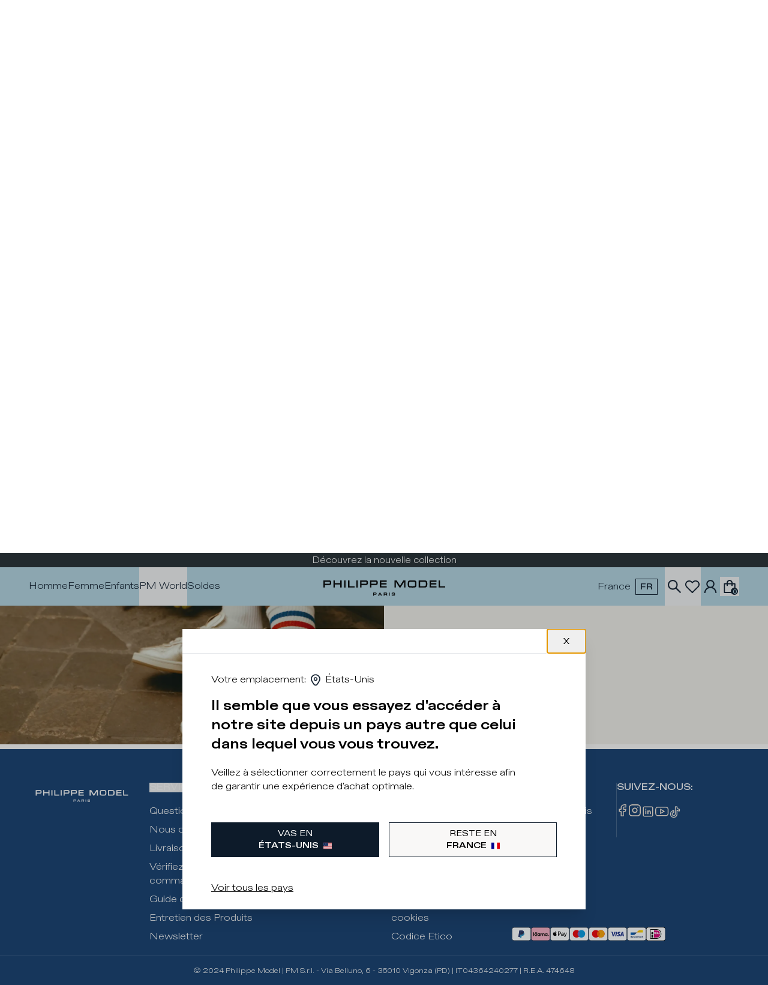

--- FILE ---
content_type: text/html
request_url: https://www.philippemodel.com/fr-fr/collections/femme-new-in
body_size: 61342
content:
<!DOCTYPE html><html data-country="FR" lang="fr"><head><meta charSet="utf-8"/><meta name="viewport" content="width=device-width,initial-scale=1"/><link rel="stylesheet" href="https://cdn.shopify.com/oxygen-v2/26289/10569/21893/2696231/assets/app-L04rk2In.css"/><link rel="stylesheet" href="https://cdn.shopify.com/oxygen-v2/26289/10569/21893/2696231/assets/swiper.min-BiREfRMD.css"/><link rel="stylesheet" href="https://cdn.shopify.com/oxygen-v2/26289/10569/21893/2696231/assets/livechat-BSMOLGyL.css"/><title>Nouvelles baskets pour femmes | Philippe Model Paris</title><meta property="og:title" content="Nouvelles baskets pour femmes | Philippe Model Paris"/><meta property="twitter:title" content="Nouvelles baskets pour femmes | Philippe Model Paris"/><meta name="description" content="Découvrez les derniers baskets pour femmes Philippe Model. Achetez des vêtements de qualité, avec un style français et un design italien."/><meta property="og:description" content="Découvrez les derniers baskets pour femmes Philippe Model. Achetez des vêtements de qualité, avec un style français et un design italien."/><meta property="twitter:description" content="Découvrez les derniers baskets pour femmes Philippe Model. Achetez des vêtements de qualité, avec un style français et un design italien."/><link rel="canonical" href="https://www.philippemodel.com/fr-fr/collections/femme-new-in"/><meta property="og:url" content="https://www.philippemodel.com/fr-fr/collections/femme-new-in"/><meta name="robots" content="index,follow"/><script type="application/ld+json">{"@context":"https://schema.org","@type":"Organization","name":"Philippe Model Paris","sameAs":["https://www.facebook.com/PhilippeModelParis","https://www.instagram.com/philippemodelparis/","https://linkedin.com/company/philippe-model-paris","https://www.youtube.com/channel/UCHDNKDAuwsSX9LkS-r1Gh8g","https://www.tiktok.com/@philippemodelparis"],"url":"https://www.philippemodel.com/fr-fr/collections/femme-new-in","potentialAction":{"@type":"SearchAction","target":"https://www.philippemodel.com/fr-fr/collections/femme-new-insearch?q={search_term}","query":"required name='search_term'"}}</script><script type="application/ld+json">{"@context":"https://schema.org","@type":"CollectionPage","name":"Nouvelles baskets pour femmes | Philippe Model Paris","description":"Découvrez les derniers baskets pour femmes Philippe Model. Achetez des vêtements de qualité, avec un style français et un design italien.","image":"https://cdn.shopify.com/s/files/1/0771/7204/8174/collections/TROPEZ-HAUTE_2.jpg?v=1767084665","url":"/collections/femme-new-in","mainEntity":{"@type":"ItemList","itemListElement":[{"@type":"ListItem","position":1,"name":"Baskets Blville Femme, Fuchsia Beige et Rose","url":"/products/sneakers-blville-running-women-fuchsia-sand-bvld-wp01"},{"@type":"ListItem","position":2,"name":"Baskets Prsx Femme, Blanc et Vieux Rose","url":"/products/sneakers-prsx-tennis-women-white-pink-prld-v033"},{"@type":"ListItem","position":3,"name":"Baskets Temple Femme avec contrefort pailleté, Blanc et Noir","url":"/products/sneakers-temple-tennis-women-white-black-btld-vg13"},{"@type":"ListItem","position":4,"name":"Baskets Blville Femme, Bleu Océan","url":"/products/sneakers-blville-running-women-blue-1-bvld-w012"},{"@type":"ListItem","position":5,"name":"Baskets Blville Femme, Corail","url":"/products/sneakers-blville-running-women-coral-bvld-vd08"},{"@type":"ListItem","position":6,"name":"Baskets Pgal Femme, Argent","url":"/products/sneakers-pgal-skate-women-silver-pgld-m002"},{"@type":"ListItem","position":7,"name":"Baskets Prsx Femme, Blanc Gris et Imprimé Animalier ","url":"/products/sneakers-prsx-tennis-women-milk-leo-prld-alx1"},{"@type":"ListItem","position":8,"name":"Baskets Blville Femme, Blanc","url":"/products/sneakers-blville-running-women-white-2-bvld-vd04"},{"@type":"ListItem","position":9,"name":"Baskets Blville Femme, Argent et Gris","url":"/products/sneakers-blville-running-women-silver-bvld-gr04"},{"@type":"ListItem","position":10,"name":"Baskets Tropez Haute Femme, Blanc et Beige","url":"/products/sneakers-trpx-haute-running-women-white-brown-tkld-wl01"},{"@type":"ListItem","position":11,"name":"Baskets Prsx Femme, Imprimé Animalier Noir et Blanc","url":"/products/sneakers-prsx-tennis-women-white-black-1-prld-an10"},{"@type":"ListItem","position":12,"name":"Baskets Blville Femme, Platine","url":"/products/sneakers-blville-running-women-platinum-bvld-m001"},{"@type":"ListItem","position":13,"name":"Baskets Blville Femme, Fuchsia","url":"/products/sneakers-blville-running-women-fuchsia-bvld-gr01"},{"@type":"ListItem","position":14,"name":"Baskets Temple Femme, Blanc et Or","url":"/products/sneakers-temple-tennis-women-white-gold-btld-vm04"},{"@type":"ListItem","position":15,"name":"Baskets Tropez Haute Femme, Argent et Imprimé Animalier","url":"/products/sneakers-trpx-haute-running-women-silver-leo-tkld-ml01"},{"@type":"ListItem","position":16,"name":"Baskets Blville Femme, Sable ","url":"/products/sneakers-blville-running-women-sand-bvld-vd07"}]}}</script><meta property="og:image:url" content="https://cdn.shopify.com/s/files/1/0771/7204/8174/collections/TROPEZ-HAUTE_2.jpg?v=1767084665"/><meta property="og:image:secure_url" content="https://cdn.shopify.com/s/files/1/0771/7204/8174/collections/TROPEZ-HAUTE_2.jpg?v=1767084665"/><meta property="og:image:type" content="image/jpeg"/><meta property="og:image:width" content="768"/><meta property="og:image:height" content="1024"/><link rel="alternate" hrefLang="fr-fr" href="https://www.philippemodel.com/fr-fr/collections/femme-new-in"/><link rel="alternate" hrefLang="de-de" href="https://www.philippemodel.com/de-de/collections/damen-new-in"/><link rel="alternate" hrefLang="it-it" href="https://www.philippemodel.com/it-it/collections/donna-new-in"/><link rel="alternate" hrefLang="nl-nl" href="https://www.philippemodel.com/nl-nl/collections/dames-new-in"/><link rel="alternate" hrefLang="en-nl" href="https://www.philippemodel.com/en-nl/collections/women-new-in"/><link rel="alternate" hrefLang="es-es" href="https://www.philippemodel.com/es-es/collections/mujer-new-in"/><link rel="alternate" hrefLang="en-se" href="https://www.philippemodel.com/en-se/collections/women-new-in"/><link rel="alternate" hrefLang="de-ch" href="https://www.philippemodel.com/de-ch/collections/damen-new-in"/><link rel="alternate" hrefLang="en-gb" href="https://www.philippemodel.com/en-gb/collections/women-new-in"/><link rel="alternate" hrefLang="en-us" href="https://www.philippemodel.com/en-us/collections/women-new-in"/><link rel="alternate" hrefLang="en-au" href="https://www.philippemodel.com/en-au/collections/women-new-in"/><link rel="alternate" hrefLang="x-default" href="https://www.philippemodel.com/en/collections/women-new-in"/><link rel="preload" type="font/woff2" as="font" href="https://cdn.shopify.com/oxygen-v2/26289/10569/21893/2696231/assets/PhilippeDiatypeExtended-Regular-Bm0QxQBa.woff2" crossorigin="anonymous"/><link rel="preload" type="font/woff2" as="font" href="https://cdn.shopify.com/oxygen-v2/26289/10569/21893/2696231/assets/PhilippeDiatypeExtended-Light-0_4ucLyG.woff2" crossorigin="anonymous"/><link rel="preload" type="font/woff2" as="font" href="https://cdn.shopify.com/oxygen-v2/26289/10569/21893/2696231/assets/PhilippeDiatypeExtended-Medium-CflkunUk.woff2" crossorigin="anonymous"/><link rel="preload" type="font/woff2" as="font" href="https://cdn.shopify.com/oxygen-v2/26289/10569/21893/2696231/assets/PhilippeDiatypeExtended-Bold-9D47P1BM.woff2" crossorigin="anonymous"/><link rel="preconnect" href="https://cdn.shopify.com"/><link rel="preconnect" href="https://shop.app"/><link rel="icon" type="image/png" href="/favicon.png"/></head><body><div id="countryStrip" class="flex gap-2 flex-wrap fadeIn flex-row w-full justify-center align-center"><div hidden="" style="position:fixed;top:1px;left:1px;width:1px;height:0;padding:0;margin:-1px;overflow:hidden;clip:rect(0, 0, 0, 0);white-space:nowrap;border-width:0;display:none"></div></div><div class="flex flex-col min-h-screen"><div class=""><a href="#mainContent" class="sr-only focus:static focus:w-auto focus:h-auto focus:py-2 focus:px-4 focus:leading-5">Passer au contenu</a></div><div class="bg-pmpBlack text-pmpWhite hidden md:block sticky top-0 text-center py-0.5 px-1.5 z-40 h-6"><div class="swiper"><div class="swiper-wrapper"><div class="swiper-slide"><p class="text-[15px]">Découvrez la nouvelle collection</p></div><div class="swiper-slide"><p class="text-[15px]">Livraison et retours gratuits</p></div></div></div></div><header role="banner" class="top-6 bg-contrast text-primary hidden h-nav xl:flex items-center sticky transition duration-300 backdrop-blur-lg z-40 top-0 justify-between w-full gap-8 px-12"><div class="flex items-center xl:justify-between w-full lg:gap-4 xl:gap-12 h-full"><a class="flex items-center justify-center order-1 xl:order-2 h-full" title="Philippe Model Paris" data-discover="true" href="/fr-fr/"><div class="w-[14.5625rem] min-w-[8.75rem]"><svg viewBox="0 0 623.328 137.94267" xmlns="http://www.w3.org/2000/svg"><g transform="matrix(1.3333333,0,0,-1.3333333,0,137.94267)"><g><g transform="translate(263.2465,21.0282)"><path fill="040606" d="m 0,0 c -2.128,0 -2.978,0.114 -3.635,0.49 -0.874,0.484 -1.156,1.061 -1.156,2.376 -10e-4,0.044 -0.004,0.106 0.007,0.272 l 0.048,0.383 h 2.107 l 0.035,-0.409 c 0.021,-0.77 0.139,-0.837 0.217,-0.881 L -2.3,2.186 C -2.012,1.996 -0.217,2.02 0.372,2.029 l 0.409,0.004 c 1.16,0 2.345,0.081 2.816,0.193 0.176,0.037 0.49,0.102 0.49,0.866 0,0.725 -0.146,0.778 -0.287,0.83 -0.362,0.131 -0.451,0.134 -4.786,0.134 -2.702,0 -3.805,0.883 -3.805,3.051 0,0.976 0.292,1.711 0.868,2.184 0.529,0.434 1.051,0.617 2.149,0.754 0.714,0.087 2.004,0.154 2.938,0.154 2.192,0 3.281,-0.219 4.015,-0.809 C 5.814,8.888 6.036,8.646 6.052,7.302 L 6.06,6.793 H 3.827 v 0.3 C 3.827,7.694 3.766,7.74 3.739,7.759 3.397,8.037 2.605,8.152 1.082,8.152 -0.222,8.152 -2.002,8.107 -2.404,7.717 -2.452,7.669 -2.539,7.479 -2.539,7.093 -2.539,6.431 -2.452,6.404 -2.163,6.312 -1.795,6.186 -1.146,6.13 0.086,6.116 0.492,6.12 0.624,6.119 1.361,6.114 L 3.059,6.102 C 4.516,6.102 5.29,5.818 5.817,5.09 6.169,4.636 6.34,4.014 6.34,3.188 6.34,1.888 5.923,1.027 5.065,0.555 4.294,0.145 2.97,0 0,0"></path></g><path fill="040606" d="m 252.086,21.056 h -2.225 V 31.2 h 2.225 z"></path><g transform="translate(234.141,26.6512)"><path fill="040606" d="M 0,0 H 3.977 C 5.86,0 6.169,0.013 6.517,0.107 6.808,0.184 7.036,0.244 7.036,1.306 7.036,1.833 6.901,2.173 6.811,2.237 6.558,2.424 5.949,2.475 3.977,2.475 H 0 Z M 9.124,-5.596 H 6.898 v 1.38 c 0,1.153 0,1.153 -0.049,1.471 -0.043,0.374 -0.202,0.542 -0.546,0.593 -0.396,0.064 -0.396,0.064 -2.33,0.077 H 0 V -5.596 H -2.226 V 4.548 H 3.977 C 6.329,4.521 6.329,4.521 6.988,4.435 7.877,4.32 8.571,3.866 8.943,3.156 9.192,2.644 9.288,2.124 9.288,1.292 9.288,0.163 9.145,-0.667 8.498,-1.162 8.524,-1.187 8.551,-1.213 8.576,-1.241 9.1,-1.782 9.124,-2.285 9.124,-3.792 Z"></path></g><g transform="translate(217.1166,25.0614)"><path fill="040606" d="M 0,0 H 4.495 L 2.258,3.98 Z M 9.233,-4.006 H 6.72 L 5.637,-2.074 H -1.159 L -2.242,-4.006 H -4.784 L 0.967,6.138 h 2.531 z"></path></g><g transform="translate(199.0214,26.5692)"><path fill="040606" d="M 0,0 H 4.06 C 6.244,0 6.295,0.042 6.509,0.216 6.596,0.29 6.694,0.441 6.694,1.264 6.694,2.088 6.621,2.259 6.542,2.321 6.322,2.485 6.281,2.515 4.051,2.557 H 0 Z M 0,-5.514 H -2.226 V 4.63 H 4.06 C 7.196,4.561 7.317,4.558 8.008,4.036 H 8.009 C 8.667,3.534 8.947,2.717 8.947,1.306 8.947,-0.11 8.705,-0.864 8.081,-1.383 7.517,-1.884 7.019,-2.031 5.771,-2.061 5.487,-2.075 5.487,-2.075 4.06,-2.075 H 0 Z"></path></g><g transform="translate(437.2387,48.0287)"><path fill="040606" d="m 0,0 h -21.967 v 23.667 h 4.778 V 4.421 L 0,4.421 Z"></path></g><g transform="translate(408.4575,48.0287)"><path fill="040606" d="M 0,0 H -23.241 V 23.667 H -0.032 V 19.248 H -18.463 V 14.453 H -0.816 V 10.031 H -18.463 V 4.421 L 0,4.421 Z"></path></g><g transform="translate(353.5844,52.45)"><path fill="040606" d="m 0,0 h 11.287 c 4.155,0 4.234,0 5.336,0.268 1.345,0.317 2.585,1.419 2.585,7.293 0,4.313 -0.773,5.762 -1.106,6.185 -0.413,0.49 -1.068,0.86 -2.876,1.018 -0.651,0.063 -1.451,0.063 -4.102,0.063 H 0 Z M 11.418,-4.421 H -4.777 V 19.246 H 11.19 c 6.625,0 8.705,-0.297 10.706,-2.379 1.634,-1.745 2.157,-4.036 2.157,-9.437 0,-5.077 -0.807,-8.099 -2.616,-9.8 -1.899,-1.782 -3.95,-2.051 -10.019,-2.051"></path></g><g transform="translate(317.9174,66.4798)"><path fill="040606" d="m 0,0 -0.053,-0.048 c -0.549,-0.484 -0.827,-2.59 -0.827,-6.258 0,-3.024 0.08,-6.204 0.673,-6.854 0.311,-0.33 0.853,-0.52 3.066,-0.677 1.223,-0.1 4.884,-0.193 6.404,-0.193 3.126,0 6.131,0.164 7.479,0.409 0.925,0.162 1.318,0.55 1.504,1.484 0.194,1.158 0.344,3.477 0.344,5.373 0,2.459 -0.133,4.979 -0.309,5.862 -0.116,0.72 -0.436,1.19 -1.681,1.384 C 14.979,0.735 13.256,0.797 7.825,0.797 4.435,0.797 0.866,0.702 0,0 m 10.471,-18.516 c -3.413,0 -8.194,0.134 -9.472,0.266 -2.416,0.215 -3.685,0.728 -4.836,1.959 -1.496,1.533 -1.886,3.541 -1.886,9.755 0,6.224 0.604,8.691 2.485,10.152 1.276,0.967 2.498,1.296 5.452,1.468 1.355,0.097 5.1,0.199 7.277,0.199 7.827,0 10.278,-0.419 11.898,-2.033 1.045,-1.008 1.518,-2.223 1.81,-4.64 0.133,-1.194 0.233,-3.474 0.233,-5.309 0,-2.562 -0.164,-5.029 -0.439,-6.599 -0.458,-2.558 -1.907,-4.129 -4.308,-4.672 -1.876,-0.388 -4.252,-0.546 -8.214,-0.546"></path></g><g transform="translate(304.6332,48.0287)"><path fill="040606" d="M 0,0 H -4.777 V 18.709 L -16.696,0 h -3.379 L -20.35,0.435 -32.188,18.818 V 0 h -4.78 v 23.667 h 7.266 L -18.393,5.986 -7.302,23.667 H 0 Z"></path></g><g transform="translate(242.019,48.0287)"><path fill="040606" d="m 0,0 h -23.245 v 23.667 h 23.21 V 19.248 H -18.464 V 14.453 H -0.819 V 10.031 H -18.464 V 4.421 L 0,4.421 Z"></path></g><path fill="040606" d="m 144.969,48.029 h -4.78 v 23.667 h 4.78 z"></path><g transform="translate(134.3388,48.0287)"><path fill="040606" d="m 0,0 h -21.969 v 23.667 h 4.78 V 4.421 L 0,4.421 Z"></path></g><path fill="040606" d="m 104.191,48.029 h -4.78 v 23.667 h 4.78 z"></path><g transform="translate(91.2133,48.0287)"><path fill="040606" d="M 0,0 H -4.78 V 10.031 H -22.973 V 0 h -4.78 v 23.667 h 4.78 V 14.453 H -4.78 v 9.214 H 0 Z"></path></g><g transform="translate(35.0375,60.6522)"><path fill="040606" d="m 0,0 h 9.947 c 5.306,0 5.428,0.099 6.009,0.574 0.328,0.278 0.538,0.832 0.538,2.705 0,2.188 -0.209,2.531 -0.461,2.73 -0.59,0.437 -0.7,0.518 -6.104,0.616 H 0 Z M 0,-12.624 H -4.78 V 11.043 H 9.947 c 7.532,-0.168 7.675,-0.17 9.255,-1.365 l 0.003,-0.002 c 1.496,-1.141 2.134,-3.025 2.134,-6.298 0,-3.287 -0.553,-5.028 -1.972,-6.209 C 17.969,-4.072 16.749,-4.32 14.021,-4.389 13.335,-4.421 13.335,-4.421 9.947,-4.421 H 0 Z"></path></g><g transform="translate(157.7349,60.6522)"><path fill="040606" d="m 0,0 h 9.947 c 5.306,0 5.428,0.099 6.009,0.574 0.328,0.278 0.538,0.832 0.538,2.705 0,2.188 -0.209,2.531 -0.461,2.73 -0.59,0.437 -0.7,0.518 -6.104,0.616 H 0 Z M 0,-12.624 H -4.78 V 11.043 H 9.947 c 7.532,-0.168 7.675,-0.17 9.255,-1.365 l 0.003,-0.002 c 1.496,-1.141 2.134,-3.025 2.134,-6.298 0,-3.287 -0.553,-5.028 -1.972,-6.209 C 17.969,-4.072 16.749,-4.32 14.021,-4.389 13.335,-4.421 13.335,-4.421 9.947,-4.421 H 0 Z"></path></g><g transform="translate(190.6445,60.6522)"><path fill="040606" d="m 0,0 h 9.947 c 5.306,0 5.428,0.099 6.009,0.574 0.328,0.278 0.538,0.832 0.538,2.705 0,2.188 -0.209,2.531 -0.461,2.73 -0.59,0.437 -0.7,0.518 -6.104,0.616 H 0 Z M 0,-12.624 H -4.78 V 11.043 H 9.947 c 7.532,-0.168 7.675,-0.17 9.255,-1.365 l 0.003,-0.002 c 1.496,-1.141 2.134,-3.025 2.134,-6.298 0,-3.287 -0.553,-5.028 -1.972,-6.209 C 17.969,-4.072 16.749,-4.32 14.021,-4.389 13.335,-4.421 13.335,-4.421 9.947,-4.421 H 0 Z"></path></g></g></g></svg></div></a><nav class="order-2 xl:order-1 flex items-center xl:w-1/3 gap-4 xl:gap-6 h-full"><div class="group/menu-item h-full flex flex-col justify-center"><a class="border-b-4 border-transparent hover:border-black leading-[56px] pt-1" aria-label="Press Enter to open. Press another time Enter to close." aria-expanded="false" data-discover="true" href="/fr-fr/collections/homme" target="_self">Homme</a><div class="hidden group-hover/menu-item:block group-focus-active/menu-item:block hover:block absolute z-40 bg-pmpWhite top-16 left-0 min-h-[24rem] w-full overflow-hidden shadow-lg"><div class="banner-heading relative xl:absolute min-h-[5rem] xl:h-full lg:w-[20%] xl:w-64 bg-pmpLightBlue min-h-[24rem]"><p class="font-bold absolute left-7 lg:left-12 xl:left-8 -bottom-3 lg:-bottom-3 xl:-bottom-5 text-hthree lg:text-6xl xl:text-8xl whitespace-nowrap lg:whitespace-normal text-contrast opacity-[.56] min-w-[18rem] text-ellipsis max-w-[85%] xl:max-w-none overflow-hidden undefined">Homme</p></div><div class="relative top-0 h-full w-full flex flex-row py-8 pr-8"><div class="lg:px-10 md:px-2 pb-3 flex flex-col w-72 md:px-10"><span class="block text-hfive uppercase mb-4 font-bold">Highlights</span><div class="flex gap-y-1 overflow-y-auto vertical-scrollbar pb-4 pr-1 !gap-y-5 flex-col"><a data-discover="true" href="/fr-fr/collections/homme-new-in" target="_self">New in</a><a data-discover="true" href="/fr-fr/collections/modeles-emblematiques-homme" target="_self">Modèles emblématiques</a><a data-discover="true" href="/fr-fr/collections/homme-nouveaux-volumes-pour-lui" target="_self">Nouveaux volumes pour lui</a><a data-discover="true" href="/fr-fr/collections/homme-autumn-winter-vibes" target="_self">Vibes Automne/Hiver</a><a data-discover="true" href="/fr-fr/collections/homme-saint-valentin" target="_self">Homme Saint-Valentin</a><a data-discover="true" href="/fr-fr/collections/homme-best-seller" target="_self">Best seller</a><a data-discover="true" href="/fr-fr/collections/homme-hot-now" target="_self">Hot Now</a></div></div><div class="flex grow flex-row justify-between divide-x divide-notice"><div class="lg:px-10 md:px-2 pb-3 flex flex-col grow"><a data-discover="true" href="/fr-fr/collections/homme-baskets" target="_self"><span class="block text-hfive uppercase mb-4 font-bold">Sneakers</span></a><div class="flex gap-y-1 overflow-y-auto vertical-scrollbar pb-4 pr-1 flex-row justify-between"><div class=""><span class="text-normal">Style</span><div class="flex gap-y-1 overflow-y-auto vertical-scrollbar pb-4 pr-1 flex-col pl-4 mt-4"><a data-discover="true" href="/fr-fr/collections/homme-baskets-casual" target="_self">Casual</a><a data-discover="true" href="/fr-fr/collections/homme-baskets-running" target="_self">Running</a><a data-discover="true" href="/fr-fr/collections/homme-baskets-street" target="_self">Street</a><a data-discover="true" href="/fr-fr/collections/homme-baskets-minimal" target="_self">Minimal</a><a data-discover="true" href="/fr-fr/collections/homme-baskets-basses" target="_self">Low</a><a data-discover="true" href="/fr-fr/collections/homme-baskets-hautes" target="_self">High</a></div></div><div class=""><span class="text-normal">Iconic models</span><div class="flex gap-y-1 overflow-y-auto vertical-scrollbar pb-4 pr-1 flex-col pl-4 mt-4"><a data-discover="true" href="/fr-fr/collections/homme-baskets-prsx" target="_self">Prsx</a><a data-discover="true" href="/fr-fr/collections/homme-baskets-trpx" target="_self">Trpx</a><a data-discover="true" href="/fr-fr/collections/homme-baskets-tropez-haute" target="_self">Tropez Haute</a><a data-discover="true" href="/fr-fr/collections/homme-baskets-tropez-2-1" target="_self">Tropez 2.1</a><a data-discover="true" href="/fr-fr/collections/homme-baskets-temple" target="_self">Temple</a><a data-discover="true" href="/fr-fr/collections/homme-baskets-blville" target="_self">Blville</a><a data-discover="true" href="/fr-fr/collections/homme-baskets-pgal" target="_self">Pgal</a><a data-discover="true" href="/fr-fr/collections/homme-sneakers-olympique" target="_self">Olympique</a><a data-discover="true" href="/fr-fr/collections/homme-baskets-nice" target="_self">Nice</a><a data-discover="true" href="/fr-fr/collections/homme-baskets-tour" target="_self">Tour</a><a data-discover="true" href="/fr-fr/collections/homme-baskets-rocx" target="_self">Rocx</a><a data-discover="true" href="/fr-fr/collections/homme-baskets-la-grande" target="_self">La Grande</a></div></div></div><a class="flex justify-end grow flex-wrap content-end underline" data-discover="true" href="/fr-fr/collections/homme-baskets" target="_self">Voir tout</a></div><div class="lg:px-10 md:px-2 pb-3 flex flex-col grow"><a data-discover="true" href="/fr-fr/collections/homme-vetements" target="_self"><span class="block text-hfive uppercase mb-4 font-bold">Vetements</span></a><div class="flex gap-y-1 overflow-y-auto vertical-scrollbar pb-4 pr-1 flex-col"><a data-discover="true" href="/fr-fr/collections/homme-vetements-knitwear-and-sweatshirts" target="_self">Tricots et Sweatshirts</a><a data-discover="true" href="/fr-fr/collections/homme-vetements-vestes" target="_self">Blousons</a><a data-discover="true" href="/fr-fr/collections/homme-vetements-t-shirts-et-chemises" target="_self">T-shirts et Chemises</a><a data-discover="true" href="/fr-fr/collections/homme-vetements-pantalons-et-shorts" target="_self">Pantalons et Pantalons Courts</a></div><a class="flex justify-end grow flex-wrap content-end underline" data-discover="true" href="/fr-fr/collections/homme-vetements" target="_self">Voir tout</a></div><div class="lg:px-10 md:px-2 pb-3 flex flex-col grow"><a data-discover="true" href="/fr-fr/collections/homme-accessoires" target="_self"><span class="block text-hfive uppercase mb-4 font-bold">Accessoires</span></a><div class="flex gap-y-1 overflow-y-auto vertical-scrollbar pb-4 pr-1 flex-col"><a data-discover="true" href="/fr-fr/collections/homme-accessoires-care-kit" target="_self">Kit de soins</a><a data-discover="true" href="/fr-fr/collections/homme-accessoires-cubes" target="_self">Cubes</a><a data-discover="true" href="/fr-fr/collections/homme-accessoires-lacets" target="_self">Lacets</a><a data-discover="true" href="/fr-fr/collections/homme-accessoires-chaussettes" target="_self">Chaussettes</a><a data-discover="true" href="/fr-fr/collections/chapeaux-homme" target="_self">Chapeaux</a></div><a class="flex justify-end grow flex-wrap content-end underline" data-discover="true" href="/fr-fr/collections/homme-accessoires" target="_self">Voir tout</a></div></div><div class="relative overflow-hidden w-72 hidden 2xl:flex"><img alt="" decoding="async" height="133.33333333333331" loading="lazy" sizes="(max-width: 48em) 60vw, 40vw" src="https://cdn.shopify.com/s/files/1/0771/7204/8174/collections/SNEAKERS_768x1024_2.jpg?v=1756376072&amp;width=100&amp;height=133&amp;crop=center" srcSet="https://cdn.shopify.com/s/files/1/0771/7204/8174/collections/SNEAKERS_768x1024_2.jpg?v=1756376072&amp;width=200&amp;height=267&amp;crop=center 1x, https://cdn.shopify.com/s/files/1/0771/7204/8174/collections/SNEAKERS_768x1024_2.jpg?v=1756376072&amp;width=400&amp;height=533&amp;crop=center 2x, https://cdn.shopify.com/s/files/1/0771/7204/8174/collections/SNEAKERS_768x1024_2.jpg?v=1756376072&amp;width=600&amp;height=800&amp;crop=center 3x" width="100" class="object-cover" style="width:100%;aspect-ratio:3/4"/><div class="absolute bottom-6 left-6"><p class="text-hfive font-normal mb-2 text-pmpWhite uppercase">Baskets Homme</p><a class="uppercase text-xs bg-pmpWhite py-3 px-2 sm:px-4 md:py-2.5 md:px-7" data-discover="true" href="/fr-fr/collections/homme-baskets">voir la collection</a></div></div></div></div></div><div class="group/menu-item h-full flex flex-col justify-center"><a class="border-b-4 border-transparent hover:border-black leading-[56px] pt-1" aria-label="Press Enter to open. Press another time Enter to close." aria-expanded="false" data-discover="true" href="/fr-fr/collections/femme" target="_self">Femme</a><div class="hidden group-hover/menu-item:block group-focus-active/menu-item:block hover:block absolute z-40 bg-pmpWhite top-16 left-0 min-h-[24rem] w-full overflow-hidden shadow-lg"><div class="banner-heading relative xl:absolute min-h-[5rem] xl:h-full lg:w-[20%] xl:w-64 bg-pmpLightBlue min-h-[24rem]"><p class="font-bold absolute left-7 lg:left-12 xl:left-8 -bottom-3 lg:-bottom-3 xl:-bottom-5 text-hthree lg:text-6xl xl:text-8xl whitespace-nowrap lg:whitespace-normal text-contrast opacity-[.56] min-w-[18rem] text-ellipsis max-w-[85%] xl:max-w-none overflow-hidden undefined">Femme</p></div><div class="relative top-0 h-full w-full flex flex-row py-8 pr-8"><div class="lg:px-10 md:px-2 pb-3 flex flex-col w-72 md:px-10"><span class="block text-hfive uppercase mb-4 font-bold">Highlights</span><div class="flex gap-y-1 overflow-y-auto vertical-scrollbar pb-4 pr-1 !gap-y-5 flex-col"><a data-discover="true" href="/fr-fr/collections/femme-new-in" target="_self">New In</a><a data-discover="true" href="/fr-fr/collections/modeles-emblematiques-femme" target="_self">Modèles emblématiques</a><a data-discover="true" href="/fr-fr/collections/femme-nouveaux-volumes-pour-elle" target="_self">Nouveaux volumes pour elle</a><a data-discover="true" href="/fr-fr/collections/femme-autumn-winter-vibes" target="_self">Vibes Automne/Hiver</a><a data-discover="true" href="/fr-fr/collections/femme-saint-valentin" target="_self">Femme Saint-Valentin</a><a data-discover="true" href="/fr-fr/collections/femme-best-seller" target="_self">Best seller</a><a data-discover="true" href="/fr-fr/collections/femme-hot-now" target="_self">Hot Now</a></div></div><div class="flex grow flex-row justify-between divide-x divide-notice"><div class="lg:px-10 md:px-2 pb-3 flex flex-col grow"><a data-discover="true" href="/fr-fr/collections/femme-baskets" target="_self"><span class="block text-hfive uppercase mb-4 font-bold">Sneakers</span></a><div class="flex gap-y-1 overflow-y-auto vertical-scrollbar pb-4 pr-1 flex-row justify-between"><div class=""><span class="text-normal">Style</span><div class="flex gap-y-1 overflow-y-auto vertical-scrollbar pb-4 pr-1 flex-col pl-4 mt-4"><a data-discover="true" href="/fr-fr/collections/femme-baskets-casual" target="_self">Casual</a><a data-discover="true" href="/fr-fr/collections/femme-baskets-running" target="_self">Running</a><a data-discover="true" href="/fr-fr/collections/femme-baskets-street" target="_self">Street</a><a data-discover="true" href="/fr-fr/collections/baskets-hybrid-femme" target="_self">Hybrid</a><a data-discover="true" href="/fr-fr/collections/femme-baskets-basses" target="_self">Low</a><a data-discover="true" href="/fr-fr/collections/femme-baskets-hautes" target="_self">High</a></div></div><div class=""><span class="text-normal">Iconic models</span><div class="flex gap-y-1 overflow-y-auto vertical-scrollbar pb-4 pr-1 flex-col pl-4 mt-4"><a data-discover="true" href="/fr-fr/collections/femme-baskets-prsx" target="_self">Prsx</a><a data-discover="true" href="/fr-fr/collections/femme-baskets-trpx" target="_self">Trpx</a><a data-discover="true" href="/fr-fr/collections/femme-baskets-tropez-haute" target="_self">Tropez Haute</a><a data-discover="true" href="/fr-fr/collections/femme-baskets-tropez-2-1" target="_self">Tropez 2.1</a><a data-discover="true" href="/fr-fr/collections/femme-baskets-temple" target="_self">Temple</a><a data-discover="true" href="/fr-fr/collections/femme-baskets-blville" target="_self">Blville</a><a data-discover="true" href="/fr-fr/collections/femme-baskets-pgal" target="_self">Pgal</a><a data-discover="true" href="/fr-fr/collections/femme-sneakers-odeon" target="_self">Odeon</a><a data-discover="true" href="/fr-fr/collections/femme-baskets-nice" target="_self">Nice</a><a data-discover="true" href="/fr-fr/collections/femme-baskets-tour" target="_self">Tour</a><a data-discover="true" href="/fr-fr/collections/sneakers-rocx-femme" target="_self">Rocx</a><a data-discover="true" href="/fr-fr/collections/femme-baskets-la-grande" target="_self">La Grande</a></div></div></div><a class="flex justify-end grow flex-wrap content-end underline" data-discover="true" href="/fr-fr/collections/femme-baskets" target="_self">Voir tout</a></div><div class="lg:px-10 md:px-2 pb-3 flex flex-col grow"><a data-discover="true" href="/fr-fr/collections/femme-vetements" target="_self"><span class="block text-hfive uppercase mb-4 font-bold">Vetements</span></a><div class="flex gap-y-1 overflow-y-auto vertical-scrollbar pb-4 pr-1 flex-col"><a data-discover="true" href="/fr-fr/collections/femme-vetements-knitwear-and-sweatshirts" target="_self">Tricots et Sweatshirts</a><a data-discover="true" href="/fr-fr/collections/femme-vetements-vestes" target="_self">Blousons</a><a data-discover="true" href="/fr-fr/collections/femme-vetements-jupes-et-robes" target="_self">Jupes et Robes</a><a data-discover="true" href="/fr-fr/collections/femme-vetements-t-shirts-et-chemises" target="_self">T-shirts et Chemises</a><a data-discover="true" href="/fr-fr/collections/femme-vetements-pantalons-et-shorts" target="_self">Pantalons et Pantalons Courts</a></div><a class="flex justify-end grow flex-wrap content-end underline" data-discover="true" href="/fr-fr/collections/femme-vetements" target="_self">Voir tout</a></div><div class="lg:px-10 md:px-2 pb-3 flex flex-col grow"><a data-discover="true" href="/fr-fr/collections/femme-accessoires" target="_self"><span class="block text-hfive uppercase mb-4 font-bold">Accessoires</span></a><div class="flex gap-y-1 overflow-y-auto vertical-scrollbar pb-4 pr-1 flex-col"><a data-discover="true" href="/fr-fr/collections/femme-accessoires-care-kit" target="_self">Kit de soins</a><a data-discover="true" href="/fr-fr/collections/femme-accessoires-cubes" target="_self">Cubes</a><a data-discover="true" href="/fr-fr/collections/femme-accessoires-lacets" target="_self">Lacets</a><a data-discover="true" href="/fr-fr/collections/femme-accessoires-chaussettes" target="_self">Chaussettes</a><a data-discover="true" href="/fr-fr/collections/chapeaux-femme" target="_self">Chapeaux</a></div><a class="flex justify-end grow flex-wrap content-end underline" data-discover="true" href="/fr-fr/collections/femme-accessoires" target="_self">Voir tout</a></div></div><div class="relative overflow-hidden w-72 hidden 2xl:flex"><img alt="" decoding="async" height="133.33333333333331" loading="lazy" sizes="(max-width: 48em) 60vw, 40vw" src="https://cdn.shopify.com/s/files/1/0771/7204/8174/collections/SNEAKERS_768x1024_c7213c62-4a8b-4a44-acbd-33e66b529fce.jpg?v=1756376039&amp;width=100&amp;height=133&amp;crop=center" srcSet="https://cdn.shopify.com/s/files/1/0771/7204/8174/collections/SNEAKERS_768x1024_c7213c62-4a8b-4a44-acbd-33e66b529fce.jpg?v=1756376039&amp;width=200&amp;height=267&amp;crop=center 1x, https://cdn.shopify.com/s/files/1/0771/7204/8174/collections/SNEAKERS_768x1024_c7213c62-4a8b-4a44-acbd-33e66b529fce.jpg?v=1756376039&amp;width=400&amp;height=533&amp;crop=center 2x, https://cdn.shopify.com/s/files/1/0771/7204/8174/collections/SNEAKERS_768x1024_c7213c62-4a8b-4a44-acbd-33e66b529fce.jpg?v=1756376039&amp;width=600&amp;height=800&amp;crop=center 3x" width="100" class="object-cover" style="width:100%;aspect-ratio:3/4"/><div class="absolute bottom-6 left-6"><p class="text-hfive font-normal mb-2 text-pmpWhite uppercase">Baskets Femme</p><a class="uppercase text-xs bg-pmpWhite py-3 px-2 sm:px-4 md:py-2.5 md:px-7" data-discover="true" href="/fr-fr/collections/femme-baskets">voir la collection</a></div></div></div></div></div><div class="group/menu-item h-full flex flex-col justify-center"><a class="border-b-4 border-transparent hover:border-black leading-[56px] pt-1" aria-label="Press Enter to open. Press another time Enter to close." aria-expanded="false" data-discover="true" href="/fr-fr/collections/enfants" target="_self">Enfants</a><div class="hidden group-hover/menu-item:block group-focus-active/menu-item:block hover:block absolute z-40 bg-pmpWhite top-16 left-0 min-h-[24rem] w-full overflow-hidden shadow-lg"><div class="banner-heading relative xl:absolute min-h-[5rem] xl:h-full lg:w-[20%] xl:w-64 bg-pmpLightBlue min-h-[24rem]"><p class="font-bold absolute left-7 lg:left-12 xl:left-8 -bottom-3 lg:-bottom-3 xl:-bottom-5 text-hthree lg:text-6xl xl:text-8xl whitespace-nowrap lg:whitespace-normal text-contrast opacity-[.56] min-w-[18rem] text-ellipsis max-w-[85%] xl:max-w-none overflow-hidden undefined">Enfants</p></div><div class="relative top-0 h-full w-full flex flex-row"><div class="flex grow flex-row-reverse"><div class="relative overflow-hidden w-96 2xl:last:flex "><img alt="" decoding="async" height="133.33333333333331" loading="lazy" sizes="(max-width: 48em) 60vw, 40vw" src="https://cdn.shopify.com/s/files/1/0771/7204/8174/collections/BANNER_mini-me.jpg?v=1756114956&amp;width=100&amp;height=133&amp;crop=center" srcSet="https://cdn.shopify.com/s/files/1/0771/7204/8174/collections/BANNER_mini-me.jpg?v=1756114956&amp;width=200&amp;height=267&amp;crop=center 1x, https://cdn.shopify.com/s/files/1/0771/7204/8174/collections/BANNER_mini-me.jpg?v=1756114956&amp;width=400&amp;height=533&amp;crop=center 2x, https://cdn.shopify.com/s/files/1/0771/7204/8174/collections/BANNER_mini-me.jpg?v=1756114956&amp;width=600&amp;height=800&amp;crop=center 3x" width="100" class="object-cover" style="width:100%;aspect-ratio:3/4"/><div class="absolute bottom-6 left-6"><p class="text-hfive font-normal mb-2 text-pmpWhite uppercase">Mini Me</p><a class="uppercase text-xs bg-pmpWhite py-3 px-2 sm:px-4 md:py-2.5 md:px-7" data-discover="true" href="/fr-fr/collections/enfants-mini-me">voir la collection</a></div></div><div class="relative overflow-hidden w-96 2xl:last:flex "><img alt="" decoding="async" height="133.33333333333331" loading="lazy" sizes="(max-width: 48em) 60vw, 40vw" src="https://cdn.shopify.com/s/files/1/0771/7204/8174/collections/BANNER_junior.jpg?v=1756115025&amp;width=100&amp;height=133&amp;crop=center" srcSet="https://cdn.shopify.com/s/files/1/0771/7204/8174/collections/BANNER_junior.jpg?v=1756115025&amp;width=200&amp;height=267&amp;crop=center 200w, https://cdn.shopify.com/s/files/1/0771/7204/8174/collections/BANNER_junior.jpg?v=1756115025&amp;width=400&amp;height=533&amp;crop=center 400w, https://cdn.shopify.com/s/files/1/0771/7204/8174/collections/BANNER_junior.jpg?v=1756115025&amp;width=600&amp;height=800&amp;crop=center 600w, https://cdn.shopify.com/s/files/1/0771/7204/8174/collections/BANNER_junior.jpg?v=1756115025&amp;width=800&amp;height=1067&amp;crop=center 800w" width="100" class="object-cover" style="width:100%;aspect-ratio:3/4"/><div class="absolute bottom-6 left-6"><p class="text-hfive font-normal mb-2 text-pmpWhite uppercase">Junior (28-40)</p><a class="uppercase text-xs bg-pmpWhite py-3 px-2 sm:px-4 md:py-2.5 md:px-7" data-discover="true" href="/fr-fr/collections/enfants-junior-28-40">voir la collection</a></div></div><div class="relative overflow-hidden w-96 2xl:last:flex "><img alt="" decoding="async" height="133.33333333333331" loading="lazy" sizes="(max-width: 48em) 60vw, 40vw" src="https://cdn.shopify.com/s/files/1/0771/7204/8174/collections/BANNER_baby.jpg?v=1756114997&amp;width=100&amp;height=133&amp;crop=center" srcSet="https://cdn.shopify.com/s/files/1/0771/7204/8174/collections/BANNER_baby.jpg?v=1756114997&amp;width=200&amp;height=267&amp;crop=center 1x, https://cdn.shopify.com/s/files/1/0771/7204/8174/collections/BANNER_baby.jpg?v=1756114997&amp;width=400&amp;height=533&amp;crop=center 2x, https://cdn.shopify.com/s/files/1/0771/7204/8174/collections/BANNER_baby.jpg?v=1756114997&amp;width=600&amp;height=800&amp;crop=center 3x" width="100" class="object-cover" style="width:100%;aspect-ratio:3/4"/><div class="absolute bottom-6 left-6"><p class="text-hfive font-normal mb-2 text-pmpWhite uppercase">Baby (16-27)</p><a class="uppercase text-xs bg-pmpWhite py-3 px-2 sm:px-4 md:py-2.5 md:px-7" data-discover="true" href="/fr-fr/collections/enfants-baby-16-27">voir la collection</a></div></div></div></div></div></div><div class="group/menu-item h-full flex flex-col justify-center"><button class="border-b-4 border-transparent hover:border-black leading-[56px] pt-1">PM World</button><div class="hidden group-hover/menu-item:block group-focus-active/menu-item:block hover:block absolute z-40 bg-pmpWhite top-16 left-0 min-h-[24rem] w-full overflow-hidden shadow-lg"><div class="banner-heading relative xl:absolute min-h-[5rem] xl:h-full lg:w-[20%] xl:w-64 bg-pmpLightBlue min-h-[24rem]"><p class="font-bold absolute left-7 lg:left-12 xl:left-8 -bottom-3 lg:-bottom-3 xl:-bottom-5 text-hthree lg:text-6xl xl:text-8xl whitespace-nowrap lg:whitespace-normal text-contrast opacity-[.56] min-w-[18rem] text-ellipsis max-w-[85%] xl:max-w-none overflow-hidden undefined">PM World</p></div><div class="relative top-0 h-full w-full flex flex-row max-w-[80%] ml-auto py-8 pr-8"><div class="flex grow flex-row justify-between divide-x divide-notice"><div class="lg:px-10 md:px-2 pb-3 flex flex-col grow"><span class="block text-hfive uppercase mb-4 font-bold">A propos de nous</span><div class="flex gap-y-1 overflow-y-auto vertical-scrollbar pb-4 pr-1 flex-col"><a data-discover="true" href="/fr-fr/pmworld/about-us" target="_self">A propos de nous</a><a data-discover="true" href="/fr-fr/pmworld/le-blason" target="_self">Les baskets avec le blason</a><a data-discover="true" href="/fr-fr/pmworld/craftmanship" target="_self">Artisanat et innovation</a><a data-discover="true" href="/fr-fr/pmworld/authenticity" target="_self">Authenticité</a></div></div><div class="lg:px-10 md:px-2 pb-3 flex flex-col grow"><span class="block text-hfive uppercase mb-4 font-bold">Projets spéciaux</span><div class="flex gap-y-1 overflow-y-auto vertical-scrollbar pb-4 pr-1 flex-col"><a data-discover="true" href="/fr-fr/pmworld/blville" target="_self">Blville</a><a data-discover="true" href="/fr-fr/pmworld/gift-guide-valentines-day" target="_self">Saint-Valentin: Guide Cadeaux</a><a data-discover="true" href="/fr-fr/pmworld/pgal" target="_self">Pgal</a><a data-discover="true" href="/fr-fr/pmworld/odeon" target="_self">Odeon</a><a data-discover="true" href="/fr-fr/pmworld/olympique" target="_self">Olympique</a></div></div></div><div class="relative overflow-hidden w-72 hidden 2xl:flex"><img alt="" decoding="async" height="133.33333333333331" loading="lazy" sizes="(max-width: 48em) 60vw, 40vw" src="https://cdn.shopify.com/s/files/1/0771/7204/8174/collections/BEST_SELLER.jpg?v=1767083478&amp;width=100&amp;height=133&amp;crop=center" srcSet="https://cdn.shopify.com/s/files/1/0771/7204/8174/collections/BEST_SELLER.jpg?v=1767083478&amp;width=200&amp;height=267&amp;crop=center 1x, https://cdn.shopify.com/s/files/1/0771/7204/8174/collections/BEST_SELLER.jpg?v=1767083478&amp;width=400&amp;height=533&amp;crop=center 2x, https://cdn.shopify.com/s/files/1/0771/7204/8174/collections/BEST_SELLER.jpg?v=1767083478&amp;width=600&amp;height=800&amp;crop=center 3x" width="100" class="object-cover" style="width:100%;aspect-ratio:3/4"/><div class="absolute bottom-6 left-6"><p class="text-hfive font-normal mb-2 text-pmpWhite uppercase">Baskets Prsx Femme</p><a class="uppercase text-xs bg-pmpWhite py-3 px-2 sm:px-4 md:py-2.5 md:px-7" data-discover="true" href="/fr-fr/collections/femme-baskets-prsx">voir la collection</a></div></div></div></div></div><div class="group/menu-item h-full flex flex-col justify-center"><a class="border-b-4 border-transparent hover:border-black leading-[56px] pt-1" aria-label="Press Enter to open. Press another time Enter to close." aria-expanded="false" data-discover="true" href="/fr-fr/collections/soldes" target="_self">Soldes</a><div class="hidden group-hover/menu-item:block group-focus-active/menu-item:block hover:block absolute z-40 bg-pmpWhite top-16 left-0 min-h-[24rem] w-full overflow-hidden shadow-lg"><div class="banner-heading relative xl:absolute min-h-[5rem] xl:h-full lg:w-[20%] xl:w-64 bg-pmpLightBlue min-h-[24rem]"><p class="font-bold absolute left-7 lg:left-12 xl:left-8 -bottom-3 lg:-bottom-3 xl:-bottom-5 text-hthree lg:text-6xl xl:text-8xl whitespace-nowrap lg:whitespace-normal text-contrast opacity-[.56] min-w-[18rem] text-ellipsis max-w-[85%] xl:max-w-none overflow-hidden undefined">Soldes</p></div><div class="relative top-0 h-full w-full flex flex-row"><div class="flex grow flex-row-reverse"><div class="relative overflow-hidden w-96 2xl:last:flex "><img alt="" decoding="async" height="133.33333333333331" loading="lazy" sizes="(max-width: 48em) 60vw, 40vw" src="https://cdn.shopify.com/s/files/1/0771/7204/8174/collections/Banner-uomo_864x1080_936bbae5-cb4c-4826-9186-bd930f72f0e0.jpg?v=1769156233&amp;width=100&amp;height=133&amp;crop=center" srcSet="https://cdn.shopify.com/s/files/1/0771/7204/8174/collections/Banner-uomo_864x1080_936bbae5-cb4c-4826-9186-bd930f72f0e0.jpg?v=1769156233&amp;width=200&amp;height=267&amp;crop=center 1x, https://cdn.shopify.com/s/files/1/0771/7204/8174/collections/Banner-uomo_864x1080_936bbae5-cb4c-4826-9186-bd930f72f0e0.jpg?v=1769156233&amp;width=400&amp;height=533&amp;crop=center 2x, https://cdn.shopify.com/s/files/1/0771/7204/8174/collections/Banner-uomo_864x1080_936bbae5-cb4c-4826-9186-bd930f72f0e0.jpg?v=1769156233&amp;width=600&amp;height=800&amp;crop=center 3x" width="100" class="object-cover" style="width:100%;aspect-ratio:3/4"/><div class="absolute bottom-6 left-6"><p class="text-hfive font-normal mb-2 text-pmpWhite uppercase">Homme Soldes</p><a class="uppercase text-xs bg-pmpWhite py-3 px-2 sm:px-4 md:py-2.5 md:px-7" data-discover="true" href="/fr-fr/collections/homme-soldes">voir la collection</a></div></div><div class="relative overflow-hidden w-96 2xl:last:flex "><img alt="" decoding="async" height="133.33333333333331" loading="lazy" sizes="(max-width: 48em) 60vw, 40vw" src="https://cdn.shopify.com/s/files/1/0771/7204/8174/collections/Banner-donna_864x1080_ba39f68c-8ba3-45aa-9afa-3300884052c5.jpg?v=1769156265&amp;width=100&amp;height=133&amp;crop=center" srcSet="https://cdn.shopify.com/s/files/1/0771/7204/8174/collections/Banner-donna_864x1080_ba39f68c-8ba3-45aa-9afa-3300884052c5.jpg?v=1769156265&amp;width=200&amp;height=267&amp;crop=center 1x, https://cdn.shopify.com/s/files/1/0771/7204/8174/collections/Banner-donna_864x1080_ba39f68c-8ba3-45aa-9afa-3300884052c5.jpg?v=1769156265&amp;width=400&amp;height=533&amp;crop=center 2x, https://cdn.shopify.com/s/files/1/0771/7204/8174/collections/Banner-donna_864x1080_ba39f68c-8ba3-45aa-9afa-3300884052c5.jpg?v=1769156265&amp;width=600&amp;height=800&amp;crop=center 3x" width="100" class="object-cover" style="width:100%;aspect-ratio:3/4"/><div class="absolute bottom-6 left-6"><p class="text-hfive font-normal mb-2 text-pmpWhite uppercase">Femme Soldes</p><a class="uppercase text-xs bg-pmpWhite py-3 px-2 sm:px-4 md:py-2.5 md:px-7" data-discover="true" href="/fr-fr/collections/femme-soldes">voir la collection</a></div></div><div class="relative overflow-hidden w-96 2xl:last:flex "><img alt="" decoding="async" height="133.33333333333331" loading="lazy" sizes="(max-width: 48em) 60vw, 40vw" src="https://cdn.shopify.com/s/files/1/0771/7204/8174/collections/Nuovo_progetto_-_2026-01-08T175836.278.jpg?v=1767891616&amp;width=100&amp;height=133&amp;crop=center" srcSet="https://cdn.shopify.com/s/files/1/0771/7204/8174/collections/Nuovo_progetto_-_2026-01-08T175836.278.jpg?v=1767891616&amp;width=200&amp;height=267&amp;crop=center 1x, https://cdn.shopify.com/s/files/1/0771/7204/8174/collections/Nuovo_progetto_-_2026-01-08T175836.278.jpg?v=1767891616&amp;width=400&amp;height=533&amp;crop=center 2x, https://cdn.shopify.com/s/files/1/0771/7204/8174/collections/Nuovo_progetto_-_2026-01-08T175836.278.jpg?v=1767891616&amp;width=600&amp;height=800&amp;crop=center 3x" width="100" class="object-cover" style="width:100%;aspect-ratio:3/4"/><div class="absolute bottom-6 left-6"><p class="text-hfive font-normal mb-2 text-pmpWhite uppercase">Enfants Soldes</p><a class="uppercase text-xs bg-pmpWhite py-3 px-2 sm:px-4 md:py-2.5 md:px-7" data-discover="true" href="/fr-fr/collections/soldes-enfants">voir la collection</a></div></div></div></div></div></div></nav><div class="flex items-center gap-1 xl:w-1/3 ml-auto xl:ml-0 justify-end order-3 h-full"><a class="mr-3" href="/countries"><span class="mr-2">France</span><span class="text-sm uppercase border border-primary bg-transparent text-primary !font-bold py-[0.188rem] px-[0.4375rem]">FR</span></a><button class="relative main-search-toggler flex items-center justify-center w-8 h-full focus:ring-primary/5"><svg xmlns="http://www.w3.org/2000/svg" viewBox="0 0 29 29" fill="none" class="w-5 h-5 xl:w-7 xl:h-7"><title>Search</title><path d="M25.7602 24.1997L18.4054 16.8449C19.5467 15.3694 20.1641 13.5654 20.1641 11.668C20.1641 9.39668 19.2776 7.26699 17.6747 5.66123C16.0718 4.05547 13.9364 3.17188 11.668 3.17188C9.39951 3.17188 7.26416 4.0583 5.66123 5.66123C4.05547 7.26416 3.17188 9.39668 3.17188 11.668C3.17188 13.9364 4.0583 16.0718 5.66123 17.6747C7.26416 19.2805 9.39668 20.1641 11.668 20.1641C13.5654 20.1641 15.3666 19.5467 16.8421 18.4082L24.1969 25.7602C24.2184 25.7817 24.244 25.7989 24.2722 25.8105C24.3004 25.8222 24.3306 25.8282 24.3611 25.8282C24.3916 25.8282 24.4219 25.8222 24.45 25.8105C24.4782 25.7989 24.5038 25.7817 24.5254 25.7602L25.7602 24.5282C25.7817 24.5067 25.7989 24.4811 25.8105 24.4529C25.8222 24.4247 25.8282 24.3945 25.8282 24.364C25.8282 24.3335 25.8222 24.3032 25.8105 24.2751C25.7989 24.2469 25.7817 24.2213 25.7602 24.1997ZM16.1539 16.1539C14.9531 17.3519 13.3615 18.0117 11.668 18.0117C9.97441 18.0117 8.38281 17.3519 7.18203 16.1539C5.98408 14.9531 5.32422 13.3615 5.32422 11.668C5.32422 9.97441 5.98408 8.37998 7.18203 7.18203C8.38281 5.98408 9.97441 5.32422 11.668 5.32422C13.3615 5.32422 14.956 5.98125 16.1539 7.18203C17.3519 8.38281 18.0117 9.97441 18.0117 11.668C18.0117 13.3615 17.3519 14.956 16.1539 16.1539Z" fill="#0D1B2A"></path></svg></button><button class="h-full flex items-center cursor-pointer"><svg xmlns="http://www.w3.org/2000/svg" viewBox="0 0 29 29" fill="none" class="w-5 h-5 xl:w-7 xl:h-7"><title>Heart</title><path class=" hover:fill-primary" d="M24.1622 6.76815C23.6019 6.20759 22.9367 5.76292 22.2045 5.45954C21.4723 5.15615 20.6875 5 19.895 5C19.1024 5 18.3176 5.15615 17.5854 5.45954C16.8532 5.76292 16.188 6.20759 15.6277 6.76815L14.4649 7.93095L13.3021 6.76815C12.1703 5.6364 10.6354 5.00059 9.03482 5.00059C7.43429 5.00059 5.89931 5.6364 4.76756 6.76815C3.63581 7.89989 3 9.43487 3 11.0354C3 12.6359 3.63581 14.1709 4.76756 15.3027L5.93036 16.4655L14.4649 25L22.9994 16.4655L24.1622 15.3027C24.7228 14.7424 25.1674 14.0771 25.4708 13.3449C25.7742 12.6128 25.9304 11.828 25.9304 11.0354C25.9304 10.2429 25.7742 9.45806 25.4708 8.72587C25.1674 7.99368 24.7228 7.32844 24.1622 6.76815Z" stroke="#0D1B2A" stroke-width="2" stroke-linecap="round" stroke-linejoin="round"></path></svg></button><a class="relative flex items-center justify-center w-8 h-8 focus:ring-primary/5" data-discover="true" href="/fr-fr/account/login"><svg xmlns="http://www.w3.org/2000/svg" viewBox="0 0 29 29" fill="none" class="w-5 h-5 xl:w-7 xl:h-7"><title>Account</title><path d="M24.3123 21.6254C23.7781 20.36 23.0028 19.2105 22.0297 18.2411C21.0596 17.2689 19.9103 16.4938 18.6454 15.9585C18.6341 15.9528 18.6228 15.95 18.6114 15.9443C20.3758 14.6699 21.5228 12.594 21.5228 10.252C21.5228 6.37207 18.3792 3.22852 14.4993 3.22852C10.6195 3.22852 7.4759 6.37207 7.4759 10.252C7.4759 12.594 8.62287 14.6699 10.3872 15.9472C10.3759 15.9528 10.3646 15.9557 10.3532 15.9613C9.0845 16.4966 7.94602 17.2641 6.96897 18.2439C5.99676 19.2141 5.22162 20.3634 4.68635 21.6282C4.1605 22.8665 3.8769 24.1942 3.8509 25.5393C3.85015 25.5695 3.85545 25.5996 3.86649 25.6277C3.87754 25.6558 3.89411 25.6815 3.91522 25.7031C3.93634 25.7248 3.96157 25.742 3.98943 25.7537C4.0173 25.7655 4.04723 25.7715 4.07746 25.7715H5.77668C5.90129 25.7715 6.00041 25.6724 6.00324 25.5506C6.05989 23.3643 6.93781 21.3167 8.48977 19.7647C10.0955 18.159 12.2281 17.2754 14.4993 17.2754C16.7706 17.2754 18.9031 18.159 20.5089 19.7647C22.0609 21.3167 22.9388 23.3643 22.9954 25.5506C22.9983 25.6752 23.0974 25.7715 23.222 25.7715H24.9212C24.9515 25.7715 24.9814 25.7655 25.0092 25.7537C25.0371 25.742 25.0623 25.7248 25.0835 25.7031C25.1046 25.6815 25.1211 25.6558 25.1322 25.6277C25.1432 25.5996 25.1485 25.5695 25.1478 25.5393C25.1195 24.1855 24.8391 22.8687 24.3123 21.6254ZM14.4993 15.123C13.1994 15.123 11.976 14.6161 11.0556 13.6957C10.1352 12.7753 9.62824 11.5519 9.62824 10.252C9.62824 8.95205 10.1352 7.72861 11.0556 6.8082C11.976 5.88779 13.1994 5.38086 14.4993 5.38086C15.7992 5.38086 17.0227 5.88779 17.9431 6.8082C18.8635 7.72861 19.3704 8.95205 19.3704 10.252C19.3704 11.5519 18.8635 12.7753 17.9431 13.6957C17.0227 14.6161 15.7992 15.123 14.4993 15.123Z" fill="#0D1B2A"></path></svg></a><!--$--><a class="relative flex items-center justify-center w-8 h-8 focus:ring-primary/5" data-discover="true" href="/fr-fr/cart"><svg xmlns="http://www.w3.org/2000/svg" viewBox="0 0 29 29" fill="none" class="w-5 h-5 xl:w-7 xl:h-7"><title>Shopping bag</title><path d="M23.5625 8.83594H19.7109V8.38281C19.7109 5.50547 17.3773 3.17188 14.5 3.17188C11.6227 3.17188 9.28906 5.50547 9.28906 8.38281V8.83594H5.4375C4.93623 8.83594 4.53125 9.24092 4.53125 9.74219V24.9219C4.53125 25.4231 4.93623 25.8281 5.4375 25.8281H23.5625C24.0638 25.8281 24.4688 25.4231 24.4688 24.9219V9.74219C24.4688 9.24092 24.0638 8.83594 23.5625 8.83594ZM11.3281 8.38281C11.3281 6.62979 12.747 5.21094 14.5 5.21094C16.253 5.21094 17.6719 6.62979 17.6719 8.38281V8.83594H11.3281V8.38281ZM22.4297 23.7891H6.57031V10.875H9.28906V13.3672C9.28906 13.4918 9.39102 13.5938 9.51562 13.5938H11.1016C11.2262 13.5938 11.3281 13.4918 11.3281 13.3672V10.875H17.6719V13.3672C17.6719 13.4918 17.7738 13.5938 17.8984 13.5938H19.4844C19.609 13.5938 19.7109 13.4918 19.7109 13.3672V10.875H22.4297V23.7891Z" fill="#0D1B2A"></path></svg><div class="text-contrast bg-primary text-[0.625rem] font-medium absolute bottom-0.5 right-0.5 subpixel-antialiased h-3 min-w-[0.75rem] flex items-center justify-center leading-none text-center rounded-full w-auto px-[0.125rem] pb-px pt-0.5">0</div></a><!--/$--></div></div></header><header role="banner" class="bg-contrast text-primary flex xl:hidden items-center h-nav sticky z-40 top-0 md:top-6 justify-between w-full leading-none gap-2 md:gap-4 px-4 md:px-8"><div class="flex items-center justify-start w-full h-full gap-4"><button class="relative flex items-center justify-center w-8 h-8"><svg xmlns="http://www.w3.org/2000/svg" viewBox="0 0 29 29" fill="none" stroke="none" class="w-7 h-7"><title>Menu</title><path d="M25.6016 4.53125H3.39844C3.27383 4.53125 3.17188 4.6332 3.17188 4.75781V6.57031C3.17188 6.69492 3.27383 6.79688 3.39844 6.79688H25.6016C25.7262 6.79688 25.8281 6.69492 25.8281 6.57031V4.75781C25.8281 4.6332 25.7262 4.53125 25.6016 4.53125ZM25.6016 22.2031H3.39844C3.27383 22.2031 3.17188 22.3051 3.17188 22.4297V24.2422C3.17188 24.3668 3.27383 24.4688 3.39844 24.4688H25.6016C25.7262 24.4688 25.8281 24.3668 25.8281 24.2422V22.4297C25.8281 22.3051 25.7262 22.2031 25.6016 22.2031ZM25.6016 13.3672H3.39844C3.27383 13.3672 3.17188 13.4691 3.17188 13.5938V15.4062C3.17188 15.5309 3.27383 15.6328 3.39844 15.6328H25.6016C25.7262 15.6328 25.8281 15.5309 25.8281 15.4062V13.5938C25.8281 13.4691 25.7262 13.3672 25.6016 13.3672Z" fill="#0D1B2A"></path></svg></button><button class="relative flex items-center justify-center w-8 h-8"><svg xmlns="http://www.w3.org/2000/svg" viewBox="0 0 29 29" fill="none" class="w-5 h-5 xl:w-7 xl:h-7"><title>Search</title><path d="M25.7602 24.1997L18.4054 16.8449C19.5467 15.3694 20.1641 13.5654 20.1641 11.668C20.1641 9.39668 19.2776 7.26699 17.6747 5.66123C16.0718 4.05547 13.9364 3.17188 11.668 3.17188C9.39951 3.17188 7.26416 4.0583 5.66123 5.66123C4.05547 7.26416 3.17188 9.39668 3.17188 11.668C3.17188 13.9364 4.0583 16.0718 5.66123 17.6747C7.26416 19.2805 9.39668 20.1641 11.668 20.1641C13.5654 20.1641 15.3666 19.5467 16.8421 18.4082L24.1969 25.7602C24.2184 25.7817 24.244 25.7989 24.2722 25.8105C24.3004 25.8222 24.3306 25.8282 24.3611 25.8282C24.3916 25.8282 24.4219 25.8222 24.45 25.8105C24.4782 25.7989 24.5038 25.7817 24.5254 25.7602L25.7602 24.5282C25.7817 24.5067 25.7989 24.4811 25.8105 24.4529C25.8222 24.4247 25.8282 24.3945 25.8282 24.364C25.8282 24.3335 25.8222 24.3032 25.8105 24.2751C25.7989 24.2469 25.7817 24.2213 25.7602 24.1997ZM16.1539 16.1539C14.9531 17.3519 13.3615 18.0117 11.668 18.0117C9.97441 18.0117 8.38281 17.3519 7.18203 16.1539C5.98408 14.9531 5.32422 13.3615 5.32422 11.668C5.32422 9.97441 5.98408 8.37998 7.18203 7.18203C8.38281 5.98408 9.97441 5.32422 11.668 5.32422C13.3615 5.32422 14.956 5.98125 16.1539 7.18203C17.3519 8.38281 18.0117 9.97441 18.0117 11.668C18.0117 13.3615 17.3519 14.956 16.1539 16.1539Z" fill="#0D1B2A"></path></svg></button></div><a class="flex items-center self-stretch leading-[3rem] md:leading-[4rem] justify-center flex-grow w-full h-full" title="Philippe Model Paris" data-discover="true" href="/fr-fr/"><div class="md:w-[14.5625rem] min-w-[8.75rem]"><svg viewBox="0 0 623.328 137.94267" xmlns="http://www.w3.org/2000/svg"><g transform="matrix(1.3333333,0,0,-1.3333333,0,137.94267)"><g><g transform="translate(263.2465,21.0282)"><path fill="040606" d="m 0,0 c -2.128,0 -2.978,0.114 -3.635,0.49 -0.874,0.484 -1.156,1.061 -1.156,2.376 -10e-4,0.044 -0.004,0.106 0.007,0.272 l 0.048,0.383 h 2.107 l 0.035,-0.409 c 0.021,-0.77 0.139,-0.837 0.217,-0.881 L -2.3,2.186 C -2.012,1.996 -0.217,2.02 0.372,2.029 l 0.409,0.004 c 1.16,0 2.345,0.081 2.816,0.193 0.176,0.037 0.49,0.102 0.49,0.866 0,0.725 -0.146,0.778 -0.287,0.83 -0.362,0.131 -0.451,0.134 -4.786,0.134 -2.702,0 -3.805,0.883 -3.805,3.051 0,0.976 0.292,1.711 0.868,2.184 0.529,0.434 1.051,0.617 2.149,0.754 0.714,0.087 2.004,0.154 2.938,0.154 2.192,0 3.281,-0.219 4.015,-0.809 C 5.814,8.888 6.036,8.646 6.052,7.302 L 6.06,6.793 H 3.827 v 0.3 C 3.827,7.694 3.766,7.74 3.739,7.759 3.397,8.037 2.605,8.152 1.082,8.152 -0.222,8.152 -2.002,8.107 -2.404,7.717 -2.452,7.669 -2.539,7.479 -2.539,7.093 -2.539,6.431 -2.452,6.404 -2.163,6.312 -1.795,6.186 -1.146,6.13 0.086,6.116 0.492,6.12 0.624,6.119 1.361,6.114 L 3.059,6.102 C 4.516,6.102 5.29,5.818 5.817,5.09 6.169,4.636 6.34,4.014 6.34,3.188 6.34,1.888 5.923,1.027 5.065,0.555 4.294,0.145 2.97,0 0,0"></path></g><path fill="040606" d="m 252.086,21.056 h -2.225 V 31.2 h 2.225 z"></path><g transform="translate(234.141,26.6512)"><path fill="040606" d="M 0,0 H 3.977 C 5.86,0 6.169,0.013 6.517,0.107 6.808,0.184 7.036,0.244 7.036,1.306 7.036,1.833 6.901,2.173 6.811,2.237 6.558,2.424 5.949,2.475 3.977,2.475 H 0 Z M 9.124,-5.596 H 6.898 v 1.38 c 0,1.153 0,1.153 -0.049,1.471 -0.043,0.374 -0.202,0.542 -0.546,0.593 -0.396,0.064 -0.396,0.064 -2.33,0.077 H 0 V -5.596 H -2.226 V 4.548 H 3.977 C 6.329,4.521 6.329,4.521 6.988,4.435 7.877,4.32 8.571,3.866 8.943,3.156 9.192,2.644 9.288,2.124 9.288,1.292 9.288,0.163 9.145,-0.667 8.498,-1.162 8.524,-1.187 8.551,-1.213 8.576,-1.241 9.1,-1.782 9.124,-2.285 9.124,-3.792 Z"></path></g><g transform="translate(217.1166,25.0614)"><path fill="040606" d="M 0,0 H 4.495 L 2.258,3.98 Z M 9.233,-4.006 H 6.72 L 5.637,-2.074 H -1.159 L -2.242,-4.006 H -4.784 L 0.967,6.138 h 2.531 z"></path></g><g transform="translate(199.0214,26.5692)"><path fill="040606" d="M 0,0 H 4.06 C 6.244,0 6.295,0.042 6.509,0.216 6.596,0.29 6.694,0.441 6.694,1.264 6.694,2.088 6.621,2.259 6.542,2.321 6.322,2.485 6.281,2.515 4.051,2.557 H 0 Z M 0,-5.514 H -2.226 V 4.63 H 4.06 C 7.196,4.561 7.317,4.558 8.008,4.036 H 8.009 C 8.667,3.534 8.947,2.717 8.947,1.306 8.947,-0.11 8.705,-0.864 8.081,-1.383 7.517,-1.884 7.019,-2.031 5.771,-2.061 5.487,-2.075 5.487,-2.075 4.06,-2.075 H 0 Z"></path></g><g transform="translate(437.2387,48.0287)"><path fill="040606" d="m 0,0 h -21.967 v 23.667 h 4.778 V 4.421 L 0,4.421 Z"></path></g><g transform="translate(408.4575,48.0287)"><path fill="040606" d="M 0,0 H -23.241 V 23.667 H -0.032 V 19.248 H -18.463 V 14.453 H -0.816 V 10.031 H -18.463 V 4.421 L 0,4.421 Z"></path></g><g transform="translate(353.5844,52.45)"><path fill="040606" d="m 0,0 h 11.287 c 4.155,0 4.234,0 5.336,0.268 1.345,0.317 2.585,1.419 2.585,7.293 0,4.313 -0.773,5.762 -1.106,6.185 -0.413,0.49 -1.068,0.86 -2.876,1.018 -0.651,0.063 -1.451,0.063 -4.102,0.063 H 0 Z M 11.418,-4.421 H -4.777 V 19.246 H 11.19 c 6.625,0 8.705,-0.297 10.706,-2.379 1.634,-1.745 2.157,-4.036 2.157,-9.437 0,-5.077 -0.807,-8.099 -2.616,-9.8 -1.899,-1.782 -3.95,-2.051 -10.019,-2.051"></path></g><g transform="translate(317.9174,66.4798)"><path fill="040606" d="m 0,0 -0.053,-0.048 c -0.549,-0.484 -0.827,-2.59 -0.827,-6.258 0,-3.024 0.08,-6.204 0.673,-6.854 0.311,-0.33 0.853,-0.52 3.066,-0.677 1.223,-0.1 4.884,-0.193 6.404,-0.193 3.126,0 6.131,0.164 7.479,0.409 0.925,0.162 1.318,0.55 1.504,1.484 0.194,1.158 0.344,3.477 0.344,5.373 0,2.459 -0.133,4.979 -0.309,5.862 -0.116,0.72 -0.436,1.19 -1.681,1.384 C 14.979,0.735 13.256,0.797 7.825,0.797 4.435,0.797 0.866,0.702 0,0 m 10.471,-18.516 c -3.413,0 -8.194,0.134 -9.472,0.266 -2.416,0.215 -3.685,0.728 -4.836,1.959 -1.496,1.533 -1.886,3.541 -1.886,9.755 0,6.224 0.604,8.691 2.485,10.152 1.276,0.967 2.498,1.296 5.452,1.468 1.355,0.097 5.1,0.199 7.277,0.199 7.827,0 10.278,-0.419 11.898,-2.033 1.045,-1.008 1.518,-2.223 1.81,-4.64 0.133,-1.194 0.233,-3.474 0.233,-5.309 0,-2.562 -0.164,-5.029 -0.439,-6.599 -0.458,-2.558 -1.907,-4.129 -4.308,-4.672 -1.876,-0.388 -4.252,-0.546 -8.214,-0.546"></path></g><g transform="translate(304.6332,48.0287)"><path fill="040606" d="M 0,0 H -4.777 V 18.709 L -16.696,0 h -3.379 L -20.35,0.435 -32.188,18.818 V 0 h -4.78 v 23.667 h 7.266 L -18.393,5.986 -7.302,23.667 H 0 Z"></path></g><g transform="translate(242.019,48.0287)"><path fill="040606" d="m 0,0 h -23.245 v 23.667 h 23.21 V 19.248 H -18.464 V 14.453 H -0.819 V 10.031 H -18.464 V 4.421 L 0,4.421 Z"></path></g><path fill="040606" d="m 144.969,48.029 h -4.78 v 23.667 h 4.78 z"></path><g transform="translate(134.3388,48.0287)"><path fill="040606" d="m 0,0 h -21.969 v 23.667 h 4.78 V 4.421 L 0,4.421 Z"></path></g><path fill="040606" d="m 104.191,48.029 h -4.78 v 23.667 h 4.78 z"></path><g transform="translate(91.2133,48.0287)"><path fill="040606" d="M 0,0 H -4.78 V 10.031 H -22.973 V 0 h -4.78 v 23.667 h 4.78 V 14.453 H -4.78 v 9.214 H 0 Z"></path></g><g transform="translate(35.0375,60.6522)"><path fill="040606" d="m 0,0 h 9.947 c 5.306,0 5.428,0.099 6.009,0.574 0.328,0.278 0.538,0.832 0.538,2.705 0,2.188 -0.209,2.531 -0.461,2.73 -0.59,0.437 -0.7,0.518 -6.104,0.616 H 0 Z M 0,-12.624 H -4.78 V 11.043 H 9.947 c 7.532,-0.168 7.675,-0.17 9.255,-1.365 l 0.003,-0.002 c 1.496,-1.141 2.134,-3.025 2.134,-6.298 0,-3.287 -0.553,-5.028 -1.972,-6.209 C 17.969,-4.072 16.749,-4.32 14.021,-4.389 13.335,-4.421 13.335,-4.421 9.947,-4.421 H 0 Z"></path></g><g transform="translate(157.7349,60.6522)"><path fill="040606" d="m 0,0 h 9.947 c 5.306,0 5.428,0.099 6.009,0.574 0.328,0.278 0.538,0.832 0.538,2.705 0,2.188 -0.209,2.531 -0.461,2.73 -0.59,0.437 -0.7,0.518 -6.104,0.616 H 0 Z M 0,-12.624 H -4.78 V 11.043 H 9.947 c 7.532,-0.168 7.675,-0.17 9.255,-1.365 l 0.003,-0.002 c 1.496,-1.141 2.134,-3.025 2.134,-6.298 0,-3.287 -0.553,-5.028 -1.972,-6.209 C 17.969,-4.072 16.749,-4.32 14.021,-4.389 13.335,-4.421 13.335,-4.421 9.947,-4.421 H 0 Z"></path></g><g transform="translate(190.6445,60.6522)"><path fill="040606" d="m 0,0 h 9.947 c 5.306,0 5.428,0.099 6.009,0.574 0.328,0.278 0.538,0.832 0.538,2.705 0,2.188 -0.209,2.531 -0.461,2.73 -0.59,0.437 -0.7,0.518 -6.104,0.616 H 0 Z M 0,-12.624 H -4.78 V 11.043 H 9.947 c 7.532,-0.168 7.675,-0.17 9.255,-1.365 l 0.003,-0.002 c 1.496,-1.141 2.134,-3.025 2.134,-6.298 0,-3.287 -0.553,-5.028 -1.972,-6.209 C 17.969,-4.072 16.749,-4.32 14.021,-4.389 13.335,-4.421 13.335,-4.421 9.947,-4.421 H 0 Z"></path></g></g></g></svg></div></a><div class="flex items-center justify-end w-full h-full gap-4"><a class="relative flex items-center justify-center" data-discover="true" href="/fr-fr/account/login"><svg xmlns="http://www.w3.org/2000/svg" viewBox="0 0 29 29" fill="none" class="w-5 h-5 xl:w-7 xl:h-7"><title>Account</title><path d="M24.3123 21.6254C23.7781 20.36 23.0028 19.2105 22.0297 18.2411C21.0596 17.2689 19.9103 16.4938 18.6454 15.9585C18.6341 15.9528 18.6228 15.95 18.6114 15.9443C20.3758 14.6699 21.5228 12.594 21.5228 10.252C21.5228 6.37207 18.3792 3.22852 14.4993 3.22852C10.6195 3.22852 7.4759 6.37207 7.4759 10.252C7.4759 12.594 8.62287 14.6699 10.3872 15.9472C10.3759 15.9528 10.3646 15.9557 10.3532 15.9613C9.0845 16.4966 7.94602 17.2641 6.96897 18.2439C5.99676 19.2141 5.22162 20.3634 4.68635 21.6282C4.1605 22.8665 3.8769 24.1942 3.8509 25.5393C3.85015 25.5695 3.85545 25.5996 3.86649 25.6277C3.87754 25.6558 3.89411 25.6815 3.91522 25.7031C3.93634 25.7248 3.96157 25.742 3.98943 25.7537C4.0173 25.7655 4.04723 25.7715 4.07746 25.7715H5.77668C5.90129 25.7715 6.00041 25.6724 6.00324 25.5506C6.05989 23.3643 6.93781 21.3167 8.48977 19.7647C10.0955 18.159 12.2281 17.2754 14.4993 17.2754C16.7706 17.2754 18.9031 18.159 20.5089 19.7647C22.0609 21.3167 22.9388 23.3643 22.9954 25.5506C22.9983 25.6752 23.0974 25.7715 23.222 25.7715H24.9212C24.9515 25.7715 24.9814 25.7655 25.0092 25.7537C25.0371 25.742 25.0623 25.7248 25.0835 25.7031C25.1046 25.6815 25.1211 25.6558 25.1322 25.6277C25.1432 25.5996 25.1485 25.5695 25.1478 25.5393C25.1195 24.1855 24.8391 22.8687 24.3123 21.6254ZM14.4993 15.123C13.1994 15.123 11.976 14.6161 11.0556 13.6957C10.1352 12.7753 9.62824 11.5519 9.62824 10.252C9.62824 8.95205 10.1352 7.72861 11.0556 6.8082C11.976 5.88779 13.1994 5.38086 14.4993 5.38086C15.7992 5.38086 17.0227 5.88779 17.9431 6.8082C18.8635 7.72861 19.3704 8.95205 19.3704 10.252C19.3704 11.5519 18.8635 12.7753 17.9431 13.6957C17.0227 14.6161 15.7992 15.123 14.4993 15.123Z" fill="#0D1B2A"></path></svg></a><!--$--><a class="relative flex items-center justify-center w-8 h-8 focus:ring-primary/5" data-discover="true" href="/fr-fr/cart"><svg xmlns="http://www.w3.org/2000/svg" viewBox="0 0 29 29" fill="none" class="w-5 h-5 xl:w-7 xl:h-7"><title>Shopping bag</title><path d="M23.5625 8.83594H19.7109V8.38281C19.7109 5.50547 17.3773 3.17188 14.5 3.17188C11.6227 3.17188 9.28906 5.50547 9.28906 8.38281V8.83594H5.4375C4.93623 8.83594 4.53125 9.24092 4.53125 9.74219V24.9219C4.53125 25.4231 4.93623 25.8281 5.4375 25.8281H23.5625C24.0638 25.8281 24.4688 25.4231 24.4688 24.9219V9.74219C24.4688 9.24092 24.0638 8.83594 23.5625 8.83594ZM11.3281 8.38281C11.3281 6.62979 12.747 5.21094 14.5 5.21094C16.253 5.21094 17.6719 6.62979 17.6719 8.38281V8.83594H11.3281V8.38281ZM22.4297 23.7891H6.57031V10.875H9.28906V13.3672C9.28906 13.4918 9.39102 13.5938 9.51562 13.5938H11.1016C11.2262 13.5938 11.3281 13.4918 11.3281 13.3672V10.875H17.6719V13.3672C17.6719 13.4918 17.7738 13.5938 17.8984 13.5938H19.4844C19.609 13.5938 19.7109 13.4918 19.7109 13.3672V10.875H22.4297V23.7891Z" fill="#0D1B2A"></path></svg><div class="text-contrast bg-primary text-[0.625rem] font-medium absolute bottom-0.5 right-0.5 subpixel-antialiased h-3 min-w-[0.75rem] flex items-center justify-center leading-none text-center rounded-full w-auto px-[0.125rem] pb-px pt-0.5">0</div></a><!--/$--></div></header><div role="main" id="mainContent" class="flex-grow bg-pmpWhite"><div class="w-full py-1 mainwrapper justify-items-start"><div id="breadcrumbs" class="mt-6"><ul class="inline-flex flex-wrap justify-start items-center gap-2" itemscope="" itemType="https://schema.org/BreadcrumbList"><li itemProp="itemListElement" itemscope="" itemType="https://schema.org/ListItem" class="inline-block"><a class="hover:underline text-pmpGray" itemProp="item" data-discover="true" href="/fr-fr/"><span class="text-[0.6875rem] md:text-[0.9375rem] capitalize" itemProp="name">home</span><meta itemProp="position" content="1"/></a><span class="ml-2 inline-block text-pmpGray">|</span></li><li itemProp="itemListElement" itemscope="" itemType="https://schema.org/ListItem" class="inline-block"><a class="hover:underline text-pmpGray" itemProp="item" data-discover="true" href="/fr-fr/collections/femme"><span class="text-[0.6875rem] md:text-[0.9375rem] capitalize" itemProp="name">Femme</span><meta itemProp="position" content="2"/></a><span class="ml-2 inline-block text-pmpGray">|</span></li><li itemProp="itemListElement" itemscope="" itemType="https://schema.org/ListItem" class="inline-block"><span itemProp="item"><span class="text-[0.6875rem] md:text-[0.9375rem] capitalize" itemProp="name">New In</span><meta itemProp="position" content="3"/></span></li></ul></div></div><div class="mainwrapper mt-12 mb-12"><div class="w-full flex flex-col lg:flex-row items-start justify-between gap-8"><div class="w-full lg:w-1/3 hotfix-fontsize-title-collection"><h1 class="whitespace-pre-wrap font-bold text-hone text-ellipsis max-w-full">New In Women</h1><div class="mt-10 flex items-baseline justify-between w-full"><div class="[&amp;_a]:underline [&amp;_a]:text-pmpBlue">Toutes nos nouveautés pour femmes Philippe Model en un seul endroit. <br data-mce-fragment="1">Dans la section new in, vous trouverez les nouvelles baskets, des modèles <a href="https://www.philippemodel.com/fr-fr/collections/femme-baskets-casual">casual</a> aux modèles <a href="https://www.philippemodel.com/fr-fr/collections/femme-baskets-running">running</a>. Découvrez les styles et les tendances du moment, parfaits pour toutes les occasions.</div></div></div></div></div><section class="mainwrapper mb-20 boh"><div class="flex gap-4 flex-wrap md:flex-nowrap items-center justify-between w-full mb-4"><button class="relative order-1 flex-shrink-0 flex items-center justify-center focus:ring-primary/5"><span class="mr-4 font-normal">Filtrer</span> <svg xmlns="http://www.w3.org/2000/svg" viewBox="0 0 20 20" fill="transparent" stroke="currentColor" class="w-7 h-7"><title>Filters</title><circle cx="4.5" cy="6.5" r="2"></circle><line x1="6" y1="6.5" x2="14" y2="6.5"></line><line x1="4.37114e-08" y1="6.5" x2="3" y2="6.5"></line><line x1="4.37114e-08" y1="13.5" x2="8" y2="13.5"></line><line x1="11" y1="13.5" x2="14" y2="13.5"></line><circle cx="9.5" cy="13.5" r="2"></circle></svg></button><div class="order-2 md:order-3 flex-shrink-0"><div class="relative z-30" data-headlessui-state=""><button class="flex items-center" id="headlessui-menu-button-:Rpi55:" type="button" aria-haspopup="menu" aria-expanded="false" data-headlessui-state=""><span class="px-2"><span class="px-2 font-normal text-base">Trier par<!-- -->:</span><span class="font-normal capitalize">default</span></span></button></div></div></div><div class="flex flex-col flex-wrap md:flex-row"><div class="flex-1"><div data-test="product-grid" class="grid-flow-row grid gap-4 lg:gap-6 grid-cols-2 md:grid-cols-3 lg:grid-cols-4"><div class="product-card group/ProductCard transition-all md:hover:bg-white flex flex-col gap-1 bg-notice"><div class="flex justify-start flex-col gap-2 md:gap-4"><div class="relative card-image aspect-[4/5] bg-notice"><button class="cursor-pointer" draggable="false"><img alt="Baskets Blville Femme, Fuchsia Beige et Rose Philippe Model" decoding="async" height="125" loading="eager" sizes="(min-width: 64em) 25vw, (min-width: 48em) 30vw, 45vw" src="https://cdn.shopify.com/s/files/1/0771/7204/8174/files/BVLD__WP01_1.png?v=1763390599&amp;width=100&amp;height=125&amp;crop=center" srcSet="https://cdn.shopify.com/s/files/1/0771/7204/8174/files/BVLD__WP01_1.png?v=1763390599&amp;width=200&amp;height=250&amp;crop=center 200w, https://cdn.shopify.com/s/files/1/0771/7204/8174/files/BVLD__WP01_1.png?v=1763390599&amp;width=400&amp;height=500&amp;crop=center 400w, https://cdn.shopify.com/s/files/1/0771/7204/8174/files/BVLD__WP01_1.png?v=1763390599&amp;width=600&amp;height=750&amp;crop=center 600w, https://cdn.shopify.com/s/files/1/0771/7204/8174/files/BVLD__WP01_1.png?v=1763390599&amp;width=800&amp;height=1000&amp;crop=center 800w, https://cdn.shopify.com/s/files/1/0771/7204/8174/files/BVLD__WP01_1.png?v=1763390599&amp;width=1000&amp;height=1250&amp;crop=center 1000w, https://cdn.shopify.com/s/files/1/0771/7204/8174/files/BVLD__WP01_1.png?v=1763390599&amp;width=1200&amp;height=1500&amp;crop=center 1200w, https://cdn.shopify.com/s/files/1/0771/7204/8174/files/BVLD__WP01_1.png?v=1763390599&amp;width=1400&amp;height=1750&amp;crop=center 1400w, https://cdn.shopify.com/s/files/1/0771/7204/8174/files/BVLD__WP01_1.png?v=1763390599&amp;width=1600&amp;height=2000&amp;crop=center 1600w, https://cdn.shopify.com/s/files/1/0771/7204/8174/files/BVLD__WP01_1.png?v=1763390599&amp;width=1800&amp;height=2250&amp;crop=center 1800w, https://cdn.shopify.com/s/files/1/0771/7204/8174/files/BVLD__WP01_1.png?v=1763390599&amp;width=2000&amp;height=2500&amp;crop=center 2000w" width="100" class="md:group-hover/ProductCard:hidden object-cover w-full" draggable="false" style="width:100%;aspect-ratio:4/5"/><img alt="Baskets Blville Femme, Fuchsia Beige et Rose Philippe Model" decoding="async" height="125" loading="eager" sizes="(min-width: 64em) 25vw, (min-width: 48em) 30vw, 45vw" src="https://cdn.shopify.com/s/files/1/0771/7204/8174/files/BVLD__WP01_2.png?v=1763390602&amp;width=100&amp;height=125&amp;crop=center" srcSet="https://cdn.shopify.com/s/files/1/0771/7204/8174/files/BVLD__WP01_2.png?v=1763390602&amp;width=200&amp;height=250&amp;crop=center 200w, https://cdn.shopify.com/s/files/1/0771/7204/8174/files/BVLD__WP01_2.png?v=1763390602&amp;width=400&amp;height=500&amp;crop=center 400w, https://cdn.shopify.com/s/files/1/0771/7204/8174/files/BVLD__WP01_2.png?v=1763390602&amp;width=600&amp;height=750&amp;crop=center 600w, https://cdn.shopify.com/s/files/1/0771/7204/8174/files/BVLD__WP01_2.png?v=1763390602&amp;width=800&amp;height=1000&amp;crop=center 800w, https://cdn.shopify.com/s/files/1/0771/7204/8174/files/BVLD__WP01_2.png?v=1763390602&amp;width=1000&amp;height=1250&amp;crop=center 1000w, https://cdn.shopify.com/s/files/1/0771/7204/8174/files/BVLD__WP01_2.png?v=1763390602&amp;width=1200&amp;height=1500&amp;crop=center 1200w, https://cdn.shopify.com/s/files/1/0771/7204/8174/files/BVLD__WP01_2.png?v=1763390602&amp;width=1400&amp;height=1750&amp;crop=center 1400w, https://cdn.shopify.com/s/files/1/0771/7204/8174/files/BVLD__WP01_2.png?v=1763390602&amp;width=1600&amp;height=2000&amp;crop=center 1600w, https://cdn.shopify.com/s/files/1/0771/7204/8174/files/BVLD__WP01_2.png?v=1763390602&amp;width=1800&amp;height=2250&amp;crop=center 1800w, https://cdn.shopify.com/s/files/1/0771/7204/8174/files/BVLD__WP01_2.png?v=1763390602&amp;width=2000&amp;height=2500&amp;crop=center 2000w" width="100" class="hidden md:group-hover/ProductCard:block object-cover w-full" draggable="false" style="width:100%;aspect-ratio:4/5"/></button><div class="absolute z-20 top-3 md:top-6 right-2 md:right-4 lg:right-6 xl:right-8"><form method="post" action="/wishlist"><input type="hidden" name="csrf" value="683-4QFg8qz60whiBAragRs1gqi6M6l51iexwd5BEVw"/><input name="productId" type="hidden" value="gid://shopify/Product/15560745222517"/><input name="action" type="hidden" value="add"/><button class="inline-flex items-center text-sm whitespace-nowrap leading-none font-normal md:text-base text-primary  w-auto group/IconHeartSquared" type="submit" aria-label="Add Baskets Blville Femme, Fuchsia Beige et Rose to wishlist"><svg xmlns="http://www.w3.org/2000/svg" viewBox="0 0 29 29" fill="none" class="w-5 h-5 lg:w-7 lg:h-7"><title>Heart</title><path class=" hover:fill-primary" d="M24.1622 6.76815C23.6019 6.20759 22.9367 5.76292 22.2045 5.45954C21.4723 5.15615 20.6875 5 19.895 5C19.1024 5 18.3176 5.15615 17.5854 5.45954C16.8532 5.76292 16.188 6.20759 15.6277 6.76815L14.4649 7.93095L13.3021 6.76815C12.1703 5.6364 10.6354 5.00059 9.03482 5.00059C7.43429 5.00059 5.89931 5.6364 4.76756 6.76815C3.63581 7.89989 3 9.43487 3 11.0354C3 12.6359 3.63581 14.1709 4.76756 15.3027L5.93036 16.4655L14.4649 25L22.9994 16.4655L24.1622 15.3027C24.7228 14.7424 25.1674 14.0771 25.4708 13.3449C25.7742 12.6128 25.9304 11.828 25.9304 11.0354C25.9304 10.2429 25.7742 9.45806 25.4708 8.72587C25.1674 7.99368 24.7228 7.32844 24.1622 6.76815Z" stroke="#0D1B2A" stroke-width="2" stroke-linecap="round" stroke-linejoin="round"></path></svg></button></form></div></div><div class="px-2 md:px-4 lg:px-6 xl:px-8 relative grid gap-1 md:py-8 md:pt-0 overflow-hidden"><div class="min-h-[3rem] md:min-h-[4.5rem] lg:min-h-[6rem] w-full flex items-center"><h3 class="whitespace-pre-wrap max-w-prose font-normal text-sm md:text-base lg:text-xl xl:text-2xl leading-none text-primary w-full line-clamp-3 "><a class="product-card-link focus-visible:outline-none focus-visible:underline" title="Baskets Blville Femme, Fuchsia Beige et Rose" draggable="false" data-discover="true" href="/fr-fr/products/sneakers-blville-running-women-fuchsia-sand-bvld-wp01">Baskets Blville Femme, Fuchsia Beige et Rose</a></h3></div><div class="px-2 md:px-4 lg:px-6 xl:px-8 group-hover/ProductCard:bottom-0 -bottom-72 transition-all w-full pb-3 pt-1 min-h-[4rem] bg-white absolute hidden md:block z-20"><div class="w-full text-ellipsis whitespace-nowrap overflow-hidden"><span class="text-primary group-hover/longSizeWrapper:-translate-x-14 transition-transform font-normal text-xs lg:text-base inline-block mr-0.5 md:mr-1 xl:mr-2">35</span><span class="text-primary group-hover/longSizeWrapper:-translate-x-14 transition-transform font-normal text-xs lg:text-base inline-block mr-0.5 md:mr-1 xl:mr-2">36</span><span class="text-primary group-hover/longSizeWrapper:-translate-x-14 transition-transform font-normal text-xs lg:text-base inline-block mr-0.5 md:mr-1 xl:mr-2">37</span><span class="text-primary group-hover/longSizeWrapper:-translate-x-14 transition-transform font-normal text-xs lg:text-base inline-block mr-0.5 md:mr-1 xl:mr-2">38</span><span class="text-primary group-hover/longSizeWrapper:-translate-x-14 transition-transform font-normal text-xs lg:text-base inline-block mr-0.5 md:mr-1 xl:mr-2">39</span><span class="text-primary group-hover/longSizeWrapper:-translate-x-14 transition-transform font-normal text-xs lg:text-base inline-block mr-0.5 md:mr-1 xl:mr-2">40</span><span class="text-primary group-hover/longSizeWrapper:-translate-x-14 transition-transform font-normal text-xs lg:text-base inline-block mr-0.5 md:mr-1 xl:mr-2">41</span><span class="text-primary group-hover/longSizeWrapper:-translate-x-14 transition-transform font-normal text-xs lg:text-base inline-block mr-0.5 md:mr-1 xl:mr-2">42</span></div><div class="text-right mt-2"><button class="inline-flex items-center text-sm whitespace-nowrap leading-none font-normal md:text-base text-primary  w-auto group/btnWithArrow gap-3" tabindex="-1"><span class="font-normal ">Acheter maintenant</span><div class="inline-flex items-center relative"><span class="h-px w-5 inline-block relative bg-primary transition-all md:w-[1.875rem] md:group-hover/btnWithArrow:w-10"></span><span class="inline-block border-primary p-0.5 border-r border-b  -translate-x-[0.3125rem] -rotate-45"></span></div></button></div></div><div class="flex flex-row gap-1 md:gap-4 justify-between items-center min-h-[3ch]"><div class="flex flex-col lg:flex-row lg:items-center gap-0 justify-around align-top"><p class="inline-block font-normal text-sm lg:text-xl xl:text-xl leading-none text-primary">€280</p></div><div class="text-right"><div class="rounded bg-primary/10 animate-pulse h-4 w-16"></div></div></div></div><button class="inline-block leading-none text-btn font-normal text-center transition-colors border py-3 px-2 sm:px-4 md:py-2.5 md:px-4 lg:px-7  border-primary bg-pmpWhite hover:bg-primary hover:text-pmpWhite  w-auto border sm:whitespace-nowrap md:hidden text-ellipsis m-2 mb-3 mt-auto" draggable="false">Acheter maintenant</button></div></div><div class="product-card group/ProductCard transition-all md:hover:bg-white flex flex-col gap-1 bg-notice"><div class="flex justify-start flex-col gap-2 md:gap-4"><div class="relative card-image aspect-[4/5] bg-notice"><button class="cursor-pointer" draggable="false"><img alt="Baskets Prsx Femme, Blanc et Vieux Rose Philippe Model" decoding="async" height="125" loading="eager" sizes="(min-width: 64em) 25vw, (min-width: 48em) 30vw, 45vw" src="https://cdn.shopify.com/s/files/1/0771/7204/8174/files/PRLD__V033_1.png?v=1762267055&amp;width=100&amp;height=125&amp;crop=center" srcSet="https://cdn.shopify.com/s/files/1/0771/7204/8174/files/PRLD__V033_1.png?v=1762267055&amp;width=200&amp;height=250&amp;crop=center 200w, https://cdn.shopify.com/s/files/1/0771/7204/8174/files/PRLD__V033_1.png?v=1762267055&amp;width=400&amp;height=500&amp;crop=center 400w, https://cdn.shopify.com/s/files/1/0771/7204/8174/files/PRLD__V033_1.png?v=1762267055&amp;width=600&amp;height=750&amp;crop=center 600w, https://cdn.shopify.com/s/files/1/0771/7204/8174/files/PRLD__V033_1.png?v=1762267055&amp;width=800&amp;height=1000&amp;crop=center 800w, https://cdn.shopify.com/s/files/1/0771/7204/8174/files/PRLD__V033_1.png?v=1762267055&amp;width=1000&amp;height=1250&amp;crop=center 1000w, https://cdn.shopify.com/s/files/1/0771/7204/8174/files/PRLD__V033_1.png?v=1762267055&amp;width=1200&amp;height=1500&amp;crop=center 1200w, https://cdn.shopify.com/s/files/1/0771/7204/8174/files/PRLD__V033_1.png?v=1762267055&amp;width=1400&amp;height=1750&amp;crop=center 1400w, https://cdn.shopify.com/s/files/1/0771/7204/8174/files/PRLD__V033_1.png?v=1762267055&amp;width=1600&amp;height=2000&amp;crop=center 1600w, https://cdn.shopify.com/s/files/1/0771/7204/8174/files/PRLD__V033_1.png?v=1762267055&amp;width=1800&amp;height=2250&amp;crop=center 1800w, https://cdn.shopify.com/s/files/1/0771/7204/8174/files/PRLD__V033_1.png?v=1762267055&amp;width=2000&amp;height=2500&amp;crop=center 2000w" width="100" class="md:group-hover/ProductCard:hidden object-cover w-full" draggable="false" style="width:100%;aspect-ratio:4/5"/><img alt="Baskets Prsx Femme, Blanc et Vieux Rose Philippe Model" decoding="async" height="125" loading="eager" sizes="(min-width: 64em) 25vw, (min-width: 48em) 30vw, 45vw" src="https://cdn.shopify.com/s/files/1/0771/7204/8174/files/PRLD__V033_2.png?v=1762267058&amp;width=100&amp;height=125&amp;crop=center" srcSet="https://cdn.shopify.com/s/files/1/0771/7204/8174/files/PRLD__V033_2.png?v=1762267058&amp;width=200&amp;height=250&amp;crop=center 200w, https://cdn.shopify.com/s/files/1/0771/7204/8174/files/PRLD__V033_2.png?v=1762267058&amp;width=400&amp;height=500&amp;crop=center 400w, https://cdn.shopify.com/s/files/1/0771/7204/8174/files/PRLD__V033_2.png?v=1762267058&amp;width=600&amp;height=750&amp;crop=center 600w, https://cdn.shopify.com/s/files/1/0771/7204/8174/files/PRLD__V033_2.png?v=1762267058&amp;width=800&amp;height=1000&amp;crop=center 800w, https://cdn.shopify.com/s/files/1/0771/7204/8174/files/PRLD__V033_2.png?v=1762267058&amp;width=1000&amp;height=1250&amp;crop=center 1000w, https://cdn.shopify.com/s/files/1/0771/7204/8174/files/PRLD__V033_2.png?v=1762267058&amp;width=1200&amp;height=1500&amp;crop=center 1200w, https://cdn.shopify.com/s/files/1/0771/7204/8174/files/PRLD__V033_2.png?v=1762267058&amp;width=1400&amp;height=1750&amp;crop=center 1400w, https://cdn.shopify.com/s/files/1/0771/7204/8174/files/PRLD__V033_2.png?v=1762267058&amp;width=1600&amp;height=2000&amp;crop=center 1600w, https://cdn.shopify.com/s/files/1/0771/7204/8174/files/PRLD__V033_2.png?v=1762267058&amp;width=1800&amp;height=2250&amp;crop=center 1800w, https://cdn.shopify.com/s/files/1/0771/7204/8174/files/PRLD__V033_2.png?v=1762267058&amp;width=2000&amp;height=2500&amp;crop=center 2000w" width="100" class="hidden md:group-hover/ProductCard:block object-cover w-full" draggable="false" style="width:100%;aspect-ratio:4/5"/></button><div class="absolute z-20 top-3 md:top-6 right-2 md:right-4 lg:right-6 xl:right-8"><form method="post" action="/wishlist"><input type="hidden" name="csrf" value="683-4QFg8qz60whiBAragRs1gqi6M6l51iexwd5BEVw"/><input name="productId" type="hidden" value="gid://shopify/Product/15560740864373"/><input name="action" type="hidden" value="add"/><button class="inline-flex items-center text-sm whitespace-nowrap leading-none font-normal md:text-base text-primary  w-auto group/IconHeartSquared" type="submit" aria-label="Add Baskets Prsx Femme, Blanc et Vieux Rose to wishlist"><svg xmlns="http://www.w3.org/2000/svg" viewBox="0 0 29 29" fill="none" class="w-5 h-5 lg:w-7 lg:h-7"><title>Heart</title><path class=" hover:fill-primary" d="M24.1622 6.76815C23.6019 6.20759 22.9367 5.76292 22.2045 5.45954C21.4723 5.15615 20.6875 5 19.895 5C19.1024 5 18.3176 5.15615 17.5854 5.45954C16.8532 5.76292 16.188 6.20759 15.6277 6.76815L14.4649 7.93095L13.3021 6.76815C12.1703 5.6364 10.6354 5.00059 9.03482 5.00059C7.43429 5.00059 5.89931 5.6364 4.76756 6.76815C3.63581 7.89989 3 9.43487 3 11.0354C3 12.6359 3.63581 14.1709 4.76756 15.3027L5.93036 16.4655L14.4649 25L22.9994 16.4655L24.1622 15.3027C24.7228 14.7424 25.1674 14.0771 25.4708 13.3449C25.7742 12.6128 25.9304 11.828 25.9304 11.0354C25.9304 10.2429 25.7742 9.45806 25.4708 8.72587C25.1674 7.99368 24.7228 7.32844 24.1622 6.76815Z" stroke="#0D1B2A" stroke-width="2" stroke-linecap="round" stroke-linejoin="round"></path></svg></button></form></div></div><div class="px-2 md:px-4 lg:px-6 xl:px-8 relative grid gap-1 md:py-8 md:pt-0 overflow-hidden"><div class="min-h-[3rem] md:min-h-[4.5rem] lg:min-h-[6rem] w-full flex items-center"><h3 class="whitespace-pre-wrap max-w-prose font-normal text-sm md:text-base lg:text-xl xl:text-2xl leading-none text-primary w-full line-clamp-3 "><a class="product-card-link focus-visible:outline-none focus-visible:underline" title="Baskets Prsx Femme, Blanc et Vieux Rose" draggable="false" data-discover="true" href="/fr-fr/products/sneakers-prsx-tennis-women-white-pink-prld-v033">Baskets Prsx Femme, Blanc et Vieux Rose</a></h3></div><div class="px-2 md:px-4 lg:px-6 xl:px-8 group-hover/ProductCard:bottom-0 -bottom-72 transition-all w-full pb-3 pt-1 min-h-[4rem] bg-white absolute hidden md:block z-20"><div class="w-full text-ellipsis whitespace-nowrap overflow-hidden"><span class="text-pmpGray group-hover/longSizeWrapper:-translate-x-14 transition-transform font-normal text-xs lg:text-base inline-block mr-0.5 md:mr-1 xl:mr-2">35</span><span class="text-primary group-hover/longSizeWrapper:-translate-x-14 transition-transform font-normal text-xs lg:text-base inline-block mr-0.5 md:mr-1 xl:mr-2">36</span><span class="text-primary group-hover/longSizeWrapper:-translate-x-14 transition-transform font-normal text-xs lg:text-base inline-block mr-0.5 md:mr-1 xl:mr-2">37</span><span class="text-primary group-hover/longSizeWrapper:-translate-x-14 transition-transform font-normal text-xs lg:text-base inline-block mr-0.5 md:mr-1 xl:mr-2">38</span><span class="text-primary group-hover/longSizeWrapper:-translate-x-14 transition-transform font-normal text-xs lg:text-base inline-block mr-0.5 md:mr-1 xl:mr-2">39</span><span class="text-primary group-hover/longSizeWrapper:-translate-x-14 transition-transform font-normal text-xs lg:text-base inline-block mr-0.5 md:mr-1 xl:mr-2">40</span><span class="text-primary group-hover/longSizeWrapper:-translate-x-14 transition-transform font-normal text-xs lg:text-base inline-block mr-0.5 md:mr-1 xl:mr-2">41</span><span class="text-primary group-hover/longSizeWrapper:-translate-x-14 transition-transform font-normal text-xs lg:text-base inline-block mr-0.5 md:mr-1 xl:mr-2">42</span></div><div class="text-right mt-2"><button class="inline-flex items-center text-sm whitespace-nowrap leading-none font-normal md:text-base text-primary  w-auto group/btnWithArrow gap-3" tabindex="-1"><span class="font-normal ">Acheter maintenant</span><div class="inline-flex items-center relative"><span class="h-px w-5 inline-block relative bg-primary transition-all md:w-[1.875rem] md:group-hover/btnWithArrow:w-10"></span><span class="inline-block border-primary p-0.5 border-r border-b  -translate-x-[0.3125rem] -rotate-45"></span></div></button></div></div><div class="flex flex-row gap-1 md:gap-4 justify-between items-center min-h-[3ch]"><div class="flex flex-col lg:flex-row lg:items-center gap-0 justify-around align-top"><p class="inline-block font-normal text-sm lg:text-xl xl:text-xl leading-none text-primary">€320</p></div><div class="text-right"><div class="rounded bg-primary/10 animate-pulse h-4 w-16"></div></div></div></div><button class="inline-block leading-none text-btn font-normal text-center transition-colors border py-3 px-2 sm:px-4 md:py-2.5 md:px-4 lg:px-7  border-primary bg-pmpWhite hover:bg-primary hover:text-pmpWhite  w-auto border sm:whitespace-nowrap md:hidden text-ellipsis m-2 mb-3 mt-auto" draggable="false">Acheter maintenant</button></div></div><div class="product-card group/ProductCard transition-all md:hover:bg-white flex flex-col gap-1 bg-notice"><div class="flex justify-start flex-col gap-2 md:gap-4"><div class="relative card-image aspect-[4/5] bg-notice"><button class="cursor-pointer" draggable="false"><img alt="Baskets Temple Femme avec contrefort pailleté, Blanc et Noir Philippe Model" decoding="async" height="125" loading="eager" sizes="(min-width: 64em) 25vw, (min-width: 48em) 30vw, 45vw" src="https://cdn.shopify.com/s/files/1/0771/7204/8174/files/BTLD__VG13_1.png?v=1762266511&amp;width=100&amp;height=125&amp;crop=center" srcSet="https://cdn.shopify.com/s/files/1/0771/7204/8174/files/BTLD__VG13_1.png?v=1762266511&amp;width=200&amp;height=250&amp;crop=center 200w, https://cdn.shopify.com/s/files/1/0771/7204/8174/files/BTLD__VG13_1.png?v=1762266511&amp;width=400&amp;height=500&amp;crop=center 400w, https://cdn.shopify.com/s/files/1/0771/7204/8174/files/BTLD__VG13_1.png?v=1762266511&amp;width=600&amp;height=750&amp;crop=center 600w, https://cdn.shopify.com/s/files/1/0771/7204/8174/files/BTLD__VG13_1.png?v=1762266511&amp;width=800&amp;height=1000&amp;crop=center 800w, https://cdn.shopify.com/s/files/1/0771/7204/8174/files/BTLD__VG13_1.png?v=1762266511&amp;width=1000&amp;height=1250&amp;crop=center 1000w, https://cdn.shopify.com/s/files/1/0771/7204/8174/files/BTLD__VG13_1.png?v=1762266511&amp;width=1200&amp;height=1500&amp;crop=center 1200w, https://cdn.shopify.com/s/files/1/0771/7204/8174/files/BTLD__VG13_1.png?v=1762266511&amp;width=1400&amp;height=1750&amp;crop=center 1400w, https://cdn.shopify.com/s/files/1/0771/7204/8174/files/BTLD__VG13_1.png?v=1762266511&amp;width=1600&amp;height=2000&amp;crop=center 1600w, https://cdn.shopify.com/s/files/1/0771/7204/8174/files/BTLD__VG13_1.png?v=1762266511&amp;width=1800&amp;height=2250&amp;crop=center 1800w, https://cdn.shopify.com/s/files/1/0771/7204/8174/files/BTLD__VG13_1.png?v=1762266511&amp;width=2000&amp;height=2500&amp;crop=center 2000w" width="100" class="md:group-hover/ProductCard:hidden object-cover w-full" draggable="false" style="width:100%;aspect-ratio:4/5"/><img alt="Baskets Temple Femme avec contrefort pailleté, Blanc et Noir Philippe Model" decoding="async" height="125" loading="eager" sizes="(min-width: 64em) 25vw, (min-width: 48em) 30vw, 45vw" src="https://cdn.shopify.com/s/files/1/0771/7204/8174/files/BTLD__VG13_2.png?v=1762266514&amp;width=100&amp;height=125&amp;crop=center" srcSet="https://cdn.shopify.com/s/files/1/0771/7204/8174/files/BTLD__VG13_2.png?v=1762266514&amp;width=200&amp;height=250&amp;crop=center 200w, https://cdn.shopify.com/s/files/1/0771/7204/8174/files/BTLD__VG13_2.png?v=1762266514&amp;width=400&amp;height=500&amp;crop=center 400w, https://cdn.shopify.com/s/files/1/0771/7204/8174/files/BTLD__VG13_2.png?v=1762266514&amp;width=600&amp;height=750&amp;crop=center 600w, https://cdn.shopify.com/s/files/1/0771/7204/8174/files/BTLD__VG13_2.png?v=1762266514&amp;width=800&amp;height=1000&amp;crop=center 800w, https://cdn.shopify.com/s/files/1/0771/7204/8174/files/BTLD__VG13_2.png?v=1762266514&amp;width=1000&amp;height=1250&amp;crop=center 1000w, https://cdn.shopify.com/s/files/1/0771/7204/8174/files/BTLD__VG13_2.png?v=1762266514&amp;width=1200&amp;height=1500&amp;crop=center 1200w, https://cdn.shopify.com/s/files/1/0771/7204/8174/files/BTLD__VG13_2.png?v=1762266514&amp;width=1400&amp;height=1750&amp;crop=center 1400w, https://cdn.shopify.com/s/files/1/0771/7204/8174/files/BTLD__VG13_2.png?v=1762266514&amp;width=1600&amp;height=2000&amp;crop=center 1600w, https://cdn.shopify.com/s/files/1/0771/7204/8174/files/BTLD__VG13_2.png?v=1762266514&amp;width=1800&amp;height=2250&amp;crop=center 1800w, https://cdn.shopify.com/s/files/1/0771/7204/8174/files/BTLD__VG13_2.png?v=1762266514&amp;width=2000&amp;height=2500&amp;crop=center 2000w" width="100" class="hidden md:group-hover/ProductCard:block object-cover w-full" draggable="false" style="width:100%;aspect-ratio:4/5"/></button><div class="absolute z-20 top-3 md:top-6 right-2 md:right-4 lg:right-6 xl:right-8"><form method="post" action="/wishlist"><input type="hidden" name="csrf" value="683-4QFg8qz60whiBAragRs1gqi6M6l51iexwd5BEVw"/><input name="productId" type="hidden" value="gid://shopify/Product/15560735981941"/><input name="action" type="hidden" value="add"/><button class="inline-flex items-center text-sm whitespace-nowrap leading-none font-normal md:text-base text-primary  w-auto group/IconHeartSquared" type="submit" aria-label="Add Baskets Temple Femme avec contrefort pailleté, Blanc et Noir to wishlist"><svg xmlns="http://www.w3.org/2000/svg" viewBox="0 0 29 29" fill="none" class="w-5 h-5 lg:w-7 lg:h-7"><title>Heart</title><path class=" hover:fill-primary" d="M24.1622 6.76815C23.6019 6.20759 22.9367 5.76292 22.2045 5.45954C21.4723 5.15615 20.6875 5 19.895 5C19.1024 5 18.3176 5.15615 17.5854 5.45954C16.8532 5.76292 16.188 6.20759 15.6277 6.76815L14.4649 7.93095L13.3021 6.76815C12.1703 5.6364 10.6354 5.00059 9.03482 5.00059C7.43429 5.00059 5.89931 5.6364 4.76756 6.76815C3.63581 7.89989 3 9.43487 3 11.0354C3 12.6359 3.63581 14.1709 4.76756 15.3027L5.93036 16.4655L14.4649 25L22.9994 16.4655L24.1622 15.3027C24.7228 14.7424 25.1674 14.0771 25.4708 13.3449C25.7742 12.6128 25.9304 11.828 25.9304 11.0354C25.9304 10.2429 25.7742 9.45806 25.4708 8.72587C25.1674 7.99368 24.7228 7.32844 24.1622 6.76815Z" stroke="#0D1B2A" stroke-width="2" stroke-linecap="round" stroke-linejoin="round"></path></svg></button></form></div></div><div class="px-2 md:px-4 lg:px-6 xl:px-8 relative grid gap-1 md:py-8 md:pt-0 overflow-hidden"><div class="min-h-[3rem] md:min-h-[4.5rem] lg:min-h-[6rem] w-full flex items-center"><h3 class="whitespace-pre-wrap max-w-prose font-normal text-sm md:text-base lg:text-xl xl:text-2xl leading-none text-primary w-full line-clamp-3 "><a class="product-card-link focus-visible:outline-none focus-visible:underline" title="Baskets Temple Femme avec contrefort pailleté, Blanc et Noir" draggable="false" data-discover="true" href="/fr-fr/products/sneakers-temple-tennis-women-white-black-btld-vg13">Baskets Temple Femme avec contrefort pailleté, Blanc et Noir</a></h3></div><div class="px-2 md:px-4 lg:px-6 xl:px-8 group-hover/ProductCard:bottom-0 -bottom-72 transition-all w-full pb-3 pt-1 min-h-[4rem] bg-white absolute hidden md:block z-20"><div class="w-full text-ellipsis whitespace-nowrap overflow-hidden"><span class="text-primary group-hover/longSizeWrapper:-translate-x-14 transition-transform font-normal text-xs lg:text-base inline-block mr-0.5 md:mr-1 xl:mr-2">35</span><span class="text-primary group-hover/longSizeWrapper:-translate-x-14 transition-transform font-normal text-xs lg:text-base inline-block mr-0.5 md:mr-1 xl:mr-2">36</span><span class="text-primary group-hover/longSizeWrapper:-translate-x-14 transition-transform font-normal text-xs lg:text-base inline-block mr-0.5 md:mr-1 xl:mr-2">37</span><span class="text-primary group-hover/longSizeWrapper:-translate-x-14 transition-transform font-normal text-xs lg:text-base inline-block mr-0.5 md:mr-1 xl:mr-2">38</span><span class="text-primary group-hover/longSizeWrapper:-translate-x-14 transition-transform font-normal text-xs lg:text-base inline-block mr-0.5 md:mr-1 xl:mr-2">39</span><span class="text-primary group-hover/longSizeWrapper:-translate-x-14 transition-transform font-normal text-xs lg:text-base inline-block mr-0.5 md:mr-1 xl:mr-2">40</span><span class="text-primary group-hover/longSizeWrapper:-translate-x-14 transition-transform font-normal text-xs lg:text-base inline-block mr-0.5 md:mr-1 xl:mr-2">41</span><span class="text-primary group-hover/longSizeWrapper:-translate-x-14 transition-transform font-normal text-xs lg:text-base inline-block mr-0.5 md:mr-1 xl:mr-2">42</span></div><div class="text-right mt-2"><button class="inline-flex items-center text-sm whitespace-nowrap leading-none font-normal md:text-base text-primary  w-auto group/btnWithArrow gap-3" tabindex="-1"><span class="font-normal ">Acheter maintenant</span><div class="inline-flex items-center relative"><span class="h-px w-5 inline-block relative bg-primary transition-all md:w-[1.875rem] md:group-hover/btnWithArrow:w-10"></span><span class="inline-block border-primary p-0.5 border-r border-b  -translate-x-[0.3125rem] -rotate-45"></span></div></button></div></div><div class="flex flex-row gap-1 md:gap-4 justify-between items-center min-h-[3ch]"><div class="flex flex-col lg:flex-row lg:items-center gap-0 justify-around align-top"><p class="inline-block font-normal text-sm lg:text-xl xl:text-xl leading-none text-primary">€340</p></div><div class="text-right"><div class="rounded bg-primary/10 animate-pulse h-4 w-16"></div></div></div></div><button class="inline-block leading-none text-btn font-normal text-center transition-colors border py-3 px-2 sm:px-4 md:py-2.5 md:px-4 lg:px-7  border-primary bg-pmpWhite hover:bg-primary hover:text-pmpWhite  w-auto border sm:whitespace-nowrap md:hidden text-ellipsis m-2 mb-3 mt-auto" draggable="false">Acheter maintenant</button></div></div><div class="product-card group/ProductCard transition-all md:hover:bg-white flex flex-col gap-1 bg-notice"><div class="flex justify-start flex-col gap-2 md:gap-4"><div class="relative card-image aspect-[4/5] bg-notice"><button class="cursor-pointer" draggable="false"><img alt="Baskets Blville Femme, Bleu Océan Philippe Model" decoding="async" height="125" loading="eager" sizes="(min-width: 64em) 25vw, (min-width: 48em) 30vw, 45vw" src="https://cdn.shopify.com/s/files/1/0771/7204/8174/files/BVLD__W012_1.png?v=1763390582&amp;width=100&amp;height=125&amp;crop=center" srcSet="https://cdn.shopify.com/s/files/1/0771/7204/8174/files/BVLD__W012_1.png?v=1763390582&amp;width=200&amp;height=250&amp;crop=center 200w, https://cdn.shopify.com/s/files/1/0771/7204/8174/files/BVLD__W012_1.png?v=1763390582&amp;width=400&amp;height=500&amp;crop=center 400w, https://cdn.shopify.com/s/files/1/0771/7204/8174/files/BVLD__W012_1.png?v=1763390582&amp;width=600&amp;height=750&amp;crop=center 600w, https://cdn.shopify.com/s/files/1/0771/7204/8174/files/BVLD__W012_1.png?v=1763390582&amp;width=800&amp;height=1000&amp;crop=center 800w, https://cdn.shopify.com/s/files/1/0771/7204/8174/files/BVLD__W012_1.png?v=1763390582&amp;width=1000&amp;height=1250&amp;crop=center 1000w, https://cdn.shopify.com/s/files/1/0771/7204/8174/files/BVLD__W012_1.png?v=1763390582&amp;width=1200&amp;height=1500&amp;crop=center 1200w, https://cdn.shopify.com/s/files/1/0771/7204/8174/files/BVLD__W012_1.png?v=1763390582&amp;width=1400&amp;height=1750&amp;crop=center 1400w, https://cdn.shopify.com/s/files/1/0771/7204/8174/files/BVLD__W012_1.png?v=1763390582&amp;width=1600&amp;height=2000&amp;crop=center 1600w, https://cdn.shopify.com/s/files/1/0771/7204/8174/files/BVLD__W012_1.png?v=1763390582&amp;width=1800&amp;height=2250&amp;crop=center 1800w, https://cdn.shopify.com/s/files/1/0771/7204/8174/files/BVLD__W012_1.png?v=1763390582&amp;width=2000&amp;height=2500&amp;crop=center 2000w" width="100" class="md:group-hover/ProductCard:hidden object-cover w-full" draggable="false" style="width:100%;aspect-ratio:4/5"/><img alt="Baskets Blville Femme, Bleu Océan Philippe Model" decoding="async" height="125" loading="eager" sizes="(min-width: 64em) 25vw, (min-width: 48em) 30vw, 45vw" src="https://cdn.shopify.com/s/files/1/0771/7204/8174/files/BVLD__W012_2.png?v=1763390585&amp;width=100&amp;height=125&amp;crop=center" srcSet="https://cdn.shopify.com/s/files/1/0771/7204/8174/files/BVLD__W012_2.png?v=1763390585&amp;width=200&amp;height=250&amp;crop=center 200w, https://cdn.shopify.com/s/files/1/0771/7204/8174/files/BVLD__W012_2.png?v=1763390585&amp;width=400&amp;height=500&amp;crop=center 400w, https://cdn.shopify.com/s/files/1/0771/7204/8174/files/BVLD__W012_2.png?v=1763390585&amp;width=600&amp;height=750&amp;crop=center 600w, https://cdn.shopify.com/s/files/1/0771/7204/8174/files/BVLD__W012_2.png?v=1763390585&amp;width=800&amp;height=1000&amp;crop=center 800w, https://cdn.shopify.com/s/files/1/0771/7204/8174/files/BVLD__W012_2.png?v=1763390585&amp;width=1000&amp;height=1250&amp;crop=center 1000w, https://cdn.shopify.com/s/files/1/0771/7204/8174/files/BVLD__W012_2.png?v=1763390585&amp;width=1200&amp;height=1500&amp;crop=center 1200w, https://cdn.shopify.com/s/files/1/0771/7204/8174/files/BVLD__W012_2.png?v=1763390585&amp;width=1400&amp;height=1750&amp;crop=center 1400w, https://cdn.shopify.com/s/files/1/0771/7204/8174/files/BVLD__W012_2.png?v=1763390585&amp;width=1600&amp;height=2000&amp;crop=center 1600w, https://cdn.shopify.com/s/files/1/0771/7204/8174/files/BVLD__W012_2.png?v=1763390585&amp;width=1800&amp;height=2250&amp;crop=center 1800w, https://cdn.shopify.com/s/files/1/0771/7204/8174/files/BVLD__W012_2.png?v=1763390585&amp;width=2000&amp;height=2500&amp;crop=center 2000w" width="100" class="hidden md:group-hover/ProductCard:block object-cover w-full" draggable="false" style="width:100%;aspect-ratio:4/5"/></button><div class="absolute z-20 top-3 md:top-6 right-2 md:right-4 lg:right-6 xl:right-8"><form method="post" action="/wishlist"><input type="hidden" name="csrf" value="683-4QFg8qz60whiBAragRs1gqi6M6l51iexwd5BEVw"/><input name="productId" type="hidden" value="gid://shopify/Product/15560745189749"/><input name="action" type="hidden" value="add"/><button class="inline-flex items-center text-sm whitespace-nowrap leading-none font-normal md:text-base text-primary  w-auto group/IconHeartSquared" type="submit" aria-label="Add Baskets Blville Femme, Bleu Océan to wishlist"><svg xmlns="http://www.w3.org/2000/svg" viewBox="0 0 29 29" fill="none" class="w-5 h-5 lg:w-7 lg:h-7"><title>Heart</title><path class=" hover:fill-primary" d="M24.1622 6.76815C23.6019 6.20759 22.9367 5.76292 22.2045 5.45954C21.4723 5.15615 20.6875 5 19.895 5C19.1024 5 18.3176 5.15615 17.5854 5.45954C16.8532 5.76292 16.188 6.20759 15.6277 6.76815L14.4649 7.93095L13.3021 6.76815C12.1703 5.6364 10.6354 5.00059 9.03482 5.00059C7.43429 5.00059 5.89931 5.6364 4.76756 6.76815C3.63581 7.89989 3 9.43487 3 11.0354C3 12.6359 3.63581 14.1709 4.76756 15.3027L5.93036 16.4655L14.4649 25L22.9994 16.4655L24.1622 15.3027C24.7228 14.7424 25.1674 14.0771 25.4708 13.3449C25.7742 12.6128 25.9304 11.828 25.9304 11.0354C25.9304 10.2429 25.7742 9.45806 25.4708 8.72587C25.1674 7.99368 24.7228 7.32844 24.1622 6.76815Z" stroke="#0D1B2A" stroke-width="2" stroke-linecap="round" stroke-linejoin="round"></path></svg></button></form></div></div><div class="px-2 md:px-4 lg:px-6 xl:px-8 relative grid gap-1 md:py-8 md:pt-0 overflow-hidden"><div class="min-h-[3rem] md:min-h-[4.5rem] lg:min-h-[6rem] w-full flex items-center"><h3 class="whitespace-pre-wrap max-w-prose font-normal text-sm md:text-base lg:text-xl xl:text-2xl leading-none text-primary w-full line-clamp-3 "><a class="product-card-link focus-visible:outline-none focus-visible:underline" title="Baskets Blville Femme, Bleu Océan" draggable="false" data-discover="true" href="/fr-fr/products/sneakers-blville-running-women-blue-1-bvld-w012">Baskets Blville Femme, Bleu Océan</a></h3></div><div class="px-2 md:px-4 lg:px-6 xl:px-8 group-hover/ProductCard:bottom-0 -bottom-72 transition-all w-full pb-3 pt-1 min-h-[4rem] bg-white absolute hidden md:block z-20"><div class="w-full text-ellipsis whitespace-nowrap overflow-hidden"><span class="text-primary group-hover/longSizeWrapper:-translate-x-14 transition-transform font-normal text-xs lg:text-base inline-block mr-0.5 md:mr-1 xl:mr-2">35</span><span class="text-primary group-hover/longSizeWrapper:-translate-x-14 transition-transform font-normal text-xs lg:text-base inline-block mr-0.5 md:mr-1 xl:mr-2">36</span><span class="text-primary group-hover/longSizeWrapper:-translate-x-14 transition-transform font-normal text-xs lg:text-base inline-block mr-0.5 md:mr-1 xl:mr-2">37</span><span class="text-primary group-hover/longSizeWrapper:-translate-x-14 transition-transform font-normal text-xs lg:text-base inline-block mr-0.5 md:mr-1 xl:mr-2">38</span><span class="text-primary group-hover/longSizeWrapper:-translate-x-14 transition-transform font-normal text-xs lg:text-base inline-block mr-0.5 md:mr-1 xl:mr-2">39</span><span class="text-primary group-hover/longSizeWrapper:-translate-x-14 transition-transform font-normal text-xs lg:text-base inline-block mr-0.5 md:mr-1 xl:mr-2">40</span><span class="text-primary group-hover/longSizeWrapper:-translate-x-14 transition-transform font-normal text-xs lg:text-base inline-block mr-0.5 md:mr-1 xl:mr-2">41</span><span class="text-primary group-hover/longSizeWrapper:-translate-x-14 transition-transform font-normal text-xs lg:text-base inline-block mr-0.5 md:mr-1 xl:mr-2">42</span></div><div class="text-right mt-2"><button class="inline-flex items-center text-sm whitespace-nowrap leading-none font-normal md:text-base text-primary  w-auto group/btnWithArrow gap-3" tabindex="-1"><span class="font-normal ">Acheter maintenant</span><div class="inline-flex items-center relative"><span class="h-px w-5 inline-block relative bg-primary transition-all md:w-[1.875rem] md:group-hover/btnWithArrow:w-10"></span><span class="inline-block border-primary p-0.5 border-r border-b  -translate-x-[0.3125rem] -rotate-45"></span></div></button></div></div><div class="flex flex-row gap-1 md:gap-4 justify-between items-center min-h-[3ch]"><div class="flex flex-col lg:flex-row lg:items-center gap-0 justify-around align-top"><p class="inline-block font-normal text-sm lg:text-xl xl:text-xl leading-none text-primary">€280</p></div><div class="text-right"><div class="rounded bg-primary/10 animate-pulse h-4 w-16"></div></div></div></div><button class="inline-block leading-none text-btn font-normal text-center transition-colors border py-3 px-2 sm:px-4 md:py-2.5 md:px-4 lg:px-7  border-primary bg-pmpWhite hover:bg-primary hover:text-pmpWhite  w-auto border sm:whitespace-nowrap md:hidden text-ellipsis m-2 mb-3 mt-auto" draggable="false">Acheter maintenant</button></div></div><div class="product-card group/ProductCard transition-all md:hover:bg-white flex flex-col gap-1 bg-notice"><div class="flex justify-start flex-col gap-2 md:gap-4"><div class="relative card-image aspect-[4/5] bg-notice"><button class="cursor-pointer" draggable="false"><img alt="Baskets Blville Femme, Corail Philippe Model" decoding="async" height="125" loading="lazy" sizes="(min-width: 64em) 25vw, (min-width: 48em) 30vw, 45vw" src="https://cdn.shopify.com/s/files/1/0771/7204/8174/files/BVLD__VD08_1.png?v=1762266756&amp;width=100&amp;height=125&amp;crop=center" srcSet="https://cdn.shopify.com/s/files/1/0771/7204/8174/files/BVLD__VD08_1.png?v=1762266756&amp;width=200&amp;height=250&amp;crop=center 200w, https://cdn.shopify.com/s/files/1/0771/7204/8174/files/BVLD__VD08_1.png?v=1762266756&amp;width=400&amp;height=500&amp;crop=center 400w, https://cdn.shopify.com/s/files/1/0771/7204/8174/files/BVLD__VD08_1.png?v=1762266756&amp;width=600&amp;height=750&amp;crop=center 600w, https://cdn.shopify.com/s/files/1/0771/7204/8174/files/BVLD__VD08_1.png?v=1762266756&amp;width=800&amp;height=1000&amp;crop=center 800w, https://cdn.shopify.com/s/files/1/0771/7204/8174/files/BVLD__VD08_1.png?v=1762266756&amp;width=1000&amp;height=1250&amp;crop=center 1000w, https://cdn.shopify.com/s/files/1/0771/7204/8174/files/BVLD__VD08_1.png?v=1762266756&amp;width=1200&amp;height=1500&amp;crop=center 1200w, https://cdn.shopify.com/s/files/1/0771/7204/8174/files/BVLD__VD08_1.png?v=1762266756&amp;width=1400&amp;height=1750&amp;crop=center 1400w, https://cdn.shopify.com/s/files/1/0771/7204/8174/files/BVLD__VD08_1.png?v=1762266756&amp;width=1600&amp;height=2000&amp;crop=center 1600w, https://cdn.shopify.com/s/files/1/0771/7204/8174/files/BVLD__VD08_1.png?v=1762266756&amp;width=1800&amp;height=2250&amp;crop=center 1800w, https://cdn.shopify.com/s/files/1/0771/7204/8174/files/BVLD__VD08_1.png?v=1762266756&amp;width=2000&amp;height=2500&amp;crop=center 2000w" width="100" class="md:group-hover/ProductCard:hidden object-cover w-full" draggable="false" style="width:100%;aspect-ratio:4/5"/><img alt="Baskets Blville Femme, Corail Philippe Model" decoding="async" height="125" loading="eager" sizes="(min-width: 64em) 25vw, (min-width: 48em) 30vw, 45vw" src="https://cdn.shopify.com/s/files/1/0771/7204/8174/files/BVLD__VD08_2.png?v=1762266760&amp;width=100&amp;height=125&amp;crop=center" srcSet="https://cdn.shopify.com/s/files/1/0771/7204/8174/files/BVLD__VD08_2.png?v=1762266760&amp;width=200&amp;height=250&amp;crop=center 200w, https://cdn.shopify.com/s/files/1/0771/7204/8174/files/BVLD__VD08_2.png?v=1762266760&amp;width=400&amp;height=500&amp;crop=center 400w, https://cdn.shopify.com/s/files/1/0771/7204/8174/files/BVLD__VD08_2.png?v=1762266760&amp;width=600&amp;height=750&amp;crop=center 600w, https://cdn.shopify.com/s/files/1/0771/7204/8174/files/BVLD__VD08_2.png?v=1762266760&amp;width=800&amp;height=1000&amp;crop=center 800w, https://cdn.shopify.com/s/files/1/0771/7204/8174/files/BVLD__VD08_2.png?v=1762266760&amp;width=1000&amp;height=1250&amp;crop=center 1000w, https://cdn.shopify.com/s/files/1/0771/7204/8174/files/BVLD__VD08_2.png?v=1762266760&amp;width=1200&amp;height=1500&amp;crop=center 1200w, https://cdn.shopify.com/s/files/1/0771/7204/8174/files/BVLD__VD08_2.png?v=1762266760&amp;width=1400&amp;height=1750&amp;crop=center 1400w, https://cdn.shopify.com/s/files/1/0771/7204/8174/files/BVLD__VD08_2.png?v=1762266760&amp;width=1600&amp;height=2000&amp;crop=center 1600w, https://cdn.shopify.com/s/files/1/0771/7204/8174/files/BVLD__VD08_2.png?v=1762266760&amp;width=1800&amp;height=2250&amp;crop=center 1800w, https://cdn.shopify.com/s/files/1/0771/7204/8174/files/BVLD__VD08_2.png?v=1762266760&amp;width=2000&amp;height=2500&amp;crop=center 2000w" width="100" class="hidden md:group-hover/ProductCard:block object-cover w-full" draggable="false" style="width:100%;aspect-ratio:4/5"/></button><div class="absolute z-20 top-3 md:top-6 right-2 md:right-4 lg:right-6 xl:right-8"><form method="post" action="/wishlist"><input type="hidden" name="csrf" value="683-4QFg8qz60whiBAragRs1gqi6M6l51iexwd5BEVw"/><input name="productId" type="hidden" value="gid://shopify/Product/15560747778421"/><input name="action" type="hidden" value="add"/><button class="inline-flex items-center text-sm whitespace-nowrap leading-none font-normal md:text-base text-primary  w-auto group/IconHeartSquared" type="submit" aria-label="Add Baskets Blville Femme, Corail to wishlist"><svg xmlns="http://www.w3.org/2000/svg" viewBox="0 0 29 29" fill="none" class="w-5 h-5 lg:w-7 lg:h-7"><title>Heart</title><path class=" hover:fill-primary" d="M24.1622 6.76815C23.6019 6.20759 22.9367 5.76292 22.2045 5.45954C21.4723 5.15615 20.6875 5 19.895 5C19.1024 5 18.3176 5.15615 17.5854 5.45954C16.8532 5.76292 16.188 6.20759 15.6277 6.76815L14.4649 7.93095L13.3021 6.76815C12.1703 5.6364 10.6354 5.00059 9.03482 5.00059C7.43429 5.00059 5.89931 5.6364 4.76756 6.76815C3.63581 7.89989 3 9.43487 3 11.0354C3 12.6359 3.63581 14.1709 4.76756 15.3027L5.93036 16.4655L14.4649 25L22.9994 16.4655L24.1622 15.3027C24.7228 14.7424 25.1674 14.0771 25.4708 13.3449C25.7742 12.6128 25.9304 11.828 25.9304 11.0354C25.9304 10.2429 25.7742 9.45806 25.4708 8.72587C25.1674 7.99368 24.7228 7.32844 24.1622 6.76815Z" stroke="#0D1B2A" stroke-width="2" stroke-linecap="round" stroke-linejoin="round"></path></svg></button></form></div></div><div class="px-2 md:px-4 lg:px-6 xl:px-8 relative grid gap-1 md:py-8 md:pt-0 overflow-hidden"><div class="min-h-[3rem] md:min-h-[4.5rem] lg:min-h-[6rem] w-full flex items-center"><h3 class="whitespace-pre-wrap max-w-prose font-normal text-sm md:text-base lg:text-xl xl:text-2xl leading-none text-primary w-full line-clamp-3 "><a class="product-card-link focus-visible:outline-none focus-visible:underline" title="Baskets Blville Femme, Corail" draggable="false" data-discover="true" href="/fr-fr/products/sneakers-blville-running-women-coral-bvld-vd08">Baskets Blville Femme, Corail</a></h3></div><div class="px-2 md:px-4 lg:px-6 xl:px-8 group-hover/ProductCard:bottom-0 -bottom-72 transition-all w-full pb-3 pt-1 min-h-[4rem] bg-white absolute hidden md:block z-20"><div class="w-full text-ellipsis whitespace-nowrap overflow-hidden"><span class="text-pmpGray group-hover/longSizeWrapper:-translate-x-14 transition-transform font-normal text-xs lg:text-base inline-block mr-0.5 md:mr-1 xl:mr-2">35</span><span class="text-primary group-hover/longSizeWrapper:-translate-x-14 transition-transform font-normal text-xs lg:text-base inline-block mr-0.5 md:mr-1 xl:mr-2">36</span><span class="text-primary group-hover/longSizeWrapper:-translate-x-14 transition-transform font-normal text-xs lg:text-base inline-block mr-0.5 md:mr-1 xl:mr-2">37</span><span class="text-primary group-hover/longSizeWrapper:-translate-x-14 transition-transform font-normal text-xs lg:text-base inline-block mr-0.5 md:mr-1 xl:mr-2">38</span><span class="text-primary group-hover/longSizeWrapper:-translate-x-14 transition-transform font-normal text-xs lg:text-base inline-block mr-0.5 md:mr-1 xl:mr-2">39</span><span class="text-primary group-hover/longSizeWrapper:-translate-x-14 transition-transform font-normal text-xs lg:text-base inline-block mr-0.5 md:mr-1 xl:mr-2">40</span><span class="text-primary group-hover/longSizeWrapper:-translate-x-14 transition-transform font-normal text-xs lg:text-base inline-block mr-0.5 md:mr-1 xl:mr-2">41</span><span class="text-pmpGray group-hover/longSizeWrapper:-translate-x-14 transition-transform font-normal text-xs lg:text-base inline-block mr-0.5 md:mr-1 xl:mr-2">42</span></div><div class="text-right mt-2"><button class="inline-flex items-center text-sm whitespace-nowrap leading-none font-normal md:text-base text-primary  w-auto group/btnWithArrow gap-3" tabindex="-1"><span class="font-normal ">Acheter maintenant</span><div class="inline-flex items-center relative"><span class="h-px w-5 inline-block relative bg-primary transition-all md:w-[1.875rem] md:group-hover/btnWithArrow:w-10"></span><span class="inline-block border-primary p-0.5 border-r border-b  -translate-x-[0.3125rem] -rotate-45"></span></div></button></div></div><div class="flex flex-row gap-1 md:gap-4 justify-between items-center min-h-[3ch]"><div class="flex flex-col lg:flex-row lg:items-center gap-0 justify-around align-top"><p class="inline-block font-normal text-sm lg:text-xl xl:text-xl leading-none text-primary">€295</p></div><div class="text-right"><div class="rounded bg-primary/10 animate-pulse h-4 w-16"></div></div></div></div><button class="inline-block leading-none text-btn font-normal text-center transition-colors border py-3 px-2 sm:px-4 md:py-2.5 md:px-4 lg:px-7  border-primary bg-pmpWhite hover:bg-primary hover:text-pmpWhite  w-auto border sm:whitespace-nowrap md:hidden text-ellipsis m-2 mb-3 mt-auto" draggable="false">Acheter maintenant</button></div></div><div class="product-card group/ProductCard transition-all md:hover:bg-white flex flex-col gap-1 bg-notice"><div class="flex justify-start flex-col gap-2 md:gap-4"><div class="relative card-image aspect-[4/5] bg-notice"><button class="cursor-pointer" draggable="false"><img alt="Baskets Pgal Femme, Argent Philippe Model" decoding="async" height="125" loading="lazy" sizes="(min-width: 64em) 25vw, (min-width: 48em) 30vw, 45vw" src="https://cdn.shopify.com/s/files/1/0771/7204/8174/files/PGLD__M002_1.png?v=1762266965&amp;width=100&amp;height=125&amp;crop=center" srcSet="https://cdn.shopify.com/s/files/1/0771/7204/8174/files/PGLD__M002_1.png?v=1762266965&amp;width=200&amp;height=250&amp;crop=center 200w, https://cdn.shopify.com/s/files/1/0771/7204/8174/files/PGLD__M002_1.png?v=1762266965&amp;width=400&amp;height=500&amp;crop=center 400w, https://cdn.shopify.com/s/files/1/0771/7204/8174/files/PGLD__M002_1.png?v=1762266965&amp;width=600&amp;height=750&amp;crop=center 600w, https://cdn.shopify.com/s/files/1/0771/7204/8174/files/PGLD__M002_1.png?v=1762266965&amp;width=800&amp;height=1000&amp;crop=center 800w, https://cdn.shopify.com/s/files/1/0771/7204/8174/files/PGLD__M002_1.png?v=1762266965&amp;width=1000&amp;height=1250&amp;crop=center 1000w, https://cdn.shopify.com/s/files/1/0771/7204/8174/files/PGLD__M002_1.png?v=1762266965&amp;width=1200&amp;height=1500&amp;crop=center 1200w, https://cdn.shopify.com/s/files/1/0771/7204/8174/files/PGLD__M002_1.png?v=1762266965&amp;width=1400&amp;height=1750&amp;crop=center 1400w, https://cdn.shopify.com/s/files/1/0771/7204/8174/files/PGLD__M002_1.png?v=1762266965&amp;width=1600&amp;height=2000&amp;crop=center 1600w, https://cdn.shopify.com/s/files/1/0771/7204/8174/files/PGLD__M002_1.png?v=1762266965&amp;width=1800&amp;height=2250&amp;crop=center 1800w, https://cdn.shopify.com/s/files/1/0771/7204/8174/files/PGLD__M002_1.png?v=1762266965&amp;width=2000&amp;height=2500&amp;crop=center 2000w" width="100" class="md:group-hover/ProductCard:hidden object-cover w-full" draggable="false" style="width:100%;aspect-ratio:4/5"/><img alt="Baskets Pgal Femme, Argent Philippe Model" decoding="async" height="125" loading="eager" sizes="(min-width: 64em) 25vw, (min-width: 48em) 30vw, 45vw" src="https://cdn.shopify.com/s/files/1/0771/7204/8174/files/PGLD__M002_2.png?v=1762266968&amp;width=100&amp;height=125&amp;crop=center" srcSet="https://cdn.shopify.com/s/files/1/0771/7204/8174/files/PGLD__M002_2.png?v=1762266968&amp;width=200&amp;height=250&amp;crop=center 200w, https://cdn.shopify.com/s/files/1/0771/7204/8174/files/PGLD__M002_2.png?v=1762266968&amp;width=400&amp;height=500&amp;crop=center 400w, https://cdn.shopify.com/s/files/1/0771/7204/8174/files/PGLD__M002_2.png?v=1762266968&amp;width=600&amp;height=750&amp;crop=center 600w, https://cdn.shopify.com/s/files/1/0771/7204/8174/files/PGLD__M002_2.png?v=1762266968&amp;width=800&amp;height=1000&amp;crop=center 800w, https://cdn.shopify.com/s/files/1/0771/7204/8174/files/PGLD__M002_2.png?v=1762266968&amp;width=1000&amp;height=1250&amp;crop=center 1000w, https://cdn.shopify.com/s/files/1/0771/7204/8174/files/PGLD__M002_2.png?v=1762266968&amp;width=1200&amp;height=1500&amp;crop=center 1200w, https://cdn.shopify.com/s/files/1/0771/7204/8174/files/PGLD__M002_2.png?v=1762266968&amp;width=1400&amp;height=1750&amp;crop=center 1400w, https://cdn.shopify.com/s/files/1/0771/7204/8174/files/PGLD__M002_2.png?v=1762266968&amp;width=1600&amp;height=2000&amp;crop=center 1600w, https://cdn.shopify.com/s/files/1/0771/7204/8174/files/PGLD__M002_2.png?v=1762266968&amp;width=1800&amp;height=2250&amp;crop=center 1800w, https://cdn.shopify.com/s/files/1/0771/7204/8174/files/PGLD__M002_2.png?v=1762266968&amp;width=2000&amp;height=2500&amp;crop=center 2000w" width="100" class="hidden md:group-hover/ProductCard:block object-cover w-full" draggable="false" style="width:100%;aspect-ratio:4/5"/></button><div class="absolute z-20 top-3 md:top-6 right-2 md:right-4 lg:right-6 xl:right-8"><form method="post" action="/wishlist"><input type="hidden" name="csrf" value="683-4QFg8qz60whiBAragRs1gqi6M6l51iexwd5BEVw"/><input name="productId" type="hidden" value="gid://shopify/Product/15560743223669"/><input name="action" type="hidden" value="add"/><button class="inline-flex items-center text-sm whitespace-nowrap leading-none font-normal md:text-base text-primary  w-auto group/IconHeartSquared" type="submit" aria-label="Add Baskets Pgal Femme, Argent to wishlist"><svg xmlns="http://www.w3.org/2000/svg" viewBox="0 0 29 29" fill="none" class="w-5 h-5 lg:w-7 lg:h-7"><title>Heart</title><path class=" hover:fill-primary" d="M24.1622 6.76815C23.6019 6.20759 22.9367 5.76292 22.2045 5.45954C21.4723 5.15615 20.6875 5 19.895 5C19.1024 5 18.3176 5.15615 17.5854 5.45954C16.8532 5.76292 16.188 6.20759 15.6277 6.76815L14.4649 7.93095L13.3021 6.76815C12.1703 5.6364 10.6354 5.00059 9.03482 5.00059C7.43429 5.00059 5.89931 5.6364 4.76756 6.76815C3.63581 7.89989 3 9.43487 3 11.0354C3 12.6359 3.63581 14.1709 4.76756 15.3027L5.93036 16.4655L14.4649 25L22.9994 16.4655L24.1622 15.3027C24.7228 14.7424 25.1674 14.0771 25.4708 13.3449C25.7742 12.6128 25.9304 11.828 25.9304 11.0354C25.9304 10.2429 25.7742 9.45806 25.4708 8.72587C25.1674 7.99368 24.7228 7.32844 24.1622 6.76815Z" stroke="#0D1B2A" stroke-width="2" stroke-linecap="round" stroke-linejoin="round"></path></svg></button></form></div></div><div class="px-2 md:px-4 lg:px-6 xl:px-8 relative grid gap-1 md:py-8 md:pt-0 overflow-hidden"><div class="min-h-[3rem] md:min-h-[4.5rem] lg:min-h-[6rem] w-full flex items-center"><h3 class="whitespace-pre-wrap max-w-prose font-normal text-sm md:text-base lg:text-xl xl:text-2xl leading-none text-primary w-full line-clamp-3 "><a class="product-card-link focus-visible:outline-none focus-visible:underline" title="Baskets Pgal Femme, Argent" draggable="false" data-discover="true" href="/fr-fr/products/sneakers-pgal-skate-women-silver-pgld-m002">Baskets Pgal Femme, Argent</a></h3></div><div class="px-2 md:px-4 lg:px-6 xl:px-8 group-hover/ProductCard:bottom-0 -bottom-72 transition-all w-full pb-3 pt-1 min-h-[4rem] bg-white absolute hidden md:block z-20"><div class="w-full text-ellipsis whitespace-nowrap overflow-hidden"><span class="text-primary group-hover/longSizeWrapper:-translate-x-14 transition-transform font-normal text-xs lg:text-base inline-block mr-0.5 md:mr-1 xl:mr-2">35</span><span class="text-primary group-hover/longSizeWrapper:-translate-x-14 transition-transform font-normal text-xs lg:text-base inline-block mr-0.5 md:mr-1 xl:mr-2">36</span><span class="text-primary group-hover/longSizeWrapper:-translate-x-14 transition-transform font-normal text-xs lg:text-base inline-block mr-0.5 md:mr-1 xl:mr-2">37</span><span class="text-primary group-hover/longSizeWrapper:-translate-x-14 transition-transform font-normal text-xs lg:text-base inline-block mr-0.5 md:mr-1 xl:mr-2">38</span><span class="text-primary group-hover/longSizeWrapper:-translate-x-14 transition-transform font-normal text-xs lg:text-base inline-block mr-0.5 md:mr-1 xl:mr-2">39</span><span class="text-primary group-hover/longSizeWrapper:-translate-x-14 transition-transform font-normal text-xs lg:text-base inline-block mr-0.5 md:mr-1 xl:mr-2">40</span><span class="text-primary group-hover/longSizeWrapper:-translate-x-14 transition-transform font-normal text-xs lg:text-base inline-block mr-0.5 md:mr-1 xl:mr-2">41</span><span class="text-pmpGray group-hover/longSizeWrapper:-translate-x-14 transition-transform font-normal text-xs lg:text-base inline-block mr-0.5 md:mr-1 xl:mr-2">42</span></div><div class="text-right mt-2"><button class="inline-flex items-center text-sm whitespace-nowrap leading-none font-normal md:text-base text-primary  w-auto group/btnWithArrow gap-3" tabindex="-1"><span class="font-normal ">Acheter maintenant</span><div class="inline-flex items-center relative"><span class="h-px w-5 inline-block relative bg-primary transition-all md:w-[1.875rem] md:group-hover/btnWithArrow:w-10"></span><span class="inline-block border-primary p-0.5 border-r border-b  -translate-x-[0.3125rem] -rotate-45"></span></div></button></div></div><div class="flex flex-row gap-1 md:gap-4 justify-between items-center min-h-[3ch]"><div class="flex flex-col lg:flex-row lg:items-center gap-0 justify-around align-top"><p class="inline-block font-normal text-sm lg:text-xl xl:text-xl leading-none text-primary">€330</p></div><div class="text-right"><div class="rounded bg-primary/10 animate-pulse h-4 w-16"></div></div></div></div><button class="inline-block leading-none text-btn font-normal text-center transition-colors border py-3 px-2 sm:px-4 md:py-2.5 md:px-4 lg:px-7  border-primary bg-pmpWhite hover:bg-primary hover:text-pmpWhite  w-auto border sm:whitespace-nowrap md:hidden text-ellipsis m-2 mb-3 mt-auto" draggable="false">Acheter maintenant</button></div></div><div class="product-card group/ProductCard transition-all md:hover:bg-white flex flex-col gap-1 bg-notice"><div class="flex justify-start flex-col gap-2 md:gap-4"><div class="relative card-image aspect-[4/5] bg-notice"><button class="cursor-pointer" draggable="false"><img alt="Baskets Prsx Femme, Blanc Gris et Imprimé Animalier  Philippe Model" decoding="async" height="125" loading="lazy" sizes="(min-width: 64em) 25vw, (min-width: 48em) 30vw, 45vw" src="https://cdn.shopify.com/s/files/1/0771/7204/8174/files/PRLD__ALX1_1.png?v=1768833697&amp;width=100&amp;height=125&amp;crop=center" srcSet="https://cdn.shopify.com/s/files/1/0771/7204/8174/files/PRLD__ALX1_1.png?v=1768833697&amp;width=200&amp;height=250&amp;crop=center 200w, https://cdn.shopify.com/s/files/1/0771/7204/8174/files/PRLD__ALX1_1.png?v=1768833697&amp;width=400&amp;height=500&amp;crop=center 400w, https://cdn.shopify.com/s/files/1/0771/7204/8174/files/PRLD__ALX1_1.png?v=1768833697&amp;width=600&amp;height=750&amp;crop=center 600w, https://cdn.shopify.com/s/files/1/0771/7204/8174/files/PRLD__ALX1_1.png?v=1768833697&amp;width=800&amp;height=1000&amp;crop=center 800w, https://cdn.shopify.com/s/files/1/0771/7204/8174/files/PRLD__ALX1_1.png?v=1768833697&amp;width=1000&amp;height=1250&amp;crop=center 1000w, https://cdn.shopify.com/s/files/1/0771/7204/8174/files/PRLD__ALX1_1.png?v=1768833697&amp;width=1200&amp;height=1500&amp;crop=center 1200w, https://cdn.shopify.com/s/files/1/0771/7204/8174/files/PRLD__ALX1_1.png?v=1768833697&amp;width=1400&amp;height=1750&amp;crop=center 1400w, https://cdn.shopify.com/s/files/1/0771/7204/8174/files/PRLD__ALX1_1.png?v=1768833697&amp;width=1600&amp;height=2000&amp;crop=center 1600w, https://cdn.shopify.com/s/files/1/0771/7204/8174/files/PRLD__ALX1_1.png?v=1768833697&amp;width=1800&amp;height=2250&amp;crop=center 1800w, https://cdn.shopify.com/s/files/1/0771/7204/8174/files/PRLD__ALX1_1.png?v=1768833697&amp;width=2000&amp;height=2500&amp;crop=center 2000w" width="100" class="md:group-hover/ProductCard:hidden object-cover w-full" draggable="false" style="width:100%;aspect-ratio:4/5"/><img alt="Baskets Prsx Femme, Blanc Gris et Imprimé Animalier  Philippe Model" decoding="async" height="125" loading="eager" sizes="(min-width: 64em) 25vw, (min-width: 48em) 30vw, 45vw" src="https://cdn.shopify.com/s/files/1/0771/7204/8174/files/PRLD__ALX1_2.png?v=1768833701&amp;width=100&amp;height=125&amp;crop=center" srcSet="https://cdn.shopify.com/s/files/1/0771/7204/8174/files/PRLD__ALX1_2.png?v=1768833701&amp;width=200&amp;height=250&amp;crop=center 200w, https://cdn.shopify.com/s/files/1/0771/7204/8174/files/PRLD__ALX1_2.png?v=1768833701&amp;width=400&amp;height=500&amp;crop=center 400w, https://cdn.shopify.com/s/files/1/0771/7204/8174/files/PRLD__ALX1_2.png?v=1768833701&amp;width=600&amp;height=750&amp;crop=center 600w, https://cdn.shopify.com/s/files/1/0771/7204/8174/files/PRLD__ALX1_2.png?v=1768833701&amp;width=800&amp;height=1000&amp;crop=center 800w, https://cdn.shopify.com/s/files/1/0771/7204/8174/files/PRLD__ALX1_2.png?v=1768833701&amp;width=1000&amp;height=1250&amp;crop=center 1000w, https://cdn.shopify.com/s/files/1/0771/7204/8174/files/PRLD__ALX1_2.png?v=1768833701&amp;width=1200&amp;height=1500&amp;crop=center 1200w, https://cdn.shopify.com/s/files/1/0771/7204/8174/files/PRLD__ALX1_2.png?v=1768833701&amp;width=1400&amp;height=1750&amp;crop=center 1400w, https://cdn.shopify.com/s/files/1/0771/7204/8174/files/PRLD__ALX1_2.png?v=1768833701&amp;width=1600&amp;height=2000&amp;crop=center 1600w, https://cdn.shopify.com/s/files/1/0771/7204/8174/files/PRLD__ALX1_2.png?v=1768833701&amp;width=1800&amp;height=2250&amp;crop=center 1800w, https://cdn.shopify.com/s/files/1/0771/7204/8174/files/PRLD__ALX1_2.png?v=1768833701&amp;width=2000&amp;height=2500&amp;crop=center 2000w" width="100" class="hidden md:group-hover/ProductCard:block object-cover w-full" draggable="false" style="width:100%;aspect-ratio:4/5"/></button><div class="absolute z-20 top-3 md:top-6 right-2 md:right-4 lg:right-6 xl:right-8"><form method="post" action="/wishlist"><input type="hidden" name="csrf" value="683-4QFg8qz60whiBAragRs1gqi6M6l51iexwd5BEVw"/><input name="productId" type="hidden" value="gid://shopify/Product/15568784130421"/><input name="action" type="hidden" value="add"/><button class="inline-flex items-center text-sm whitespace-nowrap leading-none font-normal md:text-base text-primary  w-auto group/IconHeartSquared" type="submit" aria-label="Add Baskets Prsx Femme, Blanc Gris et Imprimé Animalier  to wishlist"><svg xmlns="http://www.w3.org/2000/svg" viewBox="0 0 29 29" fill="none" class="w-5 h-5 lg:w-7 lg:h-7"><title>Heart</title><path class=" hover:fill-primary" d="M24.1622 6.76815C23.6019 6.20759 22.9367 5.76292 22.2045 5.45954C21.4723 5.15615 20.6875 5 19.895 5C19.1024 5 18.3176 5.15615 17.5854 5.45954C16.8532 5.76292 16.188 6.20759 15.6277 6.76815L14.4649 7.93095L13.3021 6.76815C12.1703 5.6364 10.6354 5.00059 9.03482 5.00059C7.43429 5.00059 5.89931 5.6364 4.76756 6.76815C3.63581 7.89989 3 9.43487 3 11.0354C3 12.6359 3.63581 14.1709 4.76756 15.3027L5.93036 16.4655L14.4649 25L22.9994 16.4655L24.1622 15.3027C24.7228 14.7424 25.1674 14.0771 25.4708 13.3449C25.7742 12.6128 25.9304 11.828 25.9304 11.0354C25.9304 10.2429 25.7742 9.45806 25.4708 8.72587C25.1674 7.99368 24.7228 7.32844 24.1622 6.76815Z" stroke="#0D1B2A" stroke-width="2" stroke-linecap="round" stroke-linejoin="round"></path></svg></button></form></div></div><div class="px-2 md:px-4 lg:px-6 xl:px-8 relative grid gap-1 md:py-8 md:pt-0 overflow-hidden"><div class="min-h-[3rem] md:min-h-[4.5rem] lg:min-h-[6rem] w-full flex items-center"><h3 class="whitespace-pre-wrap max-w-prose font-normal text-sm md:text-base lg:text-xl xl:text-2xl leading-none text-primary w-full line-clamp-3 "><a class="product-card-link focus-visible:outline-none focus-visible:underline" title="Baskets Prsx Femme, Blanc Gris et Imprimé Animalier " draggable="false" data-discover="true" href="/fr-fr/products/sneakers-prsx-tennis-women-milk-leo-prld-alx1">Baskets Prsx Femme, Blanc Gris et Imprimé Animalier </a></h3></div><div class="px-2 md:px-4 lg:px-6 xl:px-8 group-hover/ProductCard:bottom-0 -bottom-72 transition-all w-full pb-3 pt-1 min-h-[4rem] bg-white absolute hidden md:block z-20"><div class="w-full text-ellipsis whitespace-nowrap overflow-hidden"><span class="text-primary group-hover/longSizeWrapper:-translate-x-14 transition-transform font-normal text-xs lg:text-base inline-block mr-0.5 md:mr-1 xl:mr-2">35</span><span class="text-primary group-hover/longSizeWrapper:-translate-x-14 transition-transform font-normal text-xs lg:text-base inline-block mr-0.5 md:mr-1 xl:mr-2">36</span><span class="text-primary group-hover/longSizeWrapper:-translate-x-14 transition-transform font-normal text-xs lg:text-base inline-block mr-0.5 md:mr-1 xl:mr-2">37</span><span class="text-primary group-hover/longSizeWrapper:-translate-x-14 transition-transform font-normal text-xs lg:text-base inline-block mr-0.5 md:mr-1 xl:mr-2">38</span><span class="text-primary group-hover/longSizeWrapper:-translate-x-14 transition-transform font-normal text-xs lg:text-base inline-block mr-0.5 md:mr-1 xl:mr-2">39</span><span class="text-primary group-hover/longSizeWrapper:-translate-x-14 transition-transform font-normal text-xs lg:text-base inline-block mr-0.5 md:mr-1 xl:mr-2">40</span><span class="text-primary group-hover/longSizeWrapper:-translate-x-14 transition-transform font-normal text-xs lg:text-base inline-block mr-0.5 md:mr-1 xl:mr-2">41</span><span class="text-pmpGray group-hover/longSizeWrapper:-translate-x-14 transition-transform font-normal text-xs lg:text-base inline-block mr-0.5 md:mr-1 xl:mr-2">42</span></div><div class="text-right mt-2"><button class="inline-flex items-center text-sm whitespace-nowrap leading-none font-normal md:text-base text-primary  w-auto group/btnWithArrow gap-3" tabindex="-1"><span class="font-normal ">Acheter maintenant</span><div class="inline-flex items-center relative"><span class="h-px w-5 inline-block relative bg-primary transition-all md:w-[1.875rem] md:group-hover/btnWithArrow:w-10"></span><span class="inline-block border-primary p-0.5 border-r border-b  -translate-x-[0.3125rem] -rotate-45"></span></div></button></div></div><div class="flex flex-row gap-1 md:gap-4 justify-between items-center min-h-[3ch]"><div class="flex flex-col lg:flex-row lg:items-center gap-0 justify-around align-top"><p class="inline-block font-normal text-sm lg:text-xl xl:text-xl leading-none text-primary">€395</p></div><div class="text-right"><div class="rounded bg-primary/10 animate-pulse h-4 w-16"></div></div></div></div><button class="inline-block leading-none text-btn font-normal text-center transition-colors border py-3 px-2 sm:px-4 md:py-2.5 md:px-4 lg:px-7  border-primary bg-pmpWhite hover:bg-primary hover:text-pmpWhite  w-auto border sm:whitespace-nowrap md:hidden text-ellipsis m-2 mb-3 mt-auto" draggable="false">Acheter maintenant</button></div></div><div class="product-card group/ProductCard transition-all md:hover:bg-white flex flex-col gap-1 bg-notice"><div class="flex justify-start flex-col gap-2 md:gap-4"><div class="relative card-image aspect-[4/5] bg-notice"><button class="cursor-pointer" draggable="false"><img alt="Baskets Blville Femme, Blanc Philippe Model" decoding="async" height="125" loading="lazy" sizes="(min-width: 64em) 25vw, (min-width: 48em) 30vw, 45vw" src="https://cdn.shopify.com/s/files/1/0771/7204/8174/files/BVLD__VD04_1.png?v=1762266722&amp;width=100&amp;height=125&amp;crop=center" srcSet="https://cdn.shopify.com/s/files/1/0771/7204/8174/files/BVLD__VD04_1.png?v=1762266722&amp;width=200&amp;height=250&amp;crop=center 200w, https://cdn.shopify.com/s/files/1/0771/7204/8174/files/BVLD__VD04_1.png?v=1762266722&amp;width=400&amp;height=500&amp;crop=center 400w, https://cdn.shopify.com/s/files/1/0771/7204/8174/files/BVLD__VD04_1.png?v=1762266722&amp;width=600&amp;height=750&amp;crop=center 600w, https://cdn.shopify.com/s/files/1/0771/7204/8174/files/BVLD__VD04_1.png?v=1762266722&amp;width=800&amp;height=1000&amp;crop=center 800w, https://cdn.shopify.com/s/files/1/0771/7204/8174/files/BVLD__VD04_1.png?v=1762266722&amp;width=1000&amp;height=1250&amp;crop=center 1000w, https://cdn.shopify.com/s/files/1/0771/7204/8174/files/BVLD__VD04_1.png?v=1762266722&amp;width=1200&amp;height=1500&amp;crop=center 1200w, https://cdn.shopify.com/s/files/1/0771/7204/8174/files/BVLD__VD04_1.png?v=1762266722&amp;width=1400&amp;height=1750&amp;crop=center 1400w, https://cdn.shopify.com/s/files/1/0771/7204/8174/files/BVLD__VD04_1.png?v=1762266722&amp;width=1600&amp;height=2000&amp;crop=center 1600w, https://cdn.shopify.com/s/files/1/0771/7204/8174/files/BVLD__VD04_1.png?v=1762266722&amp;width=1800&amp;height=2250&amp;crop=center 1800w, https://cdn.shopify.com/s/files/1/0771/7204/8174/files/BVLD__VD04_1.png?v=1762266722&amp;width=2000&amp;height=2500&amp;crop=center 2000w" width="100" class="md:group-hover/ProductCard:hidden object-cover w-full" draggable="false" style="width:100%;aspect-ratio:4/5"/><img alt="Baskets Blville Femme, Blanc Philippe Model" decoding="async" height="125" loading="eager" sizes="(min-width: 64em) 25vw, (min-width: 48em) 30vw, 45vw" src="https://cdn.shopify.com/s/files/1/0771/7204/8174/files/BVLD__VD04_2.png?v=1762266725&amp;width=100&amp;height=125&amp;crop=center" srcSet="https://cdn.shopify.com/s/files/1/0771/7204/8174/files/BVLD__VD04_2.png?v=1762266725&amp;width=200&amp;height=250&amp;crop=center 200w, https://cdn.shopify.com/s/files/1/0771/7204/8174/files/BVLD__VD04_2.png?v=1762266725&amp;width=400&amp;height=500&amp;crop=center 400w, https://cdn.shopify.com/s/files/1/0771/7204/8174/files/BVLD__VD04_2.png?v=1762266725&amp;width=600&amp;height=750&amp;crop=center 600w, https://cdn.shopify.com/s/files/1/0771/7204/8174/files/BVLD__VD04_2.png?v=1762266725&amp;width=800&amp;height=1000&amp;crop=center 800w, https://cdn.shopify.com/s/files/1/0771/7204/8174/files/BVLD__VD04_2.png?v=1762266725&amp;width=1000&amp;height=1250&amp;crop=center 1000w, https://cdn.shopify.com/s/files/1/0771/7204/8174/files/BVLD__VD04_2.png?v=1762266725&amp;width=1200&amp;height=1500&amp;crop=center 1200w, https://cdn.shopify.com/s/files/1/0771/7204/8174/files/BVLD__VD04_2.png?v=1762266725&amp;width=1400&amp;height=1750&amp;crop=center 1400w, https://cdn.shopify.com/s/files/1/0771/7204/8174/files/BVLD__VD04_2.png?v=1762266725&amp;width=1600&amp;height=2000&amp;crop=center 1600w, https://cdn.shopify.com/s/files/1/0771/7204/8174/files/BVLD__VD04_2.png?v=1762266725&amp;width=1800&amp;height=2250&amp;crop=center 1800w, https://cdn.shopify.com/s/files/1/0771/7204/8174/files/BVLD__VD04_2.png?v=1762266725&amp;width=2000&amp;height=2500&amp;crop=center 2000w" width="100" class="hidden md:group-hover/ProductCard:block object-cover w-full" draggable="false" style="width:100%;aspect-ratio:4/5"/></button><div class="absolute z-20 top-3 md:top-6 right-2 md:right-4 lg:right-6 xl:right-8"><form method="post" action="/wishlist"><input type="hidden" name="csrf" value="683-4QFg8qz60whiBAragRs1gqi6M6l51iexwd5BEVw"/><input name="productId" type="hidden" value="gid://shopify/Product/15560747319669"/><input name="action" type="hidden" value="add"/><button class="inline-flex items-center text-sm whitespace-nowrap leading-none font-normal md:text-base text-primary  w-auto group/IconHeartSquared" type="submit" aria-label="Add Baskets Blville Femme, Blanc to wishlist"><svg xmlns="http://www.w3.org/2000/svg" viewBox="0 0 29 29" fill="none" class="w-5 h-5 lg:w-7 lg:h-7"><title>Heart</title><path class=" hover:fill-primary" d="M24.1622 6.76815C23.6019 6.20759 22.9367 5.76292 22.2045 5.45954C21.4723 5.15615 20.6875 5 19.895 5C19.1024 5 18.3176 5.15615 17.5854 5.45954C16.8532 5.76292 16.188 6.20759 15.6277 6.76815L14.4649 7.93095L13.3021 6.76815C12.1703 5.6364 10.6354 5.00059 9.03482 5.00059C7.43429 5.00059 5.89931 5.6364 4.76756 6.76815C3.63581 7.89989 3 9.43487 3 11.0354C3 12.6359 3.63581 14.1709 4.76756 15.3027L5.93036 16.4655L14.4649 25L22.9994 16.4655L24.1622 15.3027C24.7228 14.7424 25.1674 14.0771 25.4708 13.3449C25.7742 12.6128 25.9304 11.828 25.9304 11.0354C25.9304 10.2429 25.7742 9.45806 25.4708 8.72587C25.1674 7.99368 24.7228 7.32844 24.1622 6.76815Z" stroke="#0D1B2A" stroke-width="2" stroke-linecap="round" stroke-linejoin="round"></path></svg></button></form></div></div><div class="px-2 md:px-4 lg:px-6 xl:px-8 relative grid gap-1 md:py-8 md:pt-0 overflow-hidden"><div class="min-h-[3rem] md:min-h-[4.5rem] lg:min-h-[6rem] w-full flex items-center"><h3 class="whitespace-pre-wrap max-w-prose font-normal text-sm md:text-base lg:text-xl xl:text-2xl leading-none text-primary w-full line-clamp-3 "><a class="product-card-link focus-visible:outline-none focus-visible:underline" title="Baskets Blville Femme, Blanc" draggable="false" data-discover="true" href="/fr-fr/products/sneakers-blville-running-women-white-2-bvld-vd04">Baskets Blville Femme, Blanc</a></h3></div><div class="px-2 md:px-4 lg:px-6 xl:px-8 group-hover/ProductCard:bottom-0 -bottom-72 transition-all w-full pb-3 pt-1 min-h-[4rem] bg-white absolute hidden md:block z-20"><div class="w-full text-ellipsis whitespace-nowrap overflow-hidden"><span class="text-primary group-hover/longSizeWrapper:-translate-x-14 transition-transform font-normal text-xs lg:text-base inline-block mr-0.5 md:mr-1 xl:mr-2">35</span><span class="text-primary group-hover/longSizeWrapper:-translate-x-14 transition-transform font-normal text-xs lg:text-base inline-block mr-0.5 md:mr-1 xl:mr-2">36</span><span class="text-primary group-hover/longSizeWrapper:-translate-x-14 transition-transform font-normal text-xs lg:text-base inline-block mr-0.5 md:mr-1 xl:mr-2">37</span><span class="text-primary group-hover/longSizeWrapper:-translate-x-14 transition-transform font-normal text-xs lg:text-base inline-block mr-0.5 md:mr-1 xl:mr-2">38</span><span class="text-primary group-hover/longSizeWrapper:-translate-x-14 transition-transform font-normal text-xs lg:text-base inline-block mr-0.5 md:mr-1 xl:mr-2">39</span><span class="text-primary group-hover/longSizeWrapper:-translate-x-14 transition-transform font-normal text-xs lg:text-base inline-block mr-0.5 md:mr-1 xl:mr-2">40</span><span class="text-primary group-hover/longSizeWrapper:-translate-x-14 transition-transform font-normal text-xs lg:text-base inline-block mr-0.5 md:mr-1 xl:mr-2">41</span><span class="text-primary group-hover/longSizeWrapper:-translate-x-14 transition-transform font-normal text-xs lg:text-base inline-block mr-0.5 md:mr-1 xl:mr-2">42</span></div><div class="text-right mt-2"><button class="inline-flex items-center text-sm whitespace-nowrap leading-none font-normal md:text-base text-primary  w-auto group/btnWithArrow gap-3" tabindex="-1"><span class="font-normal ">Acheter maintenant</span><div class="inline-flex items-center relative"><span class="h-px w-5 inline-block relative bg-primary transition-all md:w-[1.875rem] md:group-hover/btnWithArrow:w-10"></span><span class="inline-block border-primary p-0.5 border-r border-b  -translate-x-[0.3125rem] -rotate-45"></span></div></button></div></div><div class="flex flex-row gap-1 md:gap-4 justify-between items-center min-h-[3ch]"><div class="flex flex-col lg:flex-row lg:items-center gap-0 justify-around align-top"><p class="inline-block font-normal text-sm lg:text-xl xl:text-xl leading-none text-primary">€295</p></div><div class="text-right"><div class="rounded bg-primary/10 animate-pulse h-4 w-16"></div></div></div></div><button class="inline-block leading-none text-btn font-normal text-center transition-colors border py-3 px-2 sm:px-4 md:py-2.5 md:px-4 lg:px-7  border-primary bg-pmpWhite hover:bg-primary hover:text-pmpWhite  w-auto border sm:whitespace-nowrap md:hidden text-ellipsis m-2 mb-3 mt-auto" draggable="false">Acheter maintenant</button></div></div><div class="product-card group/ProductCard transition-all md:hover:bg-white flex flex-col gap-1 bg-notice"><div class="flex justify-start flex-col gap-2 md:gap-4"><div class="relative card-image aspect-[4/5] bg-notice"><button class="cursor-pointer" draggable="false"><img alt="Baskets Blville Femme, Argent et Gris Philippe Model" decoding="async" height="125" loading="lazy" sizes="(min-width: 64em) 25vw, (min-width: 48em) 30vw, 45vw" src="https://cdn.shopify.com/s/files/1/0771/7204/8174/files/BVLD__GR04_1.png?v=1762266651&amp;width=100&amp;height=125&amp;crop=center" srcSet="https://cdn.shopify.com/s/files/1/0771/7204/8174/files/BVLD__GR04_1.png?v=1762266651&amp;width=200&amp;height=250&amp;crop=center 200w, https://cdn.shopify.com/s/files/1/0771/7204/8174/files/BVLD__GR04_1.png?v=1762266651&amp;width=400&amp;height=500&amp;crop=center 400w, https://cdn.shopify.com/s/files/1/0771/7204/8174/files/BVLD__GR04_1.png?v=1762266651&amp;width=600&amp;height=750&amp;crop=center 600w, https://cdn.shopify.com/s/files/1/0771/7204/8174/files/BVLD__GR04_1.png?v=1762266651&amp;width=800&amp;height=1000&amp;crop=center 800w, https://cdn.shopify.com/s/files/1/0771/7204/8174/files/BVLD__GR04_1.png?v=1762266651&amp;width=1000&amp;height=1250&amp;crop=center 1000w, https://cdn.shopify.com/s/files/1/0771/7204/8174/files/BVLD__GR04_1.png?v=1762266651&amp;width=1200&amp;height=1500&amp;crop=center 1200w, https://cdn.shopify.com/s/files/1/0771/7204/8174/files/BVLD__GR04_1.png?v=1762266651&amp;width=1400&amp;height=1750&amp;crop=center 1400w, https://cdn.shopify.com/s/files/1/0771/7204/8174/files/BVLD__GR04_1.png?v=1762266651&amp;width=1600&amp;height=2000&amp;crop=center 1600w, https://cdn.shopify.com/s/files/1/0771/7204/8174/files/BVLD__GR04_1.png?v=1762266651&amp;width=1800&amp;height=2250&amp;crop=center 1800w, https://cdn.shopify.com/s/files/1/0771/7204/8174/files/BVLD__GR04_1.png?v=1762266651&amp;width=2000&amp;height=2500&amp;crop=center 2000w" width="100" class="md:group-hover/ProductCard:hidden object-cover w-full" draggable="false" style="width:100%;aspect-ratio:4/5"/><img alt="Baskets Blville Femme, Argent et Gris Philippe Model" decoding="async" height="125" loading="eager" sizes="(min-width: 64em) 25vw, (min-width: 48em) 30vw, 45vw" src="https://cdn.shopify.com/s/files/1/0771/7204/8174/files/BVLD__GR04_2.png?v=1762266655&amp;width=100&amp;height=125&amp;crop=center" srcSet="https://cdn.shopify.com/s/files/1/0771/7204/8174/files/BVLD__GR04_2.png?v=1762266655&amp;width=200&amp;height=250&amp;crop=center 200w, https://cdn.shopify.com/s/files/1/0771/7204/8174/files/BVLD__GR04_2.png?v=1762266655&amp;width=400&amp;height=500&amp;crop=center 400w, https://cdn.shopify.com/s/files/1/0771/7204/8174/files/BVLD__GR04_2.png?v=1762266655&amp;width=600&amp;height=750&amp;crop=center 600w, https://cdn.shopify.com/s/files/1/0771/7204/8174/files/BVLD__GR04_2.png?v=1762266655&amp;width=800&amp;height=1000&amp;crop=center 800w, https://cdn.shopify.com/s/files/1/0771/7204/8174/files/BVLD__GR04_2.png?v=1762266655&amp;width=1000&amp;height=1250&amp;crop=center 1000w, https://cdn.shopify.com/s/files/1/0771/7204/8174/files/BVLD__GR04_2.png?v=1762266655&amp;width=1200&amp;height=1500&amp;crop=center 1200w, https://cdn.shopify.com/s/files/1/0771/7204/8174/files/BVLD__GR04_2.png?v=1762266655&amp;width=1400&amp;height=1750&amp;crop=center 1400w, https://cdn.shopify.com/s/files/1/0771/7204/8174/files/BVLD__GR04_2.png?v=1762266655&amp;width=1600&amp;height=2000&amp;crop=center 1600w, https://cdn.shopify.com/s/files/1/0771/7204/8174/files/BVLD__GR04_2.png?v=1762266655&amp;width=1800&amp;height=2250&amp;crop=center 1800w, https://cdn.shopify.com/s/files/1/0771/7204/8174/files/BVLD__GR04_2.png?v=1762266655&amp;width=2000&amp;height=2500&amp;crop=center 2000w" width="100" class="hidden md:group-hover/ProductCard:block object-cover w-full" draggable="false" style="width:100%;aspect-ratio:4/5"/></button><div class="absolute z-20 top-3 md:top-6 right-2 md:right-4 lg:right-6 xl:right-8"><form method="post" action="/wishlist"><input type="hidden" name="csrf" value="683-4QFg8qz60whiBAragRs1gqi6M6l51iexwd5BEVw"/><input name="productId" type="hidden" value="gid://shopify/Product/15560744567157"/><input name="action" type="hidden" value="add"/><button class="inline-flex items-center text-sm whitespace-nowrap leading-none font-normal md:text-base text-primary  w-auto group/IconHeartSquared" type="submit" aria-label="Add Baskets Blville Femme, Argent et Gris to wishlist"><svg xmlns="http://www.w3.org/2000/svg" viewBox="0 0 29 29" fill="none" class="w-5 h-5 lg:w-7 lg:h-7"><title>Heart</title><path class=" hover:fill-primary" d="M24.1622 6.76815C23.6019 6.20759 22.9367 5.76292 22.2045 5.45954C21.4723 5.15615 20.6875 5 19.895 5C19.1024 5 18.3176 5.15615 17.5854 5.45954C16.8532 5.76292 16.188 6.20759 15.6277 6.76815L14.4649 7.93095L13.3021 6.76815C12.1703 5.6364 10.6354 5.00059 9.03482 5.00059C7.43429 5.00059 5.89931 5.6364 4.76756 6.76815C3.63581 7.89989 3 9.43487 3 11.0354C3 12.6359 3.63581 14.1709 4.76756 15.3027L5.93036 16.4655L14.4649 25L22.9994 16.4655L24.1622 15.3027C24.7228 14.7424 25.1674 14.0771 25.4708 13.3449C25.7742 12.6128 25.9304 11.828 25.9304 11.0354C25.9304 10.2429 25.7742 9.45806 25.4708 8.72587C25.1674 7.99368 24.7228 7.32844 24.1622 6.76815Z" stroke="#0D1B2A" stroke-width="2" stroke-linecap="round" stroke-linejoin="round"></path></svg></button></form></div></div><div class="px-2 md:px-4 lg:px-6 xl:px-8 relative grid gap-1 md:py-8 md:pt-0 overflow-hidden"><div class="min-h-[3rem] md:min-h-[4.5rem] lg:min-h-[6rem] w-full flex items-center"><h3 class="whitespace-pre-wrap max-w-prose font-normal text-sm md:text-base lg:text-xl xl:text-2xl leading-none text-primary w-full line-clamp-3 "><a class="product-card-link focus-visible:outline-none focus-visible:underline" title="Baskets Blville Femme, Argent et Gris" draggable="false" data-discover="true" href="/fr-fr/products/sneakers-blville-running-women-silver-bvld-gr04">Baskets Blville Femme, Argent et Gris</a></h3></div><div class="px-2 md:px-4 lg:px-6 xl:px-8 group-hover/ProductCard:bottom-0 -bottom-72 transition-all w-full pb-3 pt-1 min-h-[4rem] bg-white absolute hidden md:block z-20"><div class="w-full text-ellipsis whitespace-nowrap overflow-hidden"><span class="text-primary group-hover/longSizeWrapper:-translate-x-14 transition-transform font-normal text-xs lg:text-base inline-block mr-0.5 md:mr-1 xl:mr-2">35</span><span class="text-primary group-hover/longSizeWrapper:-translate-x-14 transition-transform font-normal text-xs lg:text-base inline-block mr-0.5 md:mr-1 xl:mr-2">36</span><span class="text-primary group-hover/longSizeWrapper:-translate-x-14 transition-transform font-normal text-xs lg:text-base inline-block mr-0.5 md:mr-1 xl:mr-2">37</span><span class="text-primary group-hover/longSizeWrapper:-translate-x-14 transition-transform font-normal text-xs lg:text-base inline-block mr-0.5 md:mr-1 xl:mr-2">38</span><span class="text-primary group-hover/longSizeWrapper:-translate-x-14 transition-transform font-normal text-xs lg:text-base inline-block mr-0.5 md:mr-1 xl:mr-2">39</span><span class="text-primary group-hover/longSizeWrapper:-translate-x-14 transition-transform font-normal text-xs lg:text-base inline-block mr-0.5 md:mr-1 xl:mr-2">40</span><span class="text-primary group-hover/longSizeWrapper:-translate-x-14 transition-transform font-normal text-xs lg:text-base inline-block mr-0.5 md:mr-1 xl:mr-2">41</span><span class="text-primary group-hover/longSizeWrapper:-translate-x-14 transition-transform font-normal text-xs lg:text-base inline-block mr-0.5 md:mr-1 xl:mr-2">42</span></div><div class="text-right mt-2"><button class="inline-flex items-center text-sm whitespace-nowrap leading-none font-normal md:text-base text-primary  w-auto group/btnWithArrow gap-3" tabindex="-1"><span class="font-normal ">Acheter maintenant</span><div class="inline-flex items-center relative"><span class="h-px w-5 inline-block relative bg-primary transition-all md:w-[1.875rem] md:group-hover/btnWithArrow:w-10"></span><span class="inline-block border-primary p-0.5 border-r border-b  -translate-x-[0.3125rem] -rotate-45"></span></div></button></div></div><div class="flex flex-row gap-1 md:gap-4 justify-between items-center min-h-[3ch]"><div class="flex flex-col lg:flex-row lg:items-center gap-0 justify-around align-top"><p class="inline-block font-normal text-sm lg:text-xl xl:text-xl leading-none text-primary">€310</p></div><div class="text-right"><div class="rounded bg-primary/10 animate-pulse h-4 w-16"></div></div></div></div><button class="inline-block leading-none text-btn font-normal text-center transition-colors border py-3 px-2 sm:px-4 md:py-2.5 md:px-4 lg:px-7  border-primary bg-pmpWhite hover:bg-primary hover:text-pmpWhite  w-auto border sm:whitespace-nowrap md:hidden text-ellipsis m-2 mb-3 mt-auto" draggable="false">Acheter maintenant</button></div></div><div class="product-card group/ProductCard transition-all md:hover:bg-white flex flex-col gap-1 bg-notice"><div class="flex justify-start flex-col gap-2 md:gap-4"><div class="relative card-image aspect-[4/5] bg-notice"><button class="cursor-pointer" draggable="false"><img alt="Baskets Tropez Haute Femme, Blanc et Beige Philippe Model" decoding="async" height="125" loading="lazy" sizes="(min-width: 64em) 25vw, (min-width: 48em) 30vw, 45vw" src="https://cdn.shopify.com/s/files/1/0771/7204/8174/files/TKLD__WL01_1.png?v=1762267324&amp;width=100&amp;height=125&amp;crop=center" srcSet="https://cdn.shopify.com/s/files/1/0771/7204/8174/files/TKLD__WL01_1.png?v=1762267324&amp;width=200&amp;height=250&amp;crop=center 200w, https://cdn.shopify.com/s/files/1/0771/7204/8174/files/TKLD__WL01_1.png?v=1762267324&amp;width=400&amp;height=500&amp;crop=center 400w, https://cdn.shopify.com/s/files/1/0771/7204/8174/files/TKLD__WL01_1.png?v=1762267324&amp;width=600&amp;height=750&amp;crop=center 600w, https://cdn.shopify.com/s/files/1/0771/7204/8174/files/TKLD__WL01_1.png?v=1762267324&amp;width=800&amp;height=1000&amp;crop=center 800w, https://cdn.shopify.com/s/files/1/0771/7204/8174/files/TKLD__WL01_1.png?v=1762267324&amp;width=1000&amp;height=1250&amp;crop=center 1000w, https://cdn.shopify.com/s/files/1/0771/7204/8174/files/TKLD__WL01_1.png?v=1762267324&amp;width=1200&amp;height=1500&amp;crop=center 1200w, https://cdn.shopify.com/s/files/1/0771/7204/8174/files/TKLD__WL01_1.png?v=1762267324&amp;width=1400&amp;height=1750&amp;crop=center 1400w, https://cdn.shopify.com/s/files/1/0771/7204/8174/files/TKLD__WL01_1.png?v=1762267324&amp;width=1600&amp;height=2000&amp;crop=center 1600w, https://cdn.shopify.com/s/files/1/0771/7204/8174/files/TKLD__WL01_1.png?v=1762267324&amp;width=1800&amp;height=2250&amp;crop=center 1800w, https://cdn.shopify.com/s/files/1/0771/7204/8174/files/TKLD__WL01_1.png?v=1762267324&amp;width=2000&amp;height=2500&amp;crop=center 2000w" width="100" class="md:group-hover/ProductCard:hidden object-cover w-full" draggable="false" style="width:100%;aspect-ratio:4/5"/><img alt="Baskets Tropez Haute Femme, Blanc et Beige Philippe Model" decoding="async" height="125" loading="eager" sizes="(min-width: 64em) 25vw, (min-width: 48em) 30vw, 45vw" src="https://cdn.shopify.com/s/files/1/0771/7204/8174/files/TKLD__WL01_2.png?v=1762267327&amp;width=100&amp;height=125&amp;crop=center" srcSet="https://cdn.shopify.com/s/files/1/0771/7204/8174/files/TKLD__WL01_2.png?v=1762267327&amp;width=200&amp;height=250&amp;crop=center 200w, https://cdn.shopify.com/s/files/1/0771/7204/8174/files/TKLD__WL01_2.png?v=1762267327&amp;width=400&amp;height=500&amp;crop=center 400w, https://cdn.shopify.com/s/files/1/0771/7204/8174/files/TKLD__WL01_2.png?v=1762267327&amp;width=600&amp;height=750&amp;crop=center 600w, https://cdn.shopify.com/s/files/1/0771/7204/8174/files/TKLD__WL01_2.png?v=1762267327&amp;width=800&amp;height=1000&amp;crop=center 800w, https://cdn.shopify.com/s/files/1/0771/7204/8174/files/TKLD__WL01_2.png?v=1762267327&amp;width=1000&amp;height=1250&amp;crop=center 1000w, https://cdn.shopify.com/s/files/1/0771/7204/8174/files/TKLD__WL01_2.png?v=1762267327&amp;width=1200&amp;height=1500&amp;crop=center 1200w, https://cdn.shopify.com/s/files/1/0771/7204/8174/files/TKLD__WL01_2.png?v=1762267327&amp;width=1400&amp;height=1750&amp;crop=center 1400w, https://cdn.shopify.com/s/files/1/0771/7204/8174/files/TKLD__WL01_2.png?v=1762267327&amp;width=1600&amp;height=2000&amp;crop=center 1600w, https://cdn.shopify.com/s/files/1/0771/7204/8174/files/TKLD__WL01_2.png?v=1762267327&amp;width=1800&amp;height=2250&amp;crop=center 1800w, https://cdn.shopify.com/s/files/1/0771/7204/8174/files/TKLD__WL01_2.png?v=1762267327&amp;width=2000&amp;height=2500&amp;crop=center 2000w" width="100" class="hidden md:group-hover/ProductCard:block object-cover w-full" draggable="false" style="width:100%;aspect-ratio:4/5"/></button><div class="absolute z-20 top-3 md:top-6 right-2 md:right-4 lg:right-6 xl:right-8"><form method="post" action="/wishlist"><input type="hidden" name="csrf" value="683-4QFg8qz60whiBAragRs1gqi6M6l51iexwd5BEVw"/><input name="productId" type="hidden" value="gid://shopify/Product/15560743059829"/><input name="action" type="hidden" value="add"/><button class="inline-flex items-center text-sm whitespace-nowrap leading-none font-normal md:text-base text-primary  w-auto group/IconHeartSquared" type="submit" aria-label="Add Baskets Tropez Haute Femme, Blanc et Beige to wishlist"><svg xmlns="http://www.w3.org/2000/svg" viewBox="0 0 29 29" fill="none" class="w-5 h-5 lg:w-7 lg:h-7"><title>Heart</title><path class=" hover:fill-primary" d="M24.1622 6.76815C23.6019 6.20759 22.9367 5.76292 22.2045 5.45954C21.4723 5.15615 20.6875 5 19.895 5C19.1024 5 18.3176 5.15615 17.5854 5.45954C16.8532 5.76292 16.188 6.20759 15.6277 6.76815L14.4649 7.93095L13.3021 6.76815C12.1703 5.6364 10.6354 5.00059 9.03482 5.00059C7.43429 5.00059 5.89931 5.6364 4.76756 6.76815C3.63581 7.89989 3 9.43487 3 11.0354C3 12.6359 3.63581 14.1709 4.76756 15.3027L5.93036 16.4655L14.4649 25L22.9994 16.4655L24.1622 15.3027C24.7228 14.7424 25.1674 14.0771 25.4708 13.3449C25.7742 12.6128 25.9304 11.828 25.9304 11.0354C25.9304 10.2429 25.7742 9.45806 25.4708 8.72587C25.1674 7.99368 24.7228 7.32844 24.1622 6.76815Z" stroke="#0D1B2A" stroke-width="2" stroke-linecap="round" stroke-linejoin="round"></path></svg></button></form></div></div><div class="px-2 md:px-4 lg:px-6 xl:px-8 relative grid gap-1 md:py-8 md:pt-0 overflow-hidden"><div class="min-h-[3rem] md:min-h-[4.5rem] lg:min-h-[6rem] w-full flex items-center"><h3 class="whitespace-pre-wrap max-w-prose font-normal text-sm md:text-base lg:text-xl xl:text-2xl leading-none text-primary w-full line-clamp-3 "><a class="product-card-link focus-visible:outline-none focus-visible:underline" title="Baskets Tropez Haute Femme, Blanc et Beige" draggable="false" data-discover="true" href="/fr-fr/products/sneakers-trpx-haute-running-women-white-brown-tkld-wl01">Baskets Tropez Haute Femme, Blanc et Beige</a></h3></div><div class="px-2 md:px-4 lg:px-6 xl:px-8 group-hover/ProductCard:bottom-0 -bottom-72 transition-all w-full pb-3 pt-1 min-h-[4rem] bg-white absolute hidden md:block z-20"><div class="w-full text-ellipsis whitespace-nowrap overflow-hidden"><span class="text-primary group-hover/longSizeWrapper:-translate-x-14 transition-transform font-normal text-xs lg:text-base inline-block mr-0.5 md:mr-1 xl:mr-2">35</span><span class="text-primary group-hover/longSizeWrapper:-translate-x-14 transition-transform font-normal text-xs lg:text-base inline-block mr-0.5 md:mr-1 xl:mr-2">36</span><span class="text-primary group-hover/longSizeWrapper:-translate-x-14 transition-transform font-normal text-xs lg:text-base inline-block mr-0.5 md:mr-1 xl:mr-2">37</span><span class="text-primary group-hover/longSizeWrapper:-translate-x-14 transition-transform font-normal text-xs lg:text-base inline-block mr-0.5 md:mr-1 xl:mr-2">38</span><span class="text-primary group-hover/longSizeWrapper:-translate-x-14 transition-transform font-normal text-xs lg:text-base inline-block mr-0.5 md:mr-1 xl:mr-2">39</span><span class="text-primary group-hover/longSizeWrapper:-translate-x-14 transition-transform font-normal text-xs lg:text-base inline-block mr-0.5 md:mr-1 xl:mr-2">40</span><span class="text-primary group-hover/longSizeWrapper:-translate-x-14 transition-transform font-normal text-xs lg:text-base inline-block mr-0.5 md:mr-1 xl:mr-2">41</span><span class="text-primary group-hover/longSizeWrapper:-translate-x-14 transition-transform font-normal text-xs lg:text-base inline-block mr-0.5 md:mr-1 xl:mr-2">42</span></div><div class="text-right mt-2"><button class="inline-flex items-center text-sm whitespace-nowrap leading-none font-normal md:text-base text-primary  w-auto group/btnWithArrow gap-3" tabindex="-1"><span class="font-normal ">Acheter maintenant</span><div class="inline-flex items-center relative"><span class="h-px w-5 inline-block relative bg-primary transition-all md:w-[1.875rem] md:group-hover/btnWithArrow:w-10"></span><span class="inline-block border-primary p-0.5 border-r border-b  -translate-x-[0.3125rem] -rotate-45"></span></div></button></div></div><div class="flex flex-row gap-1 md:gap-4 justify-between items-center min-h-[3ch]"><div class="flex flex-col lg:flex-row lg:items-center gap-0 justify-around align-top"><p class="inline-block font-normal text-sm lg:text-xl xl:text-xl leading-none text-primary">€310</p></div><div class="text-right"><div class="rounded bg-primary/10 animate-pulse h-4 w-16"></div></div></div></div><button class="inline-block leading-none text-btn font-normal text-center transition-colors border py-3 px-2 sm:px-4 md:py-2.5 md:px-4 lg:px-7  border-primary bg-pmpWhite hover:bg-primary hover:text-pmpWhite  w-auto border sm:whitespace-nowrap md:hidden text-ellipsis m-2 mb-3 mt-auto" draggable="false">Acheter maintenant</button></div></div><div class="product-card group/ProductCard transition-all md:hover:bg-white flex flex-col gap-1 bg-notice"><div class="flex justify-start flex-col gap-2 md:gap-4"><div class="relative card-image aspect-[4/5] bg-notice"><button class="cursor-pointer" draggable="false"><img alt="Baskets Prsx Femme, Imprimé Animalier Noir et Blanc Philippe Model" decoding="async" height="125" loading="lazy" sizes="(min-width: 64em) 25vw, (min-width: 48em) 30vw, 45vw" src="https://cdn.shopify.com/s/files/1/0771/7204/8174/files/PRLD__AN10_1.png?v=1762266982&amp;width=100&amp;height=125&amp;crop=center" srcSet="https://cdn.shopify.com/s/files/1/0771/7204/8174/files/PRLD__AN10_1.png?v=1762266982&amp;width=200&amp;height=250&amp;crop=center 200w, https://cdn.shopify.com/s/files/1/0771/7204/8174/files/PRLD__AN10_1.png?v=1762266982&amp;width=400&amp;height=500&amp;crop=center 400w, https://cdn.shopify.com/s/files/1/0771/7204/8174/files/PRLD__AN10_1.png?v=1762266982&amp;width=600&amp;height=750&amp;crop=center 600w, https://cdn.shopify.com/s/files/1/0771/7204/8174/files/PRLD__AN10_1.png?v=1762266982&amp;width=800&amp;height=1000&amp;crop=center 800w, https://cdn.shopify.com/s/files/1/0771/7204/8174/files/PRLD__AN10_1.png?v=1762266982&amp;width=1000&amp;height=1250&amp;crop=center 1000w, https://cdn.shopify.com/s/files/1/0771/7204/8174/files/PRLD__AN10_1.png?v=1762266982&amp;width=1200&amp;height=1500&amp;crop=center 1200w, https://cdn.shopify.com/s/files/1/0771/7204/8174/files/PRLD__AN10_1.png?v=1762266982&amp;width=1400&amp;height=1750&amp;crop=center 1400w, https://cdn.shopify.com/s/files/1/0771/7204/8174/files/PRLD__AN10_1.png?v=1762266982&amp;width=1600&amp;height=2000&amp;crop=center 1600w, https://cdn.shopify.com/s/files/1/0771/7204/8174/files/PRLD__AN10_1.png?v=1762266982&amp;width=1800&amp;height=2250&amp;crop=center 1800w, https://cdn.shopify.com/s/files/1/0771/7204/8174/files/PRLD__AN10_1.png?v=1762266982&amp;width=2000&amp;height=2500&amp;crop=center 2000w" width="100" class="md:group-hover/ProductCard:hidden object-cover w-full" draggable="false" style="width:100%;aspect-ratio:4/5"/><img alt="Baskets Prsx Femme, Imprimé Animalier Noir et Blanc Philippe Model" decoding="async" height="125" loading="eager" sizes="(min-width: 64em) 25vw, (min-width: 48em) 30vw, 45vw" src="https://cdn.shopify.com/s/files/1/0771/7204/8174/files/PRLD__AN10_2.png?v=1762266985&amp;width=100&amp;height=125&amp;crop=center" srcSet="https://cdn.shopify.com/s/files/1/0771/7204/8174/files/PRLD__AN10_2.png?v=1762266985&amp;width=200&amp;height=250&amp;crop=center 200w, https://cdn.shopify.com/s/files/1/0771/7204/8174/files/PRLD__AN10_2.png?v=1762266985&amp;width=400&amp;height=500&amp;crop=center 400w, https://cdn.shopify.com/s/files/1/0771/7204/8174/files/PRLD__AN10_2.png?v=1762266985&amp;width=600&amp;height=750&amp;crop=center 600w, https://cdn.shopify.com/s/files/1/0771/7204/8174/files/PRLD__AN10_2.png?v=1762266985&amp;width=800&amp;height=1000&amp;crop=center 800w, https://cdn.shopify.com/s/files/1/0771/7204/8174/files/PRLD__AN10_2.png?v=1762266985&amp;width=1000&amp;height=1250&amp;crop=center 1000w, https://cdn.shopify.com/s/files/1/0771/7204/8174/files/PRLD__AN10_2.png?v=1762266985&amp;width=1200&amp;height=1500&amp;crop=center 1200w, https://cdn.shopify.com/s/files/1/0771/7204/8174/files/PRLD__AN10_2.png?v=1762266985&amp;width=1400&amp;height=1750&amp;crop=center 1400w, https://cdn.shopify.com/s/files/1/0771/7204/8174/files/PRLD__AN10_2.png?v=1762266985&amp;width=1600&amp;height=2000&amp;crop=center 1600w, https://cdn.shopify.com/s/files/1/0771/7204/8174/files/PRLD__AN10_2.png?v=1762266985&amp;width=1800&amp;height=2250&amp;crop=center 1800w, https://cdn.shopify.com/s/files/1/0771/7204/8174/files/PRLD__AN10_2.png?v=1762266985&amp;width=2000&amp;height=2500&amp;crop=center 2000w" width="100" class="hidden md:group-hover/ProductCard:block object-cover w-full" draggable="false" style="width:100%;aspect-ratio:4/5"/></button><div class="absolute z-20 top-3 md:top-6 right-2 md:right-4 lg:right-6 xl:right-8"><form method="post" action="/wishlist"><input type="hidden" name="csrf" value="683-4QFg8qz60whiBAragRs1gqi6M6l51iexwd5BEVw"/><input name="productId" type="hidden" value="gid://shopify/Product/15560746533237"/><input name="action" type="hidden" value="add"/><button class="inline-flex items-center text-sm whitespace-nowrap leading-none font-normal md:text-base text-primary  w-auto group/IconHeartSquared" type="submit" aria-label="Add Baskets Prsx Femme, Imprimé Animalier Noir et Blanc to wishlist"><svg xmlns="http://www.w3.org/2000/svg" viewBox="0 0 29 29" fill="none" class="w-5 h-5 lg:w-7 lg:h-7"><title>Heart</title><path class=" hover:fill-primary" d="M24.1622 6.76815C23.6019 6.20759 22.9367 5.76292 22.2045 5.45954C21.4723 5.15615 20.6875 5 19.895 5C19.1024 5 18.3176 5.15615 17.5854 5.45954C16.8532 5.76292 16.188 6.20759 15.6277 6.76815L14.4649 7.93095L13.3021 6.76815C12.1703 5.6364 10.6354 5.00059 9.03482 5.00059C7.43429 5.00059 5.89931 5.6364 4.76756 6.76815C3.63581 7.89989 3 9.43487 3 11.0354C3 12.6359 3.63581 14.1709 4.76756 15.3027L5.93036 16.4655L14.4649 25L22.9994 16.4655L24.1622 15.3027C24.7228 14.7424 25.1674 14.0771 25.4708 13.3449C25.7742 12.6128 25.9304 11.828 25.9304 11.0354C25.9304 10.2429 25.7742 9.45806 25.4708 8.72587C25.1674 7.99368 24.7228 7.32844 24.1622 6.76815Z" stroke="#0D1B2A" stroke-width="2" stroke-linecap="round" stroke-linejoin="round"></path></svg></button></form></div></div><div class="px-2 md:px-4 lg:px-6 xl:px-8 relative grid gap-1 md:py-8 md:pt-0 overflow-hidden"><div class="min-h-[3rem] md:min-h-[4.5rem] lg:min-h-[6rem] w-full flex items-center"><h3 class="whitespace-pre-wrap max-w-prose font-normal text-sm md:text-base lg:text-xl xl:text-2xl leading-none text-primary w-full line-clamp-3 "><a class="product-card-link focus-visible:outline-none focus-visible:underline" title="Baskets Prsx Femme, Imprimé Animalier Noir et Blanc" draggable="false" data-discover="true" href="/fr-fr/products/sneakers-prsx-tennis-women-white-black-1-prld-an10">Baskets Prsx Femme, Imprimé Animalier Noir et Blanc</a></h3></div><div class="px-2 md:px-4 lg:px-6 xl:px-8 group-hover/ProductCard:bottom-0 -bottom-72 transition-all w-full pb-3 pt-1 min-h-[4rem] bg-white absolute hidden md:block z-20"><div class="w-full text-ellipsis whitespace-nowrap overflow-hidden"><span class="text-primary group-hover/longSizeWrapper:-translate-x-14 transition-transform font-normal text-xs lg:text-base inline-block mr-0.5 md:mr-1 xl:mr-2">35</span><span class="text-primary group-hover/longSizeWrapper:-translate-x-14 transition-transform font-normal text-xs lg:text-base inline-block mr-0.5 md:mr-1 xl:mr-2">36</span><span class="text-primary group-hover/longSizeWrapper:-translate-x-14 transition-transform font-normal text-xs lg:text-base inline-block mr-0.5 md:mr-1 xl:mr-2">37</span><span class="text-primary group-hover/longSizeWrapper:-translate-x-14 transition-transform font-normal text-xs lg:text-base inline-block mr-0.5 md:mr-1 xl:mr-2">38</span><span class="text-primary group-hover/longSizeWrapper:-translate-x-14 transition-transform font-normal text-xs lg:text-base inline-block mr-0.5 md:mr-1 xl:mr-2">39</span><span class="text-primary group-hover/longSizeWrapper:-translate-x-14 transition-transform font-normal text-xs lg:text-base inline-block mr-0.5 md:mr-1 xl:mr-2">40</span><span class="text-primary group-hover/longSizeWrapper:-translate-x-14 transition-transform font-normal text-xs lg:text-base inline-block mr-0.5 md:mr-1 xl:mr-2">41</span><span class="text-primary group-hover/longSizeWrapper:-translate-x-14 transition-transform font-normal text-xs lg:text-base inline-block mr-0.5 md:mr-1 xl:mr-2">42</span></div><div class="text-right mt-2"><button class="inline-flex items-center text-sm whitespace-nowrap leading-none font-normal md:text-base text-primary  w-auto group/btnWithArrow gap-3" tabindex="-1"><span class="font-normal ">Acheter maintenant</span><div class="inline-flex items-center relative"><span class="h-px w-5 inline-block relative bg-primary transition-all md:w-[1.875rem] md:group-hover/btnWithArrow:w-10"></span><span class="inline-block border-primary p-0.5 border-r border-b  -translate-x-[0.3125rem] -rotate-45"></span></div></button></div></div><div class="flex flex-row gap-1 md:gap-4 justify-between items-center min-h-[3ch]"><div class="flex flex-col lg:flex-row lg:items-center gap-0 justify-around align-top"><p class="inline-block font-normal text-sm lg:text-xl xl:text-xl leading-none text-primary">€395</p></div><div class="text-right"><div class="rounded bg-primary/10 animate-pulse h-4 w-16"></div></div></div></div><button class="inline-block leading-none text-btn font-normal text-center transition-colors border py-3 px-2 sm:px-4 md:py-2.5 md:px-4 lg:px-7  border-primary bg-pmpWhite hover:bg-primary hover:text-pmpWhite  w-auto border sm:whitespace-nowrap md:hidden text-ellipsis m-2 mb-3 mt-auto" draggable="false">Acheter maintenant</button></div></div><div class="product-card group/ProductCard transition-all md:hover:bg-white flex flex-col gap-1 bg-notice"><div class="flex justify-start flex-col gap-2 md:gap-4"><div class="relative card-image aspect-[4/5] bg-notice"><button class="cursor-pointer" draggable="false"><img alt="Baskets Blville Femme, Platine Philippe Model" decoding="async" height="125" loading="lazy" sizes="(min-width: 64em) 25vw, (min-width: 48em) 30vw, 45vw" src="https://cdn.shopify.com/s/files/1/0771/7204/8174/files/BVLD__M001_1.png?v=1762266670&amp;width=100&amp;height=125&amp;crop=center" srcSet="https://cdn.shopify.com/s/files/1/0771/7204/8174/files/BVLD__M001_1.png?v=1762266670&amp;width=200&amp;height=250&amp;crop=center 200w, https://cdn.shopify.com/s/files/1/0771/7204/8174/files/BVLD__M001_1.png?v=1762266670&amp;width=400&amp;height=500&amp;crop=center 400w, https://cdn.shopify.com/s/files/1/0771/7204/8174/files/BVLD__M001_1.png?v=1762266670&amp;width=600&amp;height=750&amp;crop=center 600w, https://cdn.shopify.com/s/files/1/0771/7204/8174/files/BVLD__M001_1.png?v=1762266670&amp;width=800&amp;height=1000&amp;crop=center 800w, https://cdn.shopify.com/s/files/1/0771/7204/8174/files/BVLD__M001_1.png?v=1762266670&amp;width=1000&amp;height=1250&amp;crop=center 1000w, https://cdn.shopify.com/s/files/1/0771/7204/8174/files/BVLD__M001_1.png?v=1762266670&amp;width=1200&amp;height=1500&amp;crop=center 1200w, https://cdn.shopify.com/s/files/1/0771/7204/8174/files/BVLD__M001_1.png?v=1762266670&amp;width=1400&amp;height=1750&amp;crop=center 1400w, https://cdn.shopify.com/s/files/1/0771/7204/8174/files/BVLD__M001_1.png?v=1762266670&amp;width=1600&amp;height=2000&amp;crop=center 1600w, https://cdn.shopify.com/s/files/1/0771/7204/8174/files/BVLD__M001_1.png?v=1762266670&amp;width=1800&amp;height=2250&amp;crop=center 1800w, https://cdn.shopify.com/s/files/1/0771/7204/8174/files/BVLD__M001_1.png?v=1762266670&amp;width=2000&amp;height=2500&amp;crop=center 2000w" width="100" class="md:group-hover/ProductCard:hidden object-cover w-full" draggable="false" style="width:100%;aspect-ratio:4/5"/><img alt="Baskets Blville Femme, Platine Philippe Model" decoding="async" height="125" loading="eager" sizes="(min-width: 64em) 25vw, (min-width: 48em) 30vw, 45vw" src="https://cdn.shopify.com/s/files/1/0771/7204/8174/files/BVLD__M001_2.png?v=1762266673&amp;width=100&amp;height=125&amp;crop=center" srcSet="https://cdn.shopify.com/s/files/1/0771/7204/8174/files/BVLD__M001_2.png?v=1762266673&amp;width=200&amp;height=250&amp;crop=center 200w, https://cdn.shopify.com/s/files/1/0771/7204/8174/files/BVLD__M001_2.png?v=1762266673&amp;width=400&amp;height=500&amp;crop=center 400w, https://cdn.shopify.com/s/files/1/0771/7204/8174/files/BVLD__M001_2.png?v=1762266673&amp;width=600&amp;height=750&amp;crop=center 600w, https://cdn.shopify.com/s/files/1/0771/7204/8174/files/BVLD__M001_2.png?v=1762266673&amp;width=800&amp;height=1000&amp;crop=center 800w, https://cdn.shopify.com/s/files/1/0771/7204/8174/files/BVLD__M001_2.png?v=1762266673&amp;width=1000&amp;height=1250&amp;crop=center 1000w, https://cdn.shopify.com/s/files/1/0771/7204/8174/files/BVLD__M001_2.png?v=1762266673&amp;width=1200&amp;height=1500&amp;crop=center 1200w, https://cdn.shopify.com/s/files/1/0771/7204/8174/files/BVLD__M001_2.png?v=1762266673&amp;width=1400&amp;height=1750&amp;crop=center 1400w, https://cdn.shopify.com/s/files/1/0771/7204/8174/files/BVLD__M001_2.png?v=1762266673&amp;width=1600&amp;height=2000&amp;crop=center 1600w, https://cdn.shopify.com/s/files/1/0771/7204/8174/files/BVLD__M001_2.png?v=1762266673&amp;width=1800&amp;height=2250&amp;crop=center 1800w, https://cdn.shopify.com/s/files/1/0771/7204/8174/files/BVLD__M001_2.png?v=1762266673&amp;width=2000&amp;height=2500&amp;crop=center 2000w" width="100" class="hidden md:group-hover/ProductCard:block object-cover w-full" draggable="false" style="width:100%;aspect-ratio:4/5"/></button><div class="absolute z-20 top-3 md:top-6 right-2 md:right-4 lg:right-6 xl:right-8"><form method="post" action="/wishlist"><input type="hidden" name="csrf" value="683-4QFg8qz60whiBAragRs1gqi6M6l51iexwd5BEVw"/><input name="productId" type="hidden" value="gid://shopify/Product/15560744632693"/><input name="action" type="hidden" value="add"/><button class="inline-flex items-center text-sm whitespace-nowrap leading-none font-normal md:text-base text-primary  w-auto group/IconHeartSquared" type="submit" aria-label="Add Baskets Blville Femme, Platine to wishlist"><svg xmlns="http://www.w3.org/2000/svg" viewBox="0 0 29 29" fill="none" class="w-5 h-5 lg:w-7 lg:h-7"><title>Heart</title><path class=" hover:fill-primary" d="M24.1622 6.76815C23.6019 6.20759 22.9367 5.76292 22.2045 5.45954C21.4723 5.15615 20.6875 5 19.895 5C19.1024 5 18.3176 5.15615 17.5854 5.45954C16.8532 5.76292 16.188 6.20759 15.6277 6.76815L14.4649 7.93095L13.3021 6.76815C12.1703 5.6364 10.6354 5.00059 9.03482 5.00059C7.43429 5.00059 5.89931 5.6364 4.76756 6.76815C3.63581 7.89989 3 9.43487 3 11.0354C3 12.6359 3.63581 14.1709 4.76756 15.3027L5.93036 16.4655L14.4649 25L22.9994 16.4655L24.1622 15.3027C24.7228 14.7424 25.1674 14.0771 25.4708 13.3449C25.7742 12.6128 25.9304 11.828 25.9304 11.0354C25.9304 10.2429 25.7742 9.45806 25.4708 8.72587C25.1674 7.99368 24.7228 7.32844 24.1622 6.76815Z" stroke="#0D1B2A" stroke-width="2" stroke-linecap="round" stroke-linejoin="round"></path></svg></button></form></div></div><div class="px-2 md:px-4 lg:px-6 xl:px-8 relative grid gap-1 md:py-8 md:pt-0 overflow-hidden"><div class="min-h-[3rem] md:min-h-[4.5rem] lg:min-h-[6rem] w-full flex items-center"><h3 class="whitespace-pre-wrap max-w-prose font-normal text-sm md:text-base lg:text-xl xl:text-2xl leading-none text-primary w-full line-clamp-3 "><a class="product-card-link focus-visible:outline-none focus-visible:underline" title="Baskets Blville Femme, Platine" draggable="false" data-discover="true" href="/fr-fr/products/sneakers-blville-running-women-platinum-bvld-m001">Baskets Blville Femme, Platine</a></h3></div><div class="px-2 md:px-4 lg:px-6 xl:px-8 group-hover/ProductCard:bottom-0 -bottom-72 transition-all w-full pb-3 pt-1 min-h-[4rem] bg-white absolute hidden md:block z-20"><div class="w-full text-ellipsis whitespace-nowrap overflow-hidden"><span class="text-primary group-hover/longSizeWrapper:-translate-x-14 transition-transform font-normal text-xs lg:text-base inline-block mr-0.5 md:mr-1 xl:mr-2">35</span><span class="text-primary group-hover/longSizeWrapper:-translate-x-14 transition-transform font-normal text-xs lg:text-base inline-block mr-0.5 md:mr-1 xl:mr-2">36</span><span class="text-primary group-hover/longSizeWrapper:-translate-x-14 transition-transform font-normal text-xs lg:text-base inline-block mr-0.5 md:mr-1 xl:mr-2">37</span><span class="text-primary group-hover/longSizeWrapper:-translate-x-14 transition-transform font-normal text-xs lg:text-base inline-block mr-0.5 md:mr-1 xl:mr-2">38</span><span class="text-primary group-hover/longSizeWrapper:-translate-x-14 transition-transform font-normal text-xs lg:text-base inline-block mr-0.5 md:mr-1 xl:mr-2">39</span><span class="text-primary group-hover/longSizeWrapper:-translate-x-14 transition-transform font-normal text-xs lg:text-base inline-block mr-0.5 md:mr-1 xl:mr-2">40</span><span class="text-primary group-hover/longSizeWrapper:-translate-x-14 transition-transform font-normal text-xs lg:text-base inline-block mr-0.5 md:mr-1 xl:mr-2">41</span><span class="text-primary group-hover/longSizeWrapper:-translate-x-14 transition-transform font-normal text-xs lg:text-base inline-block mr-0.5 md:mr-1 xl:mr-2">42</span></div><div class="text-right mt-2"><button class="inline-flex items-center text-sm whitespace-nowrap leading-none font-normal md:text-base text-primary  w-auto group/btnWithArrow gap-3" tabindex="-1"><span class="font-normal ">Acheter maintenant</span><div class="inline-flex items-center relative"><span class="h-px w-5 inline-block relative bg-primary transition-all md:w-[1.875rem] md:group-hover/btnWithArrow:w-10"></span><span class="inline-block border-primary p-0.5 border-r border-b  -translate-x-[0.3125rem] -rotate-45"></span></div></button></div></div><div class="flex flex-row gap-1 md:gap-4 justify-between items-center min-h-[3ch]"><div class="flex flex-col lg:flex-row lg:items-center gap-0 justify-around align-top"><p class="inline-block font-normal text-sm lg:text-xl xl:text-xl leading-none text-primary">€330</p></div><div class="text-right"><div class="rounded bg-primary/10 animate-pulse h-4 w-16"></div></div></div></div><button class="inline-block leading-none text-btn font-normal text-center transition-colors border py-3 px-2 sm:px-4 md:py-2.5 md:px-4 lg:px-7  border-primary bg-pmpWhite hover:bg-primary hover:text-pmpWhite  w-auto border sm:whitespace-nowrap md:hidden text-ellipsis m-2 mb-3 mt-auto" draggable="false">Acheter maintenant</button></div></div><div class="product-card group/ProductCard transition-all md:hover:bg-white flex flex-col gap-1 bg-notice"><div class="flex justify-start flex-col gap-2 md:gap-4"><div class="relative card-image aspect-[4/5] bg-notice"><button class="cursor-pointer" draggable="false"><img alt="Baskets Blville Femme, Fuchsia Philippe Model" decoding="async" height="125" loading="lazy" sizes="(min-width: 64em) 25vw, (min-width: 48em) 30vw, 45vw" src="https://cdn.shopify.com/s/files/1/0771/7204/8174/files/BVLD__GR01_1.png?v=1762266615&amp;width=100&amp;height=125&amp;crop=center" srcSet="https://cdn.shopify.com/s/files/1/0771/7204/8174/files/BVLD__GR01_1.png?v=1762266615&amp;width=200&amp;height=250&amp;crop=center 200w, https://cdn.shopify.com/s/files/1/0771/7204/8174/files/BVLD__GR01_1.png?v=1762266615&amp;width=400&amp;height=500&amp;crop=center 400w, https://cdn.shopify.com/s/files/1/0771/7204/8174/files/BVLD__GR01_1.png?v=1762266615&amp;width=600&amp;height=750&amp;crop=center 600w, https://cdn.shopify.com/s/files/1/0771/7204/8174/files/BVLD__GR01_1.png?v=1762266615&amp;width=800&amp;height=1000&amp;crop=center 800w, https://cdn.shopify.com/s/files/1/0771/7204/8174/files/BVLD__GR01_1.png?v=1762266615&amp;width=1000&amp;height=1250&amp;crop=center 1000w, https://cdn.shopify.com/s/files/1/0771/7204/8174/files/BVLD__GR01_1.png?v=1762266615&amp;width=1200&amp;height=1500&amp;crop=center 1200w, https://cdn.shopify.com/s/files/1/0771/7204/8174/files/BVLD__GR01_1.png?v=1762266615&amp;width=1400&amp;height=1750&amp;crop=center 1400w, https://cdn.shopify.com/s/files/1/0771/7204/8174/files/BVLD__GR01_1.png?v=1762266615&amp;width=1600&amp;height=2000&amp;crop=center 1600w, https://cdn.shopify.com/s/files/1/0771/7204/8174/files/BVLD__GR01_1.png?v=1762266615&amp;width=1800&amp;height=2250&amp;crop=center 1800w, https://cdn.shopify.com/s/files/1/0771/7204/8174/files/BVLD__GR01_1.png?v=1762266615&amp;width=2000&amp;height=2500&amp;crop=center 2000w" width="100" class="md:group-hover/ProductCard:hidden object-cover w-full" draggable="false" style="width:100%;aspect-ratio:4/5"/><img alt="Baskets Blville Femme, Fuchsia Philippe Model" decoding="async" height="125" loading="eager" sizes="(min-width: 64em) 25vw, (min-width: 48em) 30vw, 45vw" src="https://cdn.shopify.com/s/files/1/0771/7204/8174/files/BVLD__GR01_2.png?v=1762266618&amp;width=100&amp;height=125&amp;crop=center" srcSet="https://cdn.shopify.com/s/files/1/0771/7204/8174/files/BVLD__GR01_2.png?v=1762266618&amp;width=200&amp;height=250&amp;crop=center 200w, https://cdn.shopify.com/s/files/1/0771/7204/8174/files/BVLD__GR01_2.png?v=1762266618&amp;width=400&amp;height=500&amp;crop=center 400w, https://cdn.shopify.com/s/files/1/0771/7204/8174/files/BVLD__GR01_2.png?v=1762266618&amp;width=600&amp;height=750&amp;crop=center 600w, https://cdn.shopify.com/s/files/1/0771/7204/8174/files/BVLD__GR01_2.png?v=1762266618&amp;width=800&amp;height=1000&amp;crop=center 800w, https://cdn.shopify.com/s/files/1/0771/7204/8174/files/BVLD__GR01_2.png?v=1762266618&amp;width=1000&amp;height=1250&amp;crop=center 1000w, https://cdn.shopify.com/s/files/1/0771/7204/8174/files/BVLD__GR01_2.png?v=1762266618&amp;width=1200&amp;height=1500&amp;crop=center 1200w, https://cdn.shopify.com/s/files/1/0771/7204/8174/files/BVLD__GR01_2.png?v=1762266618&amp;width=1400&amp;height=1750&amp;crop=center 1400w, https://cdn.shopify.com/s/files/1/0771/7204/8174/files/BVLD__GR01_2.png?v=1762266618&amp;width=1600&amp;height=2000&amp;crop=center 1600w, https://cdn.shopify.com/s/files/1/0771/7204/8174/files/BVLD__GR01_2.png?v=1762266618&amp;width=1800&amp;height=2250&amp;crop=center 1800w, https://cdn.shopify.com/s/files/1/0771/7204/8174/files/BVLD__GR01_2.png?v=1762266618&amp;width=2000&amp;height=2500&amp;crop=center 2000w" width="100" class="hidden md:group-hover/ProductCard:block object-cover w-full" draggable="false" style="width:100%;aspect-ratio:4/5"/></button><div class="absolute z-20 top-3 md:top-6 right-2 md:right-4 lg:right-6 xl:right-8"><form method="post" action="/wishlist"><input type="hidden" name="csrf" value="683-4QFg8qz60whiBAragRs1gqi6M6l51iexwd5BEVw"/><input name="productId" type="hidden" value="gid://shopify/Product/15560744403317"/><input name="action" type="hidden" value="add"/><button class="inline-flex items-center text-sm whitespace-nowrap leading-none font-normal md:text-base text-primary  w-auto group/IconHeartSquared" type="submit" aria-label="Add Baskets Blville Femme, Fuchsia to wishlist"><svg xmlns="http://www.w3.org/2000/svg" viewBox="0 0 29 29" fill="none" class="w-5 h-5 lg:w-7 lg:h-7"><title>Heart</title><path class=" hover:fill-primary" d="M24.1622 6.76815C23.6019 6.20759 22.9367 5.76292 22.2045 5.45954C21.4723 5.15615 20.6875 5 19.895 5C19.1024 5 18.3176 5.15615 17.5854 5.45954C16.8532 5.76292 16.188 6.20759 15.6277 6.76815L14.4649 7.93095L13.3021 6.76815C12.1703 5.6364 10.6354 5.00059 9.03482 5.00059C7.43429 5.00059 5.89931 5.6364 4.76756 6.76815C3.63581 7.89989 3 9.43487 3 11.0354C3 12.6359 3.63581 14.1709 4.76756 15.3027L5.93036 16.4655L14.4649 25L22.9994 16.4655L24.1622 15.3027C24.7228 14.7424 25.1674 14.0771 25.4708 13.3449C25.7742 12.6128 25.9304 11.828 25.9304 11.0354C25.9304 10.2429 25.7742 9.45806 25.4708 8.72587C25.1674 7.99368 24.7228 7.32844 24.1622 6.76815Z" stroke="#0D1B2A" stroke-width="2" stroke-linecap="round" stroke-linejoin="round"></path></svg></button></form></div></div><div class="px-2 md:px-4 lg:px-6 xl:px-8 relative grid gap-1 md:py-8 md:pt-0 overflow-hidden"><div class="min-h-[3rem] md:min-h-[4.5rem] lg:min-h-[6rem] w-full flex items-center"><h3 class="whitespace-pre-wrap max-w-prose font-normal text-sm md:text-base lg:text-xl xl:text-2xl leading-none text-primary w-full line-clamp-3 "><a class="product-card-link focus-visible:outline-none focus-visible:underline" title="Baskets Blville Femme, Fuchsia" draggable="false" data-discover="true" href="/fr-fr/products/sneakers-blville-running-women-fuchsia-bvld-gr01">Baskets Blville Femme, Fuchsia</a></h3></div><div class="px-2 md:px-4 lg:px-6 xl:px-8 group-hover/ProductCard:bottom-0 -bottom-72 transition-all w-full pb-3 pt-1 min-h-[4rem] bg-white absolute hidden md:block z-20"><div class="w-full text-ellipsis whitespace-nowrap overflow-hidden"><span class="text-primary group-hover/longSizeWrapper:-translate-x-14 transition-transform font-normal text-xs lg:text-base inline-block mr-0.5 md:mr-1 xl:mr-2">35</span><span class="text-primary group-hover/longSizeWrapper:-translate-x-14 transition-transform font-normal text-xs lg:text-base inline-block mr-0.5 md:mr-1 xl:mr-2">36</span><span class="text-primary group-hover/longSizeWrapper:-translate-x-14 transition-transform font-normal text-xs lg:text-base inline-block mr-0.5 md:mr-1 xl:mr-2">37</span><span class="text-primary group-hover/longSizeWrapper:-translate-x-14 transition-transform font-normal text-xs lg:text-base inline-block mr-0.5 md:mr-1 xl:mr-2">38</span><span class="text-primary group-hover/longSizeWrapper:-translate-x-14 transition-transform font-normal text-xs lg:text-base inline-block mr-0.5 md:mr-1 xl:mr-2">39</span><span class="text-primary group-hover/longSizeWrapper:-translate-x-14 transition-transform font-normal text-xs lg:text-base inline-block mr-0.5 md:mr-1 xl:mr-2">40</span><span class="text-primary group-hover/longSizeWrapper:-translate-x-14 transition-transform font-normal text-xs lg:text-base inline-block mr-0.5 md:mr-1 xl:mr-2">41</span><span class="text-pmpGray group-hover/longSizeWrapper:-translate-x-14 transition-transform font-normal text-xs lg:text-base inline-block mr-0.5 md:mr-1 xl:mr-2">42</span></div><div class="text-right mt-2"><button class="inline-flex items-center text-sm whitespace-nowrap leading-none font-normal md:text-base text-primary  w-auto group/btnWithArrow gap-3" tabindex="-1"><span class="font-normal ">Acheter maintenant</span><div class="inline-flex items-center relative"><span class="h-px w-5 inline-block relative bg-primary transition-all md:w-[1.875rem] md:group-hover/btnWithArrow:w-10"></span><span class="inline-block border-primary p-0.5 border-r border-b  -translate-x-[0.3125rem] -rotate-45"></span></div></button></div></div><div class="flex flex-row gap-1 md:gap-4 justify-between items-center min-h-[3ch]"><div class="flex flex-col lg:flex-row lg:items-center gap-0 justify-around align-top"><p class="inline-block font-normal text-sm lg:text-xl xl:text-xl leading-none text-primary">€310</p></div><div class="text-right"><div class="rounded bg-primary/10 animate-pulse h-4 w-16"></div></div></div></div><button class="inline-block leading-none text-btn font-normal text-center transition-colors border py-3 px-2 sm:px-4 md:py-2.5 md:px-4 lg:px-7  border-primary bg-pmpWhite hover:bg-primary hover:text-pmpWhite  w-auto border sm:whitespace-nowrap md:hidden text-ellipsis m-2 mb-3 mt-auto" draggable="false">Acheter maintenant</button></div></div><div class="product-card group/ProductCard transition-all md:hover:bg-white flex flex-col gap-1 bg-notice"><div class="flex justify-start flex-col gap-2 md:gap-4"><div class="relative card-image aspect-[4/5] bg-notice"><button class="cursor-pointer" draggable="false"><img alt="Baskets Temple Femme, Blanc et Or Philippe Model" decoding="async" height="125" loading="lazy" sizes="(min-width: 64em) 25vw, (min-width: 48em) 30vw, 45vw" src="https://cdn.shopify.com/s/files/1/0771/7204/8174/files/BTLD__VM04_1.png?v=1762266528&amp;width=100&amp;height=125&amp;crop=center" srcSet="https://cdn.shopify.com/s/files/1/0771/7204/8174/files/BTLD__VM04_1.png?v=1762266528&amp;width=200&amp;height=250&amp;crop=center 200w, https://cdn.shopify.com/s/files/1/0771/7204/8174/files/BTLD__VM04_1.png?v=1762266528&amp;width=400&amp;height=500&amp;crop=center 400w, https://cdn.shopify.com/s/files/1/0771/7204/8174/files/BTLD__VM04_1.png?v=1762266528&amp;width=600&amp;height=750&amp;crop=center 600w, https://cdn.shopify.com/s/files/1/0771/7204/8174/files/BTLD__VM04_1.png?v=1762266528&amp;width=800&amp;height=1000&amp;crop=center 800w, https://cdn.shopify.com/s/files/1/0771/7204/8174/files/BTLD__VM04_1.png?v=1762266528&amp;width=1000&amp;height=1250&amp;crop=center 1000w, https://cdn.shopify.com/s/files/1/0771/7204/8174/files/BTLD__VM04_1.png?v=1762266528&amp;width=1200&amp;height=1500&amp;crop=center 1200w, https://cdn.shopify.com/s/files/1/0771/7204/8174/files/BTLD__VM04_1.png?v=1762266528&amp;width=1400&amp;height=1750&amp;crop=center 1400w, https://cdn.shopify.com/s/files/1/0771/7204/8174/files/BTLD__VM04_1.png?v=1762266528&amp;width=1600&amp;height=2000&amp;crop=center 1600w, https://cdn.shopify.com/s/files/1/0771/7204/8174/files/BTLD__VM04_1.png?v=1762266528&amp;width=1800&amp;height=2250&amp;crop=center 1800w, https://cdn.shopify.com/s/files/1/0771/7204/8174/files/BTLD__VM04_1.png?v=1762266528&amp;width=2000&amp;height=2500&amp;crop=center 2000w" width="100" class="md:group-hover/ProductCard:hidden object-cover w-full" draggable="false" style="width:100%;aspect-ratio:4/5"/><img alt="Baskets Temple Femme, Blanc et Or Philippe Model" decoding="async" height="125" loading="eager" sizes="(min-width: 64em) 25vw, (min-width: 48em) 30vw, 45vw" src="https://cdn.shopify.com/s/files/1/0771/7204/8174/files/BTLD__VM04_2.png?v=1762266531&amp;width=100&amp;height=125&amp;crop=center" srcSet="https://cdn.shopify.com/s/files/1/0771/7204/8174/files/BTLD__VM04_2.png?v=1762266531&amp;width=200&amp;height=250&amp;crop=center 200w, https://cdn.shopify.com/s/files/1/0771/7204/8174/files/BTLD__VM04_2.png?v=1762266531&amp;width=400&amp;height=500&amp;crop=center 400w, https://cdn.shopify.com/s/files/1/0771/7204/8174/files/BTLD__VM04_2.png?v=1762266531&amp;width=600&amp;height=750&amp;crop=center 600w, https://cdn.shopify.com/s/files/1/0771/7204/8174/files/BTLD__VM04_2.png?v=1762266531&amp;width=800&amp;height=1000&amp;crop=center 800w, https://cdn.shopify.com/s/files/1/0771/7204/8174/files/BTLD__VM04_2.png?v=1762266531&amp;width=1000&amp;height=1250&amp;crop=center 1000w, https://cdn.shopify.com/s/files/1/0771/7204/8174/files/BTLD__VM04_2.png?v=1762266531&amp;width=1200&amp;height=1500&amp;crop=center 1200w, https://cdn.shopify.com/s/files/1/0771/7204/8174/files/BTLD__VM04_2.png?v=1762266531&amp;width=1400&amp;height=1750&amp;crop=center 1400w, https://cdn.shopify.com/s/files/1/0771/7204/8174/files/BTLD__VM04_2.png?v=1762266531&amp;width=1600&amp;height=2000&amp;crop=center 1600w, https://cdn.shopify.com/s/files/1/0771/7204/8174/files/BTLD__VM04_2.png?v=1762266531&amp;width=1800&amp;height=2250&amp;crop=center 1800w, https://cdn.shopify.com/s/files/1/0771/7204/8174/files/BTLD__VM04_2.png?v=1762266531&amp;width=2000&amp;height=2500&amp;crop=center 2000w" width="100" class="hidden md:group-hover/ProductCard:block object-cover w-full" draggable="false" style="width:100%;aspect-ratio:4/5"/></button><div class="absolute z-20 top-3 md:top-6 right-2 md:right-4 lg:right-6 xl:right-8"><form method="post" action="/wishlist"><input type="hidden" name="csrf" value="683-4QFg8qz60whiBAragRs1gqi6M6l51iexwd5BEVw"/><input name="productId" type="hidden" value="gid://shopify/Product/15560736014709"/><input name="action" type="hidden" value="add"/><button class="inline-flex items-center text-sm whitespace-nowrap leading-none font-normal md:text-base text-primary  w-auto group/IconHeartSquared" type="submit" aria-label="Add Baskets Temple Femme, Blanc et Or to wishlist"><svg xmlns="http://www.w3.org/2000/svg" viewBox="0 0 29 29" fill="none" class="w-5 h-5 lg:w-7 lg:h-7"><title>Heart</title><path class=" hover:fill-primary" d="M24.1622 6.76815C23.6019 6.20759 22.9367 5.76292 22.2045 5.45954C21.4723 5.15615 20.6875 5 19.895 5C19.1024 5 18.3176 5.15615 17.5854 5.45954C16.8532 5.76292 16.188 6.20759 15.6277 6.76815L14.4649 7.93095L13.3021 6.76815C12.1703 5.6364 10.6354 5.00059 9.03482 5.00059C7.43429 5.00059 5.89931 5.6364 4.76756 6.76815C3.63581 7.89989 3 9.43487 3 11.0354C3 12.6359 3.63581 14.1709 4.76756 15.3027L5.93036 16.4655L14.4649 25L22.9994 16.4655L24.1622 15.3027C24.7228 14.7424 25.1674 14.0771 25.4708 13.3449C25.7742 12.6128 25.9304 11.828 25.9304 11.0354C25.9304 10.2429 25.7742 9.45806 25.4708 8.72587C25.1674 7.99368 24.7228 7.32844 24.1622 6.76815Z" stroke="#0D1B2A" stroke-width="2" stroke-linecap="round" stroke-linejoin="round"></path></svg></button></form></div></div><div class="px-2 md:px-4 lg:px-6 xl:px-8 relative grid gap-1 md:py-8 md:pt-0 overflow-hidden"><div class="min-h-[3rem] md:min-h-[4.5rem] lg:min-h-[6rem] w-full flex items-center"><h3 class="whitespace-pre-wrap max-w-prose font-normal text-sm md:text-base lg:text-xl xl:text-2xl leading-none text-primary w-full line-clamp-3 "><a class="product-card-link focus-visible:outline-none focus-visible:underline" title="Baskets Temple Femme, Blanc et Or" draggable="false" data-discover="true" href="/fr-fr/products/sneakers-temple-tennis-women-white-gold-btld-vm04">Baskets Temple Femme, Blanc et Or</a></h3></div><div class="px-2 md:px-4 lg:px-6 xl:px-8 group-hover/ProductCard:bottom-0 -bottom-72 transition-all w-full pb-3 pt-1 min-h-[4rem] bg-white absolute hidden md:block z-20"><div class="w-full text-ellipsis whitespace-nowrap overflow-hidden"><span class="text-primary group-hover/longSizeWrapper:-translate-x-14 transition-transform font-normal text-xs lg:text-base inline-block mr-0.5 md:mr-1 xl:mr-2">35</span><span class="text-primary group-hover/longSizeWrapper:-translate-x-14 transition-transform font-normal text-xs lg:text-base inline-block mr-0.5 md:mr-1 xl:mr-2">36</span><span class="text-primary group-hover/longSizeWrapper:-translate-x-14 transition-transform font-normal text-xs lg:text-base inline-block mr-0.5 md:mr-1 xl:mr-2">37</span><span class="text-primary group-hover/longSizeWrapper:-translate-x-14 transition-transform font-normal text-xs lg:text-base inline-block mr-0.5 md:mr-1 xl:mr-2">38</span><span class="text-primary group-hover/longSizeWrapper:-translate-x-14 transition-transform font-normal text-xs lg:text-base inline-block mr-0.5 md:mr-1 xl:mr-2">39</span><span class="text-primary group-hover/longSizeWrapper:-translate-x-14 transition-transform font-normal text-xs lg:text-base inline-block mr-0.5 md:mr-1 xl:mr-2">40</span><span class="text-primary group-hover/longSizeWrapper:-translate-x-14 transition-transform font-normal text-xs lg:text-base inline-block mr-0.5 md:mr-1 xl:mr-2">41</span><span class="text-primary group-hover/longSizeWrapper:-translate-x-14 transition-transform font-normal text-xs lg:text-base inline-block mr-0.5 md:mr-1 xl:mr-2">42</span></div><div class="text-right mt-2"><button class="inline-flex items-center text-sm whitespace-nowrap leading-none font-normal md:text-base text-primary  w-auto group/btnWithArrow gap-3" tabindex="-1"><span class="font-normal ">Acheter maintenant</span><div class="inline-flex items-center relative"><span class="h-px w-5 inline-block relative bg-primary transition-all md:w-[1.875rem] md:group-hover/btnWithArrow:w-10"></span><span class="inline-block border-primary p-0.5 border-r border-b  -translate-x-[0.3125rem] -rotate-45"></span></div></button></div></div><div class="flex flex-row gap-1 md:gap-4 justify-between items-center min-h-[3ch]"><div class="flex flex-col lg:flex-row lg:items-center gap-0 justify-around align-top"><p class="inline-block font-normal text-sm lg:text-xl xl:text-xl leading-none text-primary">€340</p></div><div class="text-right"><div class="rounded bg-primary/10 animate-pulse h-4 w-16"></div></div></div></div><button class="inline-block leading-none text-btn font-normal text-center transition-colors border py-3 px-2 sm:px-4 md:py-2.5 md:px-4 lg:px-7  border-primary bg-pmpWhite hover:bg-primary hover:text-pmpWhite  w-auto border sm:whitespace-nowrap md:hidden text-ellipsis m-2 mb-3 mt-auto" draggable="false">Acheter maintenant</button></div></div><div class="product-card group/ProductCard transition-all md:hover:bg-white flex flex-col gap-1 bg-notice"><div class="flex justify-start flex-col gap-2 md:gap-4"><div class="relative card-image aspect-[4/5] bg-notice"><button class="cursor-pointer" draggable="false"><img alt="Baskets Tropez Haute Femme, Argent et Imprimé Animalier Philippe Model" decoding="async" height="125" loading="lazy" sizes="(min-width: 64em) 25vw, (min-width: 48em) 30vw, 45vw" src="https://cdn.shopify.com/s/files/1/0771/7204/8174/files/TKLD__ML01_1.png?v=1762267306&amp;width=100&amp;height=125&amp;crop=center" srcSet="https://cdn.shopify.com/s/files/1/0771/7204/8174/files/TKLD__ML01_1.png?v=1762267306&amp;width=200&amp;height=250&amp;crop=center 200w, https://cdn.shopify.com/s/files/1/0771/7204/8174/files/TKLD__ML01_1.png?v=1762267306&amp;width=400&amp;height=500&amp;crop=center 400w, https://cdn.shopify.com/s/files/1/0771/7204/8174/files/TKLD__ML01_1.png?v=1762267306&amp;width=600&amp;height=750&amp;crop=center 600w, https://cdn.shopify.com/s/files/1/0771/7204/8174/files/TKLD__ML01_1.png?v=1762267306&amp;width=800&amp;height=1000&amp;crop=center 800w, https://cdn.shopify.com/s/files/1/0771/7204/8174/files/TKLD__ML01_1.png?v=1762267306&amp;width=1000&amp;height=1250&amp;crop=center 1000w, https://cdn.shopify.com/s/files/1/0771/7204/8174/files/TKLD__ML01_1.png?v=1762267306&amp;width=1200&amp;height=1500&amp;crop=center 1200w, https://cdn.shopify.com/s/files/1/0771/7204/8174/files/TKLD__ML01_1.png?v=1762267306&amp;width=1400&amp;height=1750&amp;crop=center 1400w, https://cdn.shopify.com/s/files/1/0771/7204/8174/files/TKLD__ML01_1.png?v=1762267306&amp;width=1600&amp;height=2000&amp;crop=center 1600w, https://cdn.shopify.com/s/files/1/0771/7204/8174/files/TKLD__ML01_1.png?v=1762267306&amp;width=1800&amp;height=2250&amp;crop=center 1800w, https://cdn.shopify.com/s/files/1/0771/7204/8174/files/TKLD__ML01_1.png?v=1762267306&amp;width=2000&amp;height=2500&amp;crop=center 2000w" width="100" class="md:group-hover/ProductCard:hidden object-cover w-full" draggable="false" style="width:100%;aspect-ratio:4/5"/><img alt="Baskets Tropez Haute Femme, Argent et Imprimé Animalier Philippe Model" decoding="async" height="125" loading="eager" sizes="(min-width: 64em) 25vw, (min-width: 48em) 30vw, 45vw" src="https://cdn.shopify.com/s/files/1/0771/7204/8174/files/TKLD__ML01_2.png?v=1762267309&amp;width=100&amp;height=125&amp;crop=center" srcSet="https://cdn.shopify.com/s/files/1/0771/7204/8174/files/TKLD__ML01_2.png?v=1762267309&amp;width=200&amp;height=250&amp;crop=center 200w, https://cdn.shopify.com/s/files/1/0771/7204/8174/files/TKLD__ML01_2.png?v=1762267309&amp;width=400&amp;height=500&amp;crop=center 400w, https://cdn.shopify.com/s/files/1/0771/7204/8174/files/TKLD__ML01_2.png?v=1762267309&amp;width=600&amp;height=750&amp;crop=center 600w, https://cdn.shopify.com/s/files/1/0771/7204/8174/files/TKLD__ML01_2.png?v=1762267309&amp;width=800&amp;height=1000&amp;crop=center 800w, https://cdn.shopify.com/s/files/1/0771/7204/8174/files/TKLD__ML01_2.png?v=1762267309&amp;width=1000&amp;height=1250&amp;crop=center 1000w, https://cdn.shopify.com/s/files/1/0771/7204/8174/files/TKLD__ML01_2.png?v=1762267309&amp;width=1200&amp;height=1500&amp;crop=center 1200w, https://cdn.shopify.com/s/files/1/0771/7204/8174/files/TKLD__ML01_2.png?v=1762267309&amp;width=1400&amp;height=1750&amp;crop=center 1400w, https://cdn.shopify.com/s/files/1/0771/7204/8174/files/TKLD__ML01_2.png?v=1762267309&amp;width=1600&amp;height=2000&amp;crop=center 1600w, https://cdn.shopify.com/s/files/1/0771/7204/8174/files/TKLD__ML01_2.png?v=1762267309&amp;width=1800&amp;height=2250&amp;crop=center 1800w, https://cdn.shopify.com/s/files/1/0771/7204/8174/files/TKLD__ML01_2.png?v=1762267309&amp;width=2000&amp;height=2500&amp;crop=center 2000w" width="100" class="hidden md:group-hover/ProductCard:block object-cover w-full" draggable="false" style="width:100%;aspect-ratio:4/5"/></button><div class="absolute z-20 top-3 md:top-6 right-2 md:right-4 lg:right-6 xl:right-8"><form method="post" action="/wishlist"><input type="hidden" name="csrf" value="683-4QFg8qz60whiBAragRs1gqi6M6l51iexwd5BEVw"/><input name="productId" type="hidden" value="gid://shopify/Product/15560742535541"/><input name="action" type="hidden" value="add"/><button class="inline-flex items-center text-sm whitespace-nowrap leading-none font-normal md:text-base text-primary  w-auto group/IconHeartSquared" type="submit" aria-label="Add Baskets Tropez Haute Femme, Argent et Imprimé Animalier to wishlist"><svg xmlns="http://www.w3.org/2000/svg" viewBox="0 0 29 29" fill="none" class="w-5 h-5 lg:w-7 lg:h-7"><title>Heart</title><path class=" hover:fill-primary" d="M24.1622 6.76815C23.6019 6.20759 22.9367 5.76292 22.2045 5.45954C21.4723 5.15615 20.6875 5 19.895 5C19.1024 5 18.3176 5.15615 17.5854 5.45954C16.8532 5.76292 16.188 6.20759 15.6277 6.76815L14.4649 7.93095L13.3021 6.76815C12.1703 5.6364 10.6354 5.00059 9.03482 5.00059C7.43429 5.00059 5.89931 5.6364 4.76756 6.76815C3.63581 7.89989 3 9.43487 3 11.0354C3 12.6359 3.63581 14.1709 4.76756 15.3027L5.93036 16.4655L14.4649 25L22.9994 16.4655L24.1622 15.3027C24.7228 14.7424 25.1674 14.0771 25.4708 13.3449C25.7742 12.6128 25.9304 11.828 25.9304 11.0354C25.9304 10.2429 25.7742 9.45806 25.4708 8.72587C25.1674 7.99368 24.7228 7.32844 24.1622 6.76815Z" stroke="#0D1B2A" stroke-width="2" stroke-linecap="round" stroke-linejoin="round"></path></svg></button></form></div></div><div class="px-2 md:px-4 lg:px-6 xl:px-8 relative grid gap-1 md:py-8 md:pt-0 overflow-hidden"><div class="min-h-[3rem] md:min-h-[4.5rem] lg:min-h-[6rem] w-full flex items-center"><h3 class="whitespace-pre-wrap max-w-prose font-normal text-sm md:text-base lg:text-xl xl:text-2xl leading-none text-primary w-full line-clamp-3 "><a class="product-card-link focus-visible:outline-none focus-visible:underline" title="Baskets Tropez Haute Femme, Argent et Imprimé Animalier" draggable="false" data-discover="true" href="/fr-fr/products/sneakers-trpx-haute-running-women-silver-leo-tkld-ml01">Baskets Tropez Haute Femme, Argent et Imprimé Animalier</a></h3></div><div class="px-2 md:px-4 lg:px-6 xl:px-8 group-hover/ProductCard:bottom-0 -bottom-72 transition-all w-full pb-3 pt-1 min-h-[4rem] bg-white absolute hidden md:block z-20"><div class="w-full text-ellipsis whitespace-nowrap overflow-hidden"><span class="text-primary group-hover/longSizeWrapper:-translate-x-14 transition-transform font-normal text-xs lg:text-base inline-block mr-0.5 md:mr-1 xl:mr-2">35</span><span class="text-primary group-hover/longSizeWrapper:-translate-x-14 transition-transform font-normal text-xs lg:text-base inline-block mr-0.5 md:mr-1 xl:mr-2">36</span><span class="text-primary group-hover/longSizeWrapper:-translate-x-14 transition-transform font-normal text-xs lg:text-base inline-block mr-0.5 md:mr-1 xl:mr-2">37</span><span class="text-primary group-hover/longSizeWrapper:-translate-x-14 transition-transform font-normal text-xs lg:text-base inline-block mr-0.5 md:mr-1 xl:mr-2">38</span><span class="text-primary group-hover/longSizeWrapper:-translate-x-14 transition-transform font-normal text-xs lg:text-base inline-block mr-0.5 md:mr-1 xl:mr-2">39</span><span class="text-primary group-hover/longSizeWrapper:-translate-x-14 transition-transform font-normal text-xs lg:text-base inline-block mr-0.5 md:mr-1 xl:mr-2">40</span><span class="text-primary group-hover/longSizeWrapper:-translate-x-14 transition-transform font-normal text-xs lg:text-base inline-block mr-0.5 md:mr-1 xl:mr-2">41</span><span class="text-primary group-hover/longSizeWrapper:-translate-x-14 transition-transform font-normal text-xs lg:text-base inline-block mr-0.5 md:mr-1 xl:mr-2">42</span></div><div class="text-right mt-2"><button class="inline-flex items-center text-sm whitespace-nowrap leading-none font-normal md:text-base text-primary  w-auto group/btnWithArrow gap-3" tabindex="-1"><span class="font-normal ">Acheter maintenant</span><div class="inline-flex items-center relative"><span class="h-px w-5 inline-block relative bg-primary transition-all md:w-[1.875rem] md:group-hover/btnWithArrow:w-10"></span><span class="inline-block border-primary p-0.5 border-r border-b  -translate-x-[0.3125rem] -rotate-45"></span></div></button></div></div><div class="flex flex-row gap-1 md:gap-4 justify-between items-center min-h-[3ch]"><div class="flex flex-col lg:flex-row lg:items-center gap-0 justify-around align-top"><p class="inline-block font-normal text-sm lg:text-xl xl:text-xl leading-none text-primary">€370</p></div><div class="text-right"><div class="rounded bg-primary/10 animate-pulse h-4 w-16"></div></div></div></div><button class="inline-block leading-none text-btn font-normal text-center transition-colors border py-3 px-2 sm:px-4 md:py-2.5 md:px-4 lg:px-7  border-primary bg-pmpWhite hover:bg-primary hover:text-pmpWhite  w-auto border sm:whitespace-nowrap md:hidden text-ellipsis m-2 mb-3 mt-auto" draggable="false">Acheter maintenant</button></div></div><div class="product-card group/ProductCard transition-all md:hover:bg-white flex flex-col gap-1 bg-notice"><div class="flex justify-start flex-col gap-2 md:gap-4"><div class="relative card-image aspect-[4/5] bg-notice"><button class="cursor-pointer" draggable="false"><img alt="Baskets Blville Femme, Sable  Philippe Model" decoding="async" height="125" loading="lazy" sizes="(min-width: 64em) 25vw, (min-width: 48em) 30vw, 45vw" src="https://cdn.shopify.com/s/files/1/0771/7204/8174/files/BVLD__VD07_1.png?v=1762266740&amp;width=100&amp;height=125&amp;crop=center" srcSet="https://cdn.shopify.com/s/files/1/0771/7204/8174/files/BVLD__VD07_1.png?v=1762266740&amp;width=200&amp;height=250&amp;crop=center 200w, https://cdn.shopify.com/s/files/1/0771/7204/8174/files/BVLD__VD07_1.png?v=1762266740&amp;width=400&amp;height=500&amp;crop=center 400w, https://cdn.shopify.com/s/files/1/0771/7204/8174/files/BVLD__VD07_1.png?v=1762266740&amp;width=600&amp;height=750&amp;crop=center 600w, https://cdn.shopify.com/s/files/1/0771/7204/8174/files/BVLD__VD07_1.png?v=1762266740&amp;width=800&amp;height=1000&amp;crop=center 800w, https://cdn.shopify.com/s/files/1/0771/7204/8174/files/BVLD__VD07_1.png?v=1762266740&amp;width=1000&amp;height=1250&amp;crop=center 1000w, https://cdn.shopify.com/s/files/1/0771/7204/8174/files/BVLD__VD07_1.png?v=1762266740&amp;width=1200&amp;height=1500&amp;crop=center 1200w, https://cdn.shopify.com/s/files/1/0771/7204/8174/files/BVLD__VD07_1.png?v=1762266740&amp;width=1400&amp;height=1750&amp;crop=center 1400w, https://cdn.shopify.com/s/files/1/0771/7204/8174/files/BVLD__VD07_1.png?v=1762266740&amp;width=1600&amp;height=2000&amp;crop=center 1600w, https://cdn.shopify.com/s/files/1/0771/7204/8174/files/BVLD__VD07_1.png?v=1762266740&amp;width=1800&amp;height=2250&amp;crop=center 1800w, https://cdn.shopify.com/s/files/1/0771/7204/8174/files/BVLD__VD07_1.png?v=1762266740&amp;width=2000&amp;height=2500&amp;crop=center 2000w" width="100" class="md:group-hover/ProductCard:hidden object-cover w-full" draggable="false" style="width:100%;aspect-ratio:4/5"/><img alt="Baskets Blville Femme, Sable  Philippe Model" decoding="async" height="125" loading="eager" sizes="(min-width: 64em) 25vw, (min-width: 48em) 30vw, 45vw" src="https://cdn.shopify.com/s/files/1/0771/7204/8174/files/BVLD__VD07_2.png?v=1762266742&amp;width=100&amp;height=125&amp;crop=center" srcSet="https://cdn.shopify.com/s/files/1/0771/7204/8174/files/BVLD__VD07_2.png?v=1762266742&amp;width=200&amp;height=250&amp;crop=center 200w, https://cdn.shopify.com/s/files/1/0771/7204/8174/files/BVLD__VD07_2.png?v=1762266742&amp;width=400&amp;height=500&amp;crop=center 400w, https://cdn.shopify.com/s/files/1/0771/7204/8174/files/BVLD__VD07_2.png?v=1762266742&amp;width=600&amp;height=750&amp;crop=center 600w, https://cdn.shopify.com/s/files/1/0771/7204/8174/files/BVLD__VD07_2.png?v=1762266742&amp;width=800&amp;height=1000&amp;crop=center 800w, https://cdn.shopify.com/s/files/1/0771/7204/8174/files/BVLD__VD07_2.png?v=1762266742&amp;width=1000&amp;height=1250&amp;crop=center 1000w, https://cdn.shopify.com/s/files/1/0771/7204/8174/files/BVLD__VD07_2.png?v=1762266742&amp;width=1200&amp;height=1500&amp;crop=center 1200w, https://cdn.shopify.com/s/files/1/0771/7204/8174/files/BVLD__VD07_2.png?v=1762266742&amp;width=1400&amp;height=1750&amp;crop=center 1400w, https://cdn.shopify.com/s/files/1/0771/7204/8174/files/BVLD__VD07_2.png?v=1762266742&amp;width=1600&amp;height=2000&amp;crop=center 1600w, https://cdn.shopify.com/s/files/1/0771/7204/8174/files/BVLD__VD07_2.png?v=1762266742&amp;width=1800&amp;height=2250&amp;crop=center 1800w, https://cdn.shopify.com/s/files/1/0771/7204/8174/files/BVLD__VD07_2.png?v=1762266742&amp;width=2000&amp;height=2500&amp;crop=center 2000w" width="100" class="hidden md:group-hover/ProductCard:block object-cover w-full" draggable="false" style="width:100%;aspect-ratio:4/5"/></button><div class="absolute z-20 top-3 md:top-6 right-2 md:right-4 lg:right-6 xl:right-8"><form method="post" action="/wishlist"><input type="hidden" name="csrf" value="683-4QFg8qz60whiBAragRs1gqi6M6l51iexwd5BEVw"/><input name="productId" type="hidden" value="gid://shopify/Product/15560747712885"/><input name="action" type="hidden" value="add"/><button class="inline-flex items-center text-sm whitespace-nowrap leading-none font-normal md:text-base text-primary  w-auto group/IconHeartSquared" type="submit" aria-label="Add Baskets Blville Femme, Sable  to wishlist"><svg xmlns="http://www.w3.org/2000/svg" viewBox="0 0 29 29" fill="none" class="w-5 h-5 lg:w-7 lg:h-7"><title>Heart</title><path class=" hover:fill-primary" d="M24.1622 6.76815C23.6019 6.20759 22.9367 5.76292 22.2045 5.45954C21.4723 5.15615 20.6875 5 19.895 5C19.1024 5 18.3176 5.15615 17.5854 5.45954C16.8532 5.76292 16.188 6.20759 15.6277 6.76815L14.4649 7.93095L13.3021 6.76815C12.1703 5.6364 10.6354 5.00059 9.03482 5.00059C7.43429 5.00059 5.89931 5.6364 4.76756 6.76815C3.63581 7.89989 3 9.43487 3 11.0354C3 12.6359 3.63581 14.1709 4.76756 15.3027L5.93036 16.4655L14.4649 25L22.9994 16.4655L24.1622 15.3027C24.7228 14.7424 25.1674 14.0771 25.4708 13.3449C25.7742 12.6128 25.9304 11.828 25.9304 11.0354C25.9304 10.2429 25.7742 9.45806 25.4708 8.72587C25.1674 7.99368 24.7228 7.32844 24.1622 6.76815Z" stroke="#0D1B2A" stroke-width="2" stroke-linecap="round" stroke-linejoin="round"></path></svg></button></form></div></div><div class="px-2 md:px-4 lg:px-6 xl:px-8 relative grid gap-1 md:py-8 md:pt-0 overflow-hidden"><div class="min-h-[3rem] md:min-h-[4.5rem] lg:min-h-[6rem] w-full flex items-center"><h3 class="whitespace-pre-wrap max-w-prose font-normal text-sm md:text-base lg:text-xl xl:text-2xl leading-none text-primary w-full line-clamp-3 "><a class="product-card-link focus-visible:outline-none focus-visible:underline" title="Baskets Blville Femme, Sable " draggable="false" data-discover="true" href="/fr-fr/products/sneakers-blville-running-women-sand-bvld-vd07">Baskets Blville Femme, Sable </a></h3></div><div class="px-2 md:px-4 lg:px-6 xl:px-8 group-hover/ProductCard:bottom-0 -bottom-72 transition-all w-full pb-3 pt-1 min-h-[4rem] bg-white absolute hidden md:block z-20"><div class="w-full text-ellipsis whitespace-nowrap overflow-hidden"><span class="text-primary group-hover/longSizeWrapper:-translate-x-14 transition-transform font-normal text-xs lg:text-base inline-block mr-0.5 md:mr-1 xl:mr-2">35</span><span class="text-primary group-hover/longSizeWrapper:-translate-x-14 transition-transform font-normal text-xs lg:text-base inline-block mr-0.5 md:mr-1 xl:mr-2">36</span><span class="text-primary group-hover/longSizeWrapper:-translate-x-14 transition-transform font-normal text-xs lg:text-base inline-block mr-0.5 md:mr-1 xl:mr-2">37</span><span class="text-primary group-hover/longSizeWrapper:-translate-x-14 transition-transform font-normal text-xs lg:text-base inline-block mr-0.5 md:mr-1 xl:mr-2">38</span><span class="text-primary group-hover/longSizeWrapper:-translate-x-14 transition-transform font-normal text-xs lg:text-base inline-block mr-0.5 md:mr-1 xl:mr-2">39</span><span class="text-primary group-hover/longSizeWrapper:-translate-x-14 transition-transform font-normal text-xs lg:text-base inline-block mr-0.5 md:mr-1 xl:mr-2">40</span><span class="text-primary group-hover/longSizeWrapper:-translate-x-14 transition-transform font-normal text-xs lg:text-base inline-block mr-0.5 md:mr-1 xl:mr-2">41</span><span class="text-primary group-hover/longSizeWrapper:-translate-x-14 transition-transform font-normal text-xs lg:text-base inline-block mr-0.5 md:mr-1 xl:mr-2">42</span></div><div class="text-right mt-2"><button class="inline-flex items-center text-sm whitespace-nowrap leading-none font-normal md:text-base text-primary  w-auto group/btnWithArrow gap-3" tabindex="-1"><span class="font-normal ">Acheter maintenant</span><div class="inline-flex items-center relative"><span class="h-px w-5 inline-block relative bg-primary transition-all md:w-[1.875rem] md:group-hover/btnWithArrow:w-10"></span><span class="inline-block border-primary p-0.5 border-r border-b  -translate-x-[0.3125rem] -rotate-45"></span></div></button></div></div><div class="flex flex-row gap-1 md:gap-4 justify-between items-center min-h-[3ch]"><div class="flex flex-col lg:flex-row lg:items-center gap-0 justify-around align-top"><p class="inline-block font-normal text-sm lg:text-xl xl:text-xl leading-none text-primary">€295</p></div><div class="text-right"><div class="rounded bg-primary/10 animate-pulse h-4 w-16"></div></div></div></div><button class="inline-block leading-none text-btn font-normal text-center transition-colors border py-3 px-2 sm:px-4 md:py-2.5 md:px-4 lg:px-7  border-primary bg-pmpWhite hover:bg-primary hover:text-pmpWhite  w-auto border sm:whitespace-nowrap md:hidden text-ellipsis m-2 mb-3 mt-auto" draggable="false">Acheter maintenant</button></div></div></div><div class="flex items-center flex-col justify-center mt-11"><button class="inline-block leading-none text-btn font-normal text-center transition-colors border py-3 px-2 sm:px-4 md:py-2.5 md:px-4 lg:px-7  border-primary bg-pmpWhite hover:bg-primary hover:text-pmpWhite  grow-0 min-w-min-w-[12.1875rem]" aria-label="Load next page" prefetch="none">Charger plus</button><!--$--><div class="block mt-4">16 de 33</div><!--/$--></div><!--$--><noscript><div class="inline-flex my-4 flex-wrap flex-row gap-2" role="navigation" aria-label="Pagination Navigation"><a class="font-boldunderline" aria-label="page 1" data-discover="true" href="/fr-fr/collections/femme-new-in">1</a><a class=" underline" aria-label="page 2" data-discover="true" href="/fr-fr/collections/femme-new-in?page=2">2</a><a class=" underline" aria-label="page 3" data-discover="true" href="/fr-fr/collections/femme-new-in?page=3">3</a></div></noscript><!--/$--></div></div></section></div><div class="bg-pmpWhite"><div class="bg-notice flex flex-col md:flex-row mb-2 md:mt-10 mt-16"><div class="w-full md:w-1/2 md:order-2 shrink-0 flex"><div class="klaviyo-form-SZcTbF m-auto overflow-hidden"></div></div><div class="w-full md:w-1/2 md:order-1 shrink-0 aspect-[1.35]"><!--$--><div class="h-full"><div class="relative h-full  mb-0 mt-0"><div class="w-full md:h-full relative"><img src="https://a.storyblok.com/f/252529/882x651/ff241c136e/nuovo-progetto-2025-12-03t125236-893.jpg/m/960x0/filters:quality(75)" srcSet="https://a.storyblok.com/f/252529/882x651/ff241c136e/nuovo-progetto-2025-12-03t125236-893.jpg/m/1920x0/filters:quality(75) 1920w, https://a.storyblok.com/f/252529/882x651/ff241c136e/nuovo-progetto-2025-12-03t125236-893.jpg/m/1440x0/filters:quality(75) 1440w, https://a.storyblok.com/f/252529/882x651/ff241c136e/nuovo-progetto-2025-12-03t125236-893.jpg/m/960x0/filters:quality(70) 960w, https://a.storyblok.com/f/252529/882x651/ff241c136e/nuovo-progetto-2025-12-03t125236-893.jpg/m/720x0/filters:quality(70) 720w, https://a.storyblok.com/f/252529/882x651/ff241c136e/nuovo-progetto-2025-12-03t125236-893.jpg/m/480x0/filters:quality(60) 480w, https://a.storyblok.com/f/252529/882x651/ff241c136e/nuovo-progetto-2025-12-03t125236-893.jpg/m/240x0/filters:quality(60) 240w, https://a.storyblok.com/f/252529/882x651/ff241c136e/nuovo-progetto-2025-12-03t125236-893.jpg/m/120x0/filters:quality(50) 120w" loading="lazy" draggable="false" alt="Philippe Model baskets femme pgal or" title="baskets femme pgal or" class="object-cover w-full h-full" width="882" height="651"/><div class="flex flex-col gap-4 items-center justify-center md:absolute md:bottom-[10%] md:left-1/2 md:-translate-x-1/2 pt-2.5 md:pt-0"></div></div></div></div><!--/$--></div></div></div><footer role="contentinfo" class="bg-pmpBlue text-pmpWhite overflow-hidden"><div class="mainwrapper grid items-start grid-flow-row w-full gap-6 pt-14 pb-5 md:gap-6 grid-cols-1 lg:grid-cols-5 xl:grid-cols-6"><div class="flex justify-center mb-12 w-full"><div class="fill-pmpWhite w-[14.5625rem] min-w-[8.75rem]"><svg viewBox="0 0 623.328 137.94267" xmlns="http://www.w3.org/2000/svg"><g transform="matrix(1.3333333,0,0,-1.3333333,0,137.94267)"><g><g transform="translate(263.2465,21.0282)"><path fill="040606" d="m 0,0 c -2.128,0 -2.978,0.114 -3.635,0.49 -0.874,0.484 -1.156,1.061 -1.156,2.376 -10e-4,0.044 -0.004,0.106 0.007,0.272 l 0.048,0.383 h 2.107 l 0.035,-0.409 c 0.021,-0.77 0.139,-0.837 0.217,-0.881 L -2.3,2.186 C -2.012,1.996 -0.217,2.02 0.372,2.029 l 0.409,0.004 c 1.16,0 2.345,0.081 2.816,0.193 0.176,0.037 0.49,0.102 0.49,0.866 0,0.725 -0.146,0.778 -0.287,0.83 -0.362,0.131 -0.451,0.134 -4.786,0.134 -2.702,0 -3.805,0.883 -3.805,3.051 0,0.976 0.292,1.711 0.868,2.184 0.529,0.434 1.051,0.617 2.149,0.754 0.714,0.087 2.004,0.154 2.938,0.154 2.192,0 3.281,-0.219 4.015,-0.809 C 5.814,8.888 6.036,8.646 6.052,7.302 L 6.06,6.793 H 3.827 v 0.3 C 3.827,7.694 3.766,7.74 3.739,7.759 3.397,8.037 2.605,8.152 1.082,8.152 -0.222,8.152 -2.002,8.107 -2.404,7.717 -2.452,7.669 -2.539,7.479 -2.539,7.093 -2.539,6.431 -2.452,6.404 -2.163,6.312 -1.795,6.186 -1.146,6.13 0.086,6.116 0.492,6.12 0.624,6.119 1.361,6.114 L 3.059,6.102 C 4.516,6.102 5.29,5.818 5.817,5.09 6.169,4.636 6.34,4.014 6.34,3.188 6.34,1.888 5.923,1.027 5.065,0.555 4.294,0.145 2.97,0 0,0"></path></g><path fill="040606" d="m 252.086,21.056 h -2.225 V 31.2 h 2.225 z"></path><g transform="translate(234.141,26.6512)"><path fill="040606" d="M 0,0 H 3.977 C 5.86,0 6.169,0.013 6.517,0.107 6.808,0.184 7.036,0.244 7.036,1.306 7.036,1.833 6.901,2.173 6.811,2.237 6.558,2.424 5.949,2.475 3.977,2.475 H 0 Z M 9.124,-5.596 H 6.898 v 1.38 c 0,1.153 0,1.153 -0.049,1.471 -0.043,0.374 -0.202,0.542 -0.546,0.593 -0.396,0.064 -0.396,0.064 -2.33,0.077 H 0 V -5.596 H -2.226 V 4.548 H 3.977 C 6.329,4.521 6.329,4.521 6.988,4.435 7.877,4.32 8.571,3.866 8.943,3.156 9.192,2.644 9.288,2.124 9.288,1.292 9.288,0.163 9.145,-0.667 8.498,-1.162 8.524,-1.187 8.551,-1.213 8.576,-1.241 9.1,-1.782 9.124,-2.285 9.124,-3.792 Z"></path></g><g transform="translate(217.1166,25.0614)"><path fill="040606" d="M 0,0 H 4.495 L 2.258,3.98 Z M 9.233,-4.006 H 6.72 L 5.637,-2.074 H -1.159 L -2.242,-4.006 H -4.784 L 0.967,6.138 h 2.531 z"></path></g><g transform="translate(199.0214,26.5692)"><path fill="040606" d="M 0,0 H 4.06 C 6.244,0 6.295,0.042 6.509,0.216 6.596,0.29 6.694,0.441 6.694,1.264 6.694,2.088 6.621,2.259 6.542,2.321 6.322,2.485 6.281,2.515 4.051,2.557 H 0 Z M 0,-5.514 H -2.226 V 4.63 H 4.06 C 7.196,4.561 7.317,4.558 8.008,4.036 H 8.009 C 8.667,3.534 8.947,2.717 8.947,1.306 8.947,-0.11 8.705,-0.864 8.081,-1.383 7.517,-1.884 7.019,-2.031 5.771,-2.061 5.487,-2.075 5.487,-2.075 4.06,-2.075 H 0 Z"></path></g><g transform="translate(437.2387,48.0287)"><path fill="040606" d="m 0,0 h -21.967 v 23.667 h 4.778 V 4.421 L 0,4.421 Z"></path></g><g transform="translate(408.4575,48.0287)"><path fill="040606" d="M 0,0 H -23.241 V 23.667 H -0.032 V 19.248 H -18.463 V 14.453 H -0.816 V 10.031 H -18.463 V 4.421 L 0,4.421 Z"></path></g><g transform="translate(353.5844,52.45)"><path fill="040606" d="m 0,0 h 11.287 c 4.155,0 4.234,0 5.336,0.268 1.345,0.317 2.585,1.419 2.585,7.293 0,4.313 -0.773,5.762 -1.106,6.185 -0.413,0.49 -1.068,0.86 -2.876,1.018 -0.651,0.063 -1.451,0.063 -4.102,0.063 H 0 Z M 11.418,-4.421 H -4.777 V 19.246 H 11.19 c 6.625,0 8.705,-0.297 10.706,-2.379 1.634,-1.745 2.157,-4.036 2.157,-9.437 0,-5.077 -0.807,-8.099 -2.616,-9.8 -1.899,-1.782 -3.95,-2.051 -10.019,-2.051"></path></g><g transform="translate(317.9174,66.4798)"><path fill="040606" d="m 0,0 -0.053,-0.048 c -0.549,-0.484 -0.827,-2.59 -0.827,-6.258 0,-3.024 0.08,-6.204 0.673,-6.854 0.311,-0.33 0.853,-0.52 3.066,-0.677 1.223,-0.1 4.884,-0.193 6.404,-0.193 3.126,0 6.131,0.164 7.479,0.409 0.925,0.162 1.318,0.55 1.504,1.484 0.194,1.158 0.344,3.477 0.344,5.373 0,2.459 -0.133,4.979 -0.309,5.862 -0.116,0.72 -0.436,1.19 -1.681,1.384 C 14.979,0.735 13.256,0.797 7.825,0.797 4.435,0.797 0.866,0.702 0,0 m 10.471,-18.516 c -3.413,0 -8.194,0.134 -9.472,0.266 -2.416,0.215 -3.685,0.728 -4.836,1.959 -1.496,1.533 -1.886,3.541 -1.886,9.755 0,6.224 0.604,8.691 2.485,10.152 1.276,0.967 2.498,1.296 5.452,1.468 1.355,0.097 5.1,0.199 7.277,0.199 7.827,0 10.278,-0.419 11.898,-2.033 1.045,-1.008 1.518,-2.223 1.81,-4.64 0.133,-1.194 0.233,-3.474 0.233,-5.309 0,-2.562 -0.164,-5.029 -0.439,-6.599 -0.458,-2.558 -1.907,-4.129 -4.308,-4.672 -1.876,-0.388 -4.252,-0.546 -8.214,-0.546"></path></g><g transform="translate(304.6332,48.0287)"><path fill="040606" d="M 0,0 H -4.777 V 18.709 L -16.696,0 h -3.379 L -20.35,0.435 -32.188,18.818 V 0 h -4.78 v 23.667 h 7.266 L -18.393,5.986 -7.302,23.667 H 0 Z"></path></g><g transform="translate(242.019,48.0287)"><path fill="040606" d="m 0,0 h -23.245 v 23.667 h 23.21 V 19.248 H -18.464 V 14.453 H -0.819 V 10.031 H -18.464 V 4.421 L 0,4.421 Z"></path></g><path fill="040606" d="m 144.969,48.029 h -4.78 v 23.667 h 4.78 z"></path><g transform="translate(134.3388,48.0287)"><path fill="040606" d="m 0,0 h -21.969 v 23.667 h 4.78 V 4.421 L 0,4.421 Z"></path></g><path fill="040606" d="m 104.191,48.029 h -4.78 v 23.667 h 4.78 z"></path><g transform="translate(91.2133,48.0287)"><path fill="040606" d="M 0,0 H -4.78 V 10.031 H -22.973 V 0 h -4.78 v 23.667 h 4.78 V 14.453 H -4.78 v 9.214 H 0 Z"></path></g><g transform="translate(35.0375,60.6522)"><path fill="040606" d="m 0,0 h 9.947 c 5.306,0 5.428,0.099 6.009,0.574 0.328,0.278 0.538,0.832 0.538,2.705 0,2.188 -0.209,2.531 -0.461,2.73 -0.59,0.437 -0.7,0.518 -6.104,0.616 H 0 Z M 0,-12.624 H -4.78 V 11.043 H 9.947 c 7.532,-0.168 7.675,-0.17 9.255,-1.365 l 0.003,-0.002 c 1.496,-1.141 2.134,-3.025 2.134,-6.298 0,-3.287 -0.553,-5.028 -1.972,-6.209 C 17.969,-4.072 16.749,-4.32 14.021,-4.389 13.335,-4.421 13.335,-4.421 9.947,-4.421 H 0 Z"></path></g><g transform="translate(157.7349,60.6522)"><path fill="040606" d="m 0,0 h 9.947 c 5.306,0 5.428,0.099 6.009,0.574 0.328,0.278 0.538,0.832 0.538,2.705 0,2.188 -0.209,2.531 -0.461,2.73 -0.59,0.437 -0.7,0.518 -6.104,0.616 H 0 Z M 0,-12.624 H -4.78 V 11.043 H 9.947 c 7.532,-0.168 7.675,-0.17 9.255,-1.365 l 0.003,-0.002 c 1.496,-1.141 2.134,-3.025 2.134,-6.298 0,-3.287 -0.553,-5.028 -1.972,-6.209 C 17.969,-4.072 16.749,-4.32 14.021,-4.389 13.335,-4.421 13.335,-4.421 9.947,-4.421 H 0 Z"></path></g><g transform="translate(190.6445,60.6522)"><path fill="040606" d="m 0,0 h 9.947 c 5.306,0 5.428,0.099 6.009,0.574 0.328,0.278 0.538,0.832 0.538,2.705 0,2.188 -0.209,2.531 -0.461,2.73 -0.59,0.437 -0.7,0.518 -6.104,0.616 H 0 Z M 0,-12.624 H -4.78 V 11.043 H 9.947 c 7.532,-0.168 7.675,-0.17 9.255,-1.365 l 0.003,-0.002 c 1.496,-1.141 2.134,-3.025 2.134,-6.298 0,-3.287 -0.553,-5.028 -1.972,-6.209 C 17.969,-4.072 16.749,-4.32 14.021,-4.389 13.335,-4.421 13.335,-4.421 9.947,-4.421 H 0 Z"></path></g></g></g></svg></div></div><section class="grid gap-5 w-full md:w-auto"><button class="text-left lg:cursor-default" id="headlessui-disclosure-button-:Rb755:" type="button" aria-expanded="false" data-headlessui-state=""><span class="max-w-none flex justify-between uppercase font-medium leading-none">Service client<svg xmlns="http://www.w3.org/2000/svg" viewBox="0 0 15 15" fill="white" stroke="none" class="lg:hidden transition-all w-4 h-4 "><title>Open or Close</title><rect x="7" width="1" height="15"></rect><rect y="8" width="1" height="15" transform="rotate(-90 0 8)"></rect></svg></span></button><div class="max-h-0 lg:max-h-fit overflow-hidden transition-all duration-300"><!--$--><div id="headlessui-disclosure-panel-:Rj755:" data-headlessui-state=""><nav class="grid gap-2"><a data-discover="true" href="/fr-fr/faq" target="_self">Questions fréquentes</a><a data-discover="true" href="/fr-fr/contact-us" target="_self">Nous contacter</a><a data-discover="true" href="/fr-fr/faq/shipping" target="_self">Livraisons &amp; Retours</a><a data-discover="true" href="/fr-fr/account/check-order" target="_self">Vérifiez votre commande</a><a data-discover="true" href="/fr-fr/faq/sizes" target="_self">Guide des tailles</a><a data-discover="true" href="/fr-fr/faq/product-info" target="_self">Entretien des Produits</a><a data-discover="true" href="/fr-fr/faq/newsletter" target="_self">Newsletter</a></nav></div><!--/$--></div></section><section class="grid gap-5 w-full md:w-auto"><button class="text-left lg:cursor-default" id="headlessui-disclosure-button-:Rd755:" type="button" aria-expanded="false" data-headlessui-state=""><span class="max-w-none flex justify-between uppercase font-medium leading-none">La marque<svg xmlns="http://www.w3.org/2000/svg" viewBox="0 0 15 15" fill="white" stroke="none" class="lg:hidden transition-all w-4 h-4 "><title>Open or Close</title><rect x="7" width="1" height="15"></rect><rect y="8" width="1" height="15" transform="rotate(-90 0 8)"></rect></svg></span></button><div class="max-h-0 lg:max-h-fit overflow-hidden transition-all duration-300"><!--$--><div id="headlessui-disclosure-panel-:Rl755:" data-headlessui-state=""><nav class="grid gap-2"><a data-discover="true" href="/fr-fr/pmworld/about-us" target="_self">À  propos de nous</a><a data-discover="true" href="/fr-fr/pmworld/le-blason" target="_self">Les baskets avec le blason</a><a data-discover="true" href="/fr-fr/stores" target="_self">Boutiques</a></nav></div><!--/$--></div></section><section class="grid gap-5 w-full md:w-auto"><button class="text-left lg:cursor-default" id="headlessui-disclosure-button-:Rf755:" type="button" aria-expanded="false" data-headlessui-state=""><span class="max-w-none flex justify-between uppercase font-medium leading-none">Mentions légales<svg xmlns="http://www.w3.org/2000/svg" viewBox="0 0 15 15" fill="white" stroke="none" class="lg:hidden transition-all w-4 h-4 "><title>Open or Close</title><rect x="7" width="1" height="15"></rect><rect y="8" width="1" height="15" transform="rotate(-90 0 8)"></rect></svg></span></button><div class="max-h-0 lg:max-h-fit overflow-hidden transition-all duration-300"><!--$--><div id="headlessui-disclosure-panel-:Rn755:" data-headlessui-state=""><nav class="grid gap-2"><a data-discover="true" href="/fr-fr/legal-area/terms-and-conditions" target="_self">Conditions Générales de Vente</a><a data-discover="true" href="/fr-fr/legal-area/privacy" target="_self">Confidentialité</a><a data-discover="true" href="/fr-fr/legal-area/cookie-policy" target="_self">Politique en matière de cookies</a><a data-discover="true" href="/fr-fr/open-cookie-preferences" target="_self">Paramètres des cookies</a><a data-discover="true" href="/fr-fr/legal-area/codice-etico" target="_self">Codice Etico</a></nav></div><!--/$--></div></section><section class="flex flex-col justify-between h-full xl:col-span-2"><div class="flex mt-12 lg:mt-0 flex-col lg:flex-row flex-wrap justify-start gap-5 lg:gap-10"><div class="flex lg:flex-col items-center lg:items-start justify-start xl:border-r border-pmpWhite/20 border-solid xl:pr-10 lg:pb-8"><span class="lg:uppercase font-medium leading-none pr-2 lg:pr-0">Envoyer à<!-- -->:</span><a class="lg:mt-5" title="modifier le pays" href="/countries">France<!-- --> | <!-- -->Français</a></div><div class="flex lg:flex-col items-center lg:items-start justify-start"><span class="lg:uppercase font-medium leading-none pr-4 lg:pr-0">Suivez-nous<!-- -->:</span><div class="lg:mt-5 flex gap-4"><a class="" href="https://www.facebook.com/PhilippeModelParis" title="Facebook" target="_blank" rel="noreferrer"><svg xmlns="http://www.w3.org/2000/svg" viewBox="0 0 16 24" fill="none" class="w-5 h-5 invert"><title>Facebook</title><path d="M14.1522 1H10.5652C8.97966 1 7.45903 1.57946 6.33799 2.61092C5.2168 3.64236 4.58696 5.04131 4.58696 6.5V9.8H1V14.2H4.58696V23H9.36956V14.2H12.9565L14.1522 9.8H9.36956V6.5C9.36956 6.20826 9.49559 5.92847 9.71977 5.72218C9.94396 5.5159 10.2481 5.4 10.5652 5.4H14.1522V1Z" stroke="#0D1B2A" stroke-width="1.75" stroke-linecap="round" stroke-linejoin="round"></path></svg></a><a href="https://www.instagram.com/philippemodelparis/" title="Instagram" target="_blank" rel="noreferrer"><svg xmlns="http://www.w3.org/2000/svg" viewBox="0 0 22 22" fill="none" class="w-5 h-5 invert"><title>Instagram</title><path d="M16 1H6C3.23858 1 1 3.23858 1 6V16C1 18.7614 3.23858 21 6 21H16C18.7614 21 21 18.7614 21 16V6C21 3.23858 18.7614 1 16 1Z" stroke="#0D1B2A" stroke-width="1.9" stroke-linecap="round" stroke-linejoin="round"></path><path d="M15 10.37C15.1234 11.2022 14.9813 12.0522 14.5938 12.799C14.2063 13.5458 13.5932 14.1514 12.8416 14.5297C12.0901 14.9079 11.2385 15.0396 10.4078 14.9059C9.57714 14.7723 8.80977 14.3801 8.21485 13.7852C7.61993 13.1902 7.22774 12.4229 7.09408 11.5922C6.96042 10.7615 7.09208 9.90989 7.47034 9.15837C7.8486 8.40685 8.4542 7.79374 9.201 7.40624C9.9478 7.01874 10.7978 6.87658 11.63 7C12.4789 7.12588 13.2649 7.52146 13.8717 8.1283C14.4785 8.73515 14.8741 9.52107 15 10.37Z" stroke="#0D1B2A" stroke-width="1.9" stroke-linecap="round" stroke-linejoin="round"></path><path d="M16.5 5.5H16.51" stroke="#0D1B2A" stroke-width="1.9" stroke-linecap="round" stroke-linejoin="round"></path></svg></a><a href="https://linkedin.com/company/philippe-model-paris" title="Linkedin" target="_blank" rel="noreferrer"><svg xmlns="http://www.w3.org/2000/svg" viewBox="0 0 29 29" fill="none" class="w-6 h-6 invert"><title>Linkedin</title><path d="M21.98 5.125H7.02C5.97342 5.125 5.125 5.97342 5.125 7.02V21.98C5.125 23.0266 5.97342 23.875 7.02 23.875H21.98C23.0266 23.875 23.875 23.0266 23.875 21.98V7.02C23.875 5.97342 23.0266 5.125 21.98 5.125Z" stroke="#0D1B2A" stroke-width="1.75" stroke-miterlimit="10"></path><path d="M9.06 12.46H11.1V19.6H9.06V12.46Z" fill="#0D1B2A"></path><path d="M10.08 10.93C10.7372 10.93 11.27 10.3972 11.27 9.73999C11.27 9.08277 10.7372 8.54999 10.08 8.54999C9.42273 8.54999 8.88995 9.08277 8.88995 9.73999C8.88995 10.3972 9.42273 10.93 10.08 10.93Z" fill="#0D1B2A"></path><path d="M16.71 14.16C15.9589 14.16 15.35 14.5572 15.35 15.69V19.6H13.31V12.46H15.35V13.2114H15.3495C15.6045 12.9215 15.9184 12.6893 16.2703 12.5304C16.6222 12.3716 17.004 12.2896 17.3901 12.29C18.8923 12.29 20.1101 13.412 20.1101 15.35V19.6H18.0701V15.69C18.0701 14.5572 17.4611 14.16 16.71 14.16Z" fill="#0D1B2A"></path></svg></a><a href="https://www.youtube.com/channel/UCHDNKDAuwsSX9LkS-r1Gh8g" title="YouTube" target="_blank" rel="noreferrer"><svg xmlns="http://www.w3.org/2000/svg" viewBox="0 0 29 29" fill="none" class="w-6 h-8 invert"><title>YouTube</title><g stroke="#0D1B2A" stroke-width="1.75"><path d="M21.928 17.854H5.072C2.817 17.854 1 15.859 1 13.406V5.448C1 2.985 2.826 1 5.072 1h16.856C24.183 1 26 2.995 26 5.448v7.958c.01 2.463-1.817 4.448-4.072 4.448Z"></path><path d="m17.922 9.302-7.09-4.088v8.177l7.09-4.089Z"></path></g></svg></a><a href="https://www.tiktok.com/@philippemodelparis" title="TikTok" target="_blank" rel="noreferrer"><svg xmlns="http://www.w3.org/2000/svg" viewBox="0 0 27 30" fill="none" class="w-6 h-8 invert"><title>TikTok</title><path d="M7.21954 22C6.86555 21.9349 6.50811 21.8851 6.15813 21.8024C3.58491 21.1942 1.54904 18.9924 1.10266 16.3444C0.523853 12.9108 2.43888 9.66005 5.6794 8.57872C6.33339 8.36049 7.0056 8.25208 7.69428 8.25412C8.073 8.25525 8.33459 8.50159 8.33677 8.88741C8.34285 9.96733 8.34241 11.0473 8.33714 12.1273C8.33518 12.5277 8.08565 12.7585 7.66415 12.7759C6.57452 12.821 5.68747 13.593 5.4714 14.6842C5.26368 15.7333 5.80986 16.8054 6.78583 17.2644C8.29785 17.9754 10.0314 16.8367 10.0336 15.1178C10.0393 10.6886 10.0356 6.25945 10.0357 1.83026C10.0357 1.76191 10.034 1.69349 10.0363 1.62522C10.0488 1.26478 10.2974 1.00463 10.6507 1.00319C11.7162 0.998826 12.7817 0.99918 13.8472 1.00279C14.2234 1.00407 14.4588 1.24763 14.4703 1.65474C14.4957 2.55776 14.7583 3.37581 15.3138 4.08188C16.0482 5.01551 17.0042 5.52973 18.181 5.60387C18.2679 5.60935 18.3554 5.60931 18.4417 5.61978C18.7628 5.65871 18.9918 5.89038 18.994 6.21829C19.0014 7.32553 19.0029 8.4329 18.9932 9.5401C18.9899 9.90812 18.706 10.1465 18.3165 10.1404C17.0387 10.1203 15.8225 9.83454 14.6767 9.25082C14.6289 9.22644 14.5813 9.20149 14.5325 9.17921C14.5226 9.17469 14.5079 9.18102 14.4708 9.18498C14.4708 9.26186 14.4709 9.34112 14.4708 9.42039C14.4685 11.4026 14.4923 13.3852 14.458 15.3668C14.4031 18.5358 12.0329 21.3294 8.97539 21.8797C8.72601 21.9245 8.47502 21.9601 8.22478 22L7.21954 22ZM7.13253 9.51598C6.98965 9.53676 6.87776 9.55051 6.76674 9.56953C3.8864 10.063 1.84677 12.8957 2.24294 15.8516C2.65081 18.8948 5.30131 21.0363 8.28965 20.7371C11.0373 20.462 13.2023 18.1205 13.252 15.309C13.289 13.2184 13.2627 11.1267 13.2645 9.03553C13.2648 8.71434 13.2615 8.39309 13.2661 8.07196C13.2701 7.79541 13.384 7.58211 13.6437 7.47445C13.8761 7.37814 14.0851 7.43834 14.2851 7.58261C15.0539 8.13723 15.8981 8.52347 16.8183 8.72845C17.1331 8.79858 17.4541 8.83985 17.7912 8.89753C17.7912 8.20535 17.7943 7.56374 17.7846 6.92233C17.7839 6.87607 17.6947 6.80125 17.6374 6.79017C15.4711 6.37214 14.0704 5.08723 13.4359 2.93585C13.3692 2.70965 13.3366 2.47298 13.2889 2.24449H11.2419V2.51958C11.2419 6.71566 11.2451 10.9118 11.2403 15.1078C11.2382 17.0014 9.86614 18.5181 8.01962 18.6889C5.6939 18.904 3.77523 16.6878 4.30632 14.369C4.63951 12.9142 5.55371 12.009 6.96837 11.6248C7.02988 11.6081 7.12481 11.5413 7.12551 11.4966C7.13576 10.8486 7.13253 10.2005 7.13253 9.51598Z" fill="#0D1B2A" stroke="black" stroke-width="0.25" stroke-miterlimit="10"></path></svg></a></div></div></div><div class="flex mt-12 flex-wrap justify-center lg:justify-start items-end gap-4"><svg xmlns="http://www.w3.org/2000/svg" viewBox="0 0 34 24" fill="none" class="w-8 h-8"><title>Paypal</title><rect x="0.375" y="0.375" width="33.25" height="23.25" rx="3.625" fill="white"></rect><path fill-rule="evenodd" clip-rule="evenodd" d="M14.6142 18.4482L14.8349 16.9991L14.3432 16.9873H11.9953L13.627 6.29364C13.6321 6.26126 13.6485 6.2312 13.6725 6.20981C13.6967 6.18843 13.7274 6.1767 13.7596 6.1767H17.7185C19.033 6.1767 19.94 6.45933 20.4135 7.01727C20.6355 7.27902 20.7769 7.55261 20.8453 7.85357C20.9171 8.16945 20.9183 8.54679 20.8483 9.00709L20.8432 9.04057V9.33555L21.0652 9.46557C21.2521 9.56809 21.4008 9.6854 21.5147 9.81969C21.7046 10.0435 21.8274 10.328 21.8793 10.6652C21.933 11.0119 21.9153 11.4247 21.8274 11.892C21.7261 12.4294 21.5624 12.8975 21.3412 13.2805C21.1378 13.6334 20.8787 13.9262 20.5709 14.153C20.2772 14.3685 19.9282 14.5321 19.5335 14.6368C19.1511 14.7397 18.7151 14.7917 18.2368 14.7917H17.9287C17.7085 14.7917 17.4945 14.8737 17.3265 15.0207C17.158 15.1707 17.0467 15.3758 17.0125 15.6L16.9892 15.7305L16.5992 18.2847L16.5816 18.3784C16.5768 18.4081 16.5688 18.4229 16.557 18.4329C16.5465 18.4421 16.5313 18.4482 16.5166 18.4482H14.6142Z" fill="#28356A"></path><path fill-rule="evenodd" clip-rule="evenodd" d="M21.2756 9.07465C21.2639 9.15273 21.2503 9.23252 21.2352 9.31451C20.7131 12.0852 18.9269 13.0423 16.6456 13.0423H15.4841C15.2051 13.0423 14.9699 13.2516 14.9265 13.5361L14.1634 18.5394C14.1351 18.7262 14.2744 18.8945 14.4567 18.8945H16.5169C16.7608 18.8945 16.968 18.7113 17.0064 18.4626L17.0267 18.3545L17.4146 15.8103L17.4395 15.6707C17.4774 15.4212 17.6852 15.2379 17.9291 15.2379H18.2372C20.2331 15.2379 21.7957 14.4004 22.2524 11.9765C22.4431 10.964 22.3444 10.1186 21.8396 9.52396C21.6868 9.3447 21.4973 9.19586 21.2756 9.07465Z" fill="#298FC2"></path><path fill-rule="evenodd" clip-rule="evenodd" d="M20.7293 8.84962C20.6495 8.82555 20.5672 8.8038 20.4828 8.78413C20.3979 8.76494 20.311 8.74796 20.2215 8.73305C19.9083 8.68075 19.5651 8.65594 19.1975 8.65594H16.0945C16.018 8.65594 15.9454 8.67379 15.8805 8.70604C15.7373 8.77716 15.6311 8.9172 15.6053 9.08864L14.9451 13.4102L14.9262 13.5362C14.9696 13.2517 15.2047 13.0424 15.4838 13.0424H16.6453C18.9266 13.0424 20.7128 12.0847 21.2349 9.31457C21.2505 9.23258 21.2636 9.15279 21.2753 9.07471C21.1433 9.00224 21.0002 8.94029 20.8462 8.8875C20.8081 8.87443 20.7689 8.86184 20.7293 8.84962Z" fill="#22284F"></path><path fill-rule="evenodd" clip-rule="evenodd" d="M15.6054 9.08862C15.6312 8.91718 15.7375 8.77715 15.8807 8.70652C15.9461 8.67414 16.0182 8.6563 16.0947 8.6563H19.1977C19.5653 8.6563 19.9085 8.68123 20.2216 8.73353C20.3111 8.74831 20.398 8.76542 20.4829 8.7846C20.5673 8.80415 20.6496 8.82603 20.7294 8.84998C20.769 8.8622 20.8083 8.8749 20.8467 8.88749C21.0007 8.94028 21.1439 9.00272 21.276 9.07469C21.4313 8.05082 21.2747 7.3537 20.7391 6.72245C20.1486 6.0274 19.0829 5.72998 17.7192 5.72998H13.7601C13.4815 5.72998 13.2439 5.9393 13.2009 6.22426L11.5519 17.0279C11.5194 17.2416 11.6789 17.4344 11.8874 17.4344H14.3316L15.6054 9.08862Z" fill="#28356A"></path><rect x="0.375" y="0.375" width="33.25" height="23.25" rx="3.625" stroke="#0D1B2A" stroke-width="0.75"></rect></svg><svg xmlns="http://www.w3.org/2000/svg" viewBox="0 0 34 24" fill="none" class="w-8 h-8"><title>Klarna</title><rect x="0.375" y="0.375" width="33.25" height="23.25" rx="3.625" fill="#f7adc1"></rect><path fill-rule="evenodd" clip-rule="evenodd" d="M5.26922 15.3796H3.88574V9H5.26922V15.3796ZM8.72318 9H7.36971C7.36971 10.174 6.85968 11.2516 5.97043 11.9565L5.43421 12.3815L7.51189 15.3799H9.22015L7.3084 12.6209C8.2146 11.666 8.72318 10.3811 8.72318 9ZM10.9298 15.3779H9.6233V9.00122H10.9298V15.3779ZM14.8773 10.9669V11.2491C14.5247 10.9945 14.0992 10.845 13.6403 10.845C12.4257 10.845 11.441 11.887 11.441 13.1725C11.441 14.4579 12.4257 15.5 13.6403 15.5C14.0992 15.5 14.5247 15.3504 14.8773 15.096V15.3779H16.1252V10.9669H14.8773ZM14.8735 13.1725C14.8735 13.7993 14.3672 14.3074 13.7427 14.3074C13.1183 14.3074 12.612 13.7993 12.612 13.1725C12.612 12.5457 13.1183 12.0377 13.7427 12.0377C14.3672 12.0377 14.8735 12.5457 14.8735 13.1725ZM28.0424 11.2491V10.9669H29.2902V15.3779H28.0424V15.096C27.6898 15.3504 27.2643 15.5 26.8053 15.5C25.5907 15.5 24.606 14.4579 24.606 13.1725C24.606 11.887 25.5907 10.845 26.8053 10.845C27.2643 10.845 27.6898 10.9945 28.0424 11.2491ZM26.9078 14.3074C27.5323 14.3074 28.0385 13.7993 28.0385 13.1725C28.0385 12.5457 27.5323 12.0377 26.9078 12.0377C26.2833 12.0377 25.7771 12.5457 25.7771 13.1725C25.7771 13.7993 26.2833 14.3074 26.9078 14.3074ZM29.8318 14.6421C29.8318 14.1844 30.1824 13.8134 30.6149 13.8134C31.0473 13.8134 31.398 14.1844 31.398 14.6421C31.398 15.0998 31.0473 15.4709 30.6149 15.4709C30.1824 15.4709 29.8318 15.0998 29.8318 14.6421ZM22.3885 10.8482C21.89 10.8482 21.4183 11.012 21.1029 11.4639V10.9671H19.8604V15.3779H21.1181V13.0599C21.1181 12.3891 21.5432 12.0607 22.0549 12.0607C22.6033 12.0607 22.9186 12.4074 22.9186 13.0508V15.3779H24.165V12.5728C24.165 11.5463 23.3938 10.8482 22.3885 10.8482ZM18.0556 10.967V11.5415C18.3058 11.1969 18.7719 10.9672 19.2786 10.9672V12.2507L19.2717 12.2505L19.2638 12.2502C18.7701 12.2502 18.0585 12.6237 18.0585 13.3185V15.3779H16.778V10.967H18.0556Z" fill="#17120F"></path><rect x="0.375" y="0.375" width="33.25" height="23.25" rx="3.625" stroke="#0D1B2A" stroke-width="0.75"></rect></svg><svg xmlns="http://www.w3.org/2000/svg" viewBox="0 0 34 24" fill="none" class="w-8 h-8"><title>Apple Pay</title><rect x="0.375" y="0.375" width="33.25" height="23.25" rx="3.625" fill="white"></rect><path fill-rule="evenodd" clip-rule="evenodd" d="M9.44921 8.34316C9.16382 8.69506 8.70721 8.97261 8.2506 8.93296C8.19353 8.45715 8.41707 7.95161 8.67867 7.63936C8.96406 7.27755 9.46348 7.01983 9.86777 7C9.91533 7.49563 9.72983 7.98135 9.44921 8.34316ZM9.86297 9.02712C9.46071 9.003 9.09366 9.15319 8.79718 9.2745C8.60639 9.35256 8.44483 9.41867 8.32191 9.41867C8.18397 9.41867 8.01574 9.34903 7.82685 9.27084L7.82685 9.27084C7.57935 9.16838 7.29638 9.05124 6.99964 9.05686C6.31948 9.06677 5.68688 9.46823 5.33967 10.1076C4.62621 11.3863 5.15417 13.2796 5.84384 14.3205C6.18155 14.8359 6.58584 15.4009 7.11855 15.3811C7.35291 15.3719 7.5215 15.2973 7.69597 15.2202C7.89683 15.1314 8.10549 15.0391 8.43131 15.0391C8.74582 15.0391 8.94536 15.129 9.1369 15.2152C9.31903 15.2973 9.49393 15.376 9.75358 15.3712C10.3053 15.3613 10.6525 14.8557 10.9902 14.3403C11.3547 13.7871 11.5148 13.2471 11.5391 13.1652L11.542 13.1557C11.5414 13.1551 11.5369 13.153 11.5289 13.1492C11.4071 13.0911 10.476 12.6469 10.467 11.4557C10.4581 10.4559 11.2056 9.94935 11.3233 9.86961L11.3233 9.8696C11.3304 9.86476 11.3353 9.86149 11.3374 9.85978C10.8618 9.12625 10.1198 9.04695 9.86297 9.02712ZM13.6824 15.3167V7.5898H16.4649C17.9013 7.5898 18.9049 8.62071 18.9049 10.1274C18.9049 11.6341 17.8822 12.675 16.4268 12.675H14.8334V15.3167H13.6824ZM14.8333 8.60088H16.1603C17.1592 8.60088 17.7299 9.15599 17.7299 10.1324C17.7299 11.1088 17.1592 11.6688 16.1556 11.6688H14.8333V8.60088ZM22.7053 14.3898C22.4009 14.9945 21.7302 15.3761 21.0072 15.3761C19.9371 15.3761 19.1903 14.712 19.1903 13.7108C19.1903 12.7196 19.9133 12.1496 21.2498 12.0653L22.6862 11.9761V11.5499C22.6862 10.9204 22.2915 10.5784 21.5875 10.5784C21.0072 10.5784 20.5839 10.8907 20.4983 11.3665H19.4614C19.4947 10.3653 20.3984 9.63675 21.6208 9.63675C22.9383 9.63675 23.7945 10.3554 23.7945 11.4706V15.3167H22.729V14.3898H22.7053ZM21.3163 14.4592C20.7027 14.4592 20.3127 14.1519 20.3127 13.6811C20.3127 13.1954 20.6885 12.9129 21.4067 12.8683L22.6861 12.784V13.2202C22.6861 13.9438 22.0964 14.4592 21.3163 14.4592ZM27.3284 15.619C26.867 16.9721 26.3391 17.4181 25.2166 17.4181C25.131 17.4181 24.8456 17.4082 24.779 17.3884V16.4616C24.8503 16.4715 25.0263 16.4814 25.1167 16.4814C25.6256 16.4814 25.911 16.2584 26.087 15.6785L26.1916 15.3365L24.2415 9.7111H25.4449L26.8004 14.2759H26.8242L28.1798 9.7111H29.3499L27.3284 15.619Z" fill="black"></path><rect x="0.375" y="0.375" width="33.25" height="23.25" rx="3.625" stroke="#0D1B2A" stroke-width="0.75"></rect></svg><svg xmlns="http://www.w3.org/2000/svg" viewBox="0 0 34 24" fill="none" class="w-8 h-8"><title>Maestro</title><rect x="0.375" y="0.375" width="33.25" height="23.25" rx="3.625" fill="white"></rect><path d="M19.2576 11.7058C19.2576 15.4092 16.2898 18.4115 12.6288 18.4115C8.96782 18.4115 6 15.4092 6 11.7058C6 8.00227 8.96782 5 12.6288 5C16.2898 5 19.2576 8.00227 19.2576 11.7058Z" fill="#ED0006"></path><path d="M27.8572 11.7058C27.8572 15.4092 24.8893 18.4115 21.2284 18.4115C17.5674 18.4115 14.5995 15.4092 14.5995 11.7058C14.5995 8.00227 17.5674 5 21.2284 5C24.8893 5 27.8572 8.00227 27.8572 11.7058Z" fill="#0099DF"></path><path fill-rule="evenodd" clip-rule="evenodd" d="M16.9286 6.60193C18.3539 7.83189 19.2576 9.66205 19.2576 11.7057C19.2576 13.7494 18.3539 15.5796 16.9286 16.8096C15.5034 15.5796 14.5996 13.7494 14.5996 11.7057C14.5996 9.66205 15.5034 7.83189 16.9286 6.60193Z" fill="#6C6BBD"></path><rect x="0.375" y="0.375" width="33.25" height="23.25" rx="3.625" stroke="#0D1B2A" stroke-width="0.75"></rect></svg><svg xmlns="http://www.w3.org/2000/svg" viewBox="0 0 34 24" fill="none" class="w-8 h-8"><title>Mastercard</title><rect x="0.375" y="0.375" width="33.25" height="23.25" rx="3.625" fill="white"></rect><path fill-rule="evenodd" clip-rule="evenodd" d="M17.179 16.8294C15.9949 17.8275 14.459 18.43 12.7807 18.43C9.03582 18.43 6 15.4303 6 11.73C6 8.02966 9.03582 5.02997 12.7807 5.02997C14.459 5.02997 15.9949 5.63247 17.179 6.63051C18.363 5.63247 19.8989 5.02997 21.5773 5.02997C25.3221 5.02997 28.358 8.02966 28.358 11.73C28.358 15.4303 25.3221 18.43 21.5773 18.43C19.8989 18.43 18.363 17.8275 17.179 16.8294Z" fill="#ED0006"></path><path fill-rule="evenodd" clip-rule="evenodd" d="M17.179 16.8294C18.6369 15.6005 19.5614 13.7719 19.5614 11.73C19.5614 9.68801 18.6369 7.85941 17.179 6.63051C18.363 5.63247 19.8989 5.02997 21.5772 5.02997C25.3221 5.02997 28.3579 8.02966 28.3579 11.73C28.3579 15.4303 25.3221 18.43 21.5772 18.43C19.8989 18.43 18.363 17.8275 17.179 16.8294Z" fill="#F9A000"></path><path fill-rule="evenodd" clip-rule="evenodd" d="M17.179 16.8294C18.6369 15.6005 19.5614 13.7719 19.5614 11.73C19.5614 9.68805 18.6369 7.85946 17.179 6.63055C15.7211 7.85946 14.7966 9.68805 14.7966 11.73C14.7966 13.7719 15.7211 15.6005 17.179 16.8294Z" fill="#FF5E00"></path><rect x="0.375" y="0.375" width="33.25" height="23.25" rx="3.625" stroke="#0D1B2A" stroke-width="0.75"></rect></svg><svg xmlns="http://www.w3.org/2000/svg" viewBox="0 0 34 24" fill="none" class="w-8 h-8"><title>Visa</title><g><rect x="0.375" y="0.375" width="33.25" height="23.25" rx="3.625" fill="white"></rect><path fill-rule="evenodd" clip-rule="evenodd" d="M10.7502 15.8582H8.6905L7.14594 9.79235C7.07263 9.51332 6.91697 9.26664 6.688 9.15038C6.11658 8.85821 5.4869 8.62568 4.79999 8.50841V8.27487H8.11807C8.57601 8.27487 8.91947 8.62568 8.97671 9.0331L9.77811 13.4086L11.8368 8.27487H13.8393L10.7502 15.8582ZM14.9842 15.8582H13.039L14.6408 8.27487H16.586L14.9842 15.8582ZM19.1027 10.3757C19.1599 9.96725 19.5034 9.73372 19.9041 9.73372C20.5338 9.67508 21.2197 9.79235 21.7921 10.0835L22.1356 8.45079C21.5631 8.21725 20.9335 8.09998 20.362 8.09998C18.474 8.09998 17.1002 9.15038 17.1002 10.6082C17.1002 11.7173 18.0733 12.2996 18.7602 12.6504C19.5034 13.0002 19.7896 13.2337 19.7324 13.5835C19.7324 14.1082 19.1599 14.3418 18.5885 14.3418C17.9016 14.3418 17.2147 14.1669 16.586 13.8747L16.2426 15.5084C16.9295 15.7996 17.6726 15.9169 18.3595 15.9169C20.4765 15.9745 21.7921 14.9251 21.7921 13.35C21.7921 11.3664 19.1027 11.2502 19.1027 10.3757ZM28.6 15.8582L27.0554 8.27487H25.3964C25.0529 8.27487 24.7095 8.50841 24.595 8.85821L21.7349 15.8582H23.7374L24.137 14.7502H26.5975L26.8265 15.8582H28.6ZM25.6826 10.3171L26.254 13.1751H24.6522L25.6826 10.3171Z" fill="#172B85"></path><rect x="0.375" y="0.375" width="33.25" height="23.25" rx="3.625" stroke="#0D1B2A" stroke-width="0.75"></rect></g></svg><svg xmlns="http://www.w3.org/2000/svg" viewBox="0 0 34 24" fill="none" class="w-8 h-8"><defs id="defs640"><linearGradient id="Bancontact_blauw_rgb" x1="178.26968" y1="283.79938" x2="362.50961" y2="215.36752" gradientUnits="userSpaceOnUse"><stop offset="0" stop-color="#005ab9"></stop><stop offset="1" stop-color="#1e3764"></stop></linearGradient><linearGradient id="Bancontact_geel_rgb" x1="394.42828" y1="237.30482" x2="590.05286" y2="170.56232" gradientUnits="userSpaceOnUse"><stop offset="0" stop-color="#fba900"></stop><stop offset="1" stop-color="#ffd800"></stop></linearGradient></defs><g id="g634"><rect x="0.375" y="0.375" width="33.25" height="23.25" rx="3.625" fill="white" id="rect628"></rect><rect x="0.375" y="0.375" width="33.25" height="23.25" rx="3.625" stroke="#0D1B2A" stroke-width="0.75" id="rect632"></rect><g id="g5614" transform="matrix(0.04327077,0,0,0.04327077,0.80255589,-0.45387529)"><path id="rounded_white_background" d="m 93.85452,72.75839 h 570.64682 a 21.09611,21.09611 0 0 1 21.09611,21.09611 v 379.73031 a 21.09613,21.09613 0 0 1 -21.09613,21.09613 H 93.85452 A 21.09613,21.09613 0 0 1 72.7584,473.58481 V 93.85452 A 21.09613,21.09613 0 0 1 93.85452,72.75839 Z" style="fill:#ffffff"></path><path id="Bancontact" d="m 127.32817,438.86511 v -72.75839 h 22.4512 c 16.31873,0 26.81678,6.13247 26.81678,18.8133 0,7.17195 -3.3261,12.1611 -8.00347,15.07131 6.756,3.1179 10.70573,9.14653 10.70573,17.358 0,14.65593 -10.70573,21.51583 -27.33625,21.51583 z m 14.44773,-42.51193 h 10.706 c 6.5481,0 9.35473,-3.22226 9.35473,-9.14652 0,-6.34068 -5.09326,-8.41911 -11.95341,-8.41911 h -8.10732 z m 0,29.83109 h 8.93884 c 8.73115,0 13.82415,-2.18279 13.82415,-9.04268 0,-6.75605 -4.36531,-9.56242 -12.57673,-9.56242 H 141.7759 Z m 65.54053,13.928 c -14.24,0 -21.412,-6.96374 -21.412,-16.31847 0,-10.29036 8.41936,-16.319 20.89225,-16.42283 a 65.088,65.088 0 0 1 9.25063,0.83178 v -2.49484 c 0,-6.34016 -3.6379,-9.35473 -10.60189,-9.35473 a 36.46647,36.46647 0 0 0 -13.72031,2.49484 l -2.59842,-11.22547 c 4.46942,-1.87126 11.64136,-3.11842 17.98178,-3.11842 15.27925,0 22.86683,8.10757 22.86683,22.13941 V 435.539 c -4.26145,2.18279 -12.26492,4.57327 -22.65887,4.57327 z m 8.7309,-11.74521 v -11.12163 a 34.90987,34.90987 0 0 0 -7.37964,-0.83178 c -4.78146,0 -8.5232,1.87125 -8.5232,6.75657 0,4.36557 3.11816,6.6522 8.627,6.6522 a 16.27158,16.27158 0 0 0 7.27584,-1.45536 z M 240.074,438.86511 V 389.0774 a 63.469,63.469 0 0 1 23.49067,-4.57327 c 15.17515,0 23.90631,7.48348 23.90631,21.30763 v 33.05335 H 273.127 v -32.01388 c 0,-7.17194 -3.3261,-10.498 -9.66652,-10.498 a 21.79963,21.79963 0 0 0 -9.14679,1.87126 v 40.64067 z m 97.52356,-51.24256 -2.70256,11.32931 a 31.66107,31.66107 0 0 0 -11.74521,-2.59868 c -8.4191,0 -12.99262,5.92479 -12.99262,15.69541 0,10.70573 4.78121,16.21463 13.72031,16.21463 a 29.42534,29.42534 0 0 0 11.53726,-2.70253 l 2.28663,11.53752 a 34.98384,34.98384 0 0 1 -14.96747,3.01406 c -17.2541,0 -27.23241,-10.70574 -27.23241,-27.6483 0,-16.83821 9.87447,-27.95984 26.40114,-27.95984 a 40.06388,40.06388 0 0 1 15.69488,3.11842 z m 30.98726,52.48972 c -16.00694,0 -25.98525,-11.12163 -25.98525,-27.856 0,-16.63052 9.97831,-27.75215 25.98525,-27.75215 16.11078,0 25.88114,11.12163 25.88114,27.75215 -5e-5,16.73437 -9.77041,27.856 -25.88119,27.856 z m 0,-11.84905 c 7.37988,0 11.22547,-6.13248 11.22547,-16.00694 0,-9.77063 -3.84559,-15.9031 -11.22547,-15.9031 -7.27579,0 -11.32958,6.13247 -11.32958,15.9031 -5e-5,9.87446 4.05376,16.00694 11.32953,16.00694 z m 34.18173,10.60189 V 389.0774 a 63.469,63.469 0 0 1 23.49067,-4.57327 c 15.17515,0 23.9063,7.48348 23.9063,21.30763 v 33.05335 h -14.34393 v -32.01388 c 0,-7.17194 -3.32611,-10.498 -9.66653,-10.498 a 21.79959,21.79959 0 0 0 -9.14678,1.87126 v 40.64067 z m 79.74559,1.24716 c -12.36879,0 -18.7092,-6.75605 -18.7092,-20.47636 V 397.185 h -7.0681 v -11.43371 h 7.0681 v -11.53752 l 14.34362,-0.72742 v 12.26494 H 489.684 V 397.185 h -11.53749 v 22.24325 c 0,6.02863 2.49484,8.835 7.172,8.835 a 25.20427,25.20427 0 0 0 5.50889,-0.62358 l 0.72768,11.53752 a 39.64728,39.64728 0 0 1 -9.04299,0.93508 z m 36.20489,0 c -14.24,0 -21.412,-6.96374 -21.412,-16.31847 0,-10.29036 8.41937,-16.319 20.89226,-16.42283 a 65.08772,65.08772 0 0 1 9.25062,0.83178 v -2.49484 c 0,-6.34016 -3.63789,-9.35473 -10.60189,-9.35473 a 36.46646,36.46646 0 0 0 -13.7203,2.49484 l -2.59843,-11.22547 c 4.46942,-1.87126 11.64137,-3.11842 17.98179,-3.11842 15.27925,0 22.86683,8.10757 22.86683,22.13941 V 435.539 c -4.26151,2.18279 -12.26498,4.57327 -22.65891,4.57327 z m 8.73089,-11.74521 v -11.12163 a 34.91021,34.91021 0 0 0 -7.37989,-0.83178 c -4.7812,0 -8.52294,1.87125 -8.52294,6.75657 0,4.36557 3.11816,6.6522 8.62705,6.6522 a 16.27073,16.27073 0 0 0 7.27573,-1.45536 z m 63.00332,-40.74451 -2.70253,11.32931 a 31.661,31.661 0 0 0 -11.7452,-2.59868 c -8.41911,0 -12.99263,5.92479 -12.99263,15.69541 0,10.70573 4.78121,16.21463 13.72031,16.21463 a 29.4253,29.4253 0 0 0 11.53726,-2.70253 l 2.28689,11.53752 a 34.98559,34.98559 0 0 1 -14.96747,3.01406 c -17.25435,0 -27.23267,-10.70574 -27.23267,-27.6483 0,-16.83821 9.87447,-27.95984 26.40089,-27.95984 a 40.06428,40.06428 0 0 1 15.6951,3.11842 z m 31.53635,52.48972 c -12.36879,0 -18.70921,-6.75605 -18.70921,-20.47636 V 397.185 h -7.0681 v -11.43371 h 7.0681 v -11.53752 l 14.34363,-0.72742 v 12.26494 h 11.53752 V 397.185 H 617.622 v 22.24325 c 0,6.02863 2.49484,8.835 7.172,8.835 a 25.20434,25.20434 0 0 0 5.50889,-0.62358 l 0.72768,11.53752 a 39.64728,39.64728 0 0 1 -9.04303,0.93508 z" style="fill:#1e3764"></path><path id="blue-symbol" d="m 227.37928,329.72767 c 75.9,0 113.85,-50.60015 151.80005,-101.2003 H 127.32817 v 101.2003 z" style="fill:url(#Bancontact_blauw_rgb)"></path><path id="yellow-symbol" d="m 530.97937,127.32707 c -75.9,0 -113.85,50.60015 -151.8,101.2003 h 251.85111 v -101.2003 z" style="fill:url(#Bancontact_geel_rgb)"></path></g></g></svg><svg xmlns="http://www.w3.org/2000/svg" viewBox="0 0 34 24" fill="none" class="w-8 h-8"><rect x="0" y="0" width="34" height="24" rx="4" ry="4" style="fill:#fff;stroke:#000;stroke-width:1"></rect><path fill="none" d="M0 0h88.668v79.598H0z" transform="translate(3.6326289605266453,0.0) scale(0.30151511344506143)"></path><path d="M7.375 7.38v64.877h37.824c24.951 0 35.771-13.973 35.771-32.502 0-18.457-10.82-32.375-35.771-32.375H7.375z" fill="#fff" transform="translate(3.6326289605266453,0.0) scale(0.30151511344506143)"></path><path d="M11.463 11.472h33.741c22.901 0 31.679 12.506 31.679 28.282 0 18.917-12.258 28.409-31.679 28.409H11.463V11.472zm3.271 3.271v50.151h30.47c18.396 0 28.405-8.572 28.405-25.14 0-17.027-10.85-25.012-28.405-25.012h-30.47z" transform="translate(3.6326289605266453,0.0) scale(0.30151511344506143)" fill="#000"></path><path d="M18.822 43.442h9.754v17.36h-9.754z" transform="translate(3.6326289605266453,0.0) scale(0.30151511344506143)" fill="#000"></path><circle cx="23.698" cy="34.695" r="6.062" fill="#000" transform="translate(3.6326289605266453,0.0) scale(0.30151511344506143)"></circle><path d="M49.031 37.531v2.811h-6.95v-11.28h6.728v2.81h-3.918v1.306h3.705v2.811h-3.705v1.543l4.14-.001zm1.216 2.813l3.401-11.286h3.998l3.4 11.286h-2.925l-.638-2.183h-3.676l-.639 2.183h-2.921zm4.384-4.991h2.034l-.933-3.188h-.17l-.931 3.188zm7.828-6.294h2.812v8.473h4.162c-1.142-15.374-13.234-18.696-24.228-18.696H33.488v10.229h1.734c3.162 0 5.125 2.144 5.125 5.594 0 3.56-1.916 5.685-5.125 5.685h-1.734V60.81h11.718c17.866 0 24.088-8.298 24.308-20.468h-7.055V29.059zm-28.973 2.816v5.657h1.736c1.203 0 2.315-.348 2.315-2.874 0-2.467-1.237-2.783-2.315-2.783h-1.736z" fill="#d50072" transform="translate(3.6326289605266453,0.0) scale(0.30151511344506143)"></path></svg></div></section></div><div class="mainwrapper text-center text-xs border-t border-pmpWhite/20 font-light py-4">© 2024 Philippe Model | PM S.r.l. - Via Belluno, 6 - 35010 Vigonza (PD) | IT04364240277 | R.E.A. 474648</div></footer></div><script>((c,d)=>{if(!window.history.state||!window.history.state.key){let p=Math.random().toString(32).slice(2);window.history.replaceState({key:p},"")}try{let f=JSON.parse(sessionStorage.getItem(c)||"{}")[d||window.history.state.key];typeof f=="number"&&window.scrollTo(0,f)}catch(p){console.error(p),sessionStorage.removeItem(c)}})("positions", null)</script><link rel="modulepreload" href="https://cdn.shopify.com/oxygen-v2/26289/10569/21893/2696231/assets/entry.client-BxOsgmMn.js"/><link rel="modulepreload" href="https://cdn.shopify.com/oxygen-v2/26289/10569/21893/2696231/assets/index-DMLEP_sM.js"/><link rel="modulepreload" href="https://cdn.shopify.com/oxygen-v2/26289/10569/21893/2696231/assets/components-CaKk4i2W.js"/><link rel="modulepreload" href="https://cdn.shopify.com/oxygen-v2/26289/10569/21893/2696231/assets/en-jksBnRtQ.js"/><link rel="modulepreload" href="https://cdn.shopify.com/oxygen-v2/26289/10569/21893/2696231/assets/i18next-DXJLt4wh.js"/><link rel="modulepreload" href="https://cdn.shopify.com/oxygen-v2/26289/10569/21893/2696231/assets/context-QcLAUpzl.js"/><link rel="modulepreload" href="https://cdn.shopify.com/oxygen-v2/26289/10569/21893/2696231/assets/_commonjsHelpers-gnU0ypJ3.js"/><link rel="modulepreload" href="https://cdn.shopify.com/oxygen-v2/26289/10569/21893/2696231/assets/Text-DH7tR_cO.js"/><link rel="modulepreload" href="https://cdn.shopify.com/oxygen-v2/26289/10569/21893/2696231/assets/ErrorMessage-Cf2FAT-D.js"/><link rel="modulepreload" href="https://cdn.shopify.com/oxygen-v2/26289/10569/21893/2696231/assets/Button-d6evY7rE.js"/><link rel="modulepreload" href="https://cdn.shopify.com/oxygen-v2/26289/10569/21893/2696231/assets/useTranslation-DSn2XOi9.js"/><link rel="modulepreload" href="https://cdn.shopify.com/oxygen-v2/26289/10569/21893/2696231/assets/Cart-C7nRSnjo.js"/><link rel="modulepreload" href="https://cdn.shopify.com/oxygen-v2/26289/10569/21893/2696231/assets/localization-DNmmHjq3.js"/><link rel="modulepreload" href="https://cdn.shopify.com/oxygen-v2/26289/10569/21893/2696231/assets/const-CMhIfwwl.js"/><link rel="modulepreload" href="https://cdn.shopify.com/oxygen-v2/26289/10569/21893/2696231/assets/storyblok-rich-text-DRLpHEpn.js"/><link rel="modulepreload" href="https://cdn.shopify.com/oxygen-v2/26289/10569/21893/2696231/assets/Grid-Bw8uHkgi.js"/><link rel="modulepreload" href="https://cdn.shopify.com/oxygen-v2/26289/10569/21893/2696231/assets/utils-DH7bhE2_.js"/><link rel="modulepreload" href="https://cdn.shopify.com/oxygen-v2/26289/10569/21893/2696231/assets/Title-D4d3BHwy.js"/><link rel="modulepreload" href="https://cdn.shopify.com/oxygen-v2/26289/10569/21893/2696231/assets/Card-x4f2zNFQ.js"/><link rel="modulepreload" href="https://cdn.shopify.com/oxygen-v2/26289/10569/21893/2696231/assets/Swimlane-Cost-etV.js"/><link rel="modulepreload" href="https://cdn.shopify.com/oxygen-v2/26289/10569/21893/2696231/assets/(_lang).sitemap._pages.xml_-Dq9F08lT.js"/><link rel="modulepreload" href="https://cdn.shopify.com/oxygen-v2/26289/10569/21893/2696231/assets/Image-DJ3YHuwf.js"/><link rel="modulepreload" href="https://cdn.shopify.com/oxygen-v2/26289/10569/21893/2696231/assets/useDrawer-CgRxCMxN.js"/><link rel="modulepreload" href="https://cdn.shopify.com/oxygen-v2/26289/10569/21893/2696231/assets/swiper-react-5rii_qY7.js"/><link rel="modulepreload" href="https://cdn.shopify.com/oxygen-v2/26289/10569/21893/2696231/assets/Icon-CSbYdiU6.js"/><link rel="modulepreload" href="https://cdn.shopify.com/oxygen-v2/26289/10569/21893/2696231/assets/Link-ifrYul60.js"/><link rel="modulepreload" href="https://cdn.shopify.com/oxygen-v2/26289/10569/21893/2696231/assets/ButtonWithArrow-B0pQ97Gt.js"/><link rel="modulepreload" href="https://cdn.shopify.com/oxygen-v2/26289/10569/21893/2696231/assets/ProductCard-qCWTkhQG.js"/><link rel="modulepreload" href="https://cdn.shopify.com/oxygen-v2/26289/10569/21893/2696231/assets/(_lang).api.recommendation-C8VibI33.js"/><link rel="modulepreload" href="https://cdn.shopify.com/oxygen-v2/26289/10569/21893/2696231/assets/Drawer-CeU4jVZZ.js"/><link rel="modulepreload" href="https://cdn.shopify.com/oxygen-v2/26289/10569/21893/2696231/assets/Input-DEAkXEf-.js"/><link rel="modulepreload" href="https://cdn.shopify.com/oxygen-v2/26289/10569/21893/2696231/assets/authenticity-token-C_eeHTPs.js"/><link rel="modulepreload" href="https://cdn.shopify.com/oxygen-v2/26289/10569/21893/2696231/assets/Logo-CMPXncEY.js"/><link rel="modulepreload" href="https://cdn.shopify.com/oxygen-v2/26289/10569/21893/2696231/assets/Spinner-CJhOCH9A.js"/><link rel="modulepreload" href="https://cdn.shopify.com/oxygen-v2/26289/10569/21893/2696231/assets/index-B5k0qYLW.js"/><link rel="modulepreload" href="https://cdn.shopify.com/oxygen-v2/26289/10569/21893/2696231/assets/CustomMoney-CN6WULA0.js"/><link rel="modulepreload" href="https://cdn.shopify.com/oxygen-v2/26289/10569/21893/2696231/assets/useDebounce-BFctjawS.js"/><link rel="modulepreload" href="https://cdn.shopify.com/oxygen-v2/26289/10569/21893/2696231/assets/seo-n3Lm6PVC.js"/><link rel="modulepreload" href="https://cdn.shopify.com/oxygen-v2/26289/10569/21893/2696231/assets/Recommendation-B-VukGRe.js"/><link rel="modulepreload" href="https://cdn.shopify.com/oxygen-v2/26289/10569/21893/2696231/assets/flatten-connection-BTqmuHGw.js"/><link rel="modulepreload" href="https://cdn.shopify.com/oxygen-v2/26289/10569/21893/2696231/assets/Tag-Pey8j5P9.js"/><link rel="modulepreload" href="https://cdn.shopify.com/oxygen-v2/26289/10569/21893/2696231/assets/keyboard-DbBg1kFc.js"/><link rel="modulepreload" href="https://cdn.shopify.com/oxygen-v2/26289/10569/21893/2696231/assets/load-script-BxZ-2ObU.js"/><link rel="modulepreload" href="https://cdn.shopify.com/oxygen-v2/26289/10569/21893/2696231/assets/root-Df0UbXXa.js"/><link rel="modulepreload" href="https://cdn.shopify.com/oxygen-v2/26289/10569/21893/2696231/assets/useProductGrid-x6zXKoG5.js"/><link rel="modulepreload" href="https://cdn.shopify.com/oxygen-v2/26289/10569/21893/2696231/assets/client-DhLS7419.js"/><link rel="modulepreload" href="https://cdn.shopify.com/oxygen-v2/26289/10569/21893/2696231/assets/Breadcrumbs-Dn07rP2X.js"/><link rel="modulepreload" href="https://cdn.shopify.com/oxygen-v2/26289/10569/21893/2696231/assets/(_lang).api.featured-products-BVWSddT9.js"/><link rel="modulepreload" href="https://cdn.shopify.com/oxygen-v2/26289/10569/21893/2696231/assets/useOnScreen-DLwtg8Bt.js"/><link rel="modulepreload" href="https://cdn.shopify.com/oxygen-v2/26289/10569/21893/2696231/assets/(_lang).collections._collectionHandle-DyqxDBfp.js"/><script>window.__remixContext = {"basename":"/","future":{"v3_fetcherPersist":true,"v3_relativeSplatPath":true,"v3_throwAbortReason":true,"v3_routeConfig":true,"v3_singleFetch":true,"v3_lazyRouteDiscovery":true,"unstable_optimizeDeps":false},"isSpaMode":false};window.__remixContext.stream = new ReadableStream({start(controller){window.__remixContext.streamController = controller;}}).pipeThrough(new TextEncoderStream());</script><script type="module" async="">;
import * as route0 from "https://cdn.shopify.com/oxygen-v2/26289/10569/21893/2696231/assets/root-Df0UbXXa.js";
import * as route1 from "https://cdn.shopify.com/oxygen-v2/26289/10569/21893/2696231/assets/(_lang).collections._collectionHandle-DyqxDBfp.js";
window.__remixManifest = {
  "entry": {
    "module": "https://cdn.shopify.com/oxygen-v2/26289/10569/21893/2696231/assets/entry.client-BxOsgmMn.js",
    "imports": [
      "https://cdn.shopify.com/oxygen-v2/26289/10569/21893/2696231/assets/index-DMLEP_sM.js",
      "https://cdn.shopify.com/oxygen-v2/26289/10569/21893/2696231/assets/components-CaKk4i2W.js",
      "https://cdn.shopify.com/oxygen-v2/26289/10569/21893/2696231/assets/en-jksBnRtQ.js",
      "https://cdn.shopify.com/oxygen-v2/26289/10569/21893/2696231/assets/i18next-DXJLt4wh.js",
      "https://cdn.shopify.com/oxygen-v2/26289/10569/21893/2696231/assets/context-QcLAUpzl.js",
      "https://cdn.shopify.com/oxygen-v2/26289/10569/21893/2696231/assets/_commonjsHelpers-gnU0ypJ3.js"
    ],
    "css": []
  },
  "routes": {
    "root": {
      "id": "root",
      "path": "",
      "hasAction": false,
      "hasLoader": true,
      "hasClientAction": false,
      "hasClientLoader": false,
      "hasErrorBoundary": true,
      "module": "https://cdn.shopify.com/oxygen-v2/26289/10569/21893/2696231/assets/root-Df0UbXXa.js",
      "imports": [
        "https://cdn.shopify.com/oxygen-v2/26289/10569/21893/2696231/assets/index-DMLEP_sM.js",
        "https://cdn.shopify.com/oxygen-v2/26289/10569/21893/2696231/assets/components-CaKk4i2W.js",
        "https://cdn.shopify.com/oxygen-v2/26289/10569/21893/2696231/assets/en-jksBnRtQ.js",
        "https://cdn.shopify.com/oxygen-v2/26289/10569/21893/2696231/assets/i18next-DXJLt4wh.js",
        "https://cdn.shopify.com/oxygen-v2/26289/10569/21893/2696231/assets/context-QcLAUpzl.js",
        "https://cdn.shopify.com/oxygen-v2/26289/10569/21893/2696231/assets/_commonjsHelpers-gnU0ypJ3.js",
        "https://cdn.shopify.com/oxygen-v2/26289/10569/21893/2696231/assets/Text-DH7tR_cO.js",
        "https://cdn.shopify.com/oxygen-v2/26289/10569/21893/2696231/assets/ErrorMessage-Cf2FAT-D.js",
        "https://cdn.shopify.com/oxygen-v2/26289/10569/21893/2696231/assets/Button-d6evY7rE.js",
        "https://cdn.shopify.com/oxygen-v2/26289/10569/21893/2696231/assets/useTranslation-DSn2XOi9.js",
        "https://cdn.shopify.com/oxygen-v2/26289/10569/21893/2696231/assets/Cart-C7nRSnjo.js",
        "https://cdn.shopify.com/oxygen-v2/26289/10569/21893/2696231/assets/localization-DNmmHjq3.js",
        "https://cdn.shopify.com/oxygen-v2/26289/10569/21893/2696231/assets/const-CMhIfwwl.js",
        "https://cdn.shopify.com/oxygen-v2/26289/10569/21893/2696231/assets/storyblok-rich-text-DRLpHEpn.js",
        "https://cdn.shopify.com/oxygen-v2/26289/10569/21893/2696231/assets/Grid-Bw8uHkgi.js",
        "https://cdn.shopify.com/oxygen-v2/26289/10569/21893/2696231/assets/utils-DH7bhE2_.js",
        "https://cdn.shopify.com/oxygen-v2/26289/10569/21893/2696231/assets/Title-D4d3BHwy.js",
        "https://cdn.shopify.com/oxygen-v2/26289/10569/21893/2696231/assets/Card-x4f2zNFQ.js",
        "https://cdn.shopify.com/oxygen-v2/26289/10569/21893/2696231/assets/Swimlane-Cost-etV.js",
        "https://cdn.shopify.com/oxygen-v2/26289/10569/21893/2696231/assets/(_lang).sitemap._pages.xml_-Dq9F08lT.js",
        "https://cdn.shopify.com/oxygen-v2/26289/10569/21893/2696231/assets/Image-DJ3YHuwf.js",
        "https://cdn.shopify.com/oxygen-v2/26289/10569/21893/2696231/assets/useDrawer-CgRxCMxN.js",
        "https://cdn.shopify.com/oxygen-v2/26289/10569/21893/2696231/assets/swiper-react-5rii_qY7.js",
        "https://cdn.shopify.com/oxygen-v2/26289/10569/21893/2696231/assets/Icon-CSbYdiU6.js",
        "https://cdn.shopify.com/oxygen-v2/26289/10569/21893/2696231/assets/Link-ifrYul60.js",
        "https://cdn.shopify.com/oxygen-v2/26289/10569/21893/2696231/assets/ButtonWithArrow-B0pQ97Gt.js",
        "https://cdn.shopify.com/oxygen-v2/26289/10569/21893/2696231/assets/ProductCard-qCWTkhQG.js",
        "https://cdn.shopify.com/oxygen-v2/26289/10569/21893/2696231/assets/(_lang).api.recommendation-C8VibI33.js",
        "https://cdn.shopify.com/oxygen-v2/26289/10569/21893/2696231/assets/Drawer-CeU4jVZZ.js",
        "https://cdn.shopify.com/oxygen-v2/26289/10569/21893/2696231/assets/Input-DEAkXEf-.js",
        "https://cdn.shopify.com/oxygen-v2/26289/10569/21893/2696231/assets/authenticity-token-C_eeHTPs.js",
        "https://cdn.shopify.com/oxygen-v2/26289/10569/21893/2696231/assets/Logo-CMPXncEY.js",
        "https://cdn.shopify.com/oxygen-v2/26289/10569/21893/2696231/assets/Spinner-CJhOCH9A.js",
        "https://cdn.shopify.com/oxygen-v2/26289/10569/21893/2696231/assets/index-B5k0qYLW.js",
        "https://cdn.shopify.com/oxygen-v2/26289/10569/21893/2696231/assets/CustomMoney-CN6WULA0.js",
        "https://cdn.shopify.com/oxygen-v2/26289/10569/21893/2696231/assets/useDebounce-BFctjawS.js",
        "https://cdn.shopify.com/oxygen-v2/26289/10569/21893/2696231/assets/seo-n3Lm6PVC.js",
        "https://cdn.shopify.com/oxygen-v2/26289/10569/21893/2696231/assets/Recommendation-B-VukGRe.js",
        "https://cdn.shopify.com/oxygen-v2/26289/10569/21893/2696231/assets/flatten-connection-BTqmuHGw.js",
        "https://cdn.shopify.com/oxygen-v2/26289/10569/21893/2696231/assets/Tag-Pey8j5P9.js",
        "https://cdn.shopify.com/oxygen-v2/26289/10569/21893/2696231/assets/keyboard-DbBg1kFc.js",
        "https://cdn.shopify.com/oxygen-v2/26289/10569/21893/2696231/assets/load-script-BxZ-2ObU.js"
      ],
      "css": []
    },
    "routes/($lang).collections.$collectionHandle": {
      "id": "routes/($lang).collections.$collectionHandle",
      "parentId": "root",
      "path": ":lang?/collections/:collectionHandle",
      "hasAction": false,
      "hasLoader": true,
      "hasClientAction": false,
      "hasClientLoader": false,
      "hasErrorBoundary": true,
      "module": "https://cdn.shopify.com/oxygen-v2/26289/10569/21893/2696231/assets/(_lang).collections._collectionHandle-DyqxDBfp.js",
      "imports": [
        "https://cdn.shopify.com/oxygen-v2/26289/10569/21893/2696231/assets/index-DMLEP_sM.js",
        "https://cdn.shopify.com/oxygen-v2/26289/10569/21893/2696231/assets/const-CMhIfwwl.js",
        "https://cdn.shopify.com/oxygen-v2/26289/10569/21893/2696231/assets/useProductGrid-x6zXKoG5.js",
        "https://cdn.shopify.com/oxygen-v2/26289/10569/21893/2696231/assets/storyblok-rich-text-DRLpHEpn.js",
        "https://cdn.shopify.com/oxygen-v2/26289/10569/21893/2696231/assets/client-DhLS7419.js",
        "https://cdn.shopify.com/oxygen-v2/26289/10569/21893/2696231/assets/localization-DNmmHjq3.js",
        "https://cdn.shopify.com/oxygen-v2/26289/10569/21893/2696231/assets/Breadcrumbs-Dn07rP2X.js",
        "https://cdn.shopify.com/oxygen-v2/26289/10569/21893/2696231/assets/Title-D4d3BHwy.js",
        "https://cdn.shopify.com/oxygen-v2/26289/10569/21893/2696231/assets/Button-d6evY7rE.js",
        "https://cdn.shopify.com/oxygen-v2/26289/10569/21893/2696231/assets/Text-DH7tR_cO.js",
        "https://cdn.shopify.com/oxygen-v2/26289/10569/21893/2696231/assets/Icon-CSbYdiU6.js",
        "https://cdn.shopify.com/oxygen-v2/26289/10569/21893/2696231/assets/Drawer-CeU4jVZZ.js",
        "https://cdn.shopify.com/oxygen-v2/26289/10569/21893/2696231/assets/Input-DEAkXEf-.js",
        "https://cdn.shopify.com/oxygen-v2/26289/10569/21893/2696231/assets/Spinner-CJhOCH9A.js",
        "https://cdn.shopify.com/oxygen-v2/26289/10569/21893/2696231/assets/useTranslation-DSn2XOi9.js",
        "https://cdn.shopify.com/oxygen-v2/26289/10569/21893/2696231/assets/components-CaKk4i2W.js",
        "https://cdn.shopify.com/oxygen-v2/26289/10569/21893/2696231/assets/keyboard-DbBg1kFc.js",
        "https://cdn.shopify.com/oxygen-v2/26289/10569/21893/2696231/assets/useDebounce-BFctjawS.js",
        "https://cdn.shopify.com/oxygen-v2/26289/10569/21893/2696231/assets/Image-DJ3YHuwf.js",
        "https://cdn.shopify.com/oxygen-v2/26289/10569/21893/2696231/assets/(_lang).api.featured-products-BVWSddT9.js",
        "https://cdn.shopify.com/oxygen-v2/26289/10569/21893/2696231/assets/seo-n3Lm6PVC.js",
        "https://cdn.shopify.com/oxygen-v2/26289/10569/21893/2696231/assets/_commonjsHelpers-gnU0ypJ3.js",
        "https://cdn.shopify.com/oxygen-v2/26289/10569/21893/2696231/assets/useOnScreen-DLwtg8Bt.js",
        "https://cdn.shopify.com/oxygen-v2/26289/10569/21893/2696231/assets/ProductCard-qCWTkhQG.js",
        "https://cdn.shopify.com/oxygen-v2/26289/10569/21893/2696231/assets/utils-DH7bhE2_.js",
        "https://cdn.shopify.com/oxygen-v2/26289/10569/21893/2696231/assets/(_lang).api.recommendation-C8VibI33.js",
        "https://cdn.shopify.com/oxygen-v2/26289/10569/21893/2696231/assets/authenticity-token-C_eeHTPs.js",
        "https://cdn.shopify.com/oxygen-v2/26289/10569/21893/2696231/assets/Link-ifrYul60.js",
        "https://cdn.shopify.com/oxygen-v2/26289/10569/21893/2696231/assets/Tag-Pey8j5P9.js",
        "https://cdn.shopify.com/oxygen-v2/26289/10569/21893/2696231/assets/ButtonWithArrow-B0pQ97Gt.js",
        "https://cdn.shopify.com/oxygen-v2/26289/10569/21893/2696231/assets/CustomMoney-CN6WULA0.js",
        "https://cdn.shopify.com/oxygen-v2/26289/10569/21893/2696231/assets/flatten-connection-BTqmuHGw.js",
        "https://cdn.shopify.com/oxygen-v2/26289/10569/21893/2696231/assets/Grid-Bw8uHkgi.js",
        "https://cdn.shopify.com/oxygen-v2/26289/10569/21893/2696231/assets/en-jksBnRtQ.js",
        "https://cdn.shopify.com/oxygen-v2/26289/10569/21893/2696231/assets/context-QcLAUpzl.js",
        "https://cdn.shopify.com/oxygen-v2/26289/10569/21893/2696231/assets/ErrorMessage-Cf2FAT-D.js",
        "https://cdn.shopify.com/oxygen-v2/26289/10569/21893/2696231/assets/index-B5k0qYLW.js",
        "https://cdn.shopify.com/oxygen-v2/26289/10569/21893/2696231/assets/load-script-BxZ-2ObU.js"
      ],
      "css": []
    },
    "routes/($lang)._index": {
      "id": "routes/($lang)._index",
      "parentId": "root",
      "path": ":lang?",
      "index": true,
      "hasAction": false,
      "hasLoader": true,
      "hasClientAction": false,
      "hasClientLoader": false,
      "hasErrorBoundary": true,
      "module": "https://cdn.shopify.com/oxygen-v2/26289/10569/21893/2696231/assets/(_lang)._index-BHorBXpL.js",
      "imports": [
        "https://cdn.shopify.com/oxygen-v2/26289/10569/21893/2696231/assets/(_lang)._-axyEWmtc.js",
        "https://cdn.shopify.com/oxygen-v2/26289/10569/21893/2696231/assets/index-DMLEP_sM.js",
        "https://cdn.shopify.com/oxygen-v2/26289/10569/21893/2696231/assets/ProductSwimlane-BkyGkXcP.js",
        "https://cdn.shopify.com/oxygen-v2/26289/10569/21893/2696231/assets/(_lang).api.recommendation-C8VibI33.js",
        "https://cdn.shopify.com/oxygen-v2/26289/10569/21893/2696231/assets/storyblok-rich-text-DRLpHEpn.js",
        "https://cdn.shopify.com/oxygen-v2/26289/10569/21893/2696231/assets/(_lang).sitemap._pages.xml_-Dq9F08lT.js",
        "https://cdn.shopify.com/oxygen-v2/26289/10569/21893/2696231/assets/swiper-react-5rii_qY7.js",
        "https://cdn.shopify.com/oxygen-v2/26289/10569/21893/2696231/assets/Button-d6evY7rE.js",
        "https://cdn.shopify.com/oxygen-v2/26289/10569/21893/2696231/assets/localization-DNmmHjq3.js",
        "https://cdn.shopify.com/oxygen-v2/26289/10569/21893/2696231/assets/(_lang).api.featured-products-BVWSddT9.js",
        "https://cdn.shopify.com/oxygen-v2/26289/10569/21893/2696231/assets/seo-n3Lm6PVC.js",
        "https://cdn.shopify.com/oxygen-v2/26289/10569/21893/2696231/assets/client-DhLS7419.js",
        "https://cdn.shopify.com/oxygen-v2/26289/10569/21893/2696231/assets/index-B5k0qYLW.js",
        "https://cdn.shopify.com/oxygen-v2/26289/10569/21893/2696231/assets/load-script-BxZ-2ObU.js",
        "https://cdn.shopify.com/oxygen-v2/26289/10569/21893/2696231/assets/components-CaKk4i2W.js",
        "https://cdn.shopify.com/oxygen-v2/26289/10569/21893/2696231/assets/_commonjsHelpers-gnU0ypJ3.js",
        "https://cdn.shopify.com/oxygen-v2/26289/10569/21893/2696231/assets/Swimlane-Cost-etV.js",
        "https://cdn.shopify.com/oxygen-v2/26289/10569/21893/2696231/assets/utils-DH7bhE2_.js",
        "https://cdn.shopify.com/oxygen-v2/26289/10569/21893/2696231/assets/Icon-CSbYdiU6.js",
        "https://cdn.shopify.com/oxygen-v2/26289/10569/21893/2696231/assets/ProductCard-qCWTkhQG.js",
        "https://cdn.shopify.com/oxygen-v2/26289/10569/21893/2696231/assets/const-CMhIfwwl.js",
        "https://cdn.shopify.com/oxygen-v2/26289/10569/21893/2696231/assets/authenticity-token-C_eeHTPs.js",
        "https://cdn.shopify.com/oxygen-v2/26289/10569/21893/2696231/assets/Link-ifrYul60.js",
        "https://cdn.shopify.com/oxygen-v2/26289/10569/21893/2696231/assets/Tag-Pey8j5P9.js",
        "https://cdn.shopify.com/oxygen-v2/26289/10569/21893/2696231/assets/Title-D4d3BHwy.js",
        "https://cdn.shopify.com/oxygen-v2/26289/10569/21893/2696231/assets/ButtonWithArrow-B0pQ97Gt.js",
        "https://cdn.shopify.com/oxygen-v2/26289/10569/21893/2696231/assets/CustomMoney-CN6WULA0.js",
        "https://cdn.shopify.com/oxygen-v2/26289/10569/21893/2696231/assets/useTranslation-DSn2XOi9.js",
        "https://cdn.shopify.com/oxygen-v2/26289/10569/21893/2696231/assets/context-QcLAUpzl.js",
        "https://cdn.shopify.com/oxygen-v2/26289/10569/21893/2696231/assets/Image-DJ3YHuwf.js",
        "https://cdn.shopify.com/oxygen-v2/26289/10569/21893/2696231/assets/flatten-connection-BTqmuHGw.js",
        "https://cdn.shopify.com/oxygen-v2/26289/10569/21893/2696231/assets/en-jksBnRtQ.js",
        "https://cdn.shopify.com/oxygen-v2/26289/10569/21893/2696231/assets/ErrorMessage-Cf2FAT-D.js"
      ],
      "css": []
    },
    "routes/($lang).$": {
      "id": "routes/($lang).$",
      "parentId": "root",
      "path": ":lang?/*",
      "hasAction": false,
      "hasLoader": true,
      "hasClientAction": false,
      "hasClientLoader": false,
      "hasErrorBoundary": true,
      "module": "https://cdn.shopify.com/oxygen-v2/26289/10569/21893/2696231/assets/(_lang)._-axyEWmtc.js",
      "imports": [
        "https://cdn.shopify.com/oxygen-v2/26289/10569/21893/2696231/assets/index-DMLEP_sM.js",
        "https://cdn.shopify.com/oxygen-v2/26289/10569/21893/2696231/assets/storyblok-rich-text-DRLpHEpn.js",
        "https://cdn.shopify.com/oxygen-v2/26289/10569/21893/2696231/assets/(_lang).api.recommendation-C8VibI33.js",
        "https://cdn.shopify.com/oxygen-v2/26289/10569/21893/2696231/assets/(_lang).sitemap._pages.xml_-Dq9F08lT.js",
        "https://cdn.shopify.com/oxygen-v2/26289/10569/21893/2696231/assets/swiper-react-5rii_qY7.js",
        "https://cdn.shopify.com/oxygen-v2/26289/10569/21893/2696231/assets/Button-d6evY7rE.js",
        "https://cdn.shopify.com/oxygen-v2/26289/10569/21893/2696231/assets/localization-DNmmHjq3.js",
        "https://cdn.shopify.com/oxygen-v2/26289/10569/21893/2696231/assets/client-DhLS7419.js",
        "https://cdn.shopify.com/oxygen-v2/26289/10569/21893/2696231/assets/index-B5k0qYLW.js",
        "https://cdn.shopify.com/oxygen-v2/26289/10569/21893/2696231/assets/components-CaKk4i2W.js",
        "https://cdn.shopify.com/oxygen-v2/26289/10569/21893/2696231/assets/(_lang).api.featured-products-BVWSddT9.js",
        "https://cdn.shopify.com/oxygen-v2/26289/10569/21893/2696231/assets/seo-n3Lm6PVC.js",
        "https://cdn.shopify.com/oxygen-v2/26289/10569/21893/2696231/assets/_commonjsHelpers-gnU0ypJ3.js",
        "https://cdn.shopify.com/oxygen-v2/26289/10569/21893/2696231/assets/const-CMhIfwwl.js",
        "https://cdn.shopify.com/oxygen-v2/26289/10569/21893/2696231/assets/Link-ifrYul60.js",
        "https://cdn.shopify.com/oxygen-v2/26289/10569/21893/2696231/assets/utils-DH7bhE2_.js",
        "https://cdn.shopify.com/oxygen-v2/26289/10569/21893/2696231/assets/en-jksBnRtQ.js",
        "https://cdn.shopify.com/oxygen-v2/26289/10569/21893/2696231/assets/load-script-BxZ-2ObU.js",
        "https://cdn.shopify.com/oxygen-v2/26289/10569/21893/2696231/assets/ErrorMessage-Cf2FAT-D.js",
        "https://cdn.shopify.com/oxygen-v2/26289/10569/21893/2696231/assets/Title-D4d3BHwy.js"
      ],
      "css": []
    }
  },
  "url": "https://cdn.shopify.com/oxygen-v2/26289/10569/21893/2696231/assets/manifest-e0b43258.js",
  "version": "e0b43258"
};
window.__remixRouteModules = {"root":route0,"routes/($lang).collections.$collectionHandle":route1};

import("https://cdn.shopify.com/oxygen-v2/26289/10569/21893/2696231/assets/entry.client-BxOsgmMn.js");</script></body></html><!--$--><script nonce="jOdarDKtnmNWp2bhV9znyt7CgHj1Y_B7XB5q-lFVDs4">window.__remixContext.streamController.enqueue("[{\"_1\":2,\"_3908\":-5,\"_3909\":-5},\"loaderData\",{\"_3\":4,\"_1647\":1648},\"root\",{\"_5\":6,\"_7\":8,\"_9\":10,\"_11\":12,\"_13\":14,\"_15\":6,\"_16\":17,\"_18\":19,\"_28\":29,\"_30\":6,\"_31\":32,\"_1582\":1583,\"_1584\":1585,\"_1599\":-7,\"_1600\":1601,\"_1602\":1603,\"_1604\":1605,\"_1606\":1607,\"_1611\":1612,\"_1634\":1635},\"suppressHydrationWarning\",false,\"storyblokAccessToken\",\"YEYCrskxUihVhPWjI9likgtt\",\"isBackInStockEnable\",true,\"wishlist\",[],\"csrf\",\"683-4QFg8qz60whiBAragRs1gqi6M6l51iexwd5BEVw\",\"internationalWebsite\",\"locationCountry\",\"US\",\"localesInferred\",[20,25],{\"_21\":22,\"_23\":24},\"score\",5,\"locale\",\"fr-FR\",{\"_21\":26,\"_23\":27},2,\"en-US\",\"pathname\",\"/fr-fr/collections/femme-new-in\",\"isLoggedIn\",\"layout\",{\"_33\":34,\"_48\":49,\"_1208\":1209,\"_1250\":-7,\"_1251\":1252,\"_1375\":1376,\"_1560\":1561,\"_1574\":1575,\"_1578\":1579,\"_1580\":1581},\"shop\",{\"_35\":36,\"_37\":38,\"_39\":40,\"_41\":42,\"_45\":46},\"id\",\"gid://shopify/Shop/77172048174\",\"name\",\"Philippe Model Paris\",\"description\",\"Scopri le sneakers e l'abbigliamento Philippe Model. Acquista online calzature e accessori di qualità, con heritage di stile francese e design italiano.\",\"primaryDomain\",{\"_43\":44},\"url\",\"https://checkout.philippemodel.com\",\"brand\",{\"_47\":-5},\"logo\",\"headerMenu\",{\"_35\":50,\"_51\":52},\"gid://shopify/Menu/230853607726\",\"items\",[53,518,909,981,1082],{\"_35\":54,\"_55\":56,\"_57\":58,\"_59\":60,\"_61\":62,\"_43\":63,\"_64\":65,\"_51\":107,\"_125\":6,\"_126\":127,\"_128\":514,\"_515\":6,\"_516\":517,\"_104\":6},\"gid://shopify/MenuItem/541133111598\",\"resourceId\",\"gid://shopify/Collection/463224766766\",\"tags\",[],\"title\",\"Homme\",\"type\",\"COLLECTION\",\"https://checkout.philippemodel.com/fr-fr/collections/homme\",\"resource\",{\"_35\":56,\"_66\":67,\"_70\":71},\"image\",{\"_43\":68,\"_69\":-5},\"https://cdn.shopify.com/s/files/1/0771/7204/8174/collections/UOMO_768x1024_2.jpg?v=1750755274\",\"altText\",\"sectionMenu\",{\"_72\":73},\"references\",{\"_74\":75},\"edges\",[76],{\"_77\":78},\"node\",{\"_79\":80,\"_81\":82,\"_85\":-5,\"_86\":-5,\"_87\":-5,\"_88\":89,\"_104\":105},\"__typename\",\"Metaobject\",\"menuHandle\",{\"_83\":84},\"value\",\"men-menu\",\"excludeMarkets\",\"startFrom\",\"endTo\",\"collections\",{\"_72\":90},{\"_74\":91},[92],{\"_77\":93},{\"_35\":94,\"_59\":95,\"_96\":97,\"_66\":98},\"gid://shopify/Collection/463224832302\",\"Baskets Homme\",\"handle\",\"homme-baskets\",{\"_69\":-5,\"_99\":100,\"_101\":102,\"_43\":103},\"height\",1024,\"width\",768,\"https://cdn.shopify.com/s/files/1/0771/7204/8174/collections/SNEAKERS_768x1024_2.jpg?v=1756376072\",\"showOnlyCards\",{\"_83\":106},\"false\",[108,187,409,456],{\"_35\":109,\"_55\":-7,\"_57\":110,\"_59\":111,\"_61\":112,\"_43\":113,\"_64\":-7,\"_51\":114,\"_125\":6,\"_126\":127,\"_128\":186},\"gid://shopify/MenuItem/580214915374\",[],\"Highlights\",\"HTTP\",\"https://checkout.philippemodel.com/fr-fr#\",[115,130,141,150,159,168,177],{\"_35\":116,\"_55\":117,\"_57\":118,\"_59\":119,\"_61\":62,\"_43\":120,\"_64\":121,\"_51\":124,\"_125\":6,\"_126\":127,\"_128\":129},\"gid://shopify/MenuItem/580214948142\",\"gid://shopify/Collection/463241904430\",[],\"New in\",\"https://checkout.philippemodel.com/fr-fr/collections/homme-new-in\",{\"_35\":117,\"_66\":122,\"_70\":-5},{\"_43\":123,\"_69\":-5},\"https://cdn.shopify.com/s/files/1/0771/7204/8174/collections/PRSX_2_61680c5f-9598-4fb9-a7ab-9409d8014fc8.jpg?v=1767084750\",[],\"isExternal\",\"target\",\"_self\",\"to\",\"/fr-fr/collections/homme-new-in\",{\"_35\":131,\"_55\":132,\"_57\":133,\"_59\":134,\"_61\":62,\"_43\":135,\"_64\":136,\"_51\":139,\"_125\":6,\"_126\":127,\"_128\":140},\"gid://shopify/MenuItem/718796128629\",\"gid://shopify/Collection/464082862382\",[],\"Modèles emblématiques\",\"https://checkout.philippemodel.com/fr-fr/collections/modeles-emblematiques-homme\",{\"_35\":132,\"_66\":137,\"_70\":-5},{\"_43\":138,\"_69\":-5},\"https://cdn.shopify.com/s/files/1/0771/7204/8174/collections/PRSX_8aa8c27b-a379-440a-a9e7-3c5ec9bc7eb2.jpg?v=1743416925\",[],\"/fr-fr/collections/modeles-emblematiques-homme\",{\"_35\":142,\"_55\":143,\"_57\":144,\"_59\":145,\"_61\":62,\"_43\":146,\"_64\":147,\"_51\":148,\"_125\":6,\"_126\":127,\"_128\":149},\"gid://shopify/MenuItem/745330016629\",\"gid://shopify/Collection/702555980149\",[],\"Nouveaux volumes pour lui\",\"https://checkout.philippemodel.com/fr-fr/collections/homme-nouveaux-volumes-pour-lui\",{\"_35\":143,\"_66\":-5,\"_70\":-5},[],\"/fr-fr/collections/homme-nouveaux-volumes-pour-lui\",{\"_35\":151,\"_55\":152,\"_57\":153,\"_59\":154,\"_61\":62,\"_43\":155,\"_64\":156,\"_51\":157,\"_125\":6,\"_126\":127,\"_128\":158},\"gid://shopify/MenuItem/756543127925\",\"gid://shopify/Collection/707199500661\",[],\"Vibes Automne/Hiver\",\"https://checkout.philippemodel.com/fr-fr/collections/homme-autumn-winter-vibes\",{\"_35\":152,\"_66\":-5,\"_70\":-5},[],\"/fr-fr/collections/homme-autumn-winter-vibes\",{\"_35\":160,\"_55\":161,\"_57\":162,\"_59\":163,\"_61\":62,\"_43\":164,\"_64\":165,\"_51\":166,\"_125\":6,\"_126\":127,\"_128\":167},\"gid://shopify/MenuItem/759703273845\",\"gid://shopify/Collection/478489313582\",[],\"Homme Saint-Valentin\",\"https://checkout.philippemodel.com/fr-fr/collections/homme-saint-valentin\",{\"_35\":161,\"_66\":-5,\"_70\":-5},[],\"/fr-fr/collections/homme-saint-valentin\",{\"_35\":169,\"_55\":170,\"_57\":171,\"_59\":172,\"_61\":62,\"_43\":173,\"_64\":174,\"_51\":175,\"_125\":6,\"_126\":127,\"_128\":176},\"gid://shopify/MenuItem/581599527214\",\"gid://shopify/Collection/464227270958\",[],\"Best seller\",\"https://checkout.philippemodel.com/fr-fr/collections/homme-best-seller\",{\"_35\":170,\"_66\":-5,\"_70\":-5},[],\"/fr-fr/collections/homme-best-seller\",{\"_35\":178,\"_55\":179,\"_57\":180,\"_59\":181,\"_61\":62,\"_43\":182,\"_64\":183,\"_51\":184,\"_125\":6,\"_126\":127,\"_128\":185},\"gid://shopify/MenuItem/745301672309\",\"gid://shopify/Collection/702493131125\",[],\"Hot Now\",\"https://checkout.philippemodel.com/fr-fr/collections/homme-hot-now\",{\"_35\":179,\"_66\":-5,\"_70\":-5},[],\"/fr-fr/collections/homme-hot-now\",\"/fr-fr\",{\"_35\":188,\"_55\":94,\"_57\":189,\"_59\":190,\"_61\":62,\"_43\":191,\"_64\":192,\"_51\":207,\"_125\":6,\"_126\":127,\"_128\":408},\"gid://shopify/MenuItem/577627881774\",[],\"Sneakers\",\"https://checkout.philippemodel.com/fr-fr/collections/homme-baskets\",{\"_35\":94,\"_66\":193,\"_70\":194},{\"_43\":103,\"_69\":-5},{\"_72\":195},{\"_74\":196},[197],{\"_77\":198},{\"_79\":80,\"_81\":199,\"_85\":-5,\"_86\":-5,\"_87\":-5,\"_88\":200,\"_104\":206},{\"_83\":84},{\"_72\":201},{\"_74\":202},[203],{\"_77\":204},{\"_35\":94,\"_59\":95,\"_96\":97,\"_66\":205},{\"_69\":-5,\"_99\":100,\"_101\":102,\"_43\":103},{\"_83\":106},[208,271],{\"_35\":209,\"_55\":-7,\"_57\":210,\"_59\":211,\"_61\":112,\"_43\":113,\"_64\":-7,\"_51\":212,\"_125\":6,\"_126\":127,\"_128\":186},\"gid://shopify/MenuItem/580210655534\",[],\"Style\",[213,222,231,240,249,260],{\"_35\":214,\"_55\":215,\"_57\":216,\"_59\":217,\"_61\":62,\"_43\":218,\"_64\":219,\"_125\":6,\"_126\":127,\"_128\":220,\"_51\":221},\"gid://shopify/MenuItem/580210721070\",\"gid://shopify/Collection/463226143022\",[],\"Casual\",\"https://checkout.philippemodel.com/fr-fr/collections/homme-baskets-casual\",{\"_35\":215,\"_66\":-5,\"_70\":-5},\"/fr-fr/collections/homme-baskets-casual\",[],{\"_35\":223,\"_55\":224,\"_57\":225,\"_59\":226,\"_61\":62,\"_43\":227,\"_64\":228,\"_125\":6,\"_126\":127,\"_128\":229,\"_51\":230},\"gid://shopify/MenuItem/580210786606\",\"gid://shopify/Collection/463226208558\",[],\"Running\",\"https://checkout.philippemodel.com/fr-fr/collections/homme-baskets-running\",{\"_35\":224,\"_66\":-5,\"_70\":-5},\"/fr-fr/collections/homme-baskets-running\",[],{\"_35\":232,\"_55\":233,\"_57\":234,\"_59\":235,\"_61\":62,\"_43\":236,\"_64\":237,\"_125\":6,\"_126\":127,\"_128\":238,\"_51\":239},\"gid://shopify/MenuItem/580210688302\",\"gid://shopify/Collection/463226110254\",[],\"Street\",\"https://checkout.philippemodel.com/fr-fr/collections/homme-baskets-street\",{\"_35\":233,\"_66\":-5,\"_70\":-5},\"/fr-fr/collections/homme-baskets-street\",[],{\"_35\":241,\"_55\":242,\"_57\":243,\"_59\":244,\"_61\":62,\"_43\":245,\"_64\":246,\"_125\":6,\"_126\":127,\"_128\":247,\"_51\":248},\"gid://shopify/MenuItem/580210753838\",\"gid://shopify/Collection/463226175790\",[],\"Minimal\",\"https://checkout.philippemodel.com/fr-fr/collections/homme-baskets-minimal\",{\"_35\":242,\"_66\":-5,\"_70\":-5},\"/fr-fr/collections/homme-baskets-minimal\",[],{\"_35\":250,\"_55\":251,\"_57\":252,\"_59\":253,\"_61\":62,\"_43\":254,\"_64\":255,\"_125\":6,\"_126\":127,\"_128\":258,\"_51\":259},\"gid://shopify/MenuItem/580210884910\",\"gid://shopify/Collection/463226306862\",[],\"Low\",\"https://checkout.philippemodel.com/fr-fr/collections/homme-baskets-basses\",{\"_35\":251,\"_66\":256,\"_70\":-5},{\"_43\":257,\"_69\":-5},\"https://cdn.shopify.com/s/files/1/0771/7204/8174/collections/PRSX_2.jpg?v=1756116843\",\"/fr-fr/collections/homme-baskets-basses\",[],{\"_35\":261,\"_55\":262,\"_57\":263,\"_59\":264,\"_61\":62,\"_43\":265,\"_64\":266,\"_125\":6,\"_126\":127,\"_128\":269,\"_51\":270},\"gid://shopify/MenuItem/580210852142\",\"gid://shopify/Collection/463226274094\",[],\"High\",\"https://checkout.philippemodel.com/fr-fr/collections/homme-baskets-hautes\",{\"_35\":262,\"_66\":267,\"_70\":-5},{\"_43\":268,\"_69\":-5},\"https://cdn.shopify.com/s/files/1/0771/7204/8174/collections/LYON_b12f051a-ff2e-4de8-a822-611e6074cfbe.jpg?v=1756117191\",\"/fr-fr/collections/homme-baskets-hautes\",[],{\"_35\":272,\"_55\":-7,\"_57\":273,\"_59\":274,\"_61\":112,\"_43\":113,\"_64\":-7,\"_51\":275,\"_125\":6,\"_126\":127,\"_128\":186},\"gid://shopify/MenuItem/580210917678\",[],\"Iconic models\",[276,287,298,309,320,331,342,353,364,375,386,397],{\"_35\":277,\"_55\":278,\"_57\":279,\"_59\":280,\"_61\":62,\"_43\":281,\"_64\":282,\"_125\":6,\"_126\":127,\"_128\":285,\"_51\":286},\"gid://shopify/MenuItem/580213834030\",\"gid://shopify/Collection/463224996142\",[],\"Prsx\",\"https://checkout.philippemodel.com/fr-fr/collections/homme-baskets-prsx\",{\"_35\":278,\"_66\":283,\"_70\":-5},{\"_43\":284,\"_69\":-5},\"https://cdn.shopify.com/s/files/1/0771/7204/8174/collections/PRSX.jpg?v=1767083111\",\"/fr-fr/collections/homme-baskets-prsx\",[],{\"_35\":288,\"_55\":289,\"_57\":290,\"_59\":291,\"_61\":62,\"_43\":292,\"_64\":293,\"_125\":6,\"_126\":127,\"_128\":296,\"_51\":297},\"gid://shopify/MenuItem/580213997870\",\"gid://shopify/Collection/463224897838\",[],\"Trpx\",\"https://checkout.philippemodel.com/fr-fr/collections/homme-baskets-trpx\",{\"_35\":289,\"_66\":294,\"_70\":-5},{\"_43\":295,\"_69\":-5},\"https://cdn.shopify.com/s/files/1/0771/7204/8174/collections/TRPX.jpg?v=1727449716\",\"/fr-fr/collections/homme-baskets-trpx\",[],{\"_35\":299,\"_55\":300,\"_57\":301,\"_59\":302,\"_61\":62,\"_43\":303,\"_64\":304,\"_125\":6,\"_126\":127,\"_128\":307,\"_51\":308},\"gid://shopify/MenuItem/586449944878\",\"gid://shopify/Collection/469923594542\",[],\"Tropez Haute\",\"https://checkout.philippemodel.com/fr-fr/collections/homme-baskets-tropez-haute\",{\"_35\":300,\"_66\":305,\"_70\":-5},{\"_43\":306,\"_69\":-5},\"https://cdn.shopify.com/s/files/1/0771/7204/8174/collections/Banner-megamenu_Tropez-haute-uomo.jpg?v=1756116448\",\"/fr-fr/collections/homme-baskets-tropez-haute\",[],{\"_35\":310,\"_55\":311,\"_57\":312,\"_59\":313,\"_61\":62,\"_43\":314,\"_64\":315,\"_125\":6,\"_126\":127,\"_128\":318,\"_51\":319},\"gid://shopify/MenuItem/580213965102\",\"gid://shopify/Collection/463224865070\",[],\"Tropez 2.1\",\"https://checkout.philippemodel.com/fr-fr/collections/homme-baskets-tropez-2-1\",{\"_35\":311,\"_66\":316,\"_70\":-5},{\"_43\":317,\"_69\":-5},\"https://cdn.shopify.com/s/files/1/0771/7204/8174/collections/TROPEZ-2.1_74034be2-30a2-4cd6-b4fe-756a65773f13.jpg?v=1759239313\",\"/fr-fr/collections/homme-baskets-tropez-2-1\",[],{\"_35\":321,\"_55\":322,\"_57\":323,\"_59\":324,\"_61\":62,\"_43\":325,\"_64\":326,\"_125\":6,\"_126\":127,\"_128\":329,\"_51\":330},\"gid://shopify/MenuItem/580213932334\",\"gid://shopify/Collection/463225028910\",[],\"Temple\",\"https://checkout.philippemodel.com/fr-fr/collections/homme-baskets-temple\",{\"_35\":322,\"_66\":327,\"_70\":-5},{\"_43\":328,\"_69\":-5},\"https://cdn.shopify.com/s/files/1/0771/7204/8174/collections/TEMPLE.jpg?v=1759238634\",\"/fr-fr/collections/homme-baskets-temple\",[],{\"_35\":332,\"_55\":333,\"_57\":334,\"_59\":335,\"_61\":62,\"_43\":336,\"_64\":337,\"_125\":6,\"_126\":127,\"_128\":340,\"_51\":341},\"gid://shopify/MenuItem/748871450997\",\"gid://shopify/Collection/702172627317\",[],\"Blville\",\"https://checkout.philippemodel.com/fr-fr/collections/homme-baskets-blville\",{\"_35\":333,\"_66\":338,\"_70\":-5},{\"_43\":339,\"_69\":-5},\"https://cdn.shopify.com/s/files/1/0771/7204/8174/collections/Nuovo_progetto_-_2025-11-13T104742.855.jpg?v=1763027297\",\"/fr-fr/collections/homme-baskets-blville\",[],{\"_35\":343,\"_55\":344,\"_57\":345,\"_59\":346,\"_61\":62,\"_43\":347,\"_64\":348,\"_125\":6,\"_126\":127,\"_128\":351,\"_51\":352},\"gid://shopify/MenuItem/727491412341\",\"gid://shopify/Collection/692917404021\",[],\"Pgal\",\"https://checkout.philippemodel.com/fr-fr/collections/homme-baskets-pgal\",{\"_35\":344,\"_66\":349,\"_70\":-5},{\"_43\":350,\"_69\":-5},\"https://cdn.shopify.com/s/files/1/0771/7204/8174/collections/Nuovo_progetto_-_2025-06-17T101241.845.jpg?v=1750148011\",\"/fr-fr/collections/homme-baskets-pgal\",[],{\"_35\":354,\"_55\":355,\"_57\":356,\"_59\":357,\"_61\":62,\"_43\":358,\"_64\":359,\"_125\":6,\"_126\":127,\"_128\":362,\"_51\":363},\"gid://shopify/MenuItem/715865719157\",\"gid://shopify/Collection/648044314997\",[],\"Olympique\",\"https://checkout.philippemodel.com/fr-fr/collections/homme-sneakers-olympique\",{\"_35\":355,\"_66\":360,\"_70\":-5},{\"_43\":361,\"_69\":-5},\"https://cdn.shopify.com/s/files/1/0771/7204/8174/collections/Nuovo_progetto_-_2024-12-09T122625.169.jpg?v=1767084986\",\"/fr-fr/collections/homme-sneakers-olympique\",[],{\"_35\":365,\"_55\":366,\"_57\":367,\"_59\":368,\"_61\":62,\"_43\":369,\"_64\":370,\"_125\":6,\"_126\":127,\"_128\":373,\"_51\":374},\"gid://shopify/MenuItem/580213768494\",\"gid://shopify/Collection/463225356590\",[],\"Nice\",\"https://checkout.philippemodel.com/fr-fr/collections/homme-baskets-nice\",{\"_35\":366,\"_66\":371,\"_70\":-5},{\"_43\":372,\"_69\":-5},\"https://cdn.shopify.com/s/files/1/0771/7204/8174/collections/NICE.jpg?v=1751363775\",\"/fr-fr/collections/homme-baskets-nice\",[],{\"_35\":376,\"_55\":377,\"_57\":378,\"_59\":379,\"_61\":62,\"_43\":380,\"_64\":381,\"_125\":6,\"_126\":127,\"_128\":384,\"_51\":385},\"gid://shopify/MenuItem/605282435374\",\"gid://shopify/Collection/496231711022\",[],\"Tour\",\"https://checkout.philippemodel.com/fr-fr/collections/homme-baskets-tour\",{\"_35\":377,\"_66\":382,\"_70\":-5},{\"_43\":383,\"_69\":-5},\"https://cdn.shopify.com/s/files/1/0771/7204/8174/collections/TourUomoMonchrome.jpg?v=1756117962\",\"/fr-fr/collections/homme-baskets-tour\",[],{\"_35\":387,\"_55\":388,\"_57\":389,\"_59\":390,\"_61\":62,\"_43\":391,\"_64\":392,\"_125\":6,\"_126\":127,\"_128\":395,\"_51\":396},\"gid://shopify/MenuItem/582954254638\",\"gid://shopify/Collection/463225291054\",[],\"Rocx\",\"https://checkout.philippemodel.com/fr-fr/collections/homme-baskets-rocx\",{\"_35\":388,\"_66\":393,\"_70\":-5},{\"_43\":394,\"_69\":-5},\"https://cdn.shopify.com/s/files/1/0771/7204/8174/collections/ROCX_6b0a9937-d293-4ccd-9f5d-c8751db92081.jpg?v=1740498153\",\"/fr-fr/collections/homme-baskets-rocx\",[],{\"_35\":398,\"_55\":399,\"_57\":400,\"_59\":401,\"_61\":62,\"_43\":402,\"_64\":403,\"_125\":6,\"_126\":127,\"_128\":406,\"_51\":407},\"gid://shopify/MenuItem/582954287406\",\"gid://shopify/Collection/463225127214\",[],\"La Grande\",\"https://checkout.philippemodel.com/fr-fr/collections/homme-baskets-la-grande\",{\"_35\":399,\"_66\":404,\"_70\":-5},{\"_43\":405,\"_69\":-5},\"https://cdn.shopify.com/s/files/1/0771/7204/8174/collections/LA-GRANDE.jpg?v=1736349054\",\"/fr-fr/collections/homme-baskets-la-grande\",[],\"/fr-fr/collections/homme-baskets\",{\"_35\":410,\"_55\":411,\"_57\":412,\"_59\":413,\"_61\":62,\"_43\":414,\"_64\":415,\"_51\":418,\"_125\":6,\"_126\":127,\"_128\":455},\"gid://shopify/MenuItem/753371840885\",\"gid://shopify/Collection/463225389358\",[],\"Vetements\",\"https://checkout.philippemodel.com/fr-fr/collections/homme-vetements\",{\"_35\":411,\"_66\":416,\"_70\":-5},{\"_43\":417,\"_69\":-5},\"https://cdn.shopify.com/s/files/1/0771/7204/8174/collections/APPAREL_768x1024_770ada38-46b5-4e72-b38c-0eef3c0e0db2.jpg?v=1727446890\",[419,428,437,446],{\"_35\":420,\"_55\":421,\"_57\":422,\"_59\":423,\"_61\":62,\"_43\":424,\"_64\":425,\"_51\":426,\"_125\":6,\"_126\":127,\"_128\":427},\"gid://shopify/MenuItem/753371873653\",\"gid://shopify/Collection/463225684270\",[],\"Tricots et Sweatshirts\",\"https://checkout.philippemodel.com/fr-fr/collections/homme-vetements-knitwear-and-sweatshirts\",{\"_35\":421,\"_66\":-5,\"_70\":-5},[],\"/fr-fr/collections/homme-vetements-knitwear-and-sweatshirts\",{\"_35\":429,\"_55\":430,\"_57\":431,\"_59\":432,\"_61\":62,\"_43\":433,\"_64\":434,\"_51\":435,\"_125\":6,\"_126\":127,\"_128\":436},\"gid://shopify/MenuItem/753371906421\",\"gid://shopify/Collection/463225520430\",[],\"Blousons\",\"https://checkout.philippemodel.com/fr-fr/collections/homme-vetements-vestes\",{\"_35\":430,\"_66\":-5,\"_70\":-5},[],\"/fr-fr/collections/homme-vetements-vestes\",{\"_35\":438,\"_55\":439,\"_57\":440,\"_59\":441,\"_61\":62,\"_43\":442,\"_64\":443,\"_51\":444,\"_125\":6,\"_126\":127,\"_128\":445},\"gid://shopify/MenuItem/753371939189\",\"gid://shopify/Collection/463225848110\",[],\"T-shirts et Chemises\",\"https://checkout.philippemodel.com/fr-fr/collections/homme-vetements-t-shirts-et-chemises\",{\"_35\":439,\"_66\":-5,\"_70\":-5},[],\"/fr-fr/collections/homme-vetements-t-shirts-et-chemises\",{\"_35\":447,\"_55\":448,\"_57\":449,\"_59\":450,\"_61\":62,\"_43\":451,\"_64\":452,\"_51\":453,\"_125\":6,\"_126\":127,\"_128\":454},\"gid://shopify/MenuItem/753371971957\",\"gid://shopify/Collection/463225422126\",[],\"Pantalons et Pantalons Courts\",\"https://checkout.philippemodel.com/fr-fr/collections/homme-vetements-pantalons-et-shorts\",{\"_35\":448,\"_66\":-5,\"_70\":-5},[],\"/fr-fr/collections/homme-vetements-pantalons-et-shorts\",\"/fr-fr/collections/homme-vetements\",{\"_35\":457,\"_55\":458,\"_57\":459,\"_59\":460,\"_61\":62,\"_43\":461,\"_64\":462,\"_51\":465,\"_125\":6,\"_126\":127,\"_128\":513},\"gid://shopify/MenuItem/580215177518\",\"gid://shopify/Collection/463225913646\",[],\"Accessoires\",\"https://checkout.philippemodel.com/fr-fr/collections/homme-accessoires\",{\"_35\":458,\"_66\":463,\"_70\":-5},{\"_43\":464,\"_69\":-5},\"https://cdn.shopify.com/s/files/1/0771/7204/8174/collections/ACCESSORI_768x1024_cdfa2a5f-bc09-4358-9eb8-4b93cd9599ca.jpg?v=1730370541\",[466,475,484,493,502],{\"_35\":467,\"_55\":468,\"_57\":469,\"_59\":470,\"_61\":62,\"_43\":471,\"_64\":472,\"_51\":473,\"_125\":6,\"_126\":127,\"_128\":474},\"gid://shopify/MenuItem/580215210286\",\"gid://shopify/Collection/463226044718\",[],\"Kit de soins\",\"https://checkout.philippemodel.com/fr-fr/collections/homme-accessoires-care-kit\",{\"_35\":468,\"_66\":-5,\"_70\":-5},[],\"/fr-fr/collections/homme-accessoires-care-kit\",{\"_35\":476,\"_55\":477,\"_57\":478,\"_59\":479,\"_61\":62,\"_43\":480,\"_64\":481,\"_51\":482,\"_125\":6,\"_126\":127,\"_128\":483},\"gid://shopify/MenuItem/580215243054\",\"gid://shopify/Collection/463226011950\",[],\"Cubes\",\"https://checkout.philippemodel.com/fr-fr/collections/homme-accessoires-cubes\",{\"_35\":477,\"_66\":-5,\"_70\":-5},[],\"/fr-fr/collections/homme-accessoires-cubes\",{\"_35\":485,\"_55\":486,\"_57\":487,\"_59\":488,\"_61\":62,\"_43\":489,\"_64\":490,\"_51\":491,\"_125\":6,\"_126\":127,\"_128\":492},\"gid://shopify/MenuItem/580215275822\",\"gid://shopify/Collection/463225946414\",[],\"Lacets\",\"https://checkout.philippemodel.com/fr-fr/collections/homme-accessoires-lacets\",{\"_35\":486,\"_66\":-5,\"_70\":-5},[],\"/fr-fr/collections/homme-accessoires-lacets\",{\"_35\":494,\"_55\":495,\"_57\":496,\"_59\":497,\"_61\":62,\"_43\":498,\"_64\":499,\"_51\":500,\"_125\":6,\"_126\":127,\"_128\":501},\"gid://shopify/MenuItem/580215308590\",\"gid://shopify/Collection/463225979182\",[],\"Chaussettes\",\"https://checkout.philippemodel.com/fr-fr/collections/homme-accessoires-chaussettes\",{\"_35\":495,\"_66\":-5,\"_70\":-5},[],\"/fr-fr/collections/homme-accessoires-chaussettes\",{\"_35\":503,\"_55\":504,\"_57\":505,\"_59\":506,\"_61\":62,\"_43\":507,\"_64\":508,\"_51\":511,\"_125\":6,\"_126\":127,\"_128\":512},\"gid://shopify/MenuItem/580585029934\",\"gid://shopify/Collection/463735652654\",[],\"Chapeaux\",\"https://checkout.philippemodel.com/fr-fr/collections/chapeaux-homme\",{\"_35\":504,\"_66\":509,\"_70\":-5},{\"_43\":510,\"_69\":-5},\"https://cdn.shopify.com/s/files/1/0771/7204/8174/collections/ACCESSORI.jpg?v=1699266428\",[],\"/fr-fr/collections/chapeaux-homme\",\"/fr-fr/collections/homme-accessoires\",\"/fr-fr/collections/homme\",\"excluded\",\"cards\",[93],{\"_35\":519,\"_55\":520,\"_57\":521,\"_59\":522,\"_61\":62,\"_43\":523,\"_64\":524,\"_51\":545,\"_125\":6,\"_126\":127,\"_128\":907,\"_515\":6,\"_516\":908,\"_104\":6},\"gid://shopify/MenuItem/580195516718\",\"gid://shopify/Collection/463113683246\",[],\"Femme\",\"https://checkout.philippemodel.com/fr-fr/collections/femme\",{\"_35\":520,\"_66\":525,\"_70\":527},{\"_43\":526,\"_69\":-5},\"https://cdn.shopify.com/s/files/1/0771/7204/8174/collections/DONNA_768x1024_74becb60-db44-4a31-92a4-40f64a12cd25.jpg?v=1750755232\",{\"_72\":528},{\"_74\":529},[530],{\"_77\":531},{\"_79\":80,\"_81\":532,\"_85\":-5,\"_86\":-5,\"_87\":-5,\"_88\":534,\"_104\":544},{\"_83\":533},\"women-menu\",{\"_72\":535},{\"_74\":536},[537],{\"_77\":538},{\"_35\":539,\"_59\":540,\"_96\":541,\"_66\":542},\"gid://shopify/Collection/463113814318\",\"Baskets Femme\",\"femme-baskets\",{\"_69\":-5,\"_99\":100,\"_101\":102,\"_43\":543},\"https://cdn.shopify.com/s/files/1/0771/7204/8174/collections/SNEAKERS_768x1024_c7213c62-4a8b-4a44-acbd-33e66b529fce.jpg?v=1756376039\",{\"_83\":106},[546,614,804,855],{\"_35\":547,\"_55\":-7,\"_57\":548,\"_59\":111,\"_61\":112,\"_43\":113,\"_64\":-7,\"_51\":549,\"_125\":6,\"_126\":127,\"_128\":186},\"gid://shopify/MenuItem/580216324398\",[],[550,560,570,581,589,598,606],{\"_35\":551,\"_55\":552,\"_57\":553,\"_59\":554,\"_61\":62,\"_43\":555,\"_64\":556,\"_51\":559,\"_125\":6,\"_126\":127,\"_128\":29},\"gid://shopify/MenuItem/580216357166\",\"gid://shopify/Collection/463241937198\",[],\"New In\",\"https://checkout.philippemodel.com/fr-fr/collections/femme-new-in\",{\"_35\":552,\"_66\":557,\"_70\":-5},{\"_43\":558,\"_69\":-5},\"https://cdn.shopify.com/s/files/1/0771/7204/8174/collections/TROPEZ-HAUTE_2.jpg?v=1767084665\",[],{\"_35\":561,\"_55\":562,\"_57\":563,\"_59\":134,\"_61\":62,\"_43\":564,\"_64\":565,\"_51\":568,\"_125\":6,\"_126\":127,\"_128\":569},\"gid://shopify/MenuItem/718795899253\",\"gid://shopify/Collection/464083222830\",[],\"https://checkout.philippemodel.com/fr-fr/collections/modeles-emblematiques-femme\",{\"_35\":562,\"_66\":566,\"_70\":-5},{\"_43\":567,\"_69\":-5},\"https://cdn.shopify.com/s/files/1/0771/7204/8174/collections/PRSX_f2266b33-0346-48a0-9f53-ee4ec1a2d3da.jpg?v=1750756810\",[],\"/fr-fr/collections/modeles-emblematiques-femme\",{\"_35\":571,\"_55\":572,\"_57\":573,\"_59\":574,\"_61\":62,\"_43\":575,\"_64\":576,\"_51\":579,\"_125\":6,\"_126\":127,\"_128\":580},\"gid://shopify/MenuItem/581586682158\",\"gid://shopify/Collection/464192307502\",[],\"Nouveaux volumes pour elle\",\"https://checkout.philippemodel.com/fr-fr/collections/femme-nouveaux-volumes-pour-elle\",{\"_35\":572,\"_66\":577,\"_70\":-5},{\"_43\":578,\"_69\":-5},\"https://cdn.shopify.com/s/files/1/0771/7204/8174/collections/TROPEZ-HAUTE_05725e8c-1268-4519-8aa1-b6a3ecb43ee7.jpg?v=1750756888\",[],\"/fr-fr/collections/femme-nouveaux-volumes-pour-elle\",{\"_35\":582,\"_55\":583,\"_57\":584,\"_59\":154,\"_61\":62,\"_43\":585,\"_64\":586,\"_51\":587,\"_125\":6,\"_126\":127,\"_128\":588},\"gid://shopify/MenuItem/756543095157\",\"gid://shopify/Collection/707198550389\",[],\"https://checkout.philippemodel.com/fr-fr/collections/femme-autumn-winter-vibes\",{\"_35\":583,\"_66\":-5,\"_70\":-5},[],\"/fr-fr/collections/femme-autumn-winter-vibes\",{\"_35\":590,\"_55\":591,\"_57\":592,\"_59\":593,\"_61\":62,\"_43\":594,\"_64\":595,\"_51\":596,\"_125\":6,\"_126\":127,\"_128\":597},\"gid://shopify/MenuItem/759702585717\",\"gid://shopify/Collection/478489346350\",[],\"Femme Saint-Valentin\",\"https://checkout.philippemodel.com/fr-fr/collections/femme-saint-valentin\",{\"_35\":591,\"_66\":-5,\"_70\":-5},[],\"/fr-fr/collections/femme-saint-valentin\",{\"_35\":599,\"_55\":600,\"_57\":601,\"_59\":172,\"_61\":62,\"_43\":602,\"_64\":603,\"_51\":604,\"_125\":6,\"_126\":127,\"_128\":605},\"gid://shopify/MenuItem/581599691054\",\"gid://shopify/Collection/464227238190\",[],\"https://checkout.philippemodel.com/fr-fr/collections/femme-best-seller\",{\"_35\":600,\"_66\":-5,\"_70\":-5},[],\"/fr-fr/collections/femme-best-seller\",{\"_35\":607,\"_55\":608,\"_57\":609,\"_59\":181,\"_61\":62,\"_43\":610,\"_64\":611,\"_51\":612,\"_125\":6,\"_126\":127,\"_128\":613},\"gid://shopify/MenuItem/745301410165\",\"gid://shopify/Collection/702494867829\",[],\"https://checkout.philippemodel.com/fr-fr/collections/femme-hot-now\",{\"_35\":608,\"_66\":-5,\"_70\":-5},[],\"/fr-fr/collections/femme-hot-now\",{\"_35\":615,\"_55\":539,\"_57\":616,\"_59\":190,\"_61\":62,\"_43\":617,\"_64\":618,\"_51\":620,\"_125\":6,\"_126\":127,\"_128\":803},\"gid://shopify/MenuItem/580216422702\",[],\"https://checkout.philippemodel.com/fr-fr/collections/femme-baskets\",{\"_35\":539,\"_66\":619,\"_70\":-5},{\"_43\":543,\"_69\":-5},[621,678],{\"_35\":622,\"_55\":-7,\"_57\":623,\"_59\":211,\"_61\":112,\"_43\":113,\"_64\":-7,\"_51\":624,\"_125\":6,\"_126\":127,\"_128\":186},\"gid://shopify/MenuItem/580216455470\",[],[625,633,641,649,658,668],{\"_35\":626,\"_55\":627,\"_57\":628,\"_59\":217,\"_61\":62,\"_43\":629,\"_64\":630,\"_125\":6,\"_126\":127,\"_128\":631,\"_51\":632},\"gid://shopify/MenuItem/580216521006\",\"gid://shopify/Collection/463118369070\",[],\"https://checkout.philippemodel.com/fr-fr/collections/femme-baskets-casual\",{\"_35\":627,\"_66\":-5,\"_70\":-5},\"/fr-fr/collections/femme-baskets-casual\",[],{\"_35\":634,\"_55\":635,\"_57\":636,\"_59\":226,\"_61\":62,\"_43\":637,\"_64\":638,\"_125\":6,\"_126\":127,\"_128\":639,\"_51\":640},\"gid://shopify/MenuItem/580216586542\",\"gid://shopify/Collection/463118434606\",[],\"https://checkout.philippemodel.com/fr-fr/collections/femme-baskets-running\",{\"_35\":635,\"_66\":-5,\"_70\":-5},\"/fr-fr/collections/femme-baskets-running\",[],{\"_35\":642,\"_55\":643,\"_57\":644,\"_59\":235,\"_61\":62,\"_43\":645,\"_64\":646,\"_125\":6,\"_126\":127,\"_128\":647,\"_51\":648},\"gid://shopify/MenuItem/580216488238\",\"gid://shopify/Collection/463118336302\",[],\"https://checkout.philippemodel.com/fr-fr/collections/femme-baskets-street\",{\"_35\":643,\"_66\":-5,\"_70\":-5},\"/fr-fr/collections/femme-baskets-street\",[],{\"_35\":650,\"_55\":651,\"_57\":652,\"_59\":653,\"_61\":62,\"_43\":654,\"_64\":655,\"_125\":6,\"_126\":127,\"_128\":656,\"_51\":657},\"gid://shopify/MenuItem/580216750382\",\"gid://shopify/Collection/463241642286\",[],\"Hybrid\",\"https://checkout.philippemodel.com/fr-fr/collections/baskets-hybrid-femme\",{\"_35\":651,\"_66\":-5,\"_70\":-5},\"/fr-fr/collections/baskets-hybrid-femme\",[],{\"_35\":659,\"_55\":660,\"_57\":661,\"_59\":253,\"_61\":62,\"_43\":662,\"_64\":663,\"_125\":6,\"_126\":127,\"_128\":666,\"_51\":667},\"gid://shopify/MenuItem/580216652078\",\"gid://shopify/Collection/463118631214\",[],\"https://checkout.philippemodel.com/fr-fr/collections/femme-baskets-basses\",{\"_35\":660,\"_66\":664,\"_70\":-5},{\"_43\":665,\"_69\":-5},\"https://cdn.shopify.com/s/files/1/0771/7204/8174/collections/NUOVE_STRUTTURE_f46d73a4-5181-4272-b900-c0c041f7c958.jpg?v=1756116741\",\"/fr-fr/collections/femme-baskets-basses\",[],{\"_35\":669,\"_55\":670,\"_57\":671,\"_59\":264,\"_61\":62,\"_43\":672,\"_64\":673,\"_125\":6,\"_126\":127,\"_128\":676,\"_51\":677},\"gid://shopify/MenuItem/580216717614\",\"gid://shopify/Collection/463118565678\",[],\"https://checkout.philippemodel.com/fr-fr/collections/femme-baskets-hautes\",{\"_35\":670,\"_66\":674,\"_70\":-5},{\"_43\":675,\"_69\":-5},\"https://cdn.shopify.com/s/files/1/0771/7204/8174/collections/NUOVE_STRUTTURE_1be03f48-17ee-4888-a081-a0a39b3c0485.jpg?v=1756116572\",\"/fr-fr/collections/femme-baskets-hautes\",[],{\"_35\":679,\"_55\":-7,\"_57\":680,\"_59\":274,\"_61\":112,\"_43\":113,\"_64\":-7,\"_51\":681,\"_125\":6,\"_126\":127,\"_128\":186},\"gid://shopify/MenuItem/580220748078\",[],[682,692,702,712,722,732,742,752,763,773,783,793],{\"_35\":683,\"_55\":684,\"_57\":685,\"_59\":280,\"_61\":62,\"_43\":686,\"_64\":687,\"_125\":6,\"_126\":127,\"_128\":690,\"_51\":691},\"gid://shopify/MenuItem/580221075758\",\"gid://shopify/Collection/463114109230\",[],\"https://checkout.philippemodel.com/fr-fr/collections/femme-baskets-prsx\",{\"_35\":684,\"_66\":688,\"_70\":-5},{\"_43\":689,\"_69\":-5},\"https://cdn.shopify.com/s/files/1/0771/7204/8174/collections/BEST_SELLER.jpg?v=1767083478\",\"/fr-fr/collections/femme-baskets-prsx\",[],{\"_35\":693,\"_55\":694,\"_57\":695,\"_59\":291,\"_61\":62,\"_43\":696,\"_64\":697,\"_125\":6,\"_126\":127,\"_128\":700,\"_51\":701},\"gid://shopify/MenuItem/580221239598\",\"gid://shopify/Collection/463114076462\",[],\"https://checkout.philippemodel.com/fr-fr/collections/femme-baskets-trpx\",{\"_35\":694,\"_66\":698,\"_70\":-5},{\"_43\":699,\"_69\":-5},\"https://cdn.shopify.com/s/files/1/0771/7204/8174/collections/TRPX_una_delle_poche_TRPX_in_indossato_da_capire_se_si_vede_la_scarpa_rispetto_al_bottone.jpg?v=1710518071\",\"/fr-fr/collections/femme-baskets-trpx\",[],{\"_35\":703,\"_55\":704,\"_57\":705,\"_59\":302,\"_61\":62,\"_43\":706,\"_64\":707,\"_125\":6,\"_126\":127,\"_128\":710,\"_51\":711},\"gid://shopify/MenuItem/580221206830\",\"gid://shopify/Collection/463116173614\",[],\"https://checkout.philippemodel.com/fr-fr/collections/femme-baskets-tropez-haute\",{\"_35\":704,\"_66\":708,\"_70\":-5},{\"_43\":709,\"_69\":-5},\"https://cdn.shopify.com/s/files/1/0771/7204/8174/collections/TROPEZ-HAUTE.jpg?v=1767084380\",\"/fr-fr/collections/femme-baskets-tropez-haute\",[],{\"_35\":713,\"_55\":714,\"_57\":715,\"_59\":313,\"_61\":62,\"_43\":716,\"_64\":717,\"_125\":6,\"_126\":127,\"_128\":720,\"_51\":721},\"gid://shopify/MenuItem/580221174062\",\"gid://shopify/Collection/463113945390\",[],\"https://checkout.philippemodel.com/fr-fr/collections/femme-baskets-tropez-2-1\",{\"_35\":714,\"_66\":718,\"_70\":-5},{\"_43\":719,\"_69\":-5},\"https://cdn.shopify.com/s/files/1/0771/7204/8174/collections/TROPEZ-2.1.jpg?v=1751364255\",\"/fr-fr/collections/femme-baskets-tropez-2-1\",[],{\"_35\":723,\"_55\":724,\"_57\":725,\"_59\":324,\"_61\":62,\"_43\":726,\"_64\":727,\"_125\":6,\"_126\":127,\"_128\":730,\"_51\":731},\"gid://shopify/MenuItem/580221141294\",\"gid://shopify/Collection/463114764590\",[],\"https://checkout.philippemodel.com/fr-fr/collections/femme-baskets-temple\",{\"_35\":724,\"_66\":728,\"_70\":-5},{\"_43\":729,\"_69\":-5},\"https://cdn.shopify.com/s/files/1/0771/7204/8174/collections/Nuovo_progetto_-_2025-01-08T145314.869.jpg?v=1767083819\",\"/fr-fr/collections/femme-baskets-temple\",[],{\"_35\":733,\"_55\":734,\"_57\":735,\"_59\":335,\"_61\":62,\"_43\":736,\"_64\":737,\"_125\":6,\"_126\":127,\"_128\":740,\"_51\":741},\"gid://shopify/MenuItem/748871352693\",\"gid://shopify/Collection/702172561781\",[],\"https://checkout.philippemodel.com/fr-fr/collections/femme-baskets-blville\",{\"_35\":734,\"_66\":738,\"_70\":-5},{\"_43\":739,\"_69\":-5},\"https://cdn.shopify.com/s/files/1/0771/7204/8174/collections/Nuovo_progetto_-_2025-11-13T104608.416.jpg?v=1763027188\",\"/fr-fr/collections/femme-baskets-blville\",[],{\"_35\":743,\"_55\":744,\"_57\":745,\"_59\":346,\"_61\":62,\"_43\":746,\"_64\":747,\"_125\":6,\"_126\":127,\"_128\":750,\"_51\":751},\"gid://shopify/MenuItem/727491117429\",\"gid://shopify/Collection/692917141877\",[],\"https://checkout.philippemodel.com/fr-fr/collections/femme-baskets-pgal\",{\"_35\":744,\"_66\":748,\"_70\":-5},{\"_43\":749,\"_69\":-5},\"https://cdn.shopify.com/s/files/1/0771/7204/8174/collections/Nuovo_progetto_-_2025-06-17T101117.802.jpg?v=1767085329\",\"/fr-fr/collections/femme-baskets-pgal\",[],{\"_35\":753,\"_55\":754,\"_57\":755,\"_59\":756,\"_61\":62,\"_43\":757,\"_64\":758,\"_125\":6,\"_126\":127,\"_128\":761,\"_51\":762},\"gid://shopify/MenuItem/716484378997\",\"gid://shopify/Collection/648044380533\",[],\"Odeon\",\"https://checkout.philippemodel.com/fr-fr/collections/femme-sneakers-odeon\",{\"_35\":754,\"_66\":759,\"_70\":-5},{\"_43\":760,\"_69\":-5},\"https://cdn.shopify.com/s/files/1/0771/7204/8174/collections/Nuovo_progetto_-_2024-12-23T123015.710.jpg?v=1734953436\",\"/fr-fr/collections/femme-sneakers-odeon\",[],{\"_35\":764,\"_55\":765,\"_57\":766,\"_59\":368,\"_61\":62,\"_43\":767,\"_64\":768,\"_125\":6,\"_126\":127,\"_128\":771,\"_51\":772},\"gid://shopify/MenuItem/580220977454\",\"gid://shopify/Collection/463116239150\",[],\"https://checkout.philippemodel.com/fr-fr/collections/femme-baskets-nice\",{\"_35\":765,\"_66\":769,\"_70\":-5},{\"_43\":770,\"_69\":-5},\"https://cdn.shopify.com/s/files/1/0771/7204/8174/collections/NICE_c4378201-fc9e-4eff-8e49-1e138fced366.jpg?v=1751364490\",\"/fr-fr/collections/femme-baskets-nice\",[],{\"_35\":774,\"_55\":775,\"_57\":776,\"_59\":379,\"_61\":62,\"_43\":777,\"_64\":778,\"_125\":6,\"_126\":127,\"_128\":781,\"_51\":782},\"gid://shopify/MenuItem/605282730286\",\"gid://shopify/Collection/496231907630\",[],\"https://checkout.philippemodel.com/fr-fr/collections/femme-baskets-tour\",{\"_35\":775,\"_66\":779,\"_70\":-5},{\"_43\":780,\"_69\":-5},\"https://cdn.shopify.com/s/files/1/0771/7204/8174/collections/TourDonnaMonchrome.jpg?v=1750754725\",\"/fr-fr/collections/femme-baskets-tour\",[],{\"_35\":784,\"_55\":785,\"_57\":786,\"_59\":390,\"_61\":62,\"_43\":787,\"_64\":788,\"_125\":6,\"_126\":127,\"_128\":791,\"_51\":792},\"gid://shopify/MenuItem/731796930933\",\"gid://shopify/Collection/463678996782\",[],\"https://checkout.philippemodel.com/fr-fr/collections/sneakers-rocx-femme\",{\"_35\":785,\"_66\":789,\"_70\":-5},{\"_43\":790,\"_69\":-5},\"https://cdn.shopify.com/s/files/1/0771/7204/8174/collections/ROCX.jpg?v=1751365042\",\"/fr-fr/collections/sneakers-rocx-femme\",[],{\"_35\":794,\"_55\":795,\"_57\":796,\"_59\":401,\"_61\":62,\"_43\":797,\"_64\":798,\"_125\":6,\"_126\":127,\"_128\":801,\"_51\":802},\"gid://shopify/MenuItem/583633600814\",\"gid://shopify/Collection/463115452718\",[],\"https://checkout.philippemodel.com/fr-fr/collections/femme-baskets-la-grande\",{\"_35\":795,\"_66\":799,\"_70\":-5},{\"_43\":800,\"_69\":-5},\"https://cdn.shopify.com/s/files/1/0771/7204/8174/collections/LA-GRANDE_1fd15ea3-bab1-460e-a686-b3934fd1c5a2.jpg?v=1751365476\",\"/fr-fr/collections/femme-baskets-la-grande\",[],\"/fr-fr/collections/femme-baskets\",{\"_35\":805,\"_55\":806,\"_57\":807,\"_59\":413,\"_61\":62,\"_43\":808,\"_64\":809,\"_51\":812,\"_125\":6,\"_126\":127,\"_128\":854},\"gid://shopify/MenuItem/753371447669\",\"gid://shopify/Collection/463116370222\",[],\"https://checkout.philippemodel.com/fr-fr/collections/femme-vetements\",{\"_35\":806,\"_66\":810,\"_70\":-5},{\"_43\":811,\"_69\":-5},\"https://cdn.shopify.com/s/files/1/0771/7204/8174/collections/APPAREL_768x1024_edd175eb-0bfd-4c25-a109-66e108d960b7.jpg?v=1726491468\",[813,821,829,838,846],{\"_35\":814,\"_55\":815,\"_57\":816,\"_59\":423,\"_61\":62,\"_43\":817,\"_64\":818,\"_51\":819,\"_125\":6,\"_126\":127,\"_128\":820},\"gid://shopify/MenuItem/753371480437\",\"gid://shopify/Collection/463117123886\",[],\"https://checkout.philippemodel.com/fr-fr/collections/femme-vetements-knitwear-and-sweatshirts\",{\"_35\":815,\"_66\":-5,\"_70\":-5},[],\"/fr-fr/collections/femme-vetements-knitwear-and-sweatshirts\",{\"_35\":822,\"_55\":823,\"_57\":824,\"_59\":432,\"_61\":62,\"_43\":825,\"_64\":826,\"_51\":827,\"_125\":6,\"_126\":127,\"_128\":828},\"gid://shopify/MenuItem/753371513205\",\"gid://shopify/Collection/463116960046\",[],\"https://checkout.philippemodel.com/fr-fr/collections/femme-vetements-vestes\",{\"_35\":823,\"_66\":-5,\"_70\":-5},[],\"/fr-fr/collections/femme-vetements-vestes\",{\"_35\":830,\"_55\":831,\"_57\":832,\"_59\":833,\"_61\":62,\"_43\":834,\"_64\":835,\"_51\":836,\"_125\":6,\"_126\":127,\"_128\":837},\"gid://shopify/MenuItem/753371545973\",\"gid://shopify/Collection/463117549870\",[],\"Jupes et Robes\",\"https://checkout.philippemodel.com/fr-fr/collections/femme-vetements-jupes-et-robes\",{\"_35\":831,\"_66\":-5,\"_70\":-5},[],\"/fr-fr/collections/femme-vetements-jupes-et-robes\",{\"_35\":839,\"_55\":840,\"_57\":841,\"_59\":441,\"_61\":62,\"_43\":842,\"_64\":843,\"_51\":844,\"_125\":6,\"_126\":127,\"_128\":845},\"gid://shopify/MenuItem/753371578741\",\"gid://shopify/Collection/463117189422\",[],\"https://checkout.philippemodel.com/fr-fr/collections/femme-vetements-t-shirts-et-chemises\",{\"_35\":840,\"_66\":-5,\"_70\":-5},[],\"/fr-fr/collections/femme-vetements-t-shirts-et-chemises\",{\"_35\":847,\"_55\":848,\"_57\":849,\"_59\":450,\"_61\":62,\"_43\":850,\"_64\":851,\"_51\":852,\"_125\":6,\"_126\":127,\"_128\":853},\"gid://shopify/MenuItem/753371611509\",\"gid://shopify/Collection/463116632366\",[],\"https://checkout.philippemodel.com/fr-fr/collections/femme-vetements-pantalons-et-shorts\",{\"_35\":848,\"_66\":-5,\"_70\":-5},[],\"/fr-fr/collections/femme-vetements-pantalons-et-shorts\",\"/fr-fr/collections/femme-vetements\",{\"_35\":856,\"_55\":857,\"_57\":858,\"_59\":460,\"_61\":62,\"_43\":859,\"_64\":860,\"_51\":863,\"_125\":6,\"_126\":127,\"_128\":906},\"gid://shopify/MenuItem/580216783150\",\"gid://shopify/Collection/463117615406\",[],\"https://checkout.philippemodel.com/fr-fr/collections/femme-accessoires\",{\"_35\":857,\"_66\":861,\"_70\":-5},{\"_43\":862,\"_69\":-5},\"https://cdn.shopify.com/s/files/1/0771/7204/8174/collections/ACCESSORI_768x1024_26536f25-063f-4ed4-8b01-d69d091a1667.jpg?v=1730370418\",[864,872,880,888,896],{\"_35\":865,\"_55\":866,\"_57\":867,\"_59\":470,\"_61\":62,\"_43\":868,\"_64\":869,\"_51\":870,\"_125\":6,\"_126\":127,\"_128\":871},\"gid://shopify/MenuItem/580221567278\",\"gid://shopify/Collection/463118106926\",[],\"https://checkout.philippemodel.com/fr-fr/collections/femme-accessoires-care-kit\",{\"_35\":866,\"_66\":-5,\"_70\":-5},[],\"/fr-fr/collections/femme-accessoires-care-kit\",{\"_35\":873,\"_55\":874,\"_57\":875,\"_59\":479,\"_61\":62,\"_43\":876,\"_64\":877,\"_51\":878,\"_125\":6,\"_126\":127,\"_128\":879},\"gid://shopify/MenuItem/580221600046\",\"gid://shopify/Collection/463118074158\",[],\"https://checkout.philippemodel.com/fr-fr/collections/femme-accessoires-cubes\",{\"_35\":874,\"_66\":-5,\"_70\":-5},[],\"/fr-fr/collections/femme-accessoires-cubes\",{\"_35\":881,\"_55\":882,\"_57\":883,\"_59\":488,\"_61\":62,\"_43\":884,\"_64\":885,\"_51\":886,\"_125\":6,\"_126\":127,\"_128\":887},\"gid://shopify/MenuItem/580221632814\",\"gid://shopify/Collection/463117746478\",[],\"https://checkout.philippemodel.com/fr-fr/collections/femme-accessoires-lacets\",{\"_35\":882,\"_66\":-5,\"_70\":-5},[],\"/fr-fr/collections/femme-accessoires-lacets\",{\"_35\":889,\"_55\":890,\"_57\":891,\"_59\":497,\"_61\":62,\"_43\":892,\"_64\":893,\"_51\":894,\"_125\":6,\"_126\":127,\"_128\":895},\"gid://shopify/MenuItem/580221665582\",\"gid://shopify/Collection/463117812014\",[],\"https://checkout.philippemodel.com/fr-fr/collections/femme-accessoires-chaussettes\",{\"_35\":890,\"_66\":-5,\"_70\":-5},[],\"/fr-fr/collections/femme-accessoires-chaussettes\",{\"_35\":897,\"_55\":898,\"_57\":899,\"_59\":506,\"_61\":62,\"_43\":900,\"_64\":901,\"_51\":904,\"_125\":6,\"_126\":127,\"_128\":905},\"gid://shopify/MenuItem/580584997166\",\"gid://shopify/Collection/463735619886\",[],\"https://checkout.philippemodel.com/fr-fr/collections/chapeaux-femme\",{\"_35\":898,\"_66\":902,\"_70\":-5},{\"_43\":903,\"_69\":-5},\"https://cdn.shopify.com/s/files/1/0771/7204/8174/collections/ACCESSORI-2.jpg?v=1699266391\",[],\"/fr-fr/collections/chapeaux-femme\",\"/fr-fr/collections/femme-accessoires\",\"/fr-fr/collections/femme\",[538],{\"_35\":910,\"_55\":911,\"_57\":912,\"_59\":913,\"_61\":62,\"_43\":914,\"_64\":915,\"_51\":954,\"_125\":6,\"_126\":127,\"_128\":979,\"_515\":6,\"_516\":980,\"_104\":10},\"gid://shopify/MenuItem/580195549486\",\"gid://shopify/Collection/463226470702\",[],\"Enfants\",\"https://checkout.philippemodel.com/fr-fr/collections/enfants\",{\"_35\":911,\"_66\":916,\"_70\":918},{\"_43\":917,\"_69\":-5},\"https://cdn.shopify.com/s/files/1/0771/7204/8174/collections/BANNER_baby_4b5c8240-1331-4f4c-9a40-c9c6d5e50013.jpg?v=1756115086\",{\"_72\":919},{\"_74\":920},[921],{\"_77\":922},{\"_79\":80,\"_81\":923,\"_85\":-5,\"_86\":-5,\"_87\":-5,\"_88\":925,\"_104\":952},{\"_83\":924},\"kids-menu\",{\"_72\":926},{\"_74\":927},[928,936,945],{\"_77\":929},{\"_35\":930,\"_59\":931,\"_96\":932,\"_66\":933},\"gid://shopify/Collection/463226601774\",\"Mini Me\",\"enfants-mini-me\",{\"_69\":-5,\"_99\":100,\"_101\":934,\"_43\":935},786,\"https://cdn.shopify.com/s/files/1/0771/7204/8174/collections/BANNER_mini-me.jpg?v=1756114956\",{\"_77\":937},{\"_35\":938,\"_59\":939,\"_96\":940,\"_66\":941},\"gid://shopify/Collection/463226536238\",\"Junior (28-40)\",\"enfants-junior-28-40\",{\"_69\":-5,\"_99\":942,\"_101\":943,\"_43\":944},1080,864,\"https://cdn.shopify.com/s/files/1/0771/7204/8174/collections/BANNER_junior.jpg?v=1756115025\",{\"_77\":946},{\"_35\":947,\"_59\":948,\"_96\":949,\"_66\":950},\"gid://shopify/Collection/463226503470\",\"Baby (16-27)\",\"enfants-baby-16-27\",{\"_69\":-5,\"_99\":100,\"_101\":102,\"_43\":951},\"https://cdn.shopify.com/s/files/1/0771/7204/8174/collections/BANNER_baby.jpg?v=1756114997\",{\"_83\":953},\"true\",[955,963,971],{\"_35\":956,\"_55\":947,\"_57\":957,\"_59\":948,\"_61\":62,\"_43\":958,\"_64\":959,\"_51\":961,\"_125\":6,\"_126\":127,\"_128\":962},\"gid://shopify/MenuItem/580222484782\",[],\"https://checkout.philippemodel.com/fr-fr/collections/enfants-baby-16-27\",{\"_35\":947,\"_66\":960,\"_70\":-5},{\"_43\":951,\"_69\":-5},[],\"/fr-fr/collections/enfants-baby-16-27\",{\"_35\":964,\"_55\":938,\"_57\":965,\"_59\":939,\"_61\":62,\"_43\":966,\"_64\":967,\"_51\":969,\"_125\":6,\"_126\":127,\"_128\":970},\"gid://shopify/MenuItem/580222517550\",[],\"https://checkout.philippemodel.com/fr-fr/collections/enfants-junior-28-40\",{\"_35\":938,\"_66\":968,\"_70\":-5},{\"_43\":944,\"_69\":-5},[],\"/fr-fr/collections/enfants-junior-28-40\",{\"_35\":972,\"_55\":930,\"_57\":973,\"_59\":931,\"_61\":62,\"_43\":974,\"_64\":975,\"_51\":977,\"_125\":6,\"_126\":127,\"_128\":978},\"gid://shopify/MenuItem/580222550318\",[],\"https://checkout.philippemodel.com/fr-fr/collections/enfants-mini-me\",{\"_35\":930,\"_66\":976,\"_70\":-5},{\"_43\":935,\"_69\":-5},[],\"/fr-fr/collections/enfants-mini-me\",\"/fr-fr/collections/enfants\",[929,937,946],{\"_35\":982,\"_55\":983,\"_57\":984,\"_59\":985,\"_61\":986,\"_43\":-7,\"_64\":987,\"_51\":1011,\"_125\":6,\"_126\":127,\"_128\":1080,\"_515\":6,\"_516\":1081,\"_104\":6},\"gid://shopify/MenuItem/580195615022\",\"gid://shopify/Page/131695542574\",[],\"PM World\",\"PAGE\",{\"_70\":988,\"_1009\":1010},{\"_72\":989},{\"_74\":990},[991],{\"_77\":992},{\"_79\":80,\"_81\":993,\"_85\":-5,\"_86\":-5,\"_87\":-5,\"_88\":995,\"_104\":1008},{\"_83\":994},\"pm-world-menu\",{\"_72\":996},{\"_74\":997},[998,1003],{\"_77\":999},{\"_35\":684,\"_59\":1000,\"_96\":1001,\"_66\":1002},\"Baskets Prsx Femme\",\"femme-baskets-prsx\",{\"_69\":-5,\"_99\":100,\"_101\":102,\"_43\":689},{\"_77\":1004},{\"_35\":278,\"_59\":1005,\"_96\":1006,\"_66\":1007},\"Baskets Prsx Homme\",\"homme-baskets-prsx\",{\"_69\":-5,\"_99\":100,\"_101\":102,\"_43\":284},{\"_83\":106},\"isPageNotIndexable\",{\"_83\":953},[1012,1044],{\"_35\":1013,\"_55\":-7,\"_57\":1014,\"_59\":1015,\"_61\":112,\"_43\":113,\"_64\":-7,\"_51\":1016,\"_125\":6,\"_126\":127,\"_128\":186},\"gid://shopify/MenuItem/580225138990\",[],\"A propos de nous\",[1017,1023,1030,1037],{\"_35\":1018,\"_55\":-7,\"_57\":1019,\"_59\":1015,\"_61\":112,\"_43\":1020,\"_64\":-7,\"_51\":1021,\"_125\":6,\"_126\":127,\"_128\":1022},\"gid://shopify/MenuItem/580225171758\",[],\"https://checkout.philippemodel.com/fr-fr/pmworld/about-us\",[],\"/fr-fr/pmworld/about-us\",{\"_35\":1024,\"_55\":-7,\"_57\":1025,\"_59\":1026,\"_61\":112,\"_43\":1027,\"_64\":-7,\"_51\":1028,\"_125\":6,\"_126\":127,\"_128\":1029},\"gid://shopify/MenuItem/581974491438\",[],\"Les baskets avec le blason\",\"https://checkout.philippemodel.com/fr-fr/pmworld/le-blason\",[],\"/fr-fr/pmworld/le-blason\",{\"_35\":1031,\"_55\":-7,\"_57\":1032,\"_59\":1033,\"_61\":112,\"_43\":1034,\"_64\":-7,\"_51\":1035,\"_125\":6,\"_126\":127,\"_128\":1036},\"gid://shopify/MenuItem/581975671086\",[],\"Artisanat et innovation\",\"https://checkout.philippemodel.com/fr-fr/pmworld/craftmanship\",[],\"/fr-fr/pmworld/craftmanship\",{\"_35\":1038,\"_55\":-7,\"_57\":1039,\"_59\":1040,\"_61\":112,\"_43\":1041,\"_64\":-7,\"_51\":1042,\"_125\":6,\"_126\":127,\"_128\":1043},\"gid://shopify/MenuItem/605721428270\",[],\"Authenticité\",\"https://checkout.philippemodel.com/fr-fr/pmworld/authenticity\",[],\"/fr-fr/pmworld/authenticity\",{\"_35\":1045,\"_55\":-7,\"_57\":1046,\"_59\":1047,\"_61\":112,\"_43\":113,\"_64\":-7,\"_51\":1048,\"_125\":6,\"_126\":127,\"_128\":186},\"gid://shopify/MenuItem/580225237294\",[],\"Projets spéciaux\",[1049,1055,1062,1068,1074],{\"_35\":1050,\"_55\":-7,\"_57\":1051,\"_59\":335,\"_61\":112,\"_43\":1052,\"_64\":-7,\"_51\":1053,\"_125\":6,\"_126\":127,\"_128\":1054},\"gid://shopify/MenuItem/748872565109\",[],\"https://checkout.philippemodel.com/fr-fr/pmworld/blville\",[],\"/fr-fr/pmworld/blville\",{\"_35\":1056,\"_55\":-7,\"_57\":1057,\"_59\":1058,\"_61\":112,\"_43\":1059,\"_64\":-7,\"_51\":1060,\"_125\":6,\"_126\":127,\"_128\":1061},\"gid://shopify/MenuItem/759707500917\",[],\"Saint-Valentin: Guide Cadeaux\",\"https://checkout.philippemodel.com/fr-fr/pmworld/gift-guide-valentines-day\",[],\"/fr-fr/pmworld/gift-guide-valentines-day\",{\"_35\":1063,\"_55\":-7,\"_57\":1064,\"_59\":346,\"_61\":112,\"_43\":1065,\"_64\":-7,\"_51\":1066,\"_125\":6,\"_126\":127,\"_128\":1067},\"gid://shopify/MenuItem/727491740021\",[],\"https://checkout.philippemodel.com/fr-fr/pmworld/pgal\",[],\"/fr-fr/pmworld/pgal\",{\"_35\":1069,\"_55\":-7,\"_57\":1070,\"_59\":756,\"_61\":112,\"_43\":1071,\"_64\":-7,\"_51\":1072,\"_125\":6,\"_126\":127,\"_128\":1073},\"gid://shopify/MenuItem/716615123317\",[],\"https://checkout.philippemodel.com/fr-fr/pmworld/odeon\",[],\"/fr-fr/pmworld/odeon\",{\"_35\":1075,\"_55\":-7,\"_57\":1076,\"_59\":357,\"_61\":112,\"_43\":1077,\"_64\":-7,\"_51\":1078,\"_125\":6,\"_126\":127,\"_128\":1079},\"gid://shopify/MenuItem/715865686389\",[],\"https://checkout.philippemodel.com/fr-fr/pmworld/olympique\",[],\"/fr-fr/pmworld/olympique\",\"/fr-fr/pages/pm-world\",[999,1004],{\"_35\":1083,\"_55\":1084,\"_57\":1085,\"_59\":1086,\"_61\":62,\"_43\":1087,\"_64\":1088,\"_51\":1121,\"_125\":6,\"_126\":127,\"_128\":1206,\"_515\":6,\"_516\":1207,\"_104\":10},\"gid://shopify/MenuItem/754195890549\",\"gid://shopify/Collection/705195802997\",[],\"Soldes\",\"https://checkout.philippemodel.com/fr-fr/collections/soldes\",{\"_35\":1084,\"_66\":-5,\"_70\":1089},{\"_72\":1090},{\"_74\":1091},[1092],{\"_77\":1093},{\"_79\":80,\"_81\":1094,\"_85\":-5,\"_86\":-5,\"_87\":-5,\"_88\":1096,\"_104\":1120},{\"_83\":1095},\"sale-menu\",{\"_72\":1097},{\"_74\":1098},[1099,1106,1113],{\"_77\":1100},{\"_35\":1101,\"_59\":1102,\"_96\":1103,\"_66\":1104},\"gid://shopify/Collection/705196065141\",\"Homme Soldes\",\"homme-soldes\",{\"_69\":-5,\"_99\":100,\"_101\":102,\"_43\":1105},\"https://cdn.shopify.com/s/files/1/0771/7204/8174/collections/Banner-uomo_864x1080_936bbae5-cb4c-4826-9186-bd930f72f0e0.jpg?v=1769156233\",{\"_77\":1107},{\"_35\":1108,\"_59\":1109,\"_96\":1110,\"_66\":1111},\"gid://shopify/Collection/705195934069\",\"Femme Soldes\",\"femme-soldes\",{\"_69\":-5,\"_99\":100,\"_101\":102,\"_43\":1112},\"https://cdn.shopify.com/s/files/1/0771/7204/8174/collections/Banner-donna_864x1080_ba39f68c-8ba3-45aa-9afa-3300884052c5.jpg?v=1769156265\",{\"_77\":1114},{\"_35\":1115,\"_59\":1116,\"_96\":1117,\"_66\":1118},\"gid://shopify/Collection/463911682350\",\"Enfants Soldes\",\"soldes-enfants\",{\"_69\":-5,\"_99\":100,\"_101\":102,\"_43\":1119},\"https://cdn.shopify.com/s/files/1/0771/7204/8174/collections/Nuovo_progetto_-_2026-01-08T175836.278.jpg?v=1767891616\",{\"_83\":953},[1122,1150,1178],{\"_35\":1123,\"_55\":1101,\"_57\":1124,\"_59\":1125,\"_61\":62,\"_43\":1126,\"_64\":1127,\"_51\":1148,\"_125\":6,\"_126\":127,\"_128\":1149},\"gid://shopify/MenuItem/715977589109\",[],\"Soldes Homme \",\"https://checkout.philippemodel.com/fr-fr/collections/homme-soldes\",{\"_35\":1101,\"_66\":1128,\"_70\":1129},{\"_43\":1105,\"_69\":-5},{\"_72\":1130},{\"_74\":1131},[1132],{\"_77\":1133},{\"_79\":80,\"_81\":1134,\"_85\":-5,\"_86\":-5,\"_87\":-5,\"_88\":1135,\"_104\":1147},{\"_83\":1095},{\"_72\":1136},{\"_74\":1137},[1138,1141,1144],{\"_77\":1139},{\"_35\":1101,\"_59\":1102,\"_96\":1103,\"_66\":1140},{\"_69\":-5,\"_99\":100,\"_101\":102,\"_43\":1105},{\"_77\":1142},{\"_35\":1108,\"_59\":1109,\"_96\":1110,\"_66\":1143},{\"_69\":-5,\"_99\":100,\"_101\":102,\"_43\":1112},{\"_77\":1145},{\"_35\":1115,\"_59\":1116,\"_96\":1117,\"_66\":1146},{\"_69\":-5,\"_99\":100,\"_101\":102,\"_43\":1119},{\"_83\":953},[],\"/fr-fr/collections/homme-soldes\",{\"_35\":1151,\"_55\":1108,\"_57\":1152,\"_59\":1153,\"_61\":62,\"_43\":1154,\"_64\":1155,\"_51\":1176,\"_125\":6,\"_126\":127,\"_128\":1177},\"gid://shopify/MenuItem/716024709493\",[],\"Soldes Femme \",\"https://checkout.philippemodel.com/fr-fr/collections/femme-soldes\",{\"_35\":1108,\"_66\":1156,\"_70\":1157},{\"_43\":1112,\"_69\":-5},{\"_72\":1158},{\"_74\":1159},[1160],{\"_77\":1161},{\"_79\":80,\"_81\":1162,\"_85\":-5,\"_86\":-5,\"_87\":-5,\"_88\":1163,\"_104\":1175},{\"_83\":1095},{\"_72\":1164},{\"_74\":1165},[1166,1169,1172],{\"_77\":1167},{\"_35\":1101,\"_59\":1102,\"_96\":1103,\"_66\":1168},{\"_69\":-5,\"_99\":100,\"_101\":102,\"_43\":1105},{\"_77\":1170},{\"_35\":1108,\"_59\":1109,\"_96\":1110,\"_66\":1171},{\"_69\":-5,\"_99\":100,\"_101\":102,\"_43\":1112},{\"_77\":1173},{\"_35\":1115,\"_59\":1116,\"_96\":1117,\"_66\":1174},{\"_69\":-5,\"_99\":100,\"_101\":102,\"_43\":1119},{\"_83\":953},[],\"/fr-fr/collections/femme-soldes\",{\"_35\":1179,\"_55\":1115,\"_57\":1180,\"_59\":1181,\"_61\":62,\"_43\":1182,\"_64\":1183,\"_51\":1204,\"_125\":6,\"_126\":127,\"_128\":1205},\"gid://shopify/MenuItem/759695737205\",[],\"Soldes Enfants\",\"https://checkout.philippemodel.com/fr-fr/collections/soldes-enfants\",{\"_35\":1115,\"_66\":1184,\"_70\":1185},{\"_43\":1119,\"_69\":-5},{\"_72\":1186},{\"_74\":1187},[1188],{\"_77\":1189},{\"_79\":80,\"_81\":1190,\"_85\":-5,\"_86\":-5,\"_87\":-5,\"_88\":1191,\"_104\":1203},{\"_83\":1095},{\"_72\":1192},{\"_74\":1193},[1194,1197,1200],{\"_77\":1195},{\"_35\":1101,\"_59\":1102,\"_96\":1103,\"_66\":1196},{\"_69\":-5,\"_99\":100,\"_101\":102,\"_43\":1105},{\"_77\":1198},{\"_35\":1108,\"_59\":1109,\"_96\":1110,\"_66\":1199},{\"_69\":-5,\"_99\":100,\"_101\":102,\"_43\":1112},{\"_77\":1201},{\"_35\":1115,\"_59\":1116,\"_96\":1117,\"_66\":1202},{\"_69\":-5,\"_99\":100,\"_101\":102,\"_43\":1119},{\"_83\":953},[],\"/fr-fr/collections/soldes-enfants\",\"/fr-fr/collections/soldes\",[1100,1107,1114],\"searchMenu\",{\"_35\":1210,\"_51\":1211},\"gid://shopify/Menu/247041392942\",[1212,1231],{\"_35\":1213,\"_55\":56,\"_57\":1214,\"_59\":60,\"_61\":62,\"_43\":63,\"_64\":1215,\"_51\":1230,\"_125\":6,\"_126\":127,\"_128\":514},\"gid://shopify/MenuItem/581484970286\",[],{\"_35\":56,\"_66\":1216,\"_70\":1217},{\"_43\":68,\"_69\":-5},{\"_72\":1218},{\"_74\":1219},[1220],{\"_77\":1221},{\"_79\":80,\"_81\":1222,\"_85\":-5,\"_86\":-5,\"_87\":-5,\"_88\":1223,\"_104\":1229},{\"_83\":84},{\"_72\":1224},{\"_74\":1225},[1226],{\"_77\":1227},{\"_35\":94,\"_59\":95,\"_96\":97,\"_66\":1228},{\"_69\":-5,\"_99\":100,\"_101\":102,\"_43\":103},{\"_83\":106},[],{\"_35\":1232,\"_55\":520,\"_57\":1233,\"_59\":522,\"_61\":62,\"_43\":523,\"_64\":1234,\"_51\":1249,\"_125\":6,\"_126\":127,\"_128\":907},\"gid://shopify/MenuItem/581485494574\",[],{\"_35\":520,\"_66\":1235,\"_70\":1236},{\"_43\":526,\"_69\":-5},{\"_72\":1237},{\"_74\":1238},[1239],{\"_77\":1240},{\"_79\":80,\"_81\":1241,\"_85\":-5,\"_86\":-5,\"_87\":-5,\"_88\":1242,\"_104\":1248},{\"_83\":533},{\"_72\":1243},{\"_74\":1244},[1245],{\"_77\":1246},{\"_35\":539,\"_59\":540,\"_96\":541,\"_66\":1247},{\"_69\":-5,\"_99\":100,\"_101\":102,\"_43\":543},{\"_83\":106},[],\"errorMenu\",\"footerMenu\",{\"_35\":1253,\"_51\":1254},\"gid://shopify/Menu/230853640494\",[1255,1312,1333],{\"_35\":1256,\"_55\":-7,\"_57\":1257,\"_59\":1258,\"_61\":1259,\"_43\":1260,\"_64\":-7,\"_51\":1261,\"_125\":6,\"_126\":127,\"_128\":1311},\"gid://shopify/MenuItem/577756299566\",[],\"Service client\",\"FRONTPAGE\",\"https://checkout.philippemodel.com/fr-fr\",[1262,1269,1276,1283,1290,1297,1304],{\"_35\":1263,\"_55\":-7,\"_57\":1264,\"_59\":1265,\"_61\":112,\"_43\":1266,\"_64\":-7,\"_51\":1267,\"_125\":6,\"_126\":127,\"_128\":1268},\"gid://shopify/MenuItem/577756332334\",[],\"Questions fréquentes\",\"https://checkout.philippemodel.com/faq\",[],\"/faq\",{\"_35\":1270,\"_55\":-7,\"_57\":1271,\"_59\":1272,\"_61\":112,\"_43\":1273,\"_64\":-7,\"_51\":1274,\"_125\":6,\"_126\":127,\"_128\":1275},\"gid://shopify/MenuItem/577756365102\",[],\"Nous contacter\",\"https://checkout.philippemodel.com/fr-fr/contact-us\",[],\"/fr-fr/contact-us\",{\"_35\":1277,\"_55\":-7,\"_57\":1278,\"_59\":1279,\"_61\":112,\"_43\":1280,\"_64\":-7,\"_51\":1281,\"_125\":6,\"_126\":127,\"_128\":1282},\"gid://shopify/MenuItem/577976009006\",[],\"Livraisons \u0026 Retours\",\"https://checkout.philippemodel.com/faq/shipping\",[],\"/faq/shipping\",{\"_35\":1284,\"_55\":-7,\"_57\":1285,\"_59\":1286,\"_61\":112,\"_43\":1287,\"_64\":-7,\"_51\":1288,\"_125\":6,\"_126\":127,\"_128\":1289},\"gid://shopify/MenuItem/577976041774\",[],\"Vérifiez votre commande\",\"https://checkout.philippemodel.com/fr-fr/account/check-order\",[],\"/fr-fr/account/check-order\",{\"_35\":1291,\"_55\":-7,\"_57\":1292,\"_59\":1293,\"_61\":112,\"_43\":1294,\"_64\":-7,\"_51\":1295,\"_125\":6,\"_126\":127,\"_128\":1296},\"gid://shopify/MenuItem/577976074542\",[],\"Guide des tailles\",\"https://checkout.philippemodel.com/faq/sizes\",[],\"/faq/sizes\",{\"_35\":1298,\"_55\":-7,\"_57\":1299,\"_59\":1300,\"_61\":112,\"_43\":1301,\"_64\":-7,\"_51\":1302,\"_125\":6,\"_126\":127,\"_128\":1303},\"gid://shopify/MenuItem/577976107310\",[],\"Entretien des Produits\",\"https://checkout.philippemodel.com/faq/product-info\",[],\"/faq/product-info\",{\"_35\":1305,\"_55\":-7,\"_57\":1306,\"_59\":1307,\"_61\":112,\"_43\":1308,\"_64\":-7,\"_51\":1309,\"_125\":6,\"_126\":127,\"_128\":1310},\"gid://shopify/MenuItem/577976140078\",[],\"Newsletter\",\"https://checkout.philippemodel.com/faq/newsletter\",[],\"/faq/newsletter\",\"/\",{\"_35\":1313,\"_55\":-7,\"_57\":1314,\"_59\":1315,\"_61\":1259,\"_43\":1260,\"_64\":-7,\"_51\":1316,\"_125\":6,\"_126\":127,\"_128\":1311},\"gid://shopify/MenuItem/577756397870\",[],\"La marque\",[1317,1322,1326],{\"_35\":1318,\"_55\":-7,\"_57\":1319,\"_59\":1320,\"_61\":112,\"_43\":1020,\"_64\":-7,\"_51\":1321,\"_125\":6,\"_126\":127,\"_128\":1022},\"gid://shopify/MenuItem/577976172846\",[],\"À  propos de nous\",[],{\"_35\":1323,\"_55\":-7,\"_57\":1324,\"_59\":1026,\"_61\":112,\"_43\":1027,\"_64\":-7,\"_51\":1325,\"_125\":6,\"_126\":127,\"_128\":1029},\"gid://shopify/MenuItem/577976205614\",[],[],{\"_35\":1327,\"_55\":-7,\"_57\":1328,\"_59\":1329,\"_61\":112,\"_43\":1330,\"_64\":-7,\"_51\":1331,\"_125\":6,\"_126\":127,\"_128\":1332},\"gid://shopify/MenuItem/577976303918\",[],\"Boutiques\",\"https://checkout.philippemodel.com/fr-fr/stores\",[],\"/fr-fr/stores\",{\"_35\":1334,\"_55\":-7,\"_57\":1335,\"_59\":1336,\"_61\":112,\"_43\":1337,\"_64\":-7,\"_51\":1338,\"_125\":6,\"_126\":127,\"_128\":1374},\"gid://shopify/MenuItem/577756430638\",[],\"Mentions légales\",\"https://checkout.philippemodel.com/fr-fr/legal-area\",[1339,1346,1353,1360,1367],{\"_35\":1340,\"_55\":-7,\"_57\":1341,\"_59\":1342,\"_61\":112,\"_43\":1343,\"_64\":-7,\"_51\":1344,\"_125\":6,\"_126\":127,\"_128\":1345},\"gid://shopify/MenuItem/577976336686\",[],\"Conditions Générales de Vente\",\"https://checkout.philippemodel.com/fr-fr/legal-area/terms-and-conditions\",[],\"/fr-fr/legal-area/terms-and-conditions\",{\"_35\":1347,\"_55\":-7,\"_57\":1348,\"_59\":1349,\"_61\":112,\"_43\":1350,\"_64\":-7,\"_51\":1351,\"_125\":6,\"_126\":127,\"_128\":1352},\"gid://shopify/MenuItem/577976369454\",[],\"Confidentialité\",\"https://checkout.philippemodel.com/fr-fr/legal-area/privacy\",[],\"/fr-fr/legal-area/privacy\",{\"_35\":1354,\"_55\":-7,\"_57\":1355,\"_59\":1356,\"_61\":112,\"_43\":1357,\"_64\":-7,\"_51\":1358,\"_125\":6,\"_126\":127,\"_128\":1359},\"gid://shopify/MenuItem/577976402222\",[],\"Politique en matière de cookies\",\"https://checkout.philippemodel.com/fr-fr/legal-area/cookie-policy\",[],\"/fr-fr/legal-area/cookie-policy\",{\"_35\":1361,\"_55\":-7,\"_57\":1362,\"_59\":1363,\"_61\":112,\"_43\":1364,\"_64\":-7,\"_51\":1365,\"_125\":6,\"_126\":127,\"_128\":1366},\"gid://shopify/MenuItem/577976434990\",[],\"Paramètres des cookies\",\"https://checkout.philippemodel.com/fr-fr/open-cookie-preferences\",[],\"/fr-fr/open-cookie-preferences\",{\"_35\":1368,\"_55\":-7,\"_57\":1369,\"_59\":1370,\"_61\":112,\"_43\":1371,\"_64\":-7,\"_51\":1372,\"_125\":6,\"_126\":127,\"_128\":1373},\"gid://shopify/MenuItem/584911356206\",[],\"Codice Etico\",\"https://checkout.philippemodel.com/fr-fr/legal-area/codice-etico\",[],\"/fr-fr/legal-area/codice-etico\",\"/fr-fr/legal-area\",\"catalogStructure\",{\"_51\":1377},[1378,1469,1550,1558],{\"_61\":62,\"_55\":56,\"_59\":60,\"_43\":63,\"_51\":1379},[1380,1431,1441,1448,1450,1455,1457,1459,1464],{\"_61\":62,\"_55\":94,\"_59\":190,\"_43\":191,\"_51\":1381},[1382,1386,1387,1391,1392,1395,1396,1400,1401,1405,1409,1410,1411,1415,1417,1418,1422,1423,1424,1425,1426,1428,1429,1430],{\"_61\":62,\"_55\":1383,\"_59\":1384,\"_43\":1385},\"gid://shopify/Collection/463225192750\",\"Antibes\",\"https://checkout.philippemodel.com/fr-fr/collections/homme-baskets-antibes\",{\"_61\":62,\"_55\":215,\"_59\":217,\"_43\":218},{\"_61\":62,\"_55\":1388,\"_59\":1389,\"_43\":1390},\"gid://shopify/Collection/463225159982\",\"Etienne\",\"https://checkout.philippemodel.com/fr-fr/collections/homme-baskets-etienne\",{\"_61\":62,\"_55\":262,\"_59\":264,\"_43\":265},{\"_61\":62,\"_55\":1393,\"_59\":653,\"_43\":1394},\"gid://shopify/Collection/463241675054\",\"https://checkout.philippemodel.com/fr-fr/collections/baskets-hybrid-homme\",{\"_61\":62,\"_55\":399,\"_59\":401,\"_43\":402},{\"_61\":62,\"_55\":1397,\"_59\":1398,\"_43\":1399},\"gid://shopify/Collection/463225225518\",\"La Rue\",\"https://checkout.philippemodel.com/fr-fr/collections/homme-baskets-la-rue\",{\"_61\":62,\"_55\":251,\"_59\":253,\"_43\":254},{\"_61\":62,\"_55\":1402,\"_59\":1403,\"_43\":1404},\"gid://shopify/Collection/463225061678\",\"Lyon\",\"https://checkout.philippemodel.com/fr-fr/collections/homme-baskets-lyon\",{\"_61\":62,\"_55\":1406,\"_59\":1407,\"_43\":1408},\"gid://shopify/Collection/463390343470\",\"Mid\",\"https://checkout.philippemodel.com/fr-fr/collections/men-sneakers-mid\",{\"_61\":62,\"_55\":242,\"_59\":244,\"_43\":245},{\"_61\":62,\"_55\":366,\"_59\":368,\"_43\":369},{\"_61\":62,\"_55\":1412,\"_59\":1413,\"_43\":1414},\"gid://shopify/Collection/463225323822\",\"Plaisir\",\"https://checkout.philippemodel.com/fr-fr/collections/homme-baskets-plaisir\",{\"_61\":62,\"_55\":278,\"_59\":1416,\"_43\":281},\"PRSX\",{\"_61\":62,\"_55\":388,\"_59\":390,\"_43\":391},{\"_61\":62,\"_55\":1419,\"_59\":1420,\"_43\":1421},\"gid://shopify/Collection/463225258286\",\"Royale\",\"https://checkout.philippemodel.com/fr-fr/collections/homme-baskets-royale\",{\"_61\":62,\"_55\":224,\"_59\":226,\"_43\":227},{\"_61\":62,\"_55\":233,\"_59\":235,\"_43\":236},{\"_61\":62,\"_55\":322,\"_59\":324,\"_43\":325},{\"_61\":62,\"_55\":311,\"_59\":313,\"_43\":314},{\"_61\":62,\"_55\":289,\"_59\":1427,\"_43\":292},\"TRPX\",{\"_61\":62,\"_55\":377,\"_59\":379,\"_43\":380},{\"_61\":62,\"_55\":344,\"_59\":346,\"_43\":347},{\"_61\":62,\"_55\":355,\"_59\":357,\"_43\":358},{\"_61\":62,\"_55\":411,\"_59\":1432,\"_43\":414,\"_51\":1433},\"Vêtements\",[1434,1436,1438,1439],{\"_61\":62,\"_55\":421,\"_59\":1435,\"_43\":424},\"Pièces en maille et Sweatshirts\",{\"_61\":62,\"_55\":430,\"_59\":1437,\"_43\":433},\"Manteaux et Vestes\",{\"_61\":62,\"_55\":439,\"_59\":441,\"_43\":442},{\"_61\":62,\"_55\":448,\"_59\":1440,\"_43\":451},\"Pantalons et Shorts\",{\"_61\":62,\"_55\":458,\"_59\":460,\"_43\":461,\"_51\":1442},[1443,1444,1445,1446,1447],{\"_61\":62,\"_55\":468,\"_59\":470,\"_43\":471},{\"_61\":62,\"_55\":477,\"_59\":479,\"_43\":480},{\"_61\":62,\"_55\":504,\"_59\":506,\"_43\":507},{\"_61\":62,\"_55\":486,\"_59\":488,\"_43\":489},{\"_61\":62,\"_55\":495,\"_59\":497,\"_43\":498},{\"_61\":62,\"_55\":117,\"_59\":554,\"_43\":120,\"_51\":1449},[],{\"_61\":62,\"_55\":1451,\"_59\":1452,\"_43\":1453,\"_51\":1454},\"gid://shopify/Collection/463241806126\",\"Online Exclusive\",\"https://checkout.philippemodel.com/fr-fr/collections/homme-online-exclusive\",[],{\"_61\":62,\"_55\":132,\"_59\":274,\"_43\":135,\"_51\":1456},[],{\"_61\":62,\"_55\":170,\"_59\":172,\"_43\":173,\"_51\":1458},[],{\"_61\":62,\"_55\":1460,\"_59\":1461,\"_43\":1462,\"_51\":1463},\"gid://shopify/Collection/491471241518\",\"Summer Edition\",\"https://checkout.philippemodel.com/fr-fr/collections/homme-summer-edition\",[],{\"_61\":62,\"_55\":1465,\"_59\":1466,\"_43\":1467,\"_51\":1468},\"gid://shopify/Collection/700484452725\",\"Vibrations Automnales\",\"https://checkout.philippemodel.com/fr-fr/collections/homme-autumn-vibes\",[],{\"_61\":62,\"_55\":520,\"_59\":522,\"_43\":523,\"_51\":1470},[1471,1510,1517,1528,1530,1534,1537,1540,1542,1546],{\"_61\":62,\"_55\":539,\"_59\":190,\"_43\":617,\"_51\":1472},[1473,1476,1477,1480,1481,1484,1485,1486,1487,1490,1493,1494,1495,1499,1500,1501,1502,1503,1504,1505,1506,1507,1508],{\"_61\":62,\"_55\":1474,\"_59\":1384,\"_43\":1475},\"gid://shopify/Collection/463115583790\",\"https://checkout.philippemodel.com/fr-fr/collections/femme-baskets-antibes\",{\"_61\":62,\"_55\":627,\"_59\":217,\"_43\":629},{\"_61\":62,\"_55\":1478,\"_59\":1389,\"_43\":1479},\"gid://shopify/Collection/463115485486\",\"https://checkout.philippemodel.com/fr-fr/collections/femme-baskets-etienne\",{\"_61\":62,\"_55\":670,\"_59\":264,\"_43\":672},{\"_61\":62,\"_55\":1482,\"_59\":1407,\"_43\":1483},\"gid://shopify/Collection/463390310702\",\"https://checkout.philippemodel.com/fr-fr/collections/women-sneakers-mid\",{\"_61\":62,\"_55\":660,\"_59\":253,\"_43\":662},{\"_61\":62,\"_55\":651,\"_59\":653,\"_43\":654},{\"_61\":62,\"_55\":795,\"_59\":401,\"_43\":797},{\"_61\":62,\"_55\":1488,\"_59\":1398,\"_43\":1489},\"gid://shopify/Collection/463115682094\",\"https://checkout.philippemodel.com/fr-fr/collections/femme-baskets-la-rue\",{\"_61\":62,\"_55\":1491,\"_59\":1403,\"_43\":1492},\"gid://shopify/Collection/463114895662\",\"https://checkout.philippemodel.com/fr-fr/collections/femme-baskets-lyon\",{\"_61\":62,\"_55\":765,\"_59\":368,\"_43\":767},{\"_61\":62,\"_55\":684,\"_59\":1416,\"_43\":686},{\"_61\":62,\"_55\":1496,\"_59\":1497,\"_43\":1498},\"gid://shopify/Collection/463679029550\",\"Rivoli\",\"https://checkout.philippemodel.com/fr-fr/collections/sneakers-rivoli-femme\",{\"_61\":62,\"_55\":785,\"_59\":390,\"_43\":787},{\"_61\":62,\"_55\":635,\"_59\":226,\"_43\":637},{\"_61\":62,\"_55\":643,\"_59\":235,\"_43\":645},{\"_61\":62,\"_55\":724,\"_59\":324,\"_43\":726},{\"_61\":62,\"_55\":714,\"_59\":313,\"_43\":716},{\"_61\":62,\"_55\":704,\"_59\":302,\"_43\":706},{\"_61\":62,\"_55\":694,\"_59\":1427,\"_43\":696},{\"_61\":62,\"_55\":775,\"_59\":379,\"_43\":777},{\"_61\":62,\"_55\":744,\"_59\":346,\"_43\":746},{\"_61\":62,\"_55\":754,\"_59\":1509,\"_43\":757},\"Odeon \",{\"_61\":62,\"_55\":806,\"_59\":1432,\"_43\":808,\"_51\":1511},[1512,1513,1514,1515,1516],{\"_61\":62,\"_55\":815,\"_59\":1435,\"_43\":817},{\"_61\":62,\"_55\":823,\"_59\":1437,\"_43\":825},{\"_61\":62,\"_55\":840,\"_59\":441,\"_43\":842},{\"_61\":62,\"_55\":848,\"_59\":1440,\"_43\":850},{\"_61\":62,\"_55\":831,\"_59\":833,\"_43\":834},{\"_61\":62,\"_55\":857,\"_59\":460,\"_43\":859,\"_51\":1518},[1519,1523,1524,1525,1526,1527],{\"_61\":62,\"_55\":1520,\"_59\":1521,\"_43\":1522},\"gid://shopify/Collection/463118172462\",\"Sacs\",\"https://checkout.philippemodel.com/fr-fr/collections/femme-accessoires-sacs\",{\"_61\":62,\"_55\":866,\"_59\":470,\"_43\":868},{\"_61\":62,\"_55\":874,\"_59\":479,\"_43\":876},{\"_61\":62,\"_55\":898,\"_59\":506,\"_43\":900},{\"_61\":62,\"_55\":882,\"_59\":488,\"_43\":884},{\"_61\":62,\"_55\":890,\"_59\":497,\"_43\":892},{\"_61\":62,\"_55\":552,\"_59\":554,\"_43\":555,\"_51\":1529},[],{\"_61\":62,\"_55\":1531,\"_59\":1452,\"_43\":1532,\"_51\":1533},\"gid://shopify/Collection/463241838894\",\"https://checkout.philippemodel.com/fr-fr/collections/femme-online-exclusive\",[],{\"_61\":62,\"_55\":562,\"_59\":1535,\"_43\":564,\"_51\":1536},\"Iconic Models\",[],{\"_61\":62,\"_55\":572,\"_59\":1538,\"_43\":575,\"_51\":1539},\"New volumes for her\",[],{\"_61\":62,\"_55\":600,\"_59\":172,\"_43\":602,\"_51\":1541},[],{\"_61\":62,\"_55\":1543,\"_59\":1461,\"_43\":1544,\"_51\":1545},\"gid://shopify/Collection/491471274286\",\"https://checkout.philippemodel.com/fr-fr/collections/femme-summer-edition\",[],{\"_61\":62,\"_55\":1547,\"_59\":1466,\"_43\":1548,\"_51\":1549},\"gid://shopify/Collection/700484288885\",\"https://checkout.philippemodel.com/fr-fr/collections/femme-autumn-vibes\",[],{\"_61\":62,\"_55\":911,\"_59\":913,\"_43\":914,\"_51\":1551},[1552,1554,1556],{\"_61\":62,\"_55\":947,\"_59\":948,\"_43\":958,\"_51\":1553},[],{\"_61\":62,\"_55\":938,\"_59\":939,\"_43\":966,\"_51\":1555},[],{\"_61\":62,\"_55\":930,\"_59\":931,\"_43\":974,\"_51\":1557},[],{\"_61\":112,\"_55\":-5,\"_59\":985,\"_43\":113,\"_51\":1559},[],\"footerSettings\",{\"_1562\":1563,\"_1564\":1565,\"_1566\":1567,\"_1568\":1569,\"_1570\":1571,\"_1572\":1573},\"facebookLink\",\"https://www.facebook.com/PhilippeModelParis\",\"instragramLink\",\"https://www.instagram.com/philippemodelparis/\",\"linkedinLink\",\"https://linkedin.com/company/philippe-model-paris\",\"youTubeLink\",\"https://www.youtube.com/channel/UCHDNKDAuwsSX9LkS-r1Gh8g\",\"tikTokLink\",\"https://www.tiktok.com/@philippemodelparis\",\"footerCopyright\",\"© 2024 Philippe Model | PM S.r.l. - Via Belluno, 6 - 35010 Vigonza (PD) | IT04364240277 | R.E.A. 474648\",\"promoStrips\",[1576,1577],\"Découvrez la nouvelle collection\",\"Livraison et retours gratuits\",\"internationalPromoStrip\",\"Alert! You are visiting our showcase website. Select your country to shop.\",\"newsletterFormId\",\"SZcTbF\",\"newsletterBannerBlok\",[\"P\",1583],\"selectedLocale\",{\"_1586\":186,\"_1587\":1588,\"_1589\":1588,\"_1590\":1591,\"_1592\":1593,\"_1594\":1595,\"_1596\":10,\"_1597\":1598},\"pathPrefix\",\"language\",\"FR\",\"country\",\"currency\",\"EUR\",\"region\",\"Europe\",\"market\",\"Europe-1\",\"enableHreflang\",\"tollFreeNumber\",\"805543157\",\"customer\",\"host\",\"www.philippemodel.com\",\"protocol\",\"https:\",\"cart\",[\"P\",1605],\"analytics\",{\"_1608\":1609,\"_1610\":36},\"shopifySalesChannel\",\"hydrogen\",\"shopId\",\"seo\",{\"_59\":38,\"_1613\":1614,\"_39\":40,\"_43\":1615,\"_1616\":1617,\"_1620\":1621},\"titleTemplate\",\"%s | Philippe Model\",\"https://www.philippemodel.com/fr-fr/collections/femme-new-in\",\"robots\",{\"_1618\":6,\"_1619\":6},\"noIndex\",\"noFollow\",\"jsonLd\",{\"_1622\":1623,\"_1624\":1625,\"_37\":38,\"_47\":-7,\"_1626\":1627,\"_43\":1615,\"_1628\":1629},\"@context\",\"https://schema.org\",\"@type\",\"Organization\",\"sameAs\",[1563,1565,1567,1569,1571],\"potentialAction\",{\"_1624\":1630,\"_126\":1631,\"_1632\":1633},\"SearchAction\",\"https://www.philippemodel.com/fr-fr/collections/femme-new-insearch?q={search_term}\",\"query\",\"required name='search_term'\",\"thirdPartyScripts\",{\"_1636\":6,\"_1637\":6,\"_1638\":1639,\"_1640\":1641,\"_1642\":1643,\"_1644\":10,\"_1645\":1646},\"partytownEnable\",\"partytownDebug\",\"gtmId\",\"GTM-NVSBJBHJ\",\"klavyioCompanyId\",\"SiJFjr\",\"sizebayTenantId\",\"3289\",\"enableLiveChat\",\"klarnaOnSiteMessagingClientId\",\"0f8e4ff7-4d86-590b-b2de-d4b7d1207478\",\"routes/($lang).collections.$collectionHandle\",{\"_1649\":-5,\"_1650\":1651,\"_1652\":-5,\"_1653\":1654,\"_3812\":3813,\"_1606\":3814,\"_1611\":3817,\"_3902\":3903,\"_3904\":3905},\"story\",\"currentPage\",1,\"sbCollectionPage\",\"collection\",{\"_35\":552,\"_96\":1655,\"_59\":1656,\"_39\":1657,\"_1658\":1659,\"_1611\":1660,\"_1663\":-5,\"_1664\":-5,\"_66\":1665,\"_1667\":1668,\"_1670\":1671},\"femme-new-in\",\"New In Women\",\"Toutes nos nouveautés pour femmes Philippe Model en un seul endroit. Dans la section new in, vous trouverez les nouvelles baskets, des modèles casual aux modèles running. Découvrez les styles et les tendances du moment, parfaits pour toutes les occasions.\",\"descriptionHtml\",\"Toutes nos nouveautés pour femmes Philippe Model en un seul endroit. \u003cbr data-mce-fragment=\\\"1\\\"\u003eDans la section new in, vous trouverez les nouvelles baskets, des modèles \u003ca href=\\\"https://www.philippemodel.com/fr-fr/collections/femme-baskets-casual\\\"\u003ecasual\u003c/a\u003e aux modèles \u003ca href=\\\"https://www.philippemodel.com/fr-fr/collections/femme-baskets-running\\\"\u003erunning\u003c/a\u003e. Découvrez les styles et les tendances du moment, parfaits pour toutes les occasions.\",{\"_39\":1661,\"_59\":1662},\"Découvrez les derniers baskets pour femmes Philippe Model. Achetez des vêtements de qualité, avec un style français et un design italien.\",\"Nouvelles baskets pour femmes | Philippe Model Paris\",\"collectionGallery\",\"collectionCards\",{\"_35\":1666,\"_43\":558,\"_101\":102,\"_99\":100,\"_69\":-5},\"gid://shopify/CollectionImage/1737987785006\",\"collectionHandleTranslations\",{\"_83\":1669},\"{\\\"default\\\":\\\"women-new-in\\\",\\\"de\\\":\\\"damen-new-in\\\",\\\"it\\\":\\\"donna-new-in\\\",\\\"fr\\\":\\\"femme-new-in\\\",\\\"es\\\":\\\"mujer-new-in\\\",\\\"nl\\\":\\\"dames-new-in\\\"}\",\"products\",{\"_1672\":1673,\"_1848\":1849,\"_3804\":3805},\"filters\",[1674,1688,1718,1726,1768,1804,1816,1824,1840],{\"_35\":1675,\"_1676\":1677,\"_61\":1678,\"_1679\":1680},\"filter.p.product_type\",\"label\",\"Type de produit\",\"LIST\",\"values\",[1681],{\"_35\":1682,\"_1676\":1683,\"_1684\":1685,\"_1686\":1687},\"filter.p.product_type.footwear\",\"FOOTWEAR\",\"count\",33,\"input\",\"{\\\"productType\\\":\\\"FOOTWEAR\\\"}\",{\"_35\":1689,\"_1676\":1690,\"_61\":1678,\"_1679\":1691},\"filter.p.m.custom.modelName\",\"Modèle\",[1692,1696,1701,1705,1710,1714],{\"_35\":1693,\"_1676\":1416,\"_1684\":1694,\"_1686\":1695},\"filter.p.m.custom.modelName.prsx\",10,\"{\\\"productMetafield\\\":{\\\"namespace\\\":\\\"custom\\\",\\\"key\\\":\\\"modelName\\\",\\\"value\\\":\\\"PRSX\\\"}}\",{\"_35\":1697,\"_1676\":1698,\"_1684\":1699,\"_1686\":1700},\"filter.p.m.custom.modelName.temple\",\"TEMPLE\",3,\"{\\\"productMetafield\\\":{\\\"namespace\\\":\\\"custom\\\",\\\"key\\\":\\\"modelName\\\",\\\"value\\\":\\\"TEMPLE\\\"}}\",{\"_35\":1702,\"_1676\":1703,\"_1684\":22,\"_1686\":1704},\"filter.p.m.custom.modelName.tropez-haute\",\"TROPEZ HAUTE\",\"{\\\"productMetafield\\\":{\\\"namespace\\\":\\\"custom\\\",\\\"key\\\":\\\"modelName\\\",\\\"value\\\":\\\"TROPEZ HAUTE\\\"}}\",{\"_35\":1706,\"_1676\":1707,\"_1684\":1708,\"_1686\":1709},\"filter.p.m.custom.modelName.blville\",\"BLVILLE\",11,\"{\\\"productMetafield\\\":{\\\"namespace\\\":\\\"custom\\\",\\\"key\\\":\\\"modelName\\\",\\\"value\\\":\\\"BLVILLE\\\"}}\",{\"_35\":1711,\"_1676\":1712,\"_1684\":1699,\"_1686\":1713},\"filter.p.m.custom.modelName.pgal\",\"PGAL\",\"{\\\"productMetafield\\\":{\\\"namespace\\\":\\\"custom\\\",\\\"key\\\":\\\"modelName\\\",\\\"value\\\":\\\"PGAL\\\"}}\",{\"_35\":1715,\"_1676\":1716,\"_1684\":1651,\"_1686\":1717},\"filter.p.m.custom.modelName.planche\",\"PLANCHE\",\"{\\\"productMetafield\\\":{\\\"namespace\\\":\\\"custom\\\",\\\"key\\\":\\\"modelName\\\",\\\"value\\\":\\\"PLANCHE\\\"}}\",{\"_35\":1719,\"_1676\":1720,\"_61\":1678,\"_1679\":1721},\"filter.p.m.custom.gender\",\"Genre\",[1722],{\"_35\":1723,\"_1676\":1724,\"_1684\":1685,\"_1686\":1725},\"filter.p.m.custom.gender.women\",\"WOMEN\",\"{\\\"productMetafield\\\":{\\\"namespace\\\":\\\"custom\\\",\\\"key\\\":\\\"gender\\\",\\\"value\\\":\\\"WOMEN\\\"}}\",{\"_35\":1727,\"_1676\":1728,\"_61\":1678,\"_1679\":1729},\"filter.p.m.custom.nrfColor\",\"Couleur\",[1730,1734,1738,1742,1746,1750,1754,1759,1763],{\"_35\":1731,\"_1676\":1732,\"_1684\":26,\"_1686\":1733},\"filter.p.m.custom.nrfColor.beige\",\"BEIGE\",\"{\\\"productMetafield\\\":{\\\"namespace\\\":\\\"custom\\\",\\\"key\\\":\\\"nrfColor\\\",\\\"value\\\":\\\"BEIGE\\\"}}\",{\"_35\":1735,\"_1676\":1736,\"_1684\":1699,\"_1686\":1737},\"filter.p.m.custom.nrfColor.black\",\"BLACK\",\"{\\\"productMetafield\\\":{\\\"namespace\\\":\\\"custom\\\",\\\"key\\\":\\\"nrfColor\\\",\\\"value\\\":\\\"BLACK\\\"}}\",{\"_35\":1739,\"_1676\":1740,\"_1684\":26,\"_1686\":1741},\"filter.p.m.custom.nrfColor.blue\",\"BLUE\",\"{\\\"productMetafield\\\":{\\\"namespace\\\":\\\"custom\\\",\\\"key\\\":\\\"nrfColor\\\",\\\"value\\\":\\\"BLUE\\\"}}\",{\"_35\":1743,\"_1676\":1744,\"_1684\":1651,\"_1686\":1745},\"filter.p.m.custom.nrfColor.brown\",\"BROWN\",\"{\\\"productMetafield\\\":{\\\"namespace\\\":\\\"custom\\\",\\\"key\\\":\\\"nrfColor\\\",\\\"value\\\":\\\"BROWN\\\"}}\",{\"_35\":1747,\"_1676\":1748,\"_1684\":1699,\"_1686\":1749},\"filter.p.m.custom.nrfColor.gold\",\"GOLD\",\"{\\\"productMetafield\\\":{\\\"namespace\\\":\\\"custom\\\",\\\"key\\\":\\\"nrfColor\\\",\\\"value\\\":\\\"GOLD\\\"}}\",{\"_35\":1751,\"_1676\":1752,\"_1684\":1651,\"_1686\":1753},\"filter.p.m.custom.nrfColor.grey\",\"GREY\",\"{\\\"productMetafield\\\":{\\\"namespace\\\":\\\"custom\\\",\\\"key\\\":\\\"nrfColor\\\",\\\"value\\\":\\\"GREY\\\"}}\",{\"_35\":1755,\"_1676\":1756,\"_1684\":1757,\"_1686\":1758},\"filter.p.m.custom.nrfColor.pink\",\"PINK\",4,\"{\\\"productMetafield\\\":{\\\"namespace\\\":\\\"custom\\\",\\\"key\\\":\\\"nrfColor\\\",\\\"value\\\":\\\"PINK\\\"}}\",{\"_35\":1760,\"_1676\":1761,\"_1684\":22,\"_1686\":1762},\"filter.p.m.custom.nrfColor.silver\",\"SILVER\",\"{\\\"productMetafield\\\":{\\\"namespace\\\":\\\"custom\\\",\\\"key\\\":\\\"nrfColor\\\",\\\"value\\\":\\\"SILVER\\\"}}\",{\"_35\":1764,\"_1676\":1765,\"_1684\":1766,\"_1686\":1767},\"filter.p.m.custom.nrfColor.white\",\"WHITE\",12,\"{\\\"productMetafield\\\":{\\\"namespace\\\":\\\"custom\\\",\\\"key\\\":\\\"nrfColor\\\",\\\"value\\\":\\\"WHITE\\\"}}\",{\"_35\":1769,\"_1676\":1770,\"_61\":1678,\"_1679\":1771},\"filter.v.option.size\",\"Taille\",[1772,1776,1780,1784,1788,1792,1796,1800],{\"_35\":1773,\"_1676\":1774,\"_1684\":1685,\"_1686\":1775},\"filter.v.option.size.35\",\"35\",\"{\\\"variantOption\\\":{\\\"name\\\":\\\"size\\\",\\\"value\\\":\\\"35\\\"}}\",{\"_35\":1777,\"_1676\":1778,\"_1684\":1685,\"_1686\":1779},\"filter.v.option.size.36\",\"36\",\"{\\\"variantOption\\\":{\\\"name\\\":\\\"size\\\",\\\"value\\\":\\\"36\\\"}}\",{\"_35\":1781,\"_1676\":1782,\"_1684\":1685,\"_1686\":1783},\"filter.v.option.size.37\",\"37\",\"{\\\"variantOption\\\":{\\\"name\\\":\\\"size\\\",\\\"value\\\":\\\"37\\\"}}\",{\"_35\":1785,\"_1676\":1786,\"_1684\":1685,\"_1686\":1787},\"filter.v.option.size.38\",\"38\",\"{\\\"variantOption\\\":{\\\"name\\\":\\\"size\\\",\\\"value\\\":\\\"38\\\"}}\",{\"_35\":1789,\"_1676\":1790,\"_1684\":1685,\"_1686\":1791},\"filter.v.option.size.39\",\"39\",\"{\\\"variantOption\\\":{\\\"name\\\":\\\"size\\\",\\\"value\\\":\\\"39\\\"}}\",{\"_35\":1793,\"_1676\":1794,\"_1684\":1685,\"_1686\":1795},\"filter.v.option.size.40\",\"40\",\"{\\\"variantOption\\\":{\\\"name\\\":\\\"size\\\",\\\"value\\\":\\\"40\\\"}}\",{\"_35\":1797,\"_1676\":1798,\"_1684\":1685,\"_1686\":1799},\"filter.v.option.size.41\",\"41\",\"{\\\"variantOption\\\":{\\\"name\\\":\\\"size\\\",\\\"value\\\":\\\"41\\\"}}\",{\"_35\":1801,\"_1676\":1802,\"_1684\":1685,\"_1686\":1803},\"filter.v.option.size.42\",\"42\",\"{\\\"variantOption\\\":{\\\"name\\\":\\\"size\\\",\\\"value\\\":\\\"42\\\"}}\",{\"_35\":1805,\"_1676\":1806,\"_61\":1678,\"_1679\":1807},\"filter.v.availability\",\"Disponibilité\",[1808,1812],{\"_35\":1809,\"_1676\":1810,\"_1684\":1685,\"_1686\":1811},\"filter.v.availability.1\",\"En stock\",\"{\\\"available\\\":true}\",{\"_35\":1813,\"_1676\":1814,\"_1684\":1694,\"_1686\":1815},\"filter.v.availability.0\",\"En rupture de stock\",\"{\\\"available\\\":false}\",{\"_35\":1817,\"_1676\":1818,\"_61\":1678,\"_1679\":1819},\"filter.p.m.custom.shoeHeight\",\"Hauteur de chaussure\",[1820],{\"_35\":1821,\"_1676\":1822,\"_1684\":1685,\"_1686\":1823},\"filter.p.m.custom.shoeHeight.low\",\"LOW\",\"{\\\"productMetafield\\\":{\\\"namespace\\\":\\\"custom\\\",\\\"key\\\":\\\"shoeHeight\\\",\\\"value\\\":\\\"LOW\\\"}}\",{\"_35\":1825,\"_1676\":211,\"_61\":1678,\"_1679\":1826},\"filter.p.m.custom.style\",[1827,1832,1836],{\"_35\":1828,\"_1676\":1829,\"_1684\":1830,\"_1686\":1831},\"filter.p.m.custom.style.casual\",\"CASUAL\",18,\"{\\\"productMetafield\\\":{\\\"namespace\\\":\\\"custom\\\",\\\"key\\\":\\\"style\\\",\\\"value\\\":\\\"CASUAL\\\"}}\",{\"_35\":1833,\"_1676\":1834,\"_1684\":1757,\"_1686\":1835},\"filter.p.m.custom.style.streetwear\",\"STREETWEAR\",\"{\\\"productMetafield\\\":{\\\"namespace\\\":\\\"custom\\\",\\\"key\\\":\\\"style\\\",\\\"value\\\":\\\"STREETWEAR\\\"}}\",{\"_35\":1837,\"_1676\":1838,\"_1684\":1708,\"_1686\":1839},\"filter.p.m.custom.style.vintage\",\"VINTAGE\",\"{\\\"productMetafield\\\":{\\\"namespace\\\":\\\"custom\\\",\\\"key\\\":\\\"style\\\",\\\"value\\\":\\\"VINTAGE\\\"}}\",{\"_35\":1841,\"_1676\":1842,\"_61\":1678,\"_1679\":1843},\"filter.p.m.custom.fit\",\"Fit\",[1844],{\"_35\":1845,\"_1676\":1846,\"_1684\":1685,\"_1686\":1847},\"filter.p.m.custom.fit.regular\",\"REGULAR\",\"{\\\"productMetafield\\\":{\\\"namespace\\\":\\\"custom\\\",\\\"key\\\":\\\"fit\\\",\\\"value\\\":\\\"REGULAR\\\"}}\",\"nodes\",[1850,2021,2147,2270,2388,2507,2629,2747,2863,2979,3099,3215,3337,3451,3569,3689],{\"_35\":1851,\"_59\":1852,\"_1853\":1854,\"_96\":1855,\"_1856\":-5,\"_1857\":1858,\"_1860\":-5,\"_1861\":1862,\"_1870\":1871,\"_1972\":38,\"_57\":1973,\"_1997\":1998,\"_2000\":2001,\"_2002\":2003,\"_2004\":2005,\"_2006\":2007,\"_2008\":2009,\"_2011\":2012,\"_2013\":2014},\"gid://shopify/Product/15560745222517\",\"Baskets Blville Femme, Fuchsia Beige et Rose\",\"publishedAt\",\"2026-01-13T10:33:42Z\",\"sneakers-blville-running-women-fuchsia-sand-bvld-wp01\",\"tag\",\"modelCode\",{\"_83\":1859},\"BVLD-WP\",\"tileHoverImage\",\"productImages\",{\"_1848\":1863},[1864,1868],{\"_43\":1865,\"_69\":-5,\"_101\":1866,\"_99\":1867},\"https://cdn.shopify.com/s/files/1/0771/7204/8174/files/BVLD__WP01_1.png?v=1763390599\",2048,2560,{\"_43\":1869,\"_69\":-5,\"_101\":1866,\"_99\":1867},\"https://cdn.shopify.com/s/files/1/0771/7204/8174/files/BVLD__WP01_2.png?v=1763390602\",\"options\",[1872],{\"_37\":1873,\"_1874\":1875},\"size\",\"optionValues\",[1876,1898,1908,1919,1930,1941,1952,1962],{\"_37\":1774,\"_1877\":1878},\"firstSelectableVariant\",{\"_35\":1879,\"_1880\":10,\"_66\":1881,\"_1882\":1883,\"_1887\":1888,\"_1890\":1891,\"_1893\":1894,\"_1895\":1651,\"_59\":1774,\"_1896\":1897},\"gid://shopify/ProductVariant/56107051942261\",\"availableForSale\",{\"_43\":1865,\"_69\":-5,\"_101\":1866,\"_99\":1867},\"price\",{\"_1884\":1885,\"_1886\":1591},\"amount\",\"280.0\",\"currencyCode\",\"compareAtPrice\",{\"_1884\":1889,\"_1886\":1591},\"0.0\",\"selectedOptions\",[1892],{\"_37\":1873,\"_83\":1774},\"product\",{\"_96\":1855,\"_59\":1852},\"quantityAvailable\",\"sku\",\"BVLD-WP01-35\",{\"_37\":1778,\"_1877\":1899},{\"_35\":1900,\"_1880\":10,\"_66\":1901,\"_1882\":1902,\"_1887\":1903,\"_1890\":1904,\"_1893\":1906,\"_1895\":1757,\"_59\":1778,\"_1896\":1907},\"gid://shopify/ProductVariant/56107051975029\",{\"_43\":1865,\"_69\":-5,\"_101\":1866,\"_99\":1867},{\"_1884\":1885,\"_1886\":1591},{\"_1884\":1889,\"_1886\":1591},[1905],{\"_37\":1873,\"_83\":1778},{\"_96\":1855,\"_59\":1852},\"BVLD-WP01-36\",{\"_37\":1782,\"_1877\":1909},{\"_35\":1910,\"_1880\":10,\"_66\":1911,\"_1882\":1912,\"_1887\":1913,\"_1890\":1914,\"_1893\":1916,\"_1895\":1917,\"_59\":1782,\"_1896\":1918},\"gid://shopify/ProductVariant/56107052007797\",{\"_43\":1865,\"_69\":-5,\"_101\":1866,\"_99\":1867},{\"_1884\":1885,\"_1886\":1591},{\"_1884\":1889,\"_1886\":1591},[1915],{\"_37\":1873,\"_83\":1782},{\"_96\":1855,\"_59\":1852},9,\"BVLD-WP01-37\",{\"_37\":1786,\"_1877\":1920},{\"_35\":1921,\"_1880\":10,\"_66\":1922,\"_1882\":1923,\"_1887\":1924,\"_1890\":1925,\"_1893\":1927,\"_1895\":1928,\"_59\":1786,\"_1896\":1929},\"gid://shopify/ProductVariant/56107052040565\",{\"_43\":1865,\"_69\":-5,\"_101\":1866,\"_99\":1867},{\"_1884\":1885,\"_1886\":1591},{\"_1884\":1889,\"_1886\":1591},[1926],{\"_37\":1873,\"_83\":1786},{\"_96\":1855,\"_59\":1852},14,\"BVLD-WP01-38\",{\"_37\":1790,\"_1877\":1931},{\"_35\":1932,\"_1880\":10,\"_66\":1933,\"_1882\":1934,\"_1887\":1935,\"_1890\":1936,\"_1893\":1938,\"_1895\":1939,\"_59\":1790,\"_1896\":1940},\"gid://shopify/ProductVariant/56107052073333\",{\"_43\":1865,\"_69\":-5,\"_101\":1866,\"_99\":1867},{\"_1884\":1885,\"_1886\":1591},{\"_1884\":1889,\"_1886\":1591},[1937],{\"_37\":1873,\"_83\":1790},{\"_96\":1855,\"_59\":1852},13,\"BVLD-WP01-39\",{\"_37\":1794,\"_1877\":1942},{\"_35\":1943,\"_1880\":10,\"_66\":1944,\"_1882\":1945,\"_1887\":1946,\"_1890\":1947,\"_1893\":1949,\"_1895\":1950,\"_59\":1794,\"_1896\":1951},\"gid://shopify/ProductVariant/56107052106101\",{\"_43\":1865,\"_69\":-5,\"_101\":1866,\"_99\":1867},{\"_1884\":1885,\"_1886\":1591},{\"_1884\":1889,\"_1886\":1591},[1948],{\"_37\":1873,\"_83\":1794},{\"_96\":1855,\"_59\":1852},8,\"BVLD-WP01-40\",{\"_37\":1798,\"_1877\":1953},{\"_35\":1954,\"_1880\":10,\"_66\":1955,\"_1882\":1956,\"_1887\":1957,\"_1890\":1958,\"_1893\":1960,\"_1895\":22,\"_59\":1798,\"_1896\":1961},\"gid://shopify/ProductVariant/56107052138869\",{\"_43\":1865,\"_69\":-5,\"_101\":1866,\"_99\":1867},{\"_1884\":1885,\"_1886\":1591},{\"_1884\":1889,\"_1886\":1591},[1959],{\"_37\":1873,\"_83\":1798},{\"_96\":1855,\"_59\":1852},\"BVLD-WP01-41\",{\"_37\":1802,\"_1877\":1963},{\"_35\":1964,\"_1880\":10,\"_66\":1965,\"_1882\":1966,\"_1887\":1967,\"_1890\":1968,\"_1893\":1970,\"_1895\":1651,\"_59\":1802,\"_1896\":1971},\"gid://shopify/ProductVariant/56107052171637\",{\"_43\":1865,\"_69\":-5,\"_101\":1866,\"_99\":1867},{\"_1884\":1885,\"_1886\":1591},{\"_1884\":1889,\"_1886\":1591},[1969],{\"_37\":1873,\"_83\":1802},{\"_96\":1855,\"_59\":1852},\"BVLD-WP01-42\",\"vendor\",[1974,1975,1976,1977,1978,1979,1980,1981,1982,1983,1984,1985,1986,1987,1988,1989,1990,1991,1992,1993,1994,1995,1996],\"article_group:113\",\"Blville-Donna-LandingPage-16012026\",\"Blville-GenderMix-HomePage-Refresh-13012026\",\"brand:A1\",\"color:FUCHSIA SAND\",\"composition:80% CALF LEATHER - 20% TEXTILE\",\"family:SNEAKERS\",\"fit:-\",\"gender:WOMEN\",\"height:LOW\",\"hs_code:6403999890\",\"introduction_season:PE26\",\"itemcode_sap:A013793\",\"made_in:Italy\",\"main_color:PINK\",\"model_code_color:BVLD-WP01\",\"modelCode:BVLD-WP\",\"price:full\",\"product_line:BLVILLE\",\"referenza:BVLD\",\"soleHeight:3 CM\",\"subfamily:RUNNING\",\"variante:POLYESTER AND LEATHER\",\"gtmItemSKU\",{\"_83\":1999},\"BVLD-WP01\",\"line\",{\"_83\":734},\"nrfColor\",{\"_83\":1756},\"gender\",{\"_83\":1724},\"merchandiseLevel1\",{\"_83\":1683},\"merchandiseLevel2\",{\"_83\":2010},\"SNEAKERS\",\"merchandiseLevel3\",{\"_83\":1838},\"selectedOrFirstAvailableVariant\",{\"_35\":1879,\"_1880\":10,\"_66\":2015,\"_1882\":2016,\"_1887\":2017,\"_1890\":2018,\"_1893\":2020,\"_1895\":1651,\"_59\":1774,\"_1896\":1897},{\"_43\":1865,\"_69\":-5,\"_101\":1866,\"_99\":1867},{\"_1884\":1885,\"_1886\":1591},{\"_1884\":1889,\"_1886\":1591},[2019],{\"_37\":1873,\"_83\":1774},{\"_96\":1855,\"_59\":1852},{\"_35\":2022,\"_59\":2023,\"_1853\":2024,\"_96\":2025,\"_1856\":-5,\"_1857\":2026,\"_1860\":-5,\"_1861\":2028,\"_1870\":2034,\"_1972\":38,\"_57\":2120,\"_1997\":2132,\"_2000\":2134,\"_2002\":2135,\"_2004\":2136,\"_2006\":2137,\"_2008\":2138,\"_2011\":2139,\"_2013\":2140},\"gid://shopify/Product/15560740864373\",\"Baskets Prsx Femme, Blanc et Vieux Rose\",\"2025-12-05T16:53:33Z\",\"sneakers-prsx-tennis-women-white-pink-prld-v033\",{\"_83\":2027},\"PRLD-V0\",{\"_1848\":2029},[2030,2032],{\"_43\":2031,\"_69\":-5,\"_101\":1866,\"_99\":1867},\"https://cdn.shopify.com/s/files/1/0771/7204/8174/files/PRLD__V033_1.png?v=1762267055\",{\"_43\":2033,\"_69\":-5,\"_101\":1866,\"_99\":1867},\"https://cdn.shopify.com/s/files/1/0771/7204/8174/files/PRLD__V033_2.png?v=1762267058\",[2035],{\"_37\":1873,\"_1874\":2036},[2037,2049,2059,2070,2080,2090,2100,2110],{\"_37\":1774,\"_1877\":2038},{\"_35\":2039,\"_1880\":6,\"_66\":2040,\"_1882\":2041,\"_1887\":2043,\"_1890\":2044,\"_1893\":2046,\"_1895\":2047,\"_59\":1774,\"_1896\":2048},\"gid://shopify/ProductVariant/56107027366261\",{\"_43\":2031,\"_69\":-5,\"_101\":1866,\"_99\":1867},{\"_1884\":2042,\"_1886\":1591},\"320.0\",{\"_1884\":1889,\"_1886\":1591},[2045],{\"_37\":1873,\"_83\":1774},{\"_96\":2025,\"_59\":2023},0,\"PRLD-V033-35\",{\"_37\":1778,\"_1877\":2050},{\"_35\":2051,\"_1880\":10,\"_66\":2052,\"_1882\":2053,\"_1887\":2054,\"_1890\":2055,\"_1893\":2057,\"_1895\":1757,\"_59\":1778,\"_1896\":2058},\"gid://shopify/ProductVariant/56107027399029\",{\"_43\":2031,\"_69\":-5,\"_101\":1866,\"_99\":1867},{\"_1884\":2042,\"_1886\":1591},{\"_1884\":1889,\"_1886\":1591},[2056],{\"_37\":1873,\"_83\":1778},{\"_96\":2025,\"_59\":2023},\"PRLD-V033-36\",{\"_37\":1782,\"_1877\":2060},{\"_35\":2061,\"_1880\":10,\"_66\":2062,\"_1882\":2063,\"_1887\":2064,\"_1890\":2065,\"_1893\":2067,\"_1895\":2068,\"_59\":1782,\"_1896\":2069},\"gid://shopify/ProductVariant/56107027431797\",{\"_43\":2031,\"_69\":-5,\"_101\":1866,\"_99\":1867},{\"_1884\":2042,\"_1886\":1591},{\"_1884\":1889,\"_1886\":1591},[2066],{\"_37\":1873,\"_83\":1782},{\"_96\":2025,\"_59\":2023},7,\"PRLD-V033-37\",{\"_37\":1786,\"_1877\":2071},{\"_35\":2072,\"_1880\":10,\"_66\":2073,\"_1882\":2074,\"_1887\":2075,\"_1890\":2076,\"_1893\":2078,\"_1895\":1939,\"_59\":1786,\"_1896\":2079},\"gid://shopify/ProductVariant/56107027464565\",{\"_43\":2031,\"_69\":-5,\"_101\":1866,\"_99\":1867},{\"_1884\":2042,\"_1886\":1591},{\"_1884\":1889,\"_1886\":1591},[2077],{\"_37\":1873,\"_83\":1786},{\"_96\":2025,\"_59\":2023},\"PRLD-V033-38\",{\"_37\":1790,\"_1877\":2081},{\"_35\":2082,\"_1880\":10,\"_66\":2083,\"_1882\":2084,\"_1887\":2085,\"_1890\":2086,\"_1893\":2088,\"_1895\":1917,\"_59\":1790,\"_1896\":2089},\"gid://shopify/ProductVariant/56107027497333\",{\"_43\":2031,\"_69\":-5,\"_101\":1866,\"_99\":1867},{\"_1884\":2042,\"_1886\":1591},{\"_1884\":1889,\"_1886\":1591},[2087],{\"_37\":1873,\"_83\":1790},{\"_96\":2025,\"_59\":2023},\"PRLD-V033-39\",{\"_37\":1794,\"_1877\":2091},{\"_35\":2092,\"_1880\":10,\"_66\":2093,\"_1882\":2094,\"_1887\":2095,\"_1890\":2096,\"_1893\":2098,\"_1895\":2068,\"_59\":1794,\"_1896\":2099},\"gid://shopify/ProductVariant/56107027530101\",{\"_43\":2031,\"_69\":-5,\"_101\":1866,\"_99\":1867},{\"_1884\":2042,\"_1886\":1591},{\"_1884\":1889,\"_1886\":1591},[2097],{\"_37\":1873,\"_83\":1794},{\"_96\":2025,\"_59\":2023},\"PRLD-V033-40\",{\"_37\":1798,\"_1877\":2101},{\"_35\":2102,\"_1880\":10,\"_66\":2103,\"_1882\":2104,\"_1887\":2105,\"_1890\":2106,\"_1893\":2108,\"_1895\":1757,\"_59\":1798,\"_1896\":2109},\"gid://shopify/ProductVariant/56107027562869\",{\"_43\":2031,\"_69\":-5,\"_101\":1866,\"_99\":1867},{\"_1884\":2042,\"_1886\":1591},{\"_1884\":1889,\"_1886\":1591},[2107],{\"_37\":1873,\"_83\":1798},{\"_96\":2025,\"_59\":2023},\"PRLD-V033-41\",{\"_37\":1802,\"_1877\":2111},{\"_35\":2112,\"_1880\":10,\"_66\":2113,\"_1882\":2114,\"_1887\":2115,\"_1890\":2116,\"_1893\":2118,\"_1895\":26,\"_59\":1802,\"_1896\":2119},\"gid://shopify/ProductVariant/56107027595637\",{\"_43\":2031,\"_69\":-5,\"_101\":1866,\"_99\":1867},{\"_1884\":2042,\"_1886\":1591},{\"_1884\":1889,\"_1886\":1591},[2117],{\"_37\":1873,\"_83\":1802},{\"_96\":2025,\"_59\":2023},\"PRLD-V033-42\",[1974,1977,2121,2122,1980,1981,1982,1983,1984,1985,2123,1987,2124,2125,2126,1991,2127,2128,2129,2130,2131],\"color:WHITE PINK\",\"composition:100% CALF LEATHER\",\"itemcode_sap:A013687\",\"main_color:WHITE\",\"model_code_color:PRLD-V033\",\"modelCode:PRLD-V0\",\"product_line:PRSX\",\"referenza:PRLD\",\"soleHeight:2.5 CM\",\"subfamily:TENNIS\",\"variante:LEATHER\",{\"_83\":2133},\"PRLD-V033\",{\"_83\":684},{\"_83\":1765},{\"_83\":1724},{\"_83\":1683},{\"_83\":2010},{\"_83\":1829},{\"_35\":2051,\"_1880\":10,\"_66\":2141,\"_1882\":2142,\"_1887\":2143,\"_1890\":2144,\"_1893\":2146,\"_1895\":1757,\"_59\":1778,\"_1896\":2058},{\"_43\":2031,\"_69\":-5,\"_101\":1866,\"_99\":1867},{\"_1884\":2042,\"_1886\":1591},{\"_1884\":1889,\"_1886\":1591},[2145],{\"_37\":1873,\"_83\":1778},{\"_96\":2025,\"_59\":2023},{\"_35\":2148,\"_59\":2149,\"_1853\":2150,\"_96\":2151,\"_1856\":-5,\"_1857\":2152,\"_1860\":-5,\"_1861\":2154,\"_1870\":2160,\"_1972\":38,\"_57\":2244,\"_1997\":2255,\"_2000\":2257,\"_2002\":2258,\"_2004\":2259,\"_2006\":2260,\"_2008\":2261,\"_2011\":2262,\"_2013\":2263},\"gid://shopify/Product/15560735981941\",\"Baskets Temple Femme avec contrefort pailleté, Blanc et Noir\",\"2025-12-01T11:06:32Z\",\"sneakers-temple-tennis-women-white-black-btld-vg13\",{\"_83\":2153},\"BTLD-VG\",{\"_1848\":2155},[2156,2158],{\"_43\":2157,\"_69\":-5,\"_101\":1866,\"_99\":1867},\"https://cdn.shopify.com/s/files/1/0771/7204/8174/files/BTLD__VG13_1.png?v=1762266511\",{\"_43\":2159,\"_69\":-5,\"_101\":1866,\"_99\":1867},\"https://cdn.shopify.com/s/files/1/0771/7204/8174/files/BTLD__VG13_2.png?v=1762266514\",[2161],{\"_37\":1873,\"_1874\":2162},[2163,2174,2184,2194,2204,2214,2224,2234],{\"_37\":1774,\"_1877\":2164},{\"_35\":2165,\"_1880\":10,\"_66\":2166,\"_1882\":2167,\"_1887\":2169,\"_1890\":2170,\"_1893\":2172,\"_1895\":1651,\"_59\":1774,\"_1896\":2173},\"gid://shopify/ProductVariant/56107001872757\",{\"_43\":2157,\"_69\":-5,\"_101\":1866,\"_99\":1867},{\"_1884\":2168,\"_1886\":1591},\"340.0\",{\"_1884\":1889,\"_1886\":1591},[2171],{\"_37\":1873,\"_83\":1774},{\"_96\":2151,\"_59\":2149},\"BTLD-VG13-35\",{\"_37\":1778,\"_1877\":2175},{\"_35\":2176,\"_1880\":10,\"_66\":2177,\"_1882\":2178,\"_1887\":2179,\"_1890\":2180,\"_1893\":2182,\"_1895\":1757,\"_59\":1778,\"_1896\":2183},\"gid://shopify/ProductVariant/56107001905525\",{\"_43\":2157,\"_69\":-5,\"_101\":1866,\"_99\":1867},{\"_1884\":2168,\"_1886\":1591},{\"_1884\":1889,\"_1886\":1591},[2181],{\"_37\":1873,\"_83\":1778},{\"_96\":2151,\"_59\":2149},\"BTLD-VG13-36\",{\"_37\":1782,\"_1877\":2185},{\"_35\":2186,\"_1880\":10,\"_66\":2187,\"_1882\":2188,\"_1887\":2189,\"_1890\":2190,\"_1893\":2192,\"_1895\":1950,\"_59\":1782,\"_1896\":2193},\"gid://shopify/ProductVariant/56107001938293\",{\"_43\":2157,\"_69\":-5,\"_101\":1866,\"_99\":1867},{\"_1884\":2168,\"_1886\":1591},{\"_1884\":1889,\"_1886\":1591},[2191],{\"_37\":1873,\"_83\":1782},{\"_96\":2151,\"_59\":2149},\"BTLD-VG13-37\",{\"_37\":1786,\"_1877\":2195},{\"_35\":2196,\"_1880\":10,\"_66\":2197,\"_1882\":2198,\"_1887\":2199,\"_1890\":2200,\"_1893\":2202,\"_1895\":1708,\"_59\":1786,\"_1896\":2203},\"gid://shopify/ProductVariant/56107001971061\",{\"_43\":2157,\"_69\":-5,\"_101\":1866,\"_99\":1867},{\"_1884\":2168,\"_1886\":1591},{\"_1884\":1889,\"_1886\":1591},[2201],{\"_37\":1873,\"_83\":1786},{\"_96\":2151,\"_59\":2149},\"BTLD-VG13-38\",{\"_37\":1790,\"_1877\":2205},{\"_35\":2206,\"_1880\":10,\"_66\":2207,\"_1882\":2208,\"_1887\":2209,\"_1890\":2210,\"_1893\":2212,\"_1895\":1939,\"_59\":1790,\"_1896\":2213},\"gid://shopify/ProductVariant/56107002003829\",{\"_43\":2157,\"_69\":-5,\"_101\":1866,\"_99\":1867},{\"_1884\":2168,\"_1886\":1591},{\"_1884\":1889,\"_1886\":1591},[2211],{\"_37\":1873,\"_83\":1790},{\"_96\":2151,\"_59\":2149},\"BTLD-VG13-39\",{\"_37\":1794,\"_1877\":2215},{\"_35\":2216,\"_1880\":10,\"_66\":2217,\"_1882\":2218,\"_1887\":2219,\"_1890\":2220,\"_1893\":2222,\"_1895\":2068,\"_59\":1794,\"_1896\":2223},\"gid://shopify/ProductVariant/56107002036597\",{\"_43\":2157,\"_69\":-5,\"_101\":1866,\"_99\":1867},{\"_1884\":2168,\"_1886\":1591},{\"_1884\":1889,\"_1886\":1591},[2221],{\"_37\":1873,\"_83\":1794},{\"_96\":2151,\"_59\":2149},\"BTLD-VG13-40\",{\"_37\":1798,\"_1877\":2225},{\"_35\":2226,\"_1880\":10,\"_66\":2227,\"_1882\":2228,\"_1887\":2229,\"_1890\":2230,\"_1893\":2232,\"_1895\":22,\"_59\":1798,\"_1896\":2233},\"gid://shopify/ProductVariant/56107002069365\",{\"_43\":2157,\"_69\":-5,\"_101\":1866,\"_99\":1867},{\"_1884\":2168,\"_1886\":1591},{\"_1884\":1889,\"_1886\":1591},[2231],{\"_37\":1873,\"_83\":1798},{\"_96\":2151,\"_59\":2149},\"BTLD-VG13-41\",{\"_37\":1802,\"_1877\":2235},{\"_35\":2236,\"_1880\":10,\"_66\":2237,\"_1882\":2238,\"_1887\":2239,\"_1890\":2240,\"_1893\":2242,\"_1895\":26,\"_59\":1802,\"_1896\":2243},\"gid://shopify/ProductVariant/56107002102133\",{\"_43\":2157,\"_69\":-5,\"_101\":1866,\"_99\":1867},{\"_1884\":2168,\"_1886\":1591},{\"_1884\":1889,\"_1886\":1591},[2241],{\"_37\":1873,\"_83\":1802},{\"_96\":2151,\"_59\":2149},\"BTLD-VG13-42\",[1974,1977,2245,2246,2247,1980,1981,1982,1983,1984,1985,2248,1987,2124,2249,2250,1991,2251,2252,2253,2254,2130,2131],\"Cat_Temple_TresTemple\",\"color:WHITE BLACK\",\"composition:85% CALF LEATHER - 10% GOAT LEATHER - 5% TEXTILE\",\"itemcode_sap:A013592\",\"model_code_color:BTLD-VG13\",\"modelCode:BTLD-VG\",\"product_line:TEMPLE\",\"referenza:BTLD\",\"soleHeight:4 CM\",\"SS26-GenderMix-HomePage-Refresh-13122025\",{\"_83\":2256},\"BTLD-VG13\",{\"_83\":724},{\"_83\":1765},{\"_83\":1724},{\"_83\":1683},{\"_83\":2010},{\"_83\":1829},{\"_35\":2165,\"_1880\":10,\"_66\":2264,\"_1882\":2265,\"_1887\":2266,\"_1890\":2267,\"_1893\":2269,\"_1895\":1651,\"_59\":1774,\"_1896\":2173},{\"_43\":2157,\"_69\":-5,\"_101\":1866,\"_99\":1867},{\"_1884\":2168,\"_1886\":1591},{\"_1884\":1889,\"_1886\":1591},[2268],{\"_37\":1873,\"_83\":1774},{\"_96\":2151,\"_59\":2149},{\"_35\":2271,\"_59\":2272,\"_1853\":2273,\"_96\":2274,\"_1856\":-5,\"_1857\":2275,\"_1860\":-5,\"_1861\":2277,\"_1870\":2283,\"_1972\":38,\"_57\":2367,\"_1997\":2373,\"_2000\":2375,\"_2002\":2376,\"_2004\":2377,\"_2006\":2378,\"_2008\":2379,\"_2011\":2380,\"_2013\":2381},\"gid://shopify/Product/15560745189749\",\"Baskets Blville Femme, Bleu Océan\",\"2026-01-14T08:27:24Z\",\"sneakers-blville-running-women-blue-1-bvld-w012\",{\"_83\":2276},\"BVLD-W0\",{\"_1848\":2278},[2279,2281],{\"_43\":2280,\"_69\":-5,\"_101\":1866,\"_99\":1867},\"https://cdn.shopify.com/s/files/1/0771/7204/8174/files/BVLD__W012_1.png?v=1763390582\",{\"_43\":2282,\"_69\":-5,\"_101\":1866,\"_99\":1867},\"https://cdn.shopify.com/s/files/1/0771/7204/8174/files/BVLD__W012_2.png?v=1763390585\",[2284],{\"_37\":1873,\"_1874\":2285},[2286,2296,2306,2316,2326,2337,2347,2357],{\"_37\":1774,\"_1877\":2287},{\"_35\":2288,\"_1880\":10,\"_66\":2289,\"_1882\":2290,\"_1887\":2291,\"_1890\":2292,\"_1893\":2294,\"_1895\":1651,\"_59\":1774,\"_1896\":2295},\"gid://shopify/ProductVariant/56107051680117\",{\"_43\":2280,\"_69\":-5,\"_101\":1866,\"_99\":1867},{\"_1884\":1885,\"_1886\":1591},{\"_1884\":1889,\"_1886\":1591},[2293],{\"_37\":1873,\"_83\":1774},{\"_96\":2274,\"_59\":2272},\"BVLD-W012-35\",{\"_37\":1778,\"_1877\":2297},{\"_35\":2298,\"_1880\":10,\"_66\":2299,\"_1882\":2300,\"_1887\":2301,\"_1890\":2302,\"_1893\":2304,\"_1895\":26,\"_59\":1778,\"_1896\":2305},\"gid://shopify/ProductVariant/56107051712885\",{\"_43\":2280,\"_69\":-5,\"_101\":1866,\"_99\":1867},{\"_1884\":1885,\"_1886\":1591},{\"_1884\":1889,\"_1886\":1591},[2303],{\"_37\":1873,\"_83\":1778},{\"_96\":2274,\"_59\":2272},\"BVLD-W012-36\",{\"_37\":1782,\"_1877\":2307},{\"_35\":2308,\"_1880\":10,\"_66\":2309,\"_1882\":2310,\"_1887\":2311,\"_1890\":2312,\"_1893\":2314,\"_1895\":22,\"_59\":1782,\"_1896\":2315},\"gid://shopify/ProductVariant/56107051745653\",{\"_43\":2280,\"_69\":-5,\"_101\":1866,\"_99\":1867},{\"_1884\":1885,\"_1886\":1591},{\"_1884\":1889,\"_1886\":1591},[2313],{\"_37\":1873,\"_83\":1782},{\"_96\":2274,\"_59\":2272},\"BVLD-W012-37\",{\"_37\":1786,\"_1877\":2317},{\"_35\":2318,\"_1880\":10,\"_66\":2319,\"_1882\":2320,\"_1887\":2321,\"_1890\":2322,\"_1893\":2324,\"_1895\":1950,\"_59\":1786,\"_1896\":2325},\"gid://shopify/ProductVariant/56107051778421\",{\"_43\":2280,\"_69\":-5,\"_101\":1866,\"_99\":1867},{\"_1884\":1885,\"_1886\":1591},{\"_1884\":1889,\"_1886\":1591},[2323],{\"_37\":1873,\"_83\":1786},{\"_96\":2274,\"_59\":2272},\"BVLD-W012-38\",{\"_37\":1790,\"_1877\":2327},{\"_35\":2328,\"_1880\":10,\"_66\":2329,\"_1882\":2330,\"_1887\":2331,\"_1890\":2332,\"_1893\":2334,\"_1895\":2335,\"_59\":1790,\"_1896\":2336},\"gid://shopify/ProductVariant/56107051811189\",{\"_43\":2280,\"_69\":-5,\"_101\":1866,\"_99\":1867},{\"_1884\":1885,\"_1886\":1591},{\"_1884\":1889,\"_1886\":1591},[2333],{\"_37\":1873,\"_83\":1790},{\"_96\":2274,\"_59\":2272},6,\"BVLD-W012-39\",{\"_37\":1794,\"_1877\":2338},{\"_35\":2339,\"_1880\":10,\"_66\":2340,\"_1882\":2341,\"_1887\":2342,\"_1890\":2343,\"_1893\":2345,\"_1895\":22,\"_59\":1794,\"_1896\":2346},\"gid://shopify/ProductVariant/56107051843957\",{\"_43\":2280,\"_69\":-5,\"_101\":1866,\"_99\":1867},{\"_1884\":1885,\"_1886\":1591},{\"_1884\":1889,\"_1886\":1591},[2344],{\"_37\":1873,\"_83\":1794},{\"_96\":2274,\"_59\":2272},\"BVLD-W012-40\",{\"_37\":1798,\"_1877\":2348},{\"_35\":2349,\"_1880\":10,\"_66\":2350,\"_1882\":2351,\"_1887\":2352,\"_1890\":2353,\"_1893\":2355,\"_1895\":26,\"_59\":1798,\"_1896\":2356},\"gid://shopify/ProductVariant/56107051876725\",{\"_43\":2280,\"_69\":-5,\"_101\":1866,\"_99\":1867},{\"_1884\":1885,\"_1886\":1591},{\"_1884\":1889,\"_1886\":1591},[2354],{\"_37\":1873,\"_83\":1798},{\"_96\":2274,\"_59\":2272},\"BVLD-W012-41\",{\"_37\":1802,\"_1877\":2358},{\"_35\":2359,\"_1880\":10,\"_66\":2360,\"_1882\":2361,\"_1887\":2362,\"_1890\":2363,\"_1893\":2365,\"_1895\":1651,\"_59\":1802,\"_1896\":2366},\"gid://shopify/ProductVariant/56107051909493\",{\"_43\":2280,\"_69\":-5,\"_101\":1866,\"_99\":1867},{\"_1884\":1885,\"_1886\":1591},{\"_1884\":1889,\"_1886\":1591},[2364],{\"_37\":1873,\"_83\":1802},{\"_96\":2274,\"_59\":2272},\"BVLD-W012-42\",[1974,1977,2368,1979,1980,1981,1982,1983,1984,1985,2369,1987,2370,2371,2372,1991,1992,1993,1994,1995,1996],\"color:BLUE\",\"itemcode_sap:A013792\",\"main_color:BLUE\",\"model_code_color:BVLD-W012\",\"modelCode:BVLD-W0\",{\"_83\":2374},\"BVLD-W012\",{\"_83\":734},{\"_83\":1740},{\"_83\":1724},{\"_83\":1683},{\"_83\":2010},{\"_83\":1838},{\"_35\":2288,\"_1880\":10,\"_66\":2382,\"_1882\":2383,\"_1887\":2384,\"_1890\":2385,\"_1893\":2387,\"_1895\":1651,\"_59\":1774,\"_1896\":2295},{\"_43\":2280,\"_69\":-5,\"_101\":1866,\"_99\":1867},{\"_1884\":1885,\"_1886\":1591},{\"_1884\":1889,\"_1886\":1591},[2386],{\"_37\":1873,\"_83\":1774},{\"_96\":2274,\"_59\":2272},{\"_35\":2389,\"_59\":2390,\"_1853\":2391,\"_96\":2392,\"_1856\":-5,\"_1857\":2393,\"_1860\":-5,\"_1861\":2395,\"_1870\":2401,\"_1972\":38,\"_57\":2485,\"_1997\":2492,\"_2000\":2494,\"_2002\":2495,\"_2004\":2496,\"_2006\":2497,\"_2008\":2498,\"_2011\":2499,\"_2013\":2500},\"gid://shopify/Product/15560747778421\",\"Baskets Blville Femme, Corail\",\"2025-11-19T08:37:22Z\",\"sneakers-blville-running-women-coral-bvld-vd08\",{\"_83\":2394},\"BVLD-VD\",{\"_1848\":2396},[2397,2399],{\"_43\":2398,\"_69\":-5,\"_101\":1866,\"_99\":1867},\"https://cdn.shopify.com/s/files/1/0771/7204/8174/files/BVLD__VD08_1.png?v=1762266756\",{\"_43\":2400,\"_69\":-5,\"_101\":1866,\"_99\":1867},\"https://cdn.shopify.com/s/files/1/0771/7204/8174/files/BVLD__VD08_2.png?v=1762266760\",[2402],{\"_37\":1873,\"_1874\":2403},[2404,2415,2425,2435,2445,2455,2465,2475],{\"_37\":1774,\"_1877\":2405},{\"_35\":2406,\"_1880\":6,\"_66\":2407,\"_1882\":2408,\"_1887\":2410,\"_1890\":2411,\"_1893\":2413,\"_1895\":2047,\"_59\":1774,\"_1896\":2414},\"gid://shopify/ProductVariant/56107062329717\",{\"_43\":2398,\"_69\":-5,\"_101\":1866,\"_99\":1867},{\"_1884\":2409,\"_1886\":1591},\"295.0\",{\"_1884\":1889,\"_1886\":1591},[2412],{\"_37\":1873,\"_83\":1774},{\"_96\":2392,\"_59\":2390},\"BVLD-VD08-35\",{\"_37\":1778,\"_1877\":2416},{\"_35\":2417,\"_1880\":10,\"_66\":2418,\"_1882\":2419,\"_1887\":2420,\"_1890\":2421,\"_1893\":2423,\"_1895\":26,\"_59\":1778,\"_1896\":2424},\"gid://shopify/ProductVariant/56107062362485\",{\"_43\":2398,\"_69\":-5,\"_101\":1866,\"_99\":1867},{\"_1884\":2409,\"_1886\":1591},{\"_1884\":1889,\"_1886\":1591},[2422],{\"_37\":1873,\"_83\":1778},{\"_96\":2392,\"_59\":2390},\"BVLD-VD08-36\",{\"_37\":1782,\"_1877\":2426},{\"_35\":2427,\"_1880\":10,\"_66\":2428,\"_1882\":2429,\"_1887\":2430,\"_1890\":2431,\"_1893\":2433,\"_1895\":22,\"_59\":1782,\"_1896\":2434},\"gid://shopify/ProductVariant/56107062395253\",{\"_43\":2398,\"_69\":-5,\"_101\":1866,\"_99\":1867},{\"_1884\":2409,\"_1886\":1591},{\"_1884\":1889,\"_1886\":1591},[2432],{\"_37\":1873,\"_83\":1782},{\"_96\":2392,\"_59\":2390},\"BVLD-VD08-37\",{\"_37\":1786,\"_1877\":2436},{\"_35\":2437,\"_1880\":10,\"_66\":2438,\"_1882\":2439,\"_1887\":2440,\"_1890\":2441,\"_1893\":2443,\"_1895\":2068,\"_59\":1786,\"_1896\":2444},\"gid://shopify/ProductVariant/56107062428021\",{\"_43\":2398,\"_69\":-5,\"_101\":1866,\"_99\":1867},{\"_1884\":2409,\"_1886\":1591},{\"_1884\":1889,\"_1886\":1591},[2442],{\"_37\":1873,\"_83\":1786},{\"_96\":2392,\"_59\":2390},\"BVLD-VD08-38\",{\"_37\":1790,\"_1877\":2446},{\"_35\":2447,\"_1880\":10,\"_66\":2448,\"_1882\":2449,\"_1887\":2450,\"_1890\":2451,\"_1893\":2453,\"_1895\":2335,\"_59\":1790,\"_1896\":2454},\"gid://shopify/ProductVariant/56107062460789\",{\"_43\":2398,\"_69\":-5,\"_101\":1866,\"_99\":1867},{\"_1884\":2409,\"_1886\":1591},{\"_1884\":1889,\"_1886\":1591},[2452],{\"_37\":1873,\"_83\":1790},{\"_96\":2392,\"_59\":2390},\"BVLD-VD08-39\",{\"_37\":1794,\"_1877\":2456},{\"_35\":2457,\"_1880\":10,\"_66\":2458,\"_1882\":2459,\"_1887\":2460,\"_1890\":2461,\"_1893\":2463,\"_1895\":22,\"_59\":1794,\"_1896\":2464},\"gid://shopify/ProductVariant/56107062493557\",{\"_43\":2398,\"_69\":-5,\"_101\":1866,\"_99\":1867},{\"_1884\":2409,\"_1886\":1591},{\"_1884\":1889,\"_1886\":1591},[2462],{\"_37\":1873,\"_83\":1794},{\"_96\":2392,\"_59\":2390},\"BVLD-VD08-40\",{\"_37\":1798,\"_1877\":2466},{\"_35\":2467,\"_1880\":10,\"_66\":2468,\"_1882\":2469,\"_1887\":2470,\"_1890\":2471,\"_1893\":2473,\"_1895\":1699,\"_59\":1798,\"_1896\":2474},\"gid://shopify/ProductVariant/56107062526325\",{\"_43\":2398,\"_69\":-5,\"_101\":1866,\"_99\":1867},{\"_1884\":2409,\"_1886\":1591},{\"_1884\":1889,\"_1886\":1591},[2472],{\"_37\":1873,\"_83\":1798},{\"_96\":2392,\"_59\":2390},\"BVLD-VD08-41\",{\"_37\":1802,\"_1877\":2476},{\"_35\":2477,\"_1880\":6,\"_66\":2478,\"_1882\":2479,\"_1887\":2480,\"_1890\":2481,\"_1893\":2483,\"_1895\":2047,\"_59\":1802,\"_1896\":2484},\"gid://shopify/ProductVariant/56107062559093\",{\"_43\":2398,\"_69\":-5,\"_101\":1866,\"_99\":1867},{\"_1884\":2409,\"_1886\":1591},{\"_1884\":1889,\"_1886\":1591},[2482],{\"_37\":1873,\"_83\":1802},{\"_96\":2392,\"_59\":2390},\"BVLD-VD08-42\",[1974,2486,1975,2487,1977,2488,2122,1980,1981,1982,1983,1984,1985,2489,1987,1988,2490,2491,1991,1992,1993,1994,1995,2131],\"Blville-Donna-LandingPage-04112025\",\"Blville-GenderMix-HomePage-Refresh-19112025\",\"color:CORAL\",\"itemcode_sap:A014420\",\"model_code_color:BVLD-VD08\",\"modelCode:BVLD-VD\",{\"_83\":2493},\"BVLD-VD08\",{\"_83\":734},{\"_83\":1756},{\"_83\":1724},{\"_83\":1683},{\"_83\":2010},{\"_83\":1838},{\"_35\":2417,\"_1880\":10,\"_66\":2501,\"_1882\":2502,\"_1887\":2503,\"_1890\":2504,\"_1893\":2506,\"_1895\":26,\"_59\":1778,\"_1896\":2424},{\"_43\":2398,\"_69\":-5,\"_101\":1866,\"_99\":1867},{\"_1884\":2409,\"_1886\":1591},{\"_1884\":1889,\"_1886\":1591},[2505],{\"_37\":1873,\"_83\":1778},{\"_96\":2392,\"_59\":2390},{\"_35\":2508,\"_59\":2509,\"_1853\":2510,\"_96\":2511,\"_1856\":-5,\"_1857\":2512,\"_1860\":-5,\"_1861\":2514,\"_1870\":2520,\"_1972\":38,\"_57\":2604,\"_1997\":2614,\"_2000\":2616,\"_2002\":2617,\"_2004\":2618,\"_2006\":2619,\"_2008\":2620,\"_2011\":2621,\"_2013\":2622},\"gid://shopify/Product/15560743223669\",\"Baskets Pgal Femme, Argent\",\"2025-11-28T08:51:50Z\",\"sneakers-pgal-skate-women-silver-pgld-m002\",{\"_83\":2513},\"PGLD-M0\",{\"_1848\":2515},[2516,2518],{\"_43\":2517,\"_69\":-5,\"_101\":1866,\"_99\":1867},\"https://cdn.shopify.com/s/files/1/0771/7204/8174/files/PGLD__M002_1.png?v=1762266965\",{\"_43\":2519,\"_69\":-5,\"_101\":1866,\"_99\":1867},\"https://cdn.shopify.com/s/files/1/0771/7204/8174/files/PGLD__M002_2.png?v=1762266968\",[2521],{\"_37\":1873,\"_1874\":2522},[2523,2534,2544,2554,2564,2574,2584,2594],{\"_37\":1774,\"_1877\":2524},{\"_35\":2525,\"_1880\":10,\"_66\":2526,\"_1882\":2527,\"_1887\":2529,\"_1890\":2530,\"_1893\":2532,\"_1895\":1651,\"_59\":1774,\"_1896\":2533},\"gid://shopify/ProductVariant/56107040735605\",{\"_43\":2517,\"_69\":-5,\"_101\":1866,\"_99\":1867},{\"_1884\":2528,\"_1886\":1591},\"330.0\",{\"_1884\":1889,\"_1886\":1591},[2531],{\"_37\":1873,\"_83\":1774},{\"_96\":2511,\"_59\":2509},\"PGLD-M002-35\",{\"_37\":1778,\"_1877\":2535},{\"_35\":2536,\"_1880\":10,\"_66\":2537,\"_1882\":2538,\"_1887\":2539,\"_1890\":2540,\"_1893\":2542,\"_1895\":26,\"_59\":1778,\"_1896\":2543},\"gid://shopify/ProductVariant/56107040768373\",{\"_43\":2517,\"_69\":-5,\"_101\":1866,\"_99\":1867},{\"_1884\":2528,\"_1886\":1591},{\"_1884\":1889,\"_1886\":1591},[2541],{\"_37\":1873,\"_83\":1778},{\"_96\":2511,\"_59\":2509},\"PGLD-M002-36\",{\"_37\":1782,\"_1877\":2545},{\"_35\":2546,\"_1880\":10,\"_66\":2547,\"_1882\":2548,\"_1887\":2549,\"_1890\":2550,\"_1893\":2552,\"_1895\":2335,\"_59\":1782,\"_1896\":2553},\"gid://shopify/ProductVariant/56107040801141\",{\"_43\":2517,\"_69\":-5,\"_101\":1866,\"_99\":1867},{\"_1884\":2528,\"_1886\":1591},{\"_1884\":1889,\"_1886\":1591},[2551],{\"_37\":1873,\"_83\":1782},{\"_96\":2511,\"_59\":2509},\"PGLD-M002-37\",{\"_37\":1786,\"_1877\":2555},{\"_35\":2556,\"_1880\":10,\"_66\":2557,\"_1882\":2558,\"_1887\":2559,\"_1890\":2560,\"_1893\":2562,\"_1895\":1917,\"_59\":1786,\"_1896\":2563},\"gid://shopify/ProductVariant/56107040833909\",{\"_43\":2517,\"_69\":-5,\"_101\":1866,\"_99\":1867},{\"_1884\":2528,\"_1886\":1591},{\"_1884\":1889,\"_1886\":1591},[2561],{\"_37\":1873,\"_83\":1786},{\"_96\":2511,\"_59\":2509},\"PGLD-M002-38\",{\"_37\":1790,\"_1877\":2565},{\"_35\":2566,\"_1880\":10,\"_66\":2567,\"_1882\":2568,\"_1887\":2569,\"_1890\":2570,\"_1893\":2572,\"_1895\":1694,\"_59\":1790,\"_1896\":2573},\"gid://shopify/ProductVariant/56107040866677\",{\"_43\":2517,\"_69\":-5,\"_101\":1866,\"_99\":1867},{\"_1884\":2528,\"_1886\":1591},{\"_1884\":1889,\"_1886\":1591},[2571],{\"_37\":1873,\"_83\":1790},{\"_96\":2511,\"_59\":2509},\"PGLD-M002-39\",{\"_37\":1794,\"_1877\":2575},{\"_35\":2576,\"_1880\":10,\"_66\":2577,\"_1882\":2578,\"_1887\":2579,\"_1890\":2580,\"_1893\":2582,\"_1895\":2335,\"_59\":1794,\"_1896\":2583},\"gid://shopify/ProductVariant/56107040899445\",{\"_43\":2517,\"_69\":-5,\"_101\":1866,\"_99\":1867},{\"_1884\":2528,\"_1886\":1591},{\"_1884\":1889,\"_1886\":1591},[2581],{\"_37\":1873,\"_83\":1794},{\"_96\":2511,\"_59\":2509},\"PGLD-M002-40\",{\"_37\":1798,\"_1877\":2585},{\"_35\":2586,\"_1880\":10,\"_66\":2587,\"_1882\":2588,\"_1887\":2589,\"_1890\":2590,\"_1893\":2592,\"_1895\":1699,\"_59\":1798,\"_1896\":2593},\"gid://shopify/ProductVariant/56107040932213\",{\"_43\":2517,\"_69\":-5,\"_101\":1866,\"_99\":1867},{\"_1884\":2528,\"_1886\":1591},{\"_1884\":1889,\"_1886\":1591},[2591],{\"_37\":1873,\"_83\":1798},{\"_96\":2511,\"_59\":2509},\"PGLD-M002-41\",{\"_37\":1802,\"_1877\":2595},{\"_35\":2596,\"_1880\":6,\"_66\":2597,\"_1882\":2598,\"_1887\":2599,\"_1890\":2600,\"_1893\":2602,\"_1895\":2047,\"_59\":1802,\"_1896\":2603},\"gid://shopify/ProductVariant/56107040964981\",{\"_43\":2517,\"_69\":-5,\"_101\":1866,\"_99\":1867},{\"_1884\":2528,\"_1886\":1591},{\"_1884\":1889,\"_1886\":1591},[2601],{\"_37\":1873,\"_83\":1802},{\"_96\":2511,\"_59\":2509},\"PGLD-M002-42\",[1974,1977,2605,2606,1980,1981,1982,1983,1984,1985,2607,1987,2608,2609,2610,1991,2611,2612,1994,2613,2131],\"color:SILVER\",\"composition:100% GOAT LEATHER\",\"itemcode_sap:A013752\",\"main_color:SILVER\",\"model_code_color:PGLD-M002\",\"modelCode:PGLD-M0\",\"product_line:PGAL\",\"referenza:PGLD\",\"subfamily:SKATE\",{\"_83\":2615},\"PGLD-M002\",{\"_83\":744},{\"_83\":1761},{\"_83\":1724},{\"_83\":1683},{\"_83\":2010},{\"_83\":1834},{\"_35\":2525,\"_1880\":10,\"_66\":2623,\"_1882\":2624,\"_1887\":2625,\"_1890\":2626,\"_1893\":2628,\"_1895\":1651,\"_59\":1774,\"_1896\":2533},{\"_43\":2517,\"_69\":-5,\"_101\":1866,\"_99\":1867},{\"_1884\":2528,\"_1886\":1591},{\"_1884\":1889,\"_1886\":1591},[2627],{\"_37\":1873,\"_83\":1774},{\"_96\":2511,\"_59\":2509},{\"_35\":2630,\"_59\":2631,\"_1853\":2632,\"_96\":2633,\"_1856\":-5,\"_1857\":2634,\"_1860\":-5,\"_1861\":2636,\"_1870\":2642,\"_1972\":38,\"_57\":2726,\"_1997\":2732,\"_2000\":2734,\"_2002\":2735,\"_2004\":2736,\"_2006\":2737,\"_2008\":2738,\"_2011\":2739,\"_2013\":2740},\"gid://shopify/Product/15568784130421\",\"Baskets Prsx Femme, Blanc Gris et Imprimé Animalier \",\"2026-01-19T14:46:23Z\",\"sneakers-prsx-tennis-women-milk-leo-prld-alx1\",{\"_83\":2635},\"PRLD-AL\",{\"_1848\":2637},[2638,2640],{\"_43\":2639,\"_69\":-5,\"_101\":1866,\"_99\":1867},\"https://cdn.shopify.com/s/files/1/0771/7204/8174/files/PRLD__ALX1_1.png?v=1768833697\",{\"_43\":2641,\"_69\":-5,\"_101\":1866,\"_99\":1867},\"https://cdn.shopify.com/s/files/1/0771/7204/8174/files/PRLD__ALX1_2.png?v=1768833701\",[2643],{\"_37\":1873,\"_1874\":2644},[2645,2656,2666,2676,2686,2696,2706,2716],{\"_37\":1774,\"_1877\":2646},{\"_35\":2647,\"_1880\":10,\"_66\":2648,\"_1882\":2649,\"_1887\":2651,\"_1890\":2652,\"_1893\":2654,\"_1895\":1651,\"_59\":1774,\"_1896\":2655},\"gid://shopify/ProductVariant/56144114516341\",{\"_43\":2639,\"_69\":-5,\"_101\":1866,\"_99\":1867},{\"_1884\":2650,\"_1886\":1591},\"395.0\",{\"_1884\":1889,\"_1886\":1591},[2653],{\"_37\":1873,\"_83\":1774},{\"_96\":2633,\"_59\":2631},\"PRLD-ALX1-35\",{\"_37\":1778,\"_1877\":2657},{\"_35\":2658,\"_1880\":10,\"_66\":2659,\"_1882\":2660,\"_1887\":2661,\"_1890\":2662,\"_1893\":2664,\"_1895\":26,\"_59\":1778,\"_1896\":2665},\"gid://shopify/ProductVariant/56144114549109\",{\"_43\":2639,\"_69\":-5,\"_101\":1866,\"_99\":1867},{\"_1884\":2650,\"_1886\":1591},{\"_1884\":1889,\"_1886\":1591},[2663],{\"_37\":1873,\"_83\":1778},{\"_96\":2633,\"_59\":2631},\"PRLD-ALX1-36\",{\"_37\":1782,\"_1877\":2667},{\"_35\":2668,\"_1880\":10,\"_66\":2669,\"_1882\":2670,\"_1887\":2671,\"_1890\":2672,\"_1893\":2674,\"_1895\":1757,\"_59\":1782,\"_1896\":2675},\"gid://shopify/ProductVariant/56144114581877\",{\"_43\":2639,\"_69\":-5,\"_101\":1866,\"_99\":1867},{\"_1884\":2650,\"_1886\":1591},{\"_1884\":1889,\"_1886\":1591},[2673],{\"_37\":1873,\"_83\":1782},{\"_96\":2633,\"_59\":2631},\"PRLD-ALX1-37\",{\"_37\":1786,\"_1877\":2677},{\"_35\":2678,\"_1880\":10,\"_66\":2679,\"_1882\":2680,\"_1887\":2681,\"_1890\":2682,\"_1893\":2684,\"_1895\":1950,\"_59\":1786,\"_1896\":2685},\"gid://shopify/ProductVariant/56144114614645\",{\"_43\":2639,\"_69\":-5,\"_101\":1866,\"_99\":1867},{\"_1884\":2650,\"_1886\":1591},{\"_1884\":1889,\"_1886\":1591},[2683],{\"_37\":1873,\"_83\":1786},{\"_96\":2633,\"_59\":2631},\"PRLD-ALX1-38\",{\"_37\":1790,\"_1877\":2687},{\"_35\":2688,\"_1880\":10,\"_66\":2689,\"_1882\":2690,\"_1887\":2691,\"_1890\":2692,\"_1893\":2694,\"_1895\":1950,\"_59\":1790,\"_1896\":2695},\"gid://shopify/ProductVariant/56144114647413\",{\"_43\":2639,\"_69\":-5,\"_101\":1866,\"_99\":1867},{\"_1884\":2650,\"_1886\":1591},{\"_1884\":1889,\"_1886\":1591},[2693],{\"_37\":1873,\"_83\":1790},{\"_96\":2633,\"_59\":2631},\"PRLD-ALX1-39\",{\"_37\":1794,\"_1877\":2697},{\"_35\":2698,\"_1880\":10,\"_66\":2699,\"_1882\":2700,\"_1887\":2701,\"_1890\":2702,\"_1893\":2704,\"_1895\":22,\"_59\":1794,\"_1896\":2705},\"gid://shopify/ProductVariant/56144114680181\",{\"_43\":2639,\"_69\":-5,\"_101\":1866,\"_99\":1867},{\"_1884\":2650,\"_1886\":1591},{\"_1884\":1889,\"_1886\":1591},[2703],{\"_37\":1873,\"_83\":1794},{\"_96\":2633,\"_59\":2631},\"PRLD-ALX1-40\",{\"_37\":1798,\"_1877\":2707},{\"_35\":2708,\"_1880\":10,\"_66\":2709,\"_1882\":2710,\"_1887\":2711,\"_1890\":2712,\"_1893\":2714,\"_1895\":1699,\"_59\":1798,\"_1896\":2715},\"gid://shopify/ProductVariant/56144114712949\",{\"_43\":2639,\"_69\":-5,\"_101\":1866,\"_99\":1867},{\"_1884\":2650,\"_1886\":1591},{\"_1884\":1889,\"_1886\":1591},[2713],{\"_37\":1873,\"_83\":1798},{\"_96\":2633,\"_59\":2631},\"PRLD-ALX1-41\",{\"_37\":1802,\"_1877\":2717},{\"_35\":2718,\"_1880\":6,\"_66\":2719,\"_1882\":2720,\"_1887\":2721,\"_1890\":2722,\"_1893\":2724,\"_1895\":2047,\"_59\":1802,\"_1896\":2725},\"gid://shopify/ProductVariant/56144114745717\",{\"_43\":2639,\"_69\":-5,\"_101\":1866,\"_99\":1867},{\"_1884\":2650,\"_1886\":1591},{\"_1884\":1889,\"_1886\":1591},[2723],{\"_37\":1873,\"_83\":1802},{\"_96\":2633,\"_59\":2631},\"PRLD-ALX1-42\",[1974,1977,2727,2122,1980,1981,1982,1983,1984,1985,2728,1987,2729,2730,2731,1991,2127,2128,2129,2130,2131],\"color:MILK LEO\",\"itemcode_sap:A013671\",\"main_color:BROWN\",\"model_code_color:PRLD-ALX1\",\"modelCode:PRLD-AL\",{\"_83\":2733},\"PRLD-ALX1\",{\"_83\":684},{\"_83\":1744},{\"_83\":1724},{\"_83\":1683},{\"_83\":2010},{\"_83\":1829},{\"_35\":2647,\"_1880\":10,\"_66\":2741,\"_1882\":2742,\"_1887\":2743,\"_1890\":2744,\"_1893\":2746,\"_1895\":1651,\"_59\":1774,\"_1896\":2655},{\"_43\":2639,\"_69\":-5,\"_101\":1866,\"_99\":1867},{\"_1884\":2650,\"_1886\":1591},{\"_1884\":1889,\"_1886\":1591},[2745],{\"_37\":1873,\"_83\":1774},{\"_96\":2633,\"_59\":2631},{\"_35\":2748,\"_59\":2749,\"_1853\":2750,\"_96\":2751,\"_1856\":-5,\"_1857\":2752,\"_1860\":-5,\"_1861\":2753,\"_1870\":2759,\"_1972\":38,\"_57\":2844,\"_1997\":2848,\"_2000\":2850,\"_2002\":2851,\"_2004\":2852,\"_2006\":2853,\"_2008\":2854,\"_2011\":2855,\"_2013\":2856},\"gid://shopify/Product/15560747319669\",\"Baskets Blville Femme, Blanc\",\"2025-11-19T08:39:03Z\",\"sneakers-blville-running-women-white-2-bvld-vd04\",{\"_83\":2394},{\"_1848\":2754},[2755,2757],{\"_43\":2756,\"_69\":-5,\"_101\":1866,\"_99\":1867},\"https://cdn.shopify.com/s/files/1/0771/7204/8174/files/BVLD__VD04_1.png?v=1762266722\",{\"_43\":2758,\"_69\":-5,\"_101\":1866,\"_99\":1867},\"https://cdn.shopify.com/s/files/1/0771/7204/8174/files/BVLD__VD04_2.png?v=1762266725\",[2760],{\"_37\":1873,\"_1874\":2761},[2762,2772,2782,2792,2803,2814,2824,2834],{\"_37\":1774,\"_1877\":2763},{\"_35\":2764,\"_1880\":10,\"_66\":2765,\"_1882\":2766,\"_1887\":2767,\"_1890\":2768,\"_1893\":2770,\"_1895\":26,\"_59\":1774,\"_1896\":2771},\"gid://shopify/ProductVariant/56107060625781\",{\"_43\":2756,\"_69\":-5,\"_101\":1866,\"_99\":1867},{\"_1884\":2409,\"_1886\":1591},{\"_1884\":1889,\"_1886\":1591},[2769],{\"_37\":1873,\"_83\":1774},{\"_96\":2751,\"_59\":2749},\"BVLD-VD04-35\",{\"_37\":1778,\"_1877\":2773},{\"_35\":2774,\"_1880\":10,\"_66\":2775,\"_1882\":2776,\"_1887\":2777,\"_1890\":2778,\"_1893\":2780,\"_1895\":2335,\"_59\":1778,\"_1896\":2781},\"gid://shopify/ProductVariant/56107060658549\",{\"_43\":2756,\"_69\":-5,\"_101\":1866,\"_99\":1867},{\"_1884\":2409,\"_1886\":1591},{\"_1884\":1889,\"_1886\":1591},[2779],{\"_37\":1873,\"_83\":1778},{\"_96\":2751,\"_59\":2749},\"BVLD-VD04-36\",{\"_37\":1782,\"_1877\":2783},{\"_35\":2784,\"_1880\":10,\"_66\":2785,\"_1882\":2786,\"_1887\":2787,\"_1890\":2788,\"_1893\":2790,\"_1895\":1939,\"_59\":1782,\"_1896\":2791},\"gid://shopify/ProductVariant/56107060691317\",{\"_43\":2756,\"_69\":-5,\"_101\":1866,\"_99\":1867},{\"_1884\":2409,\"_1886\":1591},{\"_1884\":1889,\"_1886\":1591},[2789],{\"_37\":1873,\"_83\":1782},{\"_96\":2751,\"_59\":2749},\"BVLD-VD04-37\",{\"_37\":1786,\"_1877\":2793},{\"_35\":2794,\"_1880\":10,\"_66\":2795,\"_1882\":2796,\"_1887\":2797,\"_1890\":2798,\"_1893\":2800,\"_1895\":2801,\"_59\":1786,\"_1896\":2802},\"gid://shopify/ProductVariant/56107060724085\",{\"_43\":2756,\"_69\":-5,\"_101\":1866,\"_99\":1867},{\"_1884\":2409,\"_1886\":1591},{\"_1884\":1889,\"_1886\":1591},[2799],{\"_37\":1873,\"_83\":1786},{\"_96\":2751,\"_59\":2749},22,\"BVLD-VD04-38\",{\"_37\":1790,\"_1877\":2804},{\"_35\":2805,\"_1880\":10,\"_66\":2806,\"_1882\":2807,\"_1887\":2808,\"_1890\":2809,\"_1893\":2811,\"_1895\":2812,\"_59\":1790,\"_1896\":2813},\"gid://shopify/ProductVariant/56107060756853\",{\"_43\":2756,\"_69\":-5,\"_101\":1866,\"_99\":1867},{\"_1884\":2409,\"_1886\":1591},{\"_1884\":1889,\"_1886\":1591},[2810],{\"_37\":1873,\"_83\":1790},{\"_96\":2751,\"_59\":2749},19,\"BVLD-VD04-39\",{\"_37\":1794,\"_1877\":2815},{\"_35\":2816,\"_1880\":10,\"_66\":2817,\"_1882\":2818,\"_1887\":2819,\"_1890\":2820,\"_1893\":2822,\"_1895\":1939,\"_59\":1794,\"_1896\":2823},\"gid://shopify/ProductVariant/56107060789621\",{\"_43\":2756,\"_69\":-5,\"_101\":1866,\"_99\":1867},{\"_1884\":2409,\"_1886\":1591},{\"_1884\":1889,\"_1886\":1591},[2821],{\"_37\":1873,\"_83\":1794},{\"_96\":2751,\"_59\":2749},\"BVLD-VD04-40\",{\"_37\":1798,\"_1877\":2825},{\"_35\":2826,\"_1880\":10,\"_66\":2827,\"_1882\":2828,\"_1887\":2829,\"_1890\":2830,\"_1893\":2832,\"_1895\":1950,\"_59\":1798,\"_1896\":2833},\"gid://shopify/ProductVariant/56107060822389\",{\"_43\":2756,\"_69\":-5,\"_101\":1866,\"_99\":1867},{\"_1884\":2409,\"_1886\":1591},{\"_1884\":1889,\"_1886\":1591},[2831],{\"_37\":1873,\"_83\":1798},{\"_96\":2751,\"_59\":2749},\"BVLD-VD04-41\",{\"_37\":1802,\"_1877\":2835},{\"_35\":2836,\"_1880\":10,\"_66\":2837,\"_1882\":2838,\"_1887\":2839,\"_1890\":2840,\"_1893\":2842,\"_1895\":1699,\"_59\":1802,\"_1896\":2843},\"gid://shopify/ProductVariant/56107060855157\",{\"_43\":2756,\"_69\":-5,\"_101\":1866,\"_99\":1867},{\"_1884\":2409,\"_1886\":1591},{\"_1884\":1889,\"_1886\":1591},[2841],{\"_37\":1873,\"_83\":1802},{\"_96\":2751,\"_59\":2749},\"BVLD-VD04-42\",[1974,2486,1975,1976,2487,1977,2845,2122,1980,1981,1982,1983,1984,1985,2846,1987,2124,2847,2491,1991,1992,1993,1994,1995,2131],\"color:WHITE\",\"itemcode_sap:A014344\",\"model_code_color:BVLD-VD04\",{\"_83\":2849},\"BVLD-VD04\",{\"_83\":734},{\"_83\":1765},{\"_83\":1724},{\"_83\":1683},{\"_83\":2010},{\"_83\":1838},{\"_35\":2764,\"_1880\":10,\"_66\":2857,\"_1882\":2858,\"_1887\":2859,\"_1890\":2860,\"_1893\":2862,\"_1895\":26,\"_59\":1774,\"_1896\":2771},{\"_43\":2756,\"_69\":-5,\"_101\":1866,\"_99\":1867},{\"_1884\":2409,\"_1886\":1591},{\"_1884\":1889,\"_1886\":1591},[2861],{\"_37\":1873,\"_83\":1774},{\"_96\":2751,\"_59\":2749},{\"_35\":2864,\"_59\":2865,\"_1853\":2866,\"_96\":2867,\"_1856\":-5,\"_1857\":2868,\"_1860\":-5,\"_1861\":2870,\"_1870\":2876,\"_1972\":38,\"_57\":2960,\"_1997\":2964,\"_2000\":2966,\"_2002\":2967,\"_2004\":2968,\"_2006\":2969,\"_2008\":2970,\"_2011\":2971,\"_2013\":2972},\"gid://shopify/Product/15560744567157\",\"Baskets Blville Femme, Argent et Gris\",\"2025-11-28T10:21:45Z\",\"sneakers-blville-running-women-silver-bvld-gr04\",{\"_83\":2869},\"BVLD-GR\",{\"_1848\":2871},[2872,2874],{\"_43\":2873,\"_69\":-5,\"_101\":1866,\"_99\":1867},\"https://cdn.shopify.com/s/files/1/0771/7204/8174/files/BVLD__GR04_1.png?v=1762266651\",{\"_43\":2875,\"_69\":-5,\"_101\":1866,\"_99\":1867},\"https://cdn.shopify.com/s/files/1/0771/7204/8174/files/BVLD__GR04_2.png?v=1762266655\",[2877],{\"_37\":1873,\"_1874\":2878},[2879,2890,2900,2910,2920,2930,2940,2950],{\"_37\":1774,\"_1877\":2880},{\"_35\":2881,\"_1880\":10,\"_66\":2882,\"_1882\":2883,\"_1887\":2885,\"_1890\":2886,\"_1893\":2888,\"_1895\":1651,\"_59\":1774,\"_1896\":2889},\"gid://shopify/ProductVariant/56107047846261\",{\"_43\":2873,\"_69\":-5,\"_101\":1866,\"_99\":1867},{\"_1884\":2884,\"_1886\":1591},\"310.0\",{\"_1884\":1889,\"_1886\":1591},[2887],{\"_37\":1873,\"_83\":1774},{\"_96\":2867,\"_59\":2865},\"BVLD-GR04-35\",{\"_37\":1778,\"_1877\":2891},{\"_35\":2892,\"_1880\":10,\"_66\":2893,\"_1882\":2894,\"_1887\":2895,\"_1890\":2896,\"_1893\":2898,\"_1895\":1757,\"_59\":1778,\"_1896\":2899},\"gid://shopify/ProductVariant/56107047879029\",{\"_43\":2873,\"_69\":-5,\"_101\":1866,\"_99\":1867},{\"_1884\":2884,\"_1886\":1591},{\"_1884\":1889,\"_1886\":1591},[2897],{\"_37\":1873,\"_83\":1778},{\"_96\":2867,\"_59\":2865},\"BVLD-GR04-36\",{\"_37\":1782,\"_1877\":2901},{\"_35\":2902,\"_1880\":10,\"_66\":2903,\"_1882\":2904,\"_1887\":2905,\"_1890\":2906,\"_1893\":2908,\"_1895\":1917,\"_59\":1782,\"_1896\":2909},\"gid://shopify/ProductVariant/56107047911797\",{\"_43\":2873,\"_69\":-5,\"_101\":1866,\"_99\":1867},{\"_1884\":2884,\"_1886\":1591},{\"_1884\":1889,\"_1886\":1591},[2907],{\"_37\":1873,\"_83\":1782},{\"_96\":2867,\"_59\":2865},\"BVLD-GR04-37\",{\"_37\":1786,\"_1877\":2911},{\"_35\":2912,\"_1880\":10,\"_66\":2913,\"_1882\":2914,\"_1887\":2915,\"_1890\":2916,\"_1893\":2918,\"_1895\":1766,\"_59\":1786,\"_1896\":2919},\"gid://shopify/ProductVariant/56107047944565\",{\"_43\":2873,\"_69\":-5,\"_101\":1866,\"_99\":1867},{\"_1884\":2884,\"_1886\":1591},{\"_1884\":1889,\"_1886\":1591},[2917],{\"_37\":1873,\"_83\":1786},{\"_96\":2867,\"_59\":2865},\"BVLD-GR04-38\",{\"_37\":1790,\"_1877\":2921},{\"_35\":2922,\"_1880\":10,\"_66\":2923,\"_1882\":2924,\"_1887\":2925,\"_1890\":2926,\"_1893\":2928,\"_1895\":1939,\"_59\":1790,\"_1896\":2929},\"gid://shopify/ProductVariant/56107047977333\",{\"_43\":2873,\"_69\":-5,\"_101\":1866,\"_99\":1867},{\"_1884\":2884,\"_1886\":1591},{\"_1884\":1889,\"_1886\":1591},[2927],{\"_37\":1873,\"_83\":1790},{\"_96\":2867,\"_59\":2865},\"BVLD-GR04-39\",{\"_37\":1794,\"_1877\":2931},{\"_35\":2932,\"_1880\":10,\"_66\":2933,\"_1882\":2934,\"_1887\":2935,\"_1890\":2936,\"_1893\":2938,\"_1895\":1917,\"_59\":1794,\"_1896\":2939},\"gid://shopify/ProductVariant/56107048010101\",{\"_43\":2873,\"_69\":-5,\"_101\":1866,\"_99\":1867},{\"_1884\":2884,\"_1886\":1591},{\"_1884\":1889,\"_1886\":1591},[2937],{\"_37\":1873,\"_83\":1794},{\"_96\":2867,\"_59\":2865},\"BVLD-GR04-40\",{\"_37\":1798,\"_1877\":2941},{\"_35\":2942,\"_1880\":10,\"_66\":2943,\"_1882\":2944,\"_1887\":2945,\"_1890\":2946,\"_1893\":2948,\"_1895\":22,\"_59\":1798,\"_1896\":2949},\"gid://shopify/ProductVariant/56107048042869\",{\"_43\":2873,\"_69\":-5,\"_101\":1866,\"_99\":1867},{\"_1884\":2884,\"_1886\":1591},{\"_1884\":1889,\"_1886\":1591},[2947],{\"_37\":1873,\"_83\":1798},{\"_96\":2867,\"_59\":2865},\"BVLD-GR04-41\",{\"_37\":1802,\"_1877\":2951},{\"_35\":2952,\"_1880\":10,\"_66\":2953,\"_1882\":2954,\"_1887\":2955,\"_1890\":2956,\"_1893\":2958,\"_1895\":26,\"_59\":1802,\"_1896\":2959},\"gid://shopify/ProductVariant/56107048075637\",{\"_43\":2873,\"_69\":-5,\"_101\":1866,\"_99\":1867},{\"_1884\":2884,\"_1886\":1591},{\"_1884\":1889,\"_1886\":1591},[2957],{\"_37\":1873,\"_83\":1802},{\"_96\":2867,\"_59\":2865},\"BVLD-GR04-42\",[1974,1975,1976,1977,2605,1979,1980,1981,1982,1983,1984,1985,2961,1987,2608,2962,2963,1991,1992,1993,1994,1995,1996],\"itemcode_sap:A013778\",\"model_code_color:BVLD-GR04\",\"modelCode:BVLD-GR\",{\"_83\":2965},\"BVLD-GR04\",{\"_83\":734},{\"_83\":1761},{\"_83\":1724},{\"_83\":1683},{\"_83\":2010},{\"_83\":1838},{\"_35\":2881,\"_1880\":10,\"_66\":2973,\"_1882\":2974,\"_1887\":2975,\"_1890\":2976,\"_1893\":2978,\"_1895\":1651,\"_59\":1774,\"_1896\":2889},{\"_43\":2873,\"_69\":-5,\"_101\":1866,\"_99\":1867},{\"_1884\":2884,\"_1886\":1591},{\"_1884\":1889,\"_1886\":1591},[2977],{\"_37\":1873,\"_83\":1774},{\"_96\":2867,\"_59\":2865},{\"_35\":2980,\"_59\":2981,\"_1853\":2982,\"_96\":2983,\"_1856\":-5,\"_1857\":2984,\"_1860\":-5,\"_1861\":2986,\"_1870\":2992,\"_1972\":38,\"_57\":3075,\"_1997\":3084,\"_2000\":3086,\"_2002\":3087,\"_2004\":3088,\"_2006\":3089,\"_2008\":3090,\"_2011\":3091,\"_2013\":3092},\"gid://shopify/Product/15560743059829\",\"Baskets Tropez Haute Femme, Blanc et Beige\",\"2025-12-10T14:25:55Z\",\"sneakers-trpx-haute-running-women-white-brown-tkld-wl01\",{\"_83\":2985},\"TKLD-WL\",{\"_1848\":2987},[2988,2990],{\"_43\":2989,\"_69\":-5,\"_101\":1866,\"_99\":1867},\"https://cdn.shopify.com/s/files/1/0771/7204/8174/files/TKLD__WL01_1.png?v=1762267324\",{\"_43\":2991,\"_69\":-5,\"_101\":1866,\"_99\":1867},\"https://cdn.shopify.com/s/files/1/0771/7204/8174/files/TKLD__WL01_2.png?v=1762267327\",[2993],{\"_37\":1873,\"_1874\":2994},[2995,3005,3015,3025,3035,3045,3055,3065],{\"_37\":1774,\"_1877\":2996},{\"_35\":2997,\"_1880\":10,\"_66\":2998,\"_1882\":2999,\"_1887\":3000,\"_1890\":3001,\"_1893\":3003,\"_1895\":1651,\"_59\":1774,\"_1896\":3004},\"gid://shopify/ProductVariant/56107039654261\",{\"_43\":2989,\"_69\":-5,\"_101\":1866,\"_99\":1867},{\"_1884\":2884,\"_1886\":1591},{\"_1884\":1889,\"_1886\":1591},[3002],{\"_37\":1873,\"_83\":1774},{\"_96\":2983,\"_59\":2981},\"TKLD-WL01-35\",{\"_37\":1778,\"_1877\":3006},{\"_35\":3007,\"_1880\":10,\"_66\":3008,\"_1882\":3009,\"_1887\":3010,\"_1890\":3011,\"_1893\":3013,\"_1895\":26,\"_59\":1778,\"_1896\":3014},\"gid://shopify/ProductVariant/56107039687029\",{\"_43\":2989,\"_69\":-5,\"_101\":1866,\"_99\":1867},{\"_1884\":2884,\"_1886\":1591},{\"_1884\":1889,\"_1886\":1591},[3012],{\"_37\":1873,\"_83\":1778},{\"_96\":2983,\"_59\":2981},\"TKLD-WL01-36\",{\"_37\":1782,\"_1877\":3016},{\"_35\":3017,\"_1880\":10,\"_66\":3018,\"_1882\":3019,\"_1887\":3020,\"_1890\":3021,\"_1893\":3023,\"_1895\":22,\"_59\":1782,\"_1896\":3024},\"gid://shopify/ProductVariant/56107039719797\",{\"_43\":2989,\"_69\":-5,\"_101\":1866,\"_99\":1867},{\"_1884\":2884,\"_1886\":1591},{\"_1884\":1889,\"_1886\":1591},[3022],{\"_37\":1873,\"_83\":1782},{\"_96\":2983,\"_59\":2981},\"TKLD-WL01-37\",{\"_37\":1786,\"_1877\":3026},{\"_35\":3027,\"_1880\":10,\"_66\":3028,\"_1882\":3029,\"_1887\":3030,\"_1890\":3031,\"_1893\":3033,\"_1895\":1917,\"_59\":1786,\"_1896\":3034},\"gid://shopify/ProductVariant/56107039752565\",{\"_43\":2989,\"_69\":-5,\"_101\":1866,\"_99\":1867},{\"_1884\":2884,\"_1886\":1591},{\"_1884\":1889,\"_1886\":1591},[3032],{\"_37\":1873,\"_83\":1786},{\"_96\":2983,\"_59\":2981},\"TKLD-WL01-38\",{\"_37\":1790,\"_1877\":3036},{\"_35\":3037,\"_1880\":10,\"_66\":3038,\"_1882\":3039,\"_1887\":3040,\"_1890\":3041,\"_1893\":3043,\"_1895\":2068,\"_59\":1790,\"_1896\":3044},\"gid://shopify/ProductVariant/56107039785333\",{\"_43\":2989,\"_69\":-5,\"_101\":1866,\"_99\":1867},{\"_1884\":2884,\"_1886\":1591},{\"_1884\":1889,\"_1886\":1591},[3042],{\"_37\":1873,\"_83\":1790},{\"_96\":2983,\"_59\":2981},\"TKLD-WL01-39\",{\"_37\":1794,\"_1877\":3046},{\"_35\":3047,\"_1880\":10,\"_66\":3048,\"_1882\":3049,\"_1887\":3050,\"_1890\":3051,\"_1893\":3053,\"_1895\":22,\"_59\":1794,\"_1896\":3054},\"gid://shopify/ProductVariant/56107039818101\",{\"_43\":2989,\"_69\":-5,\"_101\":1866,\"_99\":1867},{\"_1884\":2884,\"_1886\":1591},{\"_1884\":1889,\"_1886\":1591},[3052],{\"_37\":1873,\"_83\":1794},{\"_96\":2983,\"_59\":2981},\"TKLD-WL01-40\",{\"_37\":1798,\"_1877\":3056},{\"_35\":3057,\"_1880\":10,\"_66\":3058,\"_1882\":3059,\"_1887\":3060,\"_1890\":3061,\"_1893\":3063,\"_1895\":1699,\"_59\":1798,\"_1896\":3064},\"gid://shopify/ProductVariant/56107039850869\",{\"_43\":2989,\"_69\":-5,\"_101\":1866,\"_99\":1867},{\"_1884\":2884,\"_1886\":1591},{\"_1884\":1889,\"_1886\":1591},[3062],{\"_37\":1873,\"_83\":1798},{\"_96\":2983,\"_59\":2981},\"TKLD-WL01-41\",{\"_37\":1802,\"_1877\":3066},{\"_35\":3067,\"_1880\":10,\"_66\":3068,\"_1882\":3069,\"_1887\":3070,\"_1890\":3071,\"_1893\":3073,\"_1895\":1651,\"_59\":1802,\"_1896\":3074},\"gid://shopify/ProductVariant/56107039883637\",{\"_43\":2989,\"_69\":-5,\"_101\":1866,\"_99\":1867},{\"_1884\":2884,\"_1886\":1591},{\"_1884\":1889,\"_1886\":1591},[3072],{\"_37\":1873,\"_83\":1802},{\"_96\":2983,\"_59\":2981},\"TKLD-WL01-42\",[1974,1977,3076,3077,1980,1981,1982,1983,1984,1985,3078,1987,2124,3079,3080,1991,3081,3082,3083,1995,1996],\"color:WHITE BROWN\",\"composition:70% CALF LEATHER - 20% FABRIC - 10% TEXTILE\",\"itemcode_sap:A013748\",\"model_code_color:TKLD-WL01\",\"modelCode:TKLD-WL\",\"product_line:TRPX HAUTE\",\"referenza:TKLD\",\"soleHeight:5.5 CM\",{\"_83\":3085},\"TKLD-WL01\",{\"_83\":704},{\"_83\":1765},{\"_83\":1724},{\"_83\":1683},{\"_83\":2010},{\"_83\":1829},{\"_35\":2997,\"_1880\":10,\"_66\":3093,\"_1882\":3094,\"_1887\":3095,\"_1890\":3096,\"_1893\":3098,\"_1895\":1651,\"_59\":1774,\"_1896\":3004},{\"_43\":2989,\"_69\":-5,\"_101\":1866,\"_99\":1867},{\"_1884\":2884,\"_1886\":1591},{\"_1884\":1889,\"_1886\":1591},[3097],{\"_37\":1873,\"_83\":1774},{\"_96\":2983,\"_59\":2981},{\"_35\":3100,\"_59\":3101,\"_1853\":3102,\"_96\":3103,\"_1856\":-5,\"_1857\":3104,\"_1860\":-5,\"_1861\":3106,\"_1870\":3112,\"_1972\":38,\"_57\":3195,\"_1997\":3200,\"_2000\":3202,\"_2002\":3203,\"_2004\":3204,\"_2006\":3205,\"_2008\":3206,\"_2011\":3207,\"_2013\":3208},\"gid://shopify/Product/15560746533237\",\"Baskets Prsx Femme, Imprimé Animalier Noir et Blanc\",\"2025-11-28T08:52:13Z\",\"sneakers-prsx-tennis-women-white-black-1-prld-an10\",{\"_83\":3105},\"PRLD-AN\",{\"_1848\":3107},[3108,3110],{\"_43\":3109,\"_69\":-5,\"_101\":1866,\"_99\":1867},\"https://cdn.shopify.com/s/files/1/0771/7204/8174/files/PRLD__AN10_1.png?v=1762266982\",{\"_43\":3111,\"_69\":-5,\"_101\":1866,\"_99\":1867},\"https://cdn.shopify.com/s/files/1/0771/7204/8174/files/PRLD__AN10_2.png?v=1762266985\",[3113],{\"_37\":1873,\"_1874\":3114},[3115,3125,3135,3145,3155,3165,3175,3185],{\"_37\":1774,\"_1877\":3116},{\"_35\":3117,\"_1880\":10,\"_66\":3118,\"_1882\":3119,\"_1887\":3120,\"_1890\":3121,\"_1893\":3123,\"_1895\":1651,\"_59\":1774,\"_1896\":3124},\"gid://shopify/ProductVariant/56107058397557\",{\"_43\":3109,\"_69\":-5,\"_101\":1866,\"_99\":1867},{\"_1884\":2650,\"_1886\":1591},{\"_1884\":1889,\"_1886\":1591},[3122],{\"_37\":1873,\"_83\":1774},{\"_96\":3103,\"_59\":3101},\"PRLD-AN10-35\",{\"_37\":1778,\"_1877\":3126},{\"_35\":3127,\"_1880\":10,\"_66\":3128,\"_1882\":3129,\"_1887\":3130,\"_1890\":3131,\"_1893\":3133,\"_1895\":1757,\"_59\":1778,\"_1896\":3134},\"gid://shopify/ProductVariant/56107058430325\",{\"_43\":3109,\"_69\":-5,\"_101\":1866,\"_99\":1867},{\"_1884\":2650,\"_1886\":1591},{\"_1884\":1889,\"_1886\":1591},[3132],{\"_37\":1873,\"_83\":1778},{\"_96\":3103,\"_59\":3101},\"PRLD-AN10-36\",{\"_37\":1782,\"_1877\":3136},{\"_35\":3137,\"_1880\":10,\"_66\":3138,\"_1882\":3139,\"_1887\":3140,\"_1890\":3141,\"_1893\":3143,\"_1895\":2068,\"_59\":1782,\"_1896\":3144},\"gid://shopify/ProductVariant/56107058463093\",{\"_43\":3109,\"_69\":-5,\"_101\":1866,\"_99\":1867},{\"_1884\":2650,\"_1886\":1591},{\"_1884\":1889,\"_1886\":1591},[3142],{\"_37\":1873,\"_83\":1782},{\"_96\":3103,\"_59\":3101},\"PRLD-AN10-37\",{\"_37\":1786,\"_1877\":3146},{\"_35\":3147,\"_1880\":10,\"_66\":3148,\"_1882\":3149,\"_1887\":3150,\"_1890\":3151,\"_1893\":3153,\"_1895\":1708,\"_59\":1786,\"_1896\":3154},\"gid://shopify/ProductVariant/56107058495861\",{\"_43\":3109,\"_69\":-5,\"_101\":1866,\"_99\":1867},{\"_1884\":2650,\"_1886\":1591},{\"_1884\":1889,\"_1886\":1591},[3152],{\"_37\":1873,\"_83\":1786},{\"_96\":3103,\"_59\":3101},\"PRLD-AN10-38\",{\"_37\":1790,\"_1877\":3156},{\"_35\":3157,\"_1880\":10,\"_66\":3158,\"_1882\":3159,\"_1887\":3160,\"_1890\":3161,\"_1893\":3163,\"_1895\":1708,\"_59\":1790,\"_1896\":3164},\"gid://shopify/ProductVariant/56107058528629\",{\"_43\":3109,\"_69\":-5,\"_101\":1866,\"_99\":1867},{\"_1884\":2650,\"_1886\":1591},{\"_1884\":1889,\"_1886\":1591},[3162],{\"_37\":1873,\"_83\":1790},{\"_96\":3103,\"_59\":3101},\"PRLD-AN10-39\",{\"_37\":1794,\"_1877\":3166},{\"_35\":3167,\"_1880\":10,\"_66\":3168,\"_1882\":3169,\"_1887\":3170,\"_1890\":3171,\"_1893\":3173,\"_1895\":2068,\"_59\":1794,\"_1896\":3174},\"gid://shopify/ProductVariant/56107058561397\",{\"_43\":3109,\"_69\":-5,\"_101\":1866,\"_99\":1867},{\"_1884\":2650,\"_1886\":1591},{\"_1884\":1889,\"_1886\":1591},[3172],{\"_37\":1873,\"_83\":1794},{\"_96\":3103,\"_59\":3101},\"PRLD-AN10-40\",{\"_37\":1798,\"_1877\":3176},{\"_35\":3177,\"_1880\":10,\"_66\":3178,\"_1882\":3179,\"_1887\":3180,\"_1890\":3181,\"_1893\":3183,\"_1895\":1757,\"_59\":1798,\"_1896\":3184},\"gid://shopify/ProductVariant/56107058594165\",{\"_43\":3109,\"_69\":-5,\"_101\":1866,\"_99\":1867},{\"_1884\":2650,\"_1886\":1591},{\"_1884\":1889,\"_1886\":1591},[3182],{\"_37\":1873,\"_83\":1798},{\"_96\":3103,\"_59\":3101},\"PRLD-AN10-41\",{\"_37\":1802,\"_1877\":3186},{\"_35\":3187,\"_1880\":10,\"_66\":3188,\"_1882\":3189,\"_1887\":3190,\"_1890\":3191,\"_1893\":3193,\"_1895\":1651,\"_59\":1802,\"_1896\":3194},\"gid://shopify/ProductVariant/56107058626933\",{\"_43\":3109,\"_69\":-5,\"_101\":1866,\"_99\":1867},{\"_1884\":2650,\"_1886\":1591},{\"_1884\":1889,\"_1886\":1591},[3192],{\"_37\":1873,\"_83\":1802},{\"_96\":3103,\"_59\":3101},\"PRLD-AN10-42\",[1974,1977,2246,3196,1980,1981,1982,1983,1984,1985,3197,1987,2124,3198,3199,1991,2127,2128,2129,2130,2131],\"composition:90% CALF LEATHER - 10% GOAT LEATHER\",\"itemcode_sap:A013814\",\"model_code_color:PRLD-AN10\",\"modelCode:PRLD-AN\",{\"_83\":3201},\"PRLD-AN10\",{\"_83\":684},{\"_83\":1765},{\"_83\":1724},{\"_83\":1683},{\"_83\":2010},{\"_83\":1829},{\"_35\":3117,\"_1880\":10,\"_66\":3209,\"_1882\":3210,\"_1887\":3211,\"_1890\":3212,\"_1893\":3214,\"_1895\":1651,\"_59\":1774,\"_1896\":3124},{\"_43\":3109,\"_69\":-5,\"_101\":1866,\"_99\":1867},{\"_1884\":2650,\"_1886\":1591},{\"_1884\":1889,\"_1886\":1591},[3213],{\"_37\":1873,\"_83\":1774},{\"_96\":3103,\"_59\":3101},{\"_35\":3216,\"_59\":3217,\"_1853\":3218,\"_96\":3219,\"_1856\":-5,\"_1857\":3220,\"_1860\":-5,\"_1861\":3222,\"_1870\":3228,\"_1972\":38,\"_57\":3314,\"_1997\":3322,\"_2000\":3324,\"_2002\":3325,\"_2004\":3326,\"_2006\":3327,\"_2008\":3328,\"_2011\":3329,\"_2013\":3330},\"gid://shopify/Product/15560744632693\",\"Baskets Blville Femme, Platine\",\"2025-11-19T11:15:25Z\",\"sneakers-blville-running-women-platinum-bvld-m001\",{\"_83\":3221},\"BVLD-M0\",{\"_1848\":3223},[3224,3226],{\"_43\":3225,\"_69\":-5,\"_101\":1866,\"_99\":1867},\"https://cdn.shopify.com/s/files/1/0771/7204/8174/files/BVLD__M001_1.png?v=1762266670\",{\"_43\":3227,\"_69\":-5,\"_101\":1866,\"_99\":1867},\"https://cdn.shopify.com/s/files/1/0771/7204/8174/files/BVLD__M001_2.png?v=1762266673\",[3229],{\"_37\":1873,\"_1874\":3230},[3231,3241,3251,3262,3273,3284,3294,3304],{\"_37\":1774,\"_1877\":3232},{\"_35\":3233,\"_1880\":10,\"_66\":3234,\"_1882\":3235,\"_1887\":3236,\"_1890\":3237,\"_1893\":3239,\"_1895\":26,\"_59\":1774,\"_1896\":3240},\"gid://shopify/ProductVariant/56107048141173\",{\"_43\":3225,\"_69\":-5,\"_101\":1866,\"_99\":1867},{\"_1884\":2528,\"_1886\":1591},{\"_1884\":1889,\"_1886\":1591},[3238],{\"_37\":1873,\"_83\":1774},{\"_96\":3219,\"_59\":3217},\"BVLD-M001-35\",{\"_37\":1778,\"_1877\":3242},{\"_35\":3243,\"_1880\":10,\"_66\":3244,\"_1882\":3245,\"_1887\":3246,\"_1890\":3247,\"_1893\":3249,\"_1895\":1950,\"_59\":1778,\"_1896\":3250},\"gid://shopify/ProductVariant/56107048173941\",{\"_43\":3225,\"_69\":-5,\"_101\":1866,\"_99\":1867},{\"_1884\":2528,\"_1886\":1591},{\"_1884\":1889,\"_1886\":1591},[3248],{\"_37\":1873,\"_83\":1778},{\"_96\":3219,\"_59\":3217},\"BVLD-M001-36\",{\"_37\":1782,\"_1877\":3252},{\"_35\":3253,\"_1880\":10,\"_66\":3254,\"_1882\":3255,\"_1887\":3256,\"_1890\":3257,\"_1893\":3259,\"_1895\":3260,\"_59\":1782,\"_1896\":3261},\"gid://shopify/ProductVariant/56107048206709\",{\"_43\":3225,\"_69\":-5,\"_101\":1866,\"_99\":1867},{\"_1884\":2528,\"_1886\":1591},{\"_1884\":1889,\"_1886\":1591},[3258],{\"_37\":1873,\"_83\":1782},{\"_96\":3219,\"_59\":3217},17,\"BVLD-M001-37\",{\"_37\":1786,\"_1877\":3263},{\"_35\":3264,\"_1880\":10,\"_66\":3265,\"_1882\":3266,\"_1887\":3267,\"_1890\":3268,\"_1893\":3270,\"_1895\":3271,\"_59\":1786,\"_1896\":3272},\"gid://shopify/ProductVariant/56107048239477\",{\"_43\":3225,\"_69\":-5,\"_101\":1866,\"_99\":1867},{\"_1884\":2528,\"_1886\":1591},{\"_1884\":1889,\"_1886\":1591},[3269],{\"_37\":1873,\"_83\":1786},{\"_96\":3219,\"_59\":3217},24,\"BVLD-M001-38\",{\"_37\":1790,\"_1877\":3274},{\"_35\":3275,\"_1880\":10,\"_66\":3276,\"_1882\":3277,\"_1887\":3278,\"_1890\":3279,\"_1893\":3281,\"_1895\":3282,\"_59\":1790,\"_1896\":3283},\"gid://shopify/ProductVariant/56107048272245\",{\"_43\":3225,\"_69\":-5,\"_101\":1866,\"_99\":1867},{\"_1884\":2528,\"_1886\":1591},{\"_1884\":1889,\"_1886\":1591},[3280],{\"_37\":1873,\"_83\":1790},{\"_96\":3219,\"_59\":3217},23,\"BVLD-M001-39\",{\"_37\":1794,\"_1877\":3285},{\"_35\":3286,\"_1880\":10,\"_66\":3287,\"_1882\":3288,\"_1887\":3289,\"_1890\":3290,\"_1893\":3292,\"_1895\":3260,\"_59\":1794,\"_1896\":3293},\"gid://shopify/ProductVariant/56107048305013\",{\"_43\":3225,\"_69\":-5,\"_101\":1866,\"_99\":1867},{\"_1884\":2528,\"_1886\":1591},{\"_1884\":1889,\"_1886\":1591},[3291],{\"_37\":1873,\"_83\":1794},{\"_96\":3219,\"_59\":3217},\"BVLD-M001-40\",{\"_37\":1798,\"_1877\":3295},{\"_35\":3296,\"_1880\":10,\"_66\":3297,\"_1882\":3298,\"_1887\":3299,\"_1890\":3300,\"_1893\":3302,\"_1895\":1917,\"_59\":1798,\"_1896\":3303},\"gid://shopify/ProductVariant/56107048337781\",{\"_43\":3225,\"_69\":-5,\"_101\":1866,\"_99\":1867},{\"_1884\":2528,\"_1886\":1591},{\"_1884\":1889,\"_1886\":1591},[3301],{\"_37\":1873,\"_83\":1798},{\"_96\":3219,\"_59\":3217},\"BVLD-M001-41\",{\"_37\":1802,\"_1877\":3305},{\"_35\":3306,\"_1880\":10,\"_66\":3307,\"_1882\":3308,\"_1887\":3309,\"_1890\":3310,\"_1893\":3312,\"_1895\":1757,\"_59\":1802,\"_1896\":3313},\"gid://shopify/ProductVariant/56107048370549\",{\"_43\":3225,\"_69\":-5,\"_101\":1866,\"_99\":1867},{\"_1884\":2528,\"_1886\":1591},{\"_1884\":1889,\"_1886\":1591},[3311],{\"_37\":1873,\"_83\":1802},{\"_96\":3219,\"_59\":3217},\"BVLD-M001-42\",[1974,2486,1977,3315,3316,3317,1980,1981,1982,1983,1984,1985,3318,1987,3319,3320,3321,1991,1992,1993,1994,1995,2131],\"ChristmasGiftGuide-Women-LandingPage03122025\",\"color:PLATINUM\",\"composition:85% GOAT LEATHER - 15% CALF LEATHER\",\"itemcode_sap:A013779\",\"main_color:GOLD\",\"model_code_color:BVLD-M001\",\"modelCode:BVLD-M0\",{\"_83\":3323},\"BVLD-M001\",{\"_83\":734},{\"_83\":1748},{\"_83\":1724},{\"_83\":1683},{\"_83\":2010},{\"_83\":1838},{\"_35\":3233,\"_1880\":10,\"_66\":3331,\"_1882\":3332,\"_1887\":3333,\"_1890\":3334,\"_1893\":3336,\"_1895\":26,\"_59\":1774,\"_1896\":3240},{\"_43\":3225,\"_69\":-5,\"_101\":1866,\"_99\":1867},{\"_1884\":2528,\"_1886\":1591},{\"_1884\":1889,\"_1886\":1591},[3335],{\"_37\":1873,\"_83\":1774},{\"_96\":3219,\"_59\":3217},{\"_35\":3338,\"_59\":3339,\"_1853\":3340,\"_96\":3341,\"_1856\":-5,\"_1857\":3342,\"_1860\":-5,\"_1861\":3343,\"_1870\":3349,\"_1972\":38,\"_57\":3432,\"_1997\":3436,\"_2000\":3438,\"_2002\":3439,\"_2004\":3440,\"_2006\":3441,\"_2008\":3442,\"_2011\":3443,\"_2013\":3444},\"gid://shopify/Product/15560744403317\",\"Baskets Blville Femme, Fuchsia\",\"2025-11-19T11:15:24Z\",\"sneakers-blville-running-women-fuchsia-bvld-gr01\",{\"_83\":2869},{\"_1848\":3344},[3345,3347],{\"_43\":3346,\"_69\":-5,\"_101\":1866,\"_99\":1867},\"https://cdn.shopify.com/s/files/1/0771/7204/8174/files/BVLD__GR01_1.png?v=1762266615\",{\"_43\":3348,\"_69\":-5,\"_101\":1866,\"_99\":1867},\"https://cdn.shopify.com/s/files/1/0771/7204/8174/files/BVLD__GR01_2.png?v=1762266618\",[3350],{\"_37\":1873,\"_1874\":3351},[3352,3362,3372,3382,3392,3402,3412,3422],{\"_37\":1774,\"_1877\":3353},{\"_35\":3354,\"_1880\":10,\"_66\":3355,\"_1882\":3356,\"_1887\":3357,\"_1890\":3358,\"_1893\":3360,\"_1895\":1651,\"_59\":1774,\"_1896\":3361},\"gid://shopify/ProductVariant/56107047059829\",{\"_43\":3346,\"_69\":-5,\"_101\":1866,\"_99\":1867},{\"_1884\":2884,\"_1886\":1591},{\"_1884\":1889,\"_1886\":1591},[3359],{\"_37\":1873,\"_83\":1774},{\"_96\":3341,\"_59\":3339},\"BVLD-GR01-35\",{\"_37\":1778,\"_1877\":3363},{\"_35\":3364,\"_1880\":10,\"_66\":3365,\"_1882\":3366,\"_1887\":3367,\"_1890\":3368,\"_1893\":3370,\"_1895\":26,\"_59\":1778,\"_1896\":3371},\"gid://shopify/ProductVariant/56107047092597\",{\"_43\":3346,\"_69\":-5,\"_101\":1866,\"_99\":1867},{\"_1884\":2884,\"_1886\":1591},{\"_1884\":1889,\"_1886\":1591},[3369],{\"_37\":1873,\"_83\":1778},{\"_96\":3341,\"_59\":3339},\"BVLD-GR01-36\",{\"_37\":1782,\"_1877\":3373},{\"_35\":3374,\"_1880\":10,\"_66\":3375,\"_1882\":3376,\"_1887\":3377,\"_1890\":3378,\"_1893\":3380,\"_1895\":22,\"_59\":1782,\"_1896\":3381},\"gid://shopify/ProductVariant/56107047125365\",{\"_43\":3346,\"_69\":-5,\"_101\":1866,\"_99\":1867},{\"_1884\":2884,\"_1886\":1591},{\"_1884\":1889,\"_1886\":1591},[3379],{\"_37\":1873,\"_83\":1782},{\"_96\":3341,\"_59\":3339},\"BVLD-GR01-37\",{\"_37\":1786,\"_1877\":3383},{\"_35\":3384,\"_1880\":10,\"_66\":3385,\"_1882\":3386,\"_1887\":3387,\"_1890\":3388,\"_1893\":3390,\"_1895\":2335,\"_59\":1786,\"_1896\":3391},\"gid://shopify/ProductVariant/56107047158133\",{\"_43\":3346,\"_69\":-5,\"_101\":1866,\"_99\":1867},{\"_1884\":2884,\"_1886\":1591},{\"_1884\":1889,\"_1886\":1591},[3389],{\"_37\":1873,\"_83\":1786},{\"_96\":3341,\"_59\":3339},\"BVLD-GR01-38\",{\"_37\":1790,\"_1877\":3393},{\"_35\":3394,\"_1880\":10,\"_66\":3395,\"_1882\":3396,\"_1887\":3397,\"_1890\":3398,\"_1893\":3400,\"_1895\":2335,\"_59\":1790,\"_1896\":3401},\"gid://shopify/ProductVariant/56107047190901\",{\"_43\":3346,\"_69\":-5,\"_101\":1866,\"_99\":1867},{\"_1884\":2884,\"_1886\":1591},{\"_1884\":1889,\"_1886\":1591},[3399],{\"_37\":1873,\"_83\":1790},{\"_96\":3341,\"_59\":3339},\"BVLD-GR01-39\",{\"_37\":1794,\"_1877\":3403},{\"_35\":3404,\"_1880\":10,\"_66\":3405,\"_1882\":3406,\"_1887\":3407,\"_1890\":3408,\"_1893\":3410,\"_1895\":22,\"_59\":1794,\"_1896\":3411},\"gid://shopify/ProductVariant/56107047223669\",{\"_43\":3346,\"_69\":-5,\"_101\":1866,\"_99\":1867},{\"_1884\":2884,\"_1886\":1591},{\"_1884\":1889,\"_1886\":1591},[3409],{\"_37\":1873,\"_83\":1794},{\"_96\":3341,\"_59\":3339},\"BVLD-GR01-40\",{\"_37\":1798,\"_1877\":3413},{\"_35\":3414,\"_1880\":10,\"_66\":3415,\"_1882\":3416,\"_1887\":3417,\"_1890\":3418,\"_1893\":3420,\"_1895\":1699,\"_59\":1798,\"_1896\":3421},\"gid://shopify/ProductVariant/56107047256437\",{\"_43\":3346,\"_69\":-5,\"_101\":1866,\"_99\":1867},{\"_1884\":2884,\"_1886\":1591},{\"_1884\":1889,\"_1886\":1591},[3419],{\"_37\":1873,\"_83\":1798},{\"_96\":3341,\"_59\":3339},\"BVLD-GR01-41\",{\"_37\":1802,\"_1877\":3423},{\"_35\":3424,\"_1880\":6,\"_66\":3425,\"_1882\":3426,\"_1887\":3427,\"_1890\":3428,\"_1893\":3430,\"_1895\":2047,\"_59\":1802,\"_1896\":3431},\"gid://shopify/ProductVariant/56107047289205\",{\"_43\":3346,\"_69\":-5,\"_101\":1866,\"_99\":1867},{\"_1884\":2884,\"_1886\":1591},{\"_1884\":1889,\"_1886\":1591},[3429],{\"_37\":1873,\"_83\":1802},{\"_96\":3341,\"_59\":3339},\"BVLD-GR01-42\",[1974,2486,1977,3315,3433,1979,1980,1981,1982,1983,1984,1985,3434,1987,1988,3435,2963,1991,1992,1993,1994,1995,1996],\"color:FUCHSIA\",\"itemcode_sap:A013775\",\"model_code_color:BVLD-GR01\",{\"_83\":3437},\"BVLD-GR01\",{\"_83\":734},{\"_83\":1756},{\"_83\":1724},{\"_83\":1683},{\"_83\":2010},{\"_83\":1838},{\"_35\":3354,\"_1880\":10,\"_66\":3445,\"_1882\":3446,\"_1887\":3447,\"_1890\":3448,\"_1893\":3450,\"_1895\":1651,\"_59\":1774,\"_1896\":3361},{\"_43\":3346,\"_69\":-5,\"_101\":1866,\"_99\":1867},{\"_1884\":2884,\"_1886\":1591},{\"_1884\":1889,\"_1886\":1591},[3449],{\"_37\":1873,\"_83\":1774},{\"_96\":3341,\"_59\":3339},{\"_35\":3452,\"_59\":3453,\"_1853\":3454,\"_96\":3455,\"_1856\":-5,\"_1857\":3456,\"_1860\":-5,\"_1861\":3458,\"_1870\":3464,\"_1972\":38,\"_57\":3548,\"_1997\":3554,\"_2000\":3556,\"_2002\":3557,\"_2004\":3558,\"_2006\":3559,\"_2008\":3560,\"_2011\":3561,\"_2013\":3562},\"gid://shopify/Product/15560736014709\",\"Baskets Temple Femme, Blanc et Or\",\"2025-11-28T08:53:43Z\",\"sneakers-temple-tennis-women-white-gold-btld-vm04\",{\"_83\":3457},\"BTLD-VM\",{\"_1848\":3459},[3460,3462],{\"_43\":3461,\"_69\":-5,\"_101\":1866,\"_99\":1867},\"https://cdn.shopify.com/s/files/1/0771/7204/8174/files/BTLD__VM04_1.png?v=1762266528\",{\"_43\":3463,\"_69\":-5,\"_101\":1866,\"_99\":1867},\"https://cdn.shopify.com/s/files/1/0771/7204/8174/files/BTLD__VM04_2.png?v=1762266531\",[3465],{\"_37\":1873,\"_1874\":3466},[3467,3477,3487,3497,3508,3518,3528,3538],{\"_37\":1774,\"_1877\":3468},{\"_35\":3469,\"_1880\":10,\"_66\":3470,\"_1882\":3471,\"_1887\":3472,\"_1890\":3473,\"_1893\":3475,\"_1895\":26,\"_59\":1774,\"_1896\":3476},\"gid://shopify/ProductVariant/56107002134901\",{\"_43\":3461,\"_69\":-5,\"_101\":1866,\"_99\":1867},{\"_1884\":2168,\"_1886\":1591},{\"_1884\":1889,\"_1886\":1591},[3474],{\"_37\":1873,\"_83\":1774},{\"_96\":3455,\"_59\":3453},\"BTLD-VM04-35\",{\"_37\":1778,\"_1877\":3478},{\"_35\":3479,\"_1880\":10,\"_66\":3480,\"_1882\":3481,\"_1887\":3482,\"_1890\":3483,\"_1893\":3485,\"_1895\":22,\"_59\":1778,\"_1896\":3486},\"gid://shopify/ProductVariant/56107002167669\",{\"_43\":3461,\"_69\":-5,\"_101\":1866,\"_99\":1867},{\"_1884\":2168,\"_1886\":1591},{\"_1884\":1889,\"_1886\":1591},[3484],{\"_37\":1873,\"_83\":1778},{\"_96\":3455,\"_59\":3453},\"BTLD-VM04-36\",{\"_37\":1782,\"_1877\":3488},{\"_35\":3489,\"_1880\":10,\"_66\":3490,\"_1882\":3491,\"_1887\":3492,\"_1890\":3493,\"_1893\":3495,\"_1895\":1928,\"_59\":1782,\"_1896\":3496},\"gid://shopify/ProductVariant/56107002200437\",{\"_43\":3461,\"_69\":-5,\"_101\":1866,\"_99\":1867},{\"_1884\":2168,\"_1886\":1591},{\"_1884\":1889,\"_1886\":1591},[3494],{\"_37\":1873,\"_83\":1782},{\"_96\":3455,\"_59\":3453},\"BTLD-VM04-37\",{\"_37\":1786,\"_1877\":3498},{\"_35\":3499,\"_1880\":10,\"_66\":3500,\"_1882\":3501,\"_1887\":3502,\"_1890\":3503,\"_1893\":3505,\"_1895\":3506,\"_59\":1786,\"_1896\":3507},\"gid://shopify/ProductVariant/56107002233205\",{\"_43\":3461,\"_69\":-5,\"_101\":1866,\"_99\":1867},{\"_1884\":2168,\"_1886\":1591},{\"_1884\":1889,\"_1886\":1591},[3504],{\"_37\":1873,\"_83\":1786},{\"_96\":3455,\"_59\":3453},20,\"BTLD-VM04-38\",{\"_37\":1790,\"_1877\":3509},{\"_35\":3510,\"_1880\":10,\"_66\":3511,\"_1882\":3512,\"_1887\":3513,\"_1890\":3514,\"_1893\":3516,\"_1895\":1830,\"_59\":1790,\"_1896\":3517},\"gid://shopify/ProductVariant/56107002265973\",{\"_43\":3461,\"_69\":-5,\"_101\":1866,\"_99\":1867},{\"_1884\":2168,\"_1886\":1591},{\"_1884\":1889,\"_1886\":1591},[3515],{\"_37\":1873,\"_83\":1790},{\"_96\":3455,\"_59\":3453},\"BTLD-VM04-39\",{\"_37\":1794,\"_1877\":3519},{\"_35\":3520,\"_1880\":10,\"_66\":3521,\"_1882\":3522,\"_1887\":3523,\"_1890\":3524,\"_1893\":3526,\"_1895\":1766,\"_59\":1794,\"_1896\":3527},\"gid://shopify/ProductVariant/56107002298741\",{\"_43\":3461,\"_69\":-5,\"_101\":1866,\"_99\":1867},{\"_1884\":2168,\"_1886\":1591},{\"_1884\":1889,\"_1886\":1591},[3525],{\"_37\":1873,\"_83\":1794},{\"_96\":3455,\"_59\":3453},\"BTLD-VM04-40\",{\"_37\":1798,\"_1877\":3529},{\"_35\":3530,\"_1880\":10,\"_66\":3531,\"_1882\":3532,\"_1887\":3533,\"_1890\":3534,\"_1893\":3536,\"_1895\":2068,\"_59\":1798,\"_1896\":3537},\"gid://shopify/ProductVariant/56107002331509\",{\"_43\":3461,\"_69\":-5,\"_101\":1866,\"_99\":1867},{\"_1884\":2168,\"_1886\":1591},{\"_1884\":1889,\"_1886\":1591},[3535],{\"_37\":1873,\"_83\":1798},{\"_96\":3455,\"_59\":3453},\"BTLD-VM04-41\",{\"_37\":1802,\"_1877\":3539},{\"_35\":3540,\"_1880\":10,\"_66\":3541,\"_1882\":3542,\"_1887\":3543,\"_1890\":3544,\"_1893\":3546,\"_1895\":26,\"_59\":1802,\"_1896\":3547},\"gid://shopify/ProductVariant/56107002364277\",{\"_43\":3461,\"_69\":-5,\"_101\":1866,\"_99\":1867},{\"_1884\":2168,\"_1886\":1591},{\"_1884\":1889,\"_1886\":1591},[3545],{\"_37\":1873,\"_83\":1802},{\"_96\":3455,\"_59\":3453},\"BTLD-VM04-42\",[1974,1977,2245,3549,3550,1980,1981,1982,1983,1984,1985,3551,1987,2124,3552,3553,1991,2251,2252,2253,2130,2131],\"color:WHITE GOLD\",\"composition:90% CALF LEATHER - 10% TEXTILE\",\"itemcode_sap:A013593\",\"model_code_color:BTLD-VM04\",\"modelCode:BTLD-VM\",{\"_83\":3555},\"BTLD-VM04\",{\"_83\":724},{\"_83\":1765},{\"_83\":1724},{\"_83\":1683},{\"_83\":2010},{\"_83\":1829},{\"_35\":3469,\"_1880\":10,\"_66\":3563,\"_1882\":3564,\"_1887\":3565,\"_1890\":3566,\"_1893\":3568,\"_1895\":26,\"_59\":1774,\"_1896\":3476},{\"_43\":3461,\"_69\":-5,\"_101\":1866,\"_99\":1867},{\"_1884\":2168,\"_1886\":1591},{\"_1884\":1889,\"_1886\":1591},[3567],{\"_37\":1873,\"_83\":1774},{\"_96\":3455,\"_59\":3453},{\"_35\":3570,\"_59\":3571,\"_1853\":3572,\"_96\":3573,\"_1856\":-5,\"_1857\":3574,\"_1860\":-5,\"_1861\":3576,\"_1870\":3582,\"_1972\":38,\"_57\":3668,\"_1997\":3674,\"_2000\":3676,\"_2002\":3677,\"_2004\":3678,\"_2006\":3679,\"_2008\":3680,\"_2011\":3681,\"_2013\":3682},\"gid://shopify/Product/15560742535541\",\"Baskets Tropez Haute Femme, Argent et Imprimé Animalier\",\"2026-01-08T10:04:05Z\",\"sneakers-trpx-haute-running-women-silver-leo-tkld-ml01\",{\"_83\":3575},\"TKLD-ML\",{\"_1848\":3577},[3578,3580],{\"_43\":3579,\"_69\":-5,\"_101\":1866,\"_99\":1867},\"https://cdn.shopify.com/s/files/1/0771/7204/8174/files/TKLD__ML01_1.png?v=1762267306\",{\"_43\":3581,\"_69\":-5,\"_101\":1866,\"_99\":1867},\"https://cdn.shopify.com/s/files/1/0771/7204/8174/files/TKLD__ML01_2.png?v=1762267309\",[3583],{\"_37\":1873,\"_1874\":3584},[3585,3596,3606,3616,3627,3638,3648,3658],{\"_37\":1774,\"_1877\":3586},{\"_35\":3587,\"_1880\":10,\"_66\":3588,\"_1882\":3589,\"_1887\":3591,\"_1890\":3592,\"_1893\":3594,\"_1895\":1651,\"_59\":1774,\"_1896\":3595},\"gid://shopify/ProductVariant/56107037163893\",{\"_43\":3579,\"_69\":-5,\"_101\":1866,\"_99\":1867},{\"_1884\":3590,\"_1886\":1591},\"370.0\",{\"_1884\":1889,\"_1886\":1591},[3593],{\"_37\":1873,\"_83\":1774},{\"_96\":3573,\"_59\":3571},\"TKLD-ML01-35\",{\"_37\":1778,\"_1877\":3597},{\"_35\":3598,\"_1880\":10,\"_66\":3599,\"_1882\":3600,\"_1887\":3601,\"_1890\":3602,\"_1893\":3604,\"_1895\":1757,\"_59\":1778,\"_1896\":3605},\"gid://shopify/ProductVariant/56107037196661\",{\"_43\":3579,\"_69\":-5,\"_101\":1866,\"_99\":1867},{\"_1884\":3590,\"_1886\":1591},{\"_1884\":1889,\"_1886\":1591},[3603],{\"_37\":1873,\"_83\":1778},{\"_96\":3573,\"_59\":3571},\"TKLD-ML01-36\",{\"_37\":1782,\"_1877\":3607},{\"_35\":3608,\"_1880\":10,\"_66\":3609,\"_1882\":3610,\"_1887\":3611,\"_1890\":3612,\"_1893\":3614,\"_1895\":1694,\"_59\":1782,\"_1896\":3615},\"gid://shopify/ProductVariant/56107037229429\",{\"_43\":3579,\"_69\":-5,\"_101\":1866,\"_99\":1867},{\"_1884\":3590,\"_1886\":1591},{\"_1884\":1889,\"_1886\":1591},[3613],{\"_37\":1873,\"_83\":1782},{\"_96\":3573,\"_59\":3571},\"TKLD-ML01-37\",{\"_37\":1786,\"_1877\":3617},{\"_35\":3618,\"_1880\":10,\"_66\":3619,\"_1882\":3620,\"_1887\":3621,\"_1890\":3622,\"_1893\":3624,\"_1895\":3625,\"_59\":1786,\"_1896\":3626},\"gid://shopify/ProductVariant/56107037262197\",{\"_43\":3579,\"_69\":-5,\"_101\":1866,\"_99\":1867},{\"_1884\":3590,\"_1886\":1591},{\"_1884\":1889,\"_1886\":1591},[3623],{\"_37\":1873,\"_83\":1786},{\"_96\":3573,\"_59\":3571},16,\"TKLD-ML01-38\",{\"_37\":1790,\"_1877\":3628},{\"_35\":3629,\"_1880\":10,\"_66\":3630,\"_1882\":3631,\"_1887\":3632,\"_1890\":3633,\"_1893\":3635,\"_1895\":3636,\"_59\":1790,\"_1896\":3637},\"gid://shopify/ProductVariant/56107037294965\",{\"_43\":3579,\"_69\":-5,\"_101\":1866,\"_99\":1867},{\"_1884\":3590,\"_1886\":1591},{\"_1884\":1889,\"_1886\":1591},[3634],{\"_37\":1873,\"_83\":1790},{\"_96\":3573,\"_59\":3571},15,\"TKLD-ML01-39\",{\"_37\":1794,\"_1877\":3639},{\"_35\":3640,\"_1880\":10,\"_66\":3641,\"_1882\":3642,\"_1887\":3643,\"_1890\":3644,\"_1893\":3646,\"_1895\":1950,\"_59\":1794,\"_1896\":3647},\"gid://shopify/ProductVariant/56107037327733\",{\"_43\":3579,\"_69\":-5,\"_101\":1866,\"_99\":1867},{\"_1884\":3590,\"_1886\":1591},{\"_1884\":1889,\"_1886\":1591},[3645],{\"_37\":1873,\"_83\":1794},{\"_96\":3573,\"_59\":3571},\"TKLD-ML01-40\",{\"_37\":1798,\"_1877\":3649},{\"_35\":3650,\"_1880\":10,\"_66\":3651,\"_1882\":3652,\"_1887\":3653,\"_1890\":3654,\"_1893\":3656,\"_1895\":22,\"_59\":1798,\"_1896\":3657},\"gid://shopify/ProductVariant/56107037360501\",{\"_43\":3579,\"_69\":-5,\"_101\":1866,\"_99\":1867},{\"_1884\":3590,\"_1886\":1591},{\"_1884\":1889,\"_1886\":1591},[3655],{\"_37\":1873,\"_83\":1798},{\"_96\":3573,\"_59\":3571},\"TKLD-ML01-41\",{\"_37\":1802,\"_1877\":3659},{\"_35\":3660,\"_1880\":10,\"_66\":3661,\"_1882\":3662,\"_1887\":3663,\"_1890\":3664,\"_1893\":3666,\"_1895\":26,\"_59\":1802,\"_1896\":3667},\"gid://shopify/ProductVariant/56107037393269\",{\"_43\":3579,\"_69\":-5,\"_101\":1866,\"_99\":1867},{\"_1884\":3590,\"_1886\":1591},{\"_1884\":1889,\"_1886\":1591},[3665],{\"_37\":1873,\"_83\":1802},{\"_96\":3573,\"_59\":3571},\"TKLD-ML01-42\",[1974,1977,3669,3670,1980,1981,1982,1983,1984,1985,3671,1987,2608,3672,3673,1991,3081,3082,3083,1995,2131],\"color:SILVER LEO\",\"composition:60% CALF LEATHER - 40% GOAT LEATHER\",\"itemcode_sap:A013739\",\"model_code_color:TKLD-ML01\",\"modelCode:TKLD-ML\",{\"_83\":3675},\"TKLD-ML01\",{\"_83\":704},{\"_83\":1761},{\"_83\":1724},{\"_83\":1683},{\"_83\":2010},{\"_83\":1829},{\"_35\":3587,\"_1880\":10,\"_66\":3683,\"_1882\":3684,\"_1887\":3685,\"_1890\":3686,\"_1893\":3688,\"_1895\":1651,\"_59\":1774,\"_1896\":3595},{\"_43\":3579,\"_69\":-5,\"_101\":1866,\"_99\":1867},{\"_1884\":3590,\"_1886\":1591},{\"_1884\":1889,\"_1886\":1591},[3687],{\"_37\":1873,\"_83\":1774},{\"_96\":3573,\"_59\":3571},{\"_35\":3690,\"_59\":3691,\"_1853\":3692,\"_96\":3693,\"_1856\":-5,\"_1857\":3694,\"_1860\":-5,\"_1861\":3695,\"_1870\":3701,\"_1972\":38,\"_57\":3784,\"_1997\":3789,\"_2000\":3791,\"_2002\":3792,\"_2004\":3793,\"_2006\":3794,\"_2008\":3795,\"_2011\":3796,\"_2013\":3797},\"gid://shopify/Product/15560747712885\",\"Baskets Blville Femme, Sable \",\"2025-11-19T08:38:13Z\",\"sneakers-blville-running-women-sand-bvld-vd07\",{\"_83\":2394},{\"_1848\":3696},[3697,3699],{\"_43\":3698,\"_69\":-5,\"_101\":1866,\"_99\":1867},\"https://cdn.shopify.com/s/files/1/0771/7204/8174/files/BVLD__VD07_1.png?v=1762266740\",{\"_43\":3700,\"_69\":-5,\"_101\":1866,\"_99\":1867},\"https://cdn.shopify.com/s/files/1/0771/7204/8174/files/BVLD__VD07_2.png?v=1762266742\",[3702],{\"_37\":1873,\"_1874\":3703},[3704,3714,3724,3734,3744,3754,3764,3774],{\"_37\":1774,\"_1877\":3705},{\"_35\":3706,\"_1880\":10,\"_66\":3707,\"_1882\":3708,\"_1887\":3709,\"_1890\":3710,\"_1893\":3712,\"_1895\":1651,\"_59\":1774,\"_1896\":3713},\"gid://shopify/ProductVariant/56107062034805\",{\"_43\":3698,\"_69\":-5,\"_101\":1866,\"_99\":1867},{\"_1884\":2409,\"_1886\":1591},{\"_1884\":1889,\"_1886\":1591},[3711],{\"_37\":1873,\"_83\":1774},{\"_96\":3693,\"_59\":3691},\"BVLD-VD07-35\",{\"_37\":1778,\"_1877\":3715},{\"_35\":3716,\"_1880\":10,\"_66\":3717,\"_1882\":3718,\"_1887\":3719,\"_1890\":3720,\"_1893\":3722,\"_1895\":22,\"_59\":1778,\"_1896\":3723},\"gid://shopify/ProductVariant/56107062067573\",{\"_43\":3698,\"_69\":-5,\"_101\":1866,\"_99\":1867},{\"_1884\":2409,\"_1886\":1591},{\"_1884\":1889,\"_1886\":1591},[3721],{\"_37\":1873,\"_83\":1778},{\"_96\":3693,\"_59\":3691},\"BVLD-VD07-36\",{\"_37\":1782,\"_1877\":3725},{\"_35\":3726,\"_1880\":10,\"_66\":3727,\"_1882\":3728,\"_1887\":3729,\"_1890\":3730,\"_1893\":3732,\"_1895\":1694,\"_59\":1782,\"_1896\":3733},\"gid://shopify/ProductVariant/56107062100341\",{\"_43\":3698,\"_69\":-5,\"_101\":1866,\"_99\":1867},{\"_1884\":2409,\"_1886\":1591},{\"_1884\":1889,\"_1886\":1591},[3731],{\"_37\":1873,\"_83\":1782},{\"_96\":3693,\"_59\":3691},\"BVLD-VD07-37\",{\"_37\":1786,\"_1877\":3735},{\"_35\":3736,\"_1880\":10,\"_66\":3737,\"_1882\":3738,\"_1887\":3739,\"_1890\":3740,\"_1893\":3742,\"_1895\":3625,\"_59\":1786,\"_1896\":3743},\"gid://shopify/ProductVariant/56107062133109\",{\"_43\":3698,\"_69\":-5,\"_101\":1866,\"_99\":1867},{\"_1884\":2409,\"_1886\":1591},{\"_1884\":1889,\"_1886\":1591},[3741],{\"_37\":1873,\"_83\":1786},{\"_96\":3693,\"_59\":3691},\"BVLD-VD07-38\",{\"_37\":1790,\"_1877\":3745},{\"_35\":3746,\"_1880\":10,\"_66\":3747,\"_1882\":3748,\"_1887\":3749,\"_1890\":3750,\"_1893\":3752,\"_1895\":1830,\"_59\":1790,\"_1896\":3753},\"gid://shopify/ProductVariant/56107062165877\",{\"_43\":3698,\"_69\":-5,\"_101\":1866,\"_99\":1867},{\"_1884\":2409,\"_1886\":1591},{\"_1884\":1889,\"_1886\":1591},[3751],{\"_37\":1873,\"_83\":1790},{\"_96\":3693,\"_59\":3691},\"BVLD-VD07-39\",{\"_37\":1794,\"_1877\":3755},{\"_35\":3756,\"_1880\":10,\"_66\":3757,\"_1882\":3758,\"_1887\":3759,\"_1890\":3760,\"_1893\":3762,\"_1895\":1917,\"_59\":1794,\"_1896\":3763},\"gid://shopify/ProductVariant/56107062198645\",{\"_43\":3698,\"_69\":-5,\"_101\":1866,\"_99\":1867},{\"_1884\":2409,\"_1886\":1591},{\"_1884\":1889,\"_1886\":1591},[3761],{\"_37\":1873,\"_83\":1794},{\"_96\":3693,\"_59\":3691},\"BVLD-VD07-40\",{\"_37\":1798,\"_1877\":3765},{\"_35\":3766,\"_1880\":10,\"_66\":3767,\"_1882\":3768,\"_1887\":3769,\"_1890\":3770,\"_1893\":3772,\"_1895\":2335,\"_59\":1798,\"_1896\":3773},\"gid://shopify/ProductVariant/56107062231413\",{\"_43\":3698,\"_69\":-5,\"_101\":1866,\"_99\":1867},{\"_1884\":2409,\"_1886\":1591},{\"_1884\":1889,\"_1886\":1591},[3771],{\"_37\":1873,\"_83\":1798},{\"_96\":3693,\"_59\":3691},\"BVLD-VD07-41\",{\"_37\":1802,\"_1877\":3775},{\"_35\":3776,\"_1880\":10,\"_66\":3777,\"_1882\":3778,\"_1887\":3779,\"_1890\":3780,\"_1893\":3782,\"_1895\":1651,\"_59\":1802,\"_1896\":3783},\"gid://shopify/ProductVariant/56107062264181\",{\"_43\":3698,\"_69\":-5,\"_101\":1866,\"_99\":1867},{\"_1884\":2409,\"_1886\":1591},{\"_1884\":1889,\"_1886\":1591},[3781],{\"_37\":1873,\"_83\":1802},{\"_96\":3693,\"_59\":3691},\"BVLD-VD07-42\",[1974,2486,1977,3785,2122,1980,1981,1982,1983,1984,1985,3786,1987,3787,3788,2491,1991,1992,1993,1994,1995,2131],\"color:SAND\",\"itemcode_sap:A014417\",\"main_color:BEIGE\",\"model_code_color:BVLD-VD07\",{\"_83\":3790},\"BVLD-VD07\",{\"_83\":734},{\"_83\":1732},{\"_83\":1724},{\"_83\":1683},{\"_83\":2010},{\"_83\":1838},{\"_35\":3706,\"_1880\":10,\"_66\":3798,\"_1882\":3799,\"_1887\":3800,\"_1890\":3801,\"_1893\":3803,\"_1895\":1651,\"_59\":1774,\"_1896\":3713},{\"_43\":3698,\"_69\":-5,\"_101\":1866,\"_99\":1867},{\"_1884\":2409,\"_1886\":1591},{\"_1884\":1889,\"_1886\":1591},[3802],{\"_37\":1873,\"_83\":1774},{\"_96\":3693,\"_59\":3691},\"pageInfo\",{\"_3806\":3807,\"_3808\":6,\"_3809\":10,\"_3810\":3811},\"startCursor\",\"eyJsYXN0X2lkIjoxNTU2MDc0NTIyMjUxNywibGFzdF92YWx1ZSI6IjEwMDAwNjIwejNhIiwib2Zmc2V0IjowfQ==\",\"hasPreviousPage\",\"hasNextPage\",\"endCursor\",\"eyJsYXN0X2lkIjoxNTU2MDc0NzcxMjg4NSwibGFzdF92YWx1ZSI6IjEwMDA0NWg4YnBuIiwib2Zmc2V0IjoxNX0=\",\"appliedFilters\",[],{\"_3815\":1653,\"_3816\":1655,\"_55\":552},\"pageType\",\"collectionHandle\",{\"_43\":1615,\"_59\":1662,\"_1613\":3818,\"_1616\":3819,\"_39\":1661,\"_3820\":3821,\"_1620\":3822,\"_3864\":3865},\"%s\",{\"_1618\":6,\"_1619\":6},\"media\",{\"_61\":66,\"_43\":558,\"_99\":100,\"_101\":102,\"_69\":-5},{\"_1622\":1623,\"_1624\":3823,\"_37\":1662,\"_39\":1661,\"_66\":558,\"_43\":3824,\"_3825\":3826},\"CollectionPage\",\"/collections/femme-new-in\",\"mainEntity\",{\"_1624\":3827,\"_3828\":3829},\"ItemList\",\"itemListElement\",[3830,3834,3836,3838,3840,3842,3844,3846,3848,3850,3852,3854,3856,3858,3860,3862],{\"_1624\":3831,\"_3832\":1651,\"_37\":1852,\"_43\":3833},\"ListItem\",\"position\",\"/products/sneakers-blville-running-women-fuchsia-sand-bvld-wp01\",{\"_1624\":3831,\"_3832\":26,\"_37\":2023,\"_43\":3835},\"/products/sneakers-prsx-tennis-women-white-pink-prld-v033\",{\"_1624\":3831,\"_3832\":1699,\"_37\":2149,\"_43\":3837},\"/products/sneakers-temple-tennis-women-white-black-btld-vg13\",{\"_1624\":3831,\"_3832\":1757,\"_37\":2272,\"_43\":3839},\"/products/sneakers-blville-running-women-blue-1-bvld-w012\",{\"_1624\":3831,\"_3832\":22,\"_37\":2390,\"_43\":3841},\"/products/sneakers-blville-running-women-coral-bvld-vd08\",{\"_1624\":3831,\"_3832\":2335,\"_37\":2509,\"_43\":3843},\"/products/sneakers-pgal-skate-women-silver-pgld-m002\",{\"_1624\":3831,\"_3832\":2068,\"_37\":2631,\"_43\":3845},\"/products/sneakers-prsx-tennis-women-milk-leo-prld-alx1\",{\"_1624\":3831,\"_3832\":1950,\"_37\":2749,\"_43\":3847},\"/products/sneakers-blville-running-women-white-2-bvld-vd04\",{\"_1624\":3831,\"_3832\":1917,\"_37\":2865,\"_43\":3849},\"/products/sneakers-blville-running-women-silver-bvld-gr04\",{\"_1624\":3831,\"_3832\":1694,\"_37\":2981,\"_43\":3851},\"/products/sneakers-trpx-haute-running-women-white-brown-tkld-wl01\",{\"_1624\":3831,\"_3832\":1708,\"_37\":3101,\"_43\":3853},\"/products/sneakers-prsx-tennis-women-white-black-1-prld-an10\",{\"_1624\":3831,\"_3832\":1766,\"_37\":3217,\"_43\":3855},\"/products/sneakers-blville-running-women-platinum-bvld-m001\",{\"_1624\":3831,\"_3832\":1939,\"_37\":3339,\"_43\":3857},\"/products/sneakers-blville-running-women-fuchsia-bvld-gr01\",{\"_1624\":3831,\"_3832\":1928,\"_37\":3453,\"_43\":3859},\"/products/sneakers-temple-tennis-women-white-gold-btld-vm04\",{\"_1624\":3831,\"_3832\":3636,\"_37\":3571,\"_43\":3861},\"/products/sneakers-trpx-haute-running-women-silver-leo-tkld-ml01\",{\"_1624\":3831,\"_3832\":3625,\"_37\":3691,\"_43\":3863},\"/products/sneakers-blville-running-women-sand-bvld-vd07\",\"alternates\",[3866,3869,3872,3875,3878,3881,3884,3887,3890,3893,3896,3899],{\"_3867\":6,\"_1587\":3868,\"_43\":1615},\"default\",\"fr-fr\",{\"_3867\":6,\"_1587\":3870,\"_43\":3871},\"de-de\",\"https://www.philippemodel.com/de-de/collections/damen-new-in\",{\"_3867\":6,\"_1587\":3873,\"_43\":3874},\"it-it\",\"https://www.philippemodel.com/it-it/collections/donna-new-in\",{\"_3867\":6,\"_1587\":3876,\"_43\":3877},\"nl-nl\",\"https://www.philippemodel.com/nl-nl/collections/dames-new-in\",{\"_3867\":6,\"_1587\":3879,\"_43\":3880},\"en-nl\",\"https://www.philippemodel.com/en-nl/collections/women-new-in\",{\"_3867\":6,\"_1587\":3882,\"_43\":3883},\"es-es\",\"https://www.philippemodel.com/es-es/collections/mujer-new-in\",{\"_3867\":6,\"_1587\":3885,\"_43\":3886},\"en-se\",\"https://www.philippemodel.com/en-se/collections/women-new-in\",{\"_3867\":6,\"_1587\":3888,\"_43\":3889},\"de-ch\",\"https://www.philippemodel.com/de-ch/collections/damen-new-in\",{\"_3867\":6,\"_1587\":3891,\"_43\":3892},\"en-gb\",\"https://www.philippemodel.com/en-gb/collections/women-new-in\",{\"_3867\":6,\"_1587\":3894,\"_43\":3895},\"en-us\",\"https://www.philippemodel.com/en-us/collections/women-new-in\",{\"_3867\":6,\"_1587\":3897,\"_43\":3898},\"en-au\",\"https://www.philippemodel.com/en-au/collections/women-new-in\",{\"_1587\":3900,\"_3867\":10,\"_43\":3901},\"x\",\"https://www.philippemodel.com/en/collections/women-new-in\",\"productCount\",[\"P\",3903],\"dataLayer\",{\"_3906\":3907},\"item_list_id\",\"category_page\",\"actionData\",\"errors\"]\n");</script><!--$--><script nonce="jOdarDKtnmNWp2bhV9znyt7CgHj1Y_B7XB5q-lFVDs4">window.__remixContext.streamController.enqueue("P1583:[{\"_37\":3911,\"_3912\":3913,\"_3914\":3915,\"_3916\":3917,\"_35\":3918,\"_3919\":3920,\"_3921\":3922,\"_3989\":3911,\"_3990\":3991,\"_3992\":-5,\"_3832\":3993,\"_3994\":3995,\"_3996\":6,\"_3997\":3998,\"_3950\":-5,\"_3999\":4000,\"_4001\":4002,\"_4003\":-5,\"_4004\":3868,\"_4005\":-5,\"_3864\":4006,\"_4007\":4008,\"_4009\":4010},\"newsletterBannerFooter\",\"created_at\",\"2023-10-09T07:20:20.863Z\",\"published_at\",\"2025-12-09T14:15:50.383Z\",\"updated_at\",\"2025-12-09T14:15:50.416Z\",385028930,\"uuid\",\"31f74b46-ad8f-45e7-9e2e-fc7f5cfe7e5a\",\"content\",{\"_3923\":3924,\"_3925\":3926,\"_3962\":3986,\"_3987\":3930,\"_3988\":3930},\"_uid\",\"d0263f9a-1c68-455b-a949-1e41cd4159d1\",\"body\",[3927],{\"_3928\":3929,\"_3923\":3937,\"_3938\":3939,\"_66\":3940,\"_59\":3930,\"_3955\":3956,\"_3957\":3930,\"_3958\":3930,\"_3959\":3930,\"_3960\":3961,\"_3962\":3963,\"_3964\":3930,\"_3965\":3930,\"_3966\":3967,\"_3968\":3930,\"_3969\":3970,\"_3971\":3972,\"_3974\":3930,\"_39\":3930,\"_3975\":3976,\"_3978\":3970,\"_3979\":3930,\"_3980\":3930,\"_3981\":3970,\"_3982\":3930,\"_3983\":6,\"_3984\":3930,\"_3985\":3930},\"cta\",{\"_35\":3930,\"_43\":3930,\"_3931\":1649,\"_3932\":3933,\"_3934\":3935,\"_3936\":10},\"\",\"linktype\",\"fieldtype\",\"multilink\",\"cached_url\",\"/fr-fr/\",\"prep\",\"a1d83748-d578-46cd-81d2-59672fdd5d9b\",\"cta2\",{\"_35\":3930,\"_43\":3930,\"_3931\":1649,\"_3932\":3933,\"_3934\":3935,\"_3936\":10},{\"_35\":3941,\"_3942\":3943,\"_37\":3930,\"_3944\":3930,\"_59\":3930,\"_3945\":3930,\"_3946\":3947,\"_3948\":3930,\"_3932\":3949,\"_3950\":3951,\"_3952\":3953,\"_3954\":6},119828362404932,\"alt\",\"baskets femme pgal or\",\"focus\",\"source\",\"filename\",\"https://a.storyblok.com/f/252529/882x651/ff241c136e/nuovo-progetto-2025-12-03t125236-893.jpg\",\"copyright\",\"asset\",\"meta_data\",{\"_3942\":3943,\"_59\":3930,\"_3945\":3930,\"_3948\":3930},\"content_type\",\"jpg\",\"is_external_url\",\"buttons\",[],\"ctaLabel\",\"ctaStyle\",\"spaceTop\",\"videoSrc\",{\"_35\":3930,\"_43\":3930,\"_3931\":1649,\"_3932\":3933,\"_3934\":3935,\"_3936\":10},\"component\",\"Banner\",\"ctaLabel2\",\"ctaStyle2\",\"imageLink\",{\"_35\":3930,\"_43\":3930,\"_3931\":1649,\"_3932\":3933,\"_3934\":3935,\"_3936\":10},\"titleType\",\"visibleOn\",\"both\",\"imageTitle\",{\"_35\":-5,\"_3942\":-5,\"_37\":3930,\"_3944\":-5,\"_59\":-5,\"_3945\":-5,\"_3946\":3930,\"_3948\":-5,\"_3932\":3949,\"_3950\":3973},{},\"titleColor\",\"playerImage\",{\"_35\":-5,\"_3942\":-5,\"_37\":3930,\"_3944\":-5,\"_59\":-5,\"_3945\":-5,\"_3946\":3930,\"_3948\":-5,\"_3932\":3949,\"_3950\":3977},{},\"showVideoOn\",\"spaceBottom\",\"titlePosition\",\"fullWidthImage\",\"backgroundColor\",\"hasStickyPosition\",\"spaceCentreBottom\",\"titleColorDesktop\",\"Page\",\"metaTitle\",\"metaDescription\",\"slug\",\"full_slug\",\"fr-fr/footer/newsletterBannerFooter\",\"sort_by_date\",-30,\"tag_list\",[],\"is_startpage\",\"parent_id\",385100536,\"group_id\",\"049b330f-5a0a-440c-b60e-352ce7251343\",\"first_published_at\",\"2023-11-15T09:29:12.492Z\",\"release_id\",\"lang\",\"path\",[],\"default_full_slug\",\"footer/newsletterBannerFooter\",\"translated_slugs\",[4011,4013,4014,4015,4016],{\"_4005\":4008,\"_37\":-5,\"_4004\":3876,\"_4012\":-5},\"published\",{\"_4005\":4008,\"_37\":-5,\"_4004\":3870,\"_4012\":-5},{\"_4005\":4008,\"_37\":-5,\"_4004\":3882,\"_4012\":-5},{\"_4005\":4008,\"_37\":-5,\"_4004\":3868,\"_4012\":-5},{\"_4005\":4008,\"_37\":-5,\"_4004\":3873,\"_4012\":-5}]\n");</script><!--$--><script nonce="jOdarDKtnmNWp2bhV9znyt7CgHj1Y_B7XB5q-lFVDs4">window.__remixContext.streamController.enqueue("P1605:-5\n");</script><!--$--><script nonce="jOdarDKtnmNWp2bhV9znyt7CgHj1Y_B7XB5q-lFVDs4">window.__remixContext.streamController.enqueue("P3903:[[\"Z\",1685]]\n");</script><!--$--><script nonce="jOdarDKtnmNWp2bhV9znyt7CgHj1Y_B7XB5q-lFVDs4">window.__remixContext.streamController.close();</script><!--/$--><!--/$--><!--/$--><!--/$--><!--/$-->

--- FILE ---
content_type: text/javascript
request_url: https://cdn.shopify.com/oxygen-v2/26289/10569/21893/2696231/assets/load-script-BxZ-2ObU.js
body_size: -364
content:
import{r as s}from"./index-DMLEP_sM.js";const d={};function l(r,t){const o=d[r];if(o)return o;const n=new Promise((u,i)=>{const e=document.createElement("script");t!=null&&t.module?e.type="module":e.type="text/javascript",e.src=r,e.onload=()=>{u(!0)},e.onerror=()=>{i(!1)},(t==null?void 0:t.in)==="head"?document.head.appendChild(e):document.body.appendChild(e);const a=t==null?void 0:t.attributes;a&&Object.keys(a).forEach(c=>{e.setAttribute(c,a[c])})});return d[r]=n,n}function p(r,t){const[o,n]=s.useState("loading");return s.useEffect(()=>{l(r,t).then(()=>n("done")).catch(()=>n("error"))},[r]),o}export{p as u};


--- FILE ---
content_type: text/javascript
request_url: https://cdn.shopify.com/oxygen-v2/26289/10569/21893/2696231/assets/Button-d6evY7rE.js
body_size: -32
content:
import{r as h,j as $}from"./index-DMLEP_sM.js";import{L as g}from"./Link-ifrYul60.js";import{c as f,m as u}from"./utils-DH7bhE2_.js";const W=h.forwardRef(({as:m="button",className:o="",variant:a="primary",width:p="auto",...r},b)=>{const l=r!=null&&r.to?g:m,e="inline-block leading-none text-btn font-normal text-center transition-colors border py-3 px-2 sm:px-4 md:py-2.5 md:px-4 lg:px-7",t="uppercase",i="",s="bg-pmpGray text-pmpWhite border-pmpGray",n="inline-flex items-center text-sm whitespace-nowrap leading-none font-normal md:text-base",d=r!=null&&r.disabled&&a.indexOf("disabled")<0?`${a}-disabled`:a,y={primary:`${e} ${t} bg-primary border-primary text-pmpWhite hover:bg-notice hover:text-primary`,"primary-white-hover":`${e} ${t} bg-primary border-primary text-pmpWhite hover:bg-white hover:text-primary`,"primary-disabled":`${e} ${t} ${s} `,"primary-light":`${e} ${t} bg-notice border-notice text-primary hover:bg-primary hover:text-pmpWhite hover:border-primary `,"primary-light-disabled":`${e} ${t} ${s} `,secondary:`${e} ${i} border-primary bg-pmpWhite hover:bg-primary hover:text-pmpWhite `,"secondary-disabled":`${e} ${i} border-pmpGray text-pmpGray `,backinstock:`${e} ${i} border-primary bg-contrast hover:bg-primary hover:text-pmpWhite `,inline:`${n} text-primary `,"inline-disabled":`${n} text-pmpGray `},c={auto:"w-auto",full:"w-full"},x=f(y[d],u(o,"w-")&&c[p],o);return $.jsx(l,{className:x,...r,ref:b})});export{W as B};


--- FILE ---
content_type: text/javascript
request_url: https://cdn.shopify.com/oxygen-v2/26289/10569/21893/2696231/assets/useOnScreen-DLwtg8Bt.js
body_size: -552
content:
import{r as t}from"./index-DMLEP_sM.js";function i(e){if(typeof IntersectionObserver>"u")return!1;const[n,s]=t.useState(!1),r=t.useMemo(()=>new IntersectionObserver(([c])=>s(c.isIntersecting)),[]);return t.useEffect(()=>{if(e.current)return r.observe(e.current),()=>r.disconnect()},[r,e]),n}export{i as u};


--- FILE ---
content_type: text/javascript
request_url: https://cdn.shopify.com/oxygen-v2/26289/10569/21893/2696231/assets/seo-n3Lm6PVC.js
body_size: -314
content:
import{n as s}from"./index-B5k0qYLW.js";import"./localization-DNmmHjq3.js";import"./index-DMLEP_sM.js";import"./storyblok-rich-text-DRLpHEpn.js";import"./(_lang).api.recommendation-C8VibI33.js";import"./Button-d6evY7rE.js";function c(n){return typeof n=="object"&&n!==null&&("title"in n||"description"in n||"url"in n||"handle"in n||"jsonLd"in n||"alternates"in n||"robots"in n)}function h({location:n,matches:o}){const i=[];for(const t of o){const{data:r}=t;r&&typeof r=="object"&&"seo"in r&&c(r.seo)&&i.push(r.seo)}const e=s(...i);return e?e.map(t=>"rel"in t&&t.rel==="canonical"?{...t,href:t.href+n.search}:t):[]}export{h as m};


--- FILE ---
content_type: text/javascript
request_url: https://cdn.shopify.com/oxygen-v2/26289/10569/21893/2696231/assets/index-B5k0qYLW.js
body_size: 2426
content:
import{u as L,r as m,j as f}from"./index-DMLEP_sM.js";import{u as D}from"./load-script-BxZ-2ObU.js";import{b as P,d as C}from"./components-CaKk4i2W.js";const $="modulepreload",I=function(e){return"https://cdn.shopify.com/oxygen-v2/26289/10569/21893/2696231/"+e},k={},R=function(n,i,s){let r=Promise.resolve();if(i&&i.length>0){let t=function(l){return Promise.all(l.map(d=>Promise.resolve(d).then(h=>({status:"fulfilled",value:h}),h=>({status:"rejected",reason:h}))))};document.getElementsByTagName("link");const a=document.querySelector("meta[property=csp-nonce]"),c=(a==null?void 0:a.nonce)||(a==null?void 0:a.getAttribute("nonce"));r=t(i.map(l=>{if(l=I(l),l in k)return;k[l]=!0;const d=l.endsWith(".css"),h=d?'[rel="stylesheet"]':"";if(document.querySelector(`link[href="${l}"]${h}`))return;const u=document.createElement("link");if(u.rel=d?"stylesheet":$,d||(u.as="script"),u.crossOrigin="",u.href=l,c&&u.setAttribute("nonce",c),document.head.appendChild(u),d)return new Promise((g,b)=>{u.addEventListener("load",g),u.addEventListener("error",()=>b(new Error(`Unable to preload CSS for ${l}`)))})}))}function o(t){const a=new Event("vite:preloadError",{cancelable:!0});if(a.payload=t,window.dispatchEvent(a),!a.defaultPrevented)throw t}return r.then(t=>{for(const a of t||[])a.status==="rejected"&&o(a.reason);return n().catch(o)})};var N={canTrack:()=>!1,cart:null,customData:{},prevCart:null,publish:()=>{},shop:null,subscribe:()=>{},register:()=>({ready:()=>{}}),customerPrivacy:null,privacyBanner:null};m.createContext(N);var O="public",F="no-store",A={maxAge:"max-age",staleWhileRevalidate:"stale-while-revalidate",sMaxAge:"s-maxage",staleIfError:"stale-if-error"};function K(e){let n=[];return Object.keys(e).forEach(i=>{i==="mode"?n.push(e[i]):A[i]&&n.push(`${A[i]}=${e[i]}`)}),n.join(", ")}function M(){return{mode:F}}function z(e){return{mode:O,maxAge:1,staleWhileRevalidate:9,...e}}function G(e){return{mode:O,maxAge:3600,staleWhileRevalidate:82800,...e}}var S="cartFormInput";function x({children:e,action:n,inputs:i,route:s,fetcherKey:r}){let o=P({key:r});return f.jsxs(o.Form,{action:s||"",method:"post",children:[(n||i)&&f.jsx("input",{type:"hidden",name:S,value:JSON.stringify({action:n,inputs:i})}),typeof e=="function"?e(o):e]})}x.INPUT_NAME=S;x.ACTIONS={AttributesUpdateInput:"AttributesUpdateInput",BuyerIdentityUpdate:"BuyerIdentityUpdate",Create:"Create",DiscountCodesUpdate:"DiscountCodesUpdate",GiftCardCodesUpdate:"GiftCardCodesUpdate",LinesAdd:"LinesAdd",LinesRemove:"LinesRemove",LinesUpdate:"LinesUpdate",NoteUpdate:"NoteUpdate",SelectedDeliveryOptionsUpdate:"SelectedDeliveryOptionsUpdate",MetafieldsSet:"MetafieldsSet",MetafieldDelete:"MetafieldDelete",DeliveryAddressesAdd:"DeliveryAddressesAdd",DeliveryAddressesUpdate:"DeliveryAddressesUpdate",DeliveryAddressesRemove:"DeliveryAddressesRemove"};function _(e){let n={};for(let t of e.entries()){let a=t[0],c=e.getAll(a);n[a]=c.length>1?c:t[1],n[a]==="on"?n[a]=!0:n[a]==="off"&&(n[a]=!1)}let{cartFormInput:i,...s}=n,{action:r,inputs:o}=i?JSON.parse(String(i)):{};return{action:r,inputs:{...o,...s}}}x.getFormInput=_;var U=m.createContext(void 0);U.Provider;var T=()=>m.useContext(U);m.forwardRef((e,n)=>{let{waitForHydration:i,src:s,...r}=e,o=T();return i?f.jsx(q,{src:s,options:r}):f.jsx("script",{suppressHydrationWarning:!0,...r,src:s,nonce:o,ref:n})});function q({src:e,options:n}){if(!e)throw new Error("`waitForHydration` with the Script component requires a `src` prop");return D(e,{attributes:n}),null}function Q(e){let n=C(),i={};for(let{formData:s}of n)if((s==null?void 0:s.get("optimistic-identifier"))===e)try{if(s.has("optimistic-data")){let r=JSON.parse(String(s.get("optimistic-data")));Object.assign(i,r)}}catch{}return i}function X({id:e,data:n}){return f.jsxs(f.Fragment,{children:[f.jsx("input",{type:"hidden",name:"optimistic-identifier",value:e}),f.jsx("input",{type:"hidden",name:"optimistic-data",value:JSON.stringify(n)})]})}function Y(e,n){let i=L(),[s,r]=m.useState([]);if(m.useEffect(()=>{Promise.resolve(n).then(o=>{var t,a;o&&r(o instanceof Array?o:((a=(t=o.product)==null?void 0:t.variants)==null?void 0:a.nodes)||[])}).catch(o=>{reportError(new Error("[h2:error:useOptimisticVariant] An error occurred while resolving the variants for the optimistic product hook.",{cause:o}))})},[JSON.stringify(n)]),i.state==="loading"){let o=new URLSearchParams(i.location.search),t=!1,a=s.find(c=>c.selectedOptions?c.selectedOptions.every(l=>o.get(l.name)===l.value):(t||(t=!0,reportError(new Error("[h2:error:useOptimisticVariant] The optimistic product hook requires your product query to include variants with the selectedOptions field."))),!1));if(a)return{...a,isOptimistic:!0}}return e}var p="Error in SEO input: ",y={title:{validate:e=>{if(typeof e!="string")throw new Error(p.concat("`title` should be a string"));if(typeof e=="string"&&e.length>120)throw new Error(p.concat("`title` should not be longer than 120 characters"));return e}},description:{validate:e=>{if(typeof e!="string")throw new Error(p.concat("`description` should be a string"));if(typeof e=="string"&&e.length>155)throw new Error(p.concat("`description` should not be longer than 155 characters"));return e}},url:{validate:e=>{if(typeof e!="string")throw new Error(p.concat("`url` should be a string"));if(typeof e=="string"&&!e.startsWith("http"))throw new Error(p.concat("`url` should be a valid URL"));return e}},handle:{validate:e=>{if(typeof e!="string")throw new Error(p.concat("`handle` should be a string"));if(typeof e=="string"&&!e.startsWith("@"))throw new Error(p.concat("`handle` should start with `@`"));return e}}};function W(e,n){if(n)return e?typeof e=="function"?e(n):e.replace("%s",n??""):n}function J(e){switch(e&&e.split(".").pop()){case"svg":return"image/svg+xml";case"png":return"image/png";case"gif":return"image/gif";case"swf":return"application/x-shockwave-flash";case"mp3":return"audio/mpeg";case"jpg":case"jpeg":default:return"image/jpeg"}}function v(e){return Array.isArray(e)?e:[e]}function w(e,n){try{return e.validate(n)}catch(i){return console.warn(i.message),n}}function Z(...e){let n=[],i=e.reduce((s,r)=>{if(!r)return s;Object.keys(r).forEach(t=>!r[t]&&delete r[t]);let{jsonLd:o}=r;return o?s!=null&&s.jsonLd?{...s,...r,jsonLd:v(s.jsonLd).concat(o)}:{...s,...r,jsonLd:[o]}:{...s,...r}},{})||{};for(let s of Object.keys(i))switch(s){case"title":{let r=w(y.title,i.title),o=W(i==null?void 0:i.titleTemplate,r);if(!o)break;n.push({title:o},{property:"og:title",content:o},{property:"twitter:title",content:o});break}case"description":{let r=w(y.description,i.description);if(!r)break;n.push({name:"description",content:r},{property:"og:description",content:r},{property:"twitter:description",content:r});break}case"url":{let r=w(y.url,i.url);if(!r)break;let o=r.split("?")[0].replace(/\/$/,"");n.push({tagName:"link",rel:"canonical",href:o},{property:"og:url",content:o});break}case"handle":{let r=w(y.handle,i.handle);if(!r)break;n.push({property:"twitter:site",content:r},{property:"twitter:creator",content:r});break}case"media":{let r,o=v(i.media);for(let t of o)if(typeof t=="string"&&n.push({property:"og:image",content:t}),t&&typeof t=="object"){let a=t.type||"image",c=t?{url:t==null?void 0:t.url,secure_url:t==null?void 0:t.url,type:J(t.url),width:t==null?void 0:t.width,height:t==null?void 0:t.height,alt:t==null?void 0:t.altText}:{};for(let l of Object.keys(c))c[l]&&(r=c[l],n.push({property:`og:${a}:${l}`,content:r}))}break}case"jsonLd":{let r=v(i.jsonLd);for(let o of r)typeof o!="object"||Object.keys(o).length===0||n.push({"script:ld+json":o});break}case"alternates":{let r=v(i.alternates);for(let o of r){if(!o)continue;let{language:t,url:a,default:c}=o,l=t?`${t}${c?"-default":""}`:void 0;n.push({tagName:"link",rel:"alternate",hrefLang:l,href:a})}break}case"robots":{if(!i.robots)break;let{maxImagePreview:r,maxSnippet:o,maxVideoPreview:t,noArchive:a,noFollow:c,noImageIndex:l,noIndex:d,noSnippet:h,noTranslate:u,unavailableAfter:g}=i.robots,b=[a&&"noarchive",l&&"noimageindex",h&&"nosnippet",u&&"notranslate",r&&`max-image-preview:${r}`,o&&`max-snippet:${o}`,t&&`max-video-preview:${t}`,g&&`unavailable_after:${g}`],j=(d?"noindex":"index")+","+(c?"nofollow":"follow");for(let E of b)E&&(j+=`,${E}`);n.push({name:"robots",content:j});break}}return n}m.lazy(()=>R(()=>import("./log-seo-tags-TY72EQWZ-DCHH-_Gl.js"),[]));export{X as D,Q as O,G as d,x as j,Z as n,Y as q,z as s,M as u,K as v};


--- FILE ---
content_type: text/javascript
request_url: https://cdn.shopify.com/oxygen-v2/26289/10569/21893/2696231/assets/Cart-C7nRSnjo.js
body_size: 5299
content:
import{j as t,r as m}from"./index-DMLEP_sM.js";import{P as B,T as u}from"./Text-DH7tR_cO.js";import{u as y,B as O}from"./const-CMhIfwwl.js";import{B as N}from"./Button-d6evY7rE.js";import{u as f}from"./useTranslation-DSn2XOi9.js";import{I as C}from"./Image-DJ3YHuwf.js";import{c as j}from"./utils-DH7bhE2_.js";import{O as $,j as b,D as A}from"./index-B5k0qYLW.js";import{o as E,a as D,u as F,S as I,P as _,b as M,c as U}from"./ProductCard-qCWTkhQG.js";import{A as P}from"./authenticity-token-C_eeHTPs.js";import{u as G}from"./localization-DNmmHjq3.js";import{C as v}from"./CustomMoney-CN6WULA0.js";import{R as V}from"./Recommendation-B-VukGRe.js";import{T as w}from"./Title-D4d3BHwy.js";import{S as H}from"./Spinner-CJhOCH9A.js";import{B as W,C as Z,D as z,E as K,F as X,G as J,h as Y,n as tt}from"./Icon-CSbYdiU6.js";import{T as et}from"./Input-DEAkXEf-.js";import{B as st}from"./ButtonWithArrow-B0pQ97Gt.js";import{L as R}from"./Link-ifrYul60.js";import{b as Q,d as at}from"./components-CaKk4i2W.js";import{f as rt}from"./flatten-connection-BTqmuHGw.js";function Dt(){const{layout:e}=y(),s=e.errorMenu,{t:a}=f(),i=a("error.msg.404.title"),n=a("error.msg.404.404"),l=a("error.msg.404.detail"),r=a("error.msg.404.description");return t.jsxs(t.Fragment,{children:[t.jsx(B,{className:"bg-pmpLightBlue h-[200px] relative",children:t.jsx(u,{as:"p",className:"text-center text-[4rem] md:text-[150px] leading-[150px] font-bold text-contrast w-full absolute bottom-[-30px]",children:i})}),t.jsxs("section",{className:"mainwrapper md:mb-20 mb-12 text-center md:mt-11 mt-24 border-b-8 md:border-pmpBlack border-notice pb-8 md:pb-28",children:[t.jsx(u,{as:"h2",className:"text-center md:text-[85px] md:leading-[85px] text-4xl font-bold w-full",children:n}),t.jsx(u,{as:"h1",className:"text-center md:text-[85px] md:leading-[85px] text-4xl font-bold w-full",children:l}),t.jsx(u,{as:"p",className:"text-center w-full md:mt-5 mt-12",children:r}),t.jsx(N,{width:"auto",variant:"primary",to:"/",className:"md:mt-16 mt-14",children:a("common.msg.goToHome")})]}),s&&(s==null?void 0:s.items)&&t.jsx("div",{className:"mainwrapper max-w-7xl mx-auto mb-16",children:t.jsx("div",{className:"flex flex-nowrap gap-3 overflow-x-auto light-scrollbar scroll-smooth pb-3",children:s.items.map(o=>t.jsxs("div",{className:"relative bg-pmpBlack text-center shrink-0 snap-center max-w-[90%] md:max-w-none",children:[o.resource&&"image"in o.resource&&o.resource.image&&t.jsx(C,{width:385,height:400,src:o.resource.image.url,className:"object-cover object-center",alt:o.resource.image.altText??O}),t.jsxs("div",{className:"w-full absolute top-1/2 -translate-y-1/2",children:[t.jsx("p",{className:"text-pmpWhite text-3xl font-bold mb-5",children:o.title}),t.jsx(N,{width:"auto",variant:"secondary",to:o.to,children:a("common.btn.discover")})]})]},o.id))})})]})}var nt=function(e){m.useEffect(e,[])},ot=function(e){var s=m.useRef(e);s.current=e,nt(function(){return function(){return s.current()}})},lt=function(e){var s=m.useRef(0),a=m.useState(e),i=a[0],n=a[1],l=m.useCallback(function(r){cancelAnimationFrame(s.current),s.current=requestAnimationFrame(function(){n(r)})},[]);return ot(function(){cancelAnimationFrame(s.current)}),[i,l]},q=function(e){var s=lt({x:0,y:0}),a=s[0],i=s[1];return m.useEffect(function(){var n=function(){e.current&&i({x:e.current.scrollLeft,y:e.current.scrollTop})};return e.current&&E(e.current,"scroll",n,{capture:!1,passive:!0}),function(){e.current&&D(e.current,"scroll",n)}},[e]),a};function _t(){return t.jsx("div",{className:"flex w-full h-screen-no-nav justify-center items-center",children:t.jsxs("svg",{xmlns:"http://www.w3.org/2000/svg",width:38,height:38,viewBox:"0 0 38 38",children:[t.jsx("defs",{children:t.jsxs("linearGradient",{x1:"8.042%",y1:"0%",x2:"65.682%",y2:"23.865%",id:"a",children:[t.jsx("stop",{stopColor:"#fff",stopOpacity:0,offset:"0%"}),t.jsx("stop",{stopColor:"#fff",stopOpacity:".631",offset:"63.146%"}),t.jsx("stop",{stopColor:"#fff",offset:"100%"})]})}),t.jsx("g",{fill:"none",fillRule:"evenodd",children:t.jsxs("g",{transform:"translate(1 1)",children:[t.jsx("path",{d:"M36 18c0-9.94-8.06-18-18-18",id:"Oval-2",stroke:"url(#a)",strokeWidth:2,children:t.jsx("animateTransform",{attributeName:"transform",type:"rotate",from:"0 18 18",to:"360 18 18",dur:"0.9s",repeatCount:"indefinite"})}),t.jsx("circle",{fill:"#fff",cx:36,cy:18,r:1,children:t.jsx("animateTransform",{attributeName:"transform",type:"rotate",from:"0 18 18",to:"360 18 18",dur:"0.9s",repeatCount:"indefinite"})})]})})]})})}const g=m.createContext({layout:"drawer",onClose:()=>{}});function it({count:e=4,heading:s="Shop Best Sellers",layout:a="drawer",onClose:i,query:n,reverse:l,sortKey:r="BEST_SELLING"}){const o=y(),{load:d,data:c}=Q(),p=m.useMemo(()=>Object.entries({count:e,sortKey:r,query:n,reverse:l}).map(([h,S])=>S?`${h}=${S}`:null).filter(Boolean).join("&"),[e,r,n,l]);m.useEffect(()=>{d(`${(o==null?void 0:o.selectedLocale.pathPrefix)??""}/api/products?${p}`)},[d,p,o]),F(c!=null&&c.products?c==null?void 0:c.products.filter(h=>h.selectedOrFirstAvailableVariant).map(h=>({product:h,firstVariant:h.selectedOrFirstAvailableVariant})):[],"related_products");const x=c&&typeof c=="object"&&"products"in c?c.products:[];return F(x.filter(h=>h.selectedOrFirstAvailableVariant).map(h=>({product:h,firstVariant:h.selectedOrFirstAvailableVariant})),"related_products"),t.jsxs(t.Fragment,{children:[t.jsx(w,{format:!0,as:"h3",style:"h5",className:"t-4",children:s}),t.jsx("div",{className:j(["grid grid-cols-2 gap-x-6 gap-y-8",a==="page"?"md:grid-cols-4 sm:grid-col-4":""]),children:t.jsx(ct,{count:e,onClick:i,products:c==null?void 0:c.products})})]})}function ct({count:e=4,onClick:s,products:a}){const{t:i}=f(),n=m.useId();return a?(a==null?void 0:a.length)===0?t.jsx(u,{format:!0,children:i("common.msg.noProductsFound")}):t.jsx(t.Fragment,{children:a.map(l=>t.jsx(_,{product:l,onClick:s},l.id))}):t.jsx(t.Fragment,{children:[...new Array(e)].map((l,r)=>t.jsxs("div",{className:"grid gap-2",children:[t.jsx(I,{className:"aspect-[3/4]"}),t.jsx(I,{className:"w-32 h-4"})]},`${n+r}`))})}function Mt({layout:e,onClose:s,cart:a}){var o,d;const i=!!((d=(o=a==null?void 0:a.lines)==null?void 0:o.edges)!=null&&d.length),l=!!a&&a.totalQuantity>0&&V({productIds:a.lines.edges.map(c=>c.node.merchandise.product.id),layout:e=="drawer"?"compact":"standard",onCardClick:()=>{e=="drawer"&&s&&s()}}),r={drawer:"flex flex-col grow",page:"grid w-full gap-8 pt-0 p-6 pb-8 md:p-8 md:pt-0 lg:p-12 lg:pt-0 justify-items-start"};return t.jsxs(g.Provider,{value:{layout:e,onClose:s},children:[t.jsxs("div",{className:r[e],children:[t.jsx(gt,{hidden:i}),t.jsx(dt,{cart:a,hasRecommendation:!!l})]}),!!l&&t.jsx("div",{className:j("flex flex-col shrink-0 border-notice",e=="page"&&"border-t-8 p-6 pb-8 md:p-8 lg:p-12",e=="drawer"&&"border-t-4 py-6 px-6 md:px-8 lg:px-12"),children:l})]})}function dt({cart:e,hasRecommendation:s}){const{t:a}=f(),i=at(),n=!!e&&e.totalQuantity>0,l={drawer:j("flex flex-col grow justify-between",s?"max-h-[62dvh] md:max-h-[66dvh]":"max-h-[90dvh] md:max-h-[92dvh]"),page:"w-full md:pb-12 md:grid lg:grid-cols-5 md:grid-cols-2 md:items-start gap-8 md:gap-8 lg:gap-12"},r=G(`/checkout/go?checkoutUrl=${e==null?void 0:e.checkoutUrl}`),{layout:o}=m.useContext(g);M(e);const d=!!i.find(c=>((c==null?void 0:c.formAction)||"").indexOf("/cart")>-1&&(c==null?void 0:c.formMethod)==="POST");return t.jsxs("div",{className:"flex flex-col grow",children:[o==="page"&&n&&t.jsx(w,{as:"h1",style:"h1",className:"pb-10",children:a("cart.title.page")}),t.jsxs("div",{className:l[o],children:[d&&t.jsx(H,{}),t.jsx(ut,{lines:e==null?void 0:e.lines,count:e==null?void 0:e.totalQuantity}),n&&t.jsxs(pt,{cost:e.cost,discountAllocations:e.discountAllocations,children:[t.jsx(mt,{discountCodes:e.discountCodes}),t.jsx(xt,{checkoutUrl:r,cart:e})]})]})]})}function mt({discountCodes:e}){const{t:s}=f(),a=[],i=[],{layout:n}=m.useContext(g);if(e)for(const o of e)a.push(o.code),o.applicable&&i.push(o.code);const l=i.length===0?"text-pmpRed":"",r=(n==="page"?"flex md:block xl:flex":"flex")+" items-center justify-between font-medium";return t.jsxs("div",{children:[t.jsxs("dl",{className:e.length>0?"grid":"hidden",children:[t.jsxs("div",{className:r,children:[t.jsx(u,{as:"dt",className:l,children:s("cart.msg.discounts")}),t.jsxs("div",{className:r,children:[t.jsx(u,{as:"dd",className:l,children:a.join(", ")}),t.jsx(k,{children:t.jsx("button",{className:"p-2",children:t.jsx(Y,{className:`${i.length===0?"fill-pmpRed":""} w-3 h-3`})})})]})]}),i.length===0&&t.jsx("div",{children:t.jsx("p",{className:"text-pmpRed text-sm mr-4 font-medium",children:s("cart.msg.couponnotapplicable")})})]}),t.jsx(k,{discountCodes:a,children:t.jsxs("div",{className:j(e.length>0?"hidden":n==="page"?"flex md:block xl:flex":"flex","items-center gap-4 justify-between text-copy"),children:[t.jsx(et,{required:!0,type:"text",name:"discountCode",placeholder:s("common.form.label.coupon")||"Discount code"}),t.jsx(N,{className:`${n==="page"?"w-full md:mt-2 xl:mt-0":""}`,variant:"primary-light",children:s("cart.btn.applyDiscount")})]})})]})}function k({discountCodes:e,children:s}){const{selectedLocale:a}=y();return t.jsxs(b,{route:`${a.pathPrefix}/cart`,action:b.ACTIONS.DiscountCodesUpdate,inputs:{discountCodes:e||[]},children:[t.jsx(P,{}),s]})}function ut({lines:e,count:s=0}){const a=e?rt(e):[],i=m.useRef(null),{y:n}=q(i),{t:l}=f(),{layout:r}=m.useContext(g),o=j([n>0?"border-t":"",r==="page"?"flex-grow lg:col-span-3 col-span-1 md:translate-y-4":"px-4 pb-6 sm-max:pt-2 overflow-auto transition md:px-12"]),d=s>1?l("cart.msg.products"):l("cart.msg.product");return t.jsxs("section",{ref:i,"aria-labelledby":"cart-contents",className:o,children:[r==="page"&&s>0&&t.jsx("p",{className:"text-hfive md:font-bold md:pb-10 pb-4",children:s+" "+d}),t.jsx("ul",{className:`grid ${r==="drawer"?"gap-4 md:gap-6":"gap-11"}`,children:a.map(c=>t.jsx(ht,{line:c},c.id))})]})}function xt({checkoutUrl:e,cart:s}){const{selectedLocale:a}=y(),{t:i}=f(),{load:n,data:l}=Q(),{layout:r,onClose:o}=m.useContext(g);if(m.useEffect(()=>{n(`${a.pathPrefix}/api/shippingInfo`)},[n,a.pathPrefix]),!e)return null;const d=!s||s.lines.edges.some(c=>c.node.cost.totalAmount.amount==="0.0");return t.jsxs("div",{className:"flex flex-col",children:[t.jsx(N,{to:d?void 0:e,target:"_self",as:"a",width:"full",disabled:d,children:i("cart.btn.continueToCheckout")}),t.jsxs("div",{className:`text-center pt-3 ${r==="page"?"2xl:flex":"md:flex"}`,children:[t.jsxs("div",{className:"md:text-base text-xs",children:[i("product.cta.shipping"),": ",t.jsx("b",{children:l==null?void 0:l.time})]}),t.jsx(st,{arrowPosition:"right",direction:"right",dimension:"small",text:i("product.cta.shippingreturns"),to:(l==null?void 0:l.policyUrl)??void 0,onClick:o,className:"transition-all hover:translate-x-2 pt-2.5 md:pt-0 md:ml-auto"})]})]})}function pt({cost:e,discountAllocations:s,children:a=null}){var d,c;const{layout:i}=m.useContext(g),{t:n}=f(),l={drawer:"grid gap-3 md:gap-4 px-4 md:px-12 md:py-6 py-3",page:"grid gap-6 mt-10 md:mt-0 md:py-6 lg:py-9 lg:px-12 md:px-6 md:bg-notice/40 w-full"},r=s.reduce((p,x)=>(p+=parseFloat(x.discountedAmount.amount),p),0),o="mr-2 w-9 h-9";return t.jsxs("section",{"aria-labelledby":"summary-heading",className:`${i==="page"?"lg:col-span-2 col-span-1":""}`,children:[i==="page"&&t.jsx("p",{className:"text-hfive font-bold pb-8 px-1 hidden md:block",children:n("cart.title.orderSummary")}),t.jsxs("div",{className:l[i],children:[t.jsxs("div",{className:"",children:[t.jsx("h2",{id:"summary-heading",className:"sr-only text-xs",children:n("cart.title.orderSummary")}),t.jsx("dl",{className:"grid",children:t.jsxs("div",{className:`flex items-center justify-between font-normal ${i==="drawer"?"text-xs md:text-base":""}`,children:[t.jsx(u,{as:"dt",children:n("cart.msg.subtotal")}),t.jsx(u,{as:"dd","data-test":"subtotal",children:(d=e==null?void 0:e.subtotalAmount)!=null&&d.amount?t.jsx(v,{className:"text-xs md:text-base font-normal",data:e==null?void 0:e.subtotalAmount,withoutTrailingZeros:!1,as:"span"}):"-"})]})}),r>0&&t.jsxs("div",{className:"",children:[t.jsx("h2",{id:"summary-heading",className:"sr-only text-xs",children:n("cart.title.discountSummary")}),t.jsx("dl",{className:"grid",children:t.jsxs("div",{className:"flex items-center justify-between text-xs font-normal",children:[t.jsx(u,{as:"dt",children:n("cart.title.discountSummary")}),t.jsx(u,{as:"dd","data-test":"discountSummary",children:r>0?t.jsx(v,{withoutTrailingZeros:!1,className:"text-xs font-normal",data:{amount:r.toString(),currencyCode:e==null?void 0:e.totalAmount.currencyCode}}):"-"})]})})]})]}),t.jsxs("div",{className:"pt-3 border-t border-pmpBlack",children:[t.jsx("h2",{id:"summary-heading",className:"sr-only md:text-2xl",children:n("cart.title.orderSummary")}),t.jsx("dl",{className:"grid",children:t.jsxs("div",{className:"flex items-center justify-between md:text-2xl font-normal",children:[t.jsx(u,{as:"dt",children:n("cart.msg.total")}),t.jsx(u,{as:"dd","data-test":"subtotal",children:(c=e==null?void 0:e.totalAmount)!=null&&c.amount?t.jsx(v,{withoutTrailingZeros:!1,className:"font-normal md:text-2xl",as:"span",data:e==null?void 0:e.totalAmount}):"-"})]})})]}),a]}),i==="page"&&t.jsxs("p",{className:"mt-4 xl:flex md:block hidden",children:[t.jsxs("span",{children:[t.jsx("span",{className:"pr-2",children:n("cart.msg.needHelp")}),t.jsx(R,{to:"/contact-us",children:n("cart.msg.contactus")})]}),t.jsxs("span",{className:"ml-auto flex md:mt-2 xl:mt-0",children:[t.jsx(W,{className:o}),t.jsx(Z,{className:o}),t.jsx(z,{className:o}),t.jsx(K,{className:o}),t.jsx(X,{className:o}),t.jsx(J,{className:"w-9 h-9"})]})]})]})}function ht({line:e}){var d,c,p;const{layout:s,onClose:a}=m.useContext(g),i=$(e==null?void 0:e.id);if(!(e!=null&&e.id))return null;const{id:n,quantity:l,merchandise:r}=e;if(typeof l>"u"||!(r!=null&&r.product))return null;const o=s==="page"?"md:text-base lg:text-xl xl:text-2xl":"";return t.jsx("li",{className:j(i.action==="remove"?"hidden":"block"),children:t.jsxs("div",{className:`flex gap-4 ${s==="page"?"xl:gap-16 md:gap-6":""}`,children:[t.jsxs("div",{className:`flex-shrink-0 relative card-image ${s==="drawer"?"md:h-[141px] md:w-[116px]":"xl:w-[200px] xl:h-[250px] lg:w-[150px] lg:h-[175px] w-[75px] h-[94px]"}  bg-notice`,children:[r.image&&s==="drawer"&&t.jsx(C,{width:100,height:125,data:r.image,className:"object-cover object-center",alt:r.title}),r.image&&s==="page"&&t.jsxs(t.Fragment,{children:[t.jsx(U,{onlyPromo:!0,className:"absolute top-4 left-4",product:r.product,isFullOutOfStock:!1}),t.jsx(C,{width:200,height:250,data:r.image,className:"object-cover object-center",alt:r.title})]})]}),t.jsx("div",{className:"flex-grow",children:t.jsxs("div",{className:"md:grid grid-cols-6 h-full",children:[t.jsxs("div",{className:"col-span-5 flex flex-col",children:[t.jsx(w,{as:"h3",style:"h6",className:`pb-3 ${s==="drawer"?"font-bold text-base":"md:text-base lg:text-xl xl:text-2xl"}`,children:(d=r==null?void 0:r.product)!=null&&d.handle?t.jsx(R,{to:`/products/${r.product.handle}`,onClick:a,children:((c=r==null?void 0:r.product)==null?void 0:c.title)||""}):t.jsx(u,{children:((p=r==null?void 0:r.product)==null?void 0:p.title)||""})}),t.jsx("div",{className:"grid pb-6",children:r.selectedOptions.map(x=>t.jsxs(u,{children:[x.name,": ",x.value]},x.name))}),t.jsxs("div",{className:"flex gap-2 flex-grow items-end",children:[t.jsx("div",{className:"flex justify-start text-copy",children:t.jsx(jt,{line:e})}),t.jsx(ft,{lineId:n})]})]}),t.jsx("div",{className:`col-span-1 md:flex ${s==="drawer"?"items-end":""} hidden`,children:t.jsxs(u,{children:[t.jsx("span",{className:"block line-through mr-2 opacity-50",children:t.jsx(L,{className:o,line:e,priceType:"compareAtAmountPerQuantity",as:"span"})}),t.jsx(L,{className:o,line:e,as:"span"})]})})]})})]})},n)}function ft({lineId:e}){const{t:s}=f(),{selectedLocale:a}=y();return t.jsx("div",{className:"py-1.5 px-2",children:t.jsxs(b,{route:`${a.pathPrefix}/cart`,action:b.ACTIONS.LinesRemove,inputs:{lineIds:[e]},children:[t.jsx(P,{}),t.jsxs("button",{className:"flex items-center justify-center w-6 h-6",type:"submit",children:[t.jsx("span",{className:"sr-only",children:s("common.btn.remove")}),t.jsx(tt,{className:"w-6 h-6","aria-hidden":"true"})]}),t.jsx(A,{id:e,data:{action:"remove"}})]})})}function jt({line:e}){const{t:s}=f(),a=e==null?void 0:e.id,i=$(a);if(!e||typeof(e==null?void 0:e.quantity)>"u")return null;const n="disabled:text-pmpGray hover:bg-primary hover:text-pmpWhite focus:border-primary focus:ring-primary leading-none text-base font-medium border-primary py-2 px-3 disabled:hover:bg-notice bg-notice disabled:hover:text-pmpGray",{id:l,attributes:r}=e,o=(i==null?void 0:i.quantity)||e.quantity,d=Number(Math.max(0,o-1).toFixed(0)),c=Number((o+1).toFixed(0)),p=r.filter(x=>!!x.value).map(x=>({key:x.key,value:x.value}));return t.jsxs(t.Fragment,{children:[t.jsx("label",{htmlFor:`quantity-${l}`,className:"sr-only",children:s("cart.msg.quantity",{optimisticQuantity:o})}),t.jsxs("div",{className:"bg-white inline-flex justify-center items-center border border-primary",children:[t.jsx(T,{lines:[{id:l,quantity:d,attributes:p}],children:t.jsxs("button",{tabIndex:0,name:"decrease-quantity","aria-label":s("cart.btn.decreaseQuantity")||"Decrease quantity",className:`${n} border-r`,value:d,disabled:o<=1,children:[t.jsx("span",{children:"−"}),t.jsx(A,{id:a,data:{quantity:d}})]})}),t.jsx("div",{className:"px-5 text-center","data-test":"item-quantity",children:o}),t.jsx(T,{lines:[{id:l,quantity:c,attributes:p}],children:t.jsxs("button",{tabIndex:0,className:`${n} border-l`,name:"increase-quantity",value:c,"aria-label":s("cart.btn.increaseQuantity")||"Increase Quantity",type:"submit",children:[t.jsx("span",{children:"+"}),t.jsx(A,{id:a,data:{quantity:c}})]})})]})]})}function T({children:e,lines:s}){const{selectedLocale:a}=y();return t.jsxs(b,{route:`${a.pathPrefix}/cart`,action:b.ACTIONS.LinesUpdate,inputs:{lines:s},children:[t.jsx(P,{}),e]})}function L({line:e,priceType:s="regular",...a}){var n,l;if(!((n=e==null?void 0:e.cost)!=null&&n.amountPerQuantity)||!((l=e==null?void 0:e.cost)!=null&&l.totalAmount))return null;const i=(()=>{var r,o,d,c;if(s==="regular")return e.cost.totalAmount;if(s==="compareAt")return e.cost.compareAtAmountPerQuantity;if(s==="compareAtAmountPerQuantity"){if((r=e==null?void 0:e.cost)!=null&&r.compareAtAmountPerQuantity&&parseFloat(e.cost.totalAmount.amount)<parseFloat((o=e==null?void 0:e.cost)==null?void 0:o.compareAtAmountPerQuantity.amount)*e.quantity)return{...e.cost.compareAtAmountPerQuantity,amount:(parseFloat(((d=e.cost.compareAtAmountPerQuantity)==null?void 0:d.amount)||"0")*e.quantity).toString()};if(e.cost.amountPerQuantity&&parseFloat(e.cost.totalAmount.amount)<parseFloat(e.cost.amountPerQuantity.amount)*e.quantity)return{...e.cost.amountPerQuantity,amount:(parseFloat(((c=e.cost.amountPerQuantity)==null?void 0:c.amount)||"0")*e.quantity).toString()}}})();return i==null?null:t.jsx(v,{withoutTrailingZeros:!1,...a,data:i})}function gt({hidden:e=!1}){const{t:s}=f(),a=m.useRef(null),{y:i}=q(a),{layout:n,onClose:l}=m.useContext(g),r={drawer:j(["content-start gap-4 px-4 pb-8 transition overflow-y-scroll md:gap-12 md:px-12 h-screen-no-nav md:pb-12",i>0?"border-t":""]),page:j([e?"":"grid","pb-12 w-full md:items-start gap-4 md:gap-8 lg:gap-12"])};return e?t.jsx(t.Fragment,{}):t.jsxs("div",{ref:a,className:r[n],children:[n==="page"&&t.jsx(w,{as:"h1",style:"h1",children:s("cart.title.page")}),t.jsxs("section",{className:"grid gap-6",children:[t.jsx(u,{format:!0,children:s("cart.msg.emptyCart")}),t.jsx("div",{children:t.jsx(N,{onClick:l,children:s("cart.btn.continueShopping")})})]}),t.jsx("section",{className:"grid gap-8 pt-14 pb-10",children:t.jsx(it,{count:4,heading:s("cart.title.shopBestSellers"),layout:n,onClose:l,sortKey:"BEST_SELLING"})})]})}export{Mt as C,Dt as N,_t as a};


--- FILE ---
content_type: text/javascript
request_url: https://cdn.shopify.com/oxygen-v2/26289/10569/21893/2696231/assets/useDrawer-CgRxCMxN.js
body_size: 4120
content:
import{e as W,f as G}from"./swiper-react-5rii_qY7.js";import{r as p,c as q,j as y}from"./index-DMLEP_sM.js";import{u as M}from"./const-CMhIfwwl.js";import{e as H}from"./ProductCard-qCWTkhQG.js";import{c as B,e as K}from"./components-CaKk4i2W.js";import{D as Y}from"./localization-DNmmHjq3.js";import{c as P}from"./utils-DH7bhE2_.js";import"./(_lang).api.recommendation-C8VibI33.js";const b="_shopify_y",C="_shopify_s";var F=new Set(["domain","path","max-age","expires","samesite","secure","httponly"]);function Q(e){let t={},n,r,a=0,o=e.split(/;\s*/g),i,s;for(;a<o.length;a++)if(r=o[a],n=r.indexOf("="),~n){if(i=r.substring(0,n++).trim(),s=r.substring(n).trim(),s[0]==='"'&&(s=s.substring(1,s.length-1)),~s.indexOf("%"))try{s=decodeURIComponent(s)}catch{}F.has(r=i.toLowerCase())?r==="expires"?t.expires=new Date(s):r==="max-age"?t.maxage=+s:t[r]=s:t[i]=s}else(i=r.trim().toLowerCase())&&(i==="httponly"||i==="secure")&&(t[i]=!0);return t}function Pe(e,t,n={}){let r=e+"="+encodeURIComponent(t);return n.expires&&(r+="; Expires="+new Date(n.expires).toUTCString()),n.maxage!=null&&n.maxage>=0&&(r+="; Max-Age="+(n.maxage|0)),n.domain&&(r+="; Domain="+n.domain),n.path&&(r+="; Path="+n.path),n.samesite&&(r+="; SameSite="+n.samesite),(n.secure||n.samesite==="None")&&(r+="; Secure"),n.httponly&&(r+="; HttpOnly"),r}const S="xxxx-4xxx-xxxx-xxxxxxxxxxxx";function V(){let e="";try{const t=window.crypto,n=new Uint16Array(31);t.getRandomValues(n);let r=0;e=S.replace(/[x]/g,a=>{const o=n[r]%16,i=a==="x"?o:o&3|8;return r++,i.toString(16)}).toUpperCase()}catch{e=S.replace(/[x]/g,n=>{const r=Math.random()*16|0;return(n==="x"?r:r&3|8).toString(16)}).toUpperCase()}return`${J()}-${e}`}function J(){let e=0,t=0;e=new Date().getTime()>>>0;try{t=performance.now()>>>0}catch{t=0}return Math.abs(e+t).toString(16).toLowerCase().padStart(8,"0")}function X(e){const t=Q(e);return{[b]:t[b]||"",[C]:t[C]||""}}const _={PAGE_VIEW:"PAGE_VIEW",ADD_TO_CART:"ADD_TO_CART",PAGE_VIEW_2:"PAGE_VIEW_2",COLLECTION_VIEW:"COLLECTION_VIEW",PRODUCT_VIEW:"PRODUCT_VIEW",SEARCH_VIEW:"SEARCH_VIEW"},A={collection:"collection",product:"product",search:"search"},z={headless:"headless"},D={hydrogen:"6167201",headless:"12875497473"};function d(e,t){return{schema_id:e,payload:t,metadata:{event_created_at_ms:Date.now()}}}function l(e){const t={id:"",resource:null,resourceId:null,search:"",searchParams:new URLSearchParams,hash:""};if(typeof e!="string")return t;try{const{search:n,searchParams:r,pathname:a,hash:o}=new URL(e),i=a.split("/"),s=i[i.length-1],c=i[i.length-2];return!s||!c?t:{id:`${s}${n}${o}`||"",resource:c??null,resourceId:s||null,search:n,searchParams:r,hash:o}}catch{return t}}function u(e,t){return typeof e!="object"?{}:(Object.entries(e).forEach(([n,r])=>{r&&(t[n]=r)}),t)}function Z(e){return typeof document>"u"?(console.error(`${e} should only be used within the useEffect callback or event handlers`),!0):!1}const ee="trekkie_storefront_page_view/1.4",te="myshopify.dev";function O(e){const t=e,{id:n,resource:r}=l(t.resourceId),a=r?r.toLowerCase():void 0;return[d(ee,u({pageType:t.pageType,customerId:parseInt(l(t.customerId).id||"0"),resourceType:a,resourceId:parseInt(n)},ne(t)))]}function ne(e){return{appClientId:e.shopifySalesChannel?D[e.shopifySalesChannel]:D.headless,isMerchantRequest:re(e.url),hydrogenSubchannelId:e.storefrontId||e.hydrogenSubchannelId||"0",isPersistentCookie:e.hasUserConsent,uniqToken:e.uniqueToken,visitToken:e.visitToken,microSessionId:V(),microSessionCount:1,url:e.url,path:e.path,search:e.search,referrer:e.referrer,title:e.title,shopId:parseInt(l(e.shopId).id),currency:e.currency,contentLanguage:e.acceptedLanguage||"en"}}function re(e){if(typeof e!="string")return!1;const t=new URL(e).hostname;return t.indexOf(te)!==-1||t==="localhost"}const ae="2025.1.3",f="custom_storefront_customer_tracking/1.2",L="page_rendered",U="collection_page_rendered",j="product_page_rendered",oe="product_added_to_cart",$="search_submitted";function E(e){return{canonical_url:e.canonicalUrl||e.url,customer_id:parseInt(l(e.customerId).id||"0")}}function se(e){const t=e,n=E(t),r=t.pageType,a=[];switch(a.push(d(f,u({event_name:L,...n},m(t)))),r){case A.collection:a.push(d(f,u({event_name:U,...n,collection_name:t.collectionHandle,collection_id:parseInt(l(t.collectionId).id)},m(t))));break;case A.product:a.push(d(f,u({event_name:j,...n,products:R(t.products),total_value:t.totalValue},m(t))));break;case A.search:a.push(d(f,u({event_name:$,...n,search_string:t.searchString},m(t))));break}return a}function ie(e){const t=e,n=E(t);return[d(f,u({event_name:L,...n},m(t)))]}function ce(e){const t=e,n=E(t);return[d(f,u({event_name:U,...n,collection_name:t.collectionHandle,collection_id:parseInt(l(t.collectionId).id)},m(t)))]}function ue(e){const t=e,n=E(t);return[d(f,u({event_name:j,...n,products:R(t.products),total_value:t.totalValue},m(t)))]}function le(e){const t=e,n=E(t);return[d(f,u({event_name:$,...n,search_string:t.searchString},m(t)))]}function de(e){const t=e,n=l(t.cartId);return[d(f,u({event_name:oe,customerId:t.customerId,cart_token:n!=null&&n.id?`${n.id}`:null,total_value:t.totalValue,products:R(t.products),customer_id:parseInt(l(t.customerId).id||"0")},m(t)))]}function m(e){return{source:e.shopifySalesChannel||z.headless,asset_version_id:e.assetVersionId||ae,hydrogenSubchannelId:e.storefrontId||e.hydrogenSubchannelId||"0",is_persistent_cookie:e.hasUserConsent,deprecated_visit_token:e.visitToken,unique_token:e.uniqueToken,event_time:Date.now(),event_id:V(),event_source_url:e.url,referrer:e.referrer,user_agent:e.userAgent,navigation_type:e.navigationType,navigation_api:e.navigationApi,shop_id:parseInt(l(e.shopId).id),currency:e.currency,ccpa_enforced:e.ccpaEnforced||!1,gdpr_enforced:e.gdprEnforced||!1,gdpr_enforced_as_string:e.gdprEnforced?"true":"false",analytics_allowed:e.analyticsAllowed||!1,marketing_allowed:e.marketingAllowed||!1,sale_of_data_allowed:e.saleOfDataAllowed||!1}}function R(e){return e?e.map(t=>{const n=u({variant_gid:t.variantGid,category:t.category,sku:t.sku,product_id:parseInt(l(t.productGid).id),variant_id:parseInt(l(t.variantGid).id)},{product_gid:t.productGid,name:t.name,variant:t.variantName||"",brand:t.brand,price:parseFloat(t.price),quantity:Number(t.quantity||0)});return JSON.stringify(n)}):[]}function Ae(e,t){const{eventName:n,payload:r}=e;if(!r.hasUserConsent)return Promise.resolve();let a=[];const o=r;return n===_.PAGE_VIEW?a=a.concat(O(o),se(o)):n===_.ADD_TO_CART?a=a.concat(de(r)):n===_.PAGE_VIEW_2?a=a.concat(O(o),ie(o)):n===_.COLLECTION_VIEW?a=a.concat(ce(o)):n===_.PRODUCT_VIEW?a=a.concat(ue(o)):n===_.SEARCH_VIEW&&(a=a.concat(le(o))),a.length?me(a,t):Promise.resolve()}function fe(){return typeof window>"u"||!window.navigator?!1:/Chrome-Lighthouse/.test(window.navigator.userAgent)}const k="sendShopifyAnalytics request is unsuccessful";function me(e,t){if(fe())return Promise.resolve();const n={events:e,metadata:{event_sent_at_ms:Date.now()}};try{return fetch(t?`https://${t}/.well-known/shopify/monorail/unstable/produce_batch`:"https://monorail-edge.shopifysvc.com/unstable/produce_batch",{method:"post",headers:{"content-type":"text/plain"},body:JSON.stringify(n)}).then(r=>{if(!r.ok)throw new Error("Response failed");return r.text()}).then(r=>{r&&JSON.parse(r).result.forEach(o=>{o.status!==200&&console.error(k,`

`,o.message)})}).catch(r=>{console.error(k,r)})}catch{return Promise.resolve()}}function be(){if(Z("getClientBrowserParameters"))return{uniqueToken:"",visitToken:"",url:"",path:"",search:"",referrer:"",title:"",userAgent:"",navigationType:"",navigationApi:""};const[e,t]=ge(),n=X(document.cookie);return{uniqueToken:n[b],visitToken:n[C],url:location.href,path:location.pathname,search:location.search,referrer:document.referrer,title:document.title,userAgent:navigator.userAgent,navigationType:e,navigationApi:t}}function pe(){try{const e=(performance==null?void 0:performance.getEntriesByType)&&(performance==null?void 0:performance.getEntriesByType("navigation"));if(e&&e[0]){const t=window.performance.getEntriesByType("navigation")[0].type;return t&&t.toString()}}catch{}}function he(){var e,t;try{if(PerformanceNavigation&&((e=performance==null?void 0:performance.navigation)==null?void 0:e.type)!==null&&((t=performance==null?void 0:performance.navigation)==null?void 0:t.type)!==void 0){const n=performance.navigation.type;switch(n){case PerformanceNavigation.TYPE_NAVIGATE:return"navigate";case PerformanceNavigation.TYPE_RELOAD:return"reload";case PerformanceNavigation.TYPE_BACK_FORWARD:return"back_forward";default:return`unknown: ${n}`}}}catch{}}function ge(){try{let e="PerformanceNavigationTiming",t=pe();return t||(t=he(),e="performance.navigation"),t?[t,e]:["unknown","unknown"]}catch{}return["error","error"]}function Ce(e,t,n,r){return e.params.createElements&&Object.keys(r).forEach(a=>{if(!n[a]&&n.auto===!0){let o=W(e.el,`.${r[a]}`)[0];o||(o=G("div",r[a]),o.className=r[a],e.el.append(o)),n[a]=o,t[a]=o}}),n}function Re(e,t){const n=!!(e&&e.trim()),r="klavyio-script",a="text/javascript";p.useEffect(()=>{if(n&&document.getElementsByClassName(r).length==0){const o=document.createElement("script");o.className=r,o.async=!0,o.src=`https://static.klaviyo.com/onsite/js/klaviyo.js?company_id=${e}`,o.type=a,document.head.appendChild(o),window.dispatchEvent(new CustomEvent("ptupdate"))}},[e,n,a])}function N(){return{push:p.useCallback((e,t,n)=>{var a;if(typeof document>"u")return;const r=[t];n&&r.push(n),r.push(e),window._learnq=window._learnq||[],(a=window._learnq)==null||a.push(r),console.debug(r)},[])}}function Ne(e){const{isLoggedIn:t}=M(),{push:n}=N();p.useEffect(()=>{e==null||e.then(r=>{!t||!(r!=null&&r.email)||n({$email:r.email,$first_name:r.firstName||"",$last_name:r.lastName||""},"identify")}).catch(r=>console.error(r))},[e,n,t])}function Se(e){const{push:t}=N(),n=q(),r=p.useRef(0);e==null||e.then(a=>{if(!a||!("id"in a))return;if(typeof document>"u"||r.current>=a.totalQuantity){r.current=(a==null?void 0:a.totalQuantity)||0;return}r.current=a.totalQuantity;const o=new URL(window.location.href);t({total_price:a.cost.totalAmount.amount,$value:a.cost.totalAmount.amount,original_total_price:a.cost.subtotalAmount.amount,items:a.lines.edges.map(({node:i})=>{var h;const{merchandise:s}=i,c=s.product;return{ProductID:c.id.substring(c.id.lastIndexOf("/")+1),SKU:s.sku||"",ProductName:c.title,Quantity:i.quantity,ItemPrice:i.cost.amountPerQuantity.amount,RowTotal:i.cost.totalAmount.amount,ProductURL:`https://${o.host}/${n.lang}/products/${c.handle}`,ProductCategories:[],ImageURL:((h=s==null?void 0:s.image)==null?void 0:h.url)||""}})},"track","Added to Cart")}).catch(a=>{console.error(a)})}function De(e,t){const{push:n}=N(),{pathname:r}=H(),[a]=B();p.useEffect(()=>{var o;if(!(!e||!t))try{const i=e.media.nodes.find(x=>x.__typename==="MediaImage"),s=e.title,c=e.id.substring(e.id.lastIndexOf("/")+1),h=e.collections==null?null:e.collections.nodes.map(x=>x.title),g=i&&i.image?i.image.url:"",I=window.location.href,w=e.vendor||"philippe model paris",T=t.price.amount,v=((o=t.compareAtPrice)==null?void 0:o.amount)??"";n({Name:s,ProductID:c,Categories:h,ImageURL:g,URL:I,Brand:w,Price:T,CompareAtPrice:v},"track","Viewed Product"),n({Title:s,ItemId:c,Categories:h,ImageUrl:g,Url:I,Metadata:{Brand:w,Price:T,CompareAtPrice:v}},"trackViewedItem")}catch(i){console.error(i)}},[r,a])}function Oe({hasUserConsent:e}){const t=K();return p.useMemo(()=>{const n={};return t.forEach(r=>{const a=r==null?void 0:r.data;if(a&&typeof a=="object"){"analytics"in a&&a.analytics&&Object.assign(n,a.analytics);const o="selectedLocale"in a&&a.selectedLocale||Y;Object.assign(n,{currency:o.currency,acceptedLanguage:o.language})}}),{...n,hasUserConsent:e}},[e,t])}function ke({className:e="",type:t="text",variant:n="search",focus:r=!1,errorMessage:a,actionChildren:o,width:i="default",...s}){const c=p.useRef(null),h=p.useCallback(T=>{var v;r&&(c.current=T,(v=c.current)==null||v.focus())},[c,r]),g={search:"border-x-0 border-t-0 border-b-2 border-primary/10 focus:border-primary/90",minisearch:["border-primary border-2 border-x-0 border-t-0 focus:border-primary",a&&"!border-pmpRed focus:!border-pmpRed"]},w=P({search:"bg-transparent px-0 py-2 text-heading w-full focus:ring-0 transition",minisearch:"w-full bg-transparent font-bold transition appearance-none px-0 py-1 focus:outline-none focus:ring-transparent placeholder:opacity-20 placeholder:font-normal placeholder:text-copy"}[n],g[n],e);return y.jsxs("div",{className:P("flex flex-col w-full lg:justify-center lg:w-full",i==="default"&&"xl:w-3/4"),children:[y.jsxs("div",{className:"flex w-full",children:[y.jsx("input",{type:t,...s,ref:h,className:w,"aria-label":(s==null?void 0:s["aria-label"])||(s==null?void 0:s.placeholder)||"","aria-describedby":a||void 0,"aria-invalid":!!a}),y.jsx("div",{className:P(g[n]),children:o})]}),a&&y.jsx("p",{"aria-live":"assertive",role:"alert",className:"text-pmpRed text-xs font-light mt-1",children:a})]})}function Ve(e=!1){const[t,n]=p.useState(e);function r(){n(!0)}function a(){n(!1)}return{isOpen:t,openDrawer:r,closeDrawer:a}}export{_ as A,ke as I,b as S,De as a,Ve as b,Ce as c,X as d,V as e,C as f,be as g,Re as h,Ne as i,Se as j,Pe as l,Ae as s,Oe as u};


--- FILE ---
content_type: text/javascript
request_url: https://cdn.shopify.com/oxygen-v2/26289/10569/21893/2696231/assets/keyboard-DbBg1kFc.js
body_size: 4048
content:
import{r as l,R as y,o as x}from"./index-DMLEP_sM.js";var U=Object.defineProperty,q=(e,t,n)=>t in e?U(e,t,{enumerable:!0,configurable:!0,writable:!0,value:n}):e[t]=n,S=(e,t,n)=>(q(e,typeof t!="symbol"?t+"":t,n),n);let _=class{constructor(){S(this,"current",this.detect()),S(this,"handoffState","pending"),S(this,"currentId",0)}set(t){this.current!==t&&(this.handoffState="pending",this.currentId=0,this.current=t)}reset(){this.set(this.detect())}nextId(){return++this.currentId}get isServer(){return this.current==="server"}get isClient(){return this.current==="client"}detect(){return typeof window>"u"||typeof document>"u"?"server":"client"}handoff(){this.handoffState==="pending"&&(this.handoffState="complete")}get isHandoffComplete(){return this.handoffState==="complete"}},h=new _,w=(e,t)=>{h.isServer?l.useEffect(e,t):l.useLayoutEffect(e,t)};function O(e){let t=l.useRef(e);return w(()=>{t.current=e},[e]),t}let B=function(e){let t=O(e);return y.useCallback((...n)=>t.current(...n),[t])};function G(e){typeof queueMicrotask=="function"?queueMicrotask(e):Promise.resolve().then(e).catch(t=>setTimeout(()=>{throw t}))}function $(){let e=[],t={addEventListener(n,r,o,a){return n.addEventListener(r,o,a),t.add(()=>n.removeEventListener(r,o,a))},requestAnimationFrame(...n){let r=requestAnimationFrame(...n);return t.add(()=>cancelAnimationFrame(r))},nextFrame(...n){return t.requestAnimationFrame(()=>t.requestAnimationFrame(...n))},setTimeout(...n){let r=setTimeout(...n);return t.add(()=>clearTimeout(r))},microTask(...n){let r={current:!0};return G(()=>{r.current&&n[0]()}),t.add(()=>{r.current=!1})},style(n,r,o){let a=n.style.getPropertyValue(r);return Object.assign(n.style,{[r]:o}),this.add(()=>{Object.assign(n.style,{[r]:a})})},group(n){let r=$();return n(r),this.add(()=>r.dispose())},add(n){return e.push(n),()=>{let r=e.indexOf(n);if(r>=0)for(let o of e.splice(r,1))o()}},dispose(){for(let n of e.splice(0))n()}};return t}function ye(){let[e]=l.useState($);return l.useEffect(()=>()=>e.dispose(),[e]),e}function K(){let e=typeof document>"u";return"useSyncExternalStore"in x?(t=>t.useSyncExternalStore)(x)(()=>()=>{},()=>!1,()=>!e):!1}function V(){let e=K(),[t,n]=l.useState(h.isHandoffComplete);return t&&h.isHandoffComplete===!1&&n(!1),l.useEffect(()=>{t!==!0&&n(!0)},[t]),l.useEffect(()=>h.handoff(),[]),e?!1:t}var L;let we=(L=y.useId)!=null?L:function(){let e=V(),[t,n]=y.useState(e?()=>h.nextId():null);return w(()=>{t===null&&n(h.nextId())},[t]),t!=null?""+t:void 0};function A(e,t,...n){if(e in t){let o=t[e];return typeof o=="function"?o(...n):o}let r=new Error(`Tried to handle "${e}" but there is no handler defined. Only defined handlers are: ${Object.keys(t).map(o=>`"${o}"`).join(", ")}.`);throw Error.captureStackTrace&&Error.captureStackTrace(r,A),r}function M(e){return h.isServer?null:e instanceof Node?e.ownerDocument:e!=null&&e.hasOwnProperty("current")&&e.current instanceof Node?e.current.ownerDocument:document}let F=["[contentEditable=true]","[tabindex]","a[href]","area[href]","button:not([disabled])","iframe","input:not([disabled])","select:not([disabled])","textarea:not([disabled])"].map(e=>`${e}:not([tabindex='-1'])`).join(",");var W=(e=>(e[e.First=1]="First",e[e.Previous=2]="Previous",e[e.Next=4]="Next",e[e.Last=8]="Last",e[e.WrapAround=16]="WrapAround",e[e.NoScroll=32]="NoScroll",e))(W||{}),X=(e=>(e[e.Error=0]="Error",e[e.Overflow=1]="Overflow",e[e.Success=2]="Success",e[e.Underflow=3]="Underflow",e))(X||{}),z=(e=>(e[e.Previous=-1]="Previous",e[e.Next=1]="Next",e))(z||{});function C(e=document.body){return e==null?[]:Array.from(e.querySelectorAll(F)).sort((t,n)=>Math.sign((t.tabIndex||Number.MAX_SAFE_INTEGER)-(n.tabIndex||Number.MAX_SAFE_INTEGER)))}var k=(e=>(e[e.Strict=0]="Strict",e[e.Loose=1]="Loose",e))(k||{});function H(e,t=0){var n;return e===((n=M(e))==null?void 0:n.body)?!1:A(t,{0(){return e.matches(F)},1(){let r=e;for(;r!==null;){if(r.matches(F))return!0;r=r.parentElement}return!1}})}function be(e){let t=M(e);$().nextFrame(()=>{t&&!H(t.activeElement,0)&&J(e)})}var Y=(e=>(e[e.Keyboard=0]="Keyboard",e[e.Mouse=1]="Mouse",e))(Y||{});typeof window<"u"&&typeof document<"u"&&(document.addEventListener("keydown",e=>{e.metaKey||e.altKey||e.ctrlKey||(document.documentElement.dataset.headlessuiFocusVisible="")},!0),document.addEventListener("click",e=>{e.detail===1?delete document.documentElement.dataset.headlessuiFocusVisible:e.detail===0&&(document.documentElement.dataset.headlessuiFocusVisible="")},!0));function J(e){e==null||e.focus({preventScroll:!0})}let Q=["textarea","input"].join(",");function Z(e){var t,n;return(n=(t=e==null?void 0:e.matches)==null?void 0:t.call(e,Q))!=null?n:!1}function ee(e,t=n=>n){return e.slice().sort((n,r)=>{let o=t(n),a=t(r);if(o===null||a===null)return 0;let u=o.compareDocumentPosition(a);return u&Node.DOCUMENT_POSITION_FOLLOWING?-1:u&Node.DOCUMENT_POSITION_PRECEDING?1:0})}function Se(e,t){return te(C(),t,{relativeTo:e})}function te(e,t,{sorted:n=!0,relativeTo:r=null,skipElements:o=[]}={}){let a=Array.isArray(e)?e.length>0?e[0].ownerDocument:document:e.ownerDocument,u=Array.isArray(e)?n?ee(e):e:C(e);o.length>0&&u.length>1&&(u=u.filter(m=>!o.includes(m))),r=r??a.activeElement;let f=(()=>{if(t&5)return 1;if(t&10)return-1;throw new Error("Missing Focus.First, Focus.Previous, Focus.Next or Focus.Last")})(),i=(()=>{if(t&1)return 0;if(t&2)return Math.max(0,u.indexOf(r))-1;if(t&4)return Math.max(0,u.indexOf(r))+1;if(t&8)return u.length-1;throw new Error("Missing Focus.First, Focus.Previous, Focus.Next or Focus.Last")})(),p=t&32?{preventScroll:!0}:{},s=0,c=u.length,d;do{if(s>=c||s+c<=0)return 0;let m=i+s;if(t&16)m=(m+c)%c;else{if(m<0)return 3;if(m>=c)return 1}d=u[m],d==null||d.focus(p),s+=f}while(d!==a.activeElement);return t&6&&Z(d)&&d.select(),2}function ne(){return/iPhone/gi.test(window.navigator.platform)||/Mac/gi.test(window.navigator.platform)&&window.navigator.maxTouchPoints>0}function re(){return/Android/gi.test(window.navigator.userAgent)}function oe(){return ne()||re()}function g(e,t,n){let r=O(t);l.useEffect(()=>{function o(a){r.current(a)}return document.addEventListener(e,o,n),()=>document.removeEventListener(e,o,n)},[e,n])}function ue(e,t,n){let r=O(t);l.useEffect(()=>{function o(a){r.current(a)}return window.addEventListener(e,o,n),()=>window.removeEventListener(e,o,n)},[e,n])}function Ne(e,t,n=!0){let r=l.useRef(!1);l.useEffect(()=>{requestAnimationFrame(()=>{r.current=n})},[n]);function o(u,f){if(!r.current||u.defaultPrevented)return;let i=f(u);if(i===null||!i.getRootNode().contains(i)||!i.isConnected)return;let p=(function s(c){return typeof c=="function"?s(c()):Array.isArray(c)||c instanceof Set?c:[c]})(e);for(let s of p){if(s===null)continue;let c=s instanceof HTMLElement?s:s.current;if(c!=null&&c.contains(i)||u.composed&&u.composedPath().includes(c))return}return!H(i,k.Loose)&&i.tabIndex!==-1&&u.preventDefault(),t(u,i)}let a=l.useRef(null);g("pointerdown",u=>{var f,i;r.current&&(a.current=((i=(f=u.composedPath)==null?void 0:f.call(u))==null?void 0:i[0])||u.target)},!0),g("mousedown",u=>{var f,i;r.current&&(a.current=((i=(f=u.composedPath)==null?void 0:f.call(u))==null?void 0:i[0])||u.target)},!0),g("click",u=>{oe()||a.current&&(o(u,()=>a.current),a.current=null)},!0),g("touchend",u=>o(u,()=>u.target instanceof HTMLElement?u.target:null),!0),ue("blur",u=>o(u,()=>window.document.activeElement instanceof HTMLIFrameElement?window.document.activeElement:null),!0)}function P(e){var t;if(e.type)return e.type;let n=(t=e.as)!=null?t:"button";if(typeof n=="string"&&n.toLowerCase()==="button")return"button"}function Fe(e,t){let[n,r]=l.useState(()=>P(e));return w(()=>{r(P(e))},[e.type,e.as]),w(()=>{n||t.current&&t.current instanceof HTMLButtonElement&&!t.current.hasAttribute("type")&&r("button")},[n,t]),n}let R=Symbol();function Oe(e,t=!0){return Object.assign(e,{[R]:t})}function $e(...e){let t=l.useRef(e);l.useEffect(()=>{t.current=e},[e]);let n=B(r=>{for(let o of t.current)o!=null&&(typeof o=="function"?o(r):o.current=r)});return e.every(r=>r==null||(r==null?void 0:r[R]))?void 0:n}function j(...e){return Array.from(new Set(e.flatMap(t=>typeof t=="string"?t.split(" "):[]))).filter(Boolean).join(" ")}var ie=(e=>(e[e.None=0]="None",e[e.RenderStrategy=1]="RenderStrategy",e[e.Static=2]="Static",e))(ie||{}),ae=(e=>(e[e.Unmount=0]="Unmount",e[e.Hidden=1]="Hidden",e))(ae||{});function le({ourProps:e,theirProps:t,slot:n,defaultTag:r,features:o,visible:a=!0,name:u,mergeRefs:f}){f=f??se;let i=D(t,e);if(a)return E(i,n,r,u,f);let p=o??0;if(p&2){let{static:s=!1,...c}=i;if(s)return E(c,n,r,u,f)}if(p&1){let{unmount:s=!0,...c}=i;return A(s?0:1,{0(){return null},1(){return E({...c,hidden:!0,style:{display:"none"}},n,r,u,f)}})}return E(i,n,r,u,f)}function E(e,t={},n,r,o){let{as:a=n,children:u,refName:f="ref",...i}=N(e,["unmount","static"]),p=e.ref!==void 0?{[f]:e.ref}:{},s=typeof u=="function"?u(t):u;"className"in i&&i.className&&typeof i.className=="function"&&(i.className=i.className(t));let c={};if(t){let d=!1,m=[];for(let[b,v]of Object.entries(t))typeof v=="boolean"&&(d=!0),v===!0&&m.push(b);d&&(c["data-headlessui-state"]=m.join(" "))}if(a===l.Fragment&&Object.keys(I(i)).length>0){if(!l.isValidElement(s)||Array.isArray(s)&&s.length>1)throw new Error(['Passing props on "Fragment"!',"",`The current component <${r} /> is rendering a "Fragment".`,"However we need to passthrough the following props:",Object.keys(i).map(v=>`  - ${v}`).join(`
`),"","You can apply a few solutions:",['Add an `as="..."` prop, to ensure that we render an actual element instead of a "Fragment".',"Render a single element as the child so that we can forward the props onto that element."].map(v=>`  - ${v}`).join(`
`)].join(`
`));let d=s.props,m=typeof(d==null?void 0:d.className)=="function"?(...v)=>j(d==null?void 0:d.className(...v),i.className):j(d==null?void 0:d.className,i.className),b=m?{className:m}:{};return l.cloneElement(s,Object.assign({},D(s.props,I(N(i,["ref"]))),c,p,{ref:o(s.ref,p.ref)},b))}return l.createElement(a,Object.assign({},N(i,["ref"]),a!==l.Fragment&&p,a!==l.Fragment&&c),s)}function Ae(){let e=l.useRef([]),t=l.useCallback(n=>{for(let r of e.current)r!=null&&(typeof r=="function"?r(n):r.current=n)},[]);return(...n)=>{if(!n.every(r=>r==null))return e.current=n,t}}function se(...e){return e.every(t=>t==null)?void 0:t=>{for(let n of e)n!=null&&(typeof n=="function"?n(t):n.current=t)}}function D(...e){if(e.length===0)return{};if(e.length===1)return e[0];let t={},n={};for(let r of e)for(let o in r)o.startsWith("on")&&typeof r[o]=="function"?(n[o]!=null||(n[o]=[]),n[o].push(r[o])):t[o]=r[o];if(t.disabled||t["aria-disabled"])return Object.assign(t,Object.fromEntries(Object.keys(n).map(r=>[r,void 0])));for(let r in n)Object.assign(t,{[r](o,...a){let u=n[r];for(let f of u){if((o instanceof Event||(o==null?void 0:o.nativeEvent)instanceof Event)&&o.defaultPrevented)return;f(o,...a)}}});return t}function ce(e){var t;return Object.assign(l.forwardRef(e),{displayName:(t=e.displayName)!=null?t:e.name})}function I(e){let t=Object.assign({},e);for(let n in t)t[n]===void 0&&delete t[n];return t}function N(e,t=[]){let n=Object.assign({},e);for(let r of t)r in n&&delete n[r];return n}let fe="div";var de=(e=>(e[e.None=1]="None",e[e.Focusable=2]="Focusable",e[e.Hidden=4]="Hidden",e))(de||{});function me(e,t){var n;let{features:r=1,...o}=e,a={ref:t,"aria-hidden":(r&2)===2?!0:(n=o["aria-hidden"])!=null?n:void 0,hidden:(r&4)===4?!0:void 0,style:{position:"fixed",top:1,left:1,width:1,height:0,padding:0,margin:-1,overflow:"hidden",clip:"rect(0, 0, 0, 0)",whiteSpace:"nowrap",borderWidth:"0",...(r&4)===4&&(r&2)!==2&&{display:"none"}}};return le({ourProps:a,theirProps:o,slot:{},defaultTag:fe,name:"Hidden"})}let Te=ce(me),T=l.createContext(null);T.displayName="OpenClosedContext";var pe=(e=>(e[e.Open=1]="Open",e[e.Closed=2]="Closed",e[e.Closing=4]="Closing",e[e.Opening=8]="Opening",e))(pe||{});function xe(){return l.useContext(T)}function Le({value:e,children:t}){return y.createElement(T.Provider,{value:e},t)}function Pe(e){let t=e.parentElement,n=null;for(;t&&!(t instanceof HTMLFieldSetElement);)t instanceof HTMLLegendElement&&(n=t),t=t.parentElement;let r=(t==null?void 0:t.getAttribute("disabled"))==="";return r&&ve(n)?!1:r}function ve(e){if(!e)return!1;let t=e.previousElementSibling;for(;t!==null;){if(t instanceof HTMLLegendElement)return!1;t=t.previousElementSibling}return!0}var he=(e=>(e.Space=" ",e.Enter="Enter",e.Escape="Escape",e.Backspace="Backspace",e.Delete="Delete",e.ArrowLeft="ArrowLeft",e.ArrowUp="ArrowUp",e.ArrowRight="ArrowRight",e.ArrowDown="ArrowDown",e.Home="Home",e.End="End",e.PageUp="PageUp",e.PageDown="PageDown",e.Tab="Tab",e))(he||{});export{h as A,ne as B,le as C,be as D,Ae as E,ae as F,j as G,we as I,W as M,X as N,ie as O,k as T,ce as U,Se as _,Ne as a,B as b,$ as c,pe as d,xe as e,he as f,Fe as g,H as h,ee as i,O as j,Te as k,w as l,de as m,te as n,M as o,ye as p,ue as q,Pe as r,Le as s,G as t,A as u,V as v,J as w,I as x,$e as y,Oe as z};


--- FILE ---
content_type: text/javascript
request_url: https://cdn.shopify.com/oxygen-v2/26289/10569/21893/2696231/assets/Logo-CMPXncEY.js
body_size: 2389
content:
import{r as d,j as t}from"./index-DMLEP_sM.js";import{j as p}from"./index-B5k0qYLW.js";import{u as v}from"./authenticity-token-C_eeHTPs.js";import{c as j,m as g}from"./utils-DH7bhE2_.js";import{u as C}from"./const-CMhIfwwl.js";import{f as L}from"./components-CaKk4i2W.js";function A({buyerIdentity:n,redirectTo:r,className:s,locale:e,name:l,onClick:a,customButton:i}){const c=L(),o=v(),{selectedLocale:f}=C(),h=d.useCallback(x=>{x.preventDefault(),a&&a(),c({[p.INPUT_NAME]:JSON.stringify({action:p.ACTIONS.BuyerIdentityUpdate,inputs:{buyerIdentity:n}}),redirectTo:r,locale:e,csrf:o},{method:"POST",action:`${f.pathPrefix}/cart`})},[a,c,n,r,e,o,f.pathPrefix]);return t.jsxs("div",{className:s,children:[!i&&t.jsx("a",{href:r,onClick:h,className:j("country-popup-button flex items-center"),children:t.jsx("span",{children:l})}),i&&d.cloneElement(i,{onClick:h,href:r})]})}function m(){return m=Object.assign?Object.assign.bind():function(n){for(var r=1;r<arguments.length;r++){var s=arguments[r];for(var e in s)Object.prototype.hasOwnProperty.call(s,e)&&(n[e]=s[e])}return n},m.apply(this,arguments)}function V(n,r){if(n==null)return{};var s={},e=Object.keys(n),l,a;for(a=0;a<e.length;a++)l=e[a],!(r.indexOf(l)>=0)&&(s[l]=n[l]);return s}var y=["cdnSuffix","cdnUrl","countryCode","style","svg"],Z="https://cdn.jsdelivr.net/gh/lipis/flag-icons/flags/4x3/",M="svg",b=127397,P=function(r){var s=r.cdnSuffix,e=s===void 0?M:s,l=r.cdnUrl,a=l===void 0?Z:l,i=r.countryCode,c=r.style,o=r.svg,f=o===void 0?!1:o,h=V(r,y);if(typeof i!="string")return null;if(f){var x=""+a+i.toLowerCase()+"."+e;return d.createElement("img",Object.assign({},h,{src:x,style:m({display:"inline-block",width:"1em",height:"1em",verticalAlign:"middle"},c)}))}var H=i.toUpperCase().replace(/./g,function(u){return String.fromCodePoint(u.charCodeAt(0)+b)});return d.createElement("span",Object.assign({role:"img"},h,{style:m({display:"inline-block",fontSize:"1em",lineHeight:"1em",verticalAlign:"middle"},c)}),H)};function k({className:n="",...r}){return t.jsx("div",{...r,className:j(n,g(n,"min-w-")&&"min-w-[8.75rem]",g(n,"w-")&&"w-fit"),children:t.jsx("svg",{viewBox:"0 0 623.328 137.94267",xmlns:"http://www.w3.org/2000/svg",children:t.jsx("g",{transform:"matrix(1.3333333,0,0,-1.3333333,0,137.94267)",children:t.jsxs("g",{children:[t.jsx("g",{transform:"translate(263.2465,21.0282)",children:t.jsx("path",{fill:"040606",d:"m 0,0 c -2.128,0 -2.978,0.114 -3.635,0.49 -0.874,0.484 -1.156,1.061 -1.156,2.376 -10e-4,0.044 -0.004,0.106 0.007,0.272 l 0.048,0.383 h 2.107 l 0.035,-0.409 c 0.021,-0.77 0.139,-0.837 0.217,-0.881 L -2.3,2.186 C -2.012,1.996 -0.217,2.02 0.372,2.029 l 0.409,0.004 c 1.16,0 2.345,0.081 2.816,0.193 0.176,0.037 0.49,0.102 0.49,0.866 0,0.725 -0.146,0.778 -0.287,0.83 -0.362,0.131 -0.451,0.134 -4.786,0.134 -2.702,0 -3.805,0.883 -3.805,3.051 0,0.976 0.292,1.711 0.868,2.184 0.529,0.434 1.051,0.617 2.149,0.754 0.714,0.087 2.004,0.154 2.938,0.154 2.192,0 3.281,-0.219 4.015,-0.809 C 5.814,8.888 6.036,8.646 6.052,7.302 L 6.06,6.793 H 3.827 v 0.3 C 3.827,7.694 3.766,7.74 3.739,7.759 3.397,8.037 2.605,8.152 1.082,8.152 -0.222,8.152 -2.002,8.107 -2.404,7.717 -2.452,7.669 -2.539,7.479 -2.539,7.093 -2.539,6.431 -2.452,6.404 -2.163,6.312 -1.795,6.186 -1.146,6.13 0.086,6.116 0.492,6.12 0.624,6.119 1.361,6.114 L 3.059,6.102 C 4.516,6.102 5.29,5.818 5.817,5.09 6.169,4.636 6.34,4.014 6.34,3.188 6.34,1.888 5.923,1.027 5.065,0.555 4.294,0.145 2.97,0 0,0"})}),t.jsx("path",{fill:"040606",d:"m 252.086,21.056 h -2.225 V 31.2 h 2.225 z"}),t.jsx("g",{transform:"translate(234.141,26.6512)",children:t.jsx("path",{fill:"040606",d:"M 0,0 H 3.977 C 5.86,0 6.169,0.013 6.517,0.107 6.808,0.184 7.036,0.244 7.036,1.306 7.036,1.833 6.901,2.173 6.811,2.237 6.558,2.424 5.949,2.475 3.977,2.475 H 0 Z M 9.124,-5.596 H 6.898 v 1.38 c 0,1.153 0,1.153 -0.049,1.471 -0.043,0.374 -0.202,0.542 -0.546,0.593 -0.396,0.064 -0.396,0.064 -2.33,0.077 H 0 V -5.596 H -2.226 V 4.548 H 3.977 C 6.329,4.521 6.329,4.521 6.988,4.435 7.877,4.32 8.571,3.866 8.943,3.156 9.192,2.644 9.288,2.124 9.288,1.292 9.288,0.163 9.145,-0.667 8.498,-1.162 8.524,-1.187 8.551,-1.213 8.576,-1.241 9.1,-1.782 9.124,-2.285 9.124,-3.792 Z"})}),t.jsx("g",{transform:"translate(217.1166,25.0614)",children:t.jsx("path",{fill:"040606",d:"M 0,0 H 4.495 L 2.258,3.98 Z M 9.233,-4.006 H 6.72 L 5.637,-2.074 H -1.159 L -2.242,-4.006 H -4.784 L 0.967,6.138 h 2.531 z"})}),t.jsx("g",{transform:"translate(199.0214,26.5692)",children:t.jsx("path",{fill:"040606",d:"M 0,0 H 4.06 C 6.244,0 6.295,0.042 6.509,0.216 6.596,0.29 6.694,0.441 6.694,1.264 6.694,2.088 6.621,2.259 6.542,2.321 6.322,2.485 6.281,2.515 4.051,2.557 H 0 Z M 0,-5.514 H -2.226 V 4.63 H 4.06 C 7.196,4.561 7.317,4.558 8.008,4.036 H 8.009 C 8.667,3.534 8.947,2.717 8.947,1.306 8.947,-0.11 8.705,-0.864 8.081,-1.383 7.517,-1.884 7.019,-2.031 5.771,-2.061 5.487,-2.075 5.487,-2.075 4.06,-2.075 H 0 Z"})}),t.jsx("g",{transform:"translate(437.2387,48.0287)",children:t.jsx("path",{fill:"040606",d:"m 0,0 h -21.967 v 23.667 h 4.778 V 4.421 L 0,4.421 Z"})}),t.jsx("g",{transform:"translate(408.4575,48.0287)",children:t.jsx("path",{fill:"040606",d:"M 0,0 H -23.241 V 23.667 H -0.032 V 19.248 H -18.463 V 14.453 H -0.816 V 10.031 H -18.463 V 4.421 L 0,4.421 Z"})}),t.jsx("g",{transform:"translate(353.5844,52.45)",children:t.jsx("path",{fill:"040606",d:"m 0,0 h 11.287 c 4.155,0 4.234,0 5.336,0.268 1.345,0.317 2.585,1.419 2.585,7.293 0,4.313 -0.773,5.762 -1.106,6.185 -0.413,0.49 -1.068,0.86 -2.876,1.018 -0.651,0.063 -1.451,0.063 -4.102,0.063 H 0 Z M 11.418,-4.421 H -4.777 V 19.246 H 11.19 c 6.625,0 8.705,-0.297 10.706,-2.379 1.634,-1.745 2.157,-4.036 2.157,-9.437 0,-5.077 -0.807,-8.099 -2.616,-9.8 -1.899,-1.782 -3.95,-2.051 -10.019,-2.051"})}),t.jsx("g",{transform:"translate(317.9174,66.4798)",children:t.jsx("path",{fill:"040606",d:"m 0,0 -0.053,-0.048 c -0.549,-0.484 -0.827,-2.59 -0.827,-6.258 0,-3.024 0.08,-6.204 0.673,-6.854 0.311,-0.33 0.853,-0.52 3.066,-0.677 1.223,-0.1 4.884,-0.193 6.404,-0.193 3.126,0 6.131,0.164 7.479,0.409 0.925,0.162 1.318,0.55 1.504,1.484 0.194,1.158 0.344,3.477 0.344,5.373 0,2.459 -0.133,4.979 -0.309,5.862 -0.116,0.72 -0.436,1.19 -1.681,1.384 C 14.979,0.735 13.256,0.797 7.825,0.797 4.435,0.797 0.866,0.702 0,0 m 10.471,-18.516 c -3.413,0 -8.194,0.134 -9.472,0.266 -2.416,0.215 -3.685,0.728 -4.836,1.959 -1.496,1.533 -1.886,3.541 -1.886,9.755 0,6.224 0.604,8.691 2.485,10.152 1.276,0.967 2.498,1.296 5.452,1.468 1.355,0.097 5.1,0.199 7.277,0.199 7.827,0 10.278,-0.419 11.898,-2.033 1.045,-1.008 1.518,-2.223 1.81,-4.64 0.133,-1.194 0.233,-3.474 0.233,-5.309 0,-2.562 -0.164,-5.029 -0.439,-6.599 -0.458,-2.558 -1.907,-4.129 -4.308,-4.672 -1.876,-0.388 -4.252,-0.546 -8.214,-0.546"})}),t.jsx("g",{transform:"translate(304.6332,48.0287)",children:t.jsx("path",{fill:"040606",d:"M 0,0 H -4.777 V 18.709 L -16.696,0 h -3.379 L -20.35,0.435 -32.188,18.818 V 0 h -4.78 v 23.667 h 7.266 L -18.393,5.986 -7.302,23.667 H 0 Z"})}),t.jsx("g",{transform:"translate(242.019,48.0287)",children:t.jsx("path",{fill:"040606",d:"m 0,0 h -23.245 v 23.667 h 23.21 V 19.248 H -18.464 V 14.453 H -0.819 V 10.031 H -18.464 V 4.421 L 0,4.421 Z"})}),t.jsx("path",{fill:"040606",d:"m 144.969,48.029 h -4.78 v 23.667 h 4.78 z"}),t.jsx("g",{transform:"translate(134.3388,48.0287)",children:t.jsx("path",{fill:"040606",d:"m 0,0 h -21.969 v 23.667 h 4.78 V 4.421 L 0,4.421 Z"})}),t.jsx("path",{fill:"040606",d:"m 104.191,48.029 h -4.78 v 23.667 h 4.78 z"}),t.jsx("g",{transform:"translate(91.2133,48.0287)",children:t.jsx("path",{fill:"040606",d:"M 0,0 H -4.78 V 10.031 H -22.973 V 0 h -4.78 v 23.667 h 4.78 V 14.453 H -4.78 v 9.214 H 0 Z"})}),t.jsx("g",{transform:"translate(35.0375,60.6522)",children:t.jsx("path",{fill:"040606",d:"m 0,0 h 9.947 c 5.306,0 5.428,0.099 6.009,0.574 0.328,0.278 0.538,0.832 0.538,2.705 0,2.188 -0.209,2.531 -0.461,2.73 -0.59,0.437 -0.7,0.518 -6.104,0.616 H 0 Z M 0,-12.624 H -4.78 V 11.043 H 9.947 c 7.532,-0.168 7.675,-0.17 9.255,-1.365 l 0.003,-0.002 c 1.496,-1.141 2.134,-3.025 2.134,-6.298 0,-3.287 -0.553,-5.028 -1.972,-6.209 C 17.969,-4.072 16.749,-4.32 14.021,-4.389 13.335,-4.421 13.335,-4.421 9.947,-4.421 H 0 Z"})}),t.jsx("g",{transform:"translate(157.7349,60.6522)",children:t.jsx("path",{fill:"040606",d:"m 0,0 h 9.947 c 5.306,0 5.428,0.099 6.009,0.574 0.328,0.278 0.538,0.832 0.538,2.705 0,2.188 -0.209,2.531 -0.461,2.73 -0.59,0.437 -0.7,0.518 -6.104,0.616 H 0 Z M 0,-12.624 H -4.78 V 11.043 H 9.947 c 7.532,-0.168 7.675,-0.17 9.255,-1.365 l 0.003,-0.002 c 1.496,-1.141 2.134,-3.025 2.134,-6.298 0,-3.287 -0.553,-5.028 -1.972,-6.209 C 17.969,-4.072 16.749,-4.32 14.021,-4.389 13.335,-4.421 13.335,-4.421 9.947,-4.421 H 0 Z"})}),t.jsx("g",{transform:"translate(190.6445,60.6522)",children:t.jsx("path",{fill:"040606",d:"m 0,0 h 9.947 c 5.306,0 5.428,0.099 6.009,0.574 0.328,0.278 0.538,0.832 0.538,2.705 0,2.188 -0.209,2.531 -0.461,2.73 -0.59,0.437 -0.7,0.518 -6.104,0.616 H 0 Z M 0,-12.624 H -4.78 V 11.043 H 9.947 c 7.532,-0.168 7.675,-0.17 9.255,-1.365 l 0.003,-0.002 c 1.496,-1.141 2.134,-3.025 2.134,-6.298 0,-3.287 -0.553,-5.028 -1.972,-6.209 C 17.969,-4.072 16.749,-4.32 14.021,-4.389 13.335,-4.421 13.335,-4.421 9.947,-4.421 H 0 Z"})})]})})})})}export{A as C,k as L,P as R};


--- FILE ---
content_type: text/javascript
request_url: https://cdn.shopify.com/oxygen-v2/26289/10569/21893/2696231/assets/root-Df0UbXXa.js
body_size: 28087
content:
import{e as be,z as Ct,r as u,j as t,R,u as et,c as Ne,a as St,O as Ae,L as Et,H as Lt}from"./index-DMLEP_sM.js";import{P as _t,T as Q,S as Tt}from"./Text-DH7tR_cO.js";import{E as It}from"./ErrorMessage-Cf2FAT-D.js";import{B as ce}from"./Button-d6evY7rE.js";import{u as B}from"./useTranslation-DSn2XOi9.js";import{C as Pt,a as Mt,N as At}from"./Cart-C7nRSnjo.js";import{s as Dt,a as Ot,b as Rt,c as oe,d as $t,e as Ft,u as Bt,D as tt,i as Ht}from"./localization-DNmmHjq3.js";import{u as k,S as kt,a as ue,L as De,R as je}from"./const-CMhIfwwl.js";import{G as E,s as b,Y as te,m as zt,F as Wt}from"./storyblok-rich-text-DRLpHEpn.js";import{G as st}from"./Grid-Bw8uHkgi.js";import{c as F,b as Gt,p as Vt,i as Ut}from"./utils-DH7bhE2_.js";import{T as W}from"./Title-D4d3BHwy.js";import{S as qt,a as Kt,C as Yt}from"./Card-x4f2zNFQ.js";import{S as Ce}from"./Swimlane-Cost-etV.js";import{S as q}from"./(_lang).sitemap._pages.xml_-Dq9F08lT.js";import{I as Z}from"./Image-DJ3YHuwf.js";import{d as Jt,S as xe,e as Oe,f as ge,l as Qt,c as Xt,h as Zt,u as es,g as ts,s as ss,A as ns,I as as,b as Re,i as rs,j as is}from"./useDrawer-CgRxCMxN.js";import{a as ls,h as os,i as $e,j as ye,S as nt,d as at}from"./swiper-react-5rii_qY7.js";import{w as de,N as cs,i as rt,h as it,e as ds,b as Se,O as ms,p as lt,c as us,l as ps,t as fs,u as hs,P as xs,Q as gs,B as ys,C as vs,D as js,E as ws,F as bs,G as Ns,R as Cs,S as Ss,g as Es,a as Ls,f as _s}from"./Icon-CSbYdiU6.js";import{L}from"./Link-ifrYul60.js";import{B as pe}from"./ButtonWithArrow-B0pQ97Gt.js";import{u as ot,P as ct,S as fe,f as Ts,e as Is,h as dt}from"./ProductCard-qCWTkhQG.js";import{q as Ps,t as Ms,_ as As,e as Ds,A as K,d as Os,f as Rs,F as $s,a as Fs,M as mt,v as ut,S as pt}from"./components-CaKk4i2W.js";import"./(_lang).api.recommendation-C8VibI33.js";import{A as ee,q as X,_ as Fe,D as Bs}from"./Drawer-CeU4jVZZ.js";import{F as Hs}from"./Input-DEAkXEf-.js";import{t as ks}from"./en-jksBnRtQ.js";import{a as zs}from"./authenticity-token-C_eeHTPs.js";import{R as Ws,C as Gs,L as Ee}from"./Logo-CMPXncEY.js";import{S as Vs}from"./Spinner-CJhOCH9A.js";import{j as ft}from"./index-B5k0qYLW.js";import{C as Be}from"./CustomMoney-CN6WULA0.js";import{u as Us}from"./useDebounce-BFctjawS.js";import{m as ti}from"./seo-n3Lm6PVC.js";import"./_commonjsHelpers-gnU0ypJ3.js";import"./context-QcLAUpzl.js";import"./Recommendation-B-VukGRe.js";import"./flatten-connection-BTqmuHGw.js";import"./Tag-Pey8j5P9.js";import"./keyboard-DbBg1kFc.js";import"./load-script-BxZ-2ObU.js";/**
 * @remix-run/react v2.17.1
 *
 * Copyright (c) Remix Software Inc.
 *
 * This source code is licensed under the MIT license found in the
 * LICENSE.md file in the root directory of this source tree.
 *
 * @license MIT
 */let He="positions";function qs({getKey:e,...s}){let{isSpaMode:n}=Ps(),a=be(),r=Ct();Ms({getKey:e,storageKey:He});let i=u.useMemo(()=>{if(!e)return null;let l=e(a,r);return l!==a.key?l:null},[]);if(n)return null;let o=((l,c)=>{if(!window.history.state||!window.history.state.key){let p=Math.random().toString(32).slice(2);window.history.replaceState({key:p},"")}try{let d=JSON.parse(sessionStorage.getItem(l)||"{}")[c||window.history.state.key];typeof d=="number"&&window.scrollTo(0,d)}catch(p){console.error(p),sessionStorage.removeItem(l)}}).toString();return u.createElement("script",As({},s,{suppressHydrationWarning:!0,dangerouslySetInnerHTML:{__html:`(${o})(${JSON.stringify(He)}, ${JSON.stringify(i)})`}}))}function ke({error:e}){const{t:s}=B(),n=s("error.msg.title"),a=s("error.msg.generic");let r=s("error.msg.pageError");return e&&(r+=`
${e.message}`,console.error(e)),t.jsxs(t.Fragment,{children:[t.jsx(_t,{className:"bg-pmpLightBlue h-[200px] relative",children:t.jsx(Q,{as:"p",className:"text-center text-[150px] leading-[150px] font-bold text-contrast w-full absolute bottom-[-30px]",children:n})}),t.jsxs("section",{className:"mainwrapper mb-20 text-center md:mt-11 mt-24 border-b-8 md:border-pmpBlack border-notice pb-8 md:pb-28",children:[t.jsx(Q,{as:"h1",className:"text-center md:text-[85px] md:leading-[85px] text-4xl font-bold w-full max-w-3xl mx-auto",children:a}),t.jsx(Q,{as:"p",className:"text-center w-full md:mt-5 mt-12",children:r}),t.jsx(It,{error:e}),t.jsx(ce,{width:"auto",variant:"primary",to:"/",className:"md:mt-16 mt-14",children:s("common.msg.goToHome")})]})]})}const Ks=3600*24*360*1,Ys=1800;function Js(e){const{hasUserConsent:s=!1,domain:n="",checkoutDomain:a=""}=e||{};u.useEffect(()=>{const r=Jt(document.cookie);let i=n||window.document.location.host;if(a){const l=a.split(".").reverse(),c=i.split(".").reverse(),p=[];l.forEach((d,x)=>{d===c[x]&&p.push(d)}),i=p.reverse().join(".")}/^localhost/.test(i)&&(i="");const o=i?/^\./.test(i)?i:`.${i}`:"";s?(re(xe,r[xe]||Oe(),Ks,o),re(ge,r[ge]||Oe(),Ys,o)):(re(xe,"",0,o),re(ge,"",0,o))},[e,s,n,a])}function re(e,s,n,a){document.cookie=Qt(e,s,{maxage:n,domain:a,samesite:"Lax",path:"/"})}const ht="https://cdn.shopify.com/oxygen-v2/26289/10569/21893/2696231/assets/app-L04rk2In.css",xt="https://cdn.shopify.com/oxygen-v2/26289/10569/21893/2696231/assets/swiper.min-BiREfRMD.css",Qs="https://cdn.shopify.com/oxygen-v2/26289/10569/21893/2696231/assets/PhilippeDiatypeExtended-Regular-Bm0QxQBa.woff2",Xs="https://cdn.shopify.com/oxygen-v2/26289/10569/21893/2696231/assets/PhilippeDiatypeExtended-Light-0_4ucLyG.woff2",Zs="https://cdn.shopify.com/oxygen-v2/26289/10569/21893/2696231/assets/PhilippeDiatypeExtended-Medium-CflkunUk.woff2",en="https://cdn.shopify.com/oxygen-v2/26289/10569/21893/2696231/assets/PhilippeDiatypeExtended-Bold-9D47P1BM.woff2";function tn({blok:e}){var i,o;const s=e.invertOrderMobile,n=s?(i=e.columns)==null?void 0:i.slice(0).reverse():e.columns,a=e.alignCenterItems;let r;switch(e.gap){case"none":r="none";break;default:r="default";break}return u.createElement(st,{layout:"default",gap:r,items:((o=e.columns)==null?void 0:o.length)??0,...E(e),key:e._uid},n==null?void 0:n.map((l,c)=>t.jsx("div",{className:`${s&&c<1?" md:order-2":""} ${a?"lg:my-auto":""}`,children:t.jsx(b,{blok:l})},l._uid)))}function ie({blok:e}){return u.createElement("div",{...E(e),key:e._uid,className:"h-full"},e.body&&e.body.map(s=>t.jsx(b,{blok:s},s._uid)))}function sn({blok:e}){const s=e.startDate?new Date(e.startDate):void 0,n=e.endDate?new Date(e.endDate):void 0,a=new Date;if(s){const r=new Date(Date.UTC(s.getFullYear(),s.getMonth(),s.getDate(),s.getHours(),s.getMinutes(),s.getSeconds(),s.getMilliseconds()));if(a<r)return t.jsx(t.Fragment,{})}if(n){const r=new Date(Date.UTC(n.getFullYear(),n.getMonth(),n.getDate(),n.getHours(),n.getMinutes(),n.getSeconds(),n.getMilliseconds()));if(a>r)return t.jsx(t.Fragment,{})}return u.createElement("div",{...E(e),key:e._uid},e.content.map(r=>t.jsx(b,{blok:r},r._uid)))}function ze(e,s){var n=Object.keys(e);if(Object.getOwnPropertySymbols){var a=Object.getOwnPropertySymbols(e);s&&(a=a.filter(function(r){return Object.getOwnPropertyDescriptor(e,r).enumerable})),n.push.apply(n,a)}return n}function le(e){for(var s=1;s<arguments.length;s++){var n=arguments[s]!=null?arguments[s]:{};s%2?ze(Object(n),!0).forEach(function(a){rn(e,a,n[a])}):Object.getOwnPropertyDescriptors?Object.defineProperties(e,Object.getOwnPropertyDescriptors(n)):ze(Object(n)).forEach(function(a){Object.defineProperty(e,a,Object.getOwnPropertyDescriptor(n,a))})}return e}function nn(e,s){if(typeof e!="object"||!e)return e;var n=e[Symbol.toPrimitive];if(n!==void 0){var a=n.call(e,s);if(typeof a!="object")return a;throw new TypeError("@@toPrimitive must return a primitive value.")}return(s==="string"?String:Number)(e)}function an(e){var s=nn(e,"string");return typeof s=="symbol"?s:String(s)}function rn(e,s,n){return s=an(s),s in e?Object.defineProperty(e,s,{value:n,enumerable:!0,configurable:!0,writable:!0}):e[s]=n,e}function ln(e,s){if(e==null)return{};var n={},a=Object.keys(e),r,i;for(i=0;i<a.length;i++)r=a[i],!(s.indexOf(r)>=0)&&(n[r]=e[r]);return n}function on(e,s){if(e==null)return{};var n=ln(e,s),a,r;if(Object.getOwnPropertySymbols){var i=Object.getOwnPropertySymbols(e);for(r=0;r<i.length;r++)a=i[r],!(s.indexOf(a)>=0)&&Object.prototype.propertyIsEnumerable.call(e,a)&&(n[a]=e[a])}return n}const cn=["component"],dn="heading",mn="code_block",un="paragraph",pn="blockquote",fn="ordered_list",hn="bullet_list",xn="list_item",gn="horizontal_rule",yn="hard_break",vn="image",jn="emoji",wn="bold",bn="italic",Nn="strike",Cn="underline",Sn="code",En="link",Ln="styled",_n="subscript",Tn="superscript",In="highlight",Pn="textStyle",Mn="anchor";function he(e,s={}){if(typeof e=="object"&&e.type==="doc"&&Array.isArray(e.content)){const n=s.blokResolvers,a=n===void 0?{}:n,r=s.defaultBlokResolver,i=r===void 0?function(){return null}:r,o=s.nodeResolvers,l=o===void 0?{}:o,c=s.markResolvers,p=c===void 0?{}:c,d=s.textResolver,x=d===void 0?function(m){return m}:d,g=le(le({},zn),l),h=le(le({},Wn),p);let v=0;const N=function(m){return R.isValidElement(m)?R.cloneElement(m,{key:v++}):m},S=function(m){const f=m?m.map(_).filter(function(y){return y!=null}):null;return Array.isArray(f)&&f.length===0?null:f},_=function(m){if(m.type==="blok")return m.attrs.body.map(function(j){let w=j.component,T=on(j,cn);const P=a[w],C=P?P(T):i(w,T);return N(C)});{var f;let y;if(m.type==="text")y=x(m.text);else{const w=g[m.type];y=w?N(w(S(m.content),m.attrs)):null}return((f=m.marks)!==null&&f!==void 0?f:[]).reduceRight(function(w,T){const P=h[T.type];return P?N(P(w,T.attrs)):w},y)}};return S(e.content)}else if(typeof e=="string"){const n=s.defaultStringResolver,a=n===void 0?function(o){return o}:n,r=s.textResolver;return a((r===void 0?function(o){return o}:r)(e))}return null}const ne=function(e){return function(s){return s!=null?R.createElement(e,null,s):null}},We=function(e){return function(){return R.createElement(e)}},An=function(e,s){return R.createElement(`h${s.level}`,null,e)},Dn=function(e,s){return R.createElement("img",s,e)},On=function(e,s){const n={className:s.class},a=R.createElement("code",n,e);return R.createElement("pre",null,a)},Rn=function(e,s){if(!s)return null;const n={"data-type":"emoji","data-name":s.name,emoji:s.emoji};if(s.emoji||!s.fallbackImage)return R.createElement("span",n,s.emoji);{const a={src:s.fallbackImage,draggable:"false",loading:"lazy",align:"absmiddle",alt:s.name},r=R.createElement("img",a);return R.createElement("span",n,r)}},J=function(e){return function(s){return R.createElement(e,null,s)}},$n=function(e,s){const n=s?{href:s.linktype==="email"?`mailto:${s.href}`:s.href,target:s.target}:{};return R.createElement("a",n,e)},Fn=function(e,s){const n=s?{className:s.class}:{};return R.createElement("span",n,e)},Bn=function(e,s){const n=s?{style:{backgroundColor:s.color}}:{};return R.createElement("span",n,e)},Hn=function(e,s){const n=s!=null&&s.color?{style:{color:s.color}}:{};return R.createElement("span",n,e)},kn=function(e,s){const n=s?{id:s.id}:{};return R.createElement("span",n,e)},zn={[dn]:An,[mn]:On,[vn]:Dn,[un]:ne("p"),[pn]:ne("blockquote"),[fn]:ne("ol"),[hn]:ne("ul"),[xn]:ne("li"),[gn]:We("hr"),[yn]:We("br"),[jn]:Rn},Wn={[En]:$n,[Ln]:Fn,[wn]:J("b"),[bn]:J("i"),[Nn]:J("s"),[Cn]:J("u"),[Sn]:J("code"),[_n]:J("sub"),[Tn]:J("sup"),[In]:Bn,[Pn]:Hn,[Mn]:kn};function Gn({blok:e}){const s={left:"items-start text-left",center:"items-center text-center",right:"items-end text-right"},n={top:"justify-start",center:"justify-center",bottom:"justify-end"},a=`text-${e.textColor||"white"}`,r=u.useRef(null),i=e.bgImage?`url("${e.bgImage.filename}/m/1024x0/filters:quality(85)")`:"";return u.useEffect(()=>{r.current&&(r.current.style.backgroundImage=i)},[i,r]),t.jsx("div",{...E(e),className:"w-full col-span-2 md-only:col-span-1 md:row-span-2 min-h-[75vh] lg:min-w-0 border border-notice",children:t.jsxs("div",{ref:r,className:F(e.horizontalAlignment&&s[e.horizontalAlignment],e.verticalAlignment&&n[e.verticalAlignment],e.bgParallax&&"bg-fixed","bg-no-repeat bg-notice bg-cover bg-center h-full w-full flex flex-col gap-4 md:gap-8 p-4 md:p-2 lg:p-8 overflow-hidden"),children:[e.title&&t.jsx(W,{className:`${a} md-only:text-sm text-ellipsis overflow-hidden w-full`,as:"h3",style:"h3",children:e.title}),e.description&&t.jsx("div",{className:`${a}`,children:he(e.description)}),e.CTAs&&t.jsx("div",{className:"inline-flex gap-4 justify-center items-center flex-wrap",children:e.CTAs.map(o=>t.jsx(b,{blok:o},o._uid))})]})},e._uid)}function Vn({blok:e,position:s}){const n=e[s];return t.jsx(u.Fragment,{children:n&&n.map(a=>t.jsx(b,{blok:a},a._uid))},e._uid)}function gt(e){let s="";switch(e){case"pmpWhite":s="bg-pmpWhite";break;case"primary":s="bg-primary";break;case"contrast":s="bg-contrast";break;case"notice":s="bg-notice";break;case"pmpGray":s="bg-pmpGray";break;case"pmpBlue":s="bg-pmpBlue";break;case"pmpRed":s="bg-pmpRed";break}return s}function Y(e,s){let n="";switch(s){case"big":n="md:mb-20 mb-10";break;case"small":n="mb-5";break;case"medium":n="md:mb-10 mb-5";break;default:n="mb-0";break}switch(e){case"big":n+=" md:mt-20 mt-10";break;case"small":n+=" mt-5";break;case"medium":n+=" md:mt-10 mt-5";break;default:n+=" mt-0";break}return n}function Un({blok:e}){var i,o;const s=[];e.button&&e.button.map((l,c)=>{s.push(t.jsx("span",{className:`${c>0?"pl-4":""}`,children:t.jsx(b,{className:`${c>0?"ml-2":""}`,blok:l},l._uid)},"container"+l._uid))});let n;if(e.title){const l=te(e.title);n=t.jsx("div",{dangerouslySetInnerHTML:{__html:l??""}},"titletext")}const a=[];if(e.description){const l=te(e.description);a.push(t.jsx("div",{dangerouslySetInnerHTML:{__html:l??""}},"longtext"))}const r=Y(((i=e.spaceTop)==null?void 0:i.toString())??"",((o=e.spaceBottom)==null?void 0:o.toString())??"");return u.createElement("div",{...E(e),key:e._uid,className:r},t.jsx(qt,{className:"overflow-x-auto",preTitleText:e.subtitle,sectionTitle:n,children:t.jsx(Kt,{className:"mb-0",buttons:s,buttonPosition:"right",textCols:a})}))}function qn({blok:e}){var a,r,i;const s=Y(((a=e.spaceTop)==null?void 0:a.toString())??"",((r=e.spaceBottom)==null?void 0:r.toString())??"");let n;switch(e.itemsPerView){case"1":n=1;break;case"2":n=2;break;case"3":n=3;break;case"4":n=4;break;case"5":n=5;break;case"6":n=6;break;default:n="auto"}return u.createElement("div",{...E(e),key:e._uid,className:s},t.jsx(Ce,{itemsPerView:n,ariaLabel:e.title??"",direction:"left-to-right",className:"md:pl-10 ml-3 md:ml-0",children:((i=e.items)==null?void 0:i.map((o,l)=>{let c="mb-4";return l%3===0&&(c=c+" xl:mt-24 mt-8"),l%3===2&&(c=c+" xl:mt-44 mt-12"),t.jsx("div",{className:c,children:t.jsx(b,{blok:o})},o._uid)}))??[]}))}function Kn({blok:e,keyPrefix:s=""}){var h,v,N,S,_,m;let n="block ease-out duration-300 transition-[display] absolute";switch(e.titlePosition){case"bottom":n+=" md:bottom-[10%] bottom-[2.5rem] left-[10%] w-[80%]";break;case"top":n+=" md:top-[10%] top-[2.5rem] left-[10%] w-[80%]";break;default:n+=" w-full text-center top-1/2 -translate-y-1/2 px-6";break}const a=(h=e.shopifyImageTitle)==null?void 0:h.asset,r=(v=e.shopifyImage)==null?void 0:v.asset,i=(N=e.shopifyMobileImage)==null?void 0:N.asset,o={onClick:void 0};(S=e.videoSrc)!=null&&S.url&&(o.onClick=()=>{!d.current||!l.current||!p.current||!x.current||c.current&&d.current.style.display!=="none"&&(l.current.style.display="block",p.current.style.height="0",d.current.style.display="none",x.current.style.height="0")},o.tabIndex=0,o["aria-label"]="Play video",o.role="button");const l=u.useRef(null),c=u.useRef(null),p=u.useRef(null),d=u.useRef(null),x=u.useRef(null),g=s!==""?s+"-"+e._uid:e._uid;return u.createElement("div",{...E(e),key:g,className:"hero-banner h-full overflow-hidden"},t.jsxs("div",{className:"relative h-full",...o,children:[t.jsxs("div",{className:"hidden md:block overflow-hidden ease-out duration-300 h-full transition-[height]",ref:p,children:[r&&t.jsx(Z,{data:r.image,className:"w-full",alt:r.alt,loading:"eager",sizes:"(min-width: 48em) 40vw, 100vw"}),e.image&&!r&&t.jsx(q,{filename:e.image.filename,alt:e.image.alt,loading:"eager",imageClassName:"w-full",halfWidth:!0})]}),t.jsxs("div",{className:"md:hidden overflow-hidden ease-out duration-300 h-full transition-[height] max-h-full",ref:x,children:[i&&t.jsx(Z,{data:i.image,className:"w-full max-h-full object-cover",alt:i.alt,loading:"eager",sizes:"100vw"}),e.mobileImage&&!i&&t.jsx(q,{filename:e.mobileImage.filename,alt:e.mobileImage.alt,loading:"eager",imageClassName:"w-full max-h-full object-cover"})]}),(e.title||e.buttons||e.imageTitle)&&t.jsxs("div",{className:n,ref:d,children:[e.title&&t.jsx("p",{className:"md:text-3xl text-5xl text-pmpWhite",children:e.title}),a&&t.jsx(Z,{data:a.image,className:"object-cover mx-auto",alt:a.alt,loading:"eager",sizes:"(min-width: 48em) 50vw, 100vw"}),e.imageTitle&&!a&&t.jsx(q,{filename:e.imageTitle.filename,alt:e.imageTitle.alt,imageClassName:"object-cover mx-auto"}),e.buttons&&t.jsx("div",{className:"pt-8 md:pt-12",children:e.buttons.map((f,y)=>{const j=(y>0?"ml-3 ":"")+"inline-block";return t.jsx("div",{className:j,children:t.jsx(b,{blok:f})},f._uid)})})]}),((_=e.videoSrc)==null?void 0:_.url)&&t.jsx("div",{ref:l,className:"bg-pmpBlack h-full md:block hidden videoFrame",children:t.jsx("iframe",{ref:c,src:(m=e==null?void 0:e.videoSrc)==null?void 0:m.url,width:"640",height:"360",title:"video",loading:"lazy",allow:"autoplay; fullscreen",allowFullScreen:!0,className:"w-full h-full"})})]}))}function Yn({blok:e}){var s,n;return u.createElement("div",{...E(e),key:e._uid},t.jsx(q,{filename:(s=e.image)==null?void 0:s.filename,alt:(n=e.image)==null?void 0:n.alt,imageClassName:"object-cover object-center fadeIn"}),e.description&&t.jsx("p",{className:"pt-6",children:e.description}))}function Jn({blok:e}){var n;const s={};return e.backgroundColor&&(s.backgroundColor=e.backgroundColor),(n=e.imageBottom)!=null&&n.filename&&(s.backgroundSize="contain",s.backgroundPosition="bottom center",s.backgroundImage=`url("${e.imageBottom.filename}")`,s.backgroundRepeat="no-repeat"),u.createElement("div",{...E(e),key:e._uid,style:s,className:"h-full py-4 lg:py-6 xl:py-14 xl:text-3xl lg:text-xl md:text-base text-2xl font-bold md:font-normal"},e.headerText&&t.jsx("p",{className:"px-4 lg:px-6 xl:px-14 text-pmpWhite text-right",children:e.headerText}),t.jsxs("div",{className:"absolute md:bg-none top-0 md:top-auto md:bottom-[55%] bottom-[60%] md:mt-0 mt-12 px-16 md:px-4 lg:px-6 xl:px-14",style:{backgroundColor:s.backgroundColor||"transparent"},children:[e.text&&e.text,e.subtitle&&t.jsx("p",{className:"text-sm lg:pt-7 pt-4 font-light",children:e.subtitle})]}),t.jsx("div",{className:"xl:p-14 lg:p-6 p-4 md:pb-4 pb-10 text-center md:text-right absolute bottom-0 w-full",children:e.button&&e.button.map(a=>t.jsx(b,{blok:a},a._uid))}))}function ae(e){return e===void 0&&(e=""),`.${e.trim().replace(/([\.:!+\/])/g,"\\$1").replace(/ /g,".")}`}function Qn(e){let{swiper:s,extendParams:n,on:a,emit:r}=e;const i="swiper-pagination";n({pagination:{el:null,bulletElement:"span",clickable:!1,hideOnClick:!1,renderBullet:null,renderProgressbar:null,renderFraction:null,renderCustom:null,progressbarOpposite:!1,type:"bullets",dynamicBullets:!1,dynamicMainBullets:1,formatFractionCurrent:m=>m,formatFractionTotal:m=>m,bulletClass:`${i}-bullet`,bulletActiveClass:`${i}-bullet-active`,modifierClass:`${i}-`,currentClass:`${i}-current`,totalClass:`${i}-total`,hiddenClass:`${i}-hidden`,progressbarFillClass:`${i}-progressbar-fill`,progressbarOppositeClass:`${i}-progressbar-opposite`,clickableClass:`${i}-clickable`,lockClass:`${i}-lock`,horizontalClass:`${i}-horizontal`,verticalClass:`${i}-vertical`,paginationDisabledClass:`${i}-disabled`}}),s.pagination={el:null,bullets:[]};let o,l=0;const c=m=>(Array.isArray(m)?m:[m]).filter(f=>!!f);function p(){return!s.params.pagination.el||!s.pagination.el||Array.isArray(s.pagination.el)&&s.pagination.el.length===0}function d(m,f){const{bulletActiveClass:y}=s.params.pagination;m&&(m=m[`${f==="prev"?"previous":"next"}ElementSibling`],m&&(m.classList.add(`${y}-${f}`),m=m[`${f==="prev"?"previous":"next"}ElementSibling`],m&&m.classList.add(`${y}-${f}-${f}`)))}function x(m){const f=m.target.closest(ae(s.params.pagination.bulletClass));if(!f)return;m.preventDefault();const y=$e(f)*s.params.slidesPerGroup;if(s.params.loop){if(s.realIndex===y)return;const j=s.realIndex,w=s.getSlideIndexByData(y),T=s.getSlideIndexByData(s.realIndex),P=C=>{const D=s.activeIndex;s.loopFix({direction:C,activeSlideIndex:w,slideTo:!1});const M=s.activeIndex;D===M&&s.slideToLoop(j,0,!1,!0)};if(w>s.slides.length-s.loopedSlides)P(w>T?"next":"prev");else if(s.params.centeredSlides){const C=s.params.slidesPerView==="auto"?s.slidesPerViewDynamic():Math.ceil(parseFloat(s.params.slidesPerView,10));w<Math.floor(C/2)&&P("prev")}s.slideToLoop(y)}else s.slideTo(y)}function g(){const m=s.rtl,f=s.params.pagination;if(p())return;let y=s.pagination.el;y=c(y);let j,w;const T=s.virtual&&s.params.virtual.enabled?s.virtual.slides.length:s.slides.length,P=s.params.loop?Math.ceil(T/s.params.slidesPerGroup):s.snapGrid.length;if(s.params.loop?(w=s.previousRealIndex||0,j=s.params.slidesPerGroup>1?Math.floor(s.realIndex/s.params.slidesPerGroup):s.realIndex):typeof s.snapIndex<"u"?(j=s.snapIndex,w=s.previousSnapIndex):(w=s.previousIndex||0,j=s.activeIndex||0),f.type==="bullets"&&s.pagination.bullets&&s.pagination.bullets.length>0){const C=s.pagination.bullets;let D,M,H;if(f.dynamicBullets&&(o=os(C[0],s.isHorizontal()?"width":"height"),y.forEach(A=>{A.style[s.isHorizontal()?"width":"height"]=`${o*(f.dynamicMainBullets+4)}px`}),f.dynamicMainBullets>1&&w!==void 0&&(l+=j-(w||0),l>f.dynamicMainBullets-1?l=f.dynamicMainBullets-1:l<0&&(l=0)),D=Math.max(j-l,0),M=D+(Math.min(C.length,f.dynamicMainBullets)-1),H=(M+D)/2),C.forEach(A=>{const O=[...["","-next","-next-next","-prev","-prev-prev","-main"].map($=>`${f.bulletActiveClass}${$}`)].map($=>typeof $=="string"&&$.includes(" ")?$.split(" "):$).flat();A.classList.remove(...O)}),y.length>1)C.forEach(A=>{const O=$e(A);O===j?A.classList.add(...f.bulletActiveClass.split(" ")):s.isElement&&A.setAttribute("part","bullet"),f.dynamicBullets&&(O>=D&&O<=M&&A.classList.add(...`${f.bulletActiveClass}-main`.split(" ")),O===D&&d(A,"prev"),O===M&&d(A,"next"))});else{const A=C[j];if(A&&A.classList.add(...f.bulletActiveClass.split(" ")),s.isElement&&C.forEach((O,$)=>{O.setAttribute("part",$===j?"bullet-active":"bullet")}),f.dynamicBullets){const O=C[D],$=C[M];for(let U=D;U<=M;U+=1)C[U]&&C[U].classList.add(...`${f.bulletActiveClass}-main`.split(" "));d(O,"prev"),d($,"next")}}if(f.dynamicBullets){const A=Math.min(C.length,f.dynamicMainBullets+4),O=(o*A-o)/2-H*o,$=m?"right":"left";C.forEach(U=>{U.style[s.isHorizontal()?$:"top"]=`${O}px`})}}y.forEach((C,D)=>{if(f.type==="fraction"&&(C.querySelectorAll(ae(f.currentClass)).forEach(M=>{M.textContent=f.formatFractionCurrent(j+1)}),C.querySelectorAll(ae(f.totalClass)).forEach(M=>{M.textContent=f.formatFractionTotal(P)})),f.type==="progressbar"){let M;f.progressbarOpposite?M=s.isHorizontal()?"vertical":"horizontal":M=s.isHorizontal()?"horizontal":"vertical";const H=(j+1)/P;let A=1,O=1;M==="horizontal"?A=H:O=H,C.querySelectorAll(ae(f.progressbarFillClass)).forEach($=>{$.style.transform=`translate3d(0,0,0) scaleX(${A}) scaleY(${O})`,$.style.transitionDuration=`${s.params.speed}ms`})}f.type==="custom"&&f.renderCustom?(C.innerHTML=f.renderCustom(s,j+1,P),D===0&&r("paginationRender",C)):(D===0&&r("paginationRender",C),r("paginationUpdate",C)),s.params.watchOverflow&&s.enabled&&C.classList[s.isLocked?"add":"remove"](f.lockClass)})}function h(){const m=s.params.pagination;if(p())return;const f=s.virtual&&s.params.virtual.enabled?s.virtual.slides.length:s.slides.length;let y=s.pagination.el;y=c(y);let j="";if(m.type==="bullets"){let w=s.params.loop?Math.ceil(f/s.params.slidesPerGroup):s.snapGrid.length;s.params.freeMode&&s.params.freeMode.enabled&&w>f&&(w=f);for(let T=0;T<w;T+=1)m.renderBullet?j+=m.renderBullet.call(s,T,m.bulletClass):j+=`<${m.bulletElement} ${s.isElement?'part="bullet"':""} class="${m.bulletClass}"></${m.bulletElement}>`}m.type==="fraction"&&(m.renderFraction?j=m.renderFraction.call(s,m.currentClass,m.totalClass):j=`<span class="${m.currentClass}"></span> / <span class="${m.totalClass}"></span>`),m.type==="progressbar"&&(m.renderProgressbar?j=m.renderProgressbar.call(s,m.progressbarFillClass):j=`<span class="${m.progressbarFillClass}"></span>`),s.pagination.bullets=[],y.forEach(w=>{m.type!=="custom"&&(w.innerHTML=j||""),m.type==="bullets"&&s.pagination.bullets.push(...w.querySelectorAll(ae(m.bulletClass)))}),m.type!=="custom"&&r("paginationRender",y[0])}function v(){s.params.pagination=Xt(s,s.originalParams.pagination,s.params.pagination,{el:"swiper-pagination"});const m=s.params.pagination;if(!m.el)return;let f;typeof m.el=="string"&&s.isElement&&(f=s.el.querySelector(m.el)),!f&&typeof m.el=="string"&&(f=[...document.querySelectorAll(m.el)]),f||(f=m.el),!(!f||f.length===0)&&(s.params.uniqueNavElements&&typeof m.el=="string"&&Array.isArray(f)&&f.length>1&&(f=[...s.el.querySelectorAll(m.el)],f.length>1&&(f=f.filter(y=>ls(y,".swiper")[0]===s.el)[0])),Array.isArray(f)&&f.length===1&&(f=f[0]),Object.assign(s.pagination,{el:f}),f=c(f),f.forEach(y=>{m.type==="bullets"&&m.clickable&&y.classList.add(...(m.clickableClass||"").split(" ")),y.classList.add(m.modifierClass+m.type),y.classList.add(s.isHorizontal()?m.horizontalClass:m.verticalClass),m.type==="bullets"&&m.dynamicBullets&&(y.classList.add(`${m.modifierClass}${m.type}-dynamic`),l=0,m.dynamicMainBullets<1&&(m.dynamicMainBullets=1)),m.type==="progressbar"&&m.progressbarOpposite&&y.classList.add(m.progressbarOppositeClass),m.clickable&&y.addEventListener("click",x),s.enabled||y.classList.add(m.lockClass)}))}function N(){const m=s.params.pagination;if(p())return;let f=s.pagination.el;f&&(f=c(f),f.forEach(y=>{y.classList.remove(m.hiddenClass),y.classList.remove(m.modifierClass+m.type),y.classList.remove(s.isHorizontal()?m.horizontalClass:m.verticalClass),m.clickable&&(y.classList.remove(...(m.clickableClass||"").split(" ")),y.removeEventListener("click",x))})),s.pagination.bullets&&s.pagination.bullets.forEach(y=>y.classList.remove(...m.bulletActiveClass.split(" ")))}a("changeDirection",()=>{if(!s.pagination||!s.pagination.el)return;const m=s.params.pagination;let{el:f}=s.pagination;f=c(f),f.forEach(y=>{y.classList.remove(m.horizontalClass,m.verticalClass),y.classList.add(s.isHorizontal()?m.horizontalClass:m.verticalClass)})}),a("init",()=>{s.params.pagination.enabled===!1?_():(v(),h(),g())}),a("activeIndexChange",()=>{typeof s.snapIndex>"u"&&g()}),a("snapIndexChange",()=>{g()}),a("snapGridLengthChange",()=>{h(),g()}),a("destroy",()=>{N()}),a("enable disable",()=>{let{el:m}=s.pagination;m&&(m=c(m),m.forEach(f=>f.classList[s.enabled?"remove":"add"](s.params.pagination.lockClass)))}),a("lock unlock",()=>{g()}),a("click",(m,f)=>{const y=f.target,j=c(s.pagination.el);if(s.params.pagination.el&&s.params.pagination.hideOnClick&&j&&j.length>0&&!y.classList.contains(s.params.pagination.bulletClass)){if(s.navigation&&(s.navigation.nextEl&&y===s.navigation.nextEl||s.navigation.prevEl&&y===s.navigation.prevEl))return;const w=j[0].classList.contains(s.params.pagination.hiddenClass);r(w===!0?"paginationShow":"paginationHide"),j.forEach(T=>T.classList.toggle(s.params.pagination.hiddenClass))}});const S=()=>{s.el.classList.remove(s.params.pagination.paginationDisabledClass);let{el:m}=s.pagination;m&&(m=c(m),m.forEach(f=>f.classList.remove(s.params.pagination.paginationDisabledClass))),v(),h(),g()},_=()=>{s.el.classList.add(s.params.pagination.paginationDisabledClass);let{el:m}=s.pagination;m&&(m=c(m),m.forEach(f=>f.classList.add(s.params.pagination.paginationDisabledClass))),N()};Object.assign(s.pagination,{enable:S,disable:_,render:h,update:g,init:v,destroy:N})}function Xn(e){let{swiper:s,extendParams:n,on:a,emit:r,params:i}=e;s.autoplay={running:!1,paused:!1,timeLeft:0},n({autoplay:{enabled:!1,delay:3e3,waitForTransition:!0,disableOnInteraction:!0,stopOnLastSlide:!1,reverseDirection:!1,pauseOnMouseEnter:!1}});let o,l,c=i&&i.autoplay?i.autoplay.delay:3e3,p=i&&i.autoplay?i.autoplay.delay:3e3,d,x=new Date().getTime,g,h,v,N,S,_;function m(I){!s||s.destroyed||!s.wrapperEl||I.target===s.wrapperEl&&(s.wrapperEl.removeEventListener("transitionend",m),C())}const f=()=>{if(s.destroyed||!s.autoplay.running)return;s.autoplay.paused?g=!0:g&&(p=d,g=!1);const I=s.autoplay.paused?d:x+p-new Date().getTime();s.autoplay.timeLeft=I,r("autoplayTimeLeft",I,I/c),l=requestAnimationFrame(()=>{f()})},y=()=>{let I;return s.virtual&&s.params.virtual.enabled?I=s.slides.filter(z=>z.classList.contains("swiper-slide-active"))[0]:I=s.slides[s.activeIndex],I?parseInt(I.getAttribute("data-swiper-autoplay"),10):void 0},j=I=>{if(s.destroyed||!s.autoplay.running)return;cancelAnimationFrame(l),f();let V=typeof I>"u"?s.params.autoplay.delay:I;c=s.params.autoplay.delay,p=s.params.autoplay.delay;const z=y();!Number.isNaN(z)&&z>0&&typeof I>"u"&&(V=z,c=z,p=z),d=V;const se=s.params.speed,Me=()=>{!s||s.destroyed||(s.params.autoplay.reverseDirection?!s.isBeginning||s.params.loop||s.params.rewind?(s.slidePrev(se,!0,!0),r("autoplay")):s.params.autoplay.stopOnLastSlide||(s.slideTo(s.slides.length-1,se,!0,!0),r("autoplay")):!s.isEnd||s.params.loop||s.params.rewind?(s.slideNext(se,!0,!0),r("autoplay")):s.params.autoplay.stopOnLastSlide||(s.slideTo(0,se,!0,!0),r("autoplay")),s.params.cssMode&&(x=new Date().getTime(),requestAnimationFrame(()=>{j()})))};return V>0?(clearTimeout(o),o=setTimeout(()=>{Me()},V)):requestAnimationFrame(()=>{Me()}),V},w=()=>{s.autoplay.running=!0,j(),r("autoplayStart")},T=()=>{s.autoplay.running=!1,clearTimeout(o),cancelAnimationFrame(l),r("autoplayStop")},P=(I,V)=>{if(s.destroyed||!s.autoplay.running)return;clearTimeout(o),I||(_=!0);const z=()=>{r("autoplayPause"),s.params.autoplay.waitForTransition?s.wrapperEl.addEventListener("transitionend",m):C()};if(s.autoplay.paused=!0,V){S&&(d=s.params.autoplay.delay),S=!1,z();return}d=(d||s.params.autoplay.delay)-(new Date().getTime()-x),!(s.isEnd&&d<0&&!s.params.loop)&&(d<0&&(d=0),z())},C=()=>{s.isEnd&&d<0&&!s.params.loop||s.destroyed||!s.autoplay.running||(x=new Date().getTime(),_?(_=!1,j(d)):j(),s.autoplay.paused=!1,r("autoplayResume"))},D=()=>{if(s.destroyed||!s.autoplay.running)return;const I=ye();I.visibilityState==="hidden"&&(_=!0,P(!0)),I.visibilityState==="visible"&&C()},M=I=>{I.pointerType==="mouse"&&(_=!0,!(s.animating||s.autoplay.paused)&&P(!0))},H=I=>{I.pointerType==="mouse"&&s.autoplay.paused&&C()},A=()=>{s.params.autoplay.pauseOnMouseEnter&&(s.el.addEventListener("pointerenter",M),s.el.addEventListener("pointerleave",H))},O=()=>{s.el.removeEventListener("pointerenter",M),s.el.removeEventListener("pointerleave",H)},$=()=>{ye().addEventListener("visibilitychange",D)},U=()=>{ye().removeEventListener("visibilitychange",D)};a("init",()=>{s.params.autoplay.enabled&&(A(),$(),x=new Date().getTime(),w())}),a("destroy",()=>{O(),U(),s.autoplay.running&&T()}),a("beforeTransitionStart",(I,V,z)=>{s.destroyed||!s.autoplay.running||(z||!s.params.autoplay.disableOnInteraction?P(!0,!0):T())}),a("sliderFirstMove",()=>{if(!(s.destroyed||!s.autoplay.running)){if(s.params.autoplay.disableOnInteraction){T();return}h=!0,v=!1,_=!1,N=setTimeout(()=>{_=!0,v=!0,P(!0)},200)}}),a("touchEnd",()=>{if(!(s.destroyed||!s.autoplay.running||!h)){if(clearTimeout(N),clearTimeout(o),s.params.autoplay.disableOnInteraction){v=!1,h=!1;return}v&&s.params.cssMode&&C(),v=!1,h=!1}}),a("slideChange",()=>{s.destroyed||!s.autoplay.running||(S=!0)}),Object.assign(s.autoplay,{start:w,stop:T,pause:P,resume:C})}function Zn({blok:e}){var r,i,o,l,c,p;const s=u.useRef(null),n=Y(((r=e.spaceTop)==null?void 0:r.toString())??"",((i=e.spaceBottom)==null?void 0:i.toString())??""),a=[{bannerBlok:e.leftBanner,key:"bigOne"},{bannerBlok:e.rightTopBanner,key:"topOne"},{bannerBlok:e.rightBottomLeftBanner,key:"leftOne"},{bannerBlok:e.rightBottomRightBanner,key:"rightOne"}];return u.createElement("div",{...E(e),key:e._uid,ref:s,className:"md:aspect-[2/1]"},t.jsxs("div",{className:`hidden grid-flow-row md:grid gap-0 grid-cols-2 overflow-hidden ${n}`,children:[t.jsxs("div",{className:"relative",children:[(o=e.leftBanner)==null?void 0:o.map(d=>t.jsx(b,{blok:d},d._uid)),t.jsx("div",{className:"absolute bottom-6 left-6",children:t.jsx("button",{onClick:()=>{var g;let d=(g=s.current)==null?void 0:g.clientHeight;const x=document.getElementById("countryStrip");x&&d&&(d=d+x.clientHeight),window.scrollTo({top:d,behavior:"smooth"})},children:t.jsx(de,{fill:"transparent",className:"fill-pmpWhite w-14 h-14",direction:"down"})})})]}),t.jsxs("div",{className:"relative overflow-y-hidden overflow-x-hidden",children:[t.jsx("div",{className:"homeGridTransition w-full shrink-0 h-1/2 z-10 hover:z-30 overflow-hidden absolute top-0 hover:h-full ease-out duration-300 transition-[height]",children:t.jsx("div",{className:"translate-y-[-6rem] hover:translate-y-0 ease-out duration-300 transition-all",children:(l=e.rightTopBanner)==null?void 0:l.map(d=>t.jsx(b,{blok:d},d._uid))})}),t.jsx("div",{className:"homeGridTransition shrink-0 z-10 top-[50%] hover:z-20 hover:top-0 w-1/2 absolute h-full left-0 overflow-hidden",children:(c=e.rightBottomLeftBanner)==null?void 0:c.map(d=>t.jsx(b,{blok:d},d._uid))}),t.jsx("div",{className:"w-1/2 shrink-0 absolute bottom-0 h-1/2 right-0",children:(p=e.rightBottomRightBanner)==null?void 0:p.map(d=>t.jsx(b,{blok:d},d._uid))})]})]}),t.jsx("div",{className:"md:hidden",children:t.jsx(nt,{className:"home-grid-swiper",modules:[Qn],loop:!0,autoHeight:!1,pagination:{clickable:!0},children:a.map(({bannerBlok:d,key:x})=>t.jsx(at,{className:"max-h-[calc(100vmax-11rem)]",children:d==null?void 0:d.map(g=>t.jsx(b,{blok:g,keyPrefix:"slider"},g._uid))},x))})}))}function ea({blok:e}){return u.createElement("div",{...E(e),key:e._uid},t.jsxs("div",{className:"flex mb-4 mr-2 items-center",children:[t.jsx("div",{className:"text-center w-9 shrink-0",children:t.jsx("img",{src:e.image.filename??void 0,alt:e.image.alt??void 0,className:"mx-auto w-9 h-9",width:36,height:36})}),t.jsx("div",{className:"pl-5",children:e.description})]}))}function Ge({titlePosition:e="",text:s,color:n,buttons:a,fullWidthImage:r,titleType:i,colorDesktop:o,description:l,imageTitle:c}){const p=e.split("-");let d=["text-primary","text-contrast","text-notice","text-pmpWhite","text-pmpGray","text-pmpBlue","text-pmpRed"].find(g=>g===`text-${n}`);o&&(d+=" "+["md:text-primary","md:text-contrast","md:text-notice","md:text-pmpWhite","md:text-pmpGray","md:text-pmpBlue","md:text-pmpRed"].find(g=>g===`md:text-${o}`));let x="px-4 md:absolute w-full py-8 md:py-0 ";switch(p[0]){case"top":x+=" md:top-[10%] top-[2.5rem]",x+=r?"":" xl:mb-16 lg:mb-10 md:mb-6 mb-10";break;case"bottom":x+=" md:bottom-[10%] bottom-[2.5rem]",x+=r?"":" xl:mt-16 lg:mt-10 md:mt-6 mt-10";break;default:x+=" md:top-1/2 md:-translate-y-1/2",x+=r?"":" xl:mb-16 lg:mb-10 md:mb-6 mb-10";break}switch(p[1]){case"center":d+=" text-center",x+=" text-center";break;case"right":d+=" text-right",x+=" text-right"}switch(i){case"big":d+=" xl:text-6xl text-4xl font-bold";break;case"medium":d+=" xl:text-4xl text-2xl font-semibold";break;default:d+=" xl:text-3xl text-xl font-bold";break}return t.jsxs("div",{className:x,children:[s&&s!=""&&t.jsx("h3",{className:d,dangerouslySetInnerHTML:{__html:s}}),c&&(c==null?void 0:c.filename)&&t.jsx("div",{className:"pt-3",children:t.jsx("img",{src:c.filename,alt:c.alt??void 0})}),l&&t.jsx("p",{className:"mt-10 font-light md:max-w-[85vh]",children:l}),a&&a.map((g,h)=>{const v="inline-block mt-8 "+(h>0?" ml-7":"");return t.jsx("div",{className:v,children:t.jsx(b,{blok:g})},g._uid)})]})}function yt(){if(typeof ResizeObserver>"u")return!1;const e=u.useMemo(()=>new ResizeObserver(a=>{var r;for(const i of a)((r=i==null?void 0:i.devicePixelContentBoxSize[0])==null?void 0:r.inlineSize)<=768?n(!0):n(!1)}),[]),[s,n]=u.useState(!1);return u.useEffect(()=>{const a=document==null?void 0:document.documentElement;if(a)return e.observe(a),()=>e.disconnect()},[e]),s}function ta({blok:e}){var S,_,m,f,y,j,w,T,P,C,D;const s=u.useRef(null),n=u.useRef(null),a=u.useRef(null),r=u.useRef(null),i=()=>{if(!s.current||!n.current||!r.current||!a.current)return;const M=r.current.offsetHeight;if(n.current&&a.current.style.display!=="none"){s.current.style.height=M+"px",s.current.style.display="block",a.current.style.display="none",r.current.style.display="none";const H=new URL(n.current.src);H.searchParams.append("autoplay","1"),H.searchParams.append("rel","0"),H.searchParams.append("controls","0"),n.current.src=H.toString()}};let o="";switch(e.visibleOn){case"mobile":o="md:hidden ";break;case"desktop":o="md:block hidden ";break}let l="";switch(e.showVideoOn){case"mobile":l+="cursor-pointer md:cursor-auto md:hidden";break;case"desktop":l+=" hidden md:block md:cursor-pointer";break;default:l+="cursor-pointer"}let c=o+"relative h-full",p="object-cover w-full",d="w-full ";switch(e.fullWidthImage){case"mobile":d+="h-full md:h-auto relative",p+="xl:max-w-[70%] mx-auto w-full";break;case"desktop":d+="md:h-full relative",p+=" max-w-[70%] mx-auto md:max-w-full md:h-full";break;case"none":c+=" h-full md:py-0 py-12",p+="max-w-[70%] mx-auto lg:translate-y-1/4 md:translate-y-[15%]";break;case"both":d+="md:h-full relative",p+=" h-full";break}c+=" "+gt(((S=e.backgroundColor)==null?void 0:S.toString())??"")+" "+Y(((_=e.spaceTop)==null?void 0:_.toString())??"",((m=e.spaceBottom)==null?void 0:m.toString())??"");const x=yt();u.useEffect(()=>{!s.current||!r.current||!a.current||(s.current.removeAttribute("style"),a.current.removeAttribute("style"),r.current.removeAttribute("style"))},[x,s,r,a]);const g=e.image&&e.imageLink&&e.imageLink.url,h=e.titlePosition?e.titlePosition.split("-"):["bottom"],v=(f=e.shopifyImage)==null?void 0:f.asset;let N=t.jsx(q,{ref:r,filename:(y=e.image)==null?void 0:y.filename,alt:(j=e.image)==null?void 0:j.alt,imageClassName:p});return v&&(N=t.jsx(Z,{data:v.image,className:"w-full",alt:v.alt,loading:"eager",sizes:"(min-width: 48em) 40vw, 100vw"})),u.createElement("div",{className:c,...E(e),key:e._uid},t.jsxs("div",{className:d,children:[e.title&&h[0]!=="bottom"&&t.jsx(Ge,{titleType:e.titleType,fullWidthImage:e.fullWidthImage,titlePosition:e.titlePosition,text:e.title,colorDesktop:(w=e.titleColorDesktop)==null?void 0:w.toString(),color:(T=e.titleColor)==null?void 0:T.toString(),buttons:e.buttons,description:e.description,imageTitle:e.imageTitle}),g&&e.imageLink&&t.jsx(L,{to:e.imageLink.url,prefetch:"intent",children:N}),!g&&N,e.title&&h[0]==="bottom"&&t.jsx(Ge,{titleType:e.titleType,fullWidthImage:e.fullWidthImage,titlePosition:e.titlePosition,text:e.title,color:(P=e.titleColor)==null?void 0:P.toString(),buttons:e.buttons,description:e.description,imageTitle:e.imageTitle}),!e.title&&e.buttons&&t.jsx("div",{className:"flex flex-col gap-4 items-center justify-center md:absolute md:bottom-[10%] md:left-1/2 md:-translate-x-1/2 pt-2.5 md:pt-0",children:e.buttons.map(M=>t.jsx("div",{children:t.jsx(b,{blok:M})},M._uid))}),((C=e.videoSrc)==null?void 0:C.url)&&t.jsxs("div",{className:l,children:[t.jsx("div",{className:"absolute h-full w-full top-0",onClick:i,ref:a,"aria-hidden":"true",children:t.jsx(cs,{className:"w-24 h-24 absolute top-1/2 left-1/2 -translate-y-1/2 -translate-x-1/2"})}),t.jsx("div",{ref:s,className:"bg-pmpBlack h-full hidden videoFrame",children:t.jsx("iframe",{ref:n,src:(D=e==null?void 0:e.videoSrc)==null?void 0:D.url,width:"640",height:"360",title:"video",loading:"lazy",allow:"autoplay; fullscreen",allowFullScreen:!0,className:"w-full h-full"})})]})]}))}function sa({blok:e}){var i,o;const s=Y(((i=e.spaceTop)==null?void 0:i.toString())??"",((o=e.spaceBottom)==null?void 0:o.toString())??"");let n=te(e.firstLine)??"",a=te(e.secondLine)??"";for(let l=0;l<3;l++)n+=n,a+=a;const r=s+" overflow-hidden "+(e.button?"md:h-52 h-36":"md:h-24 h-20");return u.createElement("div",{...E(e),key:e._uid,className:r},t.jsx("div",{className:"animate-scrolling-left whitespace-nowrap mb-4 scrollingText md:text-4xl text-2xl",dangerouslySetInnerHTML:{__html:n}}),t.jsx("div",{className:"md:text-4xl text-2xl animate-scrolling-right whitespace-nowrap scrollingText",dangerouslySetInnerHTML:{__html:a}}),e.button&&e.button.map(l=>t.jsx("div",{className:"text-center mt-6 md:mt-16",children:t.jsx(b,{blok:l})},l._uid)))}function na({blok:e}){var i,o,l,c,p,d;const s=yt(),[n,a]=u.useState(((o=(i=e.contents)==null?void 0:i.at(0))==null?void 0:o._uid)||null);if(!n)return;const r=Y(((l=e.spaceTop)==null?void 0:l.toString())??"",((c=e.spaceBottom)==null?void 0:c.toString())??"");return u.createElement("div",{className:`sb-container relative px-4 md:px-0 ${r}`,...E(e),key:e._uid},t.jsx("ul",{className:"md:hidden w-full grid grid-cols-2 mb-6",role:"tablist",children:(p=e.contents)==null?void 0:p.map(x=>{const g=Ve((x==null?void 0:x.title)||"")||x._uid,h=n===x._uid;return t.jsx("li",{className:`w-full text-center border-b-2 py-3 ${h?"border-pmpBlack":"border-pmpGray"}`,children:t.jsx("a",{className:`text-2xl w-full ${h?"font-bold":"font-medium"}`,role:"tab",id:`tab-${g}`,"aria-controls":g,href:`#${g}`,"aria-selected":h,onClick:v=>{v.preventDefault(),a(x._uid)},children:x.title})},"control"+x._uid)})}),t.jsx("div",{children:(d=e.contents)==null?void 0:d.map((x,g)=>t.jsx("div",{className:`${g>0?"mt-8":""} ${n===x._uid?"block":"hidden"} md:block`,id:Ve((x==null?void 0:x.title)||"")||x._uid,"aria-label":x.title,role:s?"tabpanel":"contentinfo",children:t.jsx(b,{blok:x})},"panel"+x._uid))}))}function Ve(e){return e.toString().replace(/\s/g,"")}function aa({blok:e}){var n,a;let s=Y(((n=e.spaceTop)==null?void 0:n.toString())??"",((a=e.spaceBottom)==null?void 0:a.toString())??"");return s+=e.hasBorder?" border-b-8 border-notice":" h-2",u.createElement("div",{className:s,...E(e),key:e._uid})}function ra({blok:e}){const s=te(e.paragraph);return u.createElement("div",{...E(e),key:e._uid,className:`${e.noticeVersion?"p-9 bg-notice text-center":"pb-6 paragraphText"}`},t.jsx(W,{as:"h2",style:"h5",className:`${e.noticeVersion?"text-center font-bold text-2xl mb-4":"border-b max-w-full border-contrast pb-2 mb-6"}`,children:e.title}),s&&t.jsx("div",{className:"font-light mb-6",dangerouslySetInnerHTML:{__html:s}}),(e==null?void 0:e.dangerousHTMLMarkup)&&t.jsx("div",{className:"paragraph-html-markup w-full h-auto",dangerouslySetInnerHTML:{__html:e.dangerousHTMLMarkup}}))}function ia({button:e,to:s,text:n,...a}){const[r,i]=e.split("?"),o=new URLSearchParams(i),l={};o.forEach((p,d)=>l[d]=p);const c={...l,...a};if(!n||!s)return t.jsx(t.Fragment,{});switch(r){case"ButtonWithArrow":return t.jsx(pe,{to:s,text:n,...c});default:return t.jsx(ce,{prefetch:"intent",to:s,...c,children:n})}}function la({blok:e}){var i,o,l;const{selectedLocale:s}=k();let n=(i=e==null?void 0:e.cta)==null?void 0:i.url;!n&&((o=e==null?void 0:e.cta)!=null&&o.cached_url)&&(n=vt(e.cta.cached_url,s.language));const a=e.openNewTab?"_blank":"_self",r=(e==null?void 0:e.hideOn)||"";return u.createElement(ia,{...E(e),key:e._uid,button:((l=e.ctaStyle)==null?void 0:l.toString())??"",text:e.ctaLabel,to:n,target:a,className:r})}function Le(e){const n=Ds().find(r=>!!r.data&&typeof r.data=="object"&&e in r.data),a=n==null?void 0:n.data;return a&&a[e]}function oa({blok:e}){var p;const s=Le(e._uid),n=(p=e.image)!=null&&p.filename?"md:grid gap-3 grid-cols-4":"grid gap-3 grid-cols-2 pt-5";let a="text-center mt-10 mb-20";switch(e.ctaVisible){case"mobile":a+=" md:hidden";break;case"desktop":a+=" hidden md:blok";break}const r=u.useRef([]);s&&s.then(({products:d})=>{r.current=d.nodes}),ot(r.current.filter(d=>d.selectedOrFirstAvailableVariant).map(d=>({product:d,firstVariant:d.selectedOrFirstAvailableVariant})));const i=u.useRef(null),o=u.useRef(null),l=s==null?void 0:s.then(d=>d),c=u.useCallback(()=>{if(!i.current||!o.current)return;const d=o.current.querySelector(".product-card"),x=d&&d instanceof HTMLDivElement?d.offsetHeight:void 0,g=i.current.querySelector(".swimlane-banner");if(g){if(window.innerWidth<768){i.current.style.removeProperty("max-height");return}(g.classList.contains("md:hidden")||i.current.offsetHeight!==x)&&(i.current.style.maxHeight=`${x}px`,g.classList.remove("md:hidden"))}},[i,o]);if(u.useEffect(()=>(c(),window.addEventListener("resize",c),()=>{window.removeEventListener("resize",c)}),[c,i,o,l]),!!s)return u.createElement("div",{...E(e),key:e._uid},t.jsx(u.Suspense,{fallback:t.jsx(fe,{className:"w-full aspect-[1/2] md:aspect-[3/5]"}),children:t.jsx(K,{resolve:s,children:({products:d})=>{var g;if(!(d!=null&&d.nodes))return t.jsx(t.Fragment,{});const x="pb-5 md:pb-0 "+(e.imagePosition==="left"?"md:order-first":"md:order-last");return t.jsxs(t.Fragment,{children:[t.jsxs("div",{ref:o,className:n,children:[((g=e.image)==null?void 0:g.filename)&&t.jsx("div",{ref:i,className:x,children:t.jsxs("div",{className:"relative group h-full bg-notice",children:[t.jsx(q,{filename:e.image.filename,alt:e.image.alt,imageClassName:"swimlane-banner object-cover h-full md:hidden"}),e.button&&e.button.map(h=>t.jsx("div",{className:"ease-out duration-300 transition-[opacity] absolute bg-pmpBlack/50 h-full w-full top-0 left-0 opacity-0 md:group-hover:opacity-100",children:t.jsx("div",{className:"absolute top-1/2 -translate-y-1/2 left-1/2 -translate-x-1/2",children:t.jsx(b,{blok:h})})},h._uid))]})}),t.jsx(Ce,{className:"col-span-3 pb-3 md:pb-0",itemsPerView:3,ariaLabel:"test",onlyMobile:e.isGrid,direction:e.imagePosition==="left"?"right-to-left":"left-to-right",children:d.nodes.map(h=>t.jsx(ct,{product:h},h.id))})]}),e.button&&t.jsx("div",{className:a,children:e.button.map(h=>t.jsx(b,{blok:h},h._uid))})]})}})}))}function ca({blok:e}){var a;const s=Le(e._uid),n=u.useRef([]);return s==null||s.then(r=>{n.current=r.products.nodes}),ot(n.current.filter(r=>r.selectedOrFirstAvailableVariant).map(r=>({product:r,firstVariant:r.selectedOrFirstAvailableVariant}))),u.createElement("div",{...E(e),key:e._uid},u.createElement(st,{layout:"default",gap:"none",items:2,...E(e),key:e._uid},(a=e.banner)==null?void 0:a.map(r=>t.jsx("div",{children:t.jsx("div",{className:"sticky top-0",children:t.jsx(b,{blok:r})})},r._uid)),t.jsx("div",{className:"md:px-5 px-2",children:t.jsx(u.Suspense,{fallback:t.jsx(fe,{className:"w-full aspect-[1/2] md:aspect-[3/5]"}),children:t.jsx(K,{resolve:s,children:r=>{const i=r==null?void 0:r.products;return i!=null&&i.nodes?t.jsx(Ce,{className:"md:grid gap-3 grid-cols-2 pt-5 col-span-2 pb-3 md:pb-0",itemsPerView:2,ariaLabel:"test",onlyMobile:!0,children:i.nodes.map(o=>t.jsx(ct,{product:o},o.id))}):t.jsx(t.Fragment,{})}})})})))}function da({blok:e}){var s;return u.createElement("div",{className:"mainwrapper mt-6 md:mt-8 mb-6",...E(e),key:e._uid},t.jsxs("ul",{className:"inline-flex flex-wrap justify-start items-center gap-2",itemScope:!0,itemType:"https://schema.org/BreadcrumbList",children:[t.jsxs("li",{itemProp:"itemListElement",itemScope:!0,itemType:"https://schema.org/ListItem",className:"inline-block hover:underline text-pmpGray",children:[t.jsx(L,{to:"/",children:"home"}),t.jsx("span",{className:"ml-2 inline-block text-pmpGray",children:"|"}),t.jsx("meta",{itemProp:"position",content:"1"})]}),(s=e.items)==null?void 0:s.map((n,a,r)=>{const i=r.length-1===a;return t.jsx(u.Fragment,{children:t.jsx(b,{blok:n,isLast:i,position:a+2})},n._uid)})]}))}function ma({blok:e,isLast:s=!1,position:n=2}){return t.jsxs("li",{itemProp:"itemListElement",itemScope:!0,itemType:"https://schema.org/ListItem",className:"inline-block",children:[!s&&t.jsx(L,{...E(e),to:e.link.url,children:e.text}),s&&t.jsx("span",{children:e.text}),!s&&t.jsx("span",{className:"ml-2 inline-block text-pmpGray",children:"|"}),t.jsx("meta",{itemProp:"position",content:n.toString()})]},e._uid)}function Ue({blok:e,story:s}){var i;const{selectedLocale:n}=k(),a=s.is_startpage,r=Le(e._uid);return r?u.createElement("div",{className:"mainwrapper pb-24",...E(e),key:e._uid},t.jsx(pa,{story:s,loadData:r,locale:n}),t.jsxs("div",{className:"mt-12 flex flex-wrap justify-between items-center gap-2",children:[t.jsx(W,{as:"h1",style:"h3",children:e.title}),!a&&t.jsx(ua,{loadData:r,locale:n})]}),t.jsxs("div",{className:"grid gap-4 grid-cols-4 pt-20 md:pt-12",children:[e.showMenu&&t.jsx(qe,{loadData:r,story:s,locale:n}),t.jsxs("div",{className:`${e.showMenu?"col-span-4 md:col-span-3":"col-span-4"} py-2`,children:[e.showPageIndex&&t.jsx(qe,{asIndexPage:!0,loadData:r,story:s,locale:n},"pageIndexElement"),(i=e.contents)==null?void 0:i.map((o,l)=>t.jsx(b,{index:l,blok:o},o._uid))]})]})):t.jsx(t.Fragment,{})}function ua({loadData:e,locale:s}){return t.jsx(u.Suspense,{fallback:t.jsx(t.Fragment,{}),children:t.jsx(K,{resolve:e,children:n=>{var l,c;const a=_e(n),r=(l=a==null?void 0:a.data)==null?void 0:l.stories;if(!r)return;const i=r.find(({is_startpage:p})=>p);if(!i)return;const o=Te(i.full_slug,s.language);return t.jsx(pe,{className:"md:hidden font-medium ml-auto",direction:"left",arrowPosition:"right",to:o,text:((c=i==null?void 0:i.content)==null?void 0:c.title)||(i==null?void 0:i.name)})}})})}function qe({loadData:e,story:s,locale:n,asIndexPage:a=!1}){return t.jsx(u.Suspense,{fallback:t.jsx(fe,{className:`${a?"block h-full":"hidden md:block h-fit"} w-full mt-12 py-4`}),children:t.jsx(K,{resolve:e,children:r=>{var l;const i=_e(r),o=(l=i==null?void 0:i.data)==null?void 0:l.stories;return o?t.jsx("ul",{className:`divide-y md:divide-none ${a?"":"hidden"} md:block`,children:o==null?void 0:o.map(({content:c,name:p,full_slug:d,uuid:x})=>{if(a&&s.uuid===x)return;const g=Te(d,n.language);return t.jsx("li",{className:`${a?"py-4 text-hthree font-light border-contrast":"leading-none text-[1.5rem] py-2"}`,children:t.jsx(L,{className:`${s.uuid===x?"underline font-medium":""} hover:underline`,to:g,children:(c==null?void 0:c.title)||p})},x)})}):t.jsx(t.Fragment,{})}})})}function pa({loadData:e,story:s,locale:n}){return t.jsx(u.Suspense,{fallback:t.jsx(fe,{className:"h-6 w-full mt-6 md:mt-8"}),children:t.jsx(K,{resolve:e,children:a=>{var c,p;const r=_e(a),i=(c=r==null?void 0:r.data)==null?void 0:c.stories;if(!i)return;const o=i.find(({is_startpage:d})=>d),l=o&&Te(o.full_slug,n.language);return t.jsxs("ul",{className:"inline-flex flex-wrap justify-start items-center gap-2 mt-6 md:mt-8",itemScope:!0,itemType:"https://schema.org/BreadcrumbList",children:[t.jsxs("li",{itemProp:"itemListElement",itemScope:!0,itemType:"https://schema.org/ListItem",className:"inline-block hover:underline text-pmpGray",children:[t.jsx(L,{className:"capitalize",to:"/",children:"home"}),t.jsx("span",{className:"ml-2 inline-block text-pmpGray",children:"|"}),t.jsx("meta",{itemProp:"position",content:"1"})]}),o&&o.uuid!==s.uuid&&l&&t.jsxs("li",{itemProp:"itemListElement",itemScope:!0,itemType:"https://schema.org/ListItem",className:"inline-block hover:underline text-pmpGray",children:[t.jsx(L,{to:l,children:((p=o==null?void 0:o.content)==null?void 0:p.title)||o.name}),t.jsx("span",{className:"ml-2 inline-block text-pmpGray",children:"|"}),t.jsx("meta",{itemProp:"position",content:"2"})]}),t.jsxs("li",{itemProp:"itemListElement",itemScope:!0,itemType:"https://schema.org/ListItem",className:"inline-block",children:[t.jsx("span",{children:s.content.title}),t.jsx("meta",{itemProp:"position",content:"3"})]})]})}})})}function _e(e){if(e){const{sameComponentPages:s}=e;return s}}function fa({blok:e}){const{selectedLocale:s}=k(),n=vt(e.link.cached_url??"",s.language);return u.createElement(Yt,{...E(e),key:e._uid,to:n,title:e.title,description:e.description})}function ha({blok:e,index:s=1}){return u.createElement(ee,{...E(e),key:e._uid},({open:n})=>t.jsxs(t.Fragment,{children:[t.jsxs(ee.Button,{className:`w-full flex justify-between items-center gap-4 py-4 ${n?"border-b-4":"border-b"} ${s===0?"pt-0 pb-4":"py-4"} border-b border-contrast`,children:[t.jsx(Q,{className:`${n&&"font-medium"} text-left text-base md:text-2xl`,children:e.title}),t.jsx("div",{className:"w-4 h-4 shrink-0",children:t.jsx(rt,{fill:"black",className:`transition-all w-full h-full ${n?"rotate-45":""}`})})]}),t.jsx("div",{className:`${n?"h-auto pt-7 pb-5":"h-0"} overflow-hidden transition-all duration-300 sbrender`,children:t.jsx(u.Suspense,{"data-comment":"This suspense fixes a hydration bug in Disclosure.Panel with static prop",children:t.jsx(ee.Panel,{static:!0,children:he(e.description)})})})]}))}function xa({blok:e}){var n,a,r,i,o,l,c,p;const s=Y(((n=e.spaceTop)==null?void 0:n.toString())??"",((a=e.spaceBottom)==null?void 0:a.toString())??"");return u.createElement("div",{...E(e),key:e._uid,className:`md:grid grid-cols-5 xl:gap-28 lg:gap-20 md:gap-10 ${s}`},t.jsxs("div",{className:"col-span-3 flex flex-col justify-end",children:[t.jsx("div",{className:"lg:pt-16 md:pt-0",children:(r=e.text)==null?void 0:r.map(d=>t.jsx(b,{blok:d},d._uid))}),t.jsxs("div",{className:"lg:pt-12 md:pt-6",children:[t.jsxs("div",{className:"md:hidden grid grid-cols-2 gap-5 pb-5",children:[(i=e.topAsset)==null?void 0:i.map(d=>t.jsx(b,{blok:d},d._uid)),(o=e.bottomAssets)==null?void 0:o.map(d=>t.jsx(b,{blok:d},d._uid))]}),(l=e.bigAsset)==null?void 0:l.map(d=>t.jsx(b,{blok:d},d._uid))]})]}),t.jsxs("div",{className:"col-span-2 hidden md:block",children:[t.jsx("div",{className:"mb-8 max-w-[600px] ml-auto",children:(c=e.topAsset)==null?void 0:c.map(d=>t.jsx(b,{blok:d},d._uid))}),t.jsx("div",{className:"max-w-[600px] ml-auto",children:(p=e.bottomAssets)==null?void 0:p.map(d=>t.jsx(b,{blok:d},d._uid))})]}))}function ga({blok:e}){var s;return u.createElement("section",{...E(e),key:e._uid,className:"mainwrapper"},(s=e.contents)==null?void 0:s.map(n=>t.jsx(b,{blok:n},n._uid)))}function ya({blok:e}){var s,n;return u.createElement("div",{...E(e),key:e._uid,className:"lg:grid xl:grid-cols-3 lg:grid-cols-2 gap-7 py-16"},t.jsx("div",{className:"col-span-1 lg:border-b-[6px] border-contrast md:pb-3 pb-2",children:(s=e.smallColumn)==null?void 0:s.map(a=>t.jsx(b,{blok:a},a._uid))}),t.jsx("div",{className:"xl:col-span-2 col-span-1",children:(n=e.bigColumn)==null?void 0:n.map(a=>t.jsx(b,{blok:a},a._uid))}))}function va({blok:e}){var a,r,i,o;const s="h-full md:px-16 px-5 md:py-10 py-7 flex items-center relative "+gt(((a=e.backgroundColor)==null?void 0:a.toString())??""),n=te(e.description);return u.createElement("div",{...E(e),key:e._uid,className:s},t.jsxs("div",{children:[e.subtitle&&t.jsx("p",{className:"md:pb-4 pb-2 text-3xl font-bold",children:e.subtitle}),e.title&&t.jsx(W,{as:"h3",style:"h3",className:"xl:mb-16 lg:mb-10 md:mb-6 mb-5",children:e.title}),e.imageTitle&&((r=e.imageTitle)==null?void 0:r.filename)&&t.jsx(q,{filename:e.imageTitle.filename,alt:e.imageTitle.alt,imageClassName:"mt-3 mb-10"}),n&&t.jsx("div",{dangerouslySetInnerHTML:{__html:n}}),e.buttons&&e.buttons.length>0&&t.jsx("div",{className:"w-full pt-10",children:e.buttons.map((l,c)=>t.jsx("div",{className:`inline-block ${c>0?"ml-4":""}`,children:t.jsx(b,{blok:l})},l._uid))}),((i=e.url)==null?void 0:i.url)&&t.jsx(pe,{text:"",className:"absolute md:right-7 right-3 md:bottom-3 top-3 md:top-auto rotate-90 md:rotate-0 py-5",direction:"right",to:(o=e.url)==null?void 0:o.url})]}))}function ja({blok:e}){return u.createElement("div",{...E(e),key:e._uid,className:"h-full returnInstructionsPage"},e.body&&he(e.body))}function wa({blok:e}){var l;const[s,n]=u.useState("0"),{layout:a}=k(),r=u.useRef({}),i=c=>{var p;n(c),(p=r.current[c])==null||p.scrollIntoView({behavior:"smooth"})},o=e.stores&&e.stores.map((c,p)=>({value:p.toString(),label:c.name??"",key:c.name,selected:p===0}))||[];return u.createElement("div",{...E(e),key:e._uid},e.breadcrumbs&&e.breadcrumbs.map(c=>t.jsx(b,{blok:c},c._uid)),t.jsx("div",{className:"mainwrapper md:pt-14",children:e.title&&e.title.map(c=>t.jsx(b,{blok:c},c._uid))}),t.jsx("div",{className:`bg-pmpBlue mainwrapper md:flex justify-around sticky ${((l=a==null?void 0:a.promoStrips)==null?void 0:l.length)>0?"top-20":"top-16"} hidden`,children:e.stores&&e.stores.map((c,p)=>t.jsx("p",{className:"text-pmpWhite text-center pt-2 font-normal text-2xl",children:t.jsx("button",{className:`py-7 border-contrast ${s===p.toString()?"border-b-4":""}`,onClick:()=>i(p.toString()),children:c.name})},"label"+c._uid))}),t.jsx("div",{className:"bg-pmpBlue p-5 md:hidden sticky top-[3.125rem]",children:t.jsx(Hs,{onChange:c=>{i(c.value)},options:o})}),t.jsx("div",{className:"mainwrapper pt-14",children:e.stores&&e.stores.map((c,p)=>t.jsx("div",{ref:d=>r.current[p]=d,className:p%2==0?"stores-list-even":"stores-list-odd",children:t.jsx(b,{blok:c})},c._uid))}))}function ba({blok:e}){const{t:s}=B();return u.createElement("div",{...E(e),key:e._uid,id:e._uid,className:"store md:flex xl:gap-28 md:gap-12 mb-32"},t.jsx("div",{className:"md:w-1/2",children:t.jsx(q,{filename:e.image.filename,alt:e.image.alt})}),t.jsx("div",{className:"md:w-1/2 flex items-center mt-14 md:mt-0",children:t.jsxs("div",{className:"md:pr-5",children:[t.jsx(W,{as:"h2",style:"h3",className:"pb-2",children:e.name}),t.jsx(W,{as:"h3",style:"h5",children:e.address}),t.jsx("div",{className:"py-8",children:he(e.description)}),e.phone&&t.jsxs("p",{className:"pb-2",children:[s("storeLocator.label.phone"),": ",e.phone]}),e.email&&t.jsxs("p",{children:[s("storeLocator.label.email"),": ",e.email]}),e.button&&e.button.map(n=>t.jsx("div",{className:"pt-8",children:t.jsx(b,{blok:n})},n._uid))]})}))}const Na={Page:ie,Grid:tn,Scheduler:sn,Button:la,Paragraph:ra,Divider:aa,BoxedSection:ga,PMPCustomSlider:ya,Breadcrumbs:da,BreadcrumbsItem:ma,WashingCareGroup:ie,ShippingReturnGroup:ie,StoriesGroup:ie,WashingCare:ea,GridCollectionBanner:Gn,CollectionPage:Vn,HeroBannerContainer:Zn,HeroBanner:Kn,HeroBannerText:Jn,ScrollingText:sa,Stories:qn,Story:Yn,Banner:ta,SectionTitle:Un,CollectionsHighlights:na,ThreeImagesAndText:xa,TextWithBackground:va,LegalPage:Ue,FaqPage:Ue,FaqCard:fa,FaqDisclosure:ha,SwimlaneProducts:oa,GridProducts:ca,ReturnInstructionsPage:ja,StoreLocator:wa,Store:ba};let G={};function Ca({accessToken:e}){return e?(zt({accessToken:e,use:[Wt],components:Na,apiOptions:{cache:{type:"custom",clear:"auto",custom:{get(s){for(const a in G)G[a].expire<new Date&&delete G[a];const n=G[s];return n&&n.expire>new Date?Promise.resolve(G[s].content):Promise.resolve(void 0)},getAll(){const s={};for(const n in G)G[n].expire>new Date&&(s[n]=G[n].content);return Promise.resolve(s)},set(s,n){return G[s]={expire:new Date(Date.now()+kt),content:n},Promise.resolve(void 0)},flush(){return G={},Promise.resolve(void 0)}}}}}),!0):!1}function Te(e,s){const n=e.split("/");return s.toLowerCase()!=="en"&&n.shift(),n.join("/")}function vt(e,s){const n=e.split("/");return n[0]===""&&n.shift(),s.toLowerCase()!=="en"&&n.shift(),n.join("/")}const Sa=`/* Partytown 0.8.2 - MIT builder.io */
!function(t,e,n,i,o,r,a,s,d,c,l,p){function u(){p||(p=1,"/"==(a=(r.lib||"/~partytown/")+(r.debug?"debug/":""))[0]&&(d=e.querySelectorAll('script[type="text/partytown"]'),i!=t?i.dispatchEvent(new CustomEvent("pt1",{detail:t})):(s=setTimeout(f,1e4),e.addEventListener("pt0",w),o?h(1):n.serviceWorker?n.serviceWorker.register(a+(r.swPath||"partytown-sw.js"),{scope:a}).then((function(t){t.active?h():t.installing&&t.installing.addEventListener("statechange",(function(t){"activated"==t.target.state&&h()}))}),console.error):f())))}function h(t){c=e.createElement(t?"script":"iframe"),t||(c.style.display="block",c.style.width="0",c.style.height="0",c.style.border="0",c.style.visibility="hidden",c.setAttribute("aria-hidden",!0)),c.src=a+"partytown-"+(t?"atomics.js?v=0.8.2":"sandbox-sw.html?"+Date.now()),e.querySelector(r.sandboxParent||"body").appendChild(c)}function f(n,o){for(w(),i==t&&(r.forward||[]).map((function(e){delete t[e.split(".")[0]]})),n=0;n<d.length;n++)(o=e.createElement("script")).innerHTML=d[n].innerHTML,o.nonce=r.nonce,e.head.appendChild(o);c&&c.parentNode.removeChild(c)}function w(){clearTimeout(s)}r=t.partytown||{},i==t&&(r.forward||[]).map((function(e){l=t,e.split(".").map((function(e,n,i){l=l[i[n]]=n+1<i.length?"push"==i[n+1]?[]:l[i[n]]||{}:function(){(t._ptf=t._ptf||[]).push(i,arguments)}}))})),"complete"==e.readyState?u():(t.addEventListener("DOMContentLoaded",u),t.addEventListener("load",u))}(window,document,navigator,top,window.crossOriginIsolated);`,Ea=(e,s)=>{const{forward:n=[],...a}=e||{},r=JSON.stringify(a,(i,o)=>(typeof o=="function"&&(o=String(o),o.startsWith(i+"(")&&(o="function "+o)),o));return["!(function(w,p,f,c){","if(!window.crossOriginIsolated && !navigator.serviceWorker) return;",Object.keys(a).length>0?`c=w[p]=Object.assign(w[p]||{},${r});`:"c=w[p]=w[p]||{};","c[f]=(c[f]||[])",n.length>0?`.concat(${JSON.stringify(n)})`:"","})(window,'partytown','forward');",s].join("")},Ke=e=>Ea(e,Sa),La=({nonce:e,...s}={})=>{if(typeof document<"u"&&!document._partytown){if(!document.querySelector("script[data-partytown]")){const a=document.createElement("script");a.dataset.partytown="",a.innerHTML=Ke(s),a.nonce=e,document.head.appendChild(a)}document._partytown=!0}const n=Ke(s)+'document.currentScript.dataset.partytown="";';return R.createElement("script",{suppressHydrationWarning:!0,dangerouslySetInnerHTML:{__html:n},nonce:e})},{languages:_a}=ks,Ye={it:"Philippe_Model_CHAT_ITA",en:"Philippe_Model_CHAT_ENG",es:"Philippe_Model_CHAT_ESP",fr:"Philippe_Model_CHAT_FRA",de:"Philippe_Model_CHAT_DEU"},Ta={it:"57368000000000L",en:"57368000000000Q",es:"57368000000000S",fr:"57368000000000R",de:"57368000000000V"};function Ia({enable:e,appendWithPartytown:s}){const n="livechat-script",a="text/javascript",{selectedLocale:r}=k(),i=function(){let l=!1;return l=document.getElementsByClassName(n).length>0,l=l||!!window.embedded_svc,l=l||ve(document.getElementsByTagName("script")),l=l||ve(document.getElementsByTagName("iframe")),l=l||ve(document.getElementsByTagName("link")),l=l||document.getElementsByClassName("embeddedServiceHelpButton").length>0,l},o=u.useCallback(()=>{window.embedded_svc.settings.displayHelpButton=!0,window.embedded_svc.settings.language="it",window.embedded_svc.settings.defaultMinimizedText="",window.embedded_svc.settings.disabledMinimizedText="",window.embedded_svc.settings.loadingText="",window.embedded_svc.settings.offlineSupportMinimizedText="Chat",window.embedded_svc.settings.enabledFeatures=["LiveAgent"],window.embedded_svc.settings.entryFeature="LiveAgent",window.embedded_svc.settings.extraPrechatInfo=[{entityFieldMaps:[{doCreate:!0,doFind:!0,fieldName:"LastName",isExactMatch:!0,label:"Last Name"},{doCreate:!0,doFind:!0,fieldName:"FirstName",isExactMatch:!0,label:"First Name"},{doCreate:!0,doFind:!0,fieldName:"Email",isExactMatch:!0,label:"Email"}],entityName:"Contact",showOnCreate:!1}],window.embedded_svc.settings.extraPrechatFormDetails=[{label:"Country",value:r.country,transcriptFields:["Country__c"],displayToAgent:!0},{label:"Region",value:"EMEA",transcriptFields:["Region__c"],displayToAgent:!0},{label:"Language",value:_a[r.language],transcriptFields:["Language__c"],displayToAgent:!0}],window.embedded_svc.init("https://tfour.my.salesforce.com","https://tfour.my.site.com",null,"00D2p000000P6Rt",Ye[r.language.toLowerCase()],{baseLiveAgentContentURL:"https://c.la1-c2-fra.salesforceliveagent.com/content",deploymentId:"5722p000000HCUY",buttonId:Ta[r.language.toLowerCase()],baseLiveAgentURL:"https://d.la1-c2-fra.salesforceliveagent.com/chat",eswLiveAgentDevName:Ye[r.language.toLowerCase()],isOfflineSupportEnabled:!1})},[r.country,r.language]);u.useEffect(()=>{if(!e||i())return;const l=document.createElement("script");l.className=n,l.defer=!0,l.src="https://tfour.my.salesforce.com/embeddedservice/5.0/esw.min.js",l.type=a,l.onload=()=>{o()},document.body.appendChild(l)},[s,e,o,a])}const ve=function(e){let s=!1;for(let n=0;n<e.length&&!s;n++)e[n]instanceof HTMLScriptElement&&(s=e[n].src.includes("salesforce")),!s&&e[n]instanceof HTMLIFrameElement&&(s=e[n].src.includes("salesforce")),!s&&e[n]instanceof HTMLLinkElement&&(s=e[n].href.includes("salesforce"));return s};function Pa(e){let s=null;if(e.partytownEnable){const n=[];e.gtmId&&n.push("dataLayer.push"),s=t.jsx(La,{debug:e.partytownDebug,logScriptExecution:e.partytownDebug,logCalls:e.partytownDebug,logGetters:e.partytownDebug,logImageRequests:e.partytownDebug,logMainAccess:e.partytownDebug,logSendBeaconRequests:e.partytownDebug,logSetters:e.partytownDebug,logStackTraces:e.partytownDebug,forward:n})}return Ia({enable:e.enableLiveChat,appendWithPartytown:e.partytownEnable}),Ts(e.gtmId,e.partytownEnable),Zt(e.klavyioCompanyId),t.jsxs(t.Fragment,{children:[s,e.partytownDebug&&t.jsx("script",{type:"text/partytown",dangerouslySetInnerHTML:{__html:`
          let _dataLayerLenght = window?.dataLayer?.length || 0;
          setInterval(() => {
            if(window?.dataLayer?.length === _dataLayerLenght)
              return;
            _dataLayerLenght = window.dataLayer.length;
            console.log('Partytown dataLayer debugger', window.dataLayer)
          }, 1000);
          `}})]})}const Ma="https://cdn.shopify.com/oxygen-v2/26289/10569/21893/2696231/assets/livechat-BSMOLGyL.css";function Aa(e){Js({hasUserConsent:e});const s=be(),n=u.useRef(""),a=es({hasUserConsent:e});u.useEffect(()=>{if(n.current===s.key)return;n.current=s.key;const r={...ts(),...a};ss({eventName:ns.PAGE_VIEW,payload:r})},[s,a])}function Da({children:e}){const{t:s}=B();return t.jsxs(t.Fragment,{children:[t.jsxs("div",{className:"flex flex-col min-h-screen",children:[t.jsx("div",{className:"",children:t.jsx("a",{href:"#mainContent",className:"sr-only",children:s("common.btn.skipToContent")})}),t.jsx(Oa,{title:"Hydrogen"}),t.jsx("main",{role:"main",id:"mainContent",className:"flex-grow",children:e})]}),t.jsx(Fa,{})]})}function Oa({title:e}){return t.jsxs(t.Fragment,{children:[t.jsx($a,{title:e}),t.jsx(Ra,{title:e})]})}function Ra({title:e}){return t.jsx("header",{role:"banner",className:"bg-primary/80 dark:bg-contrast/60 text-contrast dark:text-primary shadow-darkHeader flex lg:hidden items-center h-nav sticky backdrop-blur-lg z-40 top-0 justify-center w-full leading-none gap-4 px-4 md:px-8",children:t.jsx("div",{className:"flex self-stretch leading-[3rem] md:leading-[4rem] justify-center h-full",children:t.jsx(W,{className:"font-bold text-center",as:"h1",children:e})})})}function $a({title:e}){return t.jsx("header",{role:"banner",className:"bg-primary/80 dark:bg-contrast/60 text-contrast dark:text-primary shadow-darkHeader hidden h-nav lg:flex items-center sticky transition duration-300 backdrop-blur-lg z-40 top-0 justify-between w-full leading-none gap-8 px-12 py-8",children:t.jsx("div",{className:"flex gap-12",children:t.jsx("div",{className:"flex items-center self-stretch leading-[3rem] md:leading-[4rem] justify-center flex-grow w-full h-full",children:t.jsx(W,{className:"font-bold text-center",as:"h1",children:e})})})})}function Fa(){return t.jsx(Tt,{as:"footer",role:"contentinfo",className:`grid min-h-[25rem] items-start grid-flow-row w-full gap-6 py-8 px-6 md:px-8 lg:px-12 md:gap-8 lg:gap-12 grid-cols-1 md:grid-cols-2 lg
        bg-primary dark:bg-contrast dark:text-primary text-contrast overflow-hidden`,children:t.jsxs("div",{className:"self-end pt-8 opacity-50 md:col-span-2",children:["© ",new Date().getFullYear()," / [COMPANY NAME]."]})})}const Ba=2;function Ha({locationCountry:e,localesInferred:s}){const{active:n}=ue(),{selectedLocale:a}=k(),r=et(),{t:i}=B(),{pathname:o,search:l}=be(),c=u.useMemo(()=>{if(s.find(v=>v.score>=De.SURE))return[];const h=[];return s.sort((v,N)=>v.score>N.score?-1:1).filter(v=>v.score>=De.MOST_LIKELY).map(v=>{const{country:N,language:S}=Dt(v.locale);return Ot(N,S)}).filter(v=>!v||h.includes(v.country)?!1:(h.push(v.country),!0)).slice(0,Ba)},[s]),p=r.state!=="idle",[d,x]=u.useState(!0),g=()=>{const h=!n&&document&&document.querySelector(".country-popup-button");h?h.click():Je(!0),x(!1)};if(!(!c.length||!n&&c.length===1||n&&ka()||typeof document<"u"&&Gt()))return n&&c.length===2&&c.pop(),t.jsx("div",{id:"countryStrip",className:"flex gap-2 flex-wrap fadeIn flex-row w-full justify-center align-center",children:t.jsx(X,{appear:!0,show:d,as:u.Fragment,children:t.jsxs(Fe,{as:"div",className:"relative z-50",onClose:g,children:[t.jsx(X.Child,{as:u.Fragment,enter:"ease-out duration-300",enterFrom:"opacity-0",enterTo:"opacity-100",leave:"ease-in duration-200",leaveFrom:"opacity-100",leaveTo:"opacity-0",children:t.jsx("div",{className:"fixed inset-0 bg-pmpBlack bg-opacity-25"})}),t.jsx("div",{className:"fixed inset-0 overflow-y-auto",children:t.jsx("div",{className:"flex min-h-full items-center justify-center p-4",children:t.jsx(X.Child,{as:u.Fragment,enter:"ease-out duration-300",enterFrom:"opacity-0 scale-95",enterTo:"opacity-100 scale-100",leave:"ease-in duration-200",leaveFrom:"opacity-100 scale-100",leaveTo:"opacity-0 scale-95",children:t.jsxs(Fe.Panel,{className:"w-full max-w-2xl transform overflow-hidden bg-white pb-4 md:pb-6 shadow-xl transition-all",children:[p&&t.jsx(Vs,{}),t.jsx("div",{className:"border-b text-right mb-8",children:t.jsx("button",{className:"p-3 px-6",onClick:g,children:t.jsx(it,{className:"w-4 h-4"})})}),t.jsxs("div",{className:"md:px-12 px-7",children:[t.jsxs("p",{className:"pb-4",children:[i("common.countries.yourPosition"),":",t.jsx(ds,{className:"w-4 h-5 inline-block mx-2"}),t.jsx("span",{children:i(`countries.${e}`)},"currentCountry")]}),t.jsx("p",{className:"text-2xl font-bold md:pr-16",children:i(n?"common.countries.internationalSiteAlert":"common.countries.alert")}),t.jsx("p",{className:"mt-5 mb-12 md:pr-16 text-sm md:text-base",dangerouslySetInnerHTML:{__html:i(n?"common.countries.internationalSiteAlertDescription":"common.countries.alertDescription")}}),t.jsxs("div",{className:F("grid grid-cols-1 sm:grid-cols-2 gap-4","mt-5 md:mb-10 mb-9"),children:[c.sort(h=>h.country.toUpperCase()===e.toUpperCase()?-10:0).map((h,v)=>{const N=(h==null?void 0:h.country)===a.country&&(h==null?void 0:h.language)===a.language,S=t.jsxs("div",{className:"text-sm",children:[t.jsx("div",{children:i(!N||n?"common.countries.goTo":"common.countries.stay")}),t.jsxs("div",{className:"flex items-center justify-center",children:[t.jsx("span",{className:"font-bold",children:i(`countries.${h==null?void 0:h.country}`)}),t.jsx(Ws,{svg:!0,countryCode:h.country,className:"ml-2",style:{height:"20px",lineHeight:"20px",display:"inline-flex"}})]})]}),_=v===0?"primary":"secondary";return t.jsx(Gs,{buyerIdentity:{countryCode:h==null?void 0:h.country},className:"country-popup-form inline-flex w-full",redirectTo:Rt({locale:h,pathname:o,search:l}),locale:`${h==null?void 0:h.language.toLowerCase()}-${h==null?void 0:h.country.toUpperCase()}`,onClick:()=>Je(!1),customButton:t.jsx(ce,{className:F("uppercase w-full !py-2",N&&"country-popup-button"),variant:_,children:S})},h==null?void 0:h.pathPrefix)}),n&&t.jsx(ce,{onClick:g,className:F("uppercase w-full !py-2 country-popup-button"),variant:"secondary",children:t.jsxs("div",{className:"text-sm",children:[i("common.countries.stay"),t.jsx("br",{}),t.jsx("span",{className:"font-bold",children:i("countryPage.internationalWebsite")})]})})]}),t.jsx(L,{className:"underline",to:"/countries",relative:"path",localized:!1,reloadDocument:!0,children:i("common.btn.viewAllCountries")})]})]})})})})]})})})}const jt="stayInInternationalSite";function Je(e){typeof document>"u"||localStorage.setItem(jt,e.toString())}function ka(){return typeof document>"u"?!0:localStorage.getItem(jt)==="true"}function za(){const[e,s]=u.useState(!1);return u.useEffect(()=>{s(!0)},[]),e}function Wa(e){const s=Os(),n=[];for(const a of s){const r=a==null?void 0:a.formData;r&&ft.getFormInput(r).action===e&&n.push(a)}return n}function Ie({title:e,className:s,titleClassName:n}){const a=F("banner-heading relative xl:absolute min-h-[5rem] xl:h-full lg:w-[20%] xl:w-64 bg-pmpLightBlue",s);return t.jsx("div",{className:a,children:t.jsx("p",{className:`font-bold absolute left-7 lg:left-12 xl:left-8 -bottom-3 lg:-bottom-3 xl:-bottom-5 text-hthree lg:text-6xl xl:text-8xl whitespace-nowrap lg:whitespace-normal text-contrast opacity-[.56] min-w-[18rem] text-ellipsis max-w-[85%] xl:max-w-none overflow-hidden ${n}`,children:e})})}function Qe({onSubmit:e,onClick:s,onClose:n,className:a,enableSuggestions:r=!1,searchMenu:i}){const{t:o}=B(),l=Ne(),c=Rs(),[p,d]=u.useState(""),[x,g]=u.useState(),[h,v]=u.useState(""),N=u.useRef(null),S=u.useRef(null);u.useEffect(function(){const w=T=>{const P=document.querySelector(".main-search-toggler");!(P!=null&&P.contains(T.target))&&S.current&&S.current.offsetParent!==null&&!S.current.contains(T.target)&&n()};return document.addEventListener("mousedown",w),()=>{document.removeEventListener("mousedown",w)}},[n]);const _=u.useCallback(j=>{d(j.target.value)},[]);Us(()=>{v(p)},250,[p]);const m=u.useCallback(j=>{p.length<3?(j.preventDefault(),g(o("search.msg.lessThanThreeCharsOnSubmit"))):e&&e()},[o,p,e]),f=u.useCallback(()=>{c(N.current),e&&e()},[c,N,e]),y=F("overflow-hidden",a);return t.jsxs("div",{ref:S,className:y,children:[t.jsxs("div",{className:"search-banner lg:flex lg:justify-between",children:[t.jsx(Ie,{title:o("search.title.search")}),t.jsx($s,{className:"search-input p-7 flex lg:grow lg:justify-end",method:"get",action:l.lang?`/${l.lang}/search`:"/search",onSubmit:m,ref:N,children:t.jsx("div",{className:"flex flex-col items-end justify-center grow gap-2",children:t.jsx(as,{type:"search",variant:"minisearch",placeholder:o("search.title.search"),name:"q",focus:!0,value:p,onChange:_,errorMessage:x,actionChildren:t.jsx("button",{type:"submit",children:t.jsx(Se,{})})})})}),i&&t.jsx("div",{className:"search-menu py-14 px-16 flex flex-col gap-7 text-hfive font-bold text-right uppercase justify-center",children:Vt(i,"https://checkout.philippemodel.com").items.filter(j=>!!j.to).map(j=>t.jsx(L,{onClick:s||(()=>null),to:j.to,children:j.title},j.id))})]}),r&&h.length>=3&&t.jsx(Ga,{query:h,goToResults:f})]})}function Ga({query:e,goToResults:s}){const{t:n}=B(),a=Ne(),[r,i]=u.useState(),[o,l]=u.useState();return u.useEffect(()=>{i([]),l([]);async function c(){const p=oe({localeCode:a.lang,path:"/api/search-suggestions"}),d=await fetch(`${p}?q=${e}`);if(!d.ok)return;const{products:x,collections:g}=await d.json();i(x),l(g)}c()},[a.lang,e]),!r||!r.length?t.jsx(t.Fragment,{}):t.jsxs("div",{className:"suggestions relative h-[26rem] xl:h-[30rem] 2xl:h-[34rem] 3xl:h-[36rem] 4xl:h-[40rem] py-6 px-16 flex",children:[t.jsxs("div",{className:"products-suggestions w-[70%]",children:[t.jsx(W,{as:"h4",style:"h4",className:"text-contrast opacity-[.56] mb-3.5",children:n("search.labels.products")}),t.jsx("div",{className:"products grid grid-cols-5 gap-7",children:r.map(c=>{const p=c.selectedOrFirstAvailableVariant;if(!p)return null;const{image:d}=p;if(!d)return;const x=oe({localeCode:a.lang,path:`/products/${c.handle}`});return t.jsxs("a",{href:x,className:"flex flex-col hover:bg-white",children:[t.jsx(Z,{className:"object-cover w-full fadeIn",data:d,aspectRatio:"4/5"}),t.jsxs("div",{className:"flex justify-center items-center gap-2 mb-4",children:[p.compareAtPrice&&Ut(p.price,p.compareAtPrice)&&t.jsx(Be,{wrapperClassName:"strike text-gray text-xs leading-none mr-2 opacity-50 md:text-base",className:"inline",data:p.compareAtPrice}),t.jsx(Be,{className:"inline-block font-normal text-sm lg:text-xl xl:text-xl leading-none text-primary",data:p.price})]}),t.jsx(W,{as:"h3",style:"h6",className:"font-normal text-sm md:text-base lg:text-xl leading-none text-primary w-full line-clamp-3 px-4 mb-4",children:c.title})]},c.id)})})]}),t.jsxs("div",{className:"suggestions-sidebar w-[30%] flex flex-col justify-end text-right",children:[o&&o.length>0&&t.jsxs("div",{className:"categories-suggestions",children:[t.jsx(W,{as:"h4",style:"h4",className:"text-contrast opacity-[.56] mb-3.5",children:n("search.labels.categories")}),t.jsx("div",{className:"collections grid grid-rows-3 gap-7 py-6",children:o.map(c=>t.jsxs("div",{className:"flex flex-col",children:[t.jsx("a",{href:oe({localeCode:a.lang,path:`/collections/${c.handle}`}),children:t.jsx("span",{className:"text-hfive",children:c.title})}),c.parentTitle&&c.parentUrl&&t.jsxs("span",{children:["in ",t.jsx("a",{href:c.parentUrl,children:c.parentTitle})]})]},c.id))})]}),s&&t.jsx(pe,{arrowPosition:"right",direction:"right",text:n("search.labels.allResults"),className:"transition-all hover:translate-x-2 self-end",onClick:s})]})]})}function me(e){return e!=null&&e!=="#"&&!e.endsWith("#")}function Va({title:e,childs:s,onClose:n,className:a="",style:r,show:i,item:o,level:l,parentItem:c}){const{t:p}=B(),d=u.useCallback(x=>g=>{x.items&&x.items.length>0?(g.preventDefault(),n(x)):n()},[n]);return c&&l>2&&(e=(c==null?void 0:c.title)+" | "+e),t.jsx(X,{unmount:!1,show:i,as:u.Fragment,enter:"transform transition ease-in-out duration-300",enterFrom:"-translate-x-full",enterTo:"translate-x-0",leave:"transform transition ease-in-out duration-300",leaveFrom:"translate-x-0",leaveTo:"-translate-x-full",children:t.jsxs("nav",{className:`grid absolute w-full bg-pmpWhite max-h-[calc(100vh-15rem)] md:max-h-[calc(100vh-15rem)] pb-4 overflow-y-auto vertical-scrollbar ${a}`,style:r,children:[t.jsx(Ie,{title:e,className:"bg-pmpWhite border-b border-contrast lg:!h-28 lg:!w-full",titleClassName:`${l>2?"!text-2xl !-bottom-2":"!text-5xl"}`}),(s||[]).map(x=>t.jsxs(L,{to:x.to,localized:!x.isExternal,target:x.target,onClick:d(x),className:"flex flex-row hover:bg-contrast justify-between items-center xl:items-start p-6 border-b border-contrast focus:bg-[#B8C7E6]/50",children:[t.jsx("span",{className:"text-hfour font-bold",children:x.title}),t.jsx(de,{})]},x.id)),o&&me(o.url)&&t.jsxs(L,{to:o.to,target:o.target,localized:!o.isExternal,onClick:()=>n(),className:"flex flex-row justify-between p-6 border-b-2 hover:bg-contrast cursor-pointer",children:[t.jsx("span",{className:"text-hfour font-bold",children:p("common.btn.viewAll")}),t.jsx(de,{})]})]})})}function Ua({isOpen:e,onClose:s,navStack:n,pushNavStack:a,hasPromoStrips:r}){const{t:i}=B(),{selectedLocale:o}=k(),{active:l}=ue(),c=i(l?"common.countries.internationalWebsite":`countries.${o.country}`),p=$t.filter(h=>h.country===o.country).map(h=>h.language),d=o.language;u.useEffect(()=>{if(!document)return;const h=document.getElementsByTagName("body")[0];return e?h&&h.classList.add("overflow-hidden"):h&&h.classList.remove("overflow-hidden"),()=>{h&&h.classList.remove("overflow-hidden")}},[e]);const x=r?"md:top-[5.5rem]":"md:top-16",g=h=>{h.target.classList.contains("outside")&&s()};return t.jsx(X,{appear:!0,show:e,as:u.Fragment,children:t.jsxs("div",{className:"relative z-50 xl:hidden",children:[t.jsx(X.Child,{as:u.Fragment,enter:"ease-out duration-300",enterFrom:"opacity-0 left-0",enterTo:"opacity-100",leave:"ease-in duration-200",leaveFrom:"opacity-100",leaveTo:"opacity-0",children:t.jsx("div",{className:`fixed inset-0 top-12 ${x}`})}),t.jsx("div",{role:"presentation",className:`fixed inset-0 top-12 ${x}`,onClick:g,children:t.jsx("div",{className:"absolute inset-0 overflow-hidden",children:t.jsx("div",{className:`outside fixed top-12 ${x} inset-0`,children:t.jsx(X.Child,{as:u.Fragment,enter:"transform transition ease-in-out duration-300",enterFrom:"-translate-x-full",enterTo:"translate-x-0",leave:"transform transition ease-in-out duration-300",leaveFrom:"translate-x-0",leaveTo:"-translate-x-full",children:t.jsx("div",{className:"w-screen md:w-96 h-full text-left align-middle transition-all transform shadow-xl bg-pmpWhite overflow-auto",children:t.jsxs("div",{className:"grid",children:[n.map((h,v)=>t.jsx(Va,{title:h.title,childs:h.items,level:n.length,item:n.length>1?h:void 0,parentItem:v>0?n[v-1]:void 0,onClose:N=>{N?a(N):s()},style:{zIndex:200-v*10},show:v===n.length-1},h.id)),t.jsxs("div",{className:"grid grid-cols-2 px-6 pt-1 w-full bottom-6 absolute",children:[!l&&t.jsxs("div",{className:"grid grid-rows-3 gap-3",children:[t.jsxs(L,{to:"/account/login",onClick:s,className:"flex flex-row items-center gap-2",children:[t.jsx(ms,{}),t.jsx("span",{children:i("account.btn.signIn")})]}),t.jsxs(L,{to:"/wishlist",onClick:s,className:"flex flex-row items-center gap-2",children:[t.jsx(lt,{inWishlist:!1}),t.jsx("span",{children:i("common.label.wishlist")})]}),t.jsxs(L,{to:"/cart",onClick:s,className:"flex flex-row items-center gap-2",children:[t.jsx(us,{}),t.jsx("span",{children:i("common.label.myCart")})]})]}),n.length===1&&t.jsxs(L,{to:"./countries",localized:!1,reloadDocument:!0,className:"p-4 flex flex-col justify-center",children:[t.jsx("div",{className:"mb-4",children:p.map(h=>{const N=F("text-sm uppercase border border-primary bg-transparent text-primary !font-bold py-[0.188rem] px-[0.4375rem] mr-3",h===d&&"font-bold");return t.jsx("span",{className:N,children:h},h)})}),l?"":`${i("common.ship.to")}: `,c]})]})]})})})})})})]})})}const wt=u.createContext(void 0);function Pe(){const e=u.useContext(wt);if(typeof e>"u")throw new Error("useDesktopMenu must be inside a DesktopMenuContext");return e}function Xe({card:e,className:s}){const{t:n}=B(),{lang:a}=Ne(),{closeAriaOpened:r}=Pe();return e.image?t.jsxs("div",{className:`relative overflow-hidden ${s}`,children:[t.jsx(Z,{className:"object-cover",alt:e.image.altText||void 0,data:e.image,aspectRatio:"3/4",sizes:"(max-width: 48em) 60vw, 40vw"}),t.jsxs("div",{className:"absolute bottom-6 left-6",children:[t.jsx("p",{className:"text-hfive font-normal mb-2 text-pmpWhite uppercase",children:e.title}),t.jsx(L,{to:oe({localeCode:a,path:`/collections/${e.handle}`}),localized:!1,className:"uppercase text-xs bg-pmpWhite py-3 px-2 sm:px-4 md:py-2.5 md:px-7",onClick:r,children:n("common.btn.goToCollection")})]})]}):t.jsx(t.Fragment,{})}function we({listMenu:e,variant:s="primary",gapItems:n=!1,className:a}){const{closeAriaOpened:r}=Pe(),{t:i}=B(),o=e.items[0]&&e.items[0].items&&e.items[0].items.length,l={primary:"lg:px-10 md:px-2 pb-3 flex flex-col",secondary:""},c={primary:[n&&"!gap-y-5",!o&&"flex-col",o&&"flex-row justify-between"],secondary:"flex-col pl-4 mt-4"},p={primary:"block text-hfive uppercase mb-4 font-bold",secondary:"text-normal"},d=F(l[s],a),x=F("flex gap-y-1 overflow-y-auto vertical-scrollbar pb-4 pr-1",c[s]),g=F(p[s]);let h;return o?h=v=>t.jsx(we,{listMenu:v,variant:"secondary"},v.id):h=v=>t.jsx(L,{to:v.to,target:v.target,prefetch:"intent",localized:!v.isExternal,onClick:r,children:v.title},v.id),t.jsxs("div",{className:d,children:[me(e.url)?t.jsx(L,{to:e.to,target:e.target,localized:!e.isExternal,onClick:r,children:t.jsx("span",{className:g,children:e.title})}):t.jsx("span",{className:g,children:e.title}),t.jsx("div",{className:x,children:e.items.map(h)}),me(e.url)&&s==="primary"?t.jsx(L,{to:e.to,target:e.target,localized:!e.isExternal,onClick:r,className:"flex justify-end grow flex-wrap content-end underline",children:i("common.btn.viewAll")}):null]})}function qa({item:e}){let s=5;const n=[...e.items],a=[];let r=null,i=null;if(e.showOnlyCards&&e.cards&&e.cards.length>0)a.push(...e.cards.map(o=>({type:"card",id:o.id,card:o})));else{if(e.cards&&e.cards.length){const l=e.cards[0];r=t.jsx(Xe,{card:l,className:"w-72 hidden 2xl:flex"}),s--}if(n.length>=s){const l=n.shift();i=t.jsx(we,{listMenu:l,className:"w-72 md:px-10",gapItems:!0}),s--}const o=Math.min(n.length,s);for(let l=0;l<o;l++)a.push({type:"list",id:n[l].id,menuItem:n[l]})}return t.jsxs("div",{className:F("relative top-0 h-full w-full flex flex-row",!e.showOnlyCards&&!i&&"max-w-[80%] ml-auto",!e.showOnlyCards&&"py-8 pr-8"),children:[i,t.jsx("div",{className:F("flex grow",!e.showOnlyCards&&"flex-row justify-between divide-x divide-notice",e.showOnlyCards&&"flex-row-reverse"),children:a.map(o=>{if(o.type==="card")return t.jsx(Xe,{card:o.card,className:`w-96 2xl:last:flex ${e.showOnlyCards?"":"md:last:hidden"}`},o.id);if(o.type==="list")return t.jsx(we,{listMenu:o.menuItem,className:"grow"},o.id)})}),r]})}function Ka({item:e}){var l;const{ariaOpened:s,setAriaOpened:n,isAriaOpen:a}=Pe(),r=c=>p=>{!c.items.length&&(!c.cards||!c.cards.length)||p.key==="Enter"&&(p.preventDefault(),s===c.id?n(void 0):n(c.id))},i=et(),o=e.items.length>0||e.cards&&((l=e.cards)==null?void 0:l.length)>0;return t.jsxs("div",{className:"group/menu-item h-full flex flex-col justify-center",children:[me(e.url)?t.jsx(L,{prefetch:"intent",localized:!e.isExternal,to:e.to,target:e.target,"aria-label":"Press Enter to open. Press another time Enter to close.","aria-expanded":a(e),onKeyDown:r(e),className:"border-b-4 border-transparent hover:border-black leading-[56px] pt-1",children:e.title}):t.jsx("button",{className:"border-b-4 border-transparent hover:border-black leading-[56px] pt-1",onKeyDown:r(e),children:e.title}),o&&t.jsxs("div",{className:F("hidden group-hover/menu-item:block group-focus-active/menu-item:block hover:block absolute z-40 bg-pmpWhite top-16 left-0 min-h-[24rem] w-full overflow-hidden shadow-lg",i.state==="loading"&&"!hidden",a(e)&&"!block"),children:[t.jsx(Ie,{title:e.title,className:"min-h-[24rem]"}),t.jsx(qa,{item:e})]})]})}function Ya({children:e}){const[s,n]=u.useState();return t.jsx(wt.Provider,{value:{ariaOpened:s,setAriaOpened:n,isAriaOpen:a=>a.id===s,closeAriaOpened:()=>n(void 0)},children:e})}function Ja({promoStrips:e,classes:s}){if(!(e.length<1))return t.jsx("div",{className:`${s} sticky top-0 text-center py-0.5 px-1.5 z-40 h-6`,children:t.jsx(nt,{modules:[Xn],autoplay:{delay:8e3,disableOnInteraction:!1},loop:!0,children:e.map(n=>t.jsx(at,{children:t.jsx("p",{className:"text-[15px]",children:Qa(n)})},n))})})}function Qa(e){const s=/\[([^@]*)@([^\]]*)\]/g,n=[];let a=0,r;for(;r=s.exec(e);)a<r.index&&n.push(e.substring(a,r.index)),n.push(t.jsx(L,{prefetch:"intent",className:"text-pmpWhite",to:r[2],children:r[1]},r.index)),a=s.lastIndex;return a<e.length&&n.push(e.substring(a)),n}function Xa({newsletterFormId:e}){const s=k();return t.jsx("div",{className:"bg-pmpWhite",children:t.jsxs("div",{className:"bg-notice flex flex-col md:flex-row mb-2 md:mt-10 mt-16",children:[t.jsx("div",{className:"w-full md:w-1/2 md:order-2 shrink-0 flex",children:t.jsx("div",{className:`klaviyo-form-${e} m-auto overflow-hidden`})}),t.jsx("div",{className:"w-full md:w-1/2 md:order-1 shrink-0 aspect-[1.35]",children:t.jsx(u.Suspense,{fallback:t.jsx(t.Fragment,{}),children:t.jsx(K,{resolve:s.newsletterBannerBlok,children:n=>n?t.jsx(b,{blok:n.content}):t.jsx(t.Fragment,{})})})})]})})}function Za({children:e,layout:s}){const{t:n}=B(),a=s.promoStrips.length>0;return t.jsx(t.Fragment,{children:t.jsxs("div",{className:"flex flex-col min-h-screen",children:[t.jsx("div",{className:"",children:t.jsx("a",{href:"#mainContent",className:"sr-only focus:static focus:w-auto focus:h-auto focus:py-2 focus:px-4 focus:leading-5",children:n("common.btn.skipToContent")})}),t.jsx(Ja,{classes:"bg-pmpBlack text-pmpWhite hidden md:block",promoStrips:s.promoStrips}),t.jsx(er,{title:(s==null?void 0:s.shop.name)??"Hydrogen",menu:s==null?void 0:s.headerMenu,searchMenu:s==null?void 0:s.searchMenu,hasPromoStrips:a}),t.jsx("div",{role:"main",id:"mainContent",className:"flex-grow bg-pmpWhite",children:e}),s.newsletterFormId&&t.jsx(Xa,{newsletterFormId:s.newsletterFormId}),t.jsx(ar,{menu:s==null?void 0:s.footerMenu})]})})}function er({title:e,menu:s,searchMenu:n,hasPromoStrips:a}){const r=Ft(),{isOpen:i,openDrawer:o,closeDrawer:l}=Re(),{isOpen:c,openDrawer:p,closeDrawer:d}=Re(),[x,g]=u.useState(!1),h=u.useCallback(()=>{g(!x)},[x]),v=()=>{g(!1),d()},N=u.useMemo(()=>i||c||x,[i,c,x]),[S,_]=u.useState([]);u.useEffect(()=>{s&&!S.length&&_([{id:s.id,title:"PMP",to:"",target:"",type:"FRONTPAGE",tags:[],items:s.items}])},[s,S.length]);const m=w=>{_([...S,w])},f=()=>{const w=[...S];w.pop(),_(w)},y=S.length>1,j=Wa(ft.ACTIONS.LinesAdd);return u.useEffect(()=>{i||!j.length||o()},[j,i,o]),t.jsxs(t.Fragment,{children:[t.jsx(tr,{isOpen:i,onClose:l}),s&&t.jsx(Ua,{isOpen:c,onClose:()=>{_([{id:s.id,title:"PMP",to:"",target:"",type:"FRONTPAGE",tags:[],items:s.items}]),d()},navStack:S,pushNavStack:m,hasPromoStrips:a}),t.jsx(nr,{hasPromoStrips:a,isHome:r,title:e,menu:s,openCart:o,activeSection:x?"search":void 0,toggleSearch:h}),t.jsx(sr,{isHome:r,title:e,openCart:o,openMenu:p,toggleSearch:h,openMode:N,onClose:v,hasBack:y,historyBack:f,hasPromoStrips:a}),x&&t.jsx(Qe,{className:`lg:hidden sticky top-[3.125rem] ${a?"md:top-[5.5rem]":"md:top-16"}  z-40 bg-pmpWhite shadow-lg`,onSubmit:h,onClick:h,onClose:v}),x&&t.jsx(Qe,{className:(a?"md:top-[5.5rem]":"md:top-16")+" hidden lg:block lg:sticky lg:z-40 lg:bg-pmpWhite lg:shadow-lg",onSubmit:h,onClick:h,onClose:v,enableSuggestions:!0,searchMenu:n})]})}function tr({isOpen:e,onClose:s}){const{cart:n}=k();return t.jsx(Bs,{open:e,onClose:s,heading:"Cart",openFrom:"right",width:"max-w-[640px]",customPanelClassName:"flex flex-col",children:t.jsx("div",{className:"flex flex-col grow",children:t.jsx(u.Suspense,{fallback:t.jsx(Mt,{}),children:t.jsx(K,{resolve:n,children:a=>t.jsx(Pt,{layout:"drawer",onClose:s,cart:a})})})})})}function sr({title:e,isHome:s,openCart:n,openMenu:a,toggleSearch:r,openMode:i,onClose:o,hasBack:l,historyBack:c,hasPromoStrips:p}){const d=p?"top-0 md:top-6":"top-0";return t.jsxs("header",{role:"banner",className:`bg-contrast text-primary flex xl:hidden items-center h-nav sticky z-40 ${d} justify-between w-full leading-none gap-2 md:gap-4 px-4 md:px-8`,children:[t.jsxs("div",{className:"flex items-center justify-start w-full h-full gap-4",children:[!i&&t.jsxs(t.Fragment,{children:[t.jsx("button",{onClick:a,className:"relative flex items-center justify-center w-8 h-8",children:t.jsx(Es,{})}),t.jsx("button",{className:"relative flex items-center justify-center w-8 h-8",onClick:r,children:t.jsx(Se,{className:"w-5 h-5 xl:w-7 xl:h-7"})})]}),i&&l&&t.jsx("button",{className:"rotate-180 h-full",onClick:c,children:t.jsx(de,{})})]}),t.jsx(L,{title:e,prefetch:"intent",className:"flex items-center self-stretch leading-[3rem] md:leading-[4rem] justify-center flex-grow w-full h-full",to:"/",children:t.jsx(Ee,{className:"md:w-[14.5625rem]"})}),t.jsxs("div",{className:"flex items-center justify-end w-full h-full gap-4",children:[!i&&t.jsxs(t.Fragment,{children:[t.jsx(bt,{className:"relative flex items-center justify-center"}),t.jsx(Nt,{isHome:s,openCart:n})]}),i&&t.jsx("button",{onClick:o,className:"h-full",children:t.jsx(it,{})})]})]})}function nr({hasPromoStrips:e,isHome:s,menu:n,openCart:a,title:r,activeSection:i,toggleSearch:o}){const{t:l}=B(),{selectedLocale:c}=k(),{active:p}=ue(),d=St(),x=Bt("/wishlist"),g=l(p?"common.countries.internationalWebsite":`countries.${c.country}`),h=c.language,v="-mb-1 border-b-4 border-black",N=e?"top-6":"top-0";return t.jsx("header",{role:"banner",className:`${N} bg-contrast text-primary hidden h-nav xl:flex items-center sticky transition duration-300 backdrop-blur-lg z-40 top-0 justify-between w-full gap-8 px-12`,children:t.jsxs("div",{className:"flex items-center xl:justify-between w-full lg:gap-4 xl:gap-12 h-full",children:[t.jsx(L,{className:"flex items-center justify-center order-1 xl:order-2 h-full",title:r,to:"/",prefetch:"intent",children:t.jsx(Ee,{className:"w-[14.5625rem]"})}),t.jsx(Ya,{children:t.jsx("nav",{className:"order-2 xl:order-1 flex items-center xl:w-1/3 gap-4 xl:gap-6 h-full",children:((n==null?void 0:n.items)||[]).map(S=>t.jsx(Ka,{item:S},S.id))})}),t.jsxs("div",{className:"flex items-center gap-1 xl:w-1/3 ml-auto xl:ml-0 justify-end order-3 h-full",children:[t.jsxs(L,{className:"mr-3",to:"/countries",localized:!1,reloadDocument:!0,children:[t.jsx("span",{className:"mr-2",children:g}),t.jsx("span",{className:"text-sm uppercase border border-primary bg-transparent text-primary !font-bold py-[0.188rem] px-[0.4375rem]",children:h})]}),t.jsx("button",{onClick:o,className:F("relative main-search-toggler flex items-center justify-center w-8 h-full focus:ring-primary/5",i==="search"&&v),children:t.jsx(Se,{className:"w-5 h-5 xl:w-7 xl:h-7"})}),!p&&t.jsx("button",{onClick:()=>d(x),className:"h-full flex items-center cursor-pointer",children:t.jsx(lt,{inWishlist:!1,className:"w-5 h-5 xl:w-7 xl:h-7"})}),!p&&t.jsx(bt,{className:"relative flex items-center justify-center w-8 h-8 focus:ring-primary/5"}),!p&&t.jsx(Nt,{isHome:s,openCart:a})]})]})})}function bt({className:e}){const{isLoggedIn:s}=k(),n=t.jsx(Ls,{className:"w-5 h-5 xl:w-7 xl:h-7"});return s?t.jsx(L,{to:"/account",className:e,children:n}):t.jsx(L,{to:"/account/login",className:e,children:n})}function Nt({isHome:e,openCart:s}){const{cart:n}=k();return t.jsx(u.Suspense,{fallback:t.jsx(Ze,{count:0,dark:e,openCart:s}),children:t.jsx(K,{resolve:n,children:a=>t.jsx(Ze,{dark:!1,openCart:s,count:(a==null?void 0:a.totalQuantity)||0})})})}function Ze({openCart:e,dark:s,count:n}){const a=za(),r=u.useMemo(()=>t.jsxs(t.Fragment,{children:[t.jsx(_s,{className:"w-5 h-5 xl:w-7 xl:h-7"}),t.jsx("div",{className:`${s?"text-primary bg-contrast dark:text-contrast dark:bg-primary":"text-contrast bg-primary"} text-[0.625rem] font-medium absolute bottom-0.5 right-0.5 subpixel-antialiased h-3 min-w-[0.75rem] flex items-center justify-center leading-none text-center rounded-full w-auto px-[0.125rem] pb-px pt-0.5`,children:n||0})]}),[n,s]);return a?t.jsx("button",{onClick:e,className:"relative flex items-center justify-center w-8 h-8 focus:ring-primary/5",children:r}):t.jsx(L,{to:"/cart",className:"relative flex items-center justify-center w-8 h-8 focus:ring-primary/5",children:r})}function ar({menu:e}){var d;const{t:s}=B(),n=(((d=e==null?void 0:e.items)==null?void 0:d.length)||0)+2,a=k(),r=a.selectedLocale,{active:i}=ue(),o=s(i?"common.countries.internationalWebsite":`countries.${r.country}`),l=a.layout.footerSettings,c=["","lg:grid-cols-1","lg:grid-cols-2","lg:grid-cols-3","lg:grid-cols-4","lg:grid-cols-5 xl:grid-cols-6","lg:grid-cols-6 xl:grid-cols-7","lg:grid-cols-7 xl:grid-cols-8"],p="w-8 h-8";return t.jsxs("footer",{role:"contentinfo",className:"bg-pmpBlue text-pmpWhite overflow-hidden",children:[t.jsxs("div",{className:`mainwrapper grid items-start grid-flow-row w-full gap-6 pt-14 pb-5 md:gap-6 grid-cols-1 ${c[n]}`,children:[t.jsx("div",{className:"flex justify-center mb-12 w-full",children:t.jsx(Ee,{className:"fill-pmpWhite w-[14.5625rem]"})}),t.jsx(ir,{menu:e}),t.jsxs("section",{className:`flex flex-col justify-between h-full ${n>4?"xl:col-span-2":""}`,children:[t.jsxs("div",{className:"flex mt-12 lg:mt-0 flex-col lg:flex-row flex-wrap justify-start gap-5 lg:gap-10",children:[t.jsxs("div",{className:"flex lg:flex-col items-center lg:items-start justify-start xl:border-r border-pmpWhite/20 border-solid xl:pr-10 lg:pb-8",children:[t.jsxs(Q,{className:"lg:uppercase font-medium leading-none pr-2 lg:pr-0",children:[s("common.ship.to"),":"]}),t.jsxs(L,{className:"lg:mt-5",title:s("common.btn.goCountryPage")||"Country",to:"/countries",localized:!1,reloadDocument:!0,children:[o," | ",s("languages."+r.language)]})]}),t.jsxs("div",{className:"flex lg:flex-col items-center lg:items-start justify-start",children:[t.jsxs(Q,{className:"lg:uppercase font-medium leading-none pr-4 lg:pr-0",children:[s("common.msg.follow"),":"]}),t.jsxs("div",{className:"lg:mt-5 flex gap-4",children:[(l==null?void 0:l.facebookLink)&&t.jsx("a",{className:"",href:l==null?void 0:l.facebookLink,title:"Facebook",target:"_blank",rel:"noreferrer",children:t.jsx(ps,{className:"w-5 h-5 invert"})}),(l==null?void 0:l.instragramLink)&&t.jsx("a",{href:l==null?void 0:l.instragramLink,title:"Instagram",target:"_blank",rel:"noreferrer",children:t.jsx(fs,{className:"w-5 h-5 invert"})}),(l==null?void 0:l.linkedinLink)&&t.jsx("a",{href:l==null?void 0:l.linkedinLink,title:"Linkedin",target:"_blank",rel:"noreferrer",children:t.jsx(hs,{className:"w-6 h-6 invert"})}),(l==null?void 0:l.youTubeLink)&&t.jsx("a",{href:l==null?void 0:l.youTubeLink,title:"YouTube",target:"_blank",rel:"noreferrer",children:t.jsx(xs,{className:"w-6 h-8 invert"})}),(l==null?void 0:l.tikTokLink)&&t.jsx("a",{href:l==null?void 0:l.tikTokLink,title:"TikTok",target:"_blank",rel:"noreferrer",children:t.jsx(gs,{className:"w-6 h-8 invert"})})]})]})]}),t.jsxs("div",{className:"flex mt-12 flex-wrap justify-center lg:justify-start items-end gap-4",children:[t.jsx(ys,{className:p}),t.jsx(vs,{className:p}),t.jsx(js,{className:p}),t.jsx(ws,{className:p}),t.jsx(bs,{className:p}),t.jsx(Ns,{className:p}),t.jsx(Cs,{className:p}),t.jsx(Ss,{className:p})]})]})]}),t.jsx("div",{className:"mainwrapper text-center text-xs border-t border-pmpWhite/20 font-light py-4",children:l==null?void 0:l.footerCopyright})]})}const rr=({item:e})=>e.to.startsWith("http")?t.jsx("a",{href:e.to,target:e.target,rel:"noopener noreferrer",children:e.title}):t.jsx(L,{to:e.to,target:e.target,prefetch:"intent",children:e.title});function ir({menu:e}){const s={section:"grid gap-5 w-full md:w-auto",nav:"grid gap-2"};return t.jsx(t.Fragment,{children:((e==null?void 0:e.items)||[]).map(n=>t.jsx("section",{className:s.section,children:t.jsx(ee,{children:({open:a})=>{var r,i;return t.jsxs(t.Fragment,{children:[t.jsx(ee.Button,{className:"text-left lg:cursor-default",children:t.jsxs(Q,{className:"max-w-none flex justify-between uppercase font-medium leading-none",children:[n.title,((r=n==null?void 0:n.items)==null?void 0:r.length)>0&&t.jsx(rt,{fill:"white",className:`lg:hidden transition-all w-4 h-4 ${a?"rotate-45":""}`})]})}),((i=n==null?void 0:n.items)==null?void 0:i.length)>0?t.jsx("div",{className:`${a?"max-h-48 h-fit":"max-h-0 lg:max-h-fit"} overflow-hidden transition-all duration-300`,children:t.jsx(u.Suspense,{"data-comment":"This suspense fixes a hydration bug in Disclosure.Panel with static prop",children:t.jsx(ee.Panel,{static:!0,children:t.jsx("nav",{className:s.nav,children:n.items.map(o=>t.jsx(rr,{item:o},o.id))})})})}):null]})}})},n.id))})}function lr(e){const{i18n:s}=B();u.useEffect(()=>{s.changeLanguage(e)},[e,s])}const Kr={i18n:"common"},Yr=({formMethod:e,currentUrl:s,nextUrl:n})=>{var i,o;if(e&&e!=="GET"||s.toString()===n.toString())return!0;const a=(i=s.pathname.match(je))==null?void 0:i[0],r=(o=n.pathname.match(je))==null?void 0:o[0];return a!==r},Jr=()=>[{rel:"preload",type:"font/woff2",as:"font",href:Qs,crossOrigin:"anonymous"},{rel:"preload",type:"font/woff2",as:"font",href:Xs,crossOrigin:"anonymous"},{rel:"preload",type:"font/woff2",as:"font",href:Zs,crossOrigin:"anonymous"},{rel:"preload",type:"font/woff2",as:"font",href:en,crossOrigin:"anonymous"},{rel:"preconnect",href:"https://cdn.shopify.com"},{rel:"preconnect",href:"https://shop.app"},{rel:"icon",type:"image/png",href:"/favicon.png"}];function Qr(){const e=Fs(),{pathname:s}=Is(),n=e.selectedLocale??tt,a=!0;lr(`${n.language.toLowerCase()}-${n.country}`),u.useState(()=>{Ca({accessToken:e.storyblokAccessToken})}),u.useEffect(()=>{s&&!s.match(je)&&Ht(s)&&window.location.reload()},[s]),Aa(a),dt({statusCode:200}),rs(e.customer),is(e.cart);const r=u.useMemo(()=>{const i=s??e.pathname;return["/countries"].indexOf(i)<0},[e.pathname,s]);return t.jsxs("html",{"data-country":n.country.toUpperCase(),lang:n.language.toLowerCase(),suppressHydrationWarning:e.suppressHydrationWarning,children:[t.jsxs("head",{children:[t.jsx("meta",{charSet:"utf-8"}),t.jsx("meta",{name:"viewport",content:"width=device-width,initial-scale=1"}),t.jsx("link",{rel:"stylesheet",href:ht}),t.jsx("link",{rel:"stylesheet",href:xt}),t.jsx("link",{rel:"stylesheet",href:Ma}),t.jsx(mt,{}),e.thirdPartyScripts&&t.jsx(Pa,{...e.thirdPartyScripts}),t.jsx(ut,{})]}),t.jsx(zs,{token:e.csrf,children:t.jsxs("body",{suppressHydrationWarning:e.suppressHydrationWarning,children:[r&&t.jsx(Ha,{locationCountry:e.locationCountry,localesInferred:e.localesInferred}),r?t.jsx(Za,{layout:e.layout,children:t.jsx(Ae,{})},`${n.language}-${n.country}`):t.jsx("div",{children:t.jsx(Ae,{})},`${n.language}-${n.country}`),t.jsx(qs,{}),t.jsx(pt,{})]})})]})}function Xr({error:e}){const s=tt,n=Et(),a=Lt(n);let r="Error";return a&&(r="Not found"),dt({statusCode:a?n.status:500}),t.jsxs("html",{lang:s.language,children:[t.jsxs("head",{children:[t.jsx("meta",{charSet:"utf-8"}),t.jsx("meta",{name:"viewport",content:"width=device-width,initial-scale=1"}),t.jsx("link",{rel:"stylesheet",href:ht}),t.jsx("link",{rel:"stylesheet",href:xt}),t.jsx("title",{children:r}),t.jsx(mt,{}),t.jsx(ut,{})]}),t.jsxs("body",{children:[t.jsx(Da,{children:a?t.jsx(t.Fragment,{children:n.status===404?t.jsx(At,{}):t.jsx(ke,{error:{message:`${n.status} ${n.data}`}})}):t.jsx(ke,{error:e instanceof Error?e:void 0})},`${s.language}-${s.country}`),t.jsx(pt,{})]})]})}export{Xr as ErrorBoundary,Qr as default,Kr as handle,Jr as links,ti as meta,Yr as shouldRevalidate};


--- FILE ---
content_type: text/javascript
request_url: https://cdn.shopify.com/oxygen-v2/26289/10569/21893/2696231/assets/ProductCard-qCWTkhQG.js
body_size: 5649
content:
import{r as h,j as r,a as pe}from"./index-DMLEP_sM.js";import{c as J,i as ye}from"./utils-DH7bhE2_.js";import"./(_lang).api.recommendation-C8VibI33.js";import{u as $,Q as we,a as xe,B as Z}from"./const-CMhIfwwl.js";import{M as V,p as Y,d as _e}from"./Icon-CSbYdiU6.js";import{A as ve}from"./authenticity-token-C_eeHTPs.js";import{B as ee}from"./Button-d6evY7rE.js";import{c as te,d as be,e as Ce,b as se}from"./components-CaKk4i2W.js";import{u as ne}from"./localization-DNmmHjq3.js";import{L as Ne}from"./Link-ifrYul60.js";import{T as Ae}from"./Tag-Pey8j5P9.js";import{T as Ee}from"./Title-D4d3BHwy.js";import{B as K}from"./ButtonWithArrow-B0pQ97Gt.js";import{C as X}from"./CustomMoney-CN6WULA0.js";import{u as je}from"./useTranslation-DSn2XOi9.js";import{I as ae}from"./Image-DJ3YHuwf.js";import{f as Le}from"./flatten-connection-BTqmuHGw.js";function M(e){for(var t=[],s=1;s<arguments.length;s++)t[s-1]=arguments[s];e&&e.addEventListener&&e.addEventListener.apply(e,t)}function O(e){for(var t=[],s=1;s<arguments.length;s++)t[s-1]=arguments[s];e&&e.removeEventListener&&e.removeEventListener.apply(e,t)}var ie=typeof window<"u",D=function(e){var t=window.history,s=t[e];t[e]=function(a){var n=s.apply(this,arguments),o=new Event(e.toLowerCase());return o.state=a,window.dispatchEvent(o),n}};ie&&(D("pushState"),D("replaceState"));var Se=function(){return{trigger:"load",length:1}},P=function(e){var t=window.history,s=t.state,a=t.length,n=window.location,o=n.hash,l=n.host,i=n.hostname,c=n.href,u=n.origin,f=n.pathname,g=n.port,d=n.protocol,m=n.search;return{trigger:e,state:s,length:a,hash:o,host:l,hostname:i,href:c,origin:u,pathname:f,port:g,protocol:d,search:m}},Te=function(){var e=h.useState(P("load")),t=e[0],s=e[1];return h.useEffect(function(){var a=function(){return s(P("popstate"))},n=function(){return s(P("pushstate"))},o=function(){return s(P("replacestate"))};return M(window,"popstate",a),M(window,"pushstate",n),M(window,"replacestate",o),function(){O(window,"popstate",a),O(window,"pushstate",n),O(window,"replacestate",o)}},[]),t},Pe=typeof Event=="function";const z=ie&&Pe?Te:Se,p={home:"home",listingFiltered:"listing filtered",product:"product",searchResult:"search result",404:"error 404",503:"error 503",listing:"listing",cart:"cart",newIn:"new in",account:"account",customerCare:"customer care",other:"other"},F={homepage:"Homepage",category_page:"Category Page",related_products:"Related Products",search_results:"Search Results",search_preview:"Search Preview",wishlist:"Wishlist",storyblock:"Storyblock",external_source:"external source"};function ct(e,t){const s=!!(e&&e.trim()),a="gtm-script",n=t?"text/partytown":"text/javascript";h.useEffect(()=>{if(s&&document.getElementsByClassName(a).length==0){const o=document.createElement("script");o.className=a,o.async=!0,o.src=`https://www.googletagmanager.com/gtm.js?id=${e}`,o.type=n,document.head.appendChild(o);const l=document.createElement("noscript");l.className=a;const i=document.createElement("iframe");i.src=`https://www.googletagmanager.com/ns.html?id=${e}`,i.height="0",i.width="0",i.style.display="none",i.style.visibility="hidden",l.appendChild(i),document.body.appendChild(l),window.dataLayer=window.dataLayer||[],window.dataLayer.push({gtm:{start:new Date().getTime()},event:"gtm.js"}),window.dispatchEvent(new CustomEvent("ptupdate"))}},[e,s,n])}function R(){return{push:h.useCallback(e=>{var t,s;typeof document>"u"||(window.dataLayer=window.dataLayer||[],(t=window.dataLayer)==null||t.push(e),window._dataLayer=window._dataLayer||[],(s=window._dataLayer)==null||s.push(e))},[])}}function oe(){const e=Ce().find(s=>s instanceof Object&&Object.prototype.hasOwnProperty.call(s,"dataLayer"));let t;return e&&(t=e.data),t}function mt({statusCode:e=200}){var f,g;const{pathname:t}=z(),[s]=te(),a=be(),{cart:n,customer:o,isLoggedIn:l}=$(),{push:i}=R();h.useEffect(()=>{const d=Re(e,t||"",s,l);ke({pageType:d,statusCode:e,isLoggedIn:l,customerPromise:o,cartPromise:n}).then(m=>{i(m)})},[t,s]);const c=h.useRef([]);for(const d of a){const m=d.data;if(((d==null?void 0:d.formAction)||"").indexOf("/cart")>-1&&(d==null?void 0:d.formMethod)==="POST"&&(m!=null&&m.dataLayer)){if(c.current.find(_=>{var y;return _===((y=m==null?void 0:m.dataLayer)==null?void 0:y.id)}))continue;c.current.push((f=m==null?void 0:m.dataLayer)==null?void 0:f.id);const w={...m==null?void 0:m.dataLayer};delete w.id,i(w)}}const u=h.useRef([]);for(const d of a){const m=d.data;if((d==null?void 0:d.formAction)==="/wishlist"&&(d==null?void 0:d.formMethod)==="POST"&&(m!=null&&m.dataLayer)){if(u.current.find(_=>{var y;return _===((y=m==null?void 0:m.dataLayer)==null?void 0:y.id)}))continue;u.current.push((g=m==null?void 0:m.dataLayer)==null?void 0:g.id);const w={...m==null?void 0:m.dataLayer};delete w.id,i(w)}}}function ut(e){var s,a;const{push:t}=R();h.useEffect(()=>{var o,l,i,c,u,f;if(!((l=(o=e==null?void 0:e.lines)==null?void 0:o.edges)!=null&&l.length))return;const n={event:"view_cart",ecommerce:{currency:((c=(i=e.cost)==null?void 0:i.totalAmount)==null?void 0:c.currencyCode)||"EUR",value:parseFloat((f=(u=e.cost)==null?void 0:u.totalAmount)==null?void 0:f.amount),items:e.lines.edges.map(g=>Ie(g))}};t(n)},[(a=(s=e==null?void 0:e.lines)==null?void 0:s.edges)==null?void 0:a.length])}function dt(e,t){var l;const{push:s}=R(),{pathname:a,state:n}=z(),[o]=te();h.useEffect(()=>{if(!(!e||!t))try{const i=k(e,t);s({event:"view_item",ecommerce:{items:[i]}})}catch(i){console.error(i)}},[a,o]),h.useEffect(()=>{var i,c;if(!(!e||!t))try{const u=k(e,t);u.item_list_id="external_source",(i=n==null?void 0:n.usr)!=null&&i.item_list_id&&(u.item_list_id=(c=n==null?void 0:n.usr)==null?void 0:c.item_list_id),u.item_list_name=F[u.item_list_id]||F.storyblock,s({event:"select_item",ecommerce:{items:[u]}})}catch(u){console.error(u)}},[a,o,(l=n==null?void 0:n.usr)==null?void 0:l.item_list_id])}function ft(e,t){const{push:s}=R(),a=oe();let n=t||"external_source";!t&&typeof(a==null?void 0:a.dataLayer.item_list_id)=="string"&&(n=a==null?void 0:a.dataLayer.item_list_id);const o=F[n],l=h.useRef([]);h.useEffect(()=>{try{const i=e.map(({product:c,firstVariant:u},f)=>{const g=`${c.id}--${u.id}`;if(!l.current.includes(g))return l.current.push(g),{...k(c,u),quantity:1,index:f,item_list_id:n,item_list_name:o}}).filter(c=>!!c);if(i.length===0)return;s({event:"view_item_list",ecommerce:{items:i}})}catch(i){console.error(i)}},[t,e,s])}function re(){const{pathname:e}=z(),t=oe();let s="external_source";return typeof(t==null?void 0:t.dataLayer.item_list_id)=="string"?(s=t==null?void 0:t.dataLayer.item_list_id,s):(e&&e.match(/\/products\//)&&(s="related_products"),e&&e.match(/\/collections\//)&&(s="category_page"),e&&e.match(/\/search/)&&(s="search_results"),e&&e.match(/\/wishlist/)&&(s="wishlist"),s)}async function ke({pageType:e,statusCode:t,isLoggedIn:s,customerPromise:a,cartPromise:n}){var c,u,f,g,d,m,w,_,y,N,L;const o={event:"pageview",pageType:e,statusCode:t,deviceType:window.innerWidth<=480?"m":window.innerWidth<=1024?"t":"d",customerIsLoggedIn:s||!1,CartItemNumber:0,CartValue:0,visitorExistingCustomer:"No"},l=a&&await a;if(l){let b="";if(l.email){const v=new TextEncoder().encode(l.email),C=await crypto.subtle.digest("SHA-256",v);b=Array.from(new Uint8Array(C)).map(S=>S.toString(16).padStart(2,"0")).join("")}if(o.customerId=l.id.split("/")[4],o.customer_email=b,((u=(c=l.lastOrder)==null?void 0:c.nodes)==null?void 0:u.length)===1){const v=new Date(l.lastOrder.nodes[0].processedAt),C=new Date;o.daysFromLastTransaction=Math.floor((C.getTime()-v.getTime())/(1e3*60*60*24)),o.visitorExistingCustomer="Yes"}}const i=n&&await n;return i&&(o.CartItemNumber=(g=(f=i.lines)==null?void 0:f.edges)!=null&&g.length?(d=i.lines)==null?void 0:d.edges.reduce((b,{node:v})=>b+v.quantity,0):0,o.CartValue=(w=(m=i.cost)==null?void 0:m.totalAmount)!=null&&w.amount?parseFloat((y=(_=i.cost)==null?void 0:_.totalAmount)==null?void 0:y.amount):0,o.CartCurrencyCode=(L=(N=i.cost)==null?void 0:N.totalAmount)==null?void 0:L.currencyCode),o}function Re(e,t,s,a){if(e>=400&&e<500)return p[404];if(e>=500&&e<600)return p[503];if(t.match(/\/products\//))return p.product;if(t.match(/\/collections\//)){for(const n of we)if(s.has(n))return p.listingFiltered;return p.listing}return t.match(/\/new\-in/)?p.newIn:t.match(/\/search/)?p.searchResult:t.match(/\/cart/)?p.cart:t.match(/\/faq/)||t.match(/\/legal\-area/)||t.match(/\/contact\-us/)?p.customerCare:a&&t.match(/\/account/)?p.account:!t.match(/\/countries/)&&t.split("/").filter(n=>n).length===1?p.home:p.other}function k(e,t){var l,i,c,u,f;const s={item_discount:"non-discounted",discount:0},a=(l=t.compareAtPrice)!=null&&l.amount?parseFloat(t.compareAtPrice.amount):NaN,n=t!=null&&t.price.amount?parseFloat(t==null?void 0:t.price.amount):NaN;!isNaN(a)&&a>0&&a!==n&&(s.item_discount="discounted",s.discount=a-n);const o=t&&"quantityAvailable"in t&&t.quantityAvailable;return{...s,item_id:(t==null?void 0:t.sku)||e.id.split("/")[4]||"",item_sku:le(e,t),item_list_id:"",item_list_name:"",item_name:(e==null?void 0:e.title)||"",item_category:ce(e),item_category2:me(e),item_category3:ue(e),item_category4:de(e),item_category5:fe(e),item_variant:((t==null?void 0:t.title)||"").toLowerCase(),item_color:(((i=e==null?void 0:e.nrfColor)==null?void 0:i.value)||"").toLowerCase(),item_stock:o&&o>0?"in-stock":"out-of-stock",item_gender:(((c=e==null?void 0:e.gender)==null?void 0:c.value)||"").toLowerCase(),item_line:(((u=e==null?void 0:e.line)==null?void 0:u.value)||"").toLowerCase(),item_availability:o||0,price:n,currency:((f=t==null?void 0:t.price)==null?void 0:f.currencyCode)||"EUR",item_brand:((e==null?void 0:e.vendor)||"philippe model paris").toLowerCase(),quantity:1}}function I(e){return e&&e.charAt(0).toUpperCase()+e.slice(1).toLowerCase()}function le(e,t){var s,a;return((s=e==null?void 0:e.gtmItemSKU)==null?void 0:s.value)||((a=t==null?void 0:t.sku)==null?void 0:a.slice(0,9))||e.id.split("/")[4]||"-"}function ce(e){var t;return I(((t=e==null?void 0:e.gender)==null?void 0:t.value)||"-")}function me(e){var t;return I(((t=e==null?void 0:e.merchandiseLevel1)==null?void 0:t.value)||"-")}function ue(e){var t;return I(((t=e==null?void 0:e.merchandiseLevel2)==null?void 0:t.value)||"-")}function de(e){var t;return I(((t=e==null?void 0:e.merchandiseLevel3)==null?void 0:t.value)||"-")}function fe(e){const t=e.tags.find(a=>a.includes("product_line"));return(t==null?void 0:t.split(":").at(1))??"-"}function gt(e){const t=e.selectedOrFirstAvailableVariant;if(!t)return[];const s=le(e,t),a=ce(e),n=me(e),o=ue(e),l=de(e),i=fe(e);return[{key:"_gtm_item_sku",value:s},{key:"_gtm_item_category",value:a},{key:"_gtm_item_category2",value:n},{key:"_gtm_item_category3",value:o},{key:"_gtm_item_category4",value:l},{key:"_gtm_item_category5",value:i}]}function Ie(e,t){var u,f;const s=e==null?void 0:e.node.merchandise,a=t&&t.find(g=>"merchandiseId"in g?g.merchandiseId===s.id:g.id===e.node.id),n=a?"deltaQuantity"in a?a.deltaQuantity:a.quantity??1:((u=e==null?void 0:e.node)==null?void 0:u.quantity)||1,o=e.node.cost;let l=0;const i=(f=o.compareAtAmountPerQuantity)!=null&&f.amount?parseFloat(o.compareAtAmountPerQuantity.amount):NaN,c=o.amountPerQuantity.amount?parseFloat(o.amountPerQuantity.amount):NaN;return!isNaN(i)&&!isNaN(c)&&i&&(l=i-c),{...k(s.product,s),discount:l,item_discount:l?"discounted":"non-discounted",currency:e==null?void 0:e.node.cost.amountPerQuantity.currencyCode,price:parseFloat(e==null?void 0:e.node.cost.amountPerQuantity.amount),quantity:n}}function We({as:e="div",width:t,height:s,className:a,...n}){const o=J("rounded bg-primary/10 animate-pulse",a);return r.jsx(e,{...n,width:t,height:s,className:o})}const Me={ADD:"add",REMOVE:"remove"},Oe="wishlist";async function Fe(e){const{session:t}=e;return await t.get(Oe)||[]}function $e(){const{wishlist:e}=$();function t(s){return e.includes(s)}return{wishlist:e,initWishlist:Fe,isInWishlist:t,WISHLIST_ACTIONS:Me}}function ze({product:e,squared:t=!0,...s}){const{isInWishlist:a}=$e(),n=se(),[o,l]=h.useState(a(e.id)),i="w-12 h-12";h.useEffect(()=>{n.data&&l(a(e.id))},[n.data,e.id,a]);const c="w-5 h-5 lg:w-7 lg:h-7";return r.jsx("div",{...s,children:o?r.jsxs(r.Fragment,{children:[t&&r.jsx(V,{className:i,inWishlist:!0}),!t&&r.jsx(Y,{className:c,inWishlist:!0})]}):r.jsxs(n.Form,{method:"post",action:"/wishlist",children:[r.jsx(ve,{}),r.jsx("input",{name:"productId",type:"hidden",value:e.id}),r.jsx("input",{name:"action",type:"hidden",value:"add"}),r.jsxs(ee,{variant:"inline",className:"group/IconHeartSquared",type:"submit","aria-label":`Add ${e.title} to wishlist`,disabled:n.state!=="idle",children:[t&&r.jsx(V,{className:i,inWishlist:!1}),!t&&r.jsx(Y,{className:c,inWishlist:!1})]})]})})}function qe({product:e,className:t,isFullOutOfStock:s=!1,onlyPromo:a=!1,...n}){var f;const o="SOLD OUT",l="tag"in e?(f=e.tag)==null?void 0:f.value:void 0;let i=!!(s||l);const c=s?o:l||"";let u="promo";return c==="BEST SELLER"||c==="ONLINE EXCLUSIVE"?u="best":c==="SOLD OUT"&&(u="sold"),a&&u!=="promo"&&(i=!1),r.jsx(r.Fragment,{children:i&&r.jsx(Ae,{...n,className:t,text:c,variant:u})})}function ht({product:e,className:t,loading:s,onClick:a,hideWishlistButton:n=!1,hideProductDetails:o=!1,hideTags:l=!1}){var H,G,Q,U;const{t:i}=je(),{isBackInStockEnable:c}=$(),u=pe(),{sizeWrapper:f}=Ge(),g=He((H=e.modelCode)==null?void 0:H.value),{active:d}=xe(),m=`/products/${e.handle}`,w=ne(m),_=re(),y="(min-width: 64em) 25vw, (min-width: 48em) 30vw, 45vw",N="4/5",{HoverImage:L,hasHoverImage:b}=Qe({product:e,sizes:y,aspectRatio:N}),v=e.selectedOrFirstAvailableVariant;if(!v)return null;const{image:C,price:W,compareAtPrice:S}=v,A=()=>{const x=u(w,{state:{item_list_id:_}});return a?a():x},q="px-2 md:px-4 lg:px-6 xl:px-8",ge="left-2 md:left-4 lg:left-6 xl:left-8",he="right-2 md:right-4 lg:right-6 xl:right-8",B="absolute z-20 top-3 md:top-6",E=!((G=e.options)!=null&&G.some(x=>x.optionValues.some(T=>{var j;return((j=T.firstSelectableVariant)==null?void 0:j.quantityAvailable)&&T.firstSelectableVariant.quantityAvailable>0})));return r.jsx("div",{className:"product-card group/ProductCard transition-all md:hover:bg-white flex flex-col gap-1 bg-notice",children:r.jsxs("div",{className:J("flex justify-start flex-col gap-2 md:gap-4",t),children:[r.jsxs("div",{className:"relative card-image aspect-[4/5] bg-notice",children:[C&&r.jsxs("button",{className:"cursor-pointer",onClickCapture:A,draggable:!1,children:[r.jsx(ae,{className:`${b?"md:group-hover/ProductCard:hidden":""} object-cover w-full`,sizes:y,aspectRatio:N,data:C,draggable:!1,alt:`${e.title} ${Z}`,loading:s}),L]}),!d&&!l&&r.jsx(qe,{className:`${B} ${ge} max-w-[65%]`,product:e,isFullOutOfStock:E}),!d&&!n&&r.jsx(ze,{squared:!1,className:`${B} ${he}`,product:e})]}),!o&&r.jsxs(r.Fragment,{children:[r.jsxs("div",{className:`${q} relative grid gap-1 md:py-8 md:pt-0 overflow-hidden`,children:[r.jsx("div",{className:"min-h-[3rem] md:min-h-[4.5rem] lg:min-h-[6rem] w-full flex items-center",children:r.jsx(Ee,{as:"h3",style:"h6",className:"font-normal text-sm md:text-base lg:text-xl xl:text-2xl leading-none text-primary w-full line-clamp-3 ",children:r.jsx(Be,{to:m,onClick:a,product:e,children:e.title})})}),r.jsxs("div",{className:`${q} group-hover/ProductCard:bottom-0 -bottom-72 transition-all w-full pb-3 pt-1 min-h-[4rem] bg-white absolute hidden md:block z-20`,children:[!d&&r.jsx("div",{ref:f,className:"w-full text-ellipsis whitespace-nowrap overflow-hidden",children:(U=(Q=e.options)==null?void 0:Q.find(x=>x.name.toLowerCase()==="size"))==null?void 0:U.optionValues.map(x=>{var j;const T=((j=x.firstSelectableVariant)==null?void 0:j.quantityAvailable)&&x.firstSelectableVariant.quantityAvailable>0;return r.jsx("span",{className:`${T?"text-primary":"text-pmpGray"} group-hover/longSizeWrapper:-translate-x-14 transition-transform font-normal text-xs lg:text-base inline-block mr-0.5 md:mr-1 xl:mr-2`,children:x.name},x.name)})}),r.jsxs("div",{className:"text-right mt-2",children:[d&&r.jsx(K,{tabIndex:-1,onClickCapture:A,text:i("common.btn.go")}),!d&&E&&r.jsxs("button",{"aria-label":`go to the ${e.title} page and ask for back in stock notification`,type:"button",className:"inline-flex text-base border-l-0 border-r-0 border-t-0 shadow-none border-b border-primary flex-row gap-1 justify-end items-center",onClickCapture:A,children:[c&&r.jsxs(r.Fragment,{children:[i("common.btn.notifyMe")," ",r.jsx(_e,{className:"w-5 h-5"})]}),!c&&r.jsx(r.Fragment,{children:i("common.btn.discover")})]}),!d&&!E&&r.jsx(K,{tabIndex:-1,onClickCapture:A,text:i("common.btn.buyNow")})]})]}),r.jsxs("div",{className:"flex flex-row gap-1 md:gap-4 justify-between items-center min-h-[3ch]",children:[!d&&r.jsxs("div",{className:"flex flex-col lg:flex-row lg:items-center gap-0 justify-around align-top",children:[ye(W,S)&&r.jsx(X,{wrapperClassName:"strike text-gray text-xs leading-none mr-2 opacity-50 md:text-base",className:"inline",data:S}),r.jsx(X,{className:"inline-block font-normal text-sm lg:text-xl xl:text-xl leading-none text-primary",data:W})]}),!d&&r.jsxs("div",{className:"text-right",children:[g===null&&r.jsx(We,{className:"h-4 w-16"}),!!g&&g>1&&r.jsxs("p",{className:"font-light text-xs",children:["+ ",g-1," ",i(g>2?"product.msg.colors":"product.msg.color")]})]})]})]}),r.jsx(ee,{variant:"secondary",onClickCapture:A,draggable:!1,className:"border sm:whitespace-nowrap md:hidden text-ellipsis m-2 mb-3 mt-auto",children:i(d||E?E&&c?"common.btn.notifyMe":"common.btn.discover":"common.btn.buyNow")})]})]})})}function Be({onClick:e,product:t,children:s,to:a,...n}){const o=re();return r.jsx(Ne,{className:"product-card-link focus-visible:outline-none focus-visible:underline",title:t.title,onClick:e,to:a,prefetch:"intent",draggable:!1,state:{item_list_id:o},...n,children:s})}function He(e){const{load:t,data:s}=se(),a=ne("/api/same-model-products/"+e);return e?(h.useEffect(()=>{s||t(a)},[t,s,a]),s?s==null?void 0:s.products.length:null):0}function Ge(){const e=h.useRef(null),t=h.useCallback(()=>{if(!e.current)return;const s="group/longSizeWrapper",a="hover:text-clip";if(e.current.scrollWidth>e.current.clientWidth){e.current.classList.add(s),e.current.classList.add(a);return}e.current.classList.remove(s),e.current.classList.remove(s)},[e]);return h.useEffect(()=>(t(),window.addEventListener("resize",t),()=>{window.removeEventListener("resize",t)}),[t,e]),{sizeWrapper:e}}function Qe({product:e,sizes:t,aspectRatio:s}){var l;const{productImages:a,tileHoverImage:n}=e;let o;if(n!=null&&n.value)o=(l=n==null?void 0:n.reference)==null?void 0:l.image;else{const i=Le(a);i.length>1&&(o=i.at(1))}return o?{hasHoverImage:!0,HoverImage:r.jsx(ae,{className:"hidden md:group-hover/ProductCard:block object-cover w-full",sizes:t,aspectRatio:s,loading:"eager",data:o,draggable:!1,alt:`${e.title} ${Z}`})}:{HoverImage:void 0,hasHoverImage:!1}}export{ze as A,ht as P,We as S,O as a,ut as b,qe as c,dt as d,z as e,ct as f,gt as g,mt as h,M as o,ft as u};


--- FILE ---
content_type: text/javascript
request_url: https://cdn.shopify.com/oxygen-v2/26289/10569/21893/2696231/assets/Recommendation-B-VukGRe.js
body_size: 245
content:
import{r as o,j as r}from"./index-DMLEP_sM.js";import{c as p}from"./utils-DH7bhE2_.js";import{S as f}from"./Swimlane-Cost-etV.js";import{u as x,S as h,P as w}from"./ProductCard-qCWTkhQG.js";import{u}from"./const-CMhIfwwl.js";import{T as j}from"./Title-D4d3BHwy.js";import{u as g}from"./useTranslation-DSn2XOi9.js";import{b as P}from"./components-CaKk4i2W.js";function $({productIds:a,layout:t="standard",onCardClick:s}){const{t:m}=g(),{load:c,data:e,state:i}=P(),{selectedLocale:n}=u();o.useEffect(()=>{i!="idle"||e||c(`${n.pathPrefix}/api/recommendation${a?`?pids=${a.filter(d=>!!d).join(",")}`:""}`)},[c,i,e,a,n.pathPrefix]);const l=e==null?void 0:e.products;return!l||l.length==0?null:r.jsxs(r.Fragment,{children:[r.jsx(j,{format:!0,as:"h3",style:t=="compact"?"h5":"h4",className:t=="compact"?"pb-4":"pb-9",children:m("cart.title.related")}),r.jsx(b,{count:4,products:l,layout:t,onCardClick:s})]})}function b({count:a=4,products:t,layout:s,onCardClick:m}){const c=o.useId();return x(t?t.filter(e=>e.selectedOrFirstAvailableVariant).map(e=>({product:e,firstVariant:e.selectedOrFirstAvailableVariant})):[],"related_products"),t?r.jsx(f,{itemsPerView:a,ariaLabel:"",children:t.map(e=>r.jsx(w,{product:e,hideWishlistButton:s=="compact",hideProductDetails:s=="compact",hideTags:s=="compact",onClick:m},e.id))}):r.jsx("div",{className:"flex gap-3 w-auto max-w-full",children:[...new Array(a)].map((e,i)=>r.jsx("div",{className:p("snap-start w-[calc(50%-1.25rem)] shrink-0",a===1&&"md:w-[calc(100%-1.75rem)]",a===2&&"md:w-[calc(50%-1.25rem)]",a===3&&"md:w-[calc(33%-0.725rem)]",a===4&&"md:w-[calc(33%-0.75rem)] lg:w-[calc(25%-1rem)]",a===5&&"md:w-[calc(33%-0.75rem)] lg:w-[calc(20%-0.95rem)]",a===6&&"md:w-[calc(33%-0.75rem)] lg:w-[calc(25%-0.95rem)] xl:w-[calc(20%-0.95rem)] 2xl:w-[calc(16%-0.95rem)]","grid gap-2"),children:r.jsx(h,{className:"aspect-[4/5]"})},`${c+i}`))})}export{$ as R};


--- FILE ---
content_type: text/javascript
request_url: https://cdn.shopify.com/oxygen-v2/26289/10569/21893/2696231/assets/useProductGrid-x6zXKoG5.js
body_size: 1404
content:
import{r as i,e as fe,j as e}from"./index-DMLEP_sM.js";import{g as ce,M as me,P as de,Q as ue}from"./const-CMhIfwwl.js";import{s as w}from"./storyblok-rich-text-DRLpHEpn.js";import{u as le}from"./useOnScreen-DLwtg8Bt.js";import{u as J,P as pe}from"./ProductCard-qCWTkhQG.js";import{P as he,T as q}from"./Text-DH7tR_cO.js";import{B as R}from"./Button-d6evY7rE.js";import{G as xe}from"./Grid-Bw8uHkgi.js";import{L as ge}from"./Link-ifrYul60.js";import{u as je}from"./useTranslation-DSn2XOi9.js";import{b as K,A as C,c as ve}from"./components-CaKk4i2W.js";import{u as $e}from"./localization-DNmmHjq3.js";const v="page";function Te({url:o,collectionProducts:r,productCount:u,getProductsInFetcher:c,paginationSize:m=de,sbCollectionPage:s,currentPage:d=1,avoidSEOUrls:p=!1,infiniteScroll:l=!1,...n}){var B,z,Q,H,X,W,Y,Z;const{t:a}=je(),[I,ee]=i.useState(r.nodes||[]),$=i.useRef(!1),[g,y]=i.useState(d-1),[L,k]=i.useState(d+1),[te,F]=i.useState((B=r.pageInfo)==null?void 0:B.hasNextPage),[se,_]=i.useState((z=r.pageInfo)==null?void 0:z.endCursor),[E,T]=i.useState((Q=r.pageInfo)==null?void 0:Q.hasPreviousPage),[ae,b]=i.useState((H=r.pageInfo)==null?void 0:H.startCursor),[N,A]=i.useState(I),O=r.nodes||[];I!==O&&(F((X=r.pageInfo)==null?void 0:X.hasNextPage),T((W=r.pageInfo)==null?void 0:W.hasPreviousPage),_((Y=r.pageInfo)==null?void 0:Y.endCursor),b((Z=r.pageInfo)==null?void 0:Z.startCursor),ee(O),A(O),y(d-1),k(d+1));const h=K(),x=K(),P=o.indexOf("?")>0?"&":"?",U=`${o}${P}${v}=${L}&direction=next&cursor=${se}`,V=`${o}${P}${g===1?"":`${v}=${g}&`}&direction=previous&cursor=${ae}`,re=p?U:`${o}${P}${v}=${L}`,M=p?V:`${o}${g>1?`${P}${v}=${g}`:""}`;function ne(){window.history.pushState(L,"",re),h.load(U),l&&($.current=!0)}function ie(){window.history.pushState(g,"",M),x.load(V)}i.useEffect(()=>{if(!x.data)return;const t=c(x.data);A(f=>[...t.nodes,...f]),y(f=>f-1),T(t.pageInfo.hasPreviousPage),b(t.pageInfo.startCursor)},[x.data,c]),i.useEffect(()=>{if(!h.data)return;const t=c(h.data);k(f=>f+1),A(f=>[...f,...t.nodes]),F(t.pageInfo.hasNextPage),_(t.pageInfo.endCursor)},[h.data,c]);const j=i.useRef(null),D=le(j);i.useEffect(()=>{!j.current||!D||!($!=null&&$.current)||j.current.click()},[D,j]);const{pathname:G}=fe();J(N.filter(t=>t.selectedOrFirstAvailableVariant).map(t=>({product:t,firstVariant:t.selectedOrFirstAvailableVariant})),G.match(/\/collections\//)?"category_page":"search_results");const oe=I.length>0,S=!E;return J(N.filter(t=>t.selectedOrFirstAvailableVariant).map(t=>({product:t,firstVariant:t.selectedOrFirstAvailableVariant})),G.match(/\/collections\//)?"category_page":"search_results"),oe?e.jsxs(e.Fragment,{children:[E&&e.jsx("div",{className:"flex items-center justify-center mb-11",children:e.jsx(R,{localized:!1,"aria-label":"Load previous page",className:"grow-0 min-w-min-w-[12.1875rem]",disabled:x.state!=="idle",variant:"secondary",to:M,onClick:ie,onClickCapture:t=>t.preventDefault(),width:"full",prefetch:"none",children:x.state!=="idle"?a("common.msg.loading"):a("common.btn.prev")})}),e.jsx(xe,{layout:"products",...n,gap:"product",children:N.map((t,f)=>e.jsxs(i.Fragment,{children:[S&&s&&f===0&&e.jsx(w,{position:"topLeft",blok:s==null?void 0:s.content}),S&&s&&f===10&&e.jsx(w,{position:"bottomRight",blok:s==null?void 0:s.content}),e.jsx(pe,{product:t,loading:ce(f)}),S&&s&&f===1&&e.jsx(w,{position:"topRight",blok:s==null?void 0:s.content}),S&&s&&f===7&&e.jsx(w,{position:"bottomLeft",blok:s==null?void 0:s.content})]},t.id))}),te&&e.jsxs("div",{className:"flex items-center flex-col justify-center mt-11",children:[e.jsx(R,{ref:j,"aria-label":"Load next page",className:"grow-0 min-w-min-w-[12.1875rem]",disabled:h.state!=="idle",variant:"secondary",onClick:ne,onClickCapture:t=>t.preventDefault(),width:"full",prefetch:"none",children:h.state!=="idle"?a("common.msg.loading"):a("common.btn.loadMore")}),e.jsx(i.Suspense,{fallback:e.jsx(e.Fragment,{}),children:e.jsx(C,{resolve:u,children:t=>e.jsx(e.Fragment,{children:t&&t>0&&e.jsx(q,{className:"block mt-4",as:"div",children:a("common.msg.showingXOfY",{visibleCount:N.length||0,totalCount:t>=me?`${t-1}+`:t})})})})})]}),e.jsx(i.Suspense,{fallback:e.jsx(e.Fragment,{}),children:e.jsx(C,{resolve:u,children:t=>e.jsx("noscript",{children:e.jsx(Ne,{url:o,currentPage:d,productsPerPage:m,productCount:t})})})})]}):e.jsx(e.Fragment,{children:e.jsxs(he,{children:[e.jsx(q,{as:"p",children:a("common.msg.noProductsFoundOnThisCollection")}),e.jsx(R,{width:"auto",variant:"secondary",to:"/",children:a("common.msg.goToHome")})]})})}function Ne({url:o="",productCount:r=0,productsPerPage:u=1,currentPage:c=1,preserveFirst:m=3,preserveLast:s=1}){const d=Math.ceil(r/u),p=Pe({currentPage:c,totalPages:d,preserveFirst:m,preserveLast:s,delta:3}),l=o.indexOf("?")>0?"&":"?";return e.jsx("div",{className:"inline-flex my-4 flex-wrap flex-row gap-2",role:"navigation","aria-label":"Pagination Navigation",children:p.map(n=>typeof n=="string"?e.jsx("span",{children:n},n):e.jsx(ge,{"aria-label":`page ${n}`,className:`${n===c?"font-bold":" "}underline`,to:n===1?o:`${o}${l}${v}=${n}`,prefetch:"intent",localized:!1,children:n},n))})}function Pe({currentPage:o=1,totalPages:r=1,preserveFirst:u=1,preserveLast:c=1,delta:m=3}){const s=o-m,d=o+m+1,p=[],l=[];for(let a=1;a<=r;a++)(a<=u||a>r-c||a>=s&&a<d)&&p.push(a);let n;for(const a of p)n&&(a-n===2?l.push(n+1):a-n!==1&&l.push("...")),l.push(a),n=a;return l}function be(o){const[r]=ve();let u=$e(o);const c=ue.map(m=>{const s=r.getAll(m);if(s.length>0)return s.map(d=>`${m}=${d}`).join("&")}).filter(m=>m);return c.length&&(u=`${u}?${c.join("&")}`),{baseURL:u}}export{Te as P,v as a,be as u};


--- FILE ---
content_type: text/javascript
request_url: https://cdn.shopify.com/oxygen-v2/26289/10569/21893/2696231/assets/CustomMoney-CN6WULA0.js
body_size: 552
content:
import{r as d,j as u}from"./index-DMLEP_sM.js";import{c as w}from"./utils-DH7bhE2_.js";const S="2025-01",x={storeDomain:"test",storefrontToken:"abc123",storefrontApiVersion:S,countryIsoCode:"US",languageIsoCode:"EN",getStorefrontApiUrl(){return""},getPublicTokenHeaders(){return{}},getShopifyDomain(){return""}},v=d.createContext(x);function T(){const r=d.useContext(v);if(!r)throw new Error("'useShop()' must be a descendent of <ShopifyProvider/>");return r}function P(r){const{countryIsoCode:c,languageIsoCode:n}=T(),o=n.includes("_")?n.replace("_","-"):`${n}-${c}`;if(!o)throw new Error("useMoney(): Unable to get 'locale' from 'useShop()', which means that 'locale' was not passed to '<ShopifyProvider/>'. 'locale' is required for 'useMoney()' to work");const e=parseFloat(r.amount),{defaultFormatter:a,nameFormatter:m,narrowSymbolFormatter:i,withoutTrailingZerosFormatter:s,withoutCurrencyFormatter:l,withoutTrailingZerosOrCurrencyFormatter:p}=d.useMemo(()=>{const t={style:"currency",currency:r.currencyCode};return{defaultFormatter:f(o,t),nameFormatter:f(o,{...t,currencyDisplay:"name"}),narrowSymbolFormatter:f(o,{...t,currencyDisplay:"narrowSymbol"}),withoutTrailingZerosFormatter:f(o,{...t,minimumFractionDigits:0,maximumFractionDigits:0}),withoutCurrencyFormatter:f(o),withoutTrailingZerosOrCurrencyFormatter:f(o,{minimumFractionDigits:0,maximumFractionDigits:0})}},[r.currencyCode,o]),y=t=>t.type==="currency",g=d.useMemo(()=>({original:()=>r,currencyCode:()=>r.currencyCode,localizedString:()=>a().format(e),parts:()=>a().formatToParts(e),withoutTrailingZeros:()=>e%1===0?s().format(e):a().format(e),withoutTrailingZerosAndCurrency:()=>e%1===0?p().format(e):l().format(e),currencyName:()=>{var t;return((t=m().formatToParts(e).find(y))==null?void 0:t.value)??r.currencyCode},currencySymbol:()=>{var t;return((t=a().formatToParts(e).find(y))==null?void 0:t.value)??r.currencyCode},currencyNarrowSymbol:()=>{var t;return((t=i().formatToParts(e).find(y))==null?void 0:t.value)??""},amount:()=>a().formatToParts(e).filter(t=>["decimal","fraction","group","integer","literal"].includes(t.type)).map(t=>t.value).join("")}),[r,e,m,a,i,l,s,p]);return d.useMemo(()=>new Proxy(g,{get:(t,F)=>{var C;return(C=Reflect.get(t,F))==null?void 0:C.call(null)}}),[g])}const h=new Map;function f(r,c){const n=JSON.stringify([r,c]);return function(){let o=h.get(n);return o||(o=new Intl.NumberFormat(r,c),h.set(n,o)),o}}function j({data:r,as:c,withoutCurrency:n,withoutTrailingZeros:o,measurement:e,measurementSeparator:a="/",...m}){if(!D(r))throw new Error("<Money/> needs a valid 'data' prop that has 'amount' and 'currencyCode'");const i=P(r),s=c??"div";let l=i.localizedString;return(n||o)&&(n&&!o?l=i.amount:!n&&o?l=i.withoutTrailingZeros:l=i.withoutTrailingZerosAndCurrency),u.jsxs(s,{...m,children:[l,e&&e.referenceUnit&&u.jsxs(u.Fragment,{children:[a,e.referenceUnit]})]})}function D(r){return typeof r.amount=="string"&&!!r.amount&&typeof r.currencyCode=="string"&&!!r.currencyCode}const M={USD:"USD"};function I({data:r,as:c="p",withoutCurrency:n=!1,withoutTrailingZeros:o=!0,className:e,wrapperClassName:a,...m}){const i=M[r.currencyCode],s=u.jsxs(u.Fragment,{children:[u.jsx(j,{...m,withoutCurrency:i?!0:n,as:c,withoutTrailingZeros:o,data:r,className:e}),i&&u.jsx("span",{className:w(e,"ml-[2px]"),children:i})]});return a?u.jsx("div",{className:a,children:s}):s}export{I as C};


--- FILE ---
content_type: text/javascript
request_url: https://cdn.shopify.com/oxygen-v2/26289/10569/21893/2696231/assets/Link-ifrYul60.js
body_size: -362
content:
import{j as o}from"./index-DMLEP_sM.js";import{u as E,a as L,R as p,I as c,b as I}from"./const-CMhIfwwl.js";import{N as h,L as u}from"./components-CaKk4i2W.js";function x({to:t,localized:s=!0,className:i,...n}){const{selectedLocale:a}=E(),{active:f}=L();let e=t;if(typeof t=="string"&&s)if(t.startsWith("https://")||t.startsWith("http://"))s=!1;else{const r=t.match(p);f?e=`${t.match(I)?"":c}${t[0]==="/"?t:"/"+t}`:a&&a.pathPrefix&&(e=`${a.pathPrefix}${t[0]==="/"?"":"/"}${t}`),r&&(e=e.toString().replace(r[0],"/"))}return typeof i=="function"?o.jsx(h,{to:e,className:i,...n}):o.jsx(u,{to:e,className:i,...n})}export{x as L};


--- FILE ---
content_type: text/javascript
request_url: https://cdn.shopify.com/oxygen-v2/26289/10569/21893/2696231/assets/en-jksBnRtQ.js
body_size: 11061
content:
const e={emails:{footer:{title:{needHelp:"Do you need help?",shipping:"Returns and Shipping",findStore:"Find a store"},msg:{needHelp:"customercare@philippemodel.com",shipping:"within 14 days",findStore:"for an immersive Philippe Model Paris experience",noReply:"This is an auto generated message, please do not reply.<br/>Thank you for choosing Philippe Model Paris."},email:{customerCare:"customercare@philippemodel.com"}},orderConfirmation:{title:{deliveryInfo:"Delivery information",deliveryEstimation:"Estimated delivery",order:"Order",orderSummary:"Order summary",itemPrice:"Price",itemProduct:"Product",itemQuantity:"Quantity",payment:"Payment",subtotal:"Subtotal",orderDiscount:"Order Discount",taxes:"Taxes",pickup:"Pickup",shipping:"Shipping",total:"Total",customerInformation:"Customer information:",shippingAddress:"Shipping address",shippingMethod:"Shipping method"},msg:{thankYouOrder:"Thank you for your order!",thankYouPurchase:"Thank you for your purchase!",confirmationEmail:"You’ll receive a confirmation email after completing the payment.",processingPayment:"Your payment is being processed. You'll receive an email when your order is confirmed.",pickup:"You’ll receive an email when your order is ready for pickup.",readyForDelivery:"Hi {{ customer.first_name }}, we're getting your order ready for delivery.",readyForShipping:"We're preparing your order for shipment. We will notify you when it has been sent.",giftCard:{recipient:"Your gift card recipient will receive an email with their gift card code.",you:"You’ll receive a separate email for gift cards."},free:"Free"},btn:{viewOrder:"View your order",visitStore:"Visit our store"}},orderEdited:{title:{orderUpdated:"Your order was updated"}},orderCancelled:{title:{orderCancelled:"Your order has been cancelled"},msg:{customerRequest:"Order {{ name }} was cancelled at your request and your payment has been voided.",inventory:"Order {{ name }} was cancelled because we did not have enough stock to fulfil your order and your payment has been voided.",generic:"Order {{ name }} was cancelled because of unforeseen circumstances and your payment has been voided.",declined:"Order {{ name }} was cancelled because your payment was declined.",staff:"Order {{ name }} was cancelled because of staff error and your payment has been voided.",customerRequestRefunded:"Order {{ name }} was cancelled at your request and your payment has been refunded.",inventoryRefunded:"Order {{ name }} was cancelled because we did not have enough stock to fulfil your order and your payment has been refunded.",genericRefunded:"Order {{ name }} was cancelled because of unforeseen circumstances and your payment has been refunded.",staffRefunded:"Order {{ name }} was cancelled because of staff error and your payment has been refunded.",customerRequestPaid:"Order {{ name }} was cancelled at your request and your payment has not yet been refunded.",inventoryPaid:"Order {{ name }} was cancelled because we did not have enough stock to fulfil your order and your payment has not yet been refunded.",genericPaid:"Order {{ name }} was cancelled because of unforeseen circumstances and your payment has not yet been refunded.",declinedPaid:"Order {{ name }} was cancelled because your payment was declined.",staffPaid:"Order {{ name }} was cancelled because of staff error and your payment has not yet been refunded."}},orderRefund:{title:{orderRefund:"Your order has been refunded",receiveRefunded:"You have received a refund",itemRefunded:"Some items in your order have been refunded",totalRefunded:"Total amount refunded:"}},pendingPaymentError:{title:"Your payment couldn’t be processed for order {{ order_name }}",body:"You have not been charged, please try paying for the order again.",btn:"Pay now"},paymentError:{title:"Your payment couldn’t be processed",body:"You added items to your shopping cart but the payment couldn’t be processed. You haven’t been charged.",description:"You can still return to your cart to complete your purchase.",btn:{returnCart:"Return to cart"}},paymentReminder:{title:{today:"Your payment is due today",yesterday:"Your payment was due yesterday",tomorrow:"Your payment is due tomorrow",in:"Your payment is due in {{ payment_schedule.due_in_days }} days",overdue:"Your payment is {{ payment_schedule.number_of_days_overdue }} days overdue"},reminder:{today:"This is a reminder that you have a payment of {{ payment_schedule.amount_due | money_with_currency }} due today for order {{ name }}.",isDueOn:"This is a reminder that your payment of {{ payment_schedule.amount_due | money_with_currency }} for order {{ name }} is due on {{ payment_schedule.due_at | date: '%B %e, %Y' }}.",wasDueOn:"This is a reminder that your payment of {{ payment_schedule.amount_due | money_with_currency }} for order {{ name }} was due on {{ payment_schedule.due_at | date: '%B %e, %Y' }}."},btn:{payNow:"Pay now"}},pendingPaymentSuccess:{title:"Your payment for {{ order.name }} has been received"},shippingConfirmation:{trackingNumber:"Tracking number:",trackingNumbers:"Tracking numbers:",title:"Your order is on the way",body:"Your order is on the way. Track your shipment to see the delivery status.",fulfilledLastItems:{title:"The last items in your order are on the way",body:"The last items in your order are on the way. Track your shipment to see the delivery status."},fulfilledSome:{title:"Some items in your order are on the way",body:"Some items in your order are on the way. Track your shipment to see the delivery status."},fulfilledLastItem:{title:"The last item in your order is on the way",body:"The last item in your order is on the way. Track your shipment to see the delivery status."},fulfilledOne:{title:"One item in your order is on the way",body:"One item in your order is on the way. Track your shipment to see the delivery status."},estimatedDelivery:"Estimated delivery date:",shippingSummary:{title:"Items in this shipment"}},returnRequestDeclined:{title:"Your return request was declined",returnSummary:{title:"Return summary"},btn:{viewOrder:"View your order"}},returnRequestApproved:{title:"Your return was approved",instructions:{title:"Instructions",packing:"Pack the items you're returning.",printLabel:"Print your return label and attach it to the package. Cover or remove any old shipping labels.",givePackage:"Give the package to {{ return_delivery_first.carrier_name }}.",givetoCarrier:"Give the package to the carrier on the label.",track:"Track your return to make sure we get it."},btn:{printLabel:"Print shipping label"},label:{print:"Print your return shipping label and attach it to the package containing your return items.",sent:"We sent you a return shipping label, or you will receive one soon. Once you receive your return shipping label, follow the instructions to complete your return.",additionalInfo:"We will send you additional information to complete the return."}},returnLabelOrder:{title:"Your return label is ready"},returnLabelTracking:{shopifyLabel:{title:"Your return shipping label is ready",body:"Print your return shipping label and attach it to the package containing your return items"},manual:{title:"Complete your return",body:"<b>We’ve sent you a return shipping label, or you will receive one soon.</b>Once you receive your return shipping label, get your returned items and follow the instructions to complete your return."},btn:{printLabel:"Print return label"}},returnRequestConfirmation:{title:"Your return request was sent",body:"Your return request was sent and is being reviewed. We'll email you once it's been completed."},shippingUpdated:{title:"The shipping status has been updated",body:"The following items have been updated with new shipping information."},outOfDelivery:{title:"Your order is out for delivery",body:"Your order is out for delivery. Track your shipment to see the delivery status.",arriveSoon:"Your order is on its way and will arrive soon.",estimatedDate:"Estimated delivery date:",lastItems:{title:"The last items in your order are out for delivery",body:"The last items in your order are out for delivery. Track your shipment to see the delivery status."},someItems:{title:"Some items in your order are out for delivery",body:"Some items in your order are out for delivery. Track your shipment to see the delivery status."},lastItem:{title:"The last item in your order is out for delivery",body:"The last item in your order is out for delivery. Track your shipment to see the delivery status."},oneItem:{title:"One item in your order is out for delivery",body:"One item in your order is out for delivery. Track your shipment to see the delivery status."}},missedDelivery:{title:"Sorry we missed you",body:"Hi {{ customer.first_name }}, we weren’t able to deliver your order.",scheduled:'To schedule another delivery, <a href="mailto:{{ shop.email }}">contact us</a>'},delivered:{allItems:{title:"Your order has been delivered",body:"Your order has been delivered. Track your shipment to see the delivery status."},lastItems:{title:"The last items in your order have been delivered",body:"The last items in your order have been delivered. Track your shipment to see the delivery status."},someItems:{title:"Some items in your order have been delivered",body:"Some items in your order have been delivered. Track your shipment to see the delivery status."},lastItem:{title:"The last item in your order has been delivered",body:"The last item in your order has been delivered. Track your shipment to see the delivery status."},oneItem:{title:"One item in your order has been delivered",body:"One item in your order has been delivered. Track your shipment to see the delivery status."}},readyForPickup:{title:"Your order is ready for pickup",body:"Bring your confirmation email when you come to collect your order.",location:{title:"Pickup location"},orderSummary:{title:"Order summary"}},pickedUp:{title:"Your order has been picked up",body:"Thank you for shopping at"},orderInvoice:{paymentDueFulfillment:"Payment of {{ order.total_outstanding | money }} is due on fulfilment",paymentIsDue:"Payment of {{ order.total_outstanding | money }} is due by {{ due_date | date: format: 'date' }}",btn:"Pay now"},orderPaymentReceipt:{title:"Your payment has been processed",charged:"You have been charged <b>{{ transaction.amount | money_with_currency }}</b> for your order {{ order_name }}."},draftOrderInvoice:{title:"Complete your purchase",itemsReserved:"These items will be reserved for you until {{ reserve_inventory_until | date: format: 'default' }}.",itemReserved:"This item will be reserved for you until {{ reserve_inventory_until | date: format: 'default' }}.",invoice:"Invoice"},customer:{activateAccount:{title:"Activate your account",body:`Hi, you've created a new customer account at <a href="{{shop.url}}">{{shop.name}}</a>. All you have to do is activate it.`,btn:"Activate your account",manCollection:"man collection",womanCollection:"woman collection",importedFromMagento:{welcome:"WELCOME TO YOUR NEW ACCOUNT",message:`As of 15 November 2023, we have updated our look with a brand new website. (You’ve probably already noticed).

We are sending this email to let you know the following:

If you already created your account before the 15th of November, you will only need to reactivate it by choosing a new password. The old one is no longer active.
If, however, you have only just created an account, all you have to do is activate it using this link.`,afterButton:"We hope you enjoy this new experience we have designed for you."}},welcome:{title:"Welcome to {{ shop.name }}",body:"You've activated your customer account. Next time you shop with us, log in for faster checkout."},resetPassword:{title:"Reset your password",body:`Follow this link to reset your customer account password at <a href="{{shop.url}}">{{shop.name}}</a>. If you didn't request a new password, you can safely delete this email.`,btn:"Reset your password"},b2b:{firstOrder:"Place your first B2B order",body:"You can now start placing B2B orders with",login:"Log in to place your first order.",btn:"Go to account",updatePaymentMethod:"Update your payment method for {{ shop.name }}'s {{ location_name }} store",updateLocations:"You’re receiving this message because you requested to update your payment method for {{ shop.name }}'s {{ location_name }} location, or because there was a problem processing your payments. Contact your financial institution to make sure your payment information is correct, or you can update your payment method.",confirmPayment:"Confirm payment information",greeting:"Hi {{display_name}},"},marketing:{title:"Confirm you want to receive marketing emails",body:"You need to confirm that you want to receive marketing updates from us. If you didn’t subscribe, then you don’t need to do anything.",btn:"Subscribe"},paymentMethodRequest:{title:"Verify your payment information for {{ shop.name }}",body:"To continue making purchases with {{ shop.name }}, you will need to verify your payment information. Your financial institution needs this as an extra layer of security.",btn:"Confirm payment information"},paymentMethodRequestUpdate:{title:"Update your payment method for {{ shop.name }}",body:"You’re receiving this message because you requested to update your payment method for {{ shop.name }}, or because there was a problem processing your payments. Contact your financial institution to make sure your payment information is correct, or you can update your payment method.",btn:"Confirm payment information"}},abandonedPOS:{title:"Are you ready to complete your order?",btn:"Complete your purchase"},abandonedCart:{title:"You left an item in your cart",titleMultipleItems:"You left items in your cart",body:"Hi {{ billing_address.first_name }}, you added an item to your shopping cart and haven't completed your purchase. You can complete it now while it's still available.",bodyMultipleItems:"Hi {{ billing_address.first_name }}, you added items to your shopping cart and haven't completed your purchase. You can complete it now while they're still available.",bodyNoCustomerName:"Hi, you added an item to your shopping cart and haven't completed your purchase. You can complete it now while it's still available.",bodyMultipleItemsNoCustomerName:"Hi, you added items to your shopping cart and haven't completed your purchase. You can complete it now while they're still available.",viewCart:"Items in your cart",productSummary:"Complete your purchase"},giftCard:{geneticTitle:"Gift card",receivedFrom:"Hi {{ recipient_name }}, you have received a gift card from {{ sender_name }}.",useOnline:"Use the gift card code online",expires:"Expires {{ gift_card.expires_on | date: '%B %e, %Y' }}",willSentTo:"Here's your gift card that will be sent to {{ recipient_name }} on {{ gift_card.send_on | date: '%B %e, %Y' }}.",wasSentTo:"Here's your gift card that was sent to {{ recipient_name }}.",btn:{balance:"View gift card balance"},haseSentGiftCard:"Hi {{ recipient_name }}, {{ customer_name }} has sent you a gift card."},common:{orderReturnDisclaimer:"You have 14 days from receipt of your order to request a return. Products must be returned intact in their original box, must not have been used, worn, washed or damaged, nor, in any case, must they have been altered in their essential characteristics and/or quality. We therefore invite you to try the footwear on a soft surface or a carpet in order not to damage the sole or other parts of the product itself."}},common:{btn:{selectSize:"Select a size",edit:"Edit",remove:"Remove",closePanel:"Close panel",skipToContent:"Skip to content",viewDetails:"View",browseCatalog:"Browse catalogue",loadMoreProducts:"Load more products",tryAgain:"Try Again",cancel:"Cancel",save:"Save",saving:"Update in progress",backToPolicies:"Back to Policies",learnMore:"Learn more",prev:"Previous",next:"Next",go:"Go",goCountryPage:"change country",viewAllCountries:"View All Countries",buyNow:"Buy now",notifyMe:"Notify me",notifyMeLong:"Notify me when available",viewAll:"View all",filter:"Filter",loadMore:"Load more",loadPrev:"Load previous",search:"Search",goToCollection:"view collection",discover:"Discover",send:"Send",checkOrder:"Check order"},label:{wishlist:"Wishlist",myCart:"My cart",filter:{nrfColor:{NOCOLOR:"-",BLACK:"black",GREY:"grey",SILVER:"silver",WHITE:"white",BROWN:"brown",BEIGE:"beige",GREEN:"green",BLUE:"blue",PURPLE:"purple",RED:"red",PINK:"pink",YELLOW:"yellow",GOLD:"gold",ORANGE:"orange",MULTICOLOR:"multicolour"}}},ship:{to:"Ship to"},form:{label:{name:"Name",firstName:"First name",lastName:"Last name",contact:"Contact details",emailAddress:"Email address",password:"Password",phone:"Phone",mobilePhone:"Mobile phone",addressLine1:"Address line 1",addressLine2:"Address line 2",city:"City",stateOrProvince:"State / Province",zipOrPostalCode:"Zip / Postal Code",country:"Country",currentPassword:"Current password",newPassword:"New password",reEnterNewPassword:"Re-enter new password",qty:"Qty",reEnterPassword:"Re-enter password",orderNumber:"Order number",orderEmail:"Order Email",unchangableMail:"E-mail couldn't be changed.",phonePrefix:"Use the country prefix, like +39 for italy ",coupon:"Discount code",description:"Description",orderNo:"Order No.",subject:"Subject*",myOrder:"My Order",shippingInfo:"Shipping information",acceptsMarketing:"I consent to {{linkToMarketingPage}} being processed for marketing purposes",linkToMarketingPage:"my personal data ",acceptTermsAndConditions:"By submitting this form I accept the {{linkToTermsAndConditions}} of the site.",linkToTermsAndConditions:"terms and conditions",payment:"Payment",rma:"RMA Request",size:"Product Size",other:"Other",returnReason:"Reason",gender:"Gender",birthday:"Birthday",preferredLanguage:"Preferred language",genderValues:{man:"Male",woman:"Female"},recaptcha:{disclaimer:"This site is protected by reCAPTCHA and the Google <link1>Privacy Policy</link1> and <link2>Terms of Service</link2> apply.",privacyPolicy:"Privacy Policy",termsOfService:"Terms of Service"}},password:{description:"Your password must contain:",length:"minimum 8 characters",number:"at least one number",capitalLetter:"at least one capital letter",lowerLetter:"at least one lower case letter",specialCharacter:"at least one special character among ! ? £ $ % & = @ # + ^ - _ "},error:{invalidEmail:"Invalid email address",passwordMissing:"Please enter a password",minLenght:"Passwords must be at least 8 characters",invalidRecaptcha:"You have been identified as a bot. Try again and contact our customer support if the problem persist",invalidRecoverToken:"Wrong token. Please try to reset your password again",invalidRecoverTokenWrongLink:"Wrong token. The link you followed might be wrong.",passwordsNotMatch:"Please provide matching passwords",somethingWentWrong:"Something went wrong. Please try again later",accountActivation:"Sorry. We could not activate your account",requiredOrderNameAndEmail:"Order name and order email are required.",orderNotFound:"Order not found",invalidCSRFToken:"CSRF token is invalid",missingEmailOrPassword:"Please provide both an email and a password.",unrecognizedEmailOrPassword:"Sorry. We did not recognize either your email or password. Please try to sign in again or create a new account.",missingEmail:"Please provide an email.",accountCreationFailed:"Sorry. We could not create an account with this email. User might already exist, try to login instead.",invalidProductID:"Invalid product ID",invalidProduct:"Invalid product",couldNotUpdatePassword:"Sorry. We could not update your password",input_phone:{invalid:"The phone number is invalid"},input_password:{blank:""},input_email:{taken:"Email already registered"},fieldIsRequired:"Field {{0}} is required",internalError:"Your request was not sent due to an internal error. Please try again or contact us reporting this error",nothingToUpdate:"Nothing to update",unableToUpdate:"Error: unable to update"}},msg:{country:"Country",noProductsFound:"No products found.",collectionAltImage:"Image of {{title}}",popularCollections:"Popular Collections",goToHome:"Take me to the home page",noProductsFoundOnThisCollection:"No products found on this collection",loading:"Loading...",from:"from",to:"to",sortBy:"Sort by",follow:"Follow us",showingXOfY:"{{visibleCount}} of {{totalCount}}",resultsFound:"{{totalCount}} results",contactUsPresentation:"The Philippe Model Customer Service is at your disposal to assist you from Monday to Friday, from 9:00 am to 6:00 pm, excluding holidays.",contactUsSubmitted:"Request submitted with success.",customerCarePhoneNumber:"8332342024",customerCareChatDescription:"The Philippe Model Customer Service is at your disposal to assist you from Monday to Friday, from 9:00 am to 6:00 pm, excluding holidays.",customerCarePhoneTitle:"Toll-free numbers",enrichProfileSuccess:"Profile updated!"},title:{contactUs:"Contact us",countries:"Select your country",countriesSubtitle:"Changing country could remove products from your Cart and from your Wishlist."},countries:{showLanguages:"Click to show languages",yourPosition:"Your location",internationalSiteAlert:"You are visiting our Product Showcase Site",internationalSiteAlertDescription:'Please note that <b class="font-bold">this website is only a showcase for presenting our products</b> and does not support online purchases.<br/><br/>To complete a purchase, ensure you accurately select your country for an optimal shopping experience.',alert:"Please note, it seems that you are trying to access our site from a country other than the one you are located in.",alertDescription:"Make sure you select your country of interest correctly to ensure an optimal shopping experience.",stay:"stay on ",goTo:"go to ",internationalWebsite:"Showcase website"}},home:{title:{featuredProducts:"Featured Products",collections:"Collections"}},account:{menu:{dashboard:"My data",orders:"Order History",wishlist:"Wishlist",addresses:"Addresses",newsletter:"Newsletter",logout:"Log out"},title:{addressBook:"Address List",accountDetail:"Account Details",profileAndSecurity:"Profile & Security",updateYourProfile:"Update your profile",changePassword:"Change your password",activateAccount:"Activate Account",signin:"Sign in",requestSent:"Request Sent",forgotPassword:"Forgot Password?",createAccount:"Register",resetPassword:"Reset Password",orderHistory:"Order History",page:"My Account",newsletter:"Newsletter"},msg:{noAddressSaved:"You haven't saved any addresses yet.",default:"Default",passwordRequirements:"Passwords must be at least 8 characters.",createYourPasswordToActivateYourAccount:"Create your password to activate your account",newTo:"New to",requestSent:"If you do not receive the e-mail with instructions within 30 minutes, please create a new account.",forgotPassword:"Enter the email address associated with your account to receive a link to reset your password.",returnTo:"Return to",alreadyHaveAnAccount:"Already have an account?",reEnterPassword:"Please re-enter the password",resetPassword:"Enter a new password for your account",noOrderPlaced:"You haven't placed any orders yet",welcome:"Welcome, {{0}}",genericWelcome:"Welcome to your account.",accountDetails:"Account Details",subscribedToNewsletter:"You have subscribed to our newsletter",notSubscribedToNewsletter:"You have not subscribed to our newsletter"},btn:{addAddress:"Add an address",setAsDefaultAddress:"Set as default address",createAccount:"Create an account",forgotPassword:"Forgot password",requestResetLink:"Request Reset Link",signIn:"Sign in",signOut:"Sign out",startShopping:"Start Shopping",changePassword:"Change Password"},label:{missingAccount:"Don't have an account yet?"},error:{mustBeLogged:"You must be logged in to edit your account.",missingAddressId:"You must provide an email address.",noAddressCreated:"Creation of customer address pending",passwordMismatch:"The two passwords entered did not match.",invalidPassword:"Invalid password",errorUpdatePassword:"Sorry. We could not update your password.",resetTokenExpired:"The reset link has expired. You have to request a new one from the forgotten password page.",genericError:"Something went wrong. Please try again later.",provideMatchingPassword:"Please provide matching passwords"}},cart:{msg:{discounts:"Discount(s)",subtotal:"Subtotal",total:"Total",quantity:"Quantity, {quantity}",emptyCart:"Looks like you haven't added anything yet, let's get you started!",couponnotapplicable:"The coupon code is not valid.",product:"product",products:"products",needHelp:"Need help?",contactus:"Contact us."},btn:{applyDiscount:"Apply",continueToCheckout:"Continue to Checkout",decreaseQuantity:"Decrease quantity",increaseQuantity:"Increase quantity",continueShopping:"Continue shopping",addToBag:"Add to Cart"},title:{page:"Cart",orderSummary:"Order summary",shopBestSellers:"Shop Best Sellers",discountSummary:"Discount",related:"You may also like"}},error:{msg:{404:{404:"404",title:"Oops!",detail:"Page not found",description:"We cannot find the page you are looking for"},title:"Oops!",generic:"Something went wrong.",pageError:"We found an error while loading this page."}},order:{link:{track:"https://www.dhl.com/it-en/home/tracking.html?tracking-id={{trackingNumber}}"},msg:{size:"Size:",orderId:"Order ID",orderDate:"Order Date",orderNo:"Order No.",fulfillmentStatus:"Fulfilment Status",returnToAccountOverview:"Return to Account Overview",placedOn:"Placed on",product:"Product",price:"Price",quantity:"Quantity",total:"Total",discounts:"Discounts",subtotal:"Subtotal",tax:"Tax",shippingCost:"Shipping",shippingAddress:"Shipping Address",noShippingAddressDefined:"No shipping address specified",returnToOrderDetailPage:"Return to order detail page",returnReasonTitle:"Reason for return"},status:{ATTEMPTED_DELIVERY:"Attempted delivery",CANCELED:"Cancelled",CLOSED:"Closed",CONFIRMED:"Confirmed",DECLINED:"Declined",DELIVERED:"Delivered",FAILURE:"Failed",FULFILLED:"Completed",IN_PROGRESS:"In Progress",IN_TRANSIT:"In Transit",LABEL_PRINTED:"Label printed",LABEL_PURCHASED:"Label purchased",LABEL_VOIDED:"Label voided",MARKED_AS_FULFILLED:"Marked as complete",NOT_DELIVERED:"Not delivered",ON_HOLD:"On Hold",OPEN:"Open",OUT_FOR_DELIVERY:"Out for delivery",PARTIALLY_FULFILLED:"Partially Completed",PENDING_FULFILLMENT:"Pending",PICKED_UP:"Displayed as Picked up",READY_FOR_PICKUP:"Ready for pickup",REQUESTED:"Requested",RESTOCKED:"Restocked",SCHEDULED:"Scheduled",SUBMITTED:"Submitted",UNFULFILLED:"Not completed"},title:{invoices:"Invoices",status:"Status",returns:"Returns",chechOrder:"Guest",order:"Order"},btn:{trackOrder:"Track",createReturn:"Create return",disabledReturnCreated:"Return created"}},product:{bis:{drawerTitle:"Notify me!",title:"Your size is not available at the moment",description:"Register to receive a notification when this item comes back in stock",insertEmailTitle:"Insert your email",subscribeBtn:"Confirm",successMessage:"You're in! We'll let you know when it's back.",errorMessage:"There was an error. Please try again or contact our support."},msg:{sale:"Sale",new:"New",productImage:"Product image",filterBy:"Filter By",appliedFilters:"Applied filters",soldOut:"Sold out",colors:"colours",color:"colour",available:"available"},title:{trendingProducts:"Trending Products",colors:"Colours",popularCollection:"Popular Collections",description:"Description",details:"Details & Composition",care:"Product Care",materials:"Materials",composition:"Composition",sole:"Sole",related:"You may also like",completelook:"Complete the look"},cta:{shippingreturns:"Shipping and returns",shipping:"Delivery time",share:"Share"}},search:{filters:{featured:"featured",priceLowHigh:"increasing price",priceHighLow:"decreasing price",bestSelling:"best Seller",newest:"new in",manual:"default",reset:"Reset",apply:"Apply"},title:{search:"Search",allResults:"See all results",noResult:"No results"},msg:{noResultsTrySomethingElse:"No results, try something else.",lessThanThreeCharsOnSubmit:"Type three or more characters to continue.",tryUsingAnotherKeyword:"Try again using another keyword!"},labels:{products:"Products",categories:"Categories",allResults:"Results"}},countries:{AF:"Afghanistan",AX:"Åland Islands",AL:"Albania",DZ:"Algeria",AS:"American Samoa",AD:"Andorra",AO:"Angola",AI:"Anguilla",AQ:"Antarctica",AG:"Antigua and Barbuda",AR:"Argentina",AM:"Armenia",AW:"Aruba",AU:"Australia",AT:"Austria",AZ:"Azerbaijan",BS:"Bahamas",BH:"Bahrain",BD:"Bangladesh",BB:"Barbados",BY:"Belarus",BE:"Belgium",BZ:"Belize",BJ:"Benin",BM:"Bermuda",BT:"Bhutan",BO:"Bolivia",BA:"Bosnia and Herzegovina",BW:"Botswana",BV:"Bouvet Island",BR:"Brazil",IO:"British Indian Ocean Territory",BN:"Brunei Darussalam",BG:"Bulgaria",BF:"Burkina Faso",BI:"Burundi",KH:"Cambodia",CM:"Cameroon",CA:"Canada",CV:"Cape Verde",KY:"Cayman Islands",CF:"Central African Republic",TD:"Chad",CL:"Chile",CN:"China",CX:"Christmas Island",CC:"Cocos (Keeling) Islands",CO:"Colombia",KM:"Comoros",CG:"Congo",CD:"Congo, The Democratic Republic of the",CK:"Cook Islands",CR:"Costa Rica",CI:'Cote D"Ivoire',HR:"Croatia",CU:"Cuba",CY:"Cyprus",CZ:"Czech Republic",DK:"Denmark",DJ:"Djibouti",DM:"Dominica",DO:"Dominican Republic",EC:"Ecuador",EG:"Egypt",SV:"El Salvador",GQ:"Equatorial Guinea",ER:"Eritrea",EE:"Estonia",ET:"Ethiopia",FK:"Falkland Islands (Malvinas)",FO:"Faroe Islands",FJ:"Fiji",FI:"Finland",FR:"France",GF:"French Guiana",PF:"French Polynesia",TF:"French Southern Territories",GA:"Gabon",GM:"Gambia",GE:"Georgia",DE:"Germany",GH:"Ghana",GI:"Gibraltar",GR:"Greece",GL:"Greenland",GD:"Grenada",GP:"Guadeloupe",GU:"Guam",GT:"Guatemala",GG:"Guernsey",GN:"Guinea",GW:"Guinea-Bissau",GY:"Guyana",HT:"Haiti",HM:"Heard Island and Mcdonald Islands",VA:"Vatican City",HN:"Honduras",HK:"Hong Kong",HU:"Hungary",IS:"Iceland",IN:"India",ID:"Indonesia",IR:"Iran, Islamic Republic Of",IQ:"Iraq",IE:"Ireland",IM:"Isle of Man",IL:"Israel",IT:"Italy",JM:"Jamaica",JP:"Japan",JE:"Jersey",JO:"Jordan",KZ:"Kazakhstan",KE:"Kenya",KI:"Kiribati",KP:'Korea, Democratic People"S Republic of',KR:"Korea, Republic of",KW:"Kuwait",KG:"Kyrgyzstan",LA:'Lao People"S Democratic Republic',LV:"Latvia",LB:"Lebanon",LS:"Lesotho",LR:"Liberia",LY:"Libyan Arab Jamahiriya",LI:"Liechtenstein",LT:"Lithuania",LU:"Luxembourg",MO:"Macao",MK:"Macedonia, The Former Yugoslav Republic of",MG:"Madagascar",MW:"Malawi",MY:"Malaysia",MV:"Maldives",ML:"Mali",MT:"Malta",MH:"Marshall Islands",MQ:"Martinique",MR:"Mauritania",MU:"Mauritius",YT:"Mayotte",MX:"Mexico",FM:"Micronesia, Federated States of",MD:"Moldova",MC:"Monaco",MN:"Mongolia",MS:"Montserrat",MA:"Morocco",ME:"Montenegro",MZ:"Mozambique",MM:"Myanmar",NA:"Namibia",NR:"Nauru",NP:"Nepal",NL:"Netherlands",AN:"Netherlands Antilles",NC:"New Caledonia",NZ:"New Zealand",NI:"Nicaragua",NE:"Niger",NG:"Nigeria",NU:"Niue",NF:"Norfolk Island",MP:"Northern Mariana Islands",NO:"Norway",OM:"Oman",PK:"Pakistan",PW:"Palau",PS:"Palestinian Territory, Occupied",PA:"Panama",PG:"Papua New Guinea",PY:"Paraguay",PE:"Peru",PH:"Philippines",PN:"Pitcairn",PL:"Poland",PT:"Portugal",PR:"Puerto Rico",QA:"Qatar",RE:"Reunion",RO:"Romania",RU:"Russian Federation",RW:"Rwanda",SH:"Saint Helena",KN:"Saint Kitts and Nevis",LC:"Saint Lucia",PM:"Saint Pierre and Miquelon",VC:"Saint Vincent and the Grenadines",WS:"Samoa",SM:"San Marino",ST:"Sao Tome and Principe",SA:"Saudi Arabia",SN:"Senegal",RS:"Serbia",CS:"Serbia and Montenegro",SC:"Seychelles",SL:"Sierra Leone",SG:"Singapore",SK:"Slovakia",SI:"Slovenia",SB:"Solomon Islands",SO:"Somalia",ZA:"South Africa",GS:"South Georgia and the South Sandwich Islands",ES:"Spain",LK:"Sri Lanka",SD:"Sudan",SR:"Suriname",SJ:"Svalbard and Jan Mayen",SZ:"Swaziland",SE:"Sweden",CH:"Switzerland",SY:"Syrian Arab Republic",TW:"Taiwan, Province of China",TJ:"Tajikistan",TZ:"Tanzania, United Republic of",TH:"Thailand",TL:"Timor-Leste",TG:"Togo",TK:"Tokelau",TO:"Tonga",TT:"Trinidad and Tobago",TN:"Tunisia",TR:"Turkey",TM:"Turkmenistan",TC:"Turks and Caicos Islands",TV:"Tuvalu",UG:"Uganda",UA:"Ukraine",AE:"United Arab Emirates",GB:"United Kingdom",US:"United States",UM:"United States Minor Outlying Islands",UY:"Uruguay",UZ:"Uzbekistan",VU:"Vanuatu",VE:"Venezuela",VN:"Viet Nam",VG:"Virgin Islands, British",VI:"Virgin Islands, U.S.",WF:"Wallis and Futuna",EH:"Western Sahara",YE:"Yemen",XK:"Kosovo",ZM:"Zambia",ZW:"Zimbabwe"},languages:{IT:"Italiano",FR:"Français",DE:"Deutsch",ES:"Español",EN:"English"},months:{1:"January",2:"February",3:"March",4:"April",5:"May",6:"June",7:"July",8:"August",9:"September",10:"October",11:"November",12:"December"},return:{msg:{returnReason:"Reason for return",order:"Return related to order {{order}} placed on {{date}}",returnNo:"Return No.",product:"Product",quantity:"Quantity",price:"Price",noReturnsForOrder:"No returns for this order",productReturned:"{{returned}} product returned",notReturnable:"It is no longer possible to return this order",isReturnable:"It is possible to make a single return request within {{days}} days from the date of receipt. ",returnCreatedTitle:"Return successfully created",returnCreatedDescription:"In the returns section below, you will be able to find the directions to complete the return of the goods."},title:{returnDetailTitle:"Return",returnCreateTitle:"Create return",returnInstructions:"Return instructions"},btn:{submit:"Submit a return",downloadLabel:"Download return label"},reason:{COLOR:"The item is returned because the buyer did not like the color.",DEFECTIVE:"The item is returned because it is damaged or defective.",NOT_AS_DESCRIBED:"The item is returned because it was not as described.",OTHER:"The item is returned for another reason. For this value, a return reason note is also provided.",SIZE_TOO_LARGE:"The item is returned because the size was too large.",SIZE_TOO_SMALL:"The item is returned because the size was too small.",STYLE:"The item is returned because the buyer did not like the style.",UNKNOWN:"The item is returned because of an unknown reason.",UNWANTED:"The item is returned because the customer changed their mind.",WRONG_ITEM:"The item is returned because the customer received the wrong one."},ifReturns:{accessPortal:"Access return portal"}},checkorder:{title:{form:"Check order status or return goods"},common:{formDescription:"See your order even if you are not a registered user. Enter the order number and your email address.",priceNotShows:"Prices and order details aren't shown in this order recap for security reason. Create an account to see the full order history."}},faq:{title:"FAQ"},boutiques:{title:"Boutiques"},contacts:{title:"Contacts"},countryPage:{title:"Select your shipping country",subtitle:"Please note: changing country, prices, currency and shipping costs may change.",internationalWebsite:"Showcase website"},storyblok:{error:{msg:"There was a problem loading the content"}},wishlist:{title:{page:"Wishlist"},msg:{empty:"The Wishlist is empty",remove:"Remove from Wishlist"}},storeLocator:{label:{email:"Email",phone:"Phone"}}};export{e as t};


--- FILE ---
content_type: text/javascript
request_url: https://cdn.shopify.com/oxygen-v2/26289/10569/21893/2696231/assets/Icon-CSbYdiU6.js
body_size: 22588
content:
import{j as C}from"./index-DMLEP_sM.js";import{c as o}from"./utils-DH7bhE2_.js";const c="w-7",h="h-7";function t({children:e,className:i="",fill:n="none",viewBox:r="0 0 29 29",stroke:s,...l}){return C.jsx("svg",{xmlns:"http://www.w3.org/2000/svg",viewBox:r,...l,fill:n,stroke:s,className:o((i==null?void 0:i.indexOf("w-"))<0&&c,(i==null?void 0:i.indexOf("h-"))<0&&h,i),children:e})}function j({...e}){return C.jsxs(t,{...e,stroke:e.stroke||"none",children:[C.jsx("title",{children:"Menu"}),C.jsx("path",{d:"M25.6016 4.53125H3.39844C3.27383 4.53125 3.17188 4.6332 3.17188 4.75781V6.57031C3.17188 6.69492 3.27383 6.79688 3.39844 6.79688H25.6016C25.7262 6.79688 25.8281 6.69492 25.8281 6.57031V4.75781C25.8281 4.6332 25.7262 4.53125 25.6016 4.53125ZM25.6016 22.2031H3.39844C3.27383 22.2031 3.17188 22.3051 3.17188 22.4297V24.2422C3.17188 24.3668 3.27383 24.4688 3.39844 24.4688H25.6016C25.7262 24.4688 25.8281 24.3668 25.8281 24.2422V22.4297C25.8281 22.3051 25.7262 22.2031 25.6016 22.2031ZM25.6016 13.3672H3.39844C3.27383 13.3672 3.17188 13.4691 3.17188 13.5938V15.4062C3.17188 15.5309 3.27383 15.6328 3.39844 15.6328H25.6016C25.7262 15.6328 25.8281 15.5309 25.8281 15.4062V13.5938C25.8281 13.4691 25.7262 13.3672 25.6016 13.3672Z",fill:"#0D1B2A"})]})}function L(e){return C.jsxs(t,{...e,fill:e.fill||"#000000",stroke:e.stroke||"none",children:[C.jsx("title",{children:"Close"}),C.jsx("path",{d:"M15.9667 14.5L23.4008 5.63857C23.5254 5.49131 23.4206 5.26758 23.2281 5.26758H20.9681C20.835 5.26758 20.7076 5.32705 20.6198 5.429L14.4884 12.7385L8.35706 5.429C8.2721 5.32705 8.14466 5.26758 8.00872 5.26758H5.74876C5.55618 5.26758 5.4514 5.49131 5.57601 5.63857L13.0101 14.5L5.57601 23.3614C5.54809 23.3943 5.53019 23.4344 5.52441 23.4771C5.51863 23.5198 5.52523 23.5633 5.54342 23.6023C5.56161 23.6414 5.59063 23.6744 5.62702 23.6975C5.66342 23.7205 5.70567 23.7327 5.74876 23.7324H8.00872C8.14183 23.7324 8.26927 23.6729 8.35706 23.571L14.4884 16.2615L20.6198 23.571C20.7047 23.6729 20.8322 23.7324 20.9681 23.7324H23.2281C23.4206 23.7324 23.5254 23.5087 23.4008 23.3614L15.9667 14.5Z"})]})}function f(e){return C.jsx(t,{...e,fill:e.fill||"#0D1B2A",stroke:e.stroke||"none",viewBox:"0 0 11 9",children:C.jsx("path",{d:"M2.15837 3.54853C2.07341 3.43242 1.93747 3.36162 1.7902 3.36162H0.226921C0.0428392 3.36162 -0.064778 3.57119 0.0428392 3.72129L3.62253 8.64902C3.66485 8.70696 3.72026 8.75409 3.78423 8.78658C3.8482 8.81906 3.91894 8.836 3.99069 8.836C4.06244 8.836 4.13318 8.81906 4.19715 8.78658C4.26112 8.75409 4.31653 8.70696 4.35885 8.64902L10.3798 0.359669C10.4874 0.209571 10.3798 0 10.1957 0H8.63239C8.48796 0 8.34919 0.0708012 8.26423 0.186914L3.99069 6.07188L2.15837 3.54853Z"})})}function u(e){return C.jsxs(t,{...e,fill:e.fill||"#000000",stroke:e.stroke||"none",viewBox:"0 0 15 15",children:[C.jsx("title",{children:"Open or Close"}),C.jsx("rect",{x:"7",width:"1",height:"15"}),C.jsx("rect",{y:"8",width:"1",height:"15",transform:"rotate(-90 0 8)"})]})}function H({fill:e,direction:i="right",className:n}){let r;switch(i){case"right":r="rotate-0";break;case"left":r="rotate-180";break;case"up":r="-rotate-90";break;case"down":r="rotate-90";break;default:r="rotate-0"}return n+=" "+r,C.jsxs(t,{fill:e||"#0D1B2A",className:`${n}`,children:[C.jsx("title",{children:"Arrow"}),C.jsx("path",{d:"M25.5303 14.5303C25.8232 14.2374 25.8232 13.7626 25.5303 13.4697L20.7574 8.6967C20.4645 8.40381 19.9896 8.40381 19.6967 8.6967C19.4038 8.98959 19.4038 9.46447 19.6967 9.75736L23.9393 14L19.6967 18.2426C19.4038 18.5355 19.4038 19.0104 19.6967 19.3033C19.9896 19.5962 20.4645 19.5962 20.7574 19.3033L25.5303 14.5303ZM5 14.75H25V13.25H5V14.75Z"})]})}function M({direction:e="down",stroke:i="currentColor",...n}){let r;switch(e){case"down":r="rotate-0";break;case"up":r="rotate-180";break;case"left":r="-rotate-90";break;case"right":r="rotate-90";break;default:r="rotate-0"}return C.jsxs(t,{...n,className:`${c} ${h} transition ${r}`,viewBox:"0 0 20 20",fill:"transparent",stroke:i,children:[C.jsx("title",{children:"Caret"}),C.jsx("path",{d:"M14 8L10 12L6 8",strokeWidth:"1.25"})]})}function V(e){return C.jsxs(t,{...e,fill:"currentColor",viewBox:"0 0 20 20",children:[C.jsx("title",{children:"Select"}),C.jsx("path",{d:"M7 8.5L10 6.5L13 8.5",strokeWidth:"1.25"}),C.jsx("path",{d:"M13 11.5L10 13.5L7 11.5",strokeWidth:"1.25"})]})}function Z(e){return C.jsxs(t,{...e,children:[C.jsx("title",{children:"Bag"}),C.jsx("path",{d:"M26.1377 19.878H9.273L10.1198 18.1533L24.1893 18.1278C24.6651 18.1278 25.0729 17.788 25.1579 17.3179L27.1063 6.41172C27.1573 6.12568 27.0808 5.83115 26.8939 5.60742C26.8015 5.49731 26.6863 5.40862 26.5562 5.34749C26.4261 5.28636 26.2843 5.25426 26.1406 5.25342L8.24214 5.19395L8.08921 4.47461C7.99292 4.01582 7.57944 3.68164 7.10933 3.68164H2.73384C2.4687 3.68164 2.21442 3.78697 2.02694 3.97445C1.83946 4.16193 1.73413 4.41621 1.73413 4.68135C1.73413 4.94649 1.83946 5.20077 2.02694 5.38825C2.21442 5.57573 2.4687 5.68105 2.73384 5.68105H6.29937L6.96772 8.85859L8.61313 16.8251L6.49478 20.283C6.38477 20.4315 6.31851 20.6078 6.30349 20.792C6.28848 20.9762 6.32531 21.1609 6.40981 21.3252C6.57974 21.6622 6.92241 21.8746 7.3019 21.8746H9.08042C8.70126 22.3782 8.49647 22.9916 8.49702 23.622C8.49702 25.2249 9.79976 26.5276 11.4027 26.5276C13.0056 26.5276 14.3083 25.2249 14.3083 23.622C14.3083 22.9904 14.0988 22.3759 13.725 21.8746H18.2874C17.9082 22.3782 17.7034 22.9916 17.704 23.622C17.704 25.2249 19.0067 26.5276 20.6096 26.5276C22.2125 26.5276 23.5153 25.2249 23.5153 23.622C23.5153 22.9904 23.3057 22.3759 22.9319 21.8746H26.1406C26.69 21.8746 27.1403 21.4271 27.1403 20.8749C27.1386 20.61 27.0323 20.3566 26.8445 20.1698C26.6567 19.9831 26.4026 19.8782 26.1377 19.878ZM8.65845 7.16504L24.9653 7.21885L23.368 16.1624L10.5587 16.1851L8.65845 7.16504ZM11.4027 24.5169C10.9099 24.5169 10.5078 24.1147 10.5078 23.622C10.5078 23.1292 10.9099 22.7271 11.4027 22.7271C11.8955 22.7271 12.2976 23.1292 12.2976 23.622C12.2976 23.8593 12.2033 24.0869 12.0355 24.2548C11.8677 24.4226 11.64 24.5169 11.4027 24.5169ZM20.6096 24.5169C20.1168 24.5169 19.7147 24.1147 19.7147 23.622C19.7147 23.1292 20.1168 22.7271 20.6096 22.7271C21.1024 22.7271 21.5045 23.1292 21.5045 23.622C21.5045 23.8593 21.4103 24.0869 21.2424 24.2548C21.0746 24.4226 20.847 24.5169 20.6096 24.5169Z",fill:"#0D1B2A"})]})}function p(e){return C.jsx(d,{...e})}function d(e){return C.jsxs(t,{...e,children:[C.jsx("title",{children:"Account"}),C.jsx("path",{d:"M24.3123 21.6254C23.7781 20.36 23.0028 19.2105 22.0297 18.2411C21.0596 17.2689 19.9103 16.4938 18.6454 15.9585C18.6341 15.9528 18.6228 15.95 18.6114 15.9443C20.3758 14.6699 21.5228 12.594 21.5228 10.252C21.5228 6.37207 18.3792 3.22852 14.4993 3.22852C10.6195 3.22852 7.4759 6.37207 7.4759 10.252C7.4759 12.594 8.62287 14.6699 10.3872 15.9472C10.3759 15.9528 10.3646 15.9557 10.3532 15.9613C9.0845 16.4966 7.94602 17.2641 6.96897 18.2439C5.99676 19.2141 5.22162 20.3634 4.68635 21.6282C4.1605 22.8665 3.8769 24.1942 3.8509 25.5393C3.85015 25.5695 3.85545 25.5996 3.86649 25.6277C3.87754 25.6558 3.89411 25.6815 3.91522 25.7031C3.93634 25.7248 3.96157 25.742 3.98943 25.7537C4.0173 25.7655 4.04723 25.7715 4.07746 25.7715H5.77668C5.90129 25.7715 6.00041 25.6724 6.00324 25.5506C6.05989 23.3643 6.93781 21.3167 8.48977 19.7647C10.0955 18.159 12.2281 17.2754 14.4993 17.2754C16.7706 17.2754 18.9031 18.159 20.5089 19.7647C22.0609 21.3167 22.9388 23.3643 22.9954 25.5506C22.9983 25.6752 23.0974 25.7715 23.222 25.7715H24.9212C24.9515 25.7715 24.9814 25.7655 25.0092 25.7537C25.0371 25.742 25.0623 25.7248 25.0835 25.7031C25.1046 25.6815 25.1211 25.6558 25.1322 25.6277C25.1432 25.5996 25.1485 25.5695 25.1478 25.5393C25.1195 24.1855 24.8391 22.8687 24.3123 21.6254ZM14.4993 15.123C13.1994 15.123 11.976 14.6161 11.0556 13.6957C10.1352 12.7753 9.62824 11.5519 9.62824 10.252C9.62824 8.95205 10.1352 7.72861 11.0556 6.8082C11.976 5.88779 13.1994 5.38086 14.4993 5.38086C15.7992 5.38086 17.0227 5.88779 17.9431 6.8082C18.8635 7.72861 19.3704 8.95205 19.3704 10.252C19.3704 11.5519 18.8635 12.7753 17.9431 13.6957C17.0227 14.6161 15.7992 15.123 14.4993 15.123Z",fill:"#0D1B2A"})]})}function k(e){return C.jsxs(t,{viewBox:"0 0 20 20",...e,fill:"currentColor",children:[C.jsx("title",{children:"Help"}),C.jsx("path",{d:"M3.375 10a6.625 6.625 0 1 1 13.25 0 6.625 6.625 0 0 1-13.25 0ZM10 2.125a7.875 7.875 0 1 0 0 15.75 7.875 7.875 0 0 0 0-15.75Zm.699 10.507H9.236V14h1.463v-1.368ZM7.675 7.576A3.256 3.256 0 0 0 7.5 8.67h1.245c0-.496.105-.89.316-1.182.218-.299.553-.448 1.005-.448a1 1 0 0 1 .327.065c.124.044.24.113.35.208.108.095.2.223.272.383.08.154.12.34.12.558a1.3 1.3 0 0 1-.076.471c-.044.131-.11.252-.197.361-.08.102-.174.197-.283.285-.102.087-.212.182-.328.284a3.157 3.157 0 0 0-.382.383c-.102.124-.19.27-.262.438a2.476 2.476 0 0 0-.164.591 6.333 6.333 0 0 0-.043.81h1.179c0-.263.021-.485.065-.668a1.65 1.65 0 0 1 .207-.47c.088-.139.19-.263.306-.372.117-.11.244-.223.382-.34l.35-.306c.116-.11.218-.23.305-.361.095-.139.168-.3.219-.482.058-.19.087-.412.087-.667 0-.35-.062-.664-.186-.942a1.881 1.881 0 0 0-.513-.689 2.07 2.07 0 0 0-.753-.427A2.721 2.721 0 0 0 10.12 6c-.4 0-.764.066-1.092.197a2.36 2.36 0 0 0-.83.536c-.225.234-.4.515-.523.843Z"})]})}function v(e){return C.jsxs(t,{...e,children:[C.jsx("title",{children:"Search"}),C.jsx("path",{d:"M25.7602 24.1997L18.4054 16.8449C19.5467 15.3694 20.1641 13.5654 20.1641 11.668C20.1641 9.39668 19.2776 7.26699 17.6747 5.66123C16.0718 4.05547 13.9364 3.17188 11.668 3.17188C9.39951 3.17188 7.26416 4.0583 5.66123 5.66123C4.05547 7.26416 3.17188 9.39668 3.17188 11.668C3.17188 13.9364 4.0583 16.0718 5.66123 17.6747C7.26416 19.2805 9.39668 20.1641 11.668 20.1641C13.5654 20.1641 15.3666 19.5467 16.8421 18.4082L24.1969 25.7602C24.2184 25.7817 24.244 25.7989 24.2722 25.8105C24.3004 25.8222 24.3306 25.8282 24.3611 25.8282C24.3916 25.8282 24.4219 25.8222 24.45 25.8105C24.4782 25.7989 24.5038 25.7817 24.5254 25.7602L25.7602 24.5282C25.7817 24.5067 25.7989 24.4811 25.8105 24.4529C25.8222 24.4247 25.8282 24.3945 25.8282 24.364C25.8282 24.3335 25.8222 24.3032 25.8105 24.2751C25.7989 24.2469 25.7817 24.2213 25.7602 24.1997ZM16.1539 16.1539C14.9531 17.3519 13.3615 18.0117 11.668 18.0117C9.97441 18.0117 8.38281 17.3519 7.18203 16.1539C5.98408 14.9531 5.32422 13.3615 5.32422 11.668C5.32422 9.97441 5.98408 8.37998 7.18203 7.18203C8.38281 5.98408 9.97441 5.32422 11.668 5.32422C13.3615 5.32422 14.956 5.98125 16.1539 7.18203C17.3519 8.38281 18.0117 9.97441 18.0117 11.668C18.0117 13.3615 17.3519 14.956 16.1539 16.1539Z",fill:"#0D1B2A"})]})}function B({stroke:e="currentColor",...i}){return C.jsxs(t,{viewBox:"0 0 20 20",...i,fill:"transparent",stroke:e,children:[C.jsx("title",{children:"Check"}),C.jsx("circle",{cx:"10",cy:"10",r:"7.25",strokeWidth:"1.25"}),C.jsx("path",{strokeLinecap:"round",strokeLinejoin:"round",strokeWidth:"1.5",d:"m7.04 10.37 2.42 2.41 3.5-5.56"})]})}function w(e){return C.jsxs(t,{...e,fill:"transparent",stroke:e.stroke||"currentColor",children:[C.jsx("title",{children:"Remove"}),C.jsx("path",{d:"M18.9167 7.25002H24.4167V9.66669H22.2167V25.375C22.2167 25.6955 22.1008 26.0028 21.8945 26.2294C21.6882 26.456 21.4084 26.5834 21.1167 26.5834H5.71669C5.42495 26.5834 5.14516 26.456 4.93887 26.2294C4.73258 26.0028 4.61669 25.6955 4.61669 25.375V9.66669H2.41669V7.25002H7.91669V3.62502C7.91669 3.30455 8.03258 2.99721 8.23887 2.7706C8.44516 2.54399 8.72495 2.41669 9.01669 2.41669H17.8167C18.1084 2.41669 18.3882 2.54399 18.5945 2.7706C18.8008 2.99721 18.9167 3.30455 18.9167 3.62502V7.25002ZM20.0167 9.66669H6.81669V24.1667H20.0167V9.66669ZM10.1167 4.83335V7.25002H16.7167V4.83335H10.1167Z",fill:"#0D1B2A",stroke:"white",strokeWidth:"0.5"})]})}function y(e){return C.jsxs(t,{viewBox:"0 0 20 20",...e,fill:"transparent",stroke:e.stroke||"currentColor",children:[C.jsx("title",{children:"Filters"}),C.jsx("circle",{cx:"4.5",cy:"6.5",r:"2"}),C.jsx("line",{x1:"6",y1:"6.5",x2:"14",y2:"6.5"}),C.jsx("line",{x1:"4.37114e-08",y1:"6.5",x2:"3",y2:"6.5"}),C.jsx("line",{x1:"4.37114e-08",y1:"13.5",x2:"8",y2:"13.5"}),C.jsx("line",{x1:"11",y1:"13.5",x2:"14",y2:"13.5"}),C.jsx("circle",{cx:"9.5",cy:"13.5",r:"2"})]})}function A(e){return C.jsxs(t,{...e,children:[C.jsx("title",{children:"Notification"}),C.jsx("path",{d:"M24.9219 3.17188C24.8143 3.17188 24.7038 3.1917 24.5934 3.23701L8.26953 9.796H3.625C3.37578 9.796 3.17188 10.0056 3.17188 10.2661V18.7339C3.17188 18.9944 3.37578 19.204 3.625 19.204H6.50518C6.40039 19.5325 6.34375 19.8809 6.34375 20.2349C6.34375 22.1012 7.86738 23.6191 9.74219 23.6191C11.3111 23.6191 12.6337 22.5543 13.0245 21.1156L24.5962 25.7658C24.7066 25.8083 24.8171 25.831 24.9247 25.831C25.4033 25.831 25.831 25.4288 25.831 24.8907V4.11211C25.8281 3.57402 25.4033 3.17188 24.9219 3.17188ZM9.74219 21.5886C8.9917 21.5886 8.38281 20.9825 8.38281 20.2349C8.38281 19.9177 8.49326 19.6146 8.69434 19.3739L11.0987 20.3396C11.0421 21.0363 10.4559 21.5886 9.74219 21.5886ZM23.7891 23.2425L9.02851 17.3122L8.66318 17.1649H5.21094V11.8351H8.66318L9.02851 11.6878L23.7891 5.75752V23.2425Z",fill:"#0D1B2A"})]})}function g(e){return C.jsxs(t,{...e,children:[C.jsx("title",{children:"Mail"}),C.jsx("path",{d:"M26.2812 4.53125H2.71875C2.21748 4.53125 1.8125 4.93623 1.8125 5.4375V23.5625C1.8125 24.0638 2.21748 24.4688 2.71875 24.4688H26.2812C26.7825 24.4688 27.1875 24.0638 27.1875 23.5625V5.4375C27.1875 4.93623 26.7825 4.53125 26.2812 4.53125ZM25.1484 7.66914V22.4297H3.85156V7.66914L3.06992 7.06025L4.18291 5.63008L5.39502 6.57314H23.6078L24.8199 5.63008L25.9329 7.06025L25.1484 7.66914ZM23.6078 6.57031L14.5 13.6504L5.39219 6.57031L4.18008 5.62725L3.06709 7.05742L3.84873 7.66631L13.5229 15.1882C13.8012 15.4043 14.1434 15.5217 14.4958 15.5217C14.8481 15.5217 15.1903 15.4043 15.4686 15.1882L25.1484 7.66914L25.9301 7.06025L24.8171 5.63008L23.6078 6.57031Z",fill:"#0D1B2A"})]})}function I(e){return C.jsxs(t,{...e,viewBox:"0 0 19 23",children:[C.jsx("title",{children:"Location"}),C.jsx("path",{d:"M7.39811 6.34161C7.9983 5.94058 8.70393 5.72653 9.42576 5.72653C10.3937 5.72653 11.322 6.11104 12.0065 6.79549C12.6909 7.47994 13.0754 8.40825 13.0754 9.3762C13.0754 10.098 12.8614 10.8037 12.4604 11.4039C12.0593 12.004 11.4893 12.4718 10.8224 12.7481C10.1555 13.0243 9.42172 13.0966 8.71375 12.9558C8.00578 12.8149 7.35547 12.4673 6.84505 11.9569C6.33464 11.4465 5.98704 10.7962 5.84622 10.0882C5.70539 9.38025 5.77767 8.64642 6.0539 7.97953C6.33014 7.31264 6.79793 6.74264 7.39811 6.34161ZM8.3286 11.0182C8.65336 11.2352 9.03518 11.351 9.42576 11.351C9.94952 11.351 10.4518 11.143 10.8222 10.7726C11.1925 10.4023 11.4006 9.89996 11.4006 9.3762C11.4006 8.98562 11.2848 8.6038 11.0678 8.27904C10.8508 7.95428 10.5424 7.70116 10.1815 7.55169C9.82065 7.40222 9.42357 7.36311 9.04049 7.43931C8.65741 7.51551 8.30553 7.7036 8.02934 7.97978C7.75316 8.25597 7.56507 8.60785 7.48887 8.99093C7.41267 9.37401 7.45178 9.77109 7.60125 10.1319C7.75072 10.4928 8.00384 10.8012 8.3286 11.0182Z",fill:"#0D1B2A",stroke:"#0D1B2A",strokeWidth:"0.2"}),C.jsx("path",{d:"M5.46581 20.3794L5.4655 20.3789C3.68118 17.9176 2.33857 15.7645 1.44241 13.9319C0.545332 12.0975 0.1 10.5928 0.1 9.42575C0.1 6.95241 1.08253 4.58037 2.83145 2.83145C4.58037 1.08253 6.95241 0.1 9.42575 0.1C11.8991 0.1 14.2711 1.08253 16.02 2.83145C17.769 4.58037 18.7515 6.95241 18.7515 9.42575C18.7515 10.5928 18.3062 12.0975 17.4091 13.9319C16.5129 15.7645 15.1703 17.9176 13.386 20.3789L13.3857 20.3794C12.9351 21.0079 12.3405 21.5194 11.6516 21.871C10.9627 22.2225 10.1996 22.4039 9.42626 22.3999L9.42524 22.3999C8.65185 22.4039 7.88878 22.2225 7.1999 21.871C6.51102 21.5194 5.9164 21.0079 5.46581 20.3794ZM1.94451 9.42751V9.42763C1.94451 10.3947 2.39778 11.7548 3.24529 13.4192C4.09468 15.0873 5.34671 17.0736 6.95906 19.2974L6.95909 19.2974C7.24181 19.6868 7.61271 20.0038 8.04143 20.2223C8.47016 20.4408 8.94454 20.5548 9.42575 20.5548C9.90696 20.5548 10.3813 20.4408 10.8101 20.2223C11.2388 20.0038 11.6097 19.6868 11.8924 19.2974L11.8924 19.2974C13.5048 17.0736 14.7568 15.0873 15.6062 13.4192C16.4537 11.7548 16.907 10.3947 16.907 9.42763V9.42751C16.9047 7.44409 16.1158 5.54255 14.7133 4.14006C13.3108 2.73756 11.4093 1.94865 9.42586 1.94639L9.42563 1.94639C7.44221 1.94865 5.54067 2.73756 4.13818 4.14006C2.73569 5.54255 1.94677 7.44409 1.94451 9.42751Z",fill:"#0D1B2A",stroke:"#0D1B2A",strokeWidth:"0.2"})]})}function D(e){return C.jsxs(t,{...e,children:[C.jsx("title",{children:"Shopping bag"}),C.jsx("path",{d:"M23.5625 8.83594H19.7109V8.38281C19.7109 5.50547 17.3773 3.17188 14.5 3.17188C11.6227 3.17188 9.28906 5.50547 9.28906 8.38281V8.83594H5.4375C4.93623 8.83594 4.53125 9.24092 4.53125 9.74219V24.9219C4.53125 25.4231 4.93623 25.8281 5.4375 25.8281H23.5625C24.0638 25.8281 24.4688 25.4231 24.4688 24.9219V9.74219C24.4688 9.24092 24.0638 8.83594 23.5625 8.83594ZM11.3281 8.38281C11.3281 6.62979 12.747 5.21094 14.5 5.21094C16.253 5.21094 17.6719 6.62979 17.6719 8.38281V8.83594H11.3281V8.38281ZM22.4297 23.7891H6.57031V10.875H9.28906V13.3672C9.28906 13.4918 9.39102 13.5938 9.51562 13.5938H11.1016C11.2262 13.5938 11.3281 13.4918 11.3281 13.3672V10.875H17.6719V13.3672C17.6719 13.4918 17.7738 13.5938 17.8984 13.5938H19.4844C19.609 13.5938 19.7109 13.4918 19.7109 13.3672V10.875H22.4297V23.7891Z",fill:"#0D1B2A"})]})}function m(e){return C.jsxs(t,{...e,children:[C.jsx("title",{children:"Message"}),C.jsx("path",{d:"M12.8214 14.9999C12.8214 15.3124 12.9456 15.6122 13.1666 15.8332C13.3877 16.0542 13.6874 16.1784 14 16.1784C14.3126 16.1784 14.6123 16.0542 14.8334 15.8332C15.0544 15.6122 15.1786 15.3124 15.1786 14.9999C15.1786 14.6873 15.0544 14.3875 14.8334 14.1665C14.6123 13.9455 14.3126 13.8213 14 13.8213C13.6874 13.8213 13.3877 13.9455 13.1666 14.1665C12.9456 14.3875 12.8214 14.6873 12.8214 14.9999ZM17.7321 14.9999C17.7321 15.3124 17.8563 15.6122 18.0773 15.8332C18.2983 16.0542 18.5981 16.1784 18.9107 16.1784C19.2232 16.1784 19.523 16.0542 19.744 15.8332C19.965 15.6122 20.0892 15.3124 20.0892 14.9999C20.0892 14.6873 19.965 14.3875 19.744 14.1665C19.523 13.9455 19.2232 13.8213 18.9107 13.8213C18.5981 13.8213 18.2983 13.9455 18.0773 14.1665C17.8563 14.3875 17.7321 14.6873 17.7321 14.9999ZM7.91079 14.9999C7.91079 15.3124 8.03496 15.6122 8.25598 15.8332C8.47701 16.0542 8.77678 16.1784 9.08935 16.1784C9.40192 16.1784 9.70169 16.0542 9.92271 15.8332C10.1437 15.6122 10.2679 15.3124 10.2679 14.9999C10.2679 14.6873 10.1437 14.3875 9.92271 14.1665C9.70169 13.9455 9.40192 13.8213 9.08935 13.8213C8.77678 13.8213 8.47701 13.9455 8.25598 14.1665C8.03496 14.3875 7.91079 14.6873 7.91079 14.9999ZM24.1454 10.7374C23.5905 9.41891 22.795 8.23544 21.7809 7.21893C20.774 6.20831 19.5786 5.40499 18.2624 4.85445C16.912 4.28727 15.4781 4 14 4H13.9509C12.463 4.00737 11.0217 4.30201 9.66635 4.88146C8.36149 5.43765 7.1773 6.24239 6.17979 7.25085C5.17556 8.2649 4.3874 9.44346 3.84232 10.7571C3.27759 12.1173 2.99277 13.5635 3.00014 15.0514C3.00847 16.7566 3.41188 18.4366 4.1787 19.9596V23.6917C4.1787 23.9913 4.29769 24.2785 4.5095 24.4904C4.72132 24.7022 5.0086 24.8212 5.30815 24.8212H9.0427C10.5657 25.588 12.2457 25.9914 13.9509 25.9997H14.0025C15.4732 25.9997 16.8997 25.7149 18.2428 25.1575C19.5523 24.6136 20.7432 23.8196 21.749 22.8201C22.7631 21.8158 23.561 20.6422 24.1184 19.3335C24.6979 17.9782 24.9925 16.5369 24.9999 15.049C25.0072 13.5537 24.7175 12.1026 24.1454 10.7374ZM20.4354 21.4917C18.7142 23.1957 16.4308 24.1337 14 24.1337H13.9583C12.4777 24.1263 11.007 23.758 9.70809 23.0656L9.50184 22.9551H6.04474V19.498L5.93425 19.2918C5.24185 17.9929 4.87355 16.5222 4.86619 15.0416C4.85637 12.5936 5.79185 10.2955 7.50812 8.56445C9.22194 6.83345 11.5128 5.87587 13.9607 5.86605H14.0025C15.2301 5.86605 16.421 6.10421 17.543 6.57564C18.6381 7.03478 19.6202 7.69527 20.4649 8.5399C21.3071 9.38208 21.97 10.3667 22.4291 11.4617C22.9055 12.5961 23.1436 13.7992 23.1387 15.0416C23.124 17.4871 22.164 19.7779 20.4354 21.4917Z",fill:"#0D1B2A"})]})}function b(e){return C.jsxs(t,{...e,viewBox:"0 0 16 24",children:[C.jsx("title",{children:"Facebook"}),C.jsx("path",{d:"M14.1522 1H10.5652C8.97966 1 7.45903 1.57946 6.33799 2.61092C5.2168 3.64236 4.58696 5.04131 4.58696 6.5V9.8H1V14.2H4.58696V23H9.36956V14.2H12.9565L14.1522 9.8H9.36956V6.5C9.36956 6.20826 9.49559 5.92847 9.71977 5.72218C9.94396 5.5159 10.2481 5.4 10.5652 5.4H14.1522V1Z",stroke:"#0D1B2A",strokeWidth:"1.75",strokeLinecap:"round",strokeLinejoin:"round"})]})}function W(e){return C.jsxs(t,{...e,children:[C.jsx("title",{children:"Link"}),C.jsx("path",{d:"M16.2568 18.8453C16.2142 18.8031 16.1567 18.7794 16.0968 18.7794C16.0369 18.7794 15.9794 18.8031 15.9368 18.8453L12.6459 22.1361C11.1223 23.6597 8.55083 23.8211 6.8686 22.1361C5.18354 20.451 5.34497 17.8824 6.8686 16.3587L10.1594 13.0679C10.2472 12.9801 10.2472 12.8357 10.1594 12.7479L9.03228 11.6208C8.98969 11.5786 8.93219 11.5549 8.87227 11.5549C8.81234 11.5549 8.75484 11.5786 8.71226 11.6208L5.42144 14.9116C3.02554 17.3075 3.02554 21.1845 5.42144 23.5776C7.81733 25.9707 11.6944 25.9735 14.0875 23.5776L17.3783 20.2868C17.4661 20.199 17.4661 20.0545 17.3783 19.9667L16.2568 18.8453ZM23.5804 5.42144C21.1845 3.02554 17.3075 3.02554 14.9144 5.42144L11.6208 8.71226C11.5786 8.75484 11.5549 8.81234 11.5549 8.87227C11.5549 8.93219 11.5786 8.98969 11.6208 9.03228L12.7451 10.1566C12.8329 10.2444 12.9773 10.2444 13.0651 10.1566L16.3559 6.86577C17.8795 5.34214 20.451 5.18071 22.1333 6.86577C23.8183 8.55083 23.6569 11.1195 22.1333 12.6431L18.8424 15.9339C18.8003 15.9765 18.7766 16.034 18.7766 16.0939C18.7766 16.1539 18.8003 16.2114 18.8424 16.254L19.9696 17.3811C20.0574 17.4689 20.2018 17.4689 20.2896 17.3811L23.5804 14.0903C25.9735 11.6944 25.9735 7.81733 23.5804 5.42144ZM17.2792 10.5446C17.2366 10.5024 17.1791 10.4788 17.1191 10.4788C17.0592 10.4788 17.0017 10.5024 16.9591 10.5446L10.5446 16.9563C10.5024 16.9989 10.4788 17.0564 10.4788 17.1163C10.4788 17.1762 10.5024 17.2337 10.5446 17.2763L11.6661 18.3978C11.7539 18.4856 11.8983 18.4856 11.9861 18.3978L18.3978 11.9861C18.4856 11.8983 18.4856 11.7539 18.3978 11.6661L17.2792 10.5446Z",fill:"#0D1B2A"})]})}function z(e){return C.jsxs(t,{...e,children:[C.jsx("title",{children:"Phone"}),C.jsx("path",{d:"M24.8397 6.76006L21.8236 3.74678C21.4555 3.37861 20.9627 3.17188 20.4416 3.17188C19.9205 3.17188 19.4277 3.37578 19.0596 3.74678L15.8112 6.98945C15.4431 7.35762 15.2363 7.85322 15.2363 8.37432C15.2363 8.89824 15.4402 9.38818 15.8112 9.75918L18.3487 12.2995C17.7707 13.6464 16.9401 14.8701 15.9019 15.9047C14.8625 16.9497 13.6476 17.7738 12.2995 18.3572L9.76201 15.8169C9.39385 15.4487 8.90107 15.242 8.37998 15.242C8.12295 15.241 7.86832 15.2914 7.63101 15.3901C7.39369 15.4888 7.17847 15.6339 6.99795 15.8169L3.74678 19.0596C3.37861 19.4277 3.17188 19.9233 3.17188 20.4444C3.17188 20.9684 3.37578 21.4583 3.74678 21.8293L6.76006 24.8426C7.38877 25.4713 8.25537 25.831 9.14463 25.831C9.32871 25.831 9.50713 25.8168 9.68838 25.7856C13.438 25.1683 17.1593 23.1717 20.1641 20.1697C23.166 17.1621 25.1598 13.4408 25.7828 9.68838C25.9612 8.62354 25.6044 7.52754 24.8397 6.76006ZM23.7749 9.35137C23.2227 12.6903 21.4271 16.0208 18.7226 18.7254C16.018 21.43 12.6903 23.2255 9.35137 23.7777C8.93223 23.8485 8.50176 23.7069 8.1959 23.4039L5.23643 20.4444L8.37432 17.3037L11.7671 20.7021L11.7926 20.7276L12.4043 20.5011C14.2591 19.8191 15.9434 18.742 17.3405 17.3444C18.7376 15.9468 19.8141 14.2621 20.4954 12.4071L20.722 11.7954L17.3009 8.37715L20.4388 5.23643L23.3982 8.1959C23.7041 8.50176 23.8457 8.93223 23.7749 9.35137Z",fill:"#0D1B2A"})]})}function R(e){return C.jsxs(t,{...e,width:25,height:18,viewBox:"0 0 25 19",children:[C.jsx("title",{children:"Seamstress meter"}),C.jsx("path",{d:"M0 5.71701C0.0501302 5.49826 0.0957031 5.27886 0.150391 5.06141C0.326172 4.36415 0.697266 3.77365 1.14779 3.22287C1.82096 2.39995 2.67773 1.80751 3.61003 1.33485C4.19987 1.03602 4.82682 0.795135 5.45964 0.602427C6.14974 0.391489 6.86198 0.248911 7.57096 0.110239C7.94531 0.0373228 8.33333 0.0216978 8.7168 0.00802592C9.18815 -0.00890116 9.66016 0.00672384 10.1322 0.00346863C11.6484 -0.00564595 13.1172 0.26063 14.5462 0.759328C15.4805 1.0855 16.3613 1.523 17.153 2.11415C18.1543 2.86219 18.9714 3.76779 19.291 5.01714C19.3984 5.43641 19.4674 5.87717 19.4746 6.30946C19.4967 7.74891 19.4831 9.18967 19.4831 10.6298V10.8934H19.7331C21.1569 10.8934 22.5807 10.9032 24.0046 10.8882C24.4753 10.883 24.819 11.0282 25.0007 11.4794V17.7294C24.9707 17.7535 24.9303 17.7717 24.9115 17.8023C24.7337 18.094 24.4876 18.2229 24.1354 18.2222C18.6452 18.2046 13.1543 18.1981 7.66406 18.1825C6.91992 18.1806 6.17057 18.1884 5.43229 18.1096C4.24219 17.9826 3.1582 17.521 2.1569 16.8772C1.38216 16.3785 0.713542 15.7639 0.309896 14.9162C0.174479 14.6311 0.101563 14.3179 0 14.0178C0 13.9201 0 13.8225 0 13.7248C0.016276 13.6656 0.046875 13.6063 0.046875 13.5471C0.0501302 12.9006 0.0501302 12.2548 0.046875 11.6083C0.046875 11.5484 0.016276 11.4891 0.000651042 11.4299C0.000651042 9.81857 0.000651042 8.20724 0.000651042 6.59592V5.71701H0ZM8.54492 14.9865C8.54948 16.008 8.54622 16.3778 8.54622 16.7313H10.9896C10.9896 16.2906 10.987 16.0686 10.9902 14.997H12.4518C12.4544 16.0113 12.4518 16.3746 12.4518 16.7398H14.8932C14.8932 16.3147 14.8991 16.049 14.8913 15.0002H16.3568C16.3594 16.0132 16.3574 16.3752 16.3574 16.7522C17.127 16.7522 17.8587 16.7489 18.5898 16.7548C18.75 16.7561 18.8047 16.7014 18.8008 16.5425C18.7923 16.1845 18.7975 15.9631 18.7988 14.954H20.2624C20.2676 15.9709 20.2689 16.3368 20.2715 16.7027C20.2852 16.7151 20.2982 16.7281 20.3118 16.7404C21.3698 16.7411 22.4271 16.7424 23.485 16.7431C23.4987 16.7294 23.513 16.7164 23.5267 16.7027V12.357H23.2441C18.6087 12.357 13.9727 12.3576 9.33724 12.355C9.07292 12.355 8.80859 12.3199 8.54362 12.3095C7.7168 12.2756 6.91146 12.1161 6.11003 11.9175C4.4082 11.4963 2.87826 10.7502 1.57031 9.56988C1.54492 9.54123 1.51953 9.51193 1.47331 9.45985V9.57508C1.47005 10.9742 1.4668 12.3733 1.46549 13.7723C1.46549 13.8251 1.48633 13.8791 1.50065 13.9312C1.68424 14.5848 2.11849 15.0438 2.6556 15.426C3.76042 16.2125 4.95964 16.7216 6.3431 16.7033C6.58464 16.7001 6.82617 16.7033 7.08203 16.7033C7.08203 16.2821 7.07682 16.0347 7.08398 14.9865H8.54427H8.54492ZM8.86589 1.46896C8.86523 1.4618 8.86393 1.45529 8.86328 1.44813C8.67318 1.47157 8.48112 1.48784 8.29232 1.51844C7.60547 1.63107 6.90495 1.69553 6.23633 1.87782C5.35287 2.11935 4.48893 2.44357 3.70508 2.93641C2.82227 3.49175 2.05143 4.15191 1.64909 5.15907C1.45964 5.63303 1.40951 6.1148 1.50065 6.60764C1.6543 7.43902 2.1276 8.07508 2.74023 8.63693C3.50326 9.3368 4.40039 9.79514 5.35417 10.1578C6.46159 10.5783 7.61719 10.8082 8.79297 10.8791C9.5905 10.9273 10.4004 10.9097 11.1953 10.8277C11.9212 10.7528 12.6439 10.5894 13.3496 10.3987C14.7611 10.0171 16.0475 9.39019 17.0664 8.30165C17.6908 7.63498 18.0475 6.87261 17.974 5.9286C17.9173 5.20529 17.6061 4.61219 17.1413 4.08615C16.4701 3.32573 15.6354 2.79058 14.7109 2.3967C13.36 1.82118 11.9473 1.50607 10.4772 1.46961C9.9401 1.45659 9.403 1.46766 8.86589 1.46766V1.46896ZM18.0065 10.885V9.50217C17.6921 9.75347 17.3971 10.0061 17.084 10.2339C16.7793 10.4566 16.4564 10.6539 16.1081 10.885H18.0065Z"}),C.jsx("path",{d:"M-2.0345e-05 11.4299C0.0162557 11.4891 0.0462036 11.549 0.0462036 11.6083C0.0494588 12.2547 0.0501099 12.9006 0.0462036 13.5471C0.0462036 13.6063 0.0156047 13.6655 -0.000671387 13.7248C-0.000671387 12.9598 -0.000671387 12.1948 -0.000671387 11.4299H-2.0345e-05Z"}),C.jsx("path",{d:"M9.68032 8.87781C8.67706 8.8433 7.74542 8.60307 6.93618 8.00736C6.22264 7.48197 5.80792 6.78276 5.91404 5.86414C5.96092 5.45984 6.14907 5.10046 6.4186 4.78927C6.97198 4.15124 7.68357 3.78861 8.49607 3.62C9.76626 3.35697 11.0052 3.44747 12.1673 4.05945C12.8144 4.40059 13.3255 4.88106 13.5293 5.62585C13.7578 6.46049 13.4388 7.31335 12.7695 7.85177C12.2324 8.28341 11.6178 8.58549 10.9368 8.7157C10.5228 8.79447 10.0996 8.82507 9.68032 8.87716V8.87781ZM9.68618 7.39669C9.90102 7.3739 10.1152 7.34981 10.3301 7.32833C10.9095 7.27039 11.4446 7.07703 11.8698 6.6825C12.2051 6.3713 12.2558 6.10958 11.9915 5.77169C11.761 5.47677 11.444 5.29968 11.0918 5.17859C10.5293 4.98523 9.95636 4.94096 9.36326 4.97742C8.86131 5.00802 8.39842 5.13497 7.96547 5.37651C7.69008 5.5308 7.43683 5.72612 7.37758 6.05945C7.31313 6.42013 7.5436 6.6571 7.80532 6.83549C8.36847 7.21895 8.99738 7.4045 9.68618 7.39734V7.39669Z"})]})}function E(e){return C.jsxs(t,{...e,children:[C.jsx("title",{children:"Shoe"}),C.jsx("path",{d:"M2 8.98047C2.20312 8.55788 2.53125 8.42424 2.96224 8.44943C3.44076 8.47742 3.92188 8.45783 4.40234 8.45503C4.74609 8.45363 5.00586 8.59006 5.19922 8.91261C5.5944 9.57309 6.0332 10.2 6.58138 10.7275C7.0293 11.1578 7.53971 11.4699 8.15495 11.4349C8.46094 11.4174 8.7819 11.3208 9.05794 11.1753C9.55078 10.915 10.015 10.5904 10.502 10.286C9.81836 9.70043 9.15039 9.1351 8.48958 8.55858C8.21875 8.32279 8.17253 7.8834 8.36523 7.56506C8.78776 6.86749 9.39388 6.433 10.1237 6.20211C10.4609 6.09506 10.8184 6.0076 11.1686 6.00061C12.1374 5.98381 12.9961 6.31546 13.7305 7.01862C14.4896 7.74487 15.3496 8.32699 16.196 8.9259C17.265 9.68224 18.3294 10.4477 19.4134 11.1795C19.9284 11.5273 20.5143 11.7218 21.1178 11.8064C21.4993 11.8596 21.8893 11.8596 22.2754 11.8638C23.4525 11.8757 24.5247 12.1828 25.4368 13.0385C26.2344 13.7872 26.7344 14.6988 26.9056 15.8218C26.916 15.889 26.9674 15.9484 27 16.0114V20.4718C26.9674 20.506 26.9284 20.5354 26.9023 20.5746C26.7305 20.83 26.5286 21 26.2083 21C18.377 20.9951 10.5462 20.9951 2.71484 20.9972C2.41927 20.9972 2.2194 20.8531 2.08138 20.5844C2.06055 20.5431 2.02734 20.5095 2 20.4718C2 16.6411 2 12.8104 2 8.97978L2 8.98047ZM17.6712 11.9086C17.651 11.8785 17.6419 11.8547 17.6257 11.8428C17.3516 11.6406 17.0677 11.4524 16.804 11.2348C16.5937 11.0613 16.4479 11.0683 16.2689 11.2929C16.0872 11.5203 15.8776 11.7344 15.6465 11.9002C15.3958 12.08 14.9779 11.9526 14.7936 11.677C14.5918 11.3747 14.5723 10.9353 14.819 10.659C14.9694 10.4903 15.1276 10.3301 15.2917 10.1559C15.043 9.98379 14.8027 9.83476 14.5833 9.65635C14.474 9.56749 14.4076 9.56749 14.2949 9.64166C13.513 10.1594 12.7305 10.6758 11.9401 11.1774C11.1296 11.6917 10.3255 12.2227 9.48893 12.6838C8.86198 13.0294 8.1582 13.1085 7.4668 12.9588C6.70312 12.7936 6.02409 12.3955 5.48568 11.7924C5.03841 11.2922 4.65625 10.724 4.24284 10.1888C4.19531 10.1272 4.13281 10.0433 4.07161 10.0377C3.8737 10.0181 3.67253 10.0307 3.48112 10.0307V16.264H25.5026C25.4635 16.0695 25.4421 15.8848 25.3893 15.7105C25.1074 14.7856 24.5573 14.1188 23.7233 13.7221C23.2389 13.4919 22.7292 13.4478 22.2096 13.438C21.7741 13.4303 21.3268 13.4667 20.9069 13.3716C20.3197 13.2386 19.75 13.0126 19.1797 12.8041C19.0182 12.7454 18.9121 12.7517 18.7969 12.8853C18.6315 13.0777 18.4564 13.261 18.2806 13.4429C17.9538 13.7809 17.5384 13.7935 17.2474 13.4793C16.946 13.154 16.9531 12.6733 17.2676 12.3312C17.3991 12.1884 17.5358 12.0506 17.6725 11.9086H17.6712ZM25.5299 17.8634H3.47917V19.4083H25.5299V17.8634ZM11.8255 9.41007C12.2617 9.12531 12.6966 8.84124 13.1354 8.55508C12.2135 7.52377 11.0827 7.2607 10.1074 7.93448C10.6725 8.42004 11.237 8.90421 11.8255 9.41007Z"})]})}function S(e){return C.jsxs(t,{...e,viewBox:"0 0 24 18",children:[C.jsx("title",{children:"Hang"}),C.jsx("path",{d:"M9.28947 3.1C9.28947 1.9402 10.3355 1 11.6259 1C12.9162 1 13.9623 1.9402 13.9623 3.1C13.9623 3.64585 13.7651 4.14306 13.4217 4.5165C12.7643 5.23176 11.7816 5.95216 11.7816 6.88005V7.19289M11.7816 7.19289C12.5863 7.18354 13.3941 7.40706 14.0729 7.86466L22.2487 13.376C23.6857 14.3446 22.9235 16.4 21.1272 16.4H2.87279C1.09593 16.4 0.321542 14.3813 1.72084 13.397L9.5261 7.90657C10.1887 7.4405 10.9836 7.20213 11.7816 7.19289Z",stroke:"#0D1B2A",strokeWidth:"1.6"})]})}function F({widthClass:e,heightClass:i,className:n,children:r,...s}){const l=o("flex justify-center items-center",e,!e&&c,i,!i&&h);return C.jsx("div",{className:l,...s,children:r})}function _({className:e="",...i}){return C.jsxs(t,{...i,viewBox:"0 0 22 22",className:o(e,(e==null?void 0:e.indexOf("w-"))<0&&"w-5",(e==null?void 0:e.indexOf("h-"))<0&&"h-5"),children:[C.jsx("title",{children:"Instagram"}),C.jsx("path",{d:"M16 1H6C3.23858 1 1 3.23858 1 6V16C1 18.7614 3.23858 21 6 21H16C18.7614 21 21 18.7614 21 16V6C21 3.23858 18.7614 1 16 1Z",stroke:"#0D1B2A",strokeWidth:"1.9",strokeLinecap:"round",strokeLinejoin:"round"}),C.jsx("path",{d:"M15 10.37C15.1234 11.2022 14.9813 12.0522 14.5938 12.799C14.2063 13.5458 13.5932 14.1514 12.8416 14.5297C12.0901 14.9079 11.2385 15.0396 10.4078 14.9059C9.57714 14.7723 8.80977 14.3801 8.21485 13.7852C7.61993 13.1902 7.22774 12.4229 7.09408 11.5922C6.96042 10.7615 7.09208 9.90989 7.47034 9.15837C7.8486 8.40685 8.4542 7.79374 9.201 7.40624C9.9478 7.01874 10.7978 6.87658 11.63 7C12.4789 7.12588 13.2649 7.52146 13.8717 8.1283C14.4785 8.73515 14.8741 9.52107 15 10.37Z",stroke:"#0D1B2A",strokeWidth:"1.9",strokeLinecap:"round",strokeLinejoin:"round"}),C.jsx("path",{d:"M16.5 5.5H16.51",stroke:"#0D1B2A",strokeWidth:"1.9",strokeLinecap:"round",strokeLinejoin:"round"})]})}function P(e){return C.jsxs(t,{...e,children:[C.jsx("title",{children:"YouTube"}),C.jsxs("g",{stroke:"#0D1B2A",strokeWidth:"1.75",children:[C.jsx("path",{d:"M21.928 17.854H5.072C2.817 17.854 1 15.859 1 13.406V5.448C1 2.985 2.826 1 5.072 1h16.856C24.183 1 26 2.995 26 5.448v7.958c.01 2.463-1.817 4.448-4.072 4.448Z"}),C.jsx("path",{d:"m17.922 9.302-7.09-4.088v8.177l7.09-4.089Z"})]})]})}function O(e){return C.jsxs(t,{viewBox:"0 0 27 30",...e,children:[C.jsx("title",{children:"TikTok"}),C.jsx("path",{d:"M7.21954 22C6.86555 21.9349 6.50811 21.8851 6.15813 21.8024C3.58491 21.1942 1.54904 18.9924 1.10266 16.3444C0.523853 12.9108 2.43888 9.66005 5.6794 8.57872C6.33339 8.36049 7.0056 8.25208 7.69428 8.25412C8.073 8.25525 8.33459 8.50159 8.33677 8.88741C8.34285 9.96733 8.34241 11.0473 8.33714 12.1273C8.33518 12.5277 8.08565 12.7585 7.66415 12.7759C6.57452 12.821 5.68747 13.593 5.4714 14.6842C5.26368 15.7333 5.80986 16.8054 6.78583 17.2644C8.29785 17.9754 10.0314 16.8367 10.0336 15.1178C10.0393 10.6886 10.0356 6.25945 10.0357 1.83026C10.0357 1.76191 10.034 1.69349 10.0363 1.62522C10.0488 1.26478 10.2974 1.00463 10.6507 1.00319C11.7162 0.998826 12.7817 0.99918 13.8472 1.00279C14.2234 1.00407 14.4588 1.24763 14.4703 1.65474C14.4957 2.55776 14.7583 3.37581 15.3138 4.08188C16.0482 5.01551 17.0042 5.52973 18.181 5.60387C18.2679 5.60935 18.3554 5.60931 18.4417 5.61978C18.7628 5.65871 18.9918 5.89038 18.994 6.21829C19.0014 7.32553 19.0029 8.4329 18.9932 9.5401C18.9899 9.90812 18.706 10.1465 18.3165 10.1404C17.0387 10.1203 15.8225 9.83454 14.6767 9.25082C14.6289 9.22644 14.5813 9.20149 14.5325 9.17921C14.5226 9.17469 14.5079 9.18102 14.4708 9.18498C14.4708 9.26186 14.4709 9.34112 14.4708 9.42039C14.4685 11.4026 14.4923 13.3852 14.458 15.3668C14.4031 18.5358 12.0329 21.3294 8.97539 21.8797C8.72601 21.9245 8.47502 21.9601 8.22478 22L7.21954 22ZM7.13253 9.51598C6.98965 9.53676 6.87776 9.55051 6.76674 9.56953C3.8864 10.063 1.84677 12.8957 2.24294 15.8516C2.65081 18.8948 5.30131 21.0363 8.28965 20.7371C11.0373 20.462 13.2023 18.1205 13.252 15.309C13.289 13.2184 13.2627 11.1267 13.2645 9.03553C13.2648 8.71434 13.2615 8.39309 13.2661 8.07196C13.2701 7.79541 13.384 7.58211 13.6437 7.47445C13.8761 7.37814 14.0851 7.43834 14.2851 7.58261C15.0539 8.13723 15.8981 8.52347 16.8183 8.72845C17.1331 8.79858 17.4541 8.83985 17.7912 8.89753C17.7912 8.20535 17.7943 7.56374 17.7846 6.92233C17.7839 6.87607 17.6947 6.80125 17.6374 6.79017C15.4711 6.37214 14.0704 5.08723 13.4359 2.93585C13.3692 2.70965 13.3366 2.47298 13.2889 2.24449H11.2419V2.51958C11.2419 6.71566 11.2451 10.9118 11.2403 15.1078C11.2382 17.0014 9.86614 18.5181 8.01962 18.6889C5.6939 18.904 3.77523 16.6878 4.30632 14.369C4.63951 12.9142 5.55371 12.009 6.96837 11.6248C7.02988 11.6081 7.12481 11.5413 7.12551 11.4966C7.13576 10.8486 7.13253 10.2005 7.13253 9.51598Z",fill:"#0D1B2A",stroke:"black",strokeWidth:"0.25",strokeMiterlimit:"10"})]})}function T(e){return C.jsxs(t,{...e,children:[C.jsx("title",{children:"Linkedin"}),C.jsx("path",{d:"M21.98 5.125H7.02C5.97342 5.125 5.125 5.97342 5.125 7.02V21.98C5.125 23.0266 5.97342 23.875 7.02 23.875H21.98C23.0266 23.875 23.875 23.0266 23.875 21.98V7.02C23.875 5.97342 23.0266 5.125 21.98 5.125Z",stroke:"#0D1B2A",strokeWidth:"1.75",strokeMiterlimit:"10"}),C.jsx("path",{d:"M9.06 12.46H11.1V19.6H9.06V12.46Z",fill:"#0D1B2A"}),C.jsx("path",{d:"M10.08 10.93C10.7372 10.93 11.27 10.3972 11.27 9.73999C11.27 9.08277 10.7372 8.54999 10.08 8.54999C9.42273 8.54999 8.88995 9.08277 8.88995 9.73999C8.88995 10.3972 9.42273 10.93 10.08 10.93Z",fill:"#0D1B2A"}),C.jsx("path",{d:"M16.71 14.16C15.9589 14.16 15.35 14.5572 15.35 15.69V19.6H13.31V12.46H15.35V13.2114H15.3495C15.6045 12.9215 15.9184 12.6893 16.2703 12.5304C16.6222 12.3716 17.004 12.2896 17.3901 12.29C18.8923 12.29 20.1101 13.412 20.1101 15.35V19.6H18.0701V15.69C18.0701 14.5572 17.4611 14.16 16.71 14.16Z",fill:"#0D1B2A"})]})}function q(e){return C.jsxs(t,{...e,viewBox:"0 0 22 19",children:[C.jsx("title",{children:"Twitter"}),C.jsx("path",{d:"M21 1.00914C21 1.00914 19.1655 2.09288 18.1455 2.40005C17.5979 1.77052 16.8703 1.32432 16.0609 1.1218C15.2515 0.91929 14.3995 0.970226 13.6201 1.26774C12.8406 1.56524 12.1713 2.09496 11.7027 2.78524C11.2341 3.47554 10.9888 4.29308 11 5.12733V6.03642C9.40236 6.07784 7.81934 5.72352 6.39183 5.005C4.96431 4.28648 3.73665 3.22608 2.81818 1.91824C2.81818 1.91824 -0.818182 10.1001 7.36364 13.7365C5.49139 15.0073 3.26105 15.6445 1 15.5546C9.18182 20.1001 19.1818 15.5546 19.1818 5.10005C19.181 4.84683 19.1566 4.59423 19.1091 4.34551C20.0369 3.4305 21 1.00914 21 1.00914Z",stroke:"black",strokeWidth:"1.75193",strokeLinecap:"round",strokeLinejoin:"round"})]})}function $(e){return C.jsxs(t,{...e,viewBox:"0 0 34 24",children:[C.jsx("title",{children:"Paypal"}),C.jsx("rect",{x:"0.375",y:"0.375",width:"33.25",height:"23.25",rx:"3.625",fill:"white"}),C.jsx("path",{fillRule:"evenodd",clipRule:"evenodd",d:"M14.6142 18.4482L14.8349 16.9991L14.3432 16.9873H11.9953L13.627 6.29364C13.6321 6.26126 13.6485 6.2312 13.6725 6.20981C13.6967 6.18843 13.7274 6.1767 13.7596 6.1767H17.7185C19.033 6.1767 19.94 6.45933 20.4135 7.01727C20.6355 7.27902 20.7769 7.55261 20.8453 7.85357C20.9171 8.16945 20.9183 8.54679 20.8483 9.00709L20.8432 9.04057V9.33555L21.0652 9.46557C21.2521 9.56809 21.4008 9.6854 21.5147 9.81969C21.7046 10.0435 21.8274 10.328 21.8793 10.6652C21.933 11.0119 21.9153 11.4247 21.8274 11.892C21.7261 12.4294 21.5624 12.8975 21.3412 13.2805C21.1378 13.6334 20.8787 13.9262 20.5709 14.153C20.2772 14.3685 19.9282 14.5321 19.5335 14.6368C19.1511 14.7397 18.7151 14.7917 18.2368 14.7917H17.9287C17.7085 14.7917 17.4945 14.8737 17.3265 15.0207C17.158 15.1707 17.0467 15.3758 17.0125 15.6L16.9892 15.7305L16.5992 18.2847L16.5816 18.3784C16.5768 18.4081 16.5688 18.4229 16.557 18.4329C16.5465 18.4421 16.5313 18.4482 16.5166 18.4482H14.6142Z",fill:"#28356A"}),C.jsx("path",{fillRule:"evenodd",clipRule:"evenodd",d:"M21.2756 9.07465C21.2639 9.15273 21.2503 9.23252 21.2352 9.31451C20.7131 12.0852 18.9269 13.0423 16.6456 13.0423H15.4841C15.2051 13.0423 14.9699 13.2516 14.9265 13.5361L14.1634 18.5394C14.1351 18.7262 14.2744 18.8945 14.4567 18.8945H16.5169C16.7608 18.8945 16.968 18.7113 17.0064 18.4626L17.0267 18.3545L17.4146 15.8103L17.4395 15.6707C17.4774 15.4212 17.6852 15.2379 17.9291 15.2379H18.2372C20.2331 15.2379 21.7957 14.4004 22.2524 11.9765C22.4431 10.964 22.3444 10.1186 21.8396 9.52396C21.6868 9.3447 21.4973 9.19586 21.2756 9.07465Z",fill:"#298FC2"}),C.jsx("path",{fillRule:"evenodd",clipRule:"evenodd",d:"M20.7293 8.84962C20.6495 8.82555 20.5672 8.8038 20.4828 8.78413C20.3979 8.76494 20.311 8.74796 20.2215 8.73305C19.9083 8.68075 19.5651 8.65594 19.1975 8.65594H16.0945C16.018 8.65594 15.9454 8.67379 15.8805 8.70604C15.7373 8.77716 15.6311 8.9172 15.6053 9.08864L14.9451 13.4102L14.9262 13.5362C14.9696 13.2517 15.2047 13.0424 15.4838 13.0424H16.6453C18.9266 13.0424 20.7128 12.0847 21.2349 9.31457C21.2505 9.23258 21.2636 9.15279 21.2753 9.07471C21.1433 9.00224 21.0002 8.94029 20.8462 8.8875C20.8081 8.87443 20.7689 8.86184 20.7293 8.84962Z",fill:"#22284F"}),C.jsx("path",{fillRule:"evenodd",clipRule:"evenodd",d:"M15.6054 9.08862C15.6312 8.91718 15.7375 8.77715 15.8807 8.70652C15.9461 8.67414 16.0182 8.6563 16.0947 8.6563H19.1977C19.5653 8.6563 19.9085 8.68123 20.2216 8.73353C20.3111 8.74831 20.398 8.76542 20.4829 8.7846C20.5673 8.80415 20.6496 8.82603 20.7294 8.84998C20.769 8.8622 20.8083 8.8749 20.8467 8.88749C21.0007 8.94028 21.1439 9.00272 21.276 9.07469C21.4313 8.05082 21.2747 7.3537 20.7391 6.72245C20.1486 6.0274 19.0829 5.72998 17.7192 5.72998H13.7601C13.4815 5.72998 13.2439 5.9393 13.2009 6.22426L11.5519 17.0279C11.5194 17.2416 11.6789 17.4344 11.8874 17.4344H14.3316L15.6054 9.08862Z",fill:"#28356A"}),C.jsx("rect",{x:"0.375",y:"0.375",width:"33.25",height:"23.25",rx:"3.625",stroke:"#0D1B2A",strokeWidth:"0.75"})]})}function G(e){return C.jsxs(t,{...e,viewBox:"0 0 34 24",children:[C.jsx("title",{children:"Klarna"}),C.jsx("rect",{x:"0.375",y:"0.375",width:"33.25",height:"23.25",rx:"3.625",fill:"#f7adc1"}),C.jsx("path",{fillRule:"evenodd",clipRule:"evenodd",d:"M5.26922 15.3796H3.88574V9H5.26922V15.3796ZM8.72318 9H7.36971C7.36971 10.174 6.85968 11.2516 5.97043 11.9565L5.43421 12.3815L7.51189 15.3799H9.22015L7.3084 12.6209C8.2146 11.666 8.72318 10.3811 8.72318 9ZM10.9298 15.3779H9.6233V9.00122H10.9298V15.3779ZM14.8773 10.9669V11.2491C14.5247 10.9945 14.0992 10.845 13.6403 10.845C12.4257 10.845 11.441 11.887 11.441 13.1725C11.441 14.4579 12.4257 15.5 13.6403 15.5C14.0992 15.5 14.5247 15.3504 14.8773 15.096V15.3779H16.1252V10.9669H14.8773ZM14.8735 13.1725C14.8735 13.7993 14.3672 14.3074 13.7427 14.3074C13.1183 14.3074 12.612 13.7993 12.612 13.1725C12.612 12.5457 13.1183 12.0377 13.7427 12.0377C14.3672 12.0377 14.8735 12.5457 14.8735 13.1725ZM28.0424 11.2491V10.9669H29.2902V15.3779H28.0424V15.096C27.6898 15.3504 27.2643 15.5 26.8053 15.5C25.5907 15.5 24.606 14.4579 24.606 13.1725C24.606 11.887 25.5907 10.845 26.8053 10.845C27.2643 10.845 27.6898 10.9945 28.0424 11.2491ZM26.9078 14.3074C27.5323 14.3074 28.0385 13.7993 28.0385 13.1725C28.0385 12.5457 27.5323 12.0377 26.9078 12.0377C26.2833 12.0377 25.7771 12.5457 25.7771 13.1725C25.7771 13.7993 26.2833 14.3074 26.9078 14.3074ZM29.8318 14.6421C29.8318 14.1844 30.1824 13.8134 30.6149 13.8134C31.0473 13.8134 31.398 14.1844 31.398 14.6421C31.398 15.0998 31.0473 15.4709 30.6149 15.4709C30.1824 15.4709 29.8318 15.0998 29.8318 14.6421ZM22.3885 10.8482C21.89 10.8482 21.4183 11.012 21.1029 11.4639V10.9671H19.8604V15.3779H21.1181V13.0599C21.1181 12.3891 21.5432 12.0607 22.0549 12.0607C22.6033 12.0607 22.9186 12.4074 22.9186 13.0508V15.3779H24.165V12.5728C24.165 11.5463 23.3938 10.8482 22.3885 10.8482ZM18.0556 10.967V11.5415C18.3058 11.1969 18.7719 10.9672 19.2786 10.9672V12.2507L19.2717 12.2505L19.2638 12.2502C18.7701 12.2502 18.0585 12.6237 18.0585 13.3185V15.3779H16.778V10.967H18.0556Z",fill:"#17120F"}),C.jsx("rect",{x:"0.375",y:"0.375",width:"33.25",height:"23.25",rx:"3.625",stroke:"#0D1B2A",strokeWidth:"0.75"})]})}function U(e){return C.jsxs(t,{...e,viewBox:"0 0 34 24",children:[C.jsx("title",{children:"Apple Pay"}),C.jsx("rect",{x:"0.375",y:"0.375",width:"33.25",height:"23.25",rx:"3.625",fill:"white"}),C.jsx("path",{fillRule:"evenodd",clipRule:"evenodd",d:"M9.44921 8.34316C9.16382 8.69506 8.70721 8.97261 8.2506 8.93296C8.19353 8.45715 8.41707 7.95161 8.67867 7.63936C8.96406 7.27755 9.46348 7.01983 9.86777 7C9.91533 7.49563 9.72983 7.98135 9.44921 8.34316ZM9.86297 9.02712C9.46071 9.003 9.09366 9.15319 8.79718 9.2745C8.60639 9.35256 8.44483 9.41867 8.32191 9.41867C8.18397 9.41867 8.01574 9.34903 7.82685 9.27084L7.82685 9.27084C7.57935 9.16838 7.29638 9.05124 6.99964 9.05686C6.31948 9.06677 5.68688 9.46823 5.33967 10.1076C4.62621 11.3863 5.15417 13.2796 5.84384 14.3205C6.18155 14.8359 6.58584 15.4009 7.11855 15.3811C7.35291 15.3719 7.5215 15.2973 7.69597 15.2202C7.89683 15.1314 8.10549 15.0391 8.43131 15.0391C8.74582 15.0391 8.94536 15.129 9.1369 15.2152C9.31903 15.2973 9.49393 15.376 9.75358 15.3712C10.3053 15.3613 10.6525 14.8557 10.9902 14.3403C11.3547 13.7871 11.5148 13.2471 11.5391 13.1652L11.542 13.1557C11.5414 13.1551 11.5369 13.153 11.5289 13.1492C11.4071 13.0911 10.476 12.6469 10.467 11.4557C10.4581 10.4559 11.2056 9.94935 11.3233 9.86961L11.3233 9.8696C11.3304 9.86476 11.3353 9.86149 11.3374 9.85978C10.8618 9.12625 10.1198 9.04695 9.86297 9.02712ZM13.6824 15.3167V7.5898H16.4649C17.9013 7.5898 18.9049 8.62071 18.9049 10.1274C18.9049 11.6341 17.8822 12.675 16.4268 12.675H14.8334V15.3167H13.6824ZM14.8333 8.60088H16.1603C17.1592 8.60088 17.7299 9.15599 17.7299 10.1324C17.7299 11.1088 17.1592 11.6688 16.1556 11.6688H14.8333V8.60088ZM22.7053 14.3898C22.4009 14.9945 21.7302 15.3761 21.0072 15.3761C19.9371 15.3761 19.1903 14.712 19.1903 13.7108C19.1903 12.7196 19.9133 12.1496 21.2498 12.0653L22.6862 11.9761V11.5499C22.6862 10.9204 22.2915 10.5784 21.5875 10.5784C21.0072 10.5784 20.5839 10.8907 20.4983 11.3665H19.4614C19.4947 10.3653 20.3984 9.63675 21.6208 9.63675C22.9383 9.63675 23.7945 10.3554 23.7945 11.4706V15.3167H22.729V14.3898H22.7053ZM21.3163 14.4592C20.7027 14.4592 20.3127 14.1519 20.3127 13.6811C20.3127 13.1954 20.6885 12.9129 21.4067 12.8683L22.6861 12.784V13.2202C22.6861 13.9438 22.0964 14.4592 21.3163 14.4592ZM27.3284 15.619C26.867 16.9721 26.3391 17.4181 25.2166 17.4181C25.131 17.4181 24.8456 17.4082 24.779 17.3884V16.4616C24.8503 16.4715 25.0263 16.4814 25.1167 16.4814C25.6256 16.4814 25.911 16.2584 26.087 15.6785L26.1916 15.3365L24.2415 9.7111H25.4449L26.8004 14.2759H26.8242L28.1798 9.7111H29.3499L27.3284 15.619Z",fill:"black"}),C.jsx("rect",{x:"0.375",y:"0.375",width:"33.25",height:"23.25",rx:"3.625",stroke:"#0D1B2A",strokeWidth:"0.75"})]})}function K(e){return C.jsxs(t,{...e,viewBox:"0 0 34 24",children:[C.jsx("title",{children:"Maestro"}),C.jsx("rect",{x:"0.375",y:"0.375",width:"33.25",height:"23.25",rx:"3.625",fill:"white"}),C.jsx("path",{d:"M19.2576 11.7058C19.2576 15.4092 16.2898 18.4115 12.6288 18.4115C8.96782 18.4115 6 15.4092 6 11.7058C6 8.00227 8.96782 5 12.6288 5C16.2898 5 19.2576 8.00227 19.2576 11.7058Z",fill:"#ED0006"}),C.jsx("path",{d:"M27.8572 11.7058C27.8572 15.4092 24.8893 18.4115 21.2284 18.4115C17.5674 18.4115 14.5995 15.4092 14.5995 11.7058C14.5995 8.00227 17.5674 5 21.2284 5C24.8893 5 27.8572 8.00227 27.8572 11.7058Z",fill:"#0099DF"}),C.jsx("path",{fillRule:"evenodd",clipRule:"evenodd",d:"M16.9286 6.60193C18.3539 7.83189 19.2576 9.66205 19.2576 11.7057C19.2576 13.7494 18.3539 15.5796 16.9286 16.8096C15.5034 15.5796 14.5996 13.7494 14.5996 11.7057C14.5996 9.66205 15.5034 7.83189 16.9286 6.60193Z",fill:"#6C6BBD"}),C.jsx("rect",{x:"0.375",y:"0.375",width:"33.25",height:"23.25",rx:"3.625",stroke:"#0D1B2A",strokeWidth:"0.75"})]})}function Y(e){return C.jsxs(t,{...e,viewBox:"0 0 34 24",children:[C.jsx("title",{children:"Mastercard"}),C.jsx("rect",{x:"0.375",y:"0.375",width:"33.25",height:"23.25",rx:"3.625",fill:"white"}),C.jsx("path",{fillRule:"evenodd",clipRule:"evenodd",d:"M17.179 16.8294C15.9949 17.8275 14.459 18.43 12.7807 18.43C9.03582 18.43 6 15.4303 6 11.73C6 8.02966 9.03582 5.02997 12.7807 5.02997C14.459 5.02997 15.9949 5.63247 17.179 6.63051C18.363 5.63247 19.8989 5.02997 21.5773 5.02997C25.3221 5.02997 28.358 8.02966 28.358 11.73C28.358 15.4303 25.3221 18.43 21.5773 18.43C19.8989 18.43 18.363 17.8275 17.179 16.8294Z",fill:"#ED0006"}),C.jsx("path",{fillRule:"evenodd",clipRule:"evenodd",d:"M17.179 16.8294C18.6369 15.6005 19.5614 13.7719 19.5614 11.73C19.5614 9.68801 18.6369 7.85941 17.179 6.63051C18.363 5.63247 19.8989 5.02997 21.5772 5.02997C25.3221 5.02997 28.3579 8.02966 28.3579 11.73C28.3579 15.4303 25.3221 18.43 21.5772 18.43C19.8989 18.43 18.363 17.8275 17.179 16.8294Z",fill:"#F9A000"}),C.jsx("path",{fillRule:"evenodd",clipRule:"evenodd",d:"M17.179 16.8294C18.6369 15.6005 19.5614 13.7719 19.5614 11.73C19.5614 9.68805 18.6369 7.85946 17.179 6.63055C15.7211 7.85946 14.7966 9.68805 14.7966 11.73C14.7966 13.7719 15.7211 15.6005 17.179 16.8294Z",fill:"#FF5E00"}),C.jsx("rect",{x:"0.375",y:"0.375",width:"33.25",height:"23.25",rx:"3.625",stroke:"#0D1B2A",strokeWidth:"0.75"})]})}function J(e){return C.jsxs(t,{...e,viewBox:"0 0 34 24",children:[C.jsx("title",{children:"Visa"}),C.jsxs("g",{children:[C.jsx("rect",{x:"0.375",y:"0.375",width:"33.25",height:"23.25",rx:"3.625",fill:"white"}),C.jsx("path",{fillRule:"evenodd",clipRule:"evenodd",d:"M10.7502 15.8582H8.6905L7.14594 9.79235C7.07263 9.51332 6.91697 9.26664 6.688 9.15038C6.11658 8.85821 5.4869 8.62568 4.79999 8.50841V8.27487H8.11807C8.57601 8.27487 8.91947 8.62568 8.97671 9.0331L9.77811 13.4086L11.8368 8.27487H13.8393L10.7502 15.8582ZM14.9842 15.8582H13.039L14.6408 8.27487H16.586L14.9842 15.8582ZM19.1027 10.3757C19.1599 9.96725 19.5034 9.73372 19.9041 9.73372C20.5338 9.67508 21.2197 9.79235 21.7921 10.0835L22.1356 8.45079C21.5631 8.21725 20.9335 8.09998 20.362 8.09998C18.474 8.09998 17.1002 9.15038 17.1002 10.6082C17.1002 11.7173 18.0733 12.2996 18.7602 12.6504C19.5034 13.0002 19.7896 13.2337 19.7324 13.5835C19.7324 14.1082 19.1599 14.3418 18.5885 14.3418C17.9016 14.3418 17.2147 14.1669 16.586 13.8747L16.2426 15.5084C16.9295 15.7996 17.6726 15.9169 18.3595 15.9169C20.4765 15.9745 21.7921 14.9251 21.7921 13.35C21.7921 11.3664 19.1027 11.2502 19.1027 10.3757ZM28.6 15.8582L27.0554 8.27487H25.3964C25.0529 8.27487 24.7095 8.50841 24.595 8.85821L21.7349 15.8582H23.7374L24.137 14.7502H26.5975L26.8265 15.8582H28.6ZM25.6826 10.3171L26.254 13.1751H24.6522L25.6826 10.3171Z",fill:"#172B85"}),C.jsx("rect",{x:"0.375",y:"0.375",width:"33.25",height:"23.25",rx:"3.625",stroke:"#0D1B2A",strokeWidth:"0.75"})]})]})}function Q(e){return C.jsxs(t,{...e,viewBox:"0 0 34 24",children:[C.jsx("title",{children:"Credit Card"}),C.jsx("path",{d:"M6 6C6 5.44772 6.44772 5 7 5H27C27.5523 5 28 5.44772 28 6V8H6V6Z",fill:"#ACCEE5"}),C.jsx("path",{d:"M6 9H28V18C28 18.5523 27.5523 19 27 19H7C6.44772 19 6 18.5523 6 18V9Z",fill:"#ACCEE5"}),C.jsx("path",{d:"M16.6464 10.6464C16.8417 10.4512 17.1583 10.4512 17.3536 10.6464L20.5355 13.8284C20.7308 14.0237 20.7308 14.3403 20.5355 14.5355C20.3403 14.7308 20.0237 14.7308 19.8284 14.5355L17 11.7071L14.1716 14.5355C13.9763 14.7308 13.6597 14.7308 13.4645 14.5355C13.2692 14.3403 13.2692 14.0237 13.4645 13.8284L16.6464 10.6464ZM16.5 21V11H17.5V21H16.5Z",fill:"#0D1B2A"}),C.jsx("rect",{x:"0.375",y:"0.375",width:"33.25",height:"23.25",rx:"3.625",stroke:"#0D1B2A",strokeWidth:"0.75"})]})}function X(e){return C.jsxs(t,{...e,viewBox:"0 0 20 17",children:[C.jsx("title",{children:"Eye crossed"}),C.jsx("path",{d:"M19.2436 0L14.5736 3.79375C13.1411 3.20156 11.5928 2.87271 10 2.87057C6.10981 2.87057 2.45999 4.76033 0.206718 7.93047C0.134191 8.03233 0.095216 8.15426 0.095216 8.2793C0.095216 8.40435 0.134191 8.52628 0.206718 8.62814C1.27444 10.1336 2.66896 11.3263 4.24242 12.1893L0 15.6354L0.756401 16.568L20 0.932582L19.2436 0ZM10 4.07329C11.2086 4.07329 12.3866 4.28415 13.5001 4.66761L11.9004 5.96664C11.3805 5.54018 10.721 5.27602 10 5.27602C8.34652 5.27602 6.99319 6.62932 6.99319 8.28283C6.99319 8.78328 7.11832 9.25599 7.33615 9.67348L5.25253 11.3695C3.8001 10.6489 2.53014 9.58677 1.51045 8.27578C3.55391 5.65552 6.66036 4.07329 10 4.07329ZM16.6596 4.89312L15.9901 5.89382C16.9464 6.53163 17.7543 7.38173 18.4755 8.30867C16.432 10.9183 13.332 12.4924 10 12.4924C9.13859 12.4912 8.29174 12.3877 7.4724 12.1893L7.19051 13.3592C8.10096 13.5795 9.04311 13.6938 10 13.6951C13.8907 13.6951 17.5406 11.8062 19.7933 8.63519C19.8658 8.53333 19.9048 8.4114 19.9048 8.28635C19.9048 8.16131 19.8658 8.03938 19.7933 7.93751C18.9316 6.72336 17.8657 5.6975 16.6596 4.89312ZM10 6.47874C10.3467 6.47874 10.662 6.58348 10.9349 6.75123L8.30632 8.88654C8.23898 8.69751 8.19591 8.49724 8.19591 8.28283C8.19591 7.27927 8.9965 6.47874 10 6.47874Z",fill:"#0D1B2A"})]})}function N(e){return C.jsxs(t,{...e,viewBox:"0 0 20 11",children:[C.jsx("title",{children:"Eye"}),C.jsx("path",{d:"M9.99998 0C6.07311 0 2.3876 1.90781 0.112541 5.10855C0.0393374 5.21138 0 5.33451 0 5.46074C0 5.58697 0.0393374 5.7101 0.112541 5.81293C2.38542 9.01744 6.0713 10.9226 9.99998 10.9286C13.9273 10.9286 17.6129 9.02164 19.8874 5.82005C19.9606 5.7172 20 5.59411 20 5.46785C20 5.3416 19.9606 5.21851 19.8874 5.11566C17.614 1.91213 13.9282 0.0054643 9.99998 0ZM9.99998 1.21429C13.3752 1.21429 16.5142 2.81709 18.5759 5.46667C16.5134 8.1154 13.375 9.71079 9.99998 9.71431C6.6243 9.71431 3.48531 8.11247 1.42407 5.46193C3.48696 2.81393 6.62538 1.21745 9.99998 1.21429Z",fill:"#0D1B2A"}),C.jsx("path",{d:"M9.99995 2.42859C8.33056 2.42859 6.96423 3.79491 6.96423 5.46431C6.96423 7.13371 8.33056 8.50003 9.99995 8.50003C11.6693 8.50003 13.0357 7.13371 13.0357 5.46431C13.0357 3.79491 11.6693 2.42859 9.99995 2.42859ZM9.99995 3.64288C11.0131 3.64288 11.8214 4.45123 11.8214 5.46431C11.8214 6.47751 11.0131 7.28574 9.99995 7.28574C8.98681 7.28574 8.17852 6.47751 8.17852 5.46431C8.17852 4.45123 8.98681 3.64288 9.99995 3.64288Z",fill:"#0D1B2A"})]})}function C1({inWishlist:e=!1,...i}){return C.jsxs(t,{...i,viewBox:"0 0 29 29",children:[C.jsx("title",{children:"Heart"}),C.jsx("path",{className:`${e?"fill-primary":""} hover:fill-primary`,d:"M24.1622 6.76815C23.6019 6.20759 22.9367 5.76292 22.2045 5.45954C21.4723 5.15615 20.6875 5 19.895 5C19.1024 5 18.3176 5.15615 17.5854 5.45954C16.8532 5.76292 16.188 6.20759 15.6277 6.76815L14.4649 7.93095L13.3021 6.76815C12.1703 5.6364 10.6354 5.00059 9.03482 5.00059C7.43429 5.00059 5.89931 5.6364 4.76756 6.76815C3.63581 7.89989 3 9.43487 3 11.0354C3 12.6359 3.63581 14.1709 4.76756 15.3027L5.93036 16.4655L14.4649 25L22.9994 16.4655L24.1622 15.3027C24.7228 14.7424 25.1674 14.0771 25.4708 13.3449C25.7742 12.6128 25.9304 11.828 25.9304 11.0354C25.9304 10.2429 25.7742 9.45806 25.4708 8.72587C25.1674 7.99368 24.7228 7.32844 24.1622 6.76815Z",stroke:"#0D1B2A",strokeWidth:"2",strokeLinecap:"round",strokeLinejoin:"round"})]})}function e1({inWishlist:e=!1,...i}){return C.jsxs(t,{...i,viewBox:"0 0 38 38",children:[C.jsx("title",{children:"Heart"}),C.jsxs("g",{children:[C.jsx("rect",{className:e?"":"group-hover/IconHeartSquared:fill-primary",x:"0.5",y:"0.5",width:"37",height:"37",stroke:"#0D1B2A"}),C.jsx("path",{className:e?"fill-primary":"group-hover/IconHeartSquared:fill-white",d:"M27.0481 12.4244C26.5968 11.9728 26.0608 11.6146 25.471 11.3702C24.8811 11.1258 24.2489 11 23.6104 11C22.972 11 22.3397 11.1258 21.7499 11.3702C21.16 11.6146 20.6241 11.9728 20.1728 12.4244L19.236 13.3611L18.2993 12.4244C17.3876 11.5127 16.151 11.0005 14.8616 11.0005C13.5722 11.0005 12.3357 11.5127 11.4239 12.4244C10.5122 13.3361 10 14.5727 10 15.8621C10 17.1515 10.5122 18.388 11.4239 19.2998L12.3607 20.2365L19.236 27.1118L26.1114 20.2365L27.0481 19.2998C27.4997 18.8484 27.8579 18.3125 28.1023 17.7226C28.3467 17.1328 28.4725 16.5006 28.4725 15.8621C28.4725 15.2236 28.3467 14.5914 28.1023 14.0015C27.8579 13.4117 27.4997 12.8758 27.0481 12.4244Z",stroke:"#0D1B2A",strokeWidth:"2",strokeLinecap:"round",strokeLinejoin:"round"})]})]})}function t1({...e}){return C.jsxs(t,{...e,viewBox:"0 0 94 84",fill:"none",children:[C.jsx("title",{children:"Play video"}),C.jsx("path",{d:"M47.0736 0.775513C21.5691 0.775513 0.911621 19.3686 0.911621 42.3244C0.911621 65.2802 21.5691 83.8733 47.0736 83.8733C72.5781 83.8733 93.2356 65.2802 93.2356 42.3244C93.2356 19.3686 72.5781 0.775513 47.0736 0.775513ZM35.5331 21.55L70.1546 42.3244L35.5331 63.0989V21.55Z",fill:"#EDEAE4"})]})}function i1({...e}){return C.jsxs(t,{...e,viewBox:"0 0 34 24",children:[C.jsx("rect",{x:"0",y:"0",width:"34",height:"24",rx:"4",ry:"4",style:{fill:"#fff",stroke:"#000",strokeWidth:1}}),C.jsx("path",{fill:"none",d:"M0 0h88.668v79.598H0z",transform:"translate(3.6326289605266453,0.0) scale(0.30151511344506143)"}),C.jsx("path",{d:"M7.375 7.38v64.877h37.824c24.951 0 35.771-13.973 35.771-32.502 0-18.457-10.82-32.375-35.771-32.375H7.375z",fill:"#fff",transform:"translate(3.6326289605266453,0.0) scale(0.30151511344506143)"}),C.jsx("path",{d:"M11.463 11.472h33.741c22.901 0 31.679 12.506 31.679 28.282 0 18.917-12.258 28.409-31.679 28.409H11.463V11.472zm3.271 3.271v50.151h30.47c18.396 0 28.405-8.572 28.405-25.14 0-17.027-10.85-25.012-28.405-25.012h-30.47z",transform:"translate(3.6326289605266453,0.0) scale(0.30151511344506143)",fill:"#000"}),C.jsx("path",{d:"M18.822 43.442h9.754v17.36h-9.754z",transform:"translate(3.6326289605266453,0.0) scale(0.30151511344506143)",fill:"#000"}),C.jsx("circle",{cx:"23.698",cy:"34.695",r:"6.062",fill:"#000",transform:"translate(3.6326289605266453,0.0) scale(0.30151511344506143)"}),C.jsx("path",{d:"M49.031 37.531v2.811h-6.95v-11.28h6.728v2.81h-3.918v1.306h3.705v2.811h-3.705v1.543l4.14-.001zm1.216 2.813l3.401-11.286h3.998l3.4 11.286h-2.925l-.638-2.183h-3.676l-.639 2.183h-2.921zm4.384-4.991h2.034l-.933-3.188h-.17l-.931 3.188zm7.828-6.294h2.812v8.473h4.162c-1.142-15.374-13.234-18.696-24.228-18.696H33.488v10.229h1.734c3.162 0 5.125 2.144 5.125 5.594 0 3.56-1.916 5.685-5.125 5.685h-1.734V60.81h11.718c17.866 0 24.088-8.298 24.308-20.468h-7.055V29.059zm-28.973 2.816v5.657h1.736c1.203 0 2.315-.348 2.315-2.874 0-2.467-1.237-2.783-2.315-2.783h-1.736z",fill:"#d50072",transform:"translate(3.6326289605266453,0.0) scale(0.30151511344506143)"})]})}function r1({...e}){return C.jsxs(t,{...e,viewBox:"0 0 34 24",fill:"none",children:[C.jsxs("defs",{id:"defs640",children:[C.jsxs("linearGradient",{id:"Bancontact_blauw_rgb",x1:"178.26968",y1:"283.79938",x2:"362.50961",y2:"215.36752",gradientUnits:"userSpaceOnUse",children:[C.jsx("stop",{offset:"0",stopColor:"#005ab9"}),C.jsx("stop",{offset:"1",stopColor:"#1e3764"})]}),C.jsxs("linearGradient",{id:"Bancontact_geel_rgb",x1:"394.42828",y1:"237.30482",x2:"590.05286",y2:"170.56232",gradientUnits:"userSpaceOnUse",children:[C.jsx("stop",{offset:"0",stopColor:"#fba900"}),C.jsx("stop",{offset:"1",stopColor:"#ffd800"})]})]}),C.jsxs("g",{id:"g634",children:[C.jsx("rect",{x:"0.375",y:"0.375",width:"33.25",height:"23.25",rx:"3.625",fill:"white",id:"rect628"}),C.jsx("rect",{x:"0.375",y:"0.375",width:"33.25",height:"23.25",rx:"3.625",stroke:"#0D1B2A",strokeWidth:"0.75",id:"rect632"}),C.jsxs("g",{id:"g5614",transform:"matrix(0.04327077,0,0,0.04327077,0.80255589,-0.45387529)",children:[C.jsx("path",{id:"rounded_white_background",d:"m 93.85452,72.75839 h 570.64682 a 21.09611,21.09611 0 0 1 21.09611,21.09611 v 379.73031 a 21.09613,21.09613 0 0 1 -21.09613,21.09613 H 93.85452 A 21.09613,21.09613 0 0 1 72.7584,473.58481 V 93.85452 A 21.09613,21.09613 0 0 1 93.85452,72.75839 Z",style:{fill:"#ffffff"}}),C.jsx("path",{id:"Bancontact",d:"m 127.32817,438.86511 v -72.75839 h 22.4512 c 16.31873,0 26.81678,6.13247 26.81678,18.8133 0,7.17195 -3.3261,12.1611 -8.00347,15.07131 6.756,3.1179 10.70573,9.14653 10.70573,17.358 0,14.65593 -10.70573,21.51583 -27.33625,21.51583 z m 14.44773,-42.51193 h 10.706 c 6.5481,0 9.35473,-3.22226 9.35473,-9.14652 0,-6.34068 -5.09326,-8.41911 -11.95341,-8.41911 h -8.10732 z m 0,29.83109 h 8.93884 c 8.73115,0 13.82415,-2.18279 13.82415,-9.04268 0,-6.75605 -4.36531,-9.56242 -12.57673,-9.56242 H 141.7759 Z m 65.54053,13.928 c -14.24,0 -21.412,-6.96374 -21.412,-16.31847 0,-10.29036 8.41936,-16.319 20.89225,-16.42283 a 65.088,65.088 0 0 1 9.25063,0.83178 v -2.49484 c 0,-6.34016 -3.6379,-9.35473 -10.60189,-9.35473 a 36.46647,36.46647 0 0 0 -13.72031,2.49484 l -2.59842,-11.22547 c 4.46942,-1.87126 11.64136,-3.11842 17.98178,-3.11842 15.27925,0 22.86683,8.10757 22.86683,22.13941 V 435.539 c -4.26145,2.18279 -12.26492,4.57327 -22.65887,4.57327 z m 8.7309,-11.74521 v -11.12163 a 34.90987,34.90987 0 0 0 -7.37964,-0.83178 c -4.78146,0 -8.5232,1.87125 -8.5232,6.75657 0,4.36557 3.11816,6.6522 8.627,6.6522 a 16.27158,16.27158 0 0 0 7.27584,-1.45536 z M 240.074,438.86511 V 389.0774 a 63.469,63.469 0 0 1 23.49067,-4.57327 c 15.17515,0 23.90631,7.48348 23.90631,21.30763 v 33.05335 H 273.127 v -32.01388 c 0,-7.17194 -3.3261,-10.498 -9.66652,-10.498 a 21.79963,21.79963 0 0 0 -9.14679,1.87126 v 40.64067 z m 97.52356,-51.24256 -2.70256,11.32931 a 31.66107,31.66107 0 0 0 -11.74521,-2.59868 c -8.4191,0 -12.99262,5.92479 -12.99262,15.69541 0,10.70573 4.78121,16.21463 13.72031,16.21463 a 29.42534,29.42534 0 0 0 11.53726,-2.70253 l 2.28663,11.53752 a 34.98384,34.98384 0 0 1 -14.96747,3.01406 c -17.2541,0 -27.23241,-10.70574 -27.23241,-27.6483 0,-16.83821 9.87447,-27.95984 26.40114,-27.95984 a 40.06388,40.06388 0 0 1 15.69488,3.11842 z m 30.98726,52.48972 c -16.00694,0 -25.98525,-11.12163 -25.98525,-27.856 0,-16.63052 9.97831,-27.75215 25.98525,-27.75215 16.11078,0 25.88114,11.12163 25.88114,27.75215 -5e-5,16.73437 -9.77041,27.856 -25.88119,27.856 z m 0,-11.84905 c 7.37988,0 11.22547,-6.13248 11.22547,-16.00694 0,-9.77063 -3.84559,-15.9031 -11.22547,-15.9031 -7.27579,0 -11.32958,6.13247 -11.32958,15.9031 -5e-5,9.87446 4.05376,16.00694 11.32953,16.00694 z m 34.18173,10.60189 V 389.0774 a 63.469,63.469 0 0 1 23.49067,-4.57327 c 15.17515,0 23.9063,7.48348 23.9063,21.30763 v 33.05335 h -14.34393 v -32.01388 c 0,-7.17194 -3.32611,-10.498 -9.66653,-10.498 a 21.79959,21.79959 0 0 0 -9.14678,1.87126 v 40.64067 z m 79.74559,1.24716 c -12.36879,0 -18.7092,-6.75605 -18.7092,-20.47636 V 397.185 h -7.0681 v -11.43371 h 7.0681 v -11.53752 l 14.34362,-0.72742 v 12.26494 H 489.684 V 397.185 h -11.53749 v 22.24325 c 0,6.02863 2.49484,8.835 7.172,8.835 a 25.20427,25.20427 0 0 0 5.50889,-0.62358 l 0.72768,11.53752 a 39.64728,39.64728 0 0 1 -9.04299,0.93508 z m 36.20489,0 c -14.24,0 -21.412,-6.96374 -21.412,-16.31847 0,-10.29036 8.41937,-16.319 20.89226,-16.42283 a 65.08772,65.08772 0 0 1 9.25062,0.83178 v -2.49484 c 0,-6.34016 -3.63789,-9.35473 -10.60189,-9.35473 a 36.46646,36.46646 0 0 0 -13.7203,2.49484 l -2.59843,-11.22547 c 4.46942,-1.87126 11.64137,-3.11842 17.98179,-3.11842 15.27925,0 22.86683,8.10757 22.86683,22.13941 V 435.539 c -4.26151,2.18279 -12.26498,4.57327 -22.65891,4.57327 z m 8.73089,-11.74521 v -11.12163 a 34.91021,34.91021 0 0 0 -7.37989,-0.83178 c -4.7812,0 -8.52294,1.87125 -8.52294,6.75657 0,4.36557 3.11816,6.6522 8.62705,6.6522 a 16.27073,16.27073 0 0 0 7.27573,-1.45536 z m 63.00332,-40.74451 -2.70253,11.32931 a 31.661,31.661 0 0 0 -11.7452,-2.59868 c -8.41911,0 -12.99263,5.92479 -12.99263,15.69541 0,10.70573 4.78121,16.21463 13.72031,16.21463 a 29.4253,29.4253 0 0 0 11.53726,-2.70253 l 2.28689,11.53752 a 34.98559,34.98559 0 0 1 -14.96747,3.01406 c -17.25435,0 -27.23267,-10.70574 -27.23267,-27.6483 0,-16.83821 9.87447,-27.95984 26.40089,-27.95984 a 40.06428,40.06428 0 0 1 15.6951,3.11842 z m 31.53635,52.48972 c -12.36879,0 -18.70921,-6.75605 -18.70921,-20.47636 V 397.185 h -7.0681 v -11.43371 h 7.0681 v -11.53752 l 14.34363,-0.72742 v 12.26494 h 11.53752 V 397.185 H 617.622 v 22.24325 c 0,6.02863 2.49484,8.835 7.172,8.835 a 25.20434,25.20434 0 0 0 5.50889,-0.62358 l 0.72768,11.53752 a 39.64728,39.64728 0 0 1 -9.04303,0.93508 z",style:{fill:"#1e3764"}}),C.jsx("path",{id:"blue-symbol",d:"m 227.37928,329.72767 c 75.9,0 113.85,-50.60015 151.80005,-101.2003 H 127.32817 v 101.2003 z",style:{fill:"url(#Bancontact_blauw_rgb)"}}),C.jsx("path",{id:"yellow-symbol",d:"m 530.97937,127.32707 c -75.9,0 -113.85,50.60015 -151.8,101.2003 h 251.85111 v -101.2003 z",style:{fill:"url(#Bancontact_geel_rgb)"}})]})]})]})}export{V as A,$ as B,G as C,U as D,K as E,Y as F,J as G,Q as H,A as I,X as J,N as K,M as L,e1 as M,t1 as N,d as O,P,O as Q,r1 as R,i1 as S,f as T,p as a,v as b,Z as c,g as d,I as e,D as f,j as g,L as h,u as i,m as j,F as k,b as l,W as m,w as n,z as o,C1 as p,R as q,E as r,S as s,_ as t,T as u,q as v,H as w,B as x,y,k as z};


--- FILE ---
content_type: text/javascript
request_url: https://cdn.shopify.com/oxygen-v2/26289/10569/21893/2696231/assets/(_lang).collections._collectionHandle-DyqxDBfp.js
body_size: 6678
content:
import{r as h,R as Q,e as L,j as t,u as se,a as ne}from"./index-DMLEP_sM.js";import{B as K}from"./const-CMhIfwwl.js";import{a as le,u as ie,P as oe}from"./useProductGrid-x6zXKoG5.js";import{s as ce}from"./storyblok-rich-text-DRLpHEpn.js";import{g as me}from"./client-DhLS7419.js";import"./localization-DNmmHjq3.js";import{B as ue}from"./Breadcrumbs-Dn07rP2X.js";import{T as U}from"./Title-D4d3BHwy.js";import{B as M}from"./Button-d6evY7rE.js";import{P as de,T as fe}from"./Text-DH7tR_cO.js";import{y as Y,w as pe,h as xe}from"./Icon-CSbYdiU6.js";import{n as he,D as ge,A,_ as be}from"./Drawer-CeU4jVZZ.js";import{s as ve,c as R,u as we,f as je,C as ye}from"./Input-DEAkXEf-.js";import{S as Ne}from"./Spinner-CJhOCH9A.js";import{u as k}from"./useTranslation-DSn2XOi9.js";import{c as X,L as Z,a as Ie}from"./components-CaKk4i2W.js";import{l as $,o as Pe,U as F,y as O,a as Re,h as Se,T as ke,b as N,s as Ce,u as ee,d as T,C as D,I as z,c as G,D as te,p as re,e as Ee,f as v,_ as $e,M as W,r as Me,g as Te,O as V,i as Le}from"./keyboard-DbBg1kFc.js";import{u as Fe}from"./useDebounce-BFctjawS.js";import{I as q}from"./Image-DJ3YHuwf.js";import{ErrorBoundary as Jt}from"./(_lang).api.featured-products-BVWSddT9.js";import{m as Xt}from"./seo-n3Lm6PVC.js";import"./_commonjsHelpers-gnU0ypJ3.js";import"./useOnScreen-DLwtg8Bt.js";import"./ProductCard-qCWTkhQG.js";import"./utils-DH7bhE2_.js";import"./(_lang).api.recommendation-C8VibI33.js";import"./authenticity-token-C_eeHTPs.js";import"./Link-ifrYul60.js";import"./Tag-Pey8j5P9.js";import"./ButtonWithArrow-B0pQ97Gt.js";import"./CustomMoney-CN6WULA0.js";import"./flatten-connection-BTqmuHGw.js";import"./Grid-Bw8uHkgi.js";import"./en-jksBnRtQ.js";import"./context-QcLAUpzl.js";import"./ErrorMessage-Cf2FAT-D.js";import"./index-B5k0qYLW.js";import"./load-script-BxZ-2ObU.js";function Oe({container:e,accept:r,walk:s,enabled:n=!0}){let l=h.useRef(r),i=h.useRef(s);h.useEffect(()=>{l.current=r,i.current=s},[r,s]),$(()=>{if(!e||!n)return;let o=Pe(e);if(!o)return;let a=l.current,c=i.current,f=Object.assign(p=>a(p),{acceptNode:a}),d=o.createTreeWalker(e,NodeFilter.SHOW_ELEMENT,f,!1);for(;d.nextNode();)c(d.currentNode)},[e,n,l,i])}var De=(e=>(e[e.Open=0]="Open",e[e.Closed=1]="Closed",e))(De||{}),_e=(e=>(e[e.Pointer=0]="Pointer",e[e.Other=1]="Other",e))(_e||{}),Ae=(e=>(e[e.OpenMenu=0]="OpenMenu",e[e.CloseMenu=1]="CloseMenu",e[e.GoToItem=2]="GoToItem",e[e.Search=3]="Search",e[e.ClearSearch=4]="ClearSearch",e[e.RegisterItem=5]="RegisterItem",e[e.UnregisterItem=6]="UnregisterItem",e))(Ae||{});function B(e,r=s=>s){let s=e.activeItemIndex!==null?e.items[e.activeItemIndex]:null,n=Le(r(e.items.slice()),i=>i.dataRef.current.domRef.current),l=s?n.indexOf(s):null;return l===-1&&(l=null),{items:n,activeItemIndex:l}}let Be={1(e){return e.menuState===1?e:{...e,activeItemIndex:null,menuState:1}},0(e){return e.menuState===0?e:{...e,__demoMode:!1,menuState:0}},2:(e,r)=>{var s;let n=B(e),l=je(r,{resolveItems:()=>n.items,resolveActiveIndex:()=>n.activeItemIndex,resolveId:i=>i.id,resolveDisabled:i=>i.dataRef.current.disabled});return{...e,...n,searchQuery:"",activeItemIndex:l,activationTrigger:(s=r.trigger)!=null?s:1}},3:(e,r)=>{let s=e.searchQuery!==""?0:1,n=e.searchQuery+r.value.toLowerCase(),l=(e.activeItemIndex!==null?e.items.slice(e.activeItemIndex+s).concat(e.items.slice(0,e.activeItemIndex+s)):e.items).find(o=>{var a;return((a=o.dataRef.current.textValue)==null?void 0:a.startsWith(n))&&!o.dataRef.current.disabled}),i=l?e.items.indexOf(l):-1;return i===-1||i===e.activeItemIndex?{...e,searchQuery:n}:{...e,searchQuery:n,activeItemIndex:i,activationTrigger:1}},4(e){return e.searchQuery===""?e:{...e,searchQuery:"",searchActiveItemIndex:null}},5:(e,r)=>{let s=B(e,n=>[...n,{id:r.id,dataRef:r.dataRef}]);return{...e,...s}},6:(e,r)=>{let s=B(e,n=>{let l=n.findIndex(i=>i.id===r.id);return l!==-1&&n.splice(l,1),n});return{...e,...s,activationTrigger:1}}},H=h.createContext(null);H.displayName="MenuContext";function _(e){let r=h.useContext(H);if(r===null){let s=new Error(`<${e} /> is missing a parent <Menu /> component.`);throw Error.captureStackTrace&&Error.captureStackTrace(s,_),s}return r}function Ue(e,r){return ee(r.type,Be,e,r)}let Ge=h.Fragment;function ze(e,r){let{__demoMode:s=!1,...n}=e,l=h.useReducer(Ue,{__demoMode:s,menuState:s?0:1,buttonRef:h.createRef(),itemsRef:h.createRef(),items:[],searchQuery:"",activeItemIndex:null,activationTrigger:1}),[{menuState:i,itemsRef:o,buttonRef:a},c]=l,f=O(r);Re([a,o],(g,w)=>{var x;c({type:1}),Se(w,ke.Loose)||(g.preventDefault(),(x=a.current)==null||x.focus())},i===0);let d=N(()=>{c({type:1})}),p=h.useMemo(()=>({open:i===0,close:d}),[i,d]),u={ref:f};return Q.createElement(H.Provider,{value:l},Q.createElement(Ce,{value:ee(i,{0:T.Open,1:T.Closed})},D({ourProps:u,theirProps:n,slot:p,defaultTag:Ge,name:"Menu"})))}let He="button";function Qe(e,r){var s;let n=z(),{id:l=`headlessui-menu-button-${n}`,...i}=e,[o,a]=_("Menu.Button"),c=O(o.buttonRef,r),f=re(),d=N(x=>{switch(x.key){case v.Space:case v.Enter:case v.ArrowDown:x.preventDefault(),x.stopPropagation(),a({type:0}),f.nextFrame(()=>a({type:2,focus:R.First}));break;case v.ArrowUp:x.preventDefault(),x.stopPropagation(),a({type:0}),f.nextFrame(()=>a({type:2,focus:R.Last}));break}}),p=N(x=>{switch(x.key){case v.Space:x.preventDefault();break}}),u=N(x=>{if(Me(x.currentTarget))return x.preventDefault();e.disabled||(o.menuState===0?(a({type:1}),f.nextFrame(()=>{var j;return(j=o.buttonRef.current)==null?void 0:j.focus({preventScroll:!0})})):(x.preventDefault(),a({type:0})))}),g=h.useMemo(()=>({open:o.menuState===0}),[o]),w={ref:c,id:l,type:Te(e,o.buttonRef),"aria-haspopup":"menu","aria-controls":(s=o.itemsRef.current)==null?void 0:s.id,"aria-expanded":o.menuState===0,onKeyDown:d,onKeyUp:p,onClick:u};return D({ourProps:w,theirProps:i,slot:g,defaultTag:He,name:"Menu.Button"})}let Ke="div",We=V.RenderStrategy|V.Static;function Ve(e,r){var s,n;let l=z(),{id:i=`headlessui-menu-items-${l}`,...o}=e,[a,c]=_("Menu.Items"),f=O(a.itemsRef,r),d=he(a.itemsRef),p=re(),u=Ee(),g=u!==null?(u&T.Open)===T.Open:a.menuState===0;h.useEffect(()=>{let m=a.itemsRef.current;m&&a.menuState===0&&m!==(d==null?void 0:d.activeElement)&&m.focus({preventScroll:!0})},[a.menuState,a.itemsRef,d]),Oe({container:a.itemsRef.current,enabled:a.menuState===0,accept(m){return m.getAttribute("role")==="menuitem"?NodeFilter.FILTER_REJECT:m.hasAttribute("role")?NodeFilter.FILTER_SKIP:NodeFilter.FILTER_ACCEPT},walk(m){m.setAttribute("role","none")}});let w=N(m=>{var y,P;switch(p.dispose(),m.key){case v.Space:if(a.searchQuery!=="")return m.preventDefault(),m.stopPropagation(),c({type:3,value:m.key});case v.Enter:if(m.preventDefault(),m.stopPropagation(),c({type:1}),a.activeItemIndex!==null){let{dataRef:b}=a.items[a.activeItemIndex];(P=(y=b.current)==null?void 0:y.domRef.current)==null||P.click()}te(a.buttonRef.current);break;case v.ArrowDown:return m.preventDefault(),m.stopPropagation(),c({type:2,focus:R.Next});case v.ArrowUp:return m.preventDefault(),m.stopPropagation(),c({type:2,focus:R.Previous});case v.Home:case v.PageUp:return m.preventDefault(),m.stopPropagation(),c({type:2,focus:R.First});case v.End:case v.PageDown:return m.preventDefault(),m.stopPropagation(),c({type:2,focus:R.Last});case v.Escape:m.preventDefault(),m.stopPropagation(),c({type:1}),G().nextFrame(()=>{var b;return(b=a.buttonRef.current)==null?void 0:b.focus({preventScroll:!0})});break;case v.Tab:m.preventDefault(),m.stopPropagation(),c({type:1}),G().nextFrame(()=>{$e(a.buttonRef.current,m.shiftKey?W.Previous:W.Next)});break;default:m.key.length===1&&(c({type:3,value:m.key}),p.setTimeout(()=>c({type:4}),350));break}}),x=N(m=>{switch(m.key){case v.Space:m.preventDefault();break}}),j=h.useMemo(()=>({open:a.menuState===0}),[a]),I={"aria-activedescendant":a.activeItemIndex===null||(s=a.items[a.activeItemIndex])==null?void 0:s.id,"aria-labelledby":(n=a.buttonRef.current)==null?void 0:n.id,id:i,onKeyDown:w,onKeyUp:x,role:"menu",tabIndex:0,ref:f};return D({ourProps:I,theirProps:o,slot:j,defaultTag:Ke,features:We,visible:g,name:"Menu.Items"})}let qe=h.Fragment;function Je(e,r){let s=z(),{id:n=`headlessui-menu-item-${s}`,disabled:l=!1,...i}=e,[o,a]=_("Menu.Item"),c=o.activeItemIndex!==null?o.items[o.activeItemIndex].id===n:!1,f=h.useRef(null),d=O(r,f);$(()=>{if(o.__demoMode||o.menuState!==0||!c||o.activationTrigger===0)return;let b=G();return b.requestAnimationFrame(()=>{var S,C;(C=(S=f.current)==null?void 0:S.scrollIntoView)==null||C.call(S,{block:"nearest"})}),b.dispose},[o.__demoMode,f,c,o.menuState,o.activationTrigger,o.activeItemIndex]);let p=ve(f),u=h.useRef({disabled:l,domRef:f,get textValue(){return p()}});$(()=>{u.current.disabled=l},[u,l]),$(()=>(a({type:5,id:n,dataRef:u}),()=>a({type:6,id:n})),[u,n]);let g=N(()=>{a({type:1})}),w=N(b=>{if(l)return b.preventDefault();a({type:1}),te(o.buttonRef.current)}),x=N(()=>{if(l)return a({type:2,focus:R.Nothing});a({type:2,focus:R.Specific,id:n})}),j=we(),I=N(b=>j.update(b)),m=N(b=>{j.wasMoved(b)&&(l||c||a({type:2,focus:R.Specific,id:n,trigger:0}))}),y=N(b=>{j.wasMoved(b)&&(l||c&&a({type:2,focus:R.Nothing}))}),P=h.useMemo(()=>({active:c,disabled:l,close:g}),[c,l,g]);return D({ourProps:{id:n,ref:d,role:"menuitem",tabIndex:l===!0?void 0:-1,"aria-disabled":l===!0?!0:void 0,disabled:void 0,onClick:w,onFocus:x,onPointerEnter:I,onMouseEnter:I,onPointerMove:m,onMouseMove:m,onPointerLeave:y,onMouseLeave:y},theirProps:i,slot:P,defaultTag:qe,name:"Menu.Item"})}let Ye=F(ze),Xe=F(Qe),Ze=F(Ve),et=F(Je),E=Object.assign(Ye,{Button:Xe,Items:Ze,Item:et});const tt={NOCOLOR:"white",BLACK:"black",GREY:"gray",SILVER:"silver",WHITE:"white",BROWN:"brown",BEIGE:"beige",GREEN:"green",BLUE:"blue",PURPLE:"purple",RED:"red",PINK:"pink",YELLOW:"yellow",GOLD:"gold",ORANGE:"orange",MULTICOLOR:"radial-gradient(circle, rgba(191,254,255,1) 3%, rgba(219,217,234,1) 6%, rgba(37,18,211,1) 12%, rgba(196,19,49,1) 24%, rgba(6,226,39,1) 40%, rgba(2,12,1,1) 51%, rgba(206,16,160,1) 64%, rgba(189,193,11,1) 79%)"};function rt({filters:e,appliedFilters:r=[],children:s}){const[n,l]=h.useState(!1),{t:i}=k(),o=L();return t.jsxs(t.Fragment,{children:[t.jsxs("div",{className:"flex gap-4 flex-wrap md:flex-nowrap items-center justify-between w-full mb-4",children:[t.jsxs("button",{onClick:()=>l(!n),className:"relative order-1 flex-shrink-0 flex items-center justify-center focus:ring-primary/5",children:[t.jsx("span",{className:"mr-4 font-normal",children:i("common.btn.filter")})," ",t.jsx(Y,{})]}),t.jsx("div",{className:"order-2 md:order-3 flex-shrink-0",children:t.jsx(mt,{})}),r.length>0&&t.jsx("div",{className:"order-3 md:order-2 flex-grow-[2] w-full md:w-auto text-center",children:t.jsx(nt,{filters:r})})]}),t.jsxs("div",{className:"flex flex-col flex-wrap md:flex-row",children:[t.jsxs(ge,{open:n,customHeading:t.jsx(at,{onClose:()=>l(!1)}),onClose:()=>l(!1),openFrom:"left",children:[t.jsx("div",{className:"grid h-full pb-40 overflow-y-auto",children:t.jsx(st,{filters:e,appliedFilters:r})}),t.jsxs("div",{className:`${r.length===0?"-bottom-screen":""} transition-all filterResetShadow bg-white shadow-gray-200 shadow-sm sticky py-6 px-6 md:px-12 bottom-0 left-0 grid grid-cols-2 gap-4`,children:[t.jsx(M,{to:o.pathname,localized:!1,width:"full",children:i("search.filters.reset")}),t.jsx(M,{width:"full",variant:"primary-light",onClick:()=>l(!1),children:i("search.filters.apply")})]})]}),t.jsx("div",{className:"flex-1",children:s})]})]})}function at({onClose:e}){const{t:r}=k();return t.jsxs("header",{className:"sticky z-50 bg-white pt-7 pb-5 top-0 border-b-2 border-b-contrast flex items-center justify-between px-6 md:pl-12 md:pr-14 ",children:[t.jsx(be.Title,{children:t.jsxs("div",{className:"flex flex-row items-start justify-start gap-4",children:[t.jsx("h5",{className:"font-normal text-[1rem] md:text-[1.125rem]",children:r("common.btn.filter")}),t.jsx(Y,{className:"w-5 h-5"})]})}),t.jsx("button",{type:"button",className:"transition text-primary",onClick:e,children:t.jsx(xe,{className:"w-5 h-5","aria-label":r("common.btn.closePanel")||""})})]})}function st({filters:e=[],appliedFilters:r=[]}){const s=se(),[n]=X(),l=L(),{t:i}=k(),o=(a,c,f)=>{let d=!1;switch(a.id==="filter.v.availability"?d=!!f.find(({label:p,id:u})=>u==="available"&&p===c.label):d=!!f.find(({label:p,id:u})=>a.id===u&&p===c.label),a.type){case"PRICE_RANGE":const p=n.has("minPrice")&&!isNaN(Number(n.get("minPrice")))?Number(n.get("minPrice")):void 0,u=n.has("maxPrice")&&!isNaN(Number(n.get("maxPrice")))?Number(n.get("maxPrice")):void 0;return t.jsx(ct,{min:p,max:u});default:const g=it(a,c.input,n,l,d),w=a.id.indexOf("nrfColor")>=0,x=a.id.indexOf("size")>=0,j=!w&&!x,I=c.label.toUpperCase().replace(/\s/g,""),m=tt[I];return t.jsxs(Z,{className:"cursor-pointer group/filterLink",prefetch:"intent",to:g,"aria-label":`filter per ${a.label} with value ${c.label}`,children:[x&&t.jsx("div",{className:`${d?"bg-pmpBlack text-pmpWhite":"bg-white text-pmpBlack group-hover/filterLink:bg-notice group-hover/filterLink:text-pmpBlack group-focus-visible/filterLink:bg-notice group-focus-visible/filterLink:text-pmpBlack"} transition-all min-w-[3rem] py-2 text-[1.25rem] text-center border border-contrast`,children:c.label}),w&&t.jsxs("div",{className:"capitalize flex flex-row flex-wrap items-center justify-start gap-2",children:[t.jsx("div",{style:{background:m||"transparent"},className:`${d?"filterColorOption":""} w-6 h-6 border-2 ${I==="WHITE"?"border-contrast":"border-transparent"}`,children:" "}),t.jsx("span",{className:`${d?"font-bold":""} text-xs group-hover/filterLink:font-bold group-focus-visible/filterLink:font-bold`,children:i(`common.label.filter.nrfColor.${I}`)})]}),j&&t.jsx(ye,{tabIndex:-1,checked:d,name:a.id,value:g,onChange:()=>{},label:t.jsx("span",{className:"text-xs",children:c.label})})]})}};return t.jsx(t.Fragment,{children:t.jsx("nav",{children:t.jsxs("div",{className:"divide-y-2",children:[s.state!=="idle"&&t.jsx(Ne,{}),e.map(a=>a.values.length>0&&t.jsx(A,{as:"div",className:"w-full mb-5 pt-8 border-contrast px-6 md:px-12",children:({open:c})=>{var p;const f=r.filter(({id:u})=>u===a.id).length||0,d=!c&&f>0;return t.jsxs(t.Fragment,{children:[t.jsxs(A.Button,{className:`${d?"items-center":"items-end"} flex justify-between w-full`,children:[t.jsx(U,{as:"h4",style:"h4",className:`capitalize md:uppercase text-hfour md:text-[1.875rem] ${c?"font-medium":"font-normal"}`,children:a.label}),!d&&t.jsx(pe,{className:"transition-all w-10 h-10",fill:c?"#000000":"#accee5",direction:c?"up":"down"}),d&&t.jsxs("span",{className:"text-lg md:text-xl font-bold pr-2",children:["+",f]})]}),t.jsx(A.Panel,{children:t.jsx("ul",{className:`pt-5 ${a.id.indexOf("size")===-1?"grid grid-cols-2":"flex flex-row flex-wrap gap-3"}`,children:(p=a.values)==null?void 0:p.map(u=>{if(u.count!==0)return t.jsx("li",{className:"mb-4",children:o(a,u,r)},u.id)})},a.id)},a.id)]})}},a.id))]})})})}function nt({filters:e=[]}){const r={};return e.forEach(s=>{r[s.id]||(r[s.id]=[]),r[s.id].push(s)}),t.jsx("div",{className:"inline-flex flex-wrap gap-2 md:gap-4 items-center justify-center",children:Object.entries(r).map(([s,n])=>{const l=n[0];return t.jsxs("div",{className:"inline-block applied-filter",children:[l.filterName&&t.jsxs("span",{className:"mr-2 capitalize",children:[l.filterName,":"]}),n.map(i=>t.jsx("span",{className:"filter-value font-medium",children:i.label},i.id+i.label))]},s)})})}function lt(e,r,s){return r.set("sort",e),`${s.pathname}?${r.toString()}`}function it(e,r,s,n,l=!1){const i=new URLSearchParams(s),o=ae(e.type,r,i,l);return`${n.pathname}?${o.toString()}`}const ot=500;function ct({max:e,min:r}){const{t:s}=k(),n=L(),l=h.useMemo(()=>new URLSearchParams(n.search),[n.search]),i=ne(),[o,a]=h.useState(r?String(r):""),[c,f]=h.useState(e?String(e):"");Fe(()=>{if((o===""||o===String(r))&&(c===""||c===String(e)))return;const u={};o!==""&&(u.min=o),c!==""&&(u.max=c);const g=ae("PRICE_RANGE",{price:u},l,!1);i(`${n.pathname}?${g.toString()}`)},ot,[o,c]);const d=u=>{const g=u.target.value;f(g)},p=u=>{const g=u.target.value;a(g)};return t.jsxs("div",{className:"flex flex-col",children:[t.jsxs("label",{className:"mb-4",children:[t.jsx("span",{children:s("common.msg.from")}),t.jsx("input",{name:"maxPrice",className:"text-black",type:"text",defaultValue:r,placeholder:"$",onChange:p})]}),t.jsxs("label",{children:[t.jsx("span",{children:s("common.msg.to")}),t.jsx("input",{name:"minPrice",className:"text-black",type:"number",defaultValue:e,placeholder:"$",onChange:d})]})]})}function ae(e,r,s,n=!1){s.delete(le);const l=typeof r=="string"?JSON.parse(r):r;switch(e){case"PRICE_RANGE":l.price.min&&s.set("minPrice",l.price.min),l.price.max&&s.set("maxPrice",l.price.max);break;case"LIST":Object.entries(l).forEach(([i,o])=>{if(typeof o=="string")n?s.delete(i):s.set(i,o);else if(typeof o=="boolean")n?s.delete(i):s.set(i,o.toString());else if(i==="variantOption"){const{name:a,value:c}=o;J({params:s,key:i,activeValues:s.getAll(i),newValue:`${a}:${c}`,isActive:n})}else if(i==="productMetafield"||i==="variantMetafield"){const{key:a,value:c,namespace:f}=o;J({params:s,key:i,activeValues:s.getAll(i),newValue:`${f}:${a}:${c}`,isActive:n})}});break}return s}function mt(){const{t:e}=k(),r=[{label:e("search.filters.manual"),key:"manual"},{label:e("search.filters.newest"),key:"newest"},{label:e("search.filters.priceLowHigh"),key:"price-low-high"},{label:e("search.filters.priceHighLow"),key:"price-high-low"},{label:e("search.filters.bestSelling"),key:"best-selling"}],[s]=X(),n=L(),l=r.find(i=>i.key===s.get("sort"));return t.jsxs(E,{as:"div",className:"relative z-30",children:[t.jsx(E.Button,{className:"flex items-center",children:t.jsxs("span",{className:"px-2",children:[t.jsxs("span",{className:"px-2 font-normal text-base",children:[e("common.msg.sortBy"),":"]}),t.jsx("span",{className:"font-normal capitalize",children:(l||r[0]).label})]})}),t.jsx(E.Items,{as:"nav",className:"absolute right-0 flex flex-col p-4 text-right border border-primary bg-white",children:r.map(i=>t.jsx(E.Item,{children:()=>t.jsx(Z,{className:"block text-xs md:text-base pb-2 px-3 capitalize font-normal",to:lt(i.key,new URLSearchParams,n),children:i.label})},i.label))})]})}function J({params:e,key:r,activeValues:s,newValue:n,isActive:l}){!l&&!s.includes(n)?e.append(r,n):l&&s.includes(n)&&e.delete(r,n)}function Wt(){var w,x,j,I,m;const{story:e,collection:r,appliedFilters:s,productCount:n,sbCollectionPage:l,currentPage:i}=Ie(),{t:o}=k(),{baseURL:a}=ie(`/collections/${r.handle}`),c=h.useCallback(y=>{var P;return(P=y==null?void 0:y.collection)==null?void 0:P.products},[]),f=((w=r==null?void 0:r.products)==null?void 0:w.nodes.length)>0,d=((j=(x=r.collectionGallery)==null?void 0:x.references)==null?void 0:j.edges)??[],p=((m=(I=r.collectionCards)==null?void 0:I.references)==null?void 0:m.edges)??[],u=me(e||null);if(u)return t.jsx(ce,{blok:u.content});const g=`${r.title} ${K}`;return t.jsxs(t.Fragment,{children:[t.jsx("div",{className:"w-full py-1 mainwrapper justify-items-start",children:t.jsx(ue,{collectionId:r.id})}),t.jsx("div",{className:"mainwrapper mt-12 mb-12",children:t.jsxs("div",{className:"w-full flex flex-col lg:flex-row items-start justify-between gap-8",children:[t.jsxs("div",{className:"w-full lg:w-1/3 hotfix-fontsize-title-collection",children:[t.jsx(U,{className:"text-ellipsis max-w-full",as:"h1",style:"h1",children:r.title}),(r==null?void 0:r.description)&&t.jsx("div",{className:"mt-10 flex items-baseline justify-between w-full",children:t.jsx("div",{className:"[&_a]:underline [&_a]:text-pmpBlue",dangerouslySetInnerHTML:{__html:r.descriptionHtml}})})]}),p.length===0&&d.length>0&&t.jsx("div",{className:"w-full lg:w-2/3 flex justify-start lg:justify-end gap-4",children:d.map(({node:y},P)=>{const{image:b,id:S}=y;return t.jsx("div",{className:`${P%2!==0?"mt-16":""} aspect-[4/5] bg-pmpGray h-full w-full max-w-md`,children:t.jsx(q,{alt:g,aspectRatio:"4/5",loading:"eager",data:b,sizes:"(min-width: 48em) 60vw, 90vw",className:"w-full fadeIn"})},S)})}),p.length>0&&t.jsx("div",{className:"w-full mt-10 md:mt-0 pb-4 hswimlane-scrollbar overflow-x-scroll md:overflow-x-visible lg:w-2/3 flex items-center justify-start lg:justify-end gap-4",children:p.map(({node:y})=>{const{image:P,id:b,handle:S,title:C}=y;return t.jsxs("figure",{className:"relative h-4/5 min-w-[14rem] md:min-w-[10rem] w-[23rem] bg-pmpGray",children:[t.jsx(q,{draggable:!1,alt:`${C} ${K}`,height:460,width:368,loading:"eager",data:P,sizes:"(min-width: 48em) 60vw, 90vw",className:"fadeIn"}),t.jsxs("figcaption",{className:"pb-4 xl:pb-12 pt-4 px-4 absolute text-center bottom-0 w-full",children:[t.jsx(U,{className:"text-pmpWhite text-center",as:"h2",style:"h4",children:C}),t.jsx(M,{variant:"secondary",to:`/collections/${S}`,className:"mt-4",children:o("common.btn.goToCollection")})]})]},b)})})]})}),!f&&t.jsx(t.Fragment,{children:t.jsxs(de,{children:[t.jsx(fe,{as:"p",children:o("common.msg.noProductsFoundOnThisCollection")}),t.jsx(M,{width:"auto",variant:"secondary",to:"/",children:o("common.msg.goToHome")})]})}),f&&t.jsx(t.Fragment,{children:t.jsx("section",{className:"mainwrapper mb-20 boh",children:t.jsx(rt,{filters:r.products.filters,appliedFilters:s,children:t.jsx(oe,{collectionProducts:r.products,getProductsInFetcher:c,url:a.toString(),"data-test":"product-grid",productCount:n,sbCollectionPage:l,currentPage:i,infiniteScroll:!0},a.toString())})})})]})}export{Jt as ErrorBoundary,Wt as default,Xt as meta};


--- FILE ---
content_type: text/javascript
request_url: https://cdn.shopify.com/oxygen-v2/26289/10569/21893/2696231/assets/Breadcrumbs-Dn07rP2X.js
body_size: 146
content:
import{c as m,j as s}from"./index-DMLEP_sM.js";import{r as f,a as h}from"./utils-DH7bhE2_.js";import{L as x}from"./Link-ifrYul60.js";import{u as d}from"./const-CMhIfwwl.js";function B({prevPages:r=[],currentPage:t}){const{lang:i}=m(),o=[{id:"home",label:"home",to:`/${i}/`},...r,t];return s.jsx(u,{breadcrumbs:o})}function P({collectionId:r,productTitle:t}){const{lang:i}=m(),{layout:o}=d(),n=o.catalogStructure;if(!n||!r)return null;let e=[];const a=c(n.items,null,r);return a instanceof Array&&(e=a),e.length&&(e=[{id:"home",label:"home",url:`/${i}/`,type:"home",to:`/${i}/`},...e.map(l=>{const{pathname:p}=new URL(l.url);return l.to=f({type:l.type,customPrefixes:h,pathname:p}),l})],t&&e.push({id:"product",label:t,url:"#",type:"product",to:"./"})),s.jsx(u,{breadcrumbs:e})}function u({breadcrumbs:r,...t}){return(r==null?void 0:r.length)>0&&s.jsx("div",{id:"breadcrumbs",className:"mt-6",...t,children:s.jsx("ul",{className:"inline-flex flex-wrap justify-start items-center gap-2",itemScope:!0,itemType:"https://schema.org/BreadcrumbList",children:r.map(({id:i,to:o,label:n},e)=>{const a=e===r.length-1,l=s.jsxs(s.Fragment,{children:[s.jsx("span",{className:"text-[0.6875rem] md:text-[0.9375rem] capitalize",itemProp:"name",children:n}),s.jsx("meta",{itemProp:"position",content:`${e+1}`})]});return s.jsxs("li",{itemProp:"itemListElement",itemScope:!0,itemType:"https://schema.org/ListItem",className:"inline-block",children:[a?s.jsx("span",{itemProp:"item",children:l}):s.jsx(x,{itemProp:"item",className:"hover:underline text-pmpGray",to:o,children:l}),!a&&s.jsx("span",{className:"ml-2 inline-block text-pmpGray",children:"|"})]},i)})})})}function c(r,t,i){var n;let o=!1;t||(t=[],o=!0);for(const e of r){if((e==null?void 0:e.resourceId)===i)return t.push({id:e.resourceId,label:e.title,url:e.url,type:e.type,to:"#"}),o?t:!0;if((n=e==null?void 0:e.items)!=null&&n.length&&c(e.items,t,i))return t.push({id:e.resourceId,label:e.title,url:e.url,type:e.type,to:"#"}),o?t.reverse():!0}return!1}export{P as B,B as S};


--- FILE ---
content_type: text/javascript
request_url: https://cdn.shopify.com/oxygen-v2/26289/10569/21893/2696231/assets/useTranslation-DSn2XOi9.js
body_size: 665
content:
import{r as d}from"./index-DMLEP_sM.js";import{I as E,g as z,R as P,a as $}from"./context-QcLAUpzl.js";function A(){if(console&&console.warn){for(var r=arguments.length,e=new Array(r),t=0;t<r;t++)e[t]=arguments[t];typeof e[0]=="string"&&(e[0]=`react-i18next:: ${e[0]}`),console.warn(...e)}}const S={};function x(){for(var r=arguments.length,e=new Array(r),t=0;t<r;t++)e[t]=arguments[t];typeof e[0]=="string"&&S[e[0]]||(typeof e[0]=="string"&&(S[e[0]]=new Date),A(...e))}const v=(r,e)=>()=>{if(r.isInitialized)e();else{const t=()=>{setTimeout(()=>{r.off("initialized",t)},0),e()};r.on("initialized",t)}};function R(r,e,t){r.loadNamespaces(e,v(r,t))}function T(r,e,t,f){typeof t=="string"&&(t=[t]),t.forEach(o=>{r.options.ns.indexOf(o)<0&&r.options.ns.push(o)}),r.loadLanguages(e,v(r,f))}function F(r,e){let t=arguments.length>2&&arguments[2]!==void 0?arguments[2]:{};const f=e.languages[0],o=e.options?e.options.fallbackLng:!1,n=e.languages[e.languages.length-1];if(f.toLowerCase()==="cimode")return!0;const g=(w,y)=>{const s=e.services.backendConnector.state[`${w}|${y}`];return s===-1||s===2};return t.bindI18n&&t.bindI18n.indexOf("languageChanging")>-1&&e.services.backendConnector.backend&&e.isLanguageChangingTo&&!g(e.isLanguageChangingTo,r)?!1:!!(e.hasResourceBundle(f,r)||!e.services.backendConnector.backend||e.options.resources&&!e.options.partialBundledLanguages||g(f,r)&&(!o||g(n,r)))}function j(r,e){let t=arguments.length>2&&arguments[2]!==void 0?arguments[2]:{};return!e.languages||!e.languages.length?(x("i18n.languages were undefined or empty",e.languages),!0):e.options.ignoreJSONStructure!==void 0?e.hasLoadedNamespace(r,{lng:t.lng,precheck:(o,n)=>{if(t.bindI18n&&t.bindI18n.indexOf("languageChanging")>-1&&o.services.backendConnector.backend&&o.isLanguageChangingTo&&!n(o.isLanguageChangingTo,r))return!1}}):F(r,e,t)}const k=(r,e)=>{const t=d.useRef();return d.useEffect(()=>{t.current=r},[r,e]),t.current};function M(r){let e=arguments.length>1&&arguments[1]!==void 0?arguments[1]:{};const{i18n:t}=e,{i18n:f,defaultNS:o}=d.useContext(E)||{},n=t||f||z();if(n&&!n.reportNamespaces&&(n.reportNamespaces=new P),!n){x("You will need to pass in an i18next instance by using initReactI18next");const a=(c,i)=>typeof i=="string"?i:i&&typeof i=="object"&&typeof i.defaultValue=="string"?i.defaultValue:Array.isArray(c)?c[c.length-1]:c,u=[a,{},!1];return u.t=a,u.i18n={},u.ready=!1,u}n.options.react&&n.options.react.wait!==void 0&&x("It seems you are still using the old wait option, you may migrate to the new useSuspense behaviour.");const g={...$(),...n.options.react,...e},{useSuspense:w,keyPrefix:y}=g;let s=o||n.options&&n.options.defaultNS;s=typeof s=="string"?[s]:s||["translation"],n.reportNamespaces.addUsedNamespaces&&n.reportNamespaces.addUsedNamespaces(s);const p=(n.isInitialized||n.initializedStoreOnce)&&s.every(a=>j(a,n,g));function m(){return n.getFixedT(e.lng||null,g.nsMode==="fallback"?s:s[0],y)}const[C,h]=d.useState(m);let N=s.join();e.lng&&(N=`${e.lng}${N}`);const I=k(N),l=d.useRef(!0);d.useEffect(()=>{const{bindI18n:a,bindI18nStore:u}=g;l.current=!0,!p&&!w&&(e.lng?T(n,e.lng,s,()=>{l.current&&h(m)}):R(n,s,()=>{l.current&&h(m)})),p&&I&&I!==N&&l.current&&h(m);function c(){l.current&&h(m)}return a&&n&&n.on(a,c),u&&n&&n.store.on(u,c),()=>{l.current=!1,a&&n&&a.split(" ").forEach(i=>n.off(i,c)),u&&n&&u.split(" ").forEach(i=>n.store.off(i,c))}},[n,N]);const L=d.useRef(!0);d.useEffect(()=>{l.current&&!L.current&&h(m),L.current=!1},[n,y]);const b=[C,n,p];if(b.t=C,b.i18n=n,b.ready=p,p||!p&&!w)return b;throw new Promise(a=>{e.lng?T(n,e.lng,s,()=>a()):R(n,s,()=>a())})}export{A as a,M as u,x as w};


--- FILE ---
content_type: text/javascript
request_url: https://cdn.shopify.com/oxygen-v2/26289/10569/21893/2696231/assets/(_lang).api.recommendation-C8VibI33.js
body_size: 1408
content:
import{a as de,g as le}from"./_commonjsHelpers-gnU0ypJ3.js";var m={exports:{}},A,K;function fe(){if(K)return A;K=1,A=function(t){var n=[];t=t||{};function u(){return a.apply(null,arguments)}return u.exec=a,u.use=i,u.mws=n,u;function a(p,c){c=r(t,c);for(var d=n.length,o=0;o<d;o++)p=n[o].apply(p,[p,c])||p;return p}function i(){return[].push.apply(n,arguments),u}};function r(){for(var e={},t=arguments.length,n=0;n<t;n++){var u=arguments[n];for(var a in u)e[a]=u[a]}return e}return A}var T,H;function ge(){return H||(H=1,T=function(r){return r.replace(/ 'n' /gim," ’n’ ").replace(/'n'/gim,"’n’").replace(/(\S)'(\S)/gim,"$1’$2").replace(/'(\d0s)/gim,"’$1")}),T}var $={exports:{}},C,B;function _e(){return B||(B=1,C={af:"“”‘’",sq:"„“‘’",az:"«»‹›",eu:"«»‹›",be:"«»“”",bg:"„“’’",ca:"«»“”","zh-Hans":"“”‘’",hr:"„”‘’",cs:"„“‚‘",da:"»«›‹",nl:"‘’“”","en-uk":"‘’“”","en-us":"“”‘’",eo:"“”‘’",et:"„“«»",fil:"“”‘’",fi:"””’’",fr:"«»“”","fr-sw":"«»‹›",ka:"„““”",de:"„“‚‘","de-sw":"«»‹›",el:"«»“”",he:`""''`,hu:"„”»«",is:"„“‚‘",id:"“”‘’",ga:"“”‘’",it:"«»“”","it-sw":"«»‹›",ko:"“”‘’",lv:"«»„“",mk:"„“’‘",no:"«»’’",pl:"„”«»","pt-br":"“”‘’","pt-pl":"«»“”",ro:"„”«»",ru:"«»„“",sr:"„”’’",sk:"„“‚‘",sl:"„“‚‘",es:"«»“”",sv:"””’’",th:"“”‘’",tr:"“”‘’",uk:"«»„“",cy:"‘’“”"}),C}var F;function ve(){return F||(F=1,(function(r,e){Object.defineProperty(e,"__esModule",{value:!0}),e.default=a;function t(i){return i&&i.__esModule?i:{default:i}}var n=_e(),u=t(n);function a(){var i=arguments.length<=0||arguments[0]===void 0?"":arguments[0],p=arguments.length<=1||arguments[1]===void 0?{}:arguments[1],c=p.locale,d=c===void 0?"en-us":c,o="",f=u.default[d],g=/(^|\s)(?:"(.*?)"|'(.*?)')(\s|$|\.|,|\?|!)/gim,_=function(v,h){return function(G){var D=arguments.length<=1||arguments[1]===void 0?"":arguments[1],M=arguments.length<=2||arguments[2]===void 0?"":arguments[2],S=arguments.length<=3||arguments[3]===void 0?"":arguments[3],w=arguments.length<=4||arguments[4]===void 0?"":arguments[4],l=M+S;return h&&(l=l.replace(g,h)),d==="fr"&&(o=" "),""+D+v[0]+o+l+o+v[1]+w}};return i.replace(g,_(f.slice(0,2),_(f.slice(2,4))))}r.exports=e.default})($,$.exports)),$.exports}var O,U;function he(){return U||(U=1,O=function(r){return r.replace(/s'(\s|$)/gim,"s’$1")}),O}function xe(r){return r.replace(/<->/gim,"↔").replace(/<=>/gim,"⇔").replace(/<-/gim,"←").replace(/->/gim,"→").replace(/<=/gim,"⇐").replace(/=>/gim,"⇒")}const me=Object.freeze(Object.defineProperty({__proto__:null,default:xe},Symbol.toStringTag,{value:"Module"})),$e=de(me);var y={exports:{}},Y;function ye(){return Y||(Y=1,(function(r,e){Object.defineProperty(e,"__esModule",{value:!0}),e.default=function(t){return t.replace(/\(c\)/gim,"©").replace(/© *(\d)/gim,"© $1")},r.exports=e.default})(y,y.exports)),y.exports}var R={},Q,z;function Re(){return z||(z=1,Q={AFN:"؋",AMD:"֏",ANG:"ƒ",AWG:"ƒ",AZN:"₼",BDT:"৳",BTC:"Ƀ",CNY:"¥",CRC:"₡",EUR:"€",FKP:"£",GBP:"£",GHS:"₵",GIP:"£",ILS:"₪",INR:"₹",IRR:"﷼",JPY:"¥",KHR:"៛",KPW:"₩",KRW:"₩",KZT:"₸",LAK:"₭",LKR:"₨",MNT:"₮",MTL:"₤",MUR:"₨",NGN:"₦",NPR:"₨",OMR:"﷼",PHP:"₱",PKR:"₨",PYG:"₲",QAR:"﷼",RUB:"₽",SAR:"﷼",SCR:"₨",SDG:"£",SHP:"£",SVC:"₡",SYP:"£",THB:"฿",UAH:"₴",USD:"$",VND:"₫",YER:"﷼"}),Q}var W;function qe(){if(W)return R;W=1,Object.defineProperty(R,"__esModule",{value:!0}),R.default=u;var r=Re(),e=t(r);function t(a){return a&&a.__esModule?a:{default:a}}var n=function(i){return new RegExp("([^a-z]|\\b)("+i+")\\b","gi")};function u(a){if(a)return Object.keys(e.default).reduce(function(i,p){return i.replace(n(p),"$1"+e.default[p])},a)}return R}var E,j;function Ie(){return j||(j=1,E=function(r){return r.replace(/\.{3}/gim,"…")}),E}var N,V;function Pe(){return V||(V=1,N=function(r){return r.replace(/--/gim,"—").replace(/ — /gim," — ")}),N}var q={exports:{}},Z;function be(){return Z||(Z=1,(function(r,e){Object.defineProperty(e,"__esModule",{value:!0}),e.default=function(t){return t.replace(/(\d)-(\d)/gim,"$1–$2")},r.exports=e.default})(q,q.exports)),q.exports}var I={exports:{}},J;function De(){return J||(J=1,(function(r,e){Object.defineProperty(e,"__esModule",{value:!0}),e.default=function(t){return t.replace(/(\d) x (\d)/gim,"$1 × $2").replace(/(\d) - (\d)/gim,"$1 − $2").replace(/(\w) >> (\w)/gim,"$1 ≫ $2").replace(/(\w) << (\w)/gim,"$1 ≪ $2").replace(/(\w) >= (\w)/gim,"$1 ≥ $2").replace(/(\w) <= (\w)/gim,"$1 ≤ $2").replace(/\+-/gim,"±").replace(/-\+/gim,"∓")},r.exports=e.default})(I,I.exports)),I.exports}var P={exports:{}},X;function Me(){return X||(X=1,(function(r,e){Object.defineProperty(e,"__esModule",{value:!0}),e.default=function(t){return t.replace(/\(r\)/gim,"®")},r.exports=e.default})(P,P.exports)),P.exports}var k,ee;function Se(){return ee||(ee=1,k=function(r){return r.replace(/ +/gim," ")}),k}var b={exports:{}},re;function we(){return re||(re=1,(function(r,e){Object.defineProperty(e,"__esModule",{value:!0}),e.default=function(t){return t.replace(/ *\(tm\)/gim,"™")},r.exports=e.default})(b,b.exports)),b.exports}var te;function Ae(){return te||(te=1,(function(r,e){Object.defineProperty(e,"__esModule",{value:!0});var t=fe(),n=s(t),u=ge(),a=s(u),i=ve(),p=s(i),c=he(),d=s(c),o=$e,f=s(o),g=ye(),_=s(g),L=qe(),v=s(L),h=Ie(),G=s(h),D=Pe(),M=s(D),S=be(),w=s(S),l=De(),ae=s(l),ne=Me(),ue=s(ne),ie=Se(),se=s(ie),pe=we(),oe=s(pe);function s(x){return x&&x.__esModule?x:{default:x}}var ce=(0,n.default)().use(a.default,p.default,d.default,f.default,_.default,v.default,G.default,M.default,w.default,ae.default,ue.default,se.default,oe.default);e.default=ce,r.exports=e.default})(m,m.exports)),m.exports}var Te=Ae();const Oe=le(Te);export{Oe as t};
